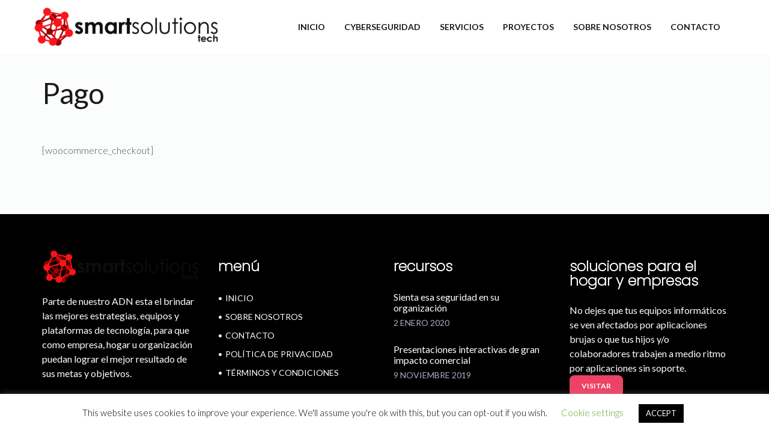

--- FILE ---
content_type: text/html; charset=UTF-8
request_url: https://smartsolutions.com.pa/checkout/
body_size: 9929
content:
<!DOCTYPE html><html lang=es><head><meta charset="UTF-8"><meta name="viewport" content="width=device-width, initial-scale=1"><link rel=profile href=//gmpg.org/xfn/11><meta name='robots' content='index, follow, max-image-preview:large, max-snippet:-1, max-video-preview:-1'><style>img:is([sizes="auto" i], [sizes^="auto," i]){contain-intrinsic-size:3000px 1500px}</style><title>Pago - Smart Solutions Tech</title><link rel=canonical href=https://smartsolutions.com.pa/checkout/ ><meta property="og:locale" content="es_ES"><meta property="og:type" content="article"><meta property="og:title" content="Pago - Smart Solutions Tech"><meta property="og:description" content="[woocommerce_checkout]"><meta property="og:url" content="https://smartsolutions.com.pa/checkout/"><meta property="og:site_name" content="Smart Solutions Tech"><meta property="article:publisher" content="https://www.facebook.com/SmartSolutionsTech"><meta property="article:modified_time" content="2022-03-09T03:04:51+00:00"><meta name="twitter:card" content="summary_large_image"><meta name="twitter:site" content="@ssolutionstech"> <script type=application/ld+json class=yoast-schema-graph>{"@context":"https://schema.org","@graph":[{"@type":"WebPage","@id":"https://smartsolutions.com.pa/checkout/","url":"https://smartsolutions.com.pa/checkout/","name":"Pago - Smart Solutions Tech","isPartOf":{"@id":"https://smartsolutions.com.pa/#website"},"datePublished":"2018-12-20T12:25:42+00:00","dateModified":"2022-03-09T03:04:51+00:00","breadcrumb":{"@id":"https://smartsolutions.com.pa/checkout/#breadcrumb"},"inLanguage":"es","potentialAction":[{"@type":"ReadAction","target":["https://smartsolutions.com.pa/checkout/"]}]},{"@type":"BreadcrumbList","@id":"https://smartsolutions.com.pa/checkout/#breadcrumb","itemListElement":[{"@type":"ListItem","position":1,"name":"Portada","item":"https://smartsolutions.com.pa/"},{"@type":"ListItem","position":2,"name":"Pago"}]},{"@type":"WebSite","@id":"https://smartsolutions.com.pa/#website","url":"https://smartsolutions.com.pa/","name":"Smart Solutions Tech","description":"","publisher":{"@id":"https://smartsolutions.com.pa/#organization"},"potentialAction":[{"@type":"SearchAction","target":{"@type":"EntryPoint","urlTemplate":"https://smartsolutions.com.pa/?s={search_term_string}"},"query-input":{"@type":"PropertyValueSpecification","valueRequired":true,"valueName":"search_term_string"}}],"inLanguage":"es"},{"@type":"Organization","@id":"https://smartsolutions.com.pa/#organization","name":"Smart Solutions Tech","url":"https://smartsolutions.com.pa/","logo":{"@type":"ImageObject","inLanguage":"es","@id":"https://smartsolutions.com.pa/#/schema/logo/image/","url":"http://v3.smartsolutions.com.pa/wp-content/uploads/2019/12/smart.solutions_logo.png","contentUrl":"http://v3.smartsolutions.com.pa/wp-content/uploads/2019/12/smart.solutions_logo.png","width":717,"height":120,"caption":"Smart Solutions Tech"},"image":{"@id":"https://smartsolutions.com.pa/#/schema/logo/image/"},"sameAs":["https://www.facebook.com/SmartSolutionsTech","https://x.com/ssolutionstech"]}]}</script> <link rel=dns-prefetch href=//fonts.googleapis.com><link rel=preconnect href=https://fonts.gstatic.com crossorigin><link rel=alternate type=application/rss+xml title="Smart Solutions Tech &raquo; Feed" href=https://smartsolutions.com.pa/feed/ ><link rel=alternate type=application/rss+xml title="Smart Solutions Tech &raquo; Feed de los comentarios" href=https://smartsolutions.com.pa/comments/feed/ > <script>/*<![CDATA[*/window._wpemojiSettings={"baseUrl":"https:\/\/s.w.org\/images\/core\/emoji\/16.0.1\/72x72\/","ext":".png","svgUrl":"https:\/\/s.w.org\/images\/core\/emoji\/16.0.1\/svg\/","svgExt":".svg","source":{"concatemoji":"https:\/\/smartsolutions.com.pa\/wp-includes\/js\/wp-emoji-release.min.js?ver=6.8.2"}};
/*! This file is auto-generated */
!function(s,n){var o,i,e;function c(e){try{var t={supportTests:e,timestamp:(new Date).valueOf()};sessionStorage.setItem(o,JSON.stringify(t))}catch(e){}}function p(e,t,n){e.clearRect(0,0,e.canvas.width,e.canvas.height),e.fillText(t,0,0);var t=new Uint32Array(e.getImageData(0,0,e.canvas.width,e.canvas.height).data),a=(e.clearRect(0,0,e.canvas.width,e.canvas.height),e.fillText(n,0,0),new Uint32Array(e.getImageData(0,0,e.canvas.width,e.canvas.height).data));return t.every(function(e,t){return e===a[t]})}function u(e,t){e.clearRect(0,0,e.canvas.width,e.canvas.height),e.fillText(t,0,0);for(var n=e.getImageData(16,16,1,1),a=0;a<n.data.length;a++)if(0!==n.data[a])return!1;return!0}function f(e,t,n,a){switch(t){case"flag":return n(e,"\ud83c\udff3\ufe0f\u200d\u26a7\ufe0f","\ud83c\udff3\ufe0f\u200b\u26a7\ufe0f")?!1:!n(e,"\ud83c\udde8\ud83c\uddf6","\ud83c\udde8\u200b\ud83c\uddf6")&&!n(e,"\ud83c\udff4\udb40\udc67\udb40\udc62\udb40\udc65\udb40\udc6e\udb40\udc67\udb40\udc7f","\ud83c\udff4\u200b\udb40\udc67\u200b\udb40\udc62\u200b\udb40\udc65\u200b\udb40\udc6e\u200b\udb40\udc67\u200b\udb40\udc7f");case"emoji":return!a(e,"\ud83e\udedf")}return!1}function g(e,t,n,a){var r="undefined"!=typeof WorkerGlobalScope&&self instanceof WorkerGlobalScope?new OffscreenCanvas(300,150):s.createElement("canvas"),o=r.getContext("2d",{willReadFrequently:!0}),i=(o.textBaseline="top",o.font="600 32px Arial",{});return e.forEach(function(e){i[e]=t(o,e,n,a)}),i}function t(e){var t=s.createElement("script");t.src=e,t.defer=!0,s.head.appendChild(t)}"undefined"!=typeof Promise&&(o="wpEmojiSettingsSupports",i=["flag","emoji"],n.supports={everything:!0,everythingExceptFlag:!0},e=new Promise(function(e){s.addEventListener("DOMContentLoaded",e,{once:!0})}),new Promise(function(t){var n=function(){try{var e=JSON.parse(sessionStorage.getItem(o));if("object"==typeof e&&"number"==typeof e.timestamp&&(new Date).valueOf()<e.timestamp+604800&&"object"==typeof e.supportTests)return e.supportTests}catch(e){}return null}();if(!n){if("undefined"!=typeof Worker&&"undefined"!=typeof OffscreenCanvas&&"undefined"!=typeof URL&&URL.createObjectURL&&"undefined"!=typeof Blob)try{var e="postMessage("+g.toString()+"("+[JSON.stringify(i),f.toString(),p.toString(),u.toString()].join(",")+"));",a=new Blob([e],{type:"text/javascript"}),r=new Worker(URL.createObjectURL(a),{name:"wpTestEmojiSupports"});return void(r.onmessage=function(e){c(n=e.data),r.terminate(),t(n)})}catch(e){}c(n=g(i,f,p,u))}t(n)}).then(function(e){for(var t in e)n.supports[t]=e[t],n.supports.everything=n.supports.everything&&n.supports[t],"flag"!==t&&(n.supports.everythingExceptFlag=n.supports.everythingExceptFlag&&n.supports[t]);n.supports.everythingExceptFlag=n.supports.everythingExceptFlag&&!n.supports.flag,n.DOMReady=!1,n.readyCallback=function(){n.DOMReady=!0}}).then(function(){return e}).then(function(){var e;n.supports.everything||(n.readyCallback(),(e=n.source||{}).concatemoji?t(e.concatemoji):e.wpemoji&&e.twemoji&&(t(e.twemoji),t(e.wpemoji)))}))}((window,document),window._wpemojiSettings);/*]]>*/</script> <style id=wp-emoji-styles-inline-css>img.wp-smiley,img.emoji{display:inline !important;border:none !important;box-shadow:none !important;height:1em !important;width:1em !important;margin:0
0.07em !important;vertical-align:-0.1em !important;background:none !important;padding:0
!important}</style><link rel=stylesheet href=https://smartsolutions.com.pa/wp-content/cache/minify/a5ff7.css media=all><style id=classic-theme-styles-inline-css>/*! This file is auto-generated */
.wp-block-button__link{color:#fff;background-color:#32373c;border-radius:9999px;box-shadow:none;text-decoration:none;padding:calc(.667em + 2px) calc(1.333em + 2px);font-size:1.125em}.wp-block-file__button{background:#32373c;color:#fff;text-decoration:none}</style><style id=global-styles-inline-css>/*<![CDATA[*/:root{--wp--preset--aspect-ratio--square:1;--wp--preset--aspect-ratio--4-3:4/3;--wp--preset--aspect-ratio--3-4:3/4;--wp--preset--aspect-ratio--3-2:3/2;--wp--preset--aspect-ratio--2-3:2/3;--wp--preset--aspect-ratio--16-9:16/9;--wp--preset--aspect-ratio--9-16:9/16;--wp--preset--color--black:#000;--wp--preset--color--cyan-bluish-gray:#abb8c3;--wp--preset--color--white:#fff;--wp--preset--color--pale-pink:#f78da7;--wp--preset--color--vivid-red:#cf2e2e;--wp--preset--color--luminous-vivid-orange:#ff6900;--wp--preset--color--luminous-vivid-amber:#fcb900;--wp--preset--color--light-green-cyan:#7bdcb5;--wp--preset--color--vivid-green-cyan:#00d084;--wp--preset--color--pale-cyan-blue:#8ed1fc;--wp--preset--color--vivid-cyan-blue:#0693e3;--wp--preset--color--vivid-purple:#9b51e0;--wp--preset--gradient--vivid-cyan-blue-to-vivid-purple:linear-gradient(135deg,rgba(6,147,227,1) 0%,rgb(155,81,224) 100%);--wp--preset--gradient--light-green-cyan-to-vivid-green-cyan:linear-gradient(135deg,rgb(122,220,180) 0%,rgb(0,208,130) 100%);--wp--preset--gradient--luminous-vivid-amber-to-luminous-vivid-orange:linear-gradient(135deg,rgba(252,185,0,1) 0%,rgba(255,105,0,1) 100%);--wp--preset--gradient--luminous-vivid-orange-to-vivid-red:linear-gradient(135deg,rgba(255,105,0,1) 0%,rgb(207,46,46) 100%);--wp--preset--gradient--very-light-gray-to-cyan-bluish-gray:linear-gradient(135deg,rgb(238,238,238) 0%,rgb(169,184,195) 100%);--wp--preset--gradient--cool-to-warm-spectrum:linear-gradient(135deg,rgb(74,234,220) 0%,rgb(151,120,209) 20%,rgb(207,42,186) 40%,rgb(238,44,130) 60%,rgb(251,105,98) 80%,rgb(254,248,76) 100%);--wp--preset--gradient--blush-light-purple:linear-gradient(135deg,rgb(255,206,236) 0%,rgb(152,150,240) 100%);--wp--preset--gradient--blush-bordeaux:linear-gradient(135deg,rgb(254,205,165) 0%,rgb(254,45,45) 50%,rgb(107,0,62) 100%);--wp--preset--gradient--luminous-dusk:linear-gradient(135deg,rgb(255,203,112) 0%,rgb(199,81,192) 50%,rgb(65,88,208) 100%);--wp--preset--gradient--pale-ocean:linear-gradient(135deg,rgb(255,245,203) 0%,rgb(182,227,212) 50%,rgb(51,167,181) 100%);--wp--preset--gradient--electric-grass:linear-gradient(135deg,rgb(202,248,128) 0%,rgb(113,206,126) 100%);--wp--preset--gradient--midnight:linear-gradient(135deg,rgb(2,3,129) 0%,rgb(40,116,252) 100%);--wp--preset--font-size--small:13px;--wp--preset--font-size--medium:20px;--wp--preset--font-size--large:36px;--wp--preset--font-size--x-large:42px;--wp--preset--spacing--20:0.44rem;--wp--preset--spacing--30:0.67rem;--wp--preset--spacing--40:1rem;--wp--preset--spacing--50:1.5rem;--wp--preset--spacing--60:2.25rem;--wp--preset--spacing--70:3.38rem;--wp--preset--spacing--80:5.06rem;--wp--preset--shadow--natural:6px 6px 9px rgba(0, 0, 0, 0.2);--wp--preset--shadow--deep:12px 12px 50px rgba(0, 0, 0, 0.4);--wp--preset--shadow--sharp:6px 6px 0px rgba(0, 0, 0, 0.2);--wp--preset--shadow--outlined:6px 6px 0px -3px rgba(255, 255, 255, 1), 6px 6px rgba(0, 0, 0, 1);--wp--preset--shadow--crisp:6px 6px 0px rgba(0, 0, 0, 1)}:where(.is-layout-flex){gap:0.5em}:where(.is-layout-grid){gap:0.5em}body .is-layout-flex{display:flex}.is-layout-flex{flex-wrap:wrap;align-items:center}.is-layout-flex>:is(*,div){margin:0}body .is-layout-grid{display:grid}.is-layout-grid>:is(*,div){margin:0}:where(.wp-block-columns.is-layout-flex){gap:2em}:where(.wp-block-columns.is-layout-grid){gap:2em}:where(.wp-block-post-template.is-layout-flex){gap:1.25em}:where(.wp-block-post-template.is-layout-grid){gap:1.25em}.has-black-color{color:var(--wp--preset--color--black) !important}.has-cyan-bluish-gray-color{color:var(--wp--preset--color--cyan-bluish-gray) !important}.has-white-color{color:var(--wp--preset--color--white) !important}.has-pale-pink-color{color:var(--wp--preset--color--pale-pink) !important}.has-vivid-red-color{color:var(--wp--preset--color--vivid-red) !important}.has-luminous-vivid-orange-color{color:var(--wp--preset--color--luminous-vivid-orange) !important}.has-luminous-vivid-amber-color{color:var(--wp--preset--color--luminous-vivid-amber) !important}.has-light-green-cyan-color{color:var(--wp--preset--color--light-green-cyan) !important}.has-vivid-green-cyan-color{color:var(--wp--preset--color--vivid-green-cyan) !important}.has-pale-cyan-blue-color{color:var(--wp--preset--color--pale-cyan-blue) !important}.has-vivid-cyan-blue-color{color:var(--wp--preset--color--vivid-cyan-blue) !important}.has-vivid-purple-color{color:var(--wp--preset--color--vivid-purple) !important}.has-black-background-color{background-color:var(--wp--preset--color--black) !important}.has-cyan-bluish-gray-background-color{background-color:var(--wp--preset--color--cyan-bluish-gray) !important}.has-white-background-color{background-color:var(--wp--preset--color--white) !important}.has-pale-pink-background-color{background-color:var(--wp--preset--color--pale-pink) !important}.has-vivid-red-background-color{background-color:var(--wp--preset--color--vivid-red) !important}.has-luminous-vivid-orange-background-color{background-color:var(--wp--preset--color--luminous-vivid-orange) !important}.has-luminous-vivid-amber-background-color{background-color:var(--wp--preset--color--luminous-vivid-amber) !important}.has-light-green-cyan-background-color{background-color:var(--wp--preset--color--light-green-cyan) !important}.has-vivid-green-cyan-background-color{background-color:var(--wp--preset--color--vivid-green-cyan) !important}.has-pale-cyan-blue-background-color{background-color:var(--wp--preset--color--pale-cyan-blue) !important}.has-vivid-cyan-blue-background-color{background-color:var(--wp--preset--color--vivid-cyan-blue) !important}.has-vivid-purple-background-color{background-color:var(--wp--preset--color--vivid-purple) !important}.has-black-border-color{border-color:var(--wp--preset--color--black) !important}.has-cyan-bluish-gray-border-color{border-color:var(--wp--preset--color--cyan-bluish-gray) !important}.has-white-border-color{border-color:var(--wp--preset--color--white) !important}.has-pale-pink-border-color{border-color:var(--wp--preset--color--pale-pink) !important}.has-vivid-red-border-color{border-color:var(--wp--preset--color--vivid-red) !important}.has-luminous-vivid-orange-border-color{border-color:var(--wp--preset--color--luminous-vivid-orange) !important}.has-luminous-vivid-amber-border-color{border-color:var(--wp--preset--color--luminous-vivid-amber) !important}.has-light-green-cyan-border-color{border-color:var(--wp--preset--color--light-green-cyan) !important}.has-vivid-green-cyan-border-color{border-color:var(--wp--preset--color--vivid-green-cyan) !important}.has-pale-cyan-blue-border-color{border-color:var(--wp--preset--color--pale-cyan-blue) !important}.has-vivid-cyan-blue-border-color{border-color:var(--wp--preset--color--vivid-cyan-blue) !important}.has-vivid-purple-border-color{border-color:var(--wp--preset--color--vivid-purple) !important}.has-vivid-cyan-blue-to-vivid-purple-gradient-background{background:var(--wp--preset--gradient--vivid-cyan-blue-to-vivid-purple) !important}.has-light-green-cyan-to-vivid-green-cyan-gradient-background{background:var(--wp--preset--gradient--light-green-cyan-to-vivid-green-cyan) !important}.has-luminous-vivid-amber-to-luminous-vivid-orange-gradient-background{background:var(--wp--preset--gradient--luminous-vivid-amber-to-luminous-vivid-orange) !important}.has-luminous-vivid-orange-to-vivid-red-gradient-background{background:var(--wp--preset--gradient--luminous-vivid-orange-to-vivid-red) !important}.has-very-light-gray-to-cyan-bluish-gray-gradient-background{background:var(--wp--preset--gradient--very-light-gray-to-cyan-bluish-gray) !important}.has-cool-to-warm-spectrum-gradient-background{background:var(--wp--preset--gradient--cool-to-warm-spectrum) !important}.has-blush-light-purple-gradient-background{background:var(--wp--preset--gradient--blush-light-purple) !important}.has-blush-bordeaux-gradient-background{background:var(--wp--preset--gradient--blush-bordeaux) !important}.has-luminous-dusk-gradient-background{background:var(--wp--preset--gradient--luminous-dusk) !important}.has-pale-ocean-gradient-background{background:var(--wp--preset--gradient--pale-ocean) !important}.has-electric-grass-gradient-background{background:var(--wp--preset--gradient--electric-grass) !important}.has-midnight-gradient-background{background:var(--wp--preset--gradient--midnight) !important}.has-small-font-size{font-size:var(--wp--preset--font-size--small) !important}.has-medium-font-size{font-size:var(--wp--preset--font-size--medium) !important}.has-large-font-size{font-size:var(--wp--preset--font-size--large) !important}.has-x-large-font-size{font-size:var(--wp--preset--font-size--x-large) !important}:where(.wp-block-post-template.is-layout-flex){gap:1.25em}:where(.wp-block-post-template.is-layout-grid){gap:1.25em}:where(.wp-block-columns.is-layout-flex){gap:2em}:where(.wp-block-columns.is-layout-grid){gap:2em}:root :where(.wp-block-pullquote){font-size:1.5em;line-height:1.6}/*]]>*/</style><link rel=stylesheet href=https://smartsolutions.com.pa/wp-content/cache/minify/2c1bc.css media=all><link rel=preload as=style href="https://fonts.googleapis.com/css?family=Lato:100,300,400,700,900,100italic,300italic,400italic,700italic,900italic%7CPoppins:200&#038;display=swap&#038;ver=1698419948"><link rel=stylesheet href="https://fonts.googleapis.com/css?family=Lato:100,300,400,700,900,100italic,300italic,400italic,700italic,900italic%7CPoppins:200&#038;display=swap&#038;ver=1698419948" media=print onload="this.media='all'"><noscript><link rel=stylesheet href="https://fonts.googleapis.com/css?family=Lato:100,300,400,700,900,100italic,300italic,400italic,700italic,900italic%7CPoppins:200&#038;display=swap&#038;ver=1698419948"></noscript><script src="https://code.jquery.com/jquery-1.12.4.min.js?ver=1.12.4" id=jquery-core-js></script> <script src="https://cdnjs.cloudflare.com/ajax/libs/jquery-migrate/1.4.1/jquery-migrate.min.js?ver=1.4.1" id=jquery-migrate-js></script> <script id=cookie-law-info-js-extra>var Cli_Data={"nn_cookie_ids":[],"cookielist":[],"non_necessary_cookies":[],"ccpaEnabled":"","ccpaRegionBased":"","ccpaBarEnabled":"","strictlyEnabled":["necessary","obligatoire"],"ccpaType":"gdpr","js_blocking":"","custom_integration":"","triggerDomRefresh":"","secure_cookies":""};var cli_cookiebar_settings={"animate_speed_hide":"500","animate_speed_show":"500","background":"#FFF","border":"#b1a6a6c2","border_on":"","button_1_button_colour":"#000","button_1_button_hover":"#000000","button_1_link_colour":"#fff","button_1_as_button":"1","button_1_new_win":"","button_2_button_colour":"#333","button_2_button_hover":"#292929","button_2_link_colour":"#444","button_2_as_button":"","button_2_hidebar":"","button_3_button_colour":"#000","button_3_button_hover":"#000000","button_3_link_colour":"#fff","button_3_as_button":"1","button_3_new_win":"","button_4_button_colour":"#000","button_4_button_hover":"#000000","button_4_link_colour":"#62a329","button_4_as_button":"","button_7_button_colour":"#61a229","button_7_button_hover":"#4e8221","button_7_link_colour":"#fff","button_7_as_button":"1","button_7_new_win":"","font_family":"inherit","header_fix":"","notify_animate_hide":"1","notify_animate_show":"","notify_div_id":"#cookie-law-info-bar","notify_position_horizontal":"right","notify_position_vertical":"bottom","scroll_close":"","scroll_close_reload":"","accept_close_reload":"","reject_close_reload":"","showagain_tab":"1","showagain_background":"#fff","showagain_border":"#000","showagain_div_id":"#cookie-law-info-again","showagain_x_position":"100px","text":"#000","show_once_yn":"","show_once":"10000","logging_on":"","as_popup":"","popup_overlay":"1","bar_heading_text":"","cookie_bar_as":"banner","popup_showagain_position":"bottom-right","widget_position":"left"};var log_object={"ajax_url":"https:\/\/smartsolutions.com.pa\/wp-admin\/admin-ajax.php"};</script> <script src=https://smartsolutions.com.pa/wp-content/cache/minify/d7bac.js></script> <script id=zilla-likes-js-extra>var zilla_likes={"ajaxurl":"https:\/\/smartsolutions.com.pa\/wp-admin\/admin-ajax.php"};</script> <script src=https://smartsolutions.com.pa/wp-content/cache/minify/6b0ad.js></script> <script></script><link rel=https://api.w.org/ href=https://smartsolutions.com.pa/wp-json/ ><link rel=alternate title=JSON type=application/json href=https://smartsolutions.com.pa/wp-json/wp/v2/pages/8><link rel=EditURI type=application/rsd+xml title=RSD href=https://smartsolutions.com.pa/xmlrpc.php?rsd><meta name="generator" content="WordPress 6.8.2"><link rel=shortlink href='https://smartsolutions.com.pa/?p=8'><link rel=alternate title="oEmbed (JSON)" type=application/json+oembed href="https://smartsolutions.com.pa/wp-json/oembed/1.0/embed?url=https%3A%2F%2Fsmartsolutions.com.pa%2Fcheckout%2F"><link rel=alternate title="oEmbed (XML)" type=text/xml+oembed href="https://smartsolutions.com.pa/wp-json/oembed/1.0/embed?url=https%3A%2F%2Fsmartsolutions.com.pa%2Fcheckout%2F&#038;format=xml"><meta name="generator" content="Redux 4.5.7"><style>iframe#tidio-chat-iframe{display:none !important;right:5% !important}</style><style>#cpops-floating-cart{right:94%}</style> <script>document.documentElement.className=document.documentElement.className.replace('no-js','js');</script> <style>/*<![CDATA[*/.no-js
img.lazyload{display:none}figure.wp-block-image
img.lazyloading{min-width:150px}.lazyload,.lazyloading{--smush-placeholder-width:100px;--smush-placeholder-aspect-ratio:1/1;width:var(--smush-placeholder-width) !important;aspect-ratio:var(--smush-placeholder-aspect-ratio) !important}.lazyload,.lazyloading{opacity:0}.lazyloaded{opacity:1;transition:opacity 400ms;transition-delay:0ms}/*]]>*/</style><meta name="generator" content="Powered by WPBakery Page Builder - drag and drop page builder for WordPress."><link rel=icon href=https://smartsolutions.com.pa/wp-content/uploads/2021/07/favicon.png sizes=32x32><link rel=icon href=https://smartsolutions.com.pa/wp-content/uploads/2021/07/favicon.png sizes=192x192><link rel=apple-touch-icon href=https://smartsolutions.com.pa/wp-content/uploads/2021/07/favicon.png><meta name="msapplication-TileImage" content="https://smartsolutions.com.pa/wp-content/uploads/2021/07/favicon.png"><style id=wp-custom-css>.light.l-b.ls-is-cached.lazyloaded{filter:invert(1) hue-rotate(184deg) saturate(760%)}</style><style id=itera_theme-dynamic-css title=dynamic-css class=redux-options-output>body{font-family:Lato;font-weight:400;font-style:normal;color:#1a181b;font-size:16px}h1,.h1{font-family:Lato;font-weight:300;font-style:normal;font-size:60px}h2,.h2{font-family:Lato;font-weight:400;font-style:normal;font-size:48px}h3,.h3{font-family:Lato;font-weight:300;font-style:normal;font-size:36px}h4,.h4{font-family:Lato;font-weight:300;font-style:normal;font-size:30px}h5,.h5{font-family:Poppins;font-weight:200;font-style:normal;font-size:24px}h6,.h6{font-family:Poppins;font-weight:200;font-style:normal;font-size:18px}.site-footer{background-color:#000}</style><noscript><style>.wpb_animate_when_almost_visible{opacity:1}</style></noscript></head><body class="wp-singular page-template-default page page-id-8 wp-theme-itera header-type-logo-left header-nav-type-visible_menu header-space-yes header-container-container-fluid popup_download_yes project_details_yes grid_lines_no site-light chrome osx wpb-js-composer js-comp-ver-8.6.1 vc_responsive"><div id=all class=site><header class="site-header  light header_logo-left header-space-on main-row"><div class=container-fluid><div class=logo><a href=https://smartsolutions.com.pa/ ><img class="light l-b lazyload" data-src=http://smartsolutions.com.pa/wp-content/uploads/2021/07/logosst.png alt="Smart Solutions Tech" src="[data-uri]" style="--smush-placeholder-width: 1431px; --smush-placeholder-aspect-ratio: 1431/300;"><img class="dark l-b lazyload" data-src=http://smartsolutions.com.pa/wp-content/uploads/2021/07/logosst.png alt="Smart Solutions Tech" src="[data-uri]" style="--smush-placeholder-width: 1431px; --smush-placeholder-aspect-ratio: 1431/300;"></a></div><div class=fr><nav class="navigation visible_menu"><ul id=menu-navigation class=menu><li id=menu-item-472 class="menu-item menu-item-type-post_type menu-item-object-page menu-item-home menu-item-472"><a href=https://smartsolutions.com.pa/ ><span>Inicio</span></a></li> <li id=menu-item-496 class="menu-item menu-item-type-post_type menu-item-object-page menu-item-496"><a href=https://smartsolutions.com.pa/cyberseguridad/ ><span>CyberSeguridad</span></a></li> <li id=menu-item-563 class="menu-item menu-item-type-post_type menu-item-object-page menu-item-563"><a href=https://smartsolutions.com.pa/servicios/ ><span>Servicios</span></a></li> <li id=menu-item-335 class="menu-item menu-item-type-post_type menu-item-object-page menu-item-335"><a href=https://smartsolutions.com.pa/proyectos/ ><span>Proyectos</span></a></li> <li id=menu-item-323 class="menu-item menu-item-type-post_type menu-item-object-page menu-item-323"><a href=https://smartsolutions.com.pa/sobre-nosotros/ ><span>Sobre Nosotros</span></a></li> <li id=menu-item-906 class="menu-item menu-item-type-custom menu-item-object-custom menu-item-has-children menu-item-906"><a href=#><span>Contacto</span></a><ul class=sub-menu> <li id=menu-item-576 class="menu-item menu-item-type-post_type menu-item-object-page menu-item-576"><a href=https://smartsolutions.com.pa/soporte-callcenter/ ><span>Soporte</span></a></li> <li id=menu-item-656 class="menu-item menu-item-type-post_type menu-item-object-page menu-item-656"><a href=https://smartsolutions.com.pa/contactenos/ ><span>Contacto</span></a></li></ul> </li></ul></nav><div class="butter-button visible_menu"><div></div></div></div></div></header><div class=header-space></div><main class=main-row><div class=container><article id=post-8 class="post-8 page type-page status-publish hentry"><div class=site-content><div class=page-title><h1 class="h2 heading">Pago</h1></div><div class="clearfix post-content"><p>[woocommerce_checkout]</p></div></div></article></div></main><footer class="site-footer dark main-row"><div class=container><div class=row><div class="col-xs-12 col-md-3"><div class=logo><a href=https://smartsolutions.com.pa/ ><img class="light l-b lazyload" data-src=http://smartsolutions.com.pa/wp-content/uploads/2021/07/logosst.png alt="Smart Solutions Tech" src="[data-uri]" style="--smush-placeholder-width: 1431px; --smush-placeholder-aspect-ratio: 1431/300;"><img class="dark l-b lazyload" data-src=http://smartsolutions.com.pa/wp-content/uploads/2021/07/logosst.png alt="Smart Solutions Tech" src="[data-uri]" style="--smush-placeholder-width: 1431px; --smush-placeholder-aspect-ratio: 1431/300;"></a></div><div id=block-2 class="widget widget_block widget_text"><p>Parte de nuestro ADN esta el brindar las mejores estrategias, equipos y plataformas de tecnología, para que como empresa, hogar u organización puedan lograr el mejor resultado de sus metas y objetivos.</p></div></div><div class="col-xs-12 col-md-3"><div id=nav_menu-2 class="widget widget_nav_menu"><h5 class="heading widget-title">Menú</h5><div class=menu-links-container><ul id=menu-links class=menu><li id=menu-item-4080 class="menu-item menu-item-type-post_type menu-item-object-page menu-item-home menu-item-4080"><a href=https://smartsolutions.com.pa/ >Inicio</a></li> <li id=menu-item-784 class="menu-item menu-item-type-post_type menu-item-object-page menu-item-784"><a href=https://smartsolutions.com.pa/sobre-nosotros/ >Sobre Nosotros</a></li> <li id=menu-item-975 class="menu-item menu-item-type-post_type menu-item-object-page menu-item-975"><a href=https://smartsolutions.com.pa/contactenos/ >Contacto</a></li> <li id=menu-item-4078 class="menu-item menu-item-type-post_type menu-item-object-page menu-item-4078"><a href=https://smartsolutions.com.pa/politica-de-privacidad/ >Política de Privacidad</a></li> <li id=menu-item-4079 class="menu-item menu-item-type-post_type menu-item-object-page menu-item-4079"><a href=https://smartsolutions.com.pa/terminos-y-condiciones/ >Términos y condiciones</a></li></ul></div></div></div><div class="col-xs-12 col-md-3"><div id=blog_post-2 class="widget widget_blog_post"><h5 class="heading widget-title">Recursos</h5><div class=blog-post-widget><div class=item><div class=text> <a href=https://smartsolutions.com.pa/seguridad-en-su-organizacion/ class=name>Sienta esa seguridad en su organización</a><div class=blog-detail><span>2 enero 2020</span></div></div></div><div class=item><div class=text> <a href=https://smartsolutions.com.pa/presentaciones-interactivas-de-gran-impacto-comercial/ class=name>Presentaciones interactivas de gran impacto comercial</a><div class=blog-detail><span>9 noviembre 2019</span></div></div></div></div></div></div><div class="col-xs-12 col-md-3"><div id=custom_html-2 class="widget_text widget widget_custom_html"><h5 class="heading widget-title">Soluciones para el hogar y empresas</h5><div class="textwidget custom-html-widget">No dejes que tus equipos informáticos se ven afectados por aplicaciones brujas o que tus hijos y/o colaboradores trabajen a medio ritmo por aplicaciones sin soporte. <input type=button onclick="window.location.href='/productos/'" value=Visitar class="wpcf7-form-control has-spinner wpcf7-submit button-style4 center"></div></div></div></div></div></footer></div> <script type=speculationrules>{"prefetch":[{"source":"document","where":{"and":[{"href_matches":"\/*"},{"not":{"href_matches":["\/wp-*.php","\/wp-admin\/*","\/wp-content\/uploads\/*","\/wp-content\/*","\/wp-content\/plugins\/*","\/wp-content\/themes\/itera\/*","\/*\\?(.+)"]}},{"not":{"selector_matches":"a[rel~=\"nofollow\"]"}},{"not":{"selector_matches":".no-prefetch, .no-prefetch a"}}]},"eagerness":"conservative"}]}</script> <div id=cookie-law-info-bar data-nosnippet=true><span>This website uses cookies to improve your experience. We'll assume you're ok with this, but you can opt-out if you wish. <a role=button class=cli_settings_button style="margin:5px 20px 5px 20px">Cookie settings</a><a role=button data-cli_action=accept id=cookie_action_close_header class="medium cli-plugin-button cli-plugin-main-button cookie_action_close_header cli_action_button wt-cli-accept-btn" style=margin:5px>ACCEPT</a></span></div><div id=cookie-law-info-again data-nosnippet=true><span id=cookie_hdr_showagain>Privacy &amp; Cookies Policy</span></div><div class=cli-modal data-nosnippet=true id=cliSettingsPopup tabindex=-1 role=dialog aria-labelledby=cliSettingsPopup aria-hidden=true><div class=cli-modal-dialog role=document><div class="cli-modal-content cli-bar-popup"> <button type=button class=cli-modal-close id=cliModalClose> <svg class viewBox="0 0 24 24"><path d="M19 6.41l-1.41-1.41-5.59 5.59-5.59-5.59-1.41 1.41 5.59 5.59-5.59 5.59 1.41 1.41 5.59-5.59 5.59 5.59 1.41-1.41-5.59-5.59z"></path><path d="M0 0h24v24h-24z" fill=none></path></svg> <span class=wt-cli-sr-only>Cerrar</span> </button><div class=cli-modal-body><div class="cli-container-fluid cli-tab-container"><div class=cli-row><div class="cli-col-12 cli-align-items-stretch cli-px-0"><div class=cli-privacy-overview><h4>Privacy Overview</h4><div class=cli-privacy-content><div class=cli-privacy-content-text>This website uses cookies to improve your experience while you navigate through the website. Out of these, the cookies that are categorized as necessary are stored on your browser as they are essential for the working of basic functionalities of the website. We also use third-party cookies that help us analyze and understand how you use this website. These cookies will be stored in your browser only with your consent. You also have the option to opt-out of these cookies. But opting out of some of these cookies may affect your browsing experience.</div></div> <a class=cli-privacy-readmore aria-label="Mostrar más" role=button data-readmore-text="Mostrar más" data-readless-text="Mostrar menos"></a></div></div><div class="cli-col-12 cli-align-items-stretch cli-px-0 cli-tab-section-container"><div class=cli-tab-section><div class=cli-tab-header> <a role=button tabindex=0 class="cli-nav-link cli-settings-mobile" data-target=necessary data-toggle=cli-toggle-tab> Necessary	</a><div class=wt-cli-necessary-checkbox> <input type=checkbox class=cli-user-preference-checkbox  id=wt-cli-checkbox-necessary data-id=checkbox-necessary checked=checked> <label class=form-check-label for=wt-cli-checkbox-necessary>Necessary</label></div> <span class=cli-necessary-caption>Siempre activado</span></div><div class=cli-tab-content><div class="cli-tab-pane cli-fade" data-id=necessary><div class=wt-cli-cookie-description> Necessary cookies are absolutely essential for the website to function properly. This category only includes cookies that ensures basic functionalities and security features of the website. These cookies do not store any personal information.</div></div></div></div><div class=cli-tab-section><div class=cli-tab-header> <a role=button tabindex=0 class="cli-nav-link cli-settings-mobile" data-target=non-necessary data-toggle=cli-toggle-tab> Non-necessary	</a><div class=cli-switch> <input type=checkbox id=wt-cli-checkbox-non-necessary class=cli-user-preference-checkbox  data-id=checkbox-non-necessary checked=checked> <label for=wt-cli-checkbox-non-necessary class=cli-slider data-cli-enable=Activado data-cli-disable=Desactivado><span class=wt-cli-sr-only>Non-necessary</span></label></div></div><div class=cli-tab-content><div class="cli-tab-pane cli-fade" data-id=non-necessary><div class=wt-cli-cookie-description> Any cookies that may not be particularly necessary for the website to function and is used specifically to collect user personal data via analytics, ads, other embedded contents are termed as non-necessary cookies. It is mandatory to procure user consent prior to running these cookies on your website.</div></div></div></div></div></div></div></div><div class=cli-modal-footer><div class="wt-cli-element cli-container-fluid cli-tab-container"><div class=cli-row><div class="cli-col-12 cli-align-items-stretch cli-px-0"><div class="cli-tab-footer wt-cli-privacy-overview-actions"> <a id=wt-cli-privacy-save-btn role=button tabindex=0 data-cli-action=accept class="wt-cli-privacy-btn cli_setting_save_button wt-cli-privacy-accept-btn cli-btn">GUARDAR Y ACEPTAR</a></div></div></div></div></div></div></div></div><div class="cli-modal-backdrop cli-fade cli-settings-overlay"></div><div class="cli-modal-backdrop cli-fade cli-popupbar-overlay"></div>  <script src=https://smartsolutions.com.pa/wp-content/cache/minify/501dc.js></script> <script id=wp-i18n-js-after>wp.i18n.setLocaleData({'text direction\u0004ltr':['ltr']});</script> <script src=https://smartsolutions.com.pa/wp-content/cache/minify/1f540.js></script> <script id=contact-form-7-js-translations>(function(domain,translations){var localeData=translations.locale_data[domain]||translations.locale_data.messages;localeData[""].domain=domain;wp.i18n.setLocaleData(localeData,domain);})("contact-form-7",{"translation-revision-date":"2025-08-05 09:20:42+0000","generator":"GlotPress\/4.0.1","domain":"messages","locale_data":{"messages":{"":{"domain":"messages","plural-forms":"nplurals=2; plural=n != 1;","lang":"es"},"This contact form is placed in the wrong place.":["Este formulario de contacto est\u00e1 situado en el lugar incorrecto."],"Error:":["Error:"]}},"comment":{"reference":"includes\/js\/index.js"}});</script> <script id=contact-form-7-js-before>var wpcf7={"api":{"root":"https:\/\/smartsolutions.com.pa\/wp-json\/","namespace":"contact-form-7\/v1"},"cached":1};</script> <script src=https://smartsolutions.com.pa/wp-content/cache/minify/b68ea.js></script> <script id=ppress-frontend-script-js-extra>var pp_ajax_form={"ajaxurl":"https:\/\/smartsolutions.com.pa\/wp-admin\/admin-ajax.php","confirm_delete":"\u00bfEst\u00e1s seguro?","deleting_text":"Borrando...","deleting_error":"Ha ocurrido un error. Por favor, int\u00e9ntalo de nuevo.","nonce":"c1a2a8cfdb","disable_ajax_form":"false","is_checkout":"0","is_checkout_tax_enabled":"0","is_checkout_autoscroll_enabled":"true"};</script> <script src=https://smartsolutions.com.pa/wp-content/cache/minify/09479.js></script> <script src="https://www.google.com/recaptcha/api.js?render=6LcCbqsUAAAAAAArCQr9xTUusRcxAMR5-ehlTgn5&amp;ver=3.0" id=google-recaptcha-js></script> <script src=https://smartsolutions.com.pa/wp-content/cache/minify/e6deb.js></script> <script id=wpcf7-recaptcha-js-before>var wpcf7_recaptcha={"sitekey":"6LcCbqsUAAAAAAArCQr9xTUusRcxAMR5-ehlTgn5","actions":{"homepage":"homepage","contactform":"contactform"}};</script> <script src=https://smartsolutions.com.pa/wp-content/cache/minify/eba2b.js></script> <script id=pt-scripts-js-extra>var yprm_ajax={"url":"https:\/\/smartsolutions.com.pa\/wp-admin\/admin-ajax.php"};</script> <script src=https://smartsolutions.com.pa/wp-content/cache/minify/02835.js></script> <script></script> </body></html>

--- FILE ---
content_type: text/html; charset=utf-8
request_url: https://www.google.com/recaptcha/api2/anchor?ar=1&k=6LcCbqsUAAAAAAArCQr9xTUusRcxAMR5-ehlTgn5&co=aHR0cHM6Ly9zbWFydHNvbHV0aW9ucy5jb20ucGE6NDQz&hl=en&v=7gg7H51Q-naNfhmCP3_R47ho&size=invisible&anchor-ms=20000&execute-ms=30000&cb=isvp7shs2p4z
body_size: 48199
content:
<!DOCTYPE HTML><html dir="ltr" lang="en"><head><meta http-equiv="Content-Type" content="text/html; charset=UTF-8">
<meta http-equiv="X-UA-Compatible" content="IE=edge">
<title>reCAPTCHA</title>
<style type="text/css">
/* cyrillic-ext */
@font-face {
  font-family: 'Roboto';
  font-style: normal;
  font-weight: 400;
  font-stretch: 100%;
  src: url(//fonts.gstatic.com/s/roboto/v48/KFO7CnqEu92Fr1ME7kSn66aGLdTylUAMa3GUBHMdazTgWw.woff2) format('woff2');
  unicode-range: U+0460-052F, U+1C80-1C8A, U+20B4, U+2DE0-2DFF, U+A640-A69F, U+FE2E-FE2F;
}
/* cyrillic */
@font-face {
  font-family: 'Roboto';
  font-style: normal;
  font-weight: 400;
  font-stretch: 100%;
  src: url(//fonts.gstatic.com/s/roboto/v48/KFO7CnqEu92Fr1ME7kSn66aGLdTylUAMa3iUBHMdazTgWw.woff2) format('woff2');
  unicode-range: U+0301, U+0400-045F, U+0490-0491, U+04B0-04B1, U+2116;
}
/* greek-ext */
@font-face {
  font-family: 'Roboto';
  font-style: normal;
  font-weight: 400;
  font-stretch: 100%;
  src: url(//fonts.gstatic.com/s/roboto/v48/KFO7CnqEu92Fr1ME7kSn66aGLdTylUAMa3CUBHMdazTgWw.woff2) format('woff2');
  unicode-range: U+1F00-1FFF;
}
/* greek */
@font-face {
  font-family: 'Roboto';
  font-style: normal;
  font-weight: 400;
  font-stretch: 100%;
  src: url(//fonts.gstatic.com/s/roboto/v48/KFO7CnqEu92Fr1ME7kSn66aGLdTylUAMa3-UBHMdazTgWw.woff2) format('woff2');
  unicode-range: U+0370-0377, U+037A-037F, U+0384-038A, U+038C, U+038E-03A1, U+03A3-03FF;
}
/* math */
@font-face {
  font-family: 'Roboto';
  font-style: normal;
  font-weight: 400;
  font-stretch: 100%;
  src: url(//fonts.gstatic.com/s/roboto/v48/KFO7CnqEu92Fr1ME7kSn66aGLdTylUAMawCUBHMdazTgWw.woff2) format('woff2');
  unicode-range: U+0302-0303, U+0305, U+0307-0308, U+0310, U+0312, U+0315, U+031A, U+0326-0327, U+032C, U+032F-0330, U+0332-0333, U+0338, U+033A, U+0346, U+034D, U+0391-03A1, U+03A3-03A9, U+03B1-03C9, U+03D1, U+03D5-03D6, U+03F0-03F1, U+03F4-03F5, U+2016-2017, U+2034-2038, U+203C, U+2040, U+2043, U+2047, U+2050, U+2057, U+205F, U+2070-2071, U+2074-208E, U+2090-209C, U+20D0-20DC, U+20E1, U+20E5-20EF, U+2100-2112, U+2114-2115, U+2117-2121, U+2123-214F, U+2190, U+2192, U+2194-21AE, U+21B0-21E5, U+21F1-21F2, U+21F4-2211, U+2213-2214, U+2216-22FF, U+2308-230B, U+2310, U+2319, U+231C-2321, U+2336-237A, U+237C, U+2395, U+239B-23B7, U+23D0, U+23DC-23E1, U+2474-2475, U+25AF, U+25B3, U+25B7, U+25BD, U+25C1, U+25CA, U+25CC, U+25FB, U+266D-266F, U+27C0-27FF, U+2900-2AFF, U+2B0E-2B11, U+2B30-2B4C, U+2BFE, U+3030, U+FF5B, U+FF5D, U+1D400-1D7FF, U+1EE00-1EEFF;
}
/* symbols */
@font-face {
  font-family: 'Roboto';
  font-style: normal;
  font-weight: 400;
  font-stretch: 100%;
  src: url(//fonts.gstatic.com/s/roboto/v48/KFO7CnqEu92Fr1ME7kSn66aGLdTylUAMaxKUBHMdazTgWw.woff2) format('woff2');
  unicode-range: U+0001-000C, U+000E-001F, U+007F-009F, U+20DD-20E0, U+20E2-20E4, U+2150-218F, U+2190, U+2192, U+2194-2199, U+21AF, U+21E6-21F0, U+21F3, U+2218-2219, U+2299, U+22C4-22C6, U+2300-243F, U+2440-244A, U+2460-24FF, U+25A0-27BF, U+2800-28FF, U+2921-2922, U+2981, U+29BF, U+29EB, U+2B00-2BFF, U+4DC0-4DFF, U+FFF9-FFFB, U+10140-1018E, U+10190-1019C, U+101A0, U+101D0-101FD, U+102E0-102FB, U+10E60-10E7E, U+1D2C0-1D2D3, U+1D2E0-1D37F, U+1F000-1F0FF, U+1F100-1F1AD, U+1F1E6-1F1FF, U+1F30D-1F30F, U+1F315, U+1F31C, U+1F31E, U+1F320-1F32C, U+1F336, U+1F378, U+1F37D, U+1F382, U+1F393-1F39F, U+1F3A7-1F3A8, U+1F3AC-1F3AF, U+1F3C2, U+1F3C4-1F3C6, U+1F3CA-1F3CE, U+1F3D4-1F3E0, U+1F3ED, U+1F3F1-1F3F3, U+1F3F5-1F3F7, U+1F408, U+1F415, U+1F41F, U+1F426, U+1F43F, U+1F441-1F442, U+1F444, U+1F446-1F449, U+1F44C-1F44E, U+1F453, U+1F46A, U+1F47D, U+1F4A3, U+1F4B0, U+1F4B3, U+1F4B9, U+1F4BB, U+1F4BF, U+1F4C8-1F4CB, U+1F4D6, U+1F4DA, U+1F4DF, U+1F4E3-1F4E6, U+1F4EA-1F4ED, U+1F4F7, U+1F4F9-1F4FB, U+1F4FD-1F4FE, U+1F503, U+1F507-1F50B, U+1F50D, U+1F512-1F513, U+1F53E-1F54A, U+1F54F-1F5FA, U+1F610, U+1F650-1F67F, U+1F687, U+1F68D, U+1F691, U+1F694, U+1F698, U+1F6AD, U+1F6B2, U+1F6B9-1F6BA, U+1F6BC, U+1F6C6-1F6CF, U+1F6D3-1F6D7, U+1F6E0-1F6EA, U+1F6F0-1F6F3, U+1F6F7-1F6FC, U+1F700-1F7FF, U+1F800-1F80B, U+1F810-1F847, U+1F850-1F859, U+1F860-1F887, U+1F890-1F8AD, U+1F8B0-1F8BB, U+1F8C0-1F8C1, U+1F900-1F90B, U+1F93B, U+1F946, U+1F984, U+1F996, U+1F9E9, U+1FA00-1FA6F, U+1FA70-1FA7C, U+1FA80-1FA89, U+1FA8F-1FAC6, U+1FACE-1FADC, U+1FADF-1FAE9, U+1FAF0-1FAF8, U+1FB00-1FBFF;
}
/* vietnamese */
@font-face {
  font-family: 'Roboto';
  font-style: normal;
  font-weight: 400;
  font-stretch: 100%;
  src: url(//fonts.gstatic.com/s/roboto/v48/KFO7CnqEu92Fr1ME7kSn66aGLdTylUAMa3OUBHMdazTgWw.woff2) format('woff2');
  unicode-range: U+0102-0103, U+0110-0111, U+0128-0129, U+0168-0169, U+01A0-01A1, U+01AF-01B0, U+0300-0301, U+0303-0304, U+0308-0309, U+0323, U+0329, U+1EA0-1EF9, U+20AB;
}
/* latin-ext */
@font-face {
  font-family: 'Roboto';
  font-style: normal;
  font-weight: 400;
  font-stretch: 100%;
  src: url(//fonts.gstatic.com/s/roboto/v48/KFO7CnqEu92Fr1ME7kSn66aGLdTylUAMa3KUBHMdazTgWw.woff2) format('woff2');
  unicode-range: U+0100-02BA, U+02BD-02C5, U+02C7-02CC, U+02CE-02D7, U+02DD-02FF, U+0304, U+0308, U+0329, U+1D00-1DBF, U+1E00-1E9F, U+1EF2-1EFF, U+2020, U+20A0-20AB, U+20AD-20C0, U+2113, U+2C60-2C7F, U+A720-A7FF;
}
/* latin */
@font-face {
  font-family: 'Roboto';
  font-style: normal;
  font-weight: 400;
  font-stretch: 100%;
  src: url(//fonts.gstatic.com/s/roboto/v48/KFO7CnqEu92Fr1ME7kSn66aGLdTylUAMa3yUBHMdazQ.woff2) format('woff2');
  unicode-range: U+0000-00FF, U+0131, U+0152-0153, U+02BB-02BC, U+02C6, U+02DA, U+02DC, U+0304, U+0308, U+0329, U+2000-206F, U+20AC, U+2122, U+2191, U+2193, U+2212, U+2215, U+FEFF, U+FFFD;
}
/* cyrillic-ext */
@font-face {
  font-family: 'Roboto';
  font-style: normal;
  font-weight: 500;
  font-stretch: 100%;
  src: url(//fonts.gstatic.com/s/roboto/v48/KFO7CnqEu92Fr1ME7kSn66aGLdTylUAMa3GUBHMdazTgWw.woff2) format('woff2');
  unicode-range: U+0460-052F, U+1C80-1C8A, U+20B4, U+2DE0-2DFF, U+A640-A69F, U+FE2E-FE2F;
}
/* cyrillic */
@font-face {
  font-family: 'Roboto';
  font-style: normal;
  font-weight: 500;
  font-stretch: 100%;
  src: url(//fonts.gstatic.com/s/roboto/v48/KFO7CnqEu92Fr1ME7kSn66aGLdTylUAMa3iUBHMdazTgWw.woff2) format('woff2');
  unicode-range: U+0301, U+0400-045F, U+0490-0491, U+04B0-04B1, U+2116;
}
/* greek-ext */
@font-face {
  font-family: 'Roboto';
  font-style: normal;
  font-weight: 500;
  font-stretch: 100%;
  src: url(//fonts.gstatic.com/s/roboto/v48/KFO7CnqEu92Fr1ME7kSn66aGLdTylUAMa3CUBHMdazTgWw.woff2) format('woff2');
  unicode-range: U+1F00-1FFF;
}
/* greek */
@font-face {
  font-family: 'Roboto';
  font-style: normal;
  font-weight: 500;
  font-stretch: 100%;
  src: url(//fonts.gstatic.com/s/roboto/v48/KFO7CnqEu92Fr1ME7kSn66aGLdTylUAMa3-UBHMdazTgWw.woff2) format('woff2');
  unicode-range: U+0370-0377, U+037A-037F, U+0384-038A, U+038C, U+038E-03A1, U+03A3-03FF;
}
/* math */
@font-face {
  font-family: 'Roboto';
  font-style: normal;
  font-weight: 500;
  font-stretch: 100%;
  src: url(//fonts.gstatic.com/s/roboto/v48/KFO7CnqEu92Fr1ME7kSn66aGLdTylUAMawCUBHMdazTgWw.woff2) format('woff2');
  unicode-range: U+0302-0303, U+0305, U+0307-0308, U+0310, U+0312, U+0315, U+031A, U+0326-0327, U+032C, U+032F-0330, U+0332-0333, U+0338, U+033A, U+0346, U+034D, U+0391-03A1, U+03A3-03A9, U+03B1-03C9, U+03D1, U+03D5-03D6, U+03F0-03F1, U+03F4-03F5, U+2016-2017, U+2034-2038, U+203C, U+2040, U+2043, U+2047, U+2050, U+2057, U+205F, U+2070-2071, U+2074-208E, U+2090-209C, U+20D0-20DC, U+20E1, U+20E5-20EF, U+2100-2112, U+2114-2115, U+2117-2121, U+2123-214F, U+2190, U+2192, U+2194-21AE, U+21B0-21E5, U+21F1-21F2, U+21F4-2211, U+2213-2214, U+2216-22FF, U+2308-230B, U+2310, U+2319, U+231C-2321, U+2336-237A, U+237C, U+2395, U+239B-23B7, U+23D0, U+23DC-23E1, U+2474-2475, U+25AF, U+25B3, U+25B7, U+25BD, U+25C1, U+25CA, U+25CC, U+25FB, U+266D-266F, U+27C0-27FF, U+2900-2AFF, U+2B0E-2B11, U+2B30-2B4C, U+2BFE, U+3030, U+FF5B, U+FF5D, U+1D400-1D7FF, U+1EE00-1EEFF;
}
/* symbols */
@font-face {
  font-family: 'Roboto';
  font-style: normal;
  font-weight: 500;
  font-stretch: 100%;
  src: url(//fonts.gstatic.com/s/roboto/v48/KFO7CnqEu92Fr1ME7kSn66aGLdTylUAMaxKUBHMdazTgWw.woff2) format('woff2');
  unicode-range: U+0001-000C, U+000E-001F, U+007F-009F, U+20DD-20E0, U+20E2-20E4, U+2150-218F, U+2190, U+2192, U+2194-2199, U+21AF, U+21E6-21F0, U+21F3, U+2218-2219, U+2299, U+22C4-22C6, U+2300-243F, U+2440-244A, U+2460-24FF, U+25A0-27BF, U+2800-28FF, U+2921-2922, U+2981, U+29BF, U+29EB, U+2B00-2BFF, U+4DC0-4DFF, U+FFF9-FFFB, U+10140-1018E, U+10190-1019C, U+101A0, U+101D0-101FD, U+102E0-102FB, U+10E60-10E7E, U+1D2C0-1D2D3, U+1D2E0-1D37F, U+1F000-1F0FF, U+1F100-1F1AD, U+1F1E6-1F1FF, U+1F30D-1F30F, U+1F315, U+1F31C, U+1F31E, U+1F320-1F32C, U+1F336, U+1F378, U+1F37D, U+1F382, U+1F393-1F39F, U+1F3A7-1F3A8, U+1F3AC-1F3AF, U+1F3C2, U+1F3C4-1F3C6, U+1F3CA-1F3CE, U+1F3D4-1F3E0, U+1F3ED, U+1F3F1-1F3F3, U+1F3F5-1F3F7, U+1F408, U+1F415, U+1F41F, U+1F426, U+1F43F, U+1F441-1F442, U+1F444, U+1F446-1F449, U+1F44C-1F44E, U+1F453, U+1F46A, U+1F47D, U+1F4A3, U+1F4B0, U+1F4B3, U+1F4B9, U+1F4BB, U+1F4BF, U+1F4C8-1F4CB, U+1F4D6, U+1F4DA, U+1F4DF, U+1F4E3-1F4E6, U+1F4EA-1F4ED, U+1F4F7, U+1F4F9-1F4FB, U+1F4FD-1F4FE, U+1F503, U+1F507-1F50B, U+1F50D, U+1F512-1F513, U+1F53E-1F54A, U+1F54F-1F5FA, U+1F610, U+1F650-1F67F, U+1F687, U+1F68D, U+1F691, U+1F694, U+1F698, U+1F6AD, U+1F6B2, U+1F6B9-1F6BA, U+1F6BC, U+1F6C6-1F6CF, U+1F6D3-1F6D7, U+1F6E0-1F6EA, U+1F6F0-1F6F3, U+1F6F7-1F6FC, U+1F700-1F7FF, U+1F800-1F80B, U+1F810-1F847, U+1F850-1F859, U+1F860-1F887, U+1F890-1F8AD, U+1F8B0-1F8BB, U+1F8C0-1F8C1, U+1F900-1F90B, U+1F93B, U+1F946, U+1F984, U+1F996, U+1F9E9, U+1FA00-1FA6F, U+1FA70-1FA7C, U+1FA80-1FA89, U+1FA8F-1FAC6, U+1FACE-1FADC, U+1FADF-1FAE9, U+1FAF0-1FAF8, U+1FB00-1FBFF;
}
/* vietnamese */
@font-face {
  font-family: 'Roboto';
  font-style: normal;
  font-weight: 500;
  font-stretch: 100%;
  src: url(//fonts.gstatic.com/s/roboto/v48/KFO7CnqEu92Fr1ME7kSn66aGLdTylUAMa3OUBHMdazTgWw.woff2) format('woff2');
  unicode-range: U+0102-0103, U+0110-0111, U+0128-0129, U+0168-0169, U+01A0-01A1, U+01AF-01B0, U+0300-0301, U+0303-0304, U+0308-0309, U+0323, U+0329, U+1EA0-1EF9, U+20AB;
}
/* latin-ext */
@font-face {
  font-family: 'Roboto';
  font-style: normal;
  font-weight: 500;
  font-stretch: 100%;
  src: url(//fonts.gstatic.com/s/roboto/v48/KFO7CnqEu92Fr1ME7kSn66aGLdTylUAMa3KUBHMdazTgWw.woff2) format('woff2');
  unicode-range: U+0100-02BA, U+02BD-02C5, U+02C7-02CC, U+02CE-02D7, U+02DD-02FF, U+0304, U+0308, U+0329, U+1D00-1DBF, U+1E00-1E9F, U+1EF2-1EFF, U+2020, U+20A0-20AB, U+20AD-20C0, U+2113, U+2C60-2C7F, U+A720-A7FF;
}
/* latin */
@font-face {
  font-family: 'Roboto';
  font-style: normal;
  font-weight: 500;
  font-stretch: 100%;
  src: url(//fonts.gstatic.com/s/roboto/v48/KFO7CnqEu92Fr1ME7kSn66aGLdTylUAMa3yUBHMdazQ.woff2) format('woff2');
  unicode-range: U+0000-00FF, U+0131, U+0152-0153, U+02BB-02BC, U+02C6, U+02DA, U+02DC, U+0304, U+0308, U+0329, U+2000-206F, U+20AC, U+2122, U+2191, U+2193, U+2212, U+2215, U+FEFF, U+FFFD;
}
/* cyrillic-ext */
@font-face {
  font-family: 'Roboto';
  font-style: normal;
  font-weight: 900;
  font-stretch: 100%;
  src: url(//fonts.gstatic.com/s/roboto/v48/KFO7CnqEu92Fr1ME7kSn66aGLdTylUAMa3GUBHMdazTgWw.woff2) format('woff2');
  unicode-range: U+0460-052F, U+1C80-1C8A, U+20B4, U+2DE0-2DFF, U+A640-A69F, U+FE2E-FE2F;
}
/* cyrillic */
@font-face {
  font-family: 'Roboto';
  font-style: normal;
  font-weight: 900;
  font-stretch: 100%;
  src: url(//fonts.gstatic.com/s/roboto/v48/KFO7CnqEu92Fr1ME7kSn66aGLdTylUAMa3iUBHMdazTgWw.woff2) format('woff2');
  unicode-range: U+0301, U+0400-045F, U+0490-0491, U+04B0-04B1, U+2116;
}
/* greek-ext */
@font-face {
  font-family: 'Roboto';
  font-style: normal;
  font-weight: 900;
  font-stretch: 100%;
  src: url(//fonts.gstatic.com/s/roboto/v48/KFO7CnqEu92Fr1ME7kSn66aGLdTylUAMa3CUBHMdazTgWw.woff2) format('woff2');
  unicode-range: U+1F00-1FFF;
}
/* greek */
@font-face {
  font-family: 'Roboto';
  font-style: normal;
  font-weight: 900;
  font-stretch: 100%;
  src: url(//fonts.gstatic.com/s/roboto/v48/KFO7CnqEu92Fr1ME7kSn66aGLdTylUAMa3-UBHMdazTgWw.woff2) format('woff2');
  unicode-range: U+0370-0377, U+037A-037F, U+0384-038A, U+038C, U+038E-03A1, U+03A3-03FF;
}
/* math */
@font-face {
  font-family: 'Roboto';
  font-style: normal;
  font-weight: 900;
  font-stretch: 100%;
  src: url(//fonts.gstatic.com/s/roboto/v48/KFO7CnqEu92Fr1ME7kSn66aGLdTylUAMawCUBHMdazTgWw.woff2) format('woff2');
  unicode-range: U+0302-0303, U+0305, U+0307-0308, U+0310, U+0312, U+0315, U+031A, U+0326-0327, U+032C, U+032F-0330, U+0332-0333, U+0338, U+033A, U+0346, U+034D, U+0391-03A1, U+03A3-03A9, U+03B1-03C9, U+03D1, U+03D5-03D6, U+03F0-03F1, U+03F4-03F5, U+2016-2017, U+2034-2038, U+203C, U+2040, U+2043, U+2047, U+2050, U+2057, U+205F, U+2070-2071, U+2074-208E, U+2090-209C, U+20D0-20DC, U+20E1, U+20E5-20EF, U+2100-2112, U+2114-2115, U+2117-2121, U+2123-214F, U+2190, U+2192, U+2194-21AE, U+21B0-21E5, U+21F1-21F2, U+21F4-2211, U+2213-2214, U+2216-22FF, U+2308-230B, U+2310, U+2319, U+231C-2321, U+2336-237A, U+237C, U+2395, U+239B-23B7, U+23D0, U+23DC-23E1, U+2474-2475, U+25AF, U+25B3, U+25B7, U+25BD, U+25C1, U+25CA, U+25CC, U+25FB, U+266D-266F, U+27C0-27FF, U+2900-2AFF, U+2B0E-2B11, U+2B30-2B4C, U+2BFE, U+3030, U+FF5B, U+FF5D, U+1D400-1D7FF, U+1EE00-1EEFF;
}
/* symbols */
@font-face {
  font-family: 'Roboto';
  font-style: normal;
  font-weight: 900;
  font-stretch: 100%;
  src: url(//fonts.gstatic.com/s/roboto/v48/KFO7CnqEu92Fr1ME7kSn66aGLdTylUAMaxKUBHMdazTgWw.woff2) format('woff2');
  unicode-range: U+0001-000C, U+000E-001F, U+007F-009F, U+20DD-20E0, U+20E2-20E4, U+2150-218F, U+2190, U+2192, U+2194-2199, U+21AF, U+21E6-21F0, U+21F3, U+2218-2219, U+2299, U+22C4-22C6, U+2300-243F, U+2440-244A, U+2460-24FF, U+25A0-27BF, U+2800-28FF, U+2921-2922, U+2981, U+29BF, U+29EB, U+2B00-2BFF, U+4DC0-4DFF, U+FFF9-FFFB, U+10140-1018E, U+10190-1019C, U+101A0, U+101D0-101FD, U+102E0-102FB, U+10E60-10E7E, U+1D2C0-1D2D3, U+1D2E0-1D37F, U+1F000-1F0FF, U+1F100-1F1AD, U+1F1E6-1F1FF, U+1F30D-1F30F, U+1F315, U+1F31C, U+1F31E, U+1F320-1F32C, U+1F336, U+1F378, U+1F37D, U+1F382, U+1F393-1F39F, U+1F3A7-1F3A8, U+1F3AC-1F3AF, U+1F3C2, U+1F3C4-1F3C6, U+1F3CA-1F3CE, U+1F3D4-1F3E0, U+1F3ED, U+1F3F1-1F3F3, U+1F3F5-1F3F7, U+1F408, U+1F415, U+1F41F, U+1F426, U+1F43F, U+1F441-1F442, U+1F444, U+1F446-1F449, U+1F44C-1F44E, U+1F453, U+1F46A, U+1F47D, U+1F4A3, U+1F4B0, U+1F4B3, U+1F4B9, U+1F4BB, U+1F4BF, U+1F4C8-1F4CB, U+1F4D6, U+1F4DA, U+1F4DF, U+1F4E3-1F4E6, U+1F4EA-1F4ED, U+1F4F7, U+1F4F9-1F4FB, U+1F4FD-1F4FE, U+1F503, U+1F507-1F50B, U+1F50D, U+1F512-1F513, U+1F53E-1F54A, U+1F54F-1F5FA, U+1F610, U+1F650-1F67F, U+1F687, U+1F68D, U+1F691, U+1F694, U+1F698, U+1F6AD, U+1F6B2, U+1F6B9-1F6BA, U+1F6BC, U+1F6C6-1F6CF, U+1F6D3-1F6D7, U+1F6E0-1F6EA, U+1F6F0-1F6F3, U+1F6F7-1F6FC, U+1F700-1F7FF, U+1F800-1F80B, U+1F810-1F847, U+1F850-1F859, U+1F860-1F887, U+1F890-1F8AD, U+1F8B0-1F8BB, U+1F8C0-1F8C1, U+1F900-1F90B, U+1F93B, U+1F946, U+1F984, U+1F996, U+1F9E9, U+1FA00-1FA6F, U+1FA70-1FA7C, U+1FA80-1FA89, U+1FA8F-1FAC6, U+1FACE-1FADC, U+1FADF-1FAE9, U+1FAF0-1FAF8, U+1FB00-1FBFF;
}
/* vietnamese */
@font-face {
  font-family: 'Roboto';
  font-style: normal;
  font-weight: 900;
  font-stretch: 100%;
  src: url(//fonts.gstatic.com/s/roboto/v48/KFO7CnqEu92Fr1ME7kSn66aGLdTylUAMa3OUBHMdazTgWw.woff2) format('woff2');
  unicode-range: U+0102-0103, U+0110-0111, U+0128-0129, U+0168-0169, U+01A0-01A1, U+01AF-01B0, U+0300-0301, U+0303-0304, U+0308-0309, U+0323, U+0329, U+1EA0-1EF9, U+20AB;
}
/* latin-ext */
@font-face {
  font-family: 'Roboto';
  font-style: normal;
  font-weight: 900;
  font-stretch: 100%;
  src: url(//fonts.gstatic.com/s/roboto/v48/KFO7CnqEu92Fr1ME7kSn66aGLdTylUAMa3KUBHMdazTgWw.woff2) format('woff2');
  unicode-range: U+0100-02BA, U+02BD-02C5, U+02C7-02CC, U+02CE-02D7, U+02DD-02FF, U+0304, U+0308, U+0329, U+1D00-1DBF, U+1E00-1E9F, U+1EF2-1EFF, U+2020, U+20A0-20AB, U+20AD-20C0, U+2113, U+2C60-2C7F, U+A720-A7FF;
}
/* latin */
@font-face {
  font-family: 'Roboto';
  font-style: normal;
  font-weight: 900;
  font-stretch: 100%;
  src: url(//fonts.gstatic.com/s/roboto/v48/KFO7CnqEu92Fr1ME7kSn66aGLdTylUAMa3yUBHMdazQ.woff2) format('woff2');
  unicode-range: U+0000-00FF, U+0131, U+0152-0153, U+02BB-02BC, U+02C6, U+02DA, U+02DC, U+0304, U+0308, U+0329, U+2000-206F, U+20AC, U+2122, U+2191, U+2193, U+2212, U+2215, U+FEFF, U+FFFD;
}

</style>
<link rel="stylesheet" type="text/css" href="https://www.gstatic.com/recaptcha/releases/7gg7H51Q-naNfhmCP3_R47ho/styles__ltr.css">
<script nonce="QRh0FcrNgOzq9MxOj6k6PQ" type="text/javascript">window['__recaptcha_api'] = 'https://www.google.com/recaptcha/api2/';</script>
<script type="text/javascript" src="https://www.gstatic.com/recaptcha/releases/7gg7H51Q-naNfhmCP3_R47ho/recaptcha__en.js" nonce="QRh0FcrNgOzq9MxOj6k6PQ">
      
    </script></head>
<body><div id="rc-anchor-alert" class="rc-anchor-alert"></div>
<input type="hidden" id="recaptcha-token" value="[base64]">
<script type="text/javascript" nonce="QRh0FcrNgOzq9MxOj6k6PQ">
      recaptcha.anchor.Main.init("[\x22ainput\x22,[\x22bgdata\x22,\x22\x22,\[base64]/[base64]/UltIKytdPWE6KGE8MjA0OD9SW0grK109YT4+NnwxOTI6KChhJjY0NTEyKT09NTUyOTYmJnErMTxoLmxlbmd0aCYmKGguY2hhckNvZGVBdChxKzEpJjY0NTEyKT09NTYzMjA/[base64]/MjU1OlI/[base64]/[base64]/[base64]/[base64]/[base64]/[base64]/[base64]/[base64]/[base64]/[base64]\x22,\[base64]\x22,\x22FMKnYw7DmMKlK13Cr8KtJMOBJWbDvsKHw4tCBcKXw4howprDoElNw77Ct3XDsl/Ck8K8w7PClCZDIMOCw44FTwXCh8K9GXQ1w7cAG8OPcy18QsOawrl1VMKKw6vDnl/[base64]/Dn8O9wp7CtcOXWAg3w6bCtMOhw4XDoRgPNCVUw4/DjcOpGm/DpHLDvsOoRUXCs8ODbMKSwo/Dp8Ofw6HCjMKJwo1fw6c9wqdkw7jDpl3CsX7DsnrDjsKHw4PDhxZBwrZNTsKtOsKcP8OkwoPCl8Ked8KgwqFENW50GcKXL8OCw48vwqZPTsKBwqALfitCw55GcsK0wrkUw7HDtU9cYgPDtcOSwr/Co8OyJRrCmsOmwq8PwqErw5xkJ8O2Z0NCKsO6a8KwC8O4LQrCvlAVw5PDkWEfw5Bjwoc+w6DCtEEmLcO3wqTDtEg0w6zCglzCncKzLG3Dl8OADVhxQHMRDMK2wpPDtXPChMOow43DskfDrcOyRBTDoxBCwoZxw65lwo3CusKMwog2CsKVSS3Cti/Cqi3CsgDDiVIfw5/DmcKqEDIew6c9fMO9wr8qY8O5YVxnQMOKB8OFSMO8wqTCnGzCk2wuB8O8AQjCqsK4wojDv2VswrR9HsOHPcOfw7HDozRsw4HDkWBGw6DCksKswrDDrcOdwrPCnVzDgThHw5/CtzXCo8KACFYBw5nDncKVPnbCk8KXw4UWNW7DvnTChcKFwrLCmx0hwrPCuiPCnsOxw54wwqQHw7/DnykeFsKCw7bDj2gYFcOfZcKMNw7DisKnYizCgcK5w60rwokBPQHCisOrwr0/R8OfwrA/a8O8ccOwPMOXIzZSw7UxwoFKw6XCkTzDnDnCh8OswqrCh8K+MsKjw4HClS/DvMOuZMOzCWckEw80GsOGwq/CqjgJw4fCllnClgHCqQRywojCtsK/w4dIGXsPw6XCuH3Cj8KoCEwMw5tye8OAw7cTwpRTw7PDuGrDvmpyw5UBwokRwprDo8KWwoTDh8Ksw4ELEsOVw43CtS7DoMO/CWPCh1nCncOYNTzCvsKcYlzCrMOKwr4ZFHULw7LDnlgDZcObScOwwqzClwbCvcKmcsO9wpfDsCdcFFLDgDzDisKuwp9kworCssK3wqLDrzLDssKTw5nCnBUwwqPCqj3DksK/NT8lVjPDucOqVB/CocKTwrMmw6PCgUQlwo0iw57Ck0vCs8OOw5TCmsO9T8OgLcOVBsOkE8KVwphfY8Oww4fDgzZDXsKeGcK7SsOmG8OjWg3CjsKpwr8JTR7CoSPDo8O2w7vCow87w7J6wq/DvDTCuWZGwrjDqcK6w6XDnnNgw5AFMMO+PsO7wq5tZMODGW05w7nCuRrDmsKowoEQPMKmOT1kwqkSw747MwrDiBtPw7kRw7Jlw6/[base64]/w68Hw6Qrw691w5olwrbDv8O2w4bCocOfJcKdw4hVw5HCtyEaLMOiAMKOwqLDm8Kjwp/[base64]/DjjvDj0l1wocpAwjDqhQANsOHwrLDknYRw5/CgcO1eG4Uw63Ci8Oaw43DksOUcjdywqklwq3Chx4TYjvDkznCusOiwpXCnjN9GMKpBsOmwofDi1jClFLCi8K9CG4pw4tzPWPDjcOnRMODw5rDiXTClMKNw4AAfXNKw4zCp8O4wp8Aw7fDlE3DvQTDn2s2w67DgsKgw5/DpsKNw4bCnwI0w40KYMK1CmTCkynDjHIpwrgqOEsUIsKiwrdiJG0ySlLChBnCisKOKcK8R0TClBIYw719w4bCpGFDw7gQTyTCqcKzwoVNw5HCnMOPWFwwwqjDosKow6F2EMOUw4wGw4DDmsOawp42w7p/w7jCvMO9WC3DtQTClsOOb2NQwrd0BEHDmsKPB8KRw6Jqw5Nuw4HDn8Kxw4RiwpHCicO6w5/CkX1wZRvCo8K/wpHDkmZLw7RXwpXCu3d7wrPCv3rDg8Oiw6sgw4vDrMOXw6AVZsO7XMO9wqzCu8OowotsVGIUw6dnw77CpAbClSJPYRcJHF7CmcKldcKHwotRD8OxVcK6URxtYcO2CD8fw5hMw4odRcKZUsOlw6LCh3jCuhBfIMOiw6zDkR0fWMK5AsOsRFw0w6rChsOQFE/DosKEw44ibg/DrsKaw4BhdMKJRw3Drn57wrVywobDisOkdsOZwpfCjsKDwpLCl3Rzw67CkMKXGS/DnMOWw5hkGsK8FyktG8KSRMOHw4XDtXckHcOIcsO+w4TCmgfDn8OzfMOOORzClsKnBcKqw4wfASkYacKWYMOyw5DCgsKHwo9HXcKtTMOkw6h9w6DDgsKFP0zDlSM/[base64]/w57CsMOtw5Eew5vDtjwCw77Ctj/[base64]/CvXPDsGsETirDi8KaSAjConDCtsKoKEbCjsKyw6vCj8KeDH93PER6GcK/w6xTWQbDmUMOw4/DhhkLw4Ezwp/Cs8O8ZcO8wpfCucKkA2zCp8ORBsKIwp53wo/[base64]/Dm8OkahU9PBDCm8ODwoYIwqdRIcKdUMKNwqDChMO0PXVNwpQ2a8OUG8Oqw4PDol9XKsK0wphvOSMmCcOVw67Ck2rDqsOmwr/[base64]/DiMK1w4AeGcKuN8KxwoLClsOjAMOMFgdfwpJrOMOdVMKcw6zDtzxHwpdrGRhHwoDDrMKeJMOmwpIew5HDn8OywpvDmjxcP8K1QcO/[base64]/Dj8Otw6pyOGfCiRzDkyNUw4UBdUXCkGvCvMK5w4VTB1hww6jCs8KtwprCvcKAEDw/w4oTwodmAT9NVMKHU0TDqMOlw6vCnMKzwpzDkcKFw6rCujfCs8OJFDPCuB8ZB1EaworDo8OhD8KsLcKEKUfDjsKCw4IOQ8KCJ2R7csK1TsK8EhvChm/DosKewqDDq8OIfsO7wqvDmcKyw5XDuUIww78Aw5smM2wURQVFw6bDlVXCtkfCry/DjDHDk2fDkm/[base64]/[base64]/DlGfDj8KoKsKibcKNOcKawqklwoIbUkUEFG4/wp4Kw5xBw719RELDlMKlKsOewotHwo/ChsOiwrHCp2NIwpLDncK8OsKyw5HCosKrK2rCsEHDkcKewrXCrcKxWcOLRRbCg8KTwprCmCDCvcOzdz7CssKWfmkdw7Q+w4PDkm7DkULCgMKpw5g8NEDDvnPCosK+fMO0CcOyC8O/[base64]/w4vDu8OSFRXClMKULUDDqMKiQxzDgDXDkXfDrFrCvcKqw6INw6XClkJKcXrCkcORfMKiwqlFTk/CrcKUNTcRwq8hPjI4T0QWw7XCssOswpImwoLDhsOLG8KZX8KTCiHCjMKqZsO/[base64]/[base64]/Cr3zDu8K9EDrDrMKiCMOeEMOlGAhsw7TCq2/DplE3w7rChMOVwotxFMO/A2pVX8K5w7Uew6LCgcKNM8KNWTJYwqHDjU/Dm3gYIDHDucO8wrBMwoMPwovDkl/[base64]/CgcOMeMKywq3CkcOhwp3CssOGfcKMwoRMD8OiwovCgsO/wo3Dt8Onw7MYLMKBfsOow4HDi8KOwoh4wpPDn8OsfR84WTIHw7VvYVc/w5cpw78sf1XDhsOww6dWwqlMZx/CncOFER3CggdYwqHChMKrayTDgSEEwq/DtsO6w7HDksK/[base64]/BiPCh0rDtMODPFrCv8KsThPCvMOgVx8Iw43CmCXDp8OceMKRRg/[base64]/[base64]/CkghOPMO6O37DpMKwCcKeHW3CnMOnQcO/SF7CvcOAdw/CrwjDmsOkTcK5Og/Ch8KoRm9NQElOAcOOI39Jw7x4ccO6w6Z/w6nDgU1Xw6zDl8K+wprDlcOHDsObcQwEECwuXx3DrsOOEWVsUcK9UHHDs8KJwqPDmzcLw5/CisKpThUqw68WP8KNJsOGZg3CscKiwowLEX/Dq8OBP8Kuw7BhwrDDvDnCugbDsC1Sw6U7wozCisOowrQ6HXnDmsOowr/DtjRfw73DosKdKcOXw5/CoDDDo8OnwrbCg8KlwqzDl8O8wp7ClE7DmsOvwrkyZTJUwqPChMOtw7DDsSU9Ij/[base64]/D3QiKsOJY8KSfj3CqDjCkzxmwqzCmlrDix7DrX94w51jShUbKcKdecK1cRFbJB97PMO6wpLDuTbDlMOuw7DDiFjCkcKYwq82D1TCqsKXCsKLVjVpwoxxw5TCg8Kcwq/DscKow6V4D8OjwrlyX8OeE2RhdkLCoVvCihrDmcOYwqLCq8Ohw5LCuAVib8ORaQ/CssKYwpcqZHHDvX7CoEXDqMKQw5XDmsORw7I+LGPCmBnCnW5fC8Kfwo3DoADCtkbCnnNIA8OuwrQ2Jw0gCsKcwpw/w53CqMOww7txwoXDjCNkwoXCohTDo8KKwrdQaGTChDHDuVLDpAjDqcOSw4VSwqTCpH5gNsKWRinDrBtUMxnCnwfDm8OwwrrCksKSwofDhD/Dg1U0QcK7wq7Ct8OXP8KSw4dMw5HDvMKLwrIKwo5QwrsPd8OzwrUWVsO/wpZPw514dMK5w5pIw4LDkAtiwo3DoMKwTnXCsTJ7Nh3ChcKwbcOLw4zChcOHwogyW3HDpcONw7jClsK4c8OkLlrCrXRKw6ZMw53CisKSwqHCg8KJW8Olw4V8wrw7wqrCo8OEeWpNRGl5woRpwosPwp7DusKJw63Dj13Du2rDqcOKVC/CmcOVdcOIe8KeH8KjQiXDp8OMwq1iwqrDnHA0PC3CkcOVw5gHeMOAaHHCs0HDokVjw4JjdncQwq8SfcKVKnvCq1DCi8OuwqwuwqgewqPDuETDscKMw6Z4woJUw7NLwrtuGSLCnMO/w58yHcKYGMOpwoxYWSBLNR4IN8KMw6A+wpvDmUgYwr7DjlwCf8KyOcK0TcKBZMK7w5FSFcKjw7k4wp3Dhw5DwrNkMcK8wpJyD2FAw6YVC3HDlkZ7wp47BcKLw7PCpsK2BnJUwrtCFCHCjhnDs8OOw74uwqEaw7PDhVTDlsOgwrPDv8K/XQgew5DCjh3Cp8O2dSnDgcOPY8KWw5jCsDrCvsOKV8O2O2bDumtOwrHDuMKITcOXwr/[base64]/ChgJJL8KMD1PDlMKpwpVdO8Ktwo5Nw77DuMKqJwZtwpvDosK3YlU8w7XDpAPDlGLDhMOxL8OjGgcSw6PDpQzCqhLCrDdGw4NKKsOUwpfDphFmwoFhwpANScOUw4FyJiTDoiTDi8KTwrhjBsOOw6J4w61lwodjw5ZXwrFrwp/Cq8KKLXfCintfw5hywqbCpXXDjFFaw5NZwqZ3w5MMwp3DqyMdNsKFH8KuwrnDusOXw6p4wpfDhsOlwovDtncCwpMXw4vCsQvCgXfDsHjCqVvCjMO3w4fChcOTQyAZwrAhwqfDuk3CgsKEwqXDkwIFFV/DpsO+algrP8KoNSkrwoDDqh/CkMOdFHHCqcOHKsOUw5nCtcOgw5bCjMKfwrvCkxZjwqU6OsKRw40Hw6lWwoPCoFvDuMOdcHzDssOPdWjCm8OtcERSJcO6bMO8wqTCjMOlwqjDm200AXXDtMKuwpNpwo3CnG7CqMK+w7HDm8O2wq8Ow5TDi8K4YwvDtChfDz/Di3xLw7ECCHnDuWjChsK4OWLDmMKfwo1EDQpoWMOeCcKtwo7CisK3wpPDpVIpTmTCtsOSHcKfwpZ1bVPCqcK6wo/[base64]/w67DrQLDqSvCsBFKIVcEPgDDncKwPykDw5vChFzDmG3CssKLw5nDssKASGzCmgvDi2BKVC/DumzCkiXDv8OwNRnCpsKswr/DnSNXw6F0wrHCvzrCkcKkJMOEw67CpMO6wo/CvCtbw4TDqVhAwoDCqcOHw5XCrEN3wp3Dt3DCv8Ktc8Kkwp/[base64]/[base64]/[base64]/DnncaZMKLPnRQEsOGcS7CpUvCnsOHSl3DkyIIwpp8aQI0w6fDigXCsnFYMxcaw73DuylbwpVSw5B8w7pEE8K/w67Do3fCqcObw4DDr8Onw7tBIMOYwqwjw78swolZfMOdfsOEw6LDncKRw5TDhXrCq8O1w53DoMKkw4V3UFM6w6/CqXHDjcK+XHtBZsO1EDhKw6DDo8Opw5nDki9Yw4Zlw6w1wrbCu8K4AhRyw4TDk8O5ccOlw6F4YjDDusOnOAU9w4pvY8KQwrPDnzDCk0vCn8OfQU3DqsOcwrPDtMOjcETCusOmw6QrN2/[base64]/[base64]/[base64]/alEzwpPDgMOSa8ONE8K8JcKbwpIXE0YWYwFRQ17DnwTDh1fChMKgwrLCiXDDscOWWcKrI8OIM3InwoQUOHNbwogYwrvCoMKlwrp3EgHDv8OjwqzCun3DhcOTwqdRRsO2wqpUJ8O/[base64]/CucKrw6J/fB86wofCtsOow78vw57Co8O6w5AqRMOVGljClzlcYzPDu2DCo8OMwq0XwosIJzBOwrTCkR87YFldQsOuw4fDixbDt8OOBsKeEBZ1f0PChlzDssORw7/CmwPClMKxFcKNw5gow6TDv8OVw7JQDsO6GsO4w4jCkwxwKzvDoyfChl/[base64]/DvMKHS8O2w5bDqBLCmQhfLG/DocO5w5PDpsOQw7bCrMO9woTDqiDCjUsmw5Fjw4jDvcKqwoDDtsOWwpbCqxHDu8OfC1dhSQVhw7fDtRXDssKraMO0VMK4w77CjMOMScKsw6nDgkfCmcORbsOoDgbDvk8WwqJwwoB3f8OmwqTCpTg7wopdOSN0wofCun3DkMKxeMOQw6zDlQolTD/[base64]/SkDCoDswPcOGf3PCn8O9XcKqdB45cGrDlcOkY2YawqnCtCzCnMK6JQXCvcOYCGh5wpBEwr8hwqsvwoNpWcOPLEHDj8KfDMO/LmdjwrLDm03CvMOzw4pVw7Alf8OJw4ZFw5JzwqbDlcOGwq4+EFJ/w5XDscKmOsK7TRHCkB9qwqXDh8KIw4AAECZTw4bDqsOSTw96woHDlcKjU8Oaw4/DvFxkWWvCs8KKccKYwonDmBDCjcO3wpLCp8ONSn5kdMKWwpUWwqzCoMKAwpnCoh7DsMKjwp8xVMOiwrNgGcKZwpVtPMKuB8Kzw4N/OMKBFMOCwovDoXg/w7ZiwrIvwqYmKsOXw7xyw4oXw4NGwqDCkMOrwqFXFWrDnMKCw4UIa8Knw4gGwqwSw7XCr2zCim9uwpTDtMOqw7NDwq8dMMOBesK5w6zCrDHCu1LDsV/[base64]/DqzoyS8ObJEtXISBxCgZ/w4rCp8Kuw5FywrNPVhlKRMK3w48vw7QOwqzClwVHw57Cgk85wq7CsBgyVA8Xeipte35iw7oyE8KfZ8KzBhDCvgLCmcKWw6lLVRHDqhlHw67DvcOQwoHDtcKCwoLDscOPwq9dw6rCuy/CtcKQZsO9wpljw7ZXw4lAIMOiFn/Duz8pw4TCjcK7FlvCjxMfwpwPQsKkw5jDmE/Cv8KiQi/DjMKBd2TDqsOuOgvCpz3Dim8kPcKyw795w6TDhS/CtMOrwofDu8KaN8O1wrVrwqTDj8OLwoRrw7/CpsK0NcOnw4MNVcOASAFmw5/CtcKgwocHSWfDnGzCggA9UgNsw47Cs8OiwqzCrsKcfcKIw4fDtk0/KsKAwo14wpjDhMKyezPCpMKnw5jCvQc8w7PCimt6wqw7B8KDwrsTCMKaE8KcFsOKf8OSw5HCkkTCuMO5akYoEGbDqsOcbMKHP3sbf0U8w49Twqx3ScODw4YedhRnD8OBQMOVw5bCvirCicKMwo3CtQTDmAfDj8K5OcOaw5tnW8KGA8KUah/DisOUwpbCu11Bwr/[base64]/CvzzChcKXw6HDpCfChHrCtjk1BMOubsKWwrEmU1nCpcK0LsKgwrHCnDcEw5PDl8KQe3UnwpwHUsO1w4d5w7DCpy/Dm1rCnHTDkxViw4RNKT/[base64]/[base64]/DncO5cy1Uw73Cs8Opw4pBUMO6MzLCncKkwosVwrt8RR/[base64]/DjmsjVCnCncKfwp8eQcOSWhNzG2VXwpRIwpHCpsOuw4vDkAIVw6bDtsOTw5jCkhEnAAFEwq7Dh0VawqsJM8KfQcOIWywqw4vDpsOOeCFBX1/CqcO+TyPCsMOkU25gZwZxw6sGAgbDjsKvJcORwpJbwqrDtcKnS3TDv39+fw16AsKpwrrDoXXCsMOXwpw+VFFmw59pGMKhU8OxwpBBGm8NYcKvwqs/AFtQPSjDsQzCpMKKFcKUwoU2wqFOY8OJw6sNccOjw5sJNyPDt8KYAcOGwofClsOSwonClzXDtMORw6xGGsOTeMOpYCjCrR/CssK5B2TDo8KEAcKUP1rDrsO4OwUTw6PDl8KdBsOiJgbCknvDlsOwwrbDg15CJi98wrESwol1w4rCoQTCvsKWwpfDu0cpDTgCw44hCQpkQhnCtsOuG8KFEkprExjDjcKeOV3DpMKwdEDDlMOnJ8O2wr5/wr4EcjTCo8KKwrbCm8OPw7vDkcOZw63CmcO8worCmcOIeMOxbQDDvjHCv8OmfMOPwoErVi9XNyvDuQ8/VmjCgzUAw4oSZnB3KMKCwrnDgsKgwrLDoUbDu2HCpncgH8O4XsKBw5pKAmPDmQ55w64pw5/CsDQzwpXDjhHCjHonY2/DqRnDrxBAw7QXOMK9E8KECVXDgsOqw4LCrcKkw7rCksKPB8OkOcO7w5x/[base64]/ClXkNBx07w5bCiUkXK8ORMsOldyHDql5HAsKyw60mVsOTwrpmasK6wqvCjjY8XUk0TQ4rIMKvw6XDi8K5QMKBw7dJw4zCo2fCkndUw4/CmUfCkMKcwqU4wqLDllHClGxhwoEQw6DDqCYPwrcmw5vCtUnCsRF5BEx/GAxZwo7CscOVDsOvXjUBacOfwqLCkMOVw4fCr8KAwooRHHrDlxUgwoMQR8OJw4LDmhPDo8Okw6w0w4HDksKPJy7DpsKLw4nDtjotNEHDl8Opwp58LltuUsKIw5LDjcOFO38TwpXDrMOXw4zCssO2wpwXX8KoO8Ogw5JPwq/DiG5ZcwhXR8ONZHfCnsOFVEEvw7bCtMK7wo1YORrDsT3Cp8KqecOgdV3DjCd+w71zCFXDiMKJe8KfOmpFSsKlTnFjwqQdw5nCvMOnECHChS4aw67DhsOMw6Agwr/Dt8KFwr7DqXrCpX50wqvCvcOLwrsYAjlBw5RGw70Qw7vCk3ddRn/Clg3Dly1THwMsd8OVRGYqwo5rdB9QQyXDiGskwpDCnsKEw4AqRATDuGEfwo4Dw7XCsDoxf8KZTg1mwpEhbsKow7c4w6fDk0IHwo7CnsOdYx3CrAPCuEkxw5M5I8OewpsCwqPCucOqw5/Cp2diacOCDsKtFyjDgT7DnsKHw798ZcOywrQpbcOSwoRfwq4CfsKWLT7CjE3CsMKjYyg5w75tERDCq15xwobCvcKRWMK+YcKrK8KPw4zCl8OowoBYw5UtdwPDkG5zTXl/w4RuT8KQwqA5wrfDhAc+NsKNZSRFAMOiwoHDqjxow4xUM3nDijfCkwTCgzXDusKzK8OmwqgZIGNMw5Jfwqt/w4U7WXfCvcOfWlHDjxVuMcK8w7/CkzhdcFHDlxDCgMKNw7cAwoQZDQV9e8OBw4VFw70xw7VxcFsdZcODwoBiw7fDscORKcOUXV9UdcOqDy5ucCrCkMOjZMONF8OuSsKkw73ClcOJw4hGw4U+w6DComlEV2JGwprDjsKDwrZAw7EDXWY0w7/Ds1jDmsOASWzCpsOvw4DClC3ChX7DvsKXJMOPH8ObaMKxw6JNwqoJSRPCscKGJcOXHy0JdcKeesOxwr3Cu8Ouw55kVWLCmcOcwoZuTsKSw5DDt1vDiUd4wqYcw68rwrXCg1dAw6fDkmXDn8OdXm4CLjcuw6HDnU8/w5VZCyAedh5/wrVHw7zCqTjDnSjCllR9w4wtwo4/[base64]/[base64]/DtkLCmcKfw6Ajw4bCqk3CqTJRaigqIQ7Dh8KJwqlWw6PDsgnDuMOewq4xw5HDjsKPIsOEMsK9BmfClwIIwrTCpcOfw5TDrcOOMMOPYgkbwqFfMWTDjcKwwqhAw4zCm2/[base64]/ChMORw4rDhAHCpSrCs0RFejBnw4vCpxIBwp3Cu8O5wrfCq0YgwoVaNwPCtxV6wpXDj8OqBgvCmcOCSC3Cp0XCucOMwqvCrcKdwpXDvsOEZX3ChsKgDAYqLsOHwrTDshYpaXQgeMKNAsKabF7ChmbCm8O0fD/CqsKyM8OgfcKpwrJ/AMKlVcOfRQFpSMKnwoB2ERfDr8O7CcO3BcOLDmHDlcOJwoDCt8ORMnfCtjNmw6ASw4fDnMKtw7lXwolpw4fCtMOqwqN1wr0Kw6I+w4bCgMKtwoTDhQ3CrcO4FzbDvW3DujbCuS3ClMOHS8OUF8O/wpfCh8OaPkjCpsOiw7lmd3nCk8KkVMKJBsKAOMOiYRPDkC7DnVrDkSMdDFA3RGEuw5QMw4LCryTDg8KxakwoJ37Dr8K0w7tqw7xZSifCh8OwwpPCgcOLw7PChgjDm8OSw6M+wozDpcKowr9FDyfDgsOQbMKbHsKebsK+H8KSX8KANi9DYTzCrF/ChcOjZj3CusO3w5DCtsKxw5rCth7CsXgdw4bCnHsDQirDtFZqw6/[base64]/CjQlowpHDolvCjzdXw6xKw7tBWMKIaMOaW8KwwolEw5DCvFI+wrLCtBhdw7B0w6BpHsKNw6BaOcOcNsOvwpIeLsKALjfCsBTCicOZw5p/CMKgwprDu2PCpcK6LMOiZcKyw6AcUCRpwr1EwojCgcOewpd0w458FUMiJU/Cn8KrN8KQw67CtMK0w79PwqIIDcKeR3jCvcKew5LCqMOCwrdFNMKaeRLCv8Ktwr/DiU1/M8K8FjbDsF7ClsO8AE8iw5x4P8OewrvCpH9QIXBXwpPCsFrClcKPwojCmzXCkMKdGRDDpGEUw4Rhw6/CiWTDtMOAwqTCqMK+bQYJHcO+dlEIw5TDk8OJdSZ5w5wKw6/[base64]/DlxEMw5VVdsO5w4/DnkYnwoM4wr/[base64]/[base64]/FsO5OcOMUsOWOzzCuEzCjDXCpsOaM0TCoMKdXgzDl8KkTcOQUcKSPcOqwoXDuzXDpMOcwqwaFMO8LsOfHlw9eMO6woPCscKww6Q8w53DkDrClMOtIDDCjsKyVgBpwozDtMObwrxBwqDDh2/[base64]/DrX5QwqpLX8KXwqLCjsK6BsOxw4BkwpLCplt1RichLiszIF/[base64]/[base64]/[base64]/CjUotGlYuUSUrJsKIIRgWRFl0KjDClgvDrHwsw4fCkAcUFMOcw6BFw6HCuhfDmkvDjcKywrl5BUo1DsO0WQfCpsOxWQDCmcO9w71NwrwERcOxw6xKdMOdTyZSbMORwr/DnRF/w53CrkrDpU/ClC7Cn8Orw5Mnw6TCoRbCvQ9Iw5Z/wpnDoMOEw7QIeHbCjsOYejVrVHhNwrJMPHXCo8O6X8KfHGkUwo1kwrd/OsKUbsOKw5nDkcOcw77DoTg5QsKUBXDCnWpJTCYGwo86Wm8SccKzM2kaXFlXIVVZVDc2FsOxBCpVwrXCvWnDqsKgw5Qdw5rDuhHDjGJoXsK+w6zChgYxE8KkLEvCq8Oowo0nw6DChFMow5LClMK6w4LDusOEesK4wpXDmXcxM8KfwrdiwqBYwrl/VRNnOE0NB8O+wp7Dt8O6JsOrwqnCmWJXw7/Cs38Uwq11w5U+w6R+VcOfMMOKwpA8cMOewqUzFWRIwq91EBpUwqtCB8Ogwp/DsTzDq8OTwqvCsTrCnCLCr8OUJsOFRMKew5k2wrxPTMKOwrwhGMKGwr00wp7DoyPDsjludijCuSp9DMOcwrfDkMOcdX/CgGA2wqonw5gWwrTCsR1VcFHDrcKQwrwbwqfCosOyw4VqEElDw5HCpMOPw4rDgsOHwoMNQ8OUw4/DqcKGFMKkOsOBDzhTCMOsw7XCoworwqrDpVITw4hfw7PDrDVgcMKGIsK2ZcOTaMO7w4EFBcO+HTLCtcOEMMK4w7ADLlDDkMKnw6XDunjDoHgWfHZ8A0ELwpDDpUvDgRbDusONcWnDrjTDvlTCmlfCr8Knwrwrw689fGAowoLCnhUew5/DssOVwqjCh0QMw6LCp2t+GEIJwrxlRsKrw6/Cn2XDgX/[base64]/DnRQhesKUUmwew5zDvEXCucKCw4xJwrogLcOtY2fCi8KZwq1Wcl/DrsKZbgjDqsKTbsOqwpHDnTIBwo/[base64]/wobCsV0awphkUcOFwrQJTGzCvijDn8OOR8OVZwoLScKQwrgMw5nCgiRQVyM1LH1pwqbDuA5nw5g9woFdCkXDscO3woLCphw6Y8K+DcO9wpY4OSMawoAUFcKtUMKfQXRiETbDusKpwojCm8K/d8Oiwq/[base64]/CkFYqR8KmwpzDm3/DvcKkMQAFLRfCqi9zw5gdYcKWw4XDvxFUwoYew6jDmSHDqQvCo23DgMK+wq9oZsK7BMK1w49awrzDm0zDs8OJw7jCqMOFKsKrAcOfITFqwqXCrBrDnTPDp0Ajw7B3w6zCucO3w51kT8K/e8Odw5vDoMKLQMOywrHChkHDtkbChzXClEZKw55EW8Kbw7N8fGcxw6HDrmlgQR7Cny/CqcO0ZEB1w7bCtyTDnC9pw4FAw5XCnMOSwqY6WsKWJ8K5eMO2w7xpwoDCggEcCsO1HcKuw7fCp8Ksw5/[base64]/DicOAwrvDs8O+w4PDtzbCi8OhC8OtXQTCucO6KcKxw6gFDkFUKsKgc8KqI0gHLEjDncKZwo3Cg8OFwoYgw5k/OzDDkFTDnFLDlMOWwovDn107w5ZBc2YUw5PDrBHDsAFGK2jDrF90w4zDg0HCnMKTwq/[base64]/wqvCn3HCmE56XsK5wqbDmRrDhyFVw53Du8OyBF7Cp8OcdcOvI3EGMAbDmhAbwqUCwpjChhjDjwR0wqbCrcKaPsKid8KHwqrDmcKfw6xgJMOhB8KBGV/DtCzDl1g+IR/[base64]/DvMOnQsOiXsOefiTCnUvCogrDoXnClMO1G8KmLcOkVlfCoR/Dp07DrcKfworDv8Kjw6JDUcOBwq0aPRnDgArCgV/CiAvDsAc8LgbDn8ODwpLDu8Kbwp7DhHhSdC/CrFFeDMKnw7DCqcOwwqfCqlvCjA8FDRcTbUo4RF/DqhPCp8KPwq/DlcK+EMOtw6vDkMKfJD7DmErDgS3CjsOsGcKcwozDmsOhwrXDh8K4AiYQwoVXwoLDvw10wrvCp8O7w5UkwqVgwpvCucKlVz/Dsk/Dv8OTw5wKw4ksOsKKwoDCuhXCrMOBw7/DmMKkYxrDssO3w7XDrSnCjsK6FGjDilpdw5DCqMOjwoQ+OsOZw7LCiXt7w6wmw6XChcOoN8KZKiDDksO1aH/[base64]/CpMKFSChoC2jCkMOfw73CrkPDs8OjTcKzE8O3eh3CrcKzTMO7HMKZZTnDkBgHS0fCssOiEMKnwqnDssKeIMOuw6BKw7cBwpTCll93WzLCumTCqCIWT8O+VMOQSMKPPMOtNsKCwr13w7bCigDDjcOgRMOzw6HCuGvCocK9w4okJBUsw60aw53CkQ/CkUzDuiQWWsOLJsOWw4p+J8Khw6VGdknDpkh7wpXDtjXDumthVjTDvMOFCsOBDcKgwoYyw5MQYMOROX4Hwp/DosOJwrDCmsKIKE0ZDsO6dsKdw6XDkcKSOsKjJMK+wo1HPMOed8OTXMKIZMOPQ8OHwqPCsRhgwol/ccKranceJsObwoLDiSTCky18w77DlXjCn8Kmw7fDjDXDqsO3woLDqMOoW8OdEB/Co8OLI8KrOBxUUmJwdBzCokRAw5zCkVLDuXXCvMOVDcOPU1EbcGPDkMKUw7AyCzrCjMO4wq3Dh8KFw5sgKcOpwo5nTcKGEsOxW8Oow4LDvcKzIVrCsiZ0MVccw50LeMOUfAhEasOewrzDncOIwrYmZcKPw4DDkhR6wpPDoMO5wrnCusKPwpEpw7rCj0/CsCPCncKsw7LCjcODwpfCtMOOwqPClsKfXWsPA8OSw7N3wqouDW/Dl2XCsMKawpPDpcKTMsKfwq3ChMOXHFcwTAoKX8K+EMOzw5zDtT/[base64]/DthtOwrfDvsKo\x22],null,[\x22conf\x22,null,\x226LcCbqsUAAAAAAArCQr9xTUusRcxAMR5-ehlTgn5\x22,0,null,null,null,0,[21,125,63,73,95,87,41,43,42,83,102,105,109,121],[-1442069,509],0,null,null,null,null,0,null,0,null,700,1,null,0,\[base64]/tzcYADoGZWF6dTZkEg4Iiv2INxgAOgVNZklJNBoZCAMSFR0U8JfjNw7/vqUGGcSdCRmc4owCGQ\\u003d\\u003d\x22,0,0,null,null,1,null,0,1],\x22https://smartsolutions.com.pa:443\x22,null,[3,1,1],null,null,null,1,3600,[\x22https://www.google.com/intl/en/policies/privacy/\x22,\x22https://www.google.com/intl/en/policies/terms/\x22],\x22Uwule3+0q7sBZmAwILda3jyGOIdXoQjBYgSmBqKKvvY\\u003d\x22,1,0,null,1,1766949593685,0,0,[86,106,80,61,222],null,[202],\x22RC-UABG87wich26mA\x22,null,null,null,null,null,\x220dAFcWeA7vrHth-cowDVFFZeTaKKt7awKM-ZTk8thZObdWhTI-2rchDxB4X8dwsIeOU6OHt5SjHUx0xxjdLR8uvMbNhqfgdob9wA\x22,1767032393656]");
    </script></body></html>

--- FILE ---
content_type: text/css; charset=utf-8
request_url: https://smartsolutions.com.pa/wp-content/cache/minify/2c1bc.css
body_size: 124336
content:
.wpcf7 .screen-reader-response{position:absolute;overflow:hidden;clip:rect(1px, 1px, 1px, 1px);clip-path:inset(50%);height:1px;width:1px;margin:-1px;padding:0;border:0;word-wrap:normal !important}.wpcf7 .hidden-fields-container{display:none}.wpcf7 form .wpcf7-response-output{margin:2em
0.5em 1em;padding:0.2em 1em;border:2px
solid #00a0d2}.wpcf7 form.init .wpcf7-response-output,
.wpcf7 form.resetting .wpcf7-response-output,
.wpcf7 form.submitting .wpcf7-response-output{display:none}.wpcf7 form.sent .wpcf7-response-output{border-color:#46b450}.wpcf7 form.failed .wpcf7-response-output,
.wpcf7 form.aborted .wpcf7-response-output{border-color:#dc3232}.wpcf7 form.spam .wpcf7-response-output{border-color:#f56e28}.wpcf7 form.invalid .wpcf7-response-output,
.wpcf7 form.unaccepted .wpcf7-response-output,
.wpcf7 form.payment-required .wpcf7-response-output{border-color:#ffb900}.wpcf7-form-control-wrap{position:relative}.wpcf7-not-valid-tip{color:#dc3232;font-size:1em;font-weight:normal;display:block}.use-floating-validation-tip .wpcf7-not-valid-tip{position:relative;top:-2ex;left:1em;z-index:100;border:1px
solid #dc3232;background:#fff;padding: .2em .8em;width:24em}.wpcf7-list-item{display:inline-block;margin:0
0 0 1em}.wpcf7-list-item-label::before,.wpcf7-list-item-label::after{content:" "}.wpcf7-spinner{visibility:hidden;display:inline-block;background-color:#23282d;opacity:0.75;width:24px;height:24px;border:none;border-radius:100%;padding:0;margin:0
24px;position:relative}form.submitting .wpcf7-spinner{visibility:visible}.wpcf7-spinner::before{content:'';position:absolute;background-color:#fbfbfc;top:4px;left:4px;width:6px;height:6px;border:none;border-radius:100%;transform-origin:8px 8px;animation-name:spin;animation-duration:1000ms;animation-timing-function:linear;animation-iteration-count:infinite}@media (prefers-reduced-motion: reduce){.wpcf7-spinner::before{animation-name:blink;animation-duration:2000ms}}@keyframes
spin{from{transform:rotate(0deg)}to{transform:rotate(360deg)}}@keyframes
blink{from{opacity:0}50%{opacity:1}to{opacity:0}}.wpcf7 [inert]{opacity:0.5}.wpcf7 input[type="file"]{cursor:pointer}.wpcf7 input[type="file"]:disabled{cursor:default}.wpcf7 .wpcf7-submit:disabled{cursor:not-allowed}.wpcf7 input[type="url"],
.wpcf7 input[type="email"],
.wpcf7 input[type="tel"]{direction:ltr}.wpcf7-reflection>output{display:list-item;list-style:none}.wpcf7-reflection>output[hidden]{display:none}#cookie-law-info-bar{font-size:15px;margin:0
auto;padding:12px
10px;position:absolute;text-align:center;box-sizing:border-box;width:100%;z-index:9999;display:none;left:0px;font-weight:300;box-shadow:0 -1px 10px 0 rgba(172, 171, 171, 0.3)}#cookie-law-info-again{font-size:10pt;margin:0;padding:5px
10px;text-align:center;z-index:9999;cursor:pointer;box-shadow:#161616 2px 2px 5px 2px}#cookie-law-info-bar
span{vertical-align:middle}.cli-plugin-button,.cli-plugin-button:visited{display:inline-block;padding:9px
12px;color:#fff;text-decoration:none;position:relative;cursor:pointer;margin-left:5px;text-decoration:none}.cli-plugin-main-link{margin-left:0px;font-weight:550;text-decoration:underline}.cli-plugin-button:hover{background-color:#111;color:#fff;text-decoration:none}.small.cli-plugin-button,.small.cli-plugin-button:visited{font-size:11px}.cli-plugin-button,.cli-plugin-button:visited,.medium.cli-plugin-button,.medium.cli-plugin-button:visited{font-size:13px;font-weight:400;line-height:1}.large.cli-plugin-button,.large.cli-plugin-button:visited{font-size:14px;padding:8px
14px 9px}.super.cli-plugin-button,.super.cli-plugin-button:visited{font-size:34px;padding:8px
14px 9px}.pink.cli-plugin-button,.magenta.cli-plugin-button:visited{background-color:#e22092}.pink.cli-plugin-button:hover{background-color:#c81e82}.green.cli-plugin-button,.green.cli-plugin-button:visited{background-color:#91bd09}.green.cli-plugin-button:hover{background-color:#749a02}.red.cli-plugin-button,.red.cli-plugin-button:visited{background-color:#e62727}.red.cli-plugin-button:hover{background-color:#cf2525}.orange.cli-plugin-button,.orange.cli-plugin-button:visited{background-color:#ff5c00}.orange.cli-plugin-button:hover{background-color:#d45500}.blue.cli-plugin-button,.blue.cli-plugin-button:visited{background-color:#2981e4}.blue.cli-plugin-button:hover{background-color:#2575cf}.yellow.cli-plugin-button,.yellow.cli-plugin-button:visited{background-color:#ffb515}.yellow.cli-plugin-button:hover{background-color:#fc9200}.cli-plugin-button{margin-top:5px}.cli-bar-popup{-moz-background-clip:padding;-webkit-background-clip:padding;background-clip:padding-box;-webkit-border-radius:30px;-moz-border-radius:30px;border-radius:30px;padding:20px}.cli-powered_by_p{width:100% !important;display:block !important;color:#333;clear:both;font-style:italic !important;font-size:12px !important;margin-top:15px !important}.cli-powered_by_a{color:#333;font-weight:600 !important;font-size:12px !important}.cli-plugin-main-link.cli-plugin-button{text-decoration:none}.cli-plugin-main-link.cli-plugin-button{margin-left:5px}.gdpr-container-fluid{width:100%;padding-right:15px;padding-left:15px;margin-right:auto;margin-left:auto}.gdpr-row{display:-ms-flexbox;display:flex;-ms-flex-wrap:wrap;flex-wrap:wrap;margin-right:-15px;margin-left:-15px}.gdpr-col-4{-ms-flex:0 0 33.333333%;flex:0 0 33.333333%;max-width:33.333333%}.gdpr-col-8{-ms-flex:0 0 66.666667%;flex:0 0 66.666667%;max-width:66.666667%}.gdpr-align-items-stretch{-ms-flex-align:stretch!important;align-items:stretch!important}.gdpr-d-flex{display:-ms-flexbox!important;display:flex!important}.gdpr-px-0{padding-left:0;padding-right:0}.modal-backdrop.show{opacity: .8}.modal-open{overflow:hidden}.modal-open .gdpr-modal{overflow-x:hidden;overflow-y:auto}.gdpr-modal.fade .gdpr-modal-dialog{transition:-webkit-transform .3s ease-out;transition:transform .3s ease-out;transition:transform .3s ease-out,-webkit-transform .3s ease-out;-webkit-transform:translate(0,-25%);transform:translate(0,-25%)}.gdpr-modal.show .gdpr-modal-dialog{-webkit-transform:translate(0,0);transform:translate(0,0)}.modal-backdrop{position:fixed;top:0;right:0;bottom:0;left:0;z-index:1039;background-color:#000}.modal-backdrop.fade{opacity:0}.modal-backdrop.show{opacity: .5}.gdpr-modal{position:fixed;top:0;right:0;bottom:0;left:0;z-index:1050;display:none;overflow:hidden;outline:0}.gdpr-modal
a{text-decoration:none}.gdpr-modal .gdpr-modal-dialog{position:relative;width:auto;margin: .5rem;pointer-events:none;font-family:-apple-system,BlinkMacSystemFont,"Segoe UI",Roboto,"Helvetica Neue",Arial,sans-serif,"Apple Color Emoji","Segoe UI Emoji","Segoe UI Symbol";font-size:1rem;font-weight:400;line-height:1.5;color:#212529;text-align:left;display:-ms-flexbox;display:flex;-ms-flex-align:center;align-items:center;min-height:calc(100% - (.5rem * 2))}@media (min-width: 576px){.gdpr-modal .gdpr-modal-dialog{max-width:500px;margin:1.75rem auto;min-height:calc(100% - (1.75rem * 2))}}@media (min-width: 992px){.gdpr-modal .gdpr-modal-dialog{max-width:900px}}.gdpr-modal-content{position:relative;display:-ms-flexbox;display:flex;-ms-flex-direction:column;flex-direction:column;width:100%;pointer-events:auto;background-color:#fff;background-clip:padding-box;border:1px
solid rgba(0,0,0,.2);border-radius: .3rem;outline:0}.gdpr-modal
.row{margin:0
-15px}.gdpr-modal .modal-body{padding:0;position:relative;-ms-flex:1 1 auto;flex:1 1 auto}.gdpr-modal
.close{position:absolute;right:10px;top:10px;z-index:1;padding:0;background-color:transparent;border:0;-webkit-appearance:none;font-size:1.5rem;font-weight:700;line-height:1;color:#000;text-shadow:0 1px 0 #fff}.gdpr-modal .close:focus{outline:0}.gdpr-switch{display:inline-block;position:relative;min-height:1px;padding-left:70px;font-size:14px}.gdpr-switch input[type="checkbox"]{display:none}.gdpr-switch .gdpr-slider{background-color:#e3e1e8;height:24px;width:50px;bottom:0;cursor:pointer;left:0;position:absolute;right:0;top:0;transition: .4s}.gdpr-switch .gdpr-slider:before{background-color:#fff;bottom:2px;content:"";height:20px;left:2px;position:absolute;transition: .4s;width:20px}.gdpr-switch input:checked+.gdpr-slider{background-color:rgb(99, 179, 95)}.gdpr-switch input:checked+.gdpr-slider:before{transform:translateX(26px)}.gdpr-switch .gdpr-slider{border-radius:34px}.gdpr-switch .gdpr-slider:before{border-radius:50%}.gdpr-tab-content>.gdpr-tab-pane{display:none}.gdpr-tab-content>.active{display:block}.gdpr-fade{transition:opacity .15s linear}.gdpr-nav-pills{display:-ms-flexbox;display:flex;-ms-flex-wrap:wrap;flex-wrap:wrap;padding-left:0;margin-bottom:0;list-style:none;-ms-flex-direction:column !important;flex-direction:column !important;align-items:stretch !important;-ms-align-items:stretch !important}.nav.gdpr-nav-pills,.gdpr-tab-content{width:100%;padding:30px}.nav.gdpr-nav-pills{background:#f3f3f3}.nav.gdpr-nav-pills .gdpr-nav-link{border:1px
solid #0070ad;margin-bottom:10px;color:#0070ad;font-size:14px;display:block;padding: .5rem 1rem;border-radius: .25rem}.nav.gdpr-nav-pills .gdpr-nav-link.active, .nav.gdpr-nav-pills .show>.gdpr-nav-link{background-color:#0070ad;border:1px
solid #0070ad}.nav.gdpr-nav-pills .gdpr-nav-link.active{color:#fff}.gdpr-tab-content .gdpr-button-wrapper{padding-top:30px;margin-top:30px;border-top:1px solid #d6d6d6}.gdpr-tab-content .gdpr-button-wrapper .btn-gdpr{background-color:#0070ad;border-color:#0070ad;color:#fff;font-size:14px;display:inline-block;font-weight:400;text-align:center;white-space:nowrap;vertical-align:middle;-webkit-user-select:none;-moz-user-select:none;-ms-user-select:none;user-select:none;border:1px
solid transparent;padding: .375rem .75rem;font-size:1rem;line-height:1.5;border-radius: .25rem;transition:color .15s ease-in-out,background-color .15s ease-in-out,border-color .15s ease-in-out,box-shadow .15s ease-in-out}.gdpr-tab-content
p{color:#343438;font-size:14px;margin-top:0}.gdpr-tab-content
h4{font-size:20px;margin-bottom: .5rem;margin-top:0;font-family:inherit;font-weight:500;line-height:1.2;color:inherit}.cli-container-fluid{padding-right:15px;padding-left:15px;margin-right:auto;margin-left:auto}.cli-row{display:-ms-flexbox;display:flex;-ms-flex-wrap:wrap;flex-wrap:wrap;margin-right:-15px;margin-left:-15px}.cli-col-4{-ms-flex:0 0 33.333333%;flex:0 0 33.333333%;max-width:33.333333%}.cli-col-8{-ms-flex:0 0 66.666667%;flex:0 0 66.666667%;max-width:66.666667%}.cli-align-items-stretch{-ms-flex-align:stretch!important;align-items:stretch!important}.cli-d-flex{display:-ms-flexbox!important;display:flex!important}.cli-px-0{padding-left:0;padding-right:0}.cli-btn{cursor:pointer;font-size:14px;display:inline-block;font-weight:400;text-align:center;white-space:nowrap;vertical-align:middle;-webkit-user-select:none;-moz-user-select:none;-ms-user-select:none;user-select:none;border:1px
solid transparent;padding: .5rem 1.25rem;line-height:1;border-radius: .25rem;transition:all .15s ease-in-out}.cli-btn:hover{opacity: .8}.cli-read-more-link{cursor:pointer;font-size:15px;font-weight:500;text-decoration:underline}.cli-btn:focus{outline:0}.cli-modal-backdrop.cli-show{opacity: .8}.cli-modal-open{overflow:hidden}.cli-barmodal-open{overflow:hidden}.cli-modal-open .cli-modal{overflow-x:hidden;overflow-y:auto}.cli-modal.cli-fade .cli-modal-dialog{transition:-webkit-transform .3s ease-out;transition:transform .3s ease-out;transition:transform .3s ease-out,-webkit-transform .3s ease-out;-webkit-transform:translate(0,-25%);transform:translate(0,-25%)}.cli-modal.cli-show .cli-modal-dialog{-webkit-transform:translate(0,0);transform:translate(0,0)}.cli-modal-backdrop{position:fixed;top:0;right:0;bottom:0;left:0;z-index:1040;background-color:#000;display:none}.cli-modal-backdrop.cli-fade{opacity:0}.cli-modal-backdrop.cli-show{opacity: .5;display:block}.cli-modal.cli-show{display:block}.cli-modal
a{text-decoration:none}.cli-modal .cli-modal-dialog{position:relative;width:auto;margin: .5rem;pointer-events:none;font-family:-apple-system,BlinkMacSystemFont,"Segoe UI",Roboto,"Helvetica Neue",Arial,sans-serif,"Apple Color Emoji","Segoe UI Emoji","Segoe UI Symbol";font-size:1rem;font-weight:400;line-height:1.5;color:#212529;text-align:left;display:-ms-flexbox;display:flex;-ms-flex-align:center;align-items:center;min-height:calc(100% - (.5rem * 2))}@media (min-width: 576px){.cli-modal .cli-modal-dialog{max-width:500px;margin:1.75rem auto;min-height:calc(100% - (1.75rem * 2))}}@media (min-width: 992px){.cli-modal .cli-modal-dialog{max-width:900px}}.cli-modal-content{position:relative;display:-ms-flexbox;display:flex;-ms-flex-direction:column;flex-direction:column;width:100%;pointer-events:auto;background-color:#fff;background-clip:padding-box;border-radius: .3rem;outline:0}.cli-modal
.row{margin:0
-15px}.cli-modal .modal-body{padding:0;position:relative;-ms-flex:1 1 auto;flex:1 1 auto}.cli-modal .cli-modal-close{position:absolute;right:10px;top:10px;z-index:1;padding:0;background-color:transparent !important;border:0;-webkit-appearance:none;font-size:1.5rem;font-weight:700;line-height:1;color:#000;text-shadow:0 1px 0 #fff}.cli-modal .cli-modal-close:focus{outline:0}.cli-switch{display:inline-block;position:relative;min-height:1px;padding-left:70px;font-size:14px}.cli-switch input[type="checkbox"]{display:none}.cli-switch .cli-slider{background-color:#e3e1e8;height:24px;width:50px;bottom:0;cursor:pointer;left:0;position:absolute;right:0;top:0;transition: .4s}.cli-switch .cli-slider:before{background-color:#fff;bottom:2px;content:"";height:20px;left:2px;position:absolute;transition: .4s;width:20px}.cli-switch input:checked+.cli-slider{background-color:#00acad}.cli-switch input:checked+.cli-slider:before{transform:translateX(26px)}.cli-switch .cli-slider{border-radius:34px}.cli-switch .cli-slider:before{border-radius:50%}.cli-tab-content{background:#fff}.cli-tab-content>.cli-active{display:block}.cli-fade{transition:opacity .15s linear}.cli-nav-pills{display:-ms-flexbox;display:flex;-ms-flex-wrap:wrap;flex-wrap:wrap;padding-left:0;margin-bottom:0;list-style:none;-ms-flex-direction:column;flex-direction:column}.cli-nav-pills,.cli-tab-content{width:100%;padding:30px}@media (max-width: 767px){.cli-nav-pills,.cli-tab-content{padding:30px
10px}}.cli-nav-pills{background:#f3f3f3}.cli-nav-pills .cli-nav-link{border:1px
solid #00acad;margin-bottom:10px;color:#00acad;font-size:14px;display:block;padding: .5rem 1rem;border-radius: .25rem;cursor:pointer}.cli-nav-pills .cli-nav-link.cli-active, .cli-nav-pills .cli-show>.cli-nav-link{background-color:#00acad;border:1px
solid #00acad}.cli-nav-pills .cli-nav-link.cli-active{color:#fff}.cli-tab-content .cli-button-wrapper{padding-top:30px;margin-top:30px;border-top:1px solid #d6d6d6}.cli-tab-content
p{color:#343438;font-size:14px;margin-top:0}.cli-tab-content
h4{font-size:20px;margin-bottom:1.5rem;margin-top:0;font-family:inherit;font-weight:500;line-height:1.2;color:inherit}.cli-container-fluid{padding-right:15px;padding-left:15px;margin-right:auto;margin-left:auto}.cli-row{display:-ms-flexbox;display:flex;-ms-flex-wrap:wrap;flex-wrap:wrap;margin-right:-15px;margin-left:-15px}.cli-col-4{-ms-flex:0 0 33.333333%;flex:0 0 33.333333%;max-width:33.333333%}.cli-col-8{-ms-flex:0 0 66.666667%;flex:0 0 66.666667%;max-width:66.666667%;flex-direction:column}.cli-align-items-stretch{-ms-flex-align:stretch!important;align-items:stretch!important}.cli-d-flex{display:-ms-flexbox!important;display:flex!important}.cli-px-0{padding-left:0;padding-right:0}.cli-btn{cursor:pointer;font-size:14px;display:inline-block;font-weight:400;text-align:center;white-space:nowrap;vertical-align:middle;-webkit-user-select:none;-moz-user-select:none;-ms-user-select:none;user-select:none;border:1px
solid transparent;padding: .5rem 1.25rem;line-height:1;border-radius: .25rem;transition:all .15s ease-in-out}.cli-btn:hover{opacity: .8}.cli-read-more-link{cursor:pointer;font-size:15px;font-weight:500;text-decoration:underline}.cli-btn:focus{outline:0}.cli-modal-backdrop.cli-show{opacity: .8}.cli-modal-open{overflow:hidden}.cli-barmodal-open{overflow:hidden}.cli-modal-open .cli-modal{overflow-x:hidden;overflow-y:auto}.cli-modal.cli-fade .cli-modal-dialog{transition:-webkit-transform .3s ease-out;transition:transform .3s ease-out;transition:transform .3s ease-out,-webkit-transform .3s ease-out;-webkit-transform:translate(0,-25%);transform:translate(0,-25%)}.cli-modal.cli-show .cli-modal-dialog{-webkit-transform:translate(0,0);transform:translate(0,0)}.cli-modal-backdrop{position:fixed;top:0;right:0;bottom:0;left:0;z-index:1040;background-color:#000;-webkit-transform:scale(0);transform:scale(0);transition:opacity ease-in-out 0.5s}.cli-modal-backdrop.cli-fade{opacity:0}.cli-modal-backdrop.cli-show{opacity: .5;-webkit-transform:scale(1);transform:scale(1)}.cli-modal{position:fixed;top:0;right:0;bottom:0;left:0;z-index:99999;transform:scale(0);overflow:hidden;outline:0;display:none}.cli-modal
a{text-decoration:none}.cli-modal .cli-modal-dialog{position:relative;width:auto;margin: .5rem;pointer-events:none;font-family:inherit;font-size:1rem;font-weight:400;line-height:1.5;color:#212529;text-align:left;display:-ms-flexbox;display:flex;-ms-flex-align:center;align-items:center;min-height:calc(100% - (.5rem * 2))}@media (min-width: 576px){.cli-modal .cli-modal-dialog{max-width:500px;margin:1.75rem auto;min-height:calc(100% - (1.75rem * 2))}}.cli-modal-content{position:relative;display:-ms-flexbox;display:flex;-ms-flex-direction:column;flex-direction:column;width:100%;pointer-events:auto;background-color:#fff;background-clip:padding-box;border-radius: .2rem;box-sizing:border-box;outline:0}.cli-modal
.row{margin:0
-15px}.cli-modal .modal-body{padding:0;position:relative;-ms-flex:1 1 auto;flex:1 1 auto}.cli-modal .cli-modal-close:focus{outline:0}.cli-switch{display:inline-block;position:relative;min-height:1px;padding-left:38px;font-size:14px}.cli-switch input[type="checkbox"]{display:none}.cli-switch .cli-slider{background-color:#e3e1e8;height:20px;width:38px;bottom:0;cursor:pointer;left:0;position:absolute;right:0;top:0;transition: .4s}.cli-switch .cli-slider:before{background-color:#fff;bottom:2px;content:"";height:15px;left:3px;position:absolute;transition: .4s;width:15px}.cli-switch input:checked+.cli-slider{background-color:#61a229}.cli-switch input:checked+.cli-slider:before{transform:translateX(18px)}.cli-switch .cli-slider{border-radius:34px;font-size:0}.cli-switch .cli-slider:before{border-radius:50%}.cli-tab-content{background:#fff}.cli-nav-pills{display:-ms-flexbox;display:flex;-ms-flex-wrap:wrap;flex-wrap:wrap;padding-left:0;margin-bottom:0;list-style:none;-ms-flex-direction:column;flex-direction:column}.cli-nav-pills,.cli-tab-content{width:100%;padding:5px
30px 5px 5px;box-sizing:border-box}@media (max-width: 767px){.cli-nav-pills,.cli-tab-content{padding:30px
10px}}.cli-nav-pills{background:#fff}.cli-nav-pills .cli-nav-link{border:1px
solid #ccc;margin-bottom:10px;color:#2a2a2a;font-size:14px;display:block;padding: .5rem 1rem;border-radius: .25rem;cursor:pointer}.cli-nav-pills .cli-nav-link.cli-active, .cli-nav-pills .cli-show>.cli-nav-link{background-color:#f6f6f9;border:1px
solid #ccc}.cli-nav-pills .cli-nav-link.cli-active{color:#2a2a2a}.cli-tab-content .cli-button-wrapper{padding-top:30px;margin-top:30px;border-top:1px solid #d6d6d6}.cli-tab-content
p{color:#343438;font-size:14px;margin-top:0}.cli-tab-content
h4{font-size:20px;margin-bottom:1.5rem;margin-top:0;font-family:inherit;font-weight:500;line-height:1.2;color:inherit}#cookie-law-info-bar .cli-nav-pills,#cookie-law-info-bar .cli-tab-content,#cookie-law-info-bar .cli-nav-pills .cli-show>.cli-nav-link,#cookie-law-info-bar a.cli-nav-link.cli-active{background:transparent}#cookie-law-info-bar .cli-nav-pills .cli-nav-link.cli-active,#cookie-law-info-bar  .cli-nav-link,#cookie-law-info-bar .cli-tab-container p,#cookie-law-info-bar span.cli-necessary-caption,#cookie-law-info-bar .cli-switch .cli-slider:after{color:inherit}#cookie-law-info-bar .cli-tab-header a:before{border-right:1px solid currentColor;border-bottom:1px solid currentColor}#cookie-law-info-bar .cli-row{margin-top:20px}#cookie-law-info-bar .cli-col-4{-webkit-box-flex:0;-ms-flex:0 0 auto;flex:0 0 auto;width:auto;max-width:none}#cookie-law-info-bar .cli-col-8{flex-basis:0;-webkit-box-flex:1;-ms-flex-positive:1;flex-grow:1;max-width:100%}.cli-wrapper{max-width:90%;float:none;margin:0
auto}#cookie-law-info-bar .cli-tab-content
h4{margin-bottom:0.5rem}#cookie-law-info-bar .cli-nav-pills .cli-nav-link{padding: .2rem 0.5rem}#cookie-law-info-bar .cli-tab-container{display:none;text-align:left}.cli-tab-footer .cli-btn{background-color:#00acad;padding:10px
15px;text-decoration:none}.cli-tab-footer .wt-cli-privacy-accept-btn{background-color:#61a229;color:#fff;border-radius:0}.cli-tab-footer{width:100%;text-align:right;padding:20px
0}.cli-col-12{width:100%}.cli-tab-header{display:flex;justify-content:space-between}.cli-tab-header a:before{width:10px;height:2px;left:0;top:calc(50% - 1px)}.cli-tab-header a:after{width:2px;height:10px;left:4px;top:calc(50% - 5px);-webkit-transform:none;transform:none}.cli-tab-header a:before{width:7px;height:7px;border-right:1px solid #4a6e78;border-bottom:1px solid #4a6e78;content:" ";transform:rotate(-45deg);-webkit-transition:all 0.2s ease-in-out;-moz-transition:all 0.2s ease-in-out;transition:all 0.2s ease-in-out;margin-right:10px}.cli-tab-header a.cli-nav-link{position:relative;display:flex;align-items:center;font-size:14px;color:#000;text-transform:capitalize}.cli-tab-header.cli-tab-active .cli-nav-link:before{transform:rotate(45deg);-webkit-transition:all 0.2s ease-in-out;-moz-transition:all 0.2s ease-in-out;transition:all 0.2s ease-in-out}.cli-tab-header{border-radius:5px;padding:12px
15px;cursor:pointer;transition:background-color 0.2s ease-out 0.3s, color 0.2s ease-out 0s;background-color:#f2f2f2}.cli-modal .cli-modal-close{position:absolute;right:0;top:0;z-index:1;-webkit-appearance:none;width:40px;height:40px;padding:0;border-radius:50%;padding:10px;background:transparent;border:none;min-width:40px}.cli-tab-container h4,.cli-tab-container
h1{font-family:inherit;font-size:16px;margin-bottom:15px;margin:10px
0}#cliSettingsPopup .cli-tab-section-container{padding-top:12px}.cli-tab-container p,.cli-privacy-content-text{font-size:14px;line-height:1.4;margin-top:0;padding:0;color:#000}.wt-cli-privacy{display:none}.cli-tab-content{display:none}.cli-tab-section .cli-tab-content{padding:10px
20px 5px 20px}.cli-tab-section{margin-top:5px}@media (min-width: 992px){.cli-modal .cli-modal-dialog{max-width:645px}}.cli-switch .cli-slider:after{content:attr(data-cli-disable);position:absolute;right:50px;color:#000;font-size:12px;text-align:right;min-width:80px}.cli-switch input:checked+.cli-slider:after{content:attr(data-cli-enable)}.cli-privacy-overview:not(.cli-collapsed) .cli-privacy-content{max-height:60px;transition:max-height 0.15s ease-out;overflow:hidden}a.cli-privacy-readmore{font-size:12px;margin-top:12px;display:inline-block;padding-bottom:0;cursor:pointer;color:#000;text-decoration:underline}.cli-modal-footer{position:relative}a.cli-privacy-readmore:before{content:attr(data-readmore-text)}.cli-collapsed a.cli-privacy-readmore:before{content:attr(data-readless-text)}.cli-collapsed .cli-privacy-content{transition:max-height 0.25s ease-in}.cli-privacy-content
p{margin-bottom:0}.cli-modal-close
svg{fill:#000}span.cli-necessary-caption{color:#000;font-size:12px}.cli-tab-section.cli-privacy-tab{display:none}#cookie-law-info-bar .cli-tab-section.cli-privacy-tab{display:block}#cookie-law-info-bar .cli-privacy-overview{display:none}.cli-tab-container .cli-row{max-height:500px;overflow-y:auto}.cli-modal.cli-blowup.cli-out{z-index:-1}.cli-modal.cli-blowup{z-index:999999;transform:scale(1)}.cli-modal.cli-blowup .cli-modal-dialog{animation:blowUpModal 0.5s cubic-bezier(0.165, 0.84, 0.44, 1) forwards}.cli-modal.cli-blowup.cli-out .cli-modal-dialog{animation:blowUpModalTwo 0.5s cubic-bezier(0.165, 0.84, 0.44, 1) forwards}@keyframes
blowUpContent{0%{transform:scale(1);opacity:1}99.9%{transform:scale(2);opacity:0}100%{transform:scale(0)}}@keyframes
blowUpContentTwo{0%{transform:scale(2);opacity:0}100%{transform:scale(1);opacity:1}}@keyframes
blowUpModal{0%{transform:scale(0)}100%{transform:scale(1)}}@keyframes
blowUpModalTwo{0%{transform:scale(1);opacity:1}50%{transform:scale(0.5);opacity:0}100%{transform:scale(0);opacity:0}}.cli-tab-section .cookielawinfo-row-cat-table td, .cli-tab-section .cookielawinfo-row-cat-table
th{font-size:12px}.cli_settings_button{cursor:pointer}.wt-cli-sr-only{display:none;font-size:16px}a.wt-cli-element.cli_cookie_close_button{text-decoration:none;color:#333;font-size:22px;line-height:22px;cursor:pointer;position:absolute;right:10px;top:5px}.cli-bar-container{float:none;margin:0
auto;display:-webkit-box;display:-moz-box;display:-ms-flexbox;display:-webkit-flex;display:flex;justify-content:space-between;-webkit-box-align:center;-moz-box-align:center;-ms-flex-align:center;-webkit-align-items:center;align-items:center}.cli-bar-btn_container{margin-left:20px;display:-webkit-box;display:-moz-box;display:-ms-flexbox;display:-webkit-flex;display:flex;-webkit-box-align:center;-moz-box-align:center;-ms-flex-align:center;-webkit-align-items:center;align-items:center;flex-wrap:nowrap}.cli-style-v2
a{cursor:pointer}.cli-bar-btn_container
a{white-space:nowrap}.cli-style-v2 .cli-plugin-main-link{font-weight:inherit}.cli-style-v2{font-size:11pt;line-height:18px;font-weight:normal}#cookie-law-info-bar[data-cli-type="widget"] .cli-bar-container,#cookie-law-info-bar[data-cli-type="popup"] .cli-bar-container{display:block}.cli-style-v2 .cli-bar-message{width:70%;text-align:left}#cookie-law-info-bar[data-cli-type="widget"] .cli-bar-message,#cookie-law-info-bar[data-cli-type="popup"] .cli-bar-message{width:100%}#cookie-law-info-bar[data-cli-type="widget"] .cli-style-v2 .cli-bar-btn_container{margin-top:8px;margin-left:0px;flex-wrap:wrap}#cookie-law-info-bar[data-cli-type="popup"] .cli-style-v2 .cli-bar-btn_container{margin-top:8px;margin-left:0px}#cookie-law-info-bar[data-cli-style="cli-style-v2"] .cli_messagebar_head{text-align:left;margin-bottom:5px;margin-top:0px;font-size:16px}.cli-style-v2 .cli-bar-message .wt-cli-ccpa-element,.cli-style-v2 .cli-bar-message .wt-cli-ccpa-checkbox{margin-top:5px}.cli-style-v2 .cli-bar-btn_container .cli_action_button ,
.cli-style-v2 .cli-bar-btn_container .cli-plugin-main-link,
.cli-style-v2 .cli-bar-btn_container
.cli_settings_button{margin-left:5px}.wt-cli-ccpa-checkbox
label{font-size:inherit;cursor:pointer;margin:0px
0px 0px 5px}#cookie-law-info-bar[data-cli-style="cli-style-v2"]{padding:14px
25px}#cookie-law-info-bar[data-cli-style="cli-style-v2"][data-cli-type="widget"]{padding:32px
30px}#cookie-law-info-bar[data-cli-style="cli-style-v2"][data-cli-type="popup"]{padding:32px
45px}.cli-style-v2 .cli-plugin-main-link:not(.cli-plugin-button), .cli-style-v2 .cli_settings_button:not(.cli-plugin-button),.cli-style-v2 .cli_action_button:not(.cli-plugin-button){text-decoration:underline}.cli-style-v2 .cli-bar-btn_container .cli-plugin-button{margin-top:5px;margin-bottom:5px}a.wt-cli-ccpa-opt-out{white-space:nowrap;text-decoration:underline}.wt-cli-necessary-checkbox{display:none !important}@media (max-width: 985px){.cli-style-v2 .cli-bar-message{width:100%}.cli-style-v2.cli-bar-container{justify-content:left;flex-wrap:wrap}.cli-style-v2 .cli-bar-btn_container{margin-left:0px;margin-top:10px}#cookie-law-info-bar[data-cli-style="cli-style-v2"],#cookie-law-info-bar[data-cli-style="cli-style-v2"][data-cli-type="widget"],#cookie-law-info-bar[data-cli-style="cli-style-v2"][data-cli-type="popup"]{padding:25px
25px}}.wt-cli-ckyes-brand-logo{display:flex;align-items:center;font-size:9px;color:#111;font-weight:normal}.wt-cli-ckyes-brand-logo
img{width:65px;margin-left:2px}.wt-cli-privacy-overview-actions{padding-bottom:0}@media only screen and (max-width: 479px) and (min-width: 320px){.cli-style-v2 .cli-bar-btn_container{flex-wrap:wrap}}.wt-cli-cookie-description{font-size:14px;line-height:1.4;margin-top:0;padding:0;color:#000}.ctf-fixed-height{overflow:auto}#ctf .ctf-item{padding:15px 5px;overflow:hidden}#ctf.ctf-boxed-style .ctf-item{padding:15px}#ctf .ctf-item:first-child{border-top:none}#ctf .ctf-item:last-of-type{border-bottom:none!important}#ctf #ctf .ctf-photo-hover span.fa-arrows-alt,#ctf .ctf-photo-hover svg.fa-arrows-alt,#ctf .ctf_remaining,#ctf.ctf-super-narrow .ctf-author-screenname,#ctf.ctf-super-narrow .ctf-screename-sep{display:none}#ctf .ctf_more{padding:1px;border:1px solid transparent;border-radius:3px;display:inline-block;line-height:1}#ctf .ctf_more:hover{cursor:pointer;background:rgba(0,0,0,.05);border:1px solid rgba(0,0,0,.1);text-decoration:none}#ctf .ctf-header{float:left;clear:both;margin:0;padding:5px 5px 15px;line-height:1.2;width:100%;-webkit-box-sizing:border-box;-moz-box-sizing:border-box;box-sizing:border-box}#ctf .ctf-header a{float:left;display:block;text-decoration:none}#ctf .ctf-header-img{float:left;position:relative;width:48px;margin:0 0 0 -100%!important;overflow:hidden;-moz-border-radius:40px;-webkit-border-radius:40px;border-radius:40px}#ctf .ctf-header-img img{display:block;float:left;margin:0!important;padding:0!important;border:none!important;-moz-border-radius:40px;-webkit-border-radius:40px;border-radius:40px}#ctf.ctf-rebranded .ctf-header-img-hover svg{margin-top:-15px;margin-left:-14px}#ctf.ctf-rebranded .ctf-header-img-hover svg path,.ctf-rebranded .ctf-header-follow svg path{fill:white}#ctf .ctf-header-generic-icon,#ctf .ctf-header-img-hover{display:none;position:absolute;width:100%;top:0;bottom:0;left:0;text-align:center;color:#fff;background:rgba(27,149,224,.85);-moz-border-radius:40px;-webkit-border-radius:40px;border-radius:40px;z-index:999}#ctf .ctf-header-generic-icon .fa,#ctf .ctf-header-generic-icon svg,#ctf .ctf-header-img-hover .fa,#ctf .ctf-header-img-hover svg{position:absolute;top:50%;left:50%;margin-top:-10px;margin-left:-8px;font-size:20px;z-index:1000}#ctf .ctf-header-generic-icon svg,#ctf .ctf-header-img-hover svg{margin-top:-10px;margin-left:-10px}#ctf .ctf-header .ctf-header-follow{display:inline-block;padding:3px 6px;margin:0 0 0 2px;position:relative;top:-2px;background:#1b95e0;color:#fff;font-size:11px;-moz-border-radius:3px;-webkit-border-radius:3px;border-radius:3px;-moz-transition:background .6s ease-in-out;-webkit-transition:background .6s ease-in-out;-o-transition:background .6s ease-in-out;transition:background .6s ease-in-out}#ctf .ctf-header .ctf-header-follow .fa,#ctf .ctf-header .ctf-header-follow svg{margin-right:3px;font-size:12px}#ctf .ctf-header a:hover .ctf-header-follow{background:#0c7abf;-moz-transition:background .2s ease-in-out;-webkit-transition:background .2s ease-in-out;-o-transition:background .2s ease-in-out;transition:background .2s ease-in-out}#ctf .ctf-header-type-generic .ctf-header-img{color:#fff;width:48px;height:48px;position:relative}#ctf .ctf-header-type-generic .ctf-header-link:hover .ctf-header-generic-icon{background:#0c7abf}#ctf .ctf-header-type-generic .ctf-header-no-bio{padding-top:9px!important;font-size:16px;font-weight:700}#ctf .ctf-header-type-generic .ctf-header-generic-icon{display:block;color:#fff;background:#1b95e0;-moz-transition:background .2s ease-in-out;-webkit-transition:background .2s ease-in-out;-o-transition:background .2s ease-in-out;transition:background .2s ease-in-out}#ctf .ctf-header-type-generic:hover .ctf-header-generic-icon{display:block;opacity:1}#ctf .ctf-header .ctf-header-user{font-size:16px;line-height:1.3;-ms-word-wrap:break-word;word-break:break-word}#ctf .ctf-header .ctf-header-screenname,#ctf .ctf-header p{font-size:13px;line-height:1.3}.ctf-screenreader{text-indent:-9999px!important;display:inline-block!important;width:0!important;height:0!important;line-height:0!important;text-align:left!important}#ctf .ctf-header-text.sbi-no-info .ctf-header-user{padding-top:9px!important}#ctf .ctf-header-text.sbi-no-bio .ctf-header-counts{clear:both}#ctf .ctf-context{width:100%;padding-left:42px;margin-bottom:2px}#ctf .ctf-with-logo .ctf-context{padding-right:30px}#ctf .ctf-retweet-icon{display:inline-block;font-size:inherit;line-height:1;margin:0 5px 0 0;-moz-border-radius:3px;-webkit-border-radius:3px;border-radius:3px}#ctf.ctf-super-narrow .ctf-retweet-icon{margin:0 5px 0 0}#ctf .ctf-reply-icon{display:inline-block;font-size:inherit;padding:1px 3px 3px;line-height:1;margin:0 3px 0 0}#ctf .ctf-author-box{margin-left:56px}#ctf .ctf-author-avatar{clear:both;width:48px;height:48px;margin:3px 6px 0 -56px;float:left;overflow:hidden;border:none;-moz-border-radius:5px;-webkit-border-radius:5px;border-radius:5px}#ctf .ctf-author-avatar img{margin:0!important;padding:0}#ctf .ctf-author-name,#ctf .ctf-author-screenname,#ctf .ctf-tweet-meta,#ctf .ctf-verified{margin-left:4px;margin-right:4px;display:inline-block}#ctf .ctf-screename-sep{margin:0 2px;display:inline-block}#ctf .ctf-author-name{font-weight:700!important;margin-top:4px}#ctf .ctf-author-box-link{color:#000;text-decoration:none;display:inline;line-height:1.5!important}#ctf .ctf-quoted-verified,#ctf .ctf-verified{color:#77c7f7;margin-left:0}#ctf .ctf-quoted-verified,.ctf-credit-link .fa,.ctf-credit-link svg{margin-right:4px}#ctf .ctf-tweet-meta,#ctf.ctf-super-narrow .ctf-author-name{display:inline-block}#ctf .ctf-replied-to-text a{font-size:inherit;color:inherit;font-weight:inherit}#ctf p.ctf-media-link,#ctf p.ctf-tweet-text{padding:0!important;margin:0!important;line-height:1.4}#ctf .ctf-tweet-actions,#ctf .ctf-tweet-content{margin-left:58px;margin-top:3px;max-width:100%}#ctf .ctf-corner-logo{display:inline-block;float:right;color:#1b95e0;font-size:24px}#ctf.ctf-narrow .ctf-corner-logo{font-size:20px}#ctf .ctf-hide-avatar .ctf-author-box,#ctf .ctf-hide-avatar .ctf-author-name,#ctf .ctf-hide-avatar .ctf-context,#ctf .ctf-hide-avatar .ctf-quoted-tweet,#ctf .ctf-hide-avatar .ctf-tweet-actions,#ctf .ctf-hide-avatar .ctf-tweet-content,#ctf.ctf-narrow .ctf-hide-avatar .ctf-author-box,#ctf.ctf-narrow .ctf-hide-avatar .ctf-context,#ctf.ctf-narrow .ctf-hide-avatar .ctf-quoted-tweet,#ctf.ctf-narrow .ctf-hide-avatar .ctf-tweet-actions,#ctf.ctf-narrow .ctf-hide-avatar .ctf-tweet-content,#ctf.ctf-super-narrow .ctf-context,#ctf.ctf-super-narrow .ctf-hide-avatar .ctf-author-box,#ctf.ctf-super-narrow .ctf-hide-avatar .ctf-context,#ctf.ctf-super-narrow .ctf-hide-avatar .ctf-quoted-tweet,#ctf.ctf-super-narrow .ctf-hide-avatar .ctf-tweet-actions,#ctf.ctf-super-narrow .ctf-hide-avatar .ctf-tweet-content,#ctf.ctf-super-narrow .ctf-quoted-tweet,#ctf.ctf-super-narrow .ctf-tweet-actions,#ctf.ctf-super-narrow .ctf-tweet-content{margin-left:0}#ctf .ctf-hide-avatar .ctf-context{padding-left:0}#ctf .ctf-header-img.ctf-no-consent,#ctf .ctf-header-img.ctf-no-consent .ctf-header-img-hover{display:block;opacity:1;height:48px}#ctf .ctf-quoted-tweet{display:block;clear:both;margin:7px 0 5px 58px;padding:8px 12px;border:1px solid rgba(0,0,0,.1);text-decoration:none;-moz-border-radius:5px;-webkit-border-radius:5px;border-radius:5px;-moz-transition:background .1s ease-in-out;-webkit-transition:background .1s ease-in-out;-o-transition:background .1s ease-in-out;transition:background .1s ease-in-out}#ctf .ctf-quoted-tweet-text-media-wrap,#ctf .ctf-quoted-tweet:focus,#ctf .ctf-quoted-tweet:hover,#ctf .ctf-tweet-text-media-wrap{-moz-transition:background .1s ease-in-out;-webkit-transition:background .1s ease-in-out;-o-transition:background .1s ease-in-out}#ctf .ctf-quoted-tweet:focus,#ctf .ctf-quoted-tweet:hover{background:rgba(0,0,0,.05);border:1px solid rgba(0,0,0,.05);transition:background .1s ease-in-out}#ctf .ctf-quoted-author-name{font-weight:700;margin-right:4px}#ctf .ctf-quoted-tweet p{margin:2px 0}#ctf .ctf-tweet-actions a{padding:2px 10px 2px 5px;float:left}#ctf .ctf-tweet-actions a.ctf-like,#ctf .ctf-tweet-actions a.ctf-reply,#ctf .ctf-tweet-actions a.ctf-retweet{color:rgba(0,0,0,.35);text-decoration:none;border:none;-moz-transition:color .1s ease-in-out;-webkit-transition:color .1s ease-in-out;-o-transition:color .1s ease-in-out;transition:color .1s ease-in-out}#ctf .ctf-tweet-actions a span.fa,#ctf .ctf-tweet-actions a svg{width:1.1em;height:1.1em;font-size:1.1em}#ctf .ctf-tweet-actions a span.fa.fa-retweet{width:1.2em;height:1.2em;font-size:1.2em}#ctf .ctf-tweet-actions .ctf-reply{margin-left:-5px}#ctf .ctf-tweet-actions a:focus,#ctf .ctf-tweet-actions a:hover{-moz-transition:color .1s ease-in-out;-webkit-transition:color .1s ease-in-out;-o-transition:color .1s ease-in-out;transition:color .1s ease-in-out}#ctf .ctf-tweet-actions .ctf-reply:focus,#ctf .ctf-tweet-actions .ctf-reply:hover{color:#e34f0e!important}#ctf .ctf-tweet-actions .ctf-retweet:focus,#ctf .ctf-tweet-actions .ctf-retweet:hover{color:#19cf86!important}#ctf .ctf-tweet-actions .ctf-like:focus,#ctf .ctf-tweet-actions .ctf-like:hover{color:#e81c4f!important}#ctf .ctf-action-count{float:right;padding-left:3px;font-size:.9em;margin-top:.25em;line-height:1.2em}#ctf .ctf-twitterlink{margin-top:.3em;line-height:1.2em;font-size:.8em}#ctf .ctf-quoted-tweet-text-media-wrap,#ctf .ctf-tweet-text-media-wrap{margin-left:5px;padding:4px;display:inline-block;border:1px solid rgba(0,0,0,.15);color:inherit;text-decoration:none;line-height:1;-moz-border-radius:2px;-webkit-border-radius:2px;border-radius:2px;transition:background .1s ease-in-out}#ctf #ctf-more,#ctf .ctf-out-of-tweets,.ctf-credit-link{padding:5px 0;text-align:center}#ctf #ctf-more,#ctf .ctf-tweet-text-media-wrap:focus,#ctf .ctf-tweet-text-media-wrap:hover{background:rgba(0,0,0,.05);-moz-transition:background .1s ease-in-out;-webkit-transition:background .1s ease-in-out;-o-transition:background .1s ease-in-out}#ctf .ctf-tweet-text-media-wrap:focus,#ctf .ctf-tweet-text-media-wrap:hover{border:1px solid rgba(0,0,0,.1);transition:background .1s ease-in-out}.ctf-multi-media-icon .ctf-tweet-text-media,.ctf-quoted-tweet-text .ctf-tweet-text-media{margin-left:3px}#ctf #ctf-more{display:block;border:none;width:100%;min-height:30px;margin:0;position:relative;box-sizing:border-box;outline:0;text-decoration:none;-moz-border-radius:5px;-webkit-border-radius:5px;border-radius:5px;transition:background .1s ease-in-out}#ctf #ctf-more:hover{background:rgba(0,0,0,.1);-moz-transition:background .1s ease-in-out;-webkit-transition:background .1s ease-in-out;-o-transition:background .1s ease-in-out;transition:background .1s ease-in-out}#ctf #ctf-more.ctf-loading span{-moz-transition:opacity .5s ease-in-out;-webkit-transition:opacity .5s ease-in-out;-o-transition:opacity .5s ease-in-out;transition:opacity .5s ease-in-out;opacity:0}#ctf .ctf-loader{width:20px;height:20px;position:absolute;top:50%;left:50%;margin:-10px 0 0 -10px;background-color:rgba(0,0,0,.5);border-radius:100%;-webkit-animation:1s ease-in-out infinite ctf-sk-scaleout;animation:1s ease-in-out infinite ctf-sk-scaleout}@-webkit-keyframes ctf-sk-scaleout{0%{-webkit-transform:scale(0)}100%{-webkit-transform:scale(1);opacity:0}}@keyframes ctf-sk-scaleout{0%{-webkit-transform:scale(0);transform:scale(0)}100%{-webkit-transform:scale(1);transform:scale(1);opacity:0}}.ctf-credit-link{width:100%;clear:both;margin-top:5px;font-size:12px}#ctf svg{box-sizing:unset}#ctf svg:not(:root).svg-inline--fa,#ctf_lightbox svg:not(:root).svg-inline--fa{box-sizing:unset;overflow:visible;width:1em}#ctf .svg-inline--fa.fa-w-16{width:16px}#ctf .svg-inline--fa.fa-w-20{width:20px}#ctf .ctf-context .ctf-retweet-icon svg{width:1.2em;height:1.2em}#ctf .svg-inline--fa,#ctf_lightbox .svg-inline--fa{display:inline-block;font-size:inherit;height:1em;overflow:visible;vertical-align:-.125em}#ctf.ctf-styles .ctf-author-screenname,#ctf.ctf-styles .ctf-context,#ctf.ctf-styles .ctf-screename-sep,#ctf.ctf-styles .ctf-tweet-meta,.ctf_smash_error span{font-size:12px}#ctf .ctf-error{width:100%;text-align:center}#ctf .ctf-error code,#ctf .ctf-error iframe,#ctf .ctf-error p{padding:0;margin:0 2px}#ctf .ctf-error-user p,#ctf.ctf-super-narrow .ctf-context{padding-bottom:5px}#ctf .ctf-error-user{width:100%}#ctf .ctf-error-admin{margin-top:15px;display:inline-block}#ctf .ctf-error code{display:block;padding:4px}.ctf_smash_error{border:1px solid #ddd;background:#eee;color:#333;margin:10px 0 0;padding:10px 15px;font-size:13px;text-align:center;clear:both;-moz-border-radius:4px;-webkit-border-radius:4px;border-radius:4px}.ctf_smash_error p{padding:5px 0!important;margin:0!important;line-height:1.3!important}#ctf .ctf-out-of-tweets{display:block;border:1px solid rgba(0,0,0,.1);background:0 0;width:100%;min-height:30px;margin:0;position:relative;box-sizing:border-box;-moz-border-radius:5px;-webkit-border-radius:5px;border-radius:5px}#ctf .ctf-out-of-tweets iframe,#ctf .ctf-out-of-tweets p{margin:0 2px;padding:0}#ctf .ctf-out-of-tweets p{padding:3px;display:none}#ctf.ctf-narrow .ctf-author-avatar,#ctf.ctf-narrow .ctf-author-avatar img{width:38px;height:38px}#ctf.ctf-narrow .ctf-quoted-tweet,#ctf.ctf-narrow .ctf-tweet-actions,#ctf.ctf-narrow .ctf-tweet-content{margin-left:48px}#ctf.ctf-narrow .ctf-context{margin-left:49px}#ctf.ctf-narrow .ctf-author-box{margin-left:46px}#ctf.ctf-narrow .ctf-author-avatar{margin-left:-46px}#ctf.ctf-narrow .ctf-tweet-content{padding:3px 0 5px}#ctf.ctf-narrow .ctf-tweet-actions,#ctf.ctf-super-narrow .ctf-tweet-content{float:left;clear:both}#ctf.ctf-super-narrow .ctf-author-box{min-height:32px;margin-bottom:2px;margin-left:38px;float:left;clear:both}#ctf.ctf-super-narrow .ctf-author-avatar,#ctf.ctf-super-narrow .ctf-author-avatar img{width:32px;height:32px}#ctf.ctf-super-narrow .ctf-author-avatar{margin-left:-38px;margin-top:0}#ctf.ctf-super-narrow .ctf-credit-link{font-size:10px}#ctf.ctf-super-narrow .ctf-header-bio{margin:0!important;padding-top:5px}#ctf.ctf-super-narrow .ctf-header-user{min-height:48px}#ctf.ctf-super-narrow .ctf-header-text{padding-top:10px}#ctf.ctf-super-narrow .ctf-header-follow{margin-top:5px}#ctf.ctf-super-narrow .ctf-more span{display:block;margin-top:3px}@media all and (max-width:640px){#ctf.ctf-width-resp{width:100%!important}}.ctf.ctf-boxed-style[data-boxshadow=true] .ctf-item{box-shadow:0 0 10px 0 rgba(0,0,0,.15)}[data-header-size=large] .ctf-header-type-text{font-size:48px}[data-header-size=medium] .ctf-header-type-text{font-size:42px}[data-header-size=small] .ctf-header-type-text{font-size:36px}#ctf.ctf-list.ctf-boxed-style .ctf-header,.ctf-list.ctf-boxed-style .ctf-item{margin-bottom:25px}#ctf .ctf-header-text{float:left;width:100%;padding-top:5px}#ctf .ctf-no-bio .ctf-header-text{padding-top:13px}#ctf .ctf-header-text .ctf-header-user,#ctf .ctf-header-text p{float:left;clear:both;width:auto;margin:0 0 0 60px!important;padding:0!important;text-align:left}#ctf .ctf-header-name{font-weight:700;margin-right:6px}#ctf .ctf-header-text .ctf-header-bio{padding:0!important;word-break:break-word}#ctf .ctf-header-text .ctf-verified{margin-right:5px}#ctf.ctf_palette_light .ctf-author-name,#ctf.ctf_palette_light .ctf-author-screenname,#ctf.ctf_palette_light .ctf-header-bio,#ctf.ctf_palette_light .ctf-header-counts,#ctf.ctf_palette_light .ctf-header-name,#ctf.ctf_palette_light .ctf-header-type-text,#ctf.ctf_palette_light .ctf-tweet-actions a,#ctf.ctf_palette_light .ctf-tweet-text{color:#444}#ctf.ctf_palette_dark .ctf-tweet-text a,#ctf.ctf_palette_light .ctf-tweet-text a{color:inherit}#ctf.ctf_palette_dark .ctf-item,#ctf.ctf_palette_light .ctf-item{background:0 0}#ctf.ctf_palette_dark .ctf-corner-logo,#ctf.ctf_palette_light .ctf-corner-logo{color:#1b95e0}#ctf.ctf_palette_dark .ctf-verified,#ctf.ctf_palette_light .ctf-verified{color:#77c7f7}#ctf.ctf_palette_light .ctf-more{background:rgba(0,0,0,.5);color:#444}#ctf.ctf_palette_dark{background:#20222c}#ctf.ctf_palette_dark.ctf.ctf-boxed-style .ctf-item{background:rgba(255,255,255,.1)!important}#ctf.ctf_palette_dark .ctf-author-name,#ctf.ctf_palette_dark .ctf-author-screenname,#ctf.ctf_palette_dark .ctf-header-bio,#ctf.ctf_palette_dark .ctf-header-counts,#ctf.ctf_palette_dark .ctf-header-name,#ctf.ctf_palette_dark .ctf-header-type-text,#ctf.ctf_palette_dark .ctf-tweet-text{color:#fff}#ctf.ctf_palette_dark .ctf-more{background:rgba(255,255,255,.2);color:#fff}#ctf.ctf_palette_dark .ctf-tweet-actions a{color:rgba(255,255,255,.8)}.ctf-rebranded .ctf-header-follow svg{width:13px;height:13px;transform:translate(3px,2px)}.ppress-hint-wrap[class*=hint--]{display:inline-block;position:relative}.ppress-hint-wrap[class*=hint--]:after,.ppress-hint-wrap[class*=hint--]:before{visibility:hidden;opacity:0;z-index:1000000;pointer-events:none;transition:all .3s;position:absolute;transform:translate(0,0)}.ppress-hint-wrap[class*=hint--]:hover:after,.ppress-hint-wrap[class*=hint--]:hover:before{visibility:visible;opacity:1;transition-delay:.1s}.ppress-hint-wrap[class*=hint--]:before{content:"";z-index:1000001;background:0 0;border:6px solid #0000;position:absolute}.ppress-hint-wrap[class*=hint--]:after{color:#fff;white-space:nowrap;text-shadow:0 -1px #000;background:#383838;padding:8px 10px;font-family:Helvetica Neue,Helvetica,Arial,sans-serif;font-size:12px;line-height:12px;box-shadow:4px 4px 8px #0000004d}.ppress-hint-wrap[class*=hint--][aria-label]:after{content:attr(aria-label)}.ppress-hint-wrap[class*=hint--][data-hint]:after{content:attr(data-hint)}.ppress-hint-wrap[aria-label=""]:after,.ppress-hint-wrap[aria-label=""]:before,[data-hint=""]:after,[data-hint=""]:before{display:none!important}.ppress-hint-wrap.hint--top-left:before,.ppress-hint-wrap.hint--top-right:before,.ppress-hint-wrap.hint--top:before{border-top-color:#383838}.ppress-hint-wrap.hint--bottom-left:before,.ppress-hint-wrap.hint--bottom-right:before,.ppress-hint-wrap.hint--bottom:before{border-bottom-color:#383838}.ppress-hint-wrap.hint--top:after,.ppress-hint-wrap.hint--top:before{bottom:100%;left:50%}.ppress-hint-wrap.hint--top:before{margin-bottom:-11px;left:calc(50% - 6px)}.ppress-hint-wrap.hint--top:after{transform:translate(-50%)}.ppress-hint-wrap.hint--top:hover:before{transform:translateY(-8px)}.ppress-hint-wrap.hint--top:hover:after{transform:translate(-50%)translateY(-8px)}.ppress-hint-wrap.hint--bottom:after,.ppress-hint-wrap.hint--bottom:before{top:100%;left:50%}.ppress-hint-wrap.hint--bottom:before{margin-top:-11px;left:calc(50% - 6px)}.ppress-hint-wrap.hint--bottom:after{transform:translate(-50%)}.ppress-hint-wrap.hint--bottom:hover:before{transform:translateY(8px)}.ppress-hint-wrap.hint--bottom:hover:after{transform:translate(-50%)translateY(8px)}.ppress-hint-wrap.hint--right:before{border-right-color:#383838;margin-bottom:-6px;margin-left:-11px}.ppress-hint-wrap.hint--right:after{margin-bottom:-14px}.ppress-hint-wrap.hint--right:after,.ppress-hint-wrap.hint--right:before{bottom:50%;left:100%}.ppress-hint-wrap.hint--right:hover:after,.ppress-hint-wrap.hint--right:hover:before{transform:translate(8px)}.ppress-hint-wrap.hint--left:before{border-left-color:#383838;margin-bottom:-6px;margin-right:-11px}.ppress-hint-wrap.hint--left:after{margin-bottom:-14px}.ppress-hint-wrap.hint--left:after,.ppress-hint-wrap.hint--left:before{bottom:50%;right:100%}.ppress-hint-wrap.hint--left:hover:after,.ppress-hint-wrap.hint--left:hover:before{transform:translate(-8px)}.ppress-hint-wrap.hint--top-left:after,.ppress-hint-wrap.hint--top-left:before{bottom:100%;left:50%}.ppress-hint-wrap.hint--top-left:before{margin-bottom:-11px;left:calc(50% - 6px)}.ppress-hint-wrap.hint--top-left:after{margin-left:12px;transform:translate(-100%)}.ppress-hint-wrap.hint--top-left:hover:before{transform:translateY(-8px)}.ppress-hint-wrap.hint--top-left:hover:after{transform:translate(-100%)translateY(-8px)}.ppress-hint-wrap.hint--top-right:after,.ppress-hint-wrap.hint--top-right:before{bottom:100%;left:50%}.ppress-hint-wrap.hint--top-right:before{margin-bottom:-11px;left:calc(50% - 6px)}.ppress-hint-wrap.hint--top-right:after{margin-left:-12px;transform:translate(0)}.ppress-hint-wrap.hint--top-right:hover:after,.ppress-hint-wrap.hint--top-right:hover:before{transform:translateY(-8px)}.ppress-hint-wrap.hint--bottom-left:after,.ppress-hint-wrap.hint--bottom-left:before{top:100%;left:50%}.ppress-hint-wrap.hint--bottom-left:before{margin-top:-11px;left:calc(50% - 6px)}.ppress-hint-wrap.hint--bottom-left:after{margin-left:12px;transform:translate(-100%)}.ppress-hint-wrap.hint--bottom-left:hover:before{transform:translateY(8px)}.ppress-hint-wrap.hint--bottom-left:hover:after{transform:translate(-100%)translateY(8px)}.ppress-hint-wrap.hint--bottom-right:after,.ppress-hint-wrap.hint--bottom-right:before{top:100%;left:50%}.ppress-hint-wrap.hint--bottom-right:before{margin-top:-11px;left:calc(50% - 6px)}.ppress-hint-wrap.hint--bottom-right:after{margin-left:-12px;transform:translate(0)}.ppress-hint-wrap.hint--bottom-right:hover:after,.ppress-hint-wrap.hint--bottom-right:hover:before{transform:translateY(8px)}.ppress-hint-wrap.hint--large:after,.ppress-hint-wrap.hint--medium:after,.ppress-hint-wrap.hint--small:after{white-space:normal;word-wrap:break-word;line-height:1.4em}.ppress-hint-wrap.hint--small:after{width:80px}.ppress-hint-wrap.hint--medium:after{width:150px}.ppress-hint-wrap.hint--large:after{width:300px}.ppress-hint-wrap.hint--error:after{text-shadow:0 -1px #592726;background-color:#b34e4d}.ppress-hint-wrap.hint--error.ppress-hint-wrap.hint--top-left:before,.ppress-hint-wrap.hint--error.ppress-hint-wrap.hint--top-right:before,.ppress-hint-wrap.hint--error.ppress-hint-wrap.hint--top:before{border-top-color:#b34e4d}.ppress-hint-wrap.hint--error.ppress-hint-wrap.hint--bottom-left:before,.ppress-hint-wrap.hint--error.ppress-hint-wrap.hint--bottom-right:before,.ppress-hint-wrap.hint--error.ppress-hint-wrap.hint--bottom:before{border-bottom-color:#b34e4d}.ppress-hint-wrap.hint--error.ppress-hint-wrap.hint--left:before{border-left-color:#b34e4d}.ppress-hint-wrap.hint--error.ppress-hint-wrap.hint--right:before{border-right-color:#b34e4d}.ppress-hint-wrap.hint--warning:after{text-shadow:0 -1px #6c5328;background-color:#c09854}.ppress-hint-wrap.hint--warning.ppress-hint-wrap.hint--top-left:before,.ppress-hint-wrap.hint--warning.ppress-hint-wrap.hint--top-right:before,.ppress-hint-wrap.hint--warning.ppress-hint-wrap.hint--top:before{border-top-color:#c09854}.ppress-hint-wrap.hint--warning.ppress-hint-wrap.hint--bottom-left:before,.ppress-hint-wrap.hint--warning.ppress-hint-wrap.hint--bottom-right:before,.ppress-hint-wrap.hint--warning.ppress-hint-wrap.hint--bottom:before{border-bottom-color:#c09854}.ppress-hint-wrap.hint--warning.ppress-hint-wrap.hint--left:before{border-left-color:#c09854}.ppress-hint-wrap.hint--warning.ppress-hint-wrap.hint--right:before{border-right-color:#c09854}.ppress-hint-wrap.hint--info:after{text-shadow:0 -1px #1a3c4d;background-color:#3986ac}.ppress-hint-wrap.hint--info.ppress-hint-wrap.hint--top-left:before,.ppress-hint-wrap.hint--info.ppress-hint-wrap.hint--top-right:before,.ppress-hint-wrap.hint--info.ppress-hint-wrap.hint--top:before{border-top-color:#3986ac}.ppress-hint-wrap.hint--info.ppress-hint-wrap.hint--bottom-left:before,.ppress-hint-wrap.hint--info.ppress-hint-wrap.hint--bottom-right:before,.ppress-hint-wrap.hint--info.ppress-hint-wrap.hint--bottom:before{border-bottom-color:#3986ac}.ppress-hint-wrap.hint--info.ppress-hint-wrap.hint--left:before{border-left-color:#3986ac}.ppress-hint-wrap.hint--info.ppress-hint-wrap.hint--right:before{border-right-color:#3986ac}.ppress-hint-wrap.hint--success:after{text-shadow:0 -1px #1a321a;background-color:#458746}.ppress-hint-wrap.hint--success.ppress-hint-wrap.hint--top-left:before,.ppress-hint-wrap.hint--success.ppress-hint-wrap.hint--top-right:before,.ppress-hint-wrap.hint--success.ppress-hint-wrap.hint--top:before{border-top-color:#458746}.ppress-hint-wrap.hint--success.ppress-hint-wrap.hint--bottom-left:before,.ppress-hint-wrap.hint--success.ppress-hint-wrap.hint--bottom-right:before,.ppress-hint-wrap.hint--success.ppress-hint-wrap.hint--bottom:before{border-bottom-color:#458746}.ppress-hint-wrap.hint--success.ppress-hint-wrap.hint--left:before{border-left-color:#458746}.ppress-hint-wrap.hint--success.ppress-hint-wrap.hint--right:before{border-right-color:#458746}.ppress-hint-wrap.hint--always:after,.ppress-hint-wrap.hint--always:before{opacity:1;visibility:visible}.ppress-hint-wrap.hint--always.ppress-hint-wrap.hint--top:before{transform:translateY(-8px)}.ppress-hint-wrap.hint--always.ppress-hint-wrap.hint--top:after{transform:translate(-50%)translateY(-8px)}.ppress-hint-wrap.hint--always.ppress-hint-wrap.hint--top-left:before{transform:translateY(-8px)}.ppress-hint-wrap.hint--always.ppress-hint-wrap.hint--top-left:after{transform:translate(-100%)translateY(-8px)}.ppress-hint-wrap.hint--always.ppress-hint-wrap.hint--top-right:after,.ppress-hint-wrap.hint--always.ppress-hint-wrap.hint--top-right:before{transform:translateY(-8px)}.ppress-hint-wrap.hint--always.ppress-hint-wrap.hint--bottom:before{transform:translateY(8px)}.ppress-hint-wrap.hint--always.ppress-hint-wrap.hint--bottom:after{transform:translate(-50%)translateY(8px)}.ppress-hint-wrap.hint--always.ppress-hint-wrap.hint--bottom-left:before{transform:translateY(8px)}.ppress-hint-wrap.hint--always.ppress-hint-wrap.hint--bottom-left:after{transform:translate(-100%)translateY(8px)}.ppress-hint-wrap.hint--always.ppress-hint-wrap.hint--bottom-right:after,.ppress-hint-wrap.hint--always.ppress-hint-wrap.hint--bottom-right:before{transform:translateY(8px)}.ppress-hint-wrap.hint--always.ppress-hint-wrap.hint--left:after,.ppress-hint-wrap.hint--always.ppress-hint-wrap.hint--left:before{transform:translate(-8px)}.ppress-hint-wrap.hint--always.ppress-hint-wrap.hint--right:after,.ppress-hint-wrap.hint--always.ppress-hint-wrap.hint--right:before{transform:translate(8px)}.ppress-hint-wrap.hint--rounded:after{border-radius:4px}.ppress-hint-wrap.hint--no-animate:after,.ppress-hint-wrap.hint--no-animate:before{transition-duration:0s}.ppress-hint-wrap.hint--bounce:after,.ppress-hint-wrap.hint--bounce:before{-webkit-transition:opacity .3s,visibility .3s,-webkit-transform .3s cubic-bezier(.71,1.7,.77,1.24);-moz-transition:opacity .3s,visibility .3s,-moz-transform .3s cubic-bezier(.71,1.7,.77,1.24);transition:opacity .3s,visibility .3s,transform .3s cubic-bezier(.71,1.7,.77,1.24)}.ppress-hint-wrap.hint--no-shadow:after,.ppress-hint-wrap.hint--no-shadow:before{text-shadow:initial;box-shadow:initial}.ppress-checkout__form *{--ppress-heading-fs:22px;--ppress-body-fs:16px;--ppress-btn-color:#2563eb;box-sizing:border-box;font-size:var(--ppress-body-fs)}.ppress-checkout__form{flex-wrap:wrap;width:100%;max-width:100%;margin:1px auto 10px;line-height:20px;display:flex;position:relative}.ppress-checkout__form p{margin:0 0 5px;padding:0}.ppress-checkout__form .ppress-main-checkout-form__block .ppress-main-checkout-form__social_login_wrap{padding:5px}.ppress-checkout__form .ppress-main-checkout-form__block .ppress-main-checkout-form__login_form_wrap{flex-wrap:wrap;display:flex}.ppress-checkout__form .ppress-main-checkout-form__block .ppress-main-checkout-form__logged_in_text_wrap{margin:5px 0 10px}.ppress-checkout__form .ppress-main-checkout-form__block .ppress-main-checkout-form__logged_in_text_wrap .ppress-main-checkout-form__block__item{background-color:#eff6ff;border-radius:6px;padding:14px 16px}.ppress-checkout__form .ppress-main-checkout-form__block .ppress-main-checkout-form__logged_in_text_wrap .ppress-main-checkout-form__block__item p,.ppress-checkout__form .ppress-main-checkout-form__block .ppress-main-checkout-form__logged_in_text_wrap .ppress-main-checkout-form__block__item a{margin:0;font-size:14px;line-height:20px}.ppress-checkout__form .ppress-main-checkout-form__block .ppress-main-checkout-form__login_form_wrap .ppress-main-checkout-form__block__item{margin-bottom:5px}.ppress-checkout__form .ppress-main-checkout-form__block .ppress-main-checkout-form__login_form_wrap .ppress-main-checkout-form__block__item:last-of-type{margin-bottom:15px}.ppress-checkout__form .ppress-main-checkout-form__block .ppress-main-checkout-form__login_form_wrap .ppress-main-checkout-form__block__item.ppress-login-submit-btn p{margin:10px 0;padding:0}.ppress-checkout__form .ppress-checkout-section.ppress-checkout_side_section{order:2;width:35%}.ppress-checkout__form .ppress-checkout-section.ppress-checkout_main{order:1;width:65%;padding:0 30px 0 0}.ppress-checkout__form .ppress-checkout_order_summary{border:1px solid #e5e7eb;border-radius:5px}.ppress-checkout__form .ppress-checkout_order_summary__plan_name{font-size:var(--ppress-body-fs);border-bottom:1px solid #e4e4e4;padding:10px 20px;font-weight:700}.ppress-checkout__form .ppress-checkout_order_summary__plan_price{font-size:14px;font-weight:500}.ppress-checkout__form .ppress-checkout_order_summary__bottom_details *{font-size:var(--ppress-body-fs)}.ppress-checkout__form .ppress-checkout_order_summary__bottom_details .checkout_order_summary__fee_structure__item dd a{margin:0;padding:0;font-size:14px;text-decoration:none;display:block}.ppress-checkout__form .checkout_order_summary__fee_structure__item dt .checkout_order_summary__fee_structure__item__trial_term{background:unset;margin-left:0;padding-left:0;font-weight:600;display:block}.ppress-checkout__form .ppress-checkout_order_summary__bottom_details,.ppress-checkout__form .ppress-checkout_order_summary__plan_description{padding:10px 20px}.ppress-checkout__form .ppress-checkout_order_summary__plan_description{line-height:1.7;font-size:var(--ppress-body-fs);border-bottom:1px solid #e5e7eb;padding:20px}.ppress-checkout__form .checkout_order_summary__fee_structure__item{font-size:var(--ppress-body-fs);flex-wrap:nowrap;padding:5px 0;display:flex}.ppress-checkout__form .checkout_order_summary__fee_structure__item dt{text-align:left;width:60%}.ppress-checkout__form .checkout_order_summary__fee_structure__item dd{text-align:right;width:40%}.ppress-checkout__form .checkout_order_summary__fee_structure__item dt span{color:#4b5563;letter-spacing:.35px;background-color:#e5e7eb;border-radius:9999px;margin-left:5px;padding:2px 6px;font-size:12px}.ppress-checkout__form .ppress-main-checkout-form__block fieldset{border:0;margin:0;padding:0}.ppress-checkout__form .ppress-main-checkout-form__block .ppress-main-checkout-form__block__fieldset{border:0;margin:10px 0 0;padding:20px 0 0}.ppress-checkout__form .ppress-main-checkout-form__block .ppress-main-checkout-form__block__fieldset:first-of-type{border:0;margin-top:10px;padding-top:0}.ppress-checkout__form .ppress-main-checkout-form__block legend{color:#000;font-size:var(--ppress-heading-fs);background:0 0;border:0;width:100%;margin:0 0 15px;padding:0 5px;font-weight:700;line-height:1.7;position:static}.ppress-checkout__form .ppress-main-checkout-form__block legend span{font-size:var(--ppress-heading-fs)}.ppress-checkout__form .ppress-main-checkout-form__block a.ppress-checkout-show-login-form{cursor:pointer;float:right;vertical-align:baseline;margin:0;padding:0;font-size:14px;font-weight:400;line-height:35px;text-decoration:none}.ppress-checkout__form .ppress-checkout_order_summary__discount{margin:0 0 5px}.ppress-checkout__form .ppress-checkout_order_summary__discount p{font-size:14px}.ppress-checkout__form .ppress-checkout__link{cursor:pointer;margin:10px 0;padding:0;font-size:14px;font-weight:400;line-height:35px;text-decoration:none}.ppress-checkout__form a.ppress-checkout-show-login-form{cursor:pointer;float:right;vertical-align:baseline;margin:0;padding:0;font-size:14px;font-weight:400;line-height:35px;text-decoration:none}.ppress-checkout__form .ppress-main-checkout-form__block .ppress-main-checkout-form__block__item{width:calc(100% - 5px);margin-bottom:15px;padding:5px;display:inline-block}.ppress-checkout__form .ppress-main-checkout-form__block__fieldset .ppress-main-checkout-form__login_form_wrap .ppress-main-checkout-form__block__item{margin-bottom:10px}.ppress-checkout-form__payment_method__content_wrap .ppress-main-checkout-form__block__item:first-of-type{margin-top:15px}.ppress-checkout__form .ppress-main-checkout-form__block__fieldset .ppress-main-checkout-form__block__item:last-of-type{margin-bottom:0}.ppress-checkout__form .ppress-required{color:#ef4444}.ppress-checkout__form .ppress-main-checkout-form__block__item.ppress-co-half{width:calc(50% - 5px)}.ppress-checkout__form .ppress-main-checkout-form__block__item.ppress-two-third{width:calc(66.6667% - 5px)}.ppress-checkout__form .ppress-main-checkout-form__block__item.ppress-one-third{width:calc(33.3333% - 5px)}.ppress-checkout__form .ppress-main-checkout-form__block__item.ppress-expiry-date{width:calc(40% - 5px)}.ppress-checkout__form .ppress-main-checkout-form__block__item.ppress-cc-cvc{width:calc(60% - 5px)}.ppress-checkout__form .press-main-checkout-form__block__item__cc_expiry_date{flex-wrap:wrap;width:100%;display:flex}.ppress-checkout__form .press-main-checkout-form__block__item__cc_expiry_date select{background-image:url([data-uri]);background-position:right 20px center;background-repeat:no-repeat;background-size:10px;margin:0 5px 0 0;width:calc(50% - 5px)!important}.ppress-checkout__form .press-main-checkout-form__block__item__cc_expiry_date select:last-of-type{margin-right:0}.ppress-checkout__form label.checkout_order_summary__discount__label{width:100%;line-height:20px}.ppress-checkout__form .checkout_order_summary__discount__field_wrap{margin-bottom:20px}.ppress-checkout__form .ppress-checkout-section .ppress-checkout-form__place_order_wrap{margin:20px 0 10px}.ppress-checkout__form .ppress-checkout-section #ppress-paypal-button-element{margin:16px 0 0}.ppress-checkout__form .ppress-checkout-section input:not([type=checkbox]):not([type=radio]),.ppress-checkout__form .ppress-checkout-section select,.ppress-checkout__form .ppress-checkout-section textarea,.ppress-checkout__form .ppress-checkout-section #ppress-stripe-card-element{background-color:#fff;border:1px solid #d1d5db;border-radius:6px;width:100%;height:auto;padding:8px 12px;line-height:20px;box-shadow:0 0 #0000,0 0 #0000,0 1px 2px #0000000d}.ppress-checkout__form .ppress-checkout-section #ppress-stripe-card-element{padding-top:10px;padding-bottom:10px}.ppress-checkout__form .ppress-checkout-section textarea{min-height:100px}.ppress-checkout__form .ppress-checkout-section.ppress-checkout_main input[type=submit]{background:var(--ppress-btn-color);background:var(--ppress-btn-color);background-color:var(--ppress-btn-color);color:#fff;box-shadow:none;text-align:center;-webkit-appearance:none;border-color:#0000;width:100%;height:auto;padding:12px 16px;font-weight:500;display:block}.ppress-checkout__form .ppress-checkout-section.ppress-checkout_main input[type=submit]:disabled{opacity:.65}.ppress-checkout__form .ppress-checkout-section input[type=checkbox],.ppress-checkout__form .ppress-checkout-section input[type=radio]{vertical-align:middle;color:#4f46e5;border:1px solid #d1d5db;border-radius:100%;width:16px;height:16px;margin:0;padding:0 5px;display:inline-block}.ppress-checkout__form .ppress-checkout-section input[type=checkbox]{cursor:pointer;border-radius:0}.ppress-checkout__form .ppress-checkout-section input:not([type=checkbox]):not([type=radio]):focus,.ppress-checkout__form .ppress-checkout-section textarea:focus,.ppress-checkout__form .ppress-checkout-section #ppress-stripe-card-element:focus{outline-offset:2px;box-shadow:0 0 0 0 #fff,0 0 0 calc(1px + 0px)var(--ppress-btn-color),0 0 #0000;border-color:#2563eb;outline:2px solid #0000}.ppress-checkout__form .ppress-checkout-section input[type=submit]:hover{filter:brightness(85%)}.ppress-checkout__form .ppress-checkout-section label{vertical-align:baseline;font-weight:500;line-height:25px;display:block}.ppress-checkout__form .ppress-checkout-section .pp-checkbox-wrap label,.ppress-checkout__form .ppress-checkout-section .pp-radio-wrap label{display:inline-block}.ppress-checkout__form .ppress-checkout-section .pp-checkbox-wrap .ppress-checkout-field__input,.ppress-checkout__form .ppress-checkout-section .pp-radio-wrap .ppress-checkout-field__input{margin-right:5px}.ppress-checkout__form .checkout_order_summary__discount__field_wrap input[type=text].checkout_order_summary__discount__input{width:68%;display:inline-block}.ppress-checkout__form .ppress-checkout-section input[type=submit].ppress-apply-discount-btn{color:#4b5563;background-color:#d1d5db;border:0;border-radius:6px;width:25%;margin-left:10px;padding:8px 15px;font-size:14px;font-weight:500;line-height:20px;display:inline-block}.ppress-checkout__form .ppress-checkout_charge_details{padding:10px 20px}.ppress-checkout__form .ppress-checkout_charge_details span{font-weight:700}.ppress-checkout__form .ppress-checkout-form__payment_methods_wrap{border:1px solid #ddd;border-radius:5px;margin:5px 0 0;padding:0;line-height:1;list-style:none;overflow:visible}.ppress-checkout__form .ppress-checkout-form__payment_method{border-top:1px solid #ddd;padding:0}.ppress-checkout__form .ppress-checkout-form__payment_method:first-of-type{border-top:none;border-bottom:none}.ppress-checkout__form .ppress-checkout-form__payment_method__title_wrap{background:#fff;margin:0;padding:16px 8px}.ppress-checkout__form .ppress-checkout-form__payment_method__title_wrap:first-of-type{border-top-left-radius:5px;border-top-right-radius:5px}.ppress-checkout__form .ppress-checkout-form__payment_method:last-of-type .ppress-checkout-form__payment_method__title_wrap{border-bottom-right-radius:5px;border-bottom-left-radius:5px}.ppress-checkout__form .ppress-checkout-section .ppress-checkout-form__payment_method__title_wrap label{cursor:pointer;width:calc(100% - 30px);margin:0;padding-top:2px;padding-left:5px;line-height:1;display:inline-block;position:relative}.ppress-checkout__form .ppress-checkout-form__payment_method__icons{position:absolute;top:-5px;right:20px}.ppress-checkout__form .ppress-checkout-form__payment_method__icons img,.ppress-checkout__form .ppress-checkout-form__payment_method__icons svg{max-height:22px}.ppress-checkout__form .ppress-checkout-form__payment_method .ppress-checkout-form__payment_method__content_wrap p{margin:0!important}.ppress-checkout__form .ppress-checkout-form__payment_method .ppress-checkout-form__payment_method__content_wrap{background:#f4f4f4;border-top:1px solid #ddd;padding:20px 10px;display:none;margin:0!important}.ppress-checkout__form .ppress-checkout-form__payment_method:last-of-type .ppress-checkout-form__payment_method__content_wrap{border-bottom-right-radius:5px;border-bottom-left-radius:5px}.ppress-checkout__form .ppress-checkout-form__payment_method .ppress-checkout-form__payment_method__content_wrap p{margin:0;padding:0 5px;font-size:14px;line-height:1.25}.ppress-checkout__form .ppress-checkout-form__payment_method .ppress-checkout-form__payment_method__title_wrap input[type=radio]{vertical-align:bottom}.ppress-checkout__form .ppress-checkout-form__payment_method.ppress-active .ppress-checkout-form__payment_method__content_wrap{display:block}.ppress-checkout__form .ppress-checkout-form__payment_method__content_wrap label{line-height:20px}.ppress-checkout__form .ppress-checkout-form__payment_method__content_wrap .ppress-checkout-form__payment_method__heading{font-size:var(--ppress-body-fs);border-bottom:1px solid #e4e4e4;margin:15px 0;padding:10px 5px;font-weight:700}.ppress-checkout__form .ppress-checkout-form__terms_condition_wrap,.ppress-checkout__form .ppress-checkout-form__before_button_wrap{border:0;margin:0;padding:40px 0 0}.ppress-checkout__form .ppress-checkout-form__terms_condition_wrap+.ppress-checkout-form__before_button_wrap{padding-top:0}.ppress-checkout__form .ppress-checkout-form__terms_condition_wrap .ppress-checkout-form__terms_condition__checkbox__label span,.ppress-checkout__form .ppress-checkout-form__before_button_wrap .ppress-checkout-form__before_button__checkbox__label span{vertical-align:middle}.ppress-checkout__form .ppress-checkout-form__terms_condition__content{border:1px solid #e5e7eb;border-radius:6px;max-height:200px;margin:0 0 20px;padding:20px;display:none;overflow:auto}.ppress-checkout__form .ppress-checkout-form__terms_condition__checkbox_wrap,.ppress-checkout__form .ppress-checkout-form__before_button__checkbox_wrap{margin:0 0 20px}.ppress-checkout__form .ppress-checkout__form__preloader{z-index:99995;background:#fafafae6;width:100%;height:100%;position:absolute;top:0}.ppress-checkout__form .ppress-checkout__form__spinner{text-align:center;width:85px;height:85px;margin:auto;display:block;position:fixed;top:40%;right:50%}.ppress-checkout__form .ppress-checkout__form__spinner:after{content:" ";border:6px solid #212529;border-color:#212529 #0000;border-radius:50%;width:70px;height:70px;margin:8px;animation:1.2s linear infinite ppress-dual-ring;display:block}@keyframes ppress-dual-ring{0%{transform:rotate(0)}to{transform:rotate(360deg)}}.ppress-checkout__form .ppress-checkout-alert,.ppress-checkout__form .ppress-alert{border-radius:6px;width:100%;margin:10px 0;padding:12px 16px}.ppress-checkout__form .ppress-checkout-alert ul,.ppress-checkout__form .ppress-alert ul{margin:0 0 0 16px;padding:0;list-style-type:disc}.ppress-checkout__form .ppress-checkout-alert li,.ppress-checkout__form .ppress-alert li,.ppress-checkout__form .ppress-checkout-alert p,.ppress-checkout__form .ppress-alert p,.ppress-checkout__form .ppress-checkout-alert li strong,.ppress-checkout__form .ppress-alert li strong{font-size:var(--ppress-body-fs);font-weight:400;line-height:22px;margin:0!important;padding:0!important}.ppress-checkout__form .ppress-checkout-alert li strong,.ppress-checkout__form .ppress-alert li strong{font-weight:700}.ppress-checkout__form .ppress-checkout-alert.ppress-error,.ppress-checkout__form .ppress-alert.ppress-error{color:#b91c1c;background-color:#fef2f2}.ppress-checkout__form .ppress-checkout-alert.ppress-success,.ppress-checkout__form .ppress-alert.ppress-success{color:#065f46;background-color:#ecfdf5}.ppress-checkout-alert.ppress-warning,.ppress-alert.ppress-warning{color:#a16207;background-color:#fefce8;border-left:4px solid #facc15;border-radius:0}.ppress-checkout__form .ppress-checkout-alert p,.ppress-checkout__form .ppress-alert p{font-weight:500}.ppress-checkout__form .ppress-checkout_order_summary #ppress-checkout-coupon-code-wrap{display:none}.ppress-main-checkout-form__block__fieldset .ppress-main-checkout-form__block__group_selector_label{cursor:pointer;background-color:#fff;border:1px solid #e5e7eb;border-radius:8px;padding:24px;box-shadow:0 1px 2px #0000000d;display:flex!important}.ppress-main-checkout-form__block__fieldset .ppress-main-checkout-form__block__group_selector__span_wrap{align-items:center;padding-left:10px;display:flex}.ppress-main-checkout-form__block__fieldset .ppress-main-checkout-form__block__group_selector__span{flex-direction:column;font-size:1rem;line-height:20px;display:flex}.ppress-main-checkout-form__block__fieldset .ppress-main-checkout-form__block__group_selector__title{font-weight:500}.ppress-main-checkout-form__block__fieldset .ppress-main-checkout-form__block__group_selector__price_wrap{order:2;margin-top:0;margin-left:auto;font-size:1rem;line-height:20px;display:flex}.ppress-main-checkout-form__block__fieldset .ppress-main-checkout-form__block__group_selector__price_amount{font-weight:500}.ppress-main-checkout-form__block__fieldset .ppress-main-checkout-form__block__group_selector__price_duration{margin-left:4px}.ppress-main-checkout-form__block__fieldset .ppress-main-checkout-form__block__group_selector_label:not(:first-child){margin-top:16px;margin-bottom:0}.ppress-main-checkout-form__block__fieldset .ppress-main-checkout-form__block__group_selector_label input[type=radio]{height:auto!important}.ppress-main-checkout-form__block__fieldset .ppress-main-checkout-form__block__group_selector_label:has(input[type=radio]:checked){border-width:2.5px}.ppress-checkout__form.ppressui340 .ppress-checkout-section.ppress-checkout_side_section,.ppress-checkout__form.ppressui500 .ppress-checkout-section.ppress-checkout_side_section,.ppress-checkout__form.ppressui768 .ppress-checkout-section.ppress-checkout_side_section,.ppress-checkout__form.ppressui800 .ppress-checkout-section.ppress-checkout_side_section,.ppress-checkout__form.ppressui960 .ppress-checkout-section.ppress-checkout_side_section,.ppress-checkout__form.ppressui340 .ppress-checkout-section.ppress-checkout_main,.ppress-checkout__form.ppressui500 .ppress-checkout-section.ppress-checkout_main,.ppress-checkout__form.ppressui768 .ppress-checkout-section.ppress-checkout_main,.ppress-checkout__form.ppressui800 .ppress-checkout-section.ppress-checkout_main,.ppress-checkout__form.ppressui960 .ppress-checkout-section.ppress-checkout_main{width:100%}.ppress-checkout__form.ppressui340 .ppress-checkout-section.ppress-checkout_side_section,.ppress-checkout__form.ppressui500 .ppress-checkout-section.ppress-checkout_side_section,.ppress-checkout__form.ppressui768 .ppress-checkout-section.ppress-checkout_side_section,.ppress-checkout__form.ppressui800 .ppress-checkout-section.ppress-checkout_side_section,.ppress-checkout__form.ppressui960 .ppress-checkout-section.ppress-checkout_side_section{order:1;margin-bottom:15px}.ppress-checkout__form.ppressui340 .ppress-checkout-section.ppress-checkout_main,.ppress-checkout__form.ppressui500 .ppress-checkout-section.ppress-checkout_main,.ppress-checkout__form.ppressui768 .ppress-checkout-section.ppress-checkout_main,.ppress-checkout__form.ppressui800 .ppress-checkout-section.ppress-checkout_main,.ppress-checkout__form.ppressui960 .ppress-checkout-section.ppress-checkout_main{order:2;padding-right:0}.ppress-checkout__form.ppressui340 .ppress-main-checkout-form__block .ppress-main-checkout-form__block__item,.ppress-checkout__form.ppressui500 .ppress-main-checkout-form__block .ppress-main-checkout-form__block__item,.ppress-checkout__form.ppressui768 .ppress-main-checkout-form__block .ppress-main-checkout-form__block__item{width:100%}.profilepress-myaccount-orders-subs,.profilepress-myaccount-orders-subs *{font-family:Inter var,ui-sans-serif,system-ui,-apple-system,BlinkMacSystemFont,Segoe UI,Roboto,Helvetica Neue,Arial,Noto Sans,sans-serif,Apple Color Emoji,Segoe UI Emoji,Segoe UI Symbol,Noto Color Emoji}.profilepress-myaccount-orders-subs .ppress-my-account-order-sub-wrap{border:1px solid #e5e7eb;border-radius:8px;margin-top:16px;box-shadow:0 0 #0000,0 0 #0000,0 1px 2px #0000000d}.profilepress-myaccount-orders-subs .ppress-my-account-order-sub-wrap:first-child{margin-top:0}.profilepress-myaccount-orders-subs .profilepress-myaccount-orders-subs-wrap .ppress-my-account-order-sub-body-content-header p{margin-bottom:8px}.profilepress-myaccount-orders-subs .profilepress-myaccount-orders-subs-wrap .ppress-my-account-order-sub-header-wrap{border-color:#e5e7eb;border-bottom-style:solid;border-bottom-width:1px;grid-template-columns:repeat(4,minmax(0,1fr));column-gap:8px;padding:16px;display:grid}.profilepress-myaccount-orders-subs .profilepress-myaccount-orders-subs-wrap .ppress-my-account-order-sub-header--details{grid-column:span 2/span 2;grid-template-columns:auto auto auto;column-gap:16px;margin:0;font-size:14px;line-height:20px;display:grid}.profilepress-myaccount-orders-subs .ppress-my-account-order-sub-header--actions a:not(a:first-child){margin-left:8px}.profilepress-myaccount-orders-subs .profilepress-myaccount-orders-subs-wrap .ppress-my-account-order-sub-header--details dt{margin:0;font-size:14px;font-weight:500}.profilepress-myaccount-orders-subs .profilepress-myaccount-orders-subs-wrap .ppress-my-account-order-sub-header--details dd{margin:4px 0 0}.profilepress-myaccount-orders-subs .profilepress-myaccount-orders-subs-wrap .ppress-my-account-order-sub-header--actions{grid-column:span 2/span 2;justify-content:flex-end;align-items:center;display:flex}.profilepress-myaccount-orders-subs .profilepress-myaccount-orders-subs-wrap .ppress-my-account-order-sub-header--actions a,.profilepress-myaccount-orders-subs a.ppress-myac-action{-webkit-text-decoration:inherit;text-decoration:inherit;border:1px solid #d1d5db;border-radius:6px;justify-content:center;align-items:center;padding:6px 8px;font-size:14px;font-weight:500;display:flex;box-shadow:0 0 #0000,0 0 #0000,0 1px 2px #0000000d}.profilepress-myaccount-orders-subs a.ppress-myac-action{margin-right:5px;display:inline-block}.profilepress-myaccount-orders-subs .profilepress-myaccount-orders-subs-wrap .ppress-my-account-order-sub-body-content{flex:1;align-items:flex-start;padding:16px;font-size:14px;line-height:20px}.profilepress-myaccount-orders-subs .profilepress-myaccount-orders-subs-wrap .ppress-my-account-order-sub-body-content-header{justify-content:space-between;font-weight:500;display:flex}.profilepress-myaccount-orders-subs .profilepress-myaccount-orders-subs-wrap .ppress-my-account-order-sub-product-name{font-size:14px;font-weight:500}.profilepress-myaccount-orders-subs .profilepress-myaccount-orders-subs-wrap p.ppress-my-account-order-sub-product-price{margin-top:0!important}.profilepress-myaccount-orders-subs .profilepress-myaccount-orders-subs-wrap .ppress-my-account-order-sub-body-content p{margin:8px 0 0;display:block}.profilepress-myaccount-orders-subs .profilepress-myaccount-orders-subs-wrap .ppress-my-account-order-sub-body-wrap{align-items:flex-start;display:flex}.profilepress-myaccount-orders-subs .profilepress-myaccount-orders-subs-wrap .ppress-my-account-order-sub-header--details dd span{color:#1f2937;background-color:#f3f4f6;border-radius:6px;margin:0;padding:4px 8px;font-size:12px;font-weight:500}.profilepress-myaccount-orders-subs .profilepress-myaccount-orders-subs-wrap .ppress-my-account-order-sub-header--details .active span,.profilepress-myaccount-orders-subs .profilepress-myaccount-orders-subs-wrap .ppress-my-account-order-sub-header--details .trialling span,.profilepress-myaccount-orders-subs .profilepress-myaccount-orders-subs-wrap .ppress-my-account-order-sub-header--details .completed span{color:#166534;background-color:#dcfce7}.profilepress-myaccount-orders-subs .profilepress-myaccount-orders-subs-wrap .ppress-my-account-order-sub-header--details .refunded span,.profilepress-myaccount-orders-subs .profilepress-myaccount-orders-subs-wrap .ppress-my-account-order-sub-header--details .expired span,.profilepress-myaccount-orders-subs .profilepress-myaccount-orders-subs-wrap .ppress-my-account-order-sub-header--details .cancelled span{color:#991b1b;background-color:#fee2e2}.profilepress-myaccount-orders-subs .ppress-myac-pagination-wrap{text-align:right;padding:10px 0}.profilepress-myaccount-orders-subs .ppress-myac-pagination-wrap .page-numbers{border:1px solid #d1d5db;padding:8px 16px;font-size:14px;line-height:20px}.profilepress-myaccount-orders-subs .ppress-myac-pagination-wrap .page-numbers.current{color:#6b7280;background-color:#eeeeec}.profilepress-myaccount-orders-subs .ppress-myac-pagination-wrap .ppress-material-icons{vertical-align:middle;margin:0}table.ppress-details-table{text-indent:0;border-color:inherit;border-collapse:collapse;border-spacing:0;table-layout:fixed;width:100%;box-shadow:0 0 #0000,0 0 #0000,0 1px 2px #0000000d}.ppress-details-table thead{background-color:#f9fafb}.ppress-details-table thead tr th{text-align:left;background-color:#f9fafb;padding:14px 12px;font-size:16px;font-weight:600;line-height:20px}.ppress-details-table thead th,.ppress-details-table tr td{border:1px solid #e5e7eb;padding:16px}.ppress-details-table thead th{text-align:left;vertical-align:bottom;background:#e5e7eb}.ppress-details-table-wrap .ppress-details-table tr:nth-of-type(odd){background-color:#f9fafb}.ppress-details-table tr td:first-child{font-weight:700}.ppress-details-table td:last-child{width:70%}.ppress-details-table p{margin:5px 0 0}.ppress-details-table p:first-child{margin-top:0}.ppress-details-table .ppress-billing-title{font-weight:500}.ppress-details-table .ppress-sub-info{color:#4b5563;background-color:#e5e7eb;border-radius:9999px;margin-left:5px;padding:4px 8px;font-size:14px}@font-face{font-family:Material Icons;font-style:normal;font-weight:400;src:local(Material Icons),local(MaterialIcons-Regular),url(/wp-content/plugins/wp-user-avatar/assets/css/material-icons/MaterialIcons-Regular.woff2)format("woff2"),url(/wp-content/plugins/wp-user-avatar/assets/css/material-icons/MaterialIcons-Regular.woff)format("woff")}.ppress-material-icons,.pp-form-field-wrap .pp-form-material-icons,#profilepress-myaccount-wrapper .ppmyac-icons{text-transform:none;letter-spacing:normal;word-wrap:normal;white-space:nowrap;-webkit-font-smoothing:antialiased;text-rendering:optimizeLegibility;-moz-osx-font-smoothing:grayscale;font-feature-settings:"liga";direction:ltr;font-size:20px;font-style:normal;font-weight:400;line-height:1;display:inline-block;font-family:Material Icons!important}.flatpickr-current-month .flatpickr-monthDropdown-months{display:inline-block!important}.pp-tab-widget-avatar img{text-align:center;border-radius:50%;width:190px;height:190px;padding:2px;display:block;float:none!important;margin:0 auto 10px!important}.pp-user-panel{text-align:center;border-radius:6px}.pp-user-panel-title{margin:0;font-size:20px}.pp-user-panel p{margin-bottom:23px;font-size:15px}.pp-tabbed-btn{-webkit-font-smoothing:subpixel-antialiased;border:none;border-radius:4px;padding:10px 15px;font-size:15px;font-weight:400;line-height:1.4;transition:border .25s linear,color .25s linear,background-color .25s linear}.pp-tabbed-btn-inverse{background-color:#34495e;color:#fff!important}.pp-password-reset-handler-wrap .pp-reset-password-form{max-width:500px;margin-top:5px;margin-bottom:5px;padding:40px}.pp-password-reset-handler-wrap .pp-reset-password-form h3{color:#444;margin:0 auto 40px;font-weight:300}.pp-password-reset-handler-wrap .pp-reset-password-form label{color:#444;font-size:15px}.pp-password-reset-handler-wrap .pp-reset-password-form label .req{color:red;margin:2px}.pp-password-reset-handler-wrap .pp-reset-password-form label.active .req{opacity:0}.pp-password-reset-handler-wrap .pp-reset-password-form input{box-sizing:border-box;background:0 0;border:1px solid #a0b3b0;border-radius:0;width:100%;height:auto;margin-bottom:40px;padding:5px 10px;font-size:22px;transition:border-color .25s,box-shadow .25s;display:block}.pp-password-reset-handler-wrap .pp-reset-password-form input:focus{border-color:#1ab188;outline:0}.pp-password-reset-handler-wrap .pp-reset-password-form .pp-reset-button{text-transform:uppercase;letter-spacing:.1em;color:#fff;-webkit-appearance:none;text-shadow:none;box-shadow:none;background:#1ab188;border:0;border-radius:0;outline:none;padding:15px 0;font-size:20px;font-weight:600;transition:all .5s}.pp-password-reset-handler-wrap .pp-reset-password-form .pp-reset-button:hover,.pp-password-reset-handler-wrap .pp-reset-password-form .pp-reset-button:focus{background:#179b77}.pp-password-reset-handler-wrap .pp-reset-password-form .pp-reset-button-block{width:100%;display:block}.pp-password-reset-handler-wrap .profilepress-reset-status{max-width:420px;margin-left:40px}#pp-pass-strength-result{color:#23282d;text-align:center;box-sizing:border-box;background-color:#eee;border:1px solid #ddd;width:100%;padding:3px 5px}#pp-pass-strength-result.short{opacity:1;background-color:#f1adad;border-color:#e35b5b}#pp-pass-strength-result.bad{opacity:1;background-color:#fbc5a9;border-color:#f78b53}#pp-pass-strength-result.good{opacity:1;background-color:#ffe399;border-color:#ffc733}#pp-pass-strength-result.strong{opacity:1;background-color:#c1e1b9;border-color:#83c373}.pp-form-wrapper .pp-form-label-wrap .pp-form-required-label{color:red;font-weight:400}.pp-form-wrapper input[type=checkbox],.pp-form-wrapper input[type=radio]{cursor:pointer}.pp-form-wrapper p{margin:0 0 5px!important;padding:0!important}.pp-form-wrapper textarea,.pp-form-wrapper select,.pp-form-wrapper input[type=text],.pp-form-wrapper input[type=password],.pp-form-wrapper input[type=email],.pp-form-wrapper input[type=url],.pp-form-wrapper input[type=search],.pp-form-wrapper input[type=tel],.pp-form-wrapper input[type=number],.pp-form-wrapper input[type=datetime]{-webkit-appearance:none;background:#fff;border:1px solid #dedee5;outline:none;width:100%;padding:13px 15px;line-height:1}.pp-form-wrapper select{border:1px solid #dedee5;outline:none;width:100%;padding:13px 15px;line-height:1;appearance:none!important;background-image:url(/wp-content/plugins/wp-user-avatar/assets/images/frontend/arrow-down.png)!important;background-position:right 20px center!important;background-repeat:no-repeat!important;background-size:10px!important}.pp-form-wrapper .pp-form-label-wrap{margin:0 0 4px;padding:0}.pp-form-wrapper .pp-form-label{text-transform:none;text-align:left;float:none;cursor:pointer;width:auto;margin:0;padding:0;font-size:14px;font-style:normal;font-weight:400;line-height:1.3;display:inline}.pp-form-wrapper .pp-checkbox-wrap,.pp-form-wrapper .pp-radio-wrap{text-align:left;margin:5px 0;padding:0;line-height:normal;display:block}.pp-form-wrapper .pp-checkbox-wrap label,.pp-form-wrapper .pp-radio-wrap label{margin-left:5px}.pp-form-wrapper input[type=checkbox],.pp-form-wrapper input[type=radio]{vertical-align:baseline;background-color:#fff;border:1px solid #ccc;display:inline-block;width:14px!important;height:14px!important}.pp-form-wrapper .ppress-pf-profile-connect{padding:5px 0 10px}.pp-form-wrapper a.ppress-pf-social-icon{width:100%;height:100%;display:inline}.pp-form-wrapper .ppress-pf-social-icon svg{vertical-align:middle;width:40px;height:40px}.pp-form-wrapper .ppress-pf-social-icon.dpf-instagram svg,.pp-form-wrapper .ppress-pf-social-icon.dpf-github svg,.pp-form-wrapper .ppress-pf-social-icon.dpf-threads svg,.pp-form-wrapper .ppress-pf-social-icon.dpf-bluesky svg,.pp-form-wrapper .ppress-pf-social-icon.dpf-pinterest svg{padding:3px}a.pp-button-social-login:focus{outline-color:#0000}a.pp-button-social-login:focus .ppsc,a.pp-button-social-login:hover .ppsc{background-color:#ffffffbf}a.pp-button-social-login:visited{color:#fff}a.pp-button-social-login{vertical-align:middle;white-space:nowrap;box-sizing:content-box;cursor:pointer;background:#333;border:1px solid #333;border-radius:2px;height:2.5em;margin:6px 0;padding:0;font-family:inherit;font-size:100%;font-weight:700;line-height:2.5em;display:inline-block;position:relative;overflow:hidden;box-shadow:0 1px 2px #0000001a;color:#fff!important;text-decoration:none!important}a.pp-button-social-login .ppsc{text-transform:none;vertical-align:top;text-align:center;-moz-font-smoothing:antialiased;-webkit-font-smoothing:antialiased;font-smoothing:antialiased;background-color:#fff;background-position:50%;background-repeat:no-repeat;background-size:1.8em 1.8em;border-top-left-radius:1px;border-bottom-left-radius:1px;width:2.5em;height:2.5em;margin:0;padding:0;font-size:100%;font-style:normal;font-weight:400;text-decoration:none;display:inline-block;position:absolute;left:0}a.pp-button-social-login span.ppsc-text{margin-left:40px;padding:.5em;color:#fff!important}a.pp-button-social-login{min-width:220px}a.pp-button-social-login .ppsc-google{background-image:url(/wp-content/plugins/wp-user-avatar/assets/images/social-login/google.svg)}a.pp-button-social-login.pp-button-social-login-google{background:#4285f4;border-color:#4285f4}a.pp-button-social-login.pp-button-social-login-facebook{background:#3b5998;border-color:#3b5998}a.pp-button-social-login.pp-button-social-login-twitter{background:#000;border-color:#000}a.pp-button-social-login.pp-button-social-login-linkedin{background:#0077b5;border-color:#0077b5}a.pp-button-social-login.pp-button-social-login-microsoft{background:#404040;border-color:#404040}a.pp-button-social-login.pp-button-social-login-amazon{background:#f9991d;border-color:#f9991d}a.pp-button-social-login.pp-button-social-login-vk{background:#4a76a8;border-color:#4a76a8}a.pp-button-social-login.pp-button-social-login-wordpresscom{background:#0675c4;border-color:#0675c4}a.pp-button-social-login.pp-button-social-login-yahoo{background:#430297;border-color:#430297}a.pp-button-social-login.pp-button-social-login-github{background:#24292e;border-color:#24292e}a.pp-button-social-login .ppsc-vk{background-image:url(/wp-content/plugins/wp-user-avatar/assets/images/social-login/vk-fa.svg)}a.pp-button-social-login .ppsc-microsoft{background-image:url(/wp-content/plugins/wp-user-avatar/assets/images/social-login/microsoft.svg)}a.pp-button-social-login .ppsc-amazon{background-image:url(/wp-content/plugins/wp-user-avatar/assets/images/social-login/amazon.svg)}a.pp-button-social-login .ppsc-yahoo{background-image:url(/wp-content/plugins/wp-user-avatar/assets/images/social-login/yahoo.svg)}a.pp-button-social-login .ppsc-wordpresscom{background-image:url(/wp-content/plugins/wp-user-avatar/assets/images/social-login/wpcom.svg)}a.pp-button-social-login .ppsc-facebook{background-image:url(/wp-content/plugins/wp-user-avatar/assets/images/social-login/facebook.svg)}a.pp-button-social-login .ppsc-twitter{background-image:url(/wp-content/plugins/wp-user-avatar/assets/images/social-login/x.svg)}a.pp-button-social-login .ppsc-linkedin{background-image:url(/wp-content/plugins/wp-user-avatar/assets/images/social-login/linkedin.svg)}a.pp-button-social-login .ppsc-github{background-image:url(/wp-content/plugins/wp-user-avatar/assets/images/social-login/github-fa.svg)}.pp-form-container *,.pp-form-container .pp-form-wrapper,.pp-form-container .pp-form-wrapper *{box-sizing:border-box}html .pp-form-container .select2 input.select2-search__field{border:0!important}.pp-form-container form input[type=submit]{-webkit-appearance:none!important}.pp-form-container form{background-color:#0000;margin:0;padding:0}.woocommerce .woocommerce-MyAccount-content .pp-form-container{margin-left:0!important;margin-right:0!important}.pp-form-container form input,.pp-form-container form select,.pp-form-container form textarea{float:none;height:auto;box-shadow:none;text-shadow:none;text-transform:none;resize:vertical;background-image:none;outline:none;text-decoration:none;position:static}.pp-form-container form p{margin:0 0 .5em}.pp-form-container form input[type=submit]{cursor:pointer;text-shadow:none}.pp-form-container form input[type=submit]:focus{outline:0}.pp-form-container .pp-user-avatar{text-align:center!important;border-radius:50%!important;margin:0 auto 10px!important;display:block!important}.pp-form-container img.pp-user-cover-image{width:100%!important;height:auto!important}#profilepress-myaccount-wrapper .profilepress-myaccount-content input[type=checkbox],#profilepress-myaccount-wrapper .profilepress-myaccount-content input[type=radio],.pp-form-container .pp-form-wrapper .pp-form-field-wrap input[type=checkbox],.pp-form-container .pp-form-wrapper .pp-form-field-wrap input[type=radio]{color:#555!important;clear:none!important;cursor:pointer!important;text-align:center!important;vertical-align:middle!important;-webkit-appearance:none!important;background:#fff!important;border:1px solid #7e8993!important;border-radius:4px!important;outline:0!important;width:16px!important;height:16px!important;margin:0!important;padding:0!important;line-height:0!important;transition:border-color 50ms ease-in-out!important;display:inline-block!important;box-shadow:inset 0 1px 2px #0000001a!important}#profilepress-myaccount-wrapper .profilepress-myaccount-content input[type=radio],.pp-form-container .pp-form-wrapper .pp-form-field-wrap input[type=radio]{border-radius:50%!important}#profilepress-myaccount-wrapper .profilepress-myaccount-content input[type=checkbox]:checked:before,.pp-form-container .pp-form-wrapper .pp-form-field-wrap input[type=checkbox]:checked:before{position:static;content:url(data:image/svg+xml;utf8,%3Csvg%20xmlns%3D%27http%3A%2F%2Fwww.w3.org%2F2000%2Fsvg%27%20viewBox%3D%270%200%2020%2020%27%3E%3Cpath%20d%3D%27M14.83%204.89l1.34.94-5.81%208.38H9.02L5.78%209.67l1.34-1.25%202.57%202.4z%27%20fill%3D%27%23000000%27%2F%3E%3C%2Fsvg%3E)!important;width:20px!important;height:20px!important;margin:-3px 0 0 -4px!important}#profilepress-myaccount-wrapper .profilepress-myaccount-content input[type=radio]:checked:before,.pp-form-container .pp-form-wrapper .pp-form-field-wrap input[type=radio]:checked:before{content:"";background-color:#000!important;border-radius:50%!important;width:8px!important;height:8px!important;margin:3px!important;line-height:1.14286!important}#profilepress-myaccount-wrapper .profilepress-myaccount-content input[type=checkbox]:checked:before,#profilepress-myaccount-wrapper .profilepress-myaccount-content input[type=radio]:checked:before,.pp-form-container .pp-form-wrapper .pp-form-field-wrap input[type=checkbox]:checked:before,.pp-form-container .pp-form-wrapper .pp-form-field-wrap input[type=radio]:checked:before{speak:none;-webkit-font-smoothing:antialiased;-moz-osx-font-smoothing:grayscale;transform:none;float:left!important;vertical-align:middle!important;display:inline-block!important}.pp-form-container .pp-form-wrapper.ppBuildScratch,.pp-form-container .pp-form-wrapper.ppBuildScratch *{font-family:Merriweather,sans-serif}.pp-form-container .pp-form-wrapper.ppBuildScratch .ppbs-headline,.pp-form-container .pp-form-wrapper.ppBuildScratch h1,.pp-form-container .pp-form-wrapper.ppBuildScratch h2,.pp-form-container .pp-form-wrapper.ppBuildScratch h3,.pp-form-container .pp-form-wrapper.ppBuildScratch h4{margin-top:1em;margin-bottom:1em;font-size:20px;font-weight:700}.pp-form-container .pp-form-wrapper.ppBuildScratch .ppbs-headline{text-align:center;margin-top:0;margin-right:6.387%}.pp-form-container .pp-form-wrapper.ppBuildScratch input:disabled{opacity:.5}.pp-form-container .pp-form-wrapper.ppBuildScratch{color:#222;background:#fff;border-radius:3px;width:100%;max-width:100%;margin:0 auto;padding:6% 0 6% 6%;font-size:14px;position:relative;box-shadow:0 0 0 .5px #0014281a,0 2px 8px #32375a33}.pp-form-container .pp-form-wrapper.ppBuildScratch.ppf-remove-frame{box-shadow:none;border-radius:0}.pp-form-container .pp-form-wrapper.ppBuildScratch .pp-form-field-wrap,.pp-form-container .pp-form-wrapper.ppBuildScratch .pp-form-submit-button-wrap{vertical-align:top;width:100%;padding:0 6.387% 4% 0;display:inline-block}.pp-form-container .pp-form-wrapper.ppBuildScratch .pp-form-submit-button-wrap{padding-bottom:0}.pp-form-container .pp-form-wrapper.ppBuildScratch .pp-form-field-wrap .pp-form-label-wrap{margin:0 0 5px;padding:0}.pp-form-container .pp-form-wrapper.ppBuildScratch .pp-form-field-wrap.fda-reveal .pp-form-field-description{display:none}.pp-form-container .pp-form-wrapper.ppBuildScratch .pp-form-field-wrap.fda-reveal .pp-form-field-input-textarea-wrap .pp-form-field:focus~.pp-form-field-description{display:block}.pp-form-container .pp-form-wrapper.ppBuildScratch .pp-form-field-wrap.fda-standard .ppress-hint-tooltip,.pp-form-container .pp-form-wrapper.ppBuildScratch .pp-form-field-wrap.fda-reveal .ppress-hint-tooltip,.pp-form-container .pp-form-wrapper.ppBuildScratch .pp-form-field-wrap.fda-tooltip .pp-form-field-description{display:none}.pp-form-container .pp-form-wrapper.ppBuildScratch .pp-form-field-wrap.fda-tooltip .ppress-hint-tooltip{font-weight:400;display:inline}.pp-form-container .pp-form-wrapper.ppBuildScratch .pp-form-field-wrap.fda-tooltip .ppress-hint-tooltip .pp-form-material-icons{vertical-align:top;margin:0;padding:0;font-size:110%;display:inline;position:relative}.pp-form-container .pp-form-wrapper.ppBuildScratch .pp-form-field-wrap.fld-inside{position:relative}.pp-form-container .pp-form-wrapper.ppBuildScratch .pp-form-field-wrap.fld-inside .pp-form-label-wrap{z-index:2;position:absolute;top:5px;left:15px}.pp-form-container .pp-form-wrapper.ppBuildScratch.ppfl-material .pp-form-field-wrap.fld-inside .pp-form-label-wrap{left:0!important}.pp-form-container .pp-form-wrapper.ppBuildScratch .pp-form-field-wrap.fld-inside .pp-form-field-input-textarea-wrap .pp-form-field{padding-top:18px;padding-bottom:2px}.pp-form-container .pp-form-wrapper.ppBuildScratch.ppfs-medium .pp-form-field-wrap.fld-inside .pp-form-field-input-textarea-wrap .pp-form-field{padding-top:23px;padding-bottom:7px}.pp-form-container .pp-form-wrapper.ppBuildScratch.ppfs-large .pp-form-field-wrap.fld-inside .pp-form-field-input-textarea-wrap .pp-form-field{padding-top:30px;padding-bottom:10px}.pp-form-container .pp-form-wrapper.ppBuildScratch .pp-form-field-wrap.fw-half{width:50%}.pp-form-container .pp-form-wrapper.ppBuildScratch .pp-form-field-wrap.fw-third{width:33.3333%}.pp-form-container .pp-form-wrapper.ppBuildScratch .pp-form-field-wrap input:not([type=radio]):not([type=checkbox]),.pp-form-container .pp-form-wrapper.ppBuildScratch .pp-form-field-wrap select,.pp-form-container .pp-form-wrapper.ppBuildScratch .pp-form-field-wrap textarea{color:#69717a;background:#fff;border:1px solid #dbdbdb;border-radius:0;width:100%;min-height:40px;margin:0;padding:10px 15px;font-size:14px;line-height:1.3;transition:all .35s;display:inline-block}.pp-form-container .pp-form-wrapper.ppBuildScratch .pp-form-field-wrap textarea{height:100px;overflow:auto}.pp-form-field-wrap .pp-form-material-icons{cursor:text;width:24px;height:24px;margin:8px 12px 0 0;position:absolute;top:0;right:0}.pp-form-container .pp-form-wrapper.ppBuildScratch.ppfia-right .pp-form-field-wrap.field-has-icon input,.pp-form-container .pp-form-wrapper.ppBuildScratch.ppfia-right .pp-form-field-wrap.field-has-icon textarea{padding-right:40px}.pp-form-container .pp-form-wrapper.ppBuildScratch.ppfia-left .pp-form-field-wrap.field-has-icon input,.pp-form-container .pp-form-wrapper.ppBuildScratch.ppfia-left .pp-form-field-wrap.field-has-icon textarea{padding-left:40px}.pp-form-container .pp-form-wrapper.ppBuildScratch.ppfl-material.ppfia-left .pp-form-field-wrap.field-has-icon input,.pp-form-container .pp-form-wrapper.ppBuildScratch.ppfl-material.ppfia-left .pp-form-field-wrap.field-has-icon textarea{padding-left:30px!important}.pp-form-container .pp-form-wrapper.ppBuildScratch.ppfl-material.ppfia-right .pp-form-field-wrap.field-has-icon input,.pp-form-container .pp-form-wrapper.ppBuildScratch.ppfl-material.ppfia-right .pp-form-field-wrap.field-has-icon textarea{padding-right:30px!important}.pp-form-container .pp-form-wrapper.ppBuildScratch.ppfia-left .pp-form-field-wrap .pp-form-material-icons{margin-left:12px;left:0}.pp-form-container .pp-form-wrapper.ppBuildScratch.ppfl-material.ppfia-left .pp-form-field-wrap .pp-form-material-icons{margin-left:0!important;left:0!important}.pp-form-container .pp-form-wrapper.ppBuildScratch.ppfl-material.ppfia-right .pp-form-field-wrap .pp-form-material-icons{margin-right:0!important}.pp-form-container .pp-form-wrapper.ppBuildScratch.ppfs-medium .pp-form-field-wrap .pp-form-material-icons{margin-top:10px}.pp-form-container .pp-form-wrapper.ppBuildScratch.ppfs-large .pp-form-field-wrap .pp-form-material-icons{margin-top:18px}.pp-form-container .pp-form-wrapper.ppBuildScratch .has-password-visibility-icon .pp-form-material-icons{cursor:pointer}.pp-form-container .pp-form-wrapper.ppBuildScratch.ppfl-pill .pp-form-field-wrap input:not([type=radio]):not([type=checkbox]),.pp-form-container .pp-form-wrapper.ppBuildScratch.ppfl-pill .pp-form-field-wrap select,.pp-form-container .pp-form-wrapper.ppBuildScratch.ppfl-pill .pp-form-field-wrap textarea{border-radius:25px!important}.pp-form-container .pp-form-wrapper.ppBuildScratch.ppfl-round .pp-form-field-wrap input:not([type=radio]):not([type=checkbox]),.pp-form-container .pp-form-wrapper.ppBuildScratch.ppfl-round .pp-form-field-wrap select,.pp-form-container .pp-form-wrapper.ppBuildScratch.ppfl-round .pp-form-field-wrap textarea{border-radius:6px!important}.pp-form-container .pp-form-wrapper.ppBuildScratch.ppfl-material .pp-form-field-wrap input:not([type=radio]):not([type=checkbox]),.pp-form-container .pp-form-wrapper.ppBuildScratch.ppfl-material .pp-form-field-wrap select,.pp-form-container .pp-form-wrapper.ppBuildScratch.ppfl-material .pp-form-field-wrap .select2.select2-container,.pp-form-container .pp-form-wrapper.ppBuildScratch.ppfl-material .pp-form-field-wrap textarea{border:0!important;border-bottom:1px solid #dbdbdb!important;padding-left:0!important}.pp-form-container .pp-form-wrapper.ppBuildScratch.ppfl-material .pp-form-field-wrap span.select2-selection.select2-selection--multiple{border:0!important}.pp-form-container .pp-form-wrapper.ppBuildScratch.ppfl-material .pp-form-field-wrap input[type=text]:focus,.pp-form-container .pp-form-wrapper.ppBuildScratch.ppfl-material .pp-form-field-wrap select:focus,.pp-form-container .pp-form-wrapper.ppBuildScratch.ppfl-material .pp-form-field-wrap textarea:focus{box-shadow:none!important;border-top:0!important;border-left:0!important;border-right:0!important}.pp-form-container .pp-form-wrapper.ppBuildScratch.ppfl-flat .pp-form-field-wrap input:not([type=radio]):not([type=checkbox]),.pp-form-container .pp-form-wrapper.ppBuildScratch.ppfl-flat .pp-form-field-wrap select,.pp-form-container .pp-form-wrapper.ppBuildScratch.ppfl-flat .pp-form-field-wrap .select2-selection,.pp-form-container .pp-form-wrapper.ppBuildScratch.ppfl-flat .pp-form-field-wrap textarea{background:#f7f7f7!important;border:0!important}.pp-form-container .pp-form-wrapper.ppBuildScratch.ppfs-medium .pp-form-field-wrap input,.pp-form-container .pp-form-wrapper.ppBuildScratch.ppfs-medium .pp-form-field-wrap select{padding-top:15px;padding-bottom:15px}.pp-form-container .pp-form-wrapper.ppBuildScratch.ppfs-medium .pp-form-field-wrap textarea{height:150px}.pp-form-container .pp-form-wrapper.ppBuildScratch.ppfs-large .pp-form-field-wrap input,.pp-form-container .pp-form-wrapper.ppBuildScratch.ppfs-large .pp-form-field-wrap select{padding-top:20px;padding-bottom:20px}.pp-form-container .pp-form-wrapper.ppBuildScratch.ppfs-large .pp-form-field-wrap textarea{height:200px}.pp-form-container .pp-form-wrapper.ppBuildScratch .pp-form-field-wrap input[type=text]:focus,.pp-form-container .pp-form-wrapper.ppBuildScratch .pp-form-field-wrap select:focus,.pp-form-container .pp-form-wrapper.ppBuildScratch .pp-form-field-wrap textarea:focus{border:1px solid #999}.pp-form-container .pp-form-wrapper.ppBuildScratch .pp-form-field-wrap .pp-form-label-wrap .pp-form-label,.pp-form-container .pp-form-wrapper.ppBuildScratch .pp-form-field-wrap .ppform-remember-label{float:none;color:#444;background-color:#0000;margin:0;padding:0;font-size:14px;font-style:normal;font-weight:700;line-height:1.3;display:block}.pp-form-container .pp-form-wrapper.ppBuildScratch .pp-form-field-wrap .ppform-remember-label{display:inline-block}.pp-form-container .pp-form-wrapper.ppBuildScratch.ppf-hide-asterisk .pp-form-required-label{display:none}.pp-form-container .pp-form-wrapper.ppBuildScratch .pp-form-submit-button-wrap input[type=submit]{color:#fff;text-align:center;background:#000;border:none;width:auto;min-width:110px;padding:15px 10px;font-size:16px;font-weight:700;line-height:1;transition:all .15s ease-in-out}.pp-form-container .pp-form-wrapper.ppBuildScratch.ppfs-medium .pp-form-submit-button-wrap input[type=submit],.pp-form-container .pp-form-wrapper.ppBuildScratch.ppfs-large .pp-form-submit-button-wrap input[type=submit]{padding-top:20px;padding-bottom:20px}.pp-form-container .pp-form-wrapper.ppBuildScratch.ppsbl-pill .pp-form-submit-button-wrap input[type=submit]{border-radius:25px!important}.pp-form-container .pp-form-wrapper.ppBuildScratch.ppsbl-round .pp-form-submit-button-wrap input[type=submit]{border-radius:6px!important}.pp-form-container .pp-form-wrapper.ppBuildScratch .pp-form-submit-button-wrap input[type=submit]:hover,.pp-form-container .pp-form-wrapper.ppBuildScratch .pp-form-submit-button-wrap input[type=submit]:focus{color:#000;background-color:#ededed;text-decoration:none}.pp-form-container .pp-form-wrapper.ppBuildScratch .pp-checkbox-wrap,.pp-form-container .pp-form-wrapper.ppBuildScratch .pp-radio-wrap{margin:0 0 5px}.pp-form-container .pp-form-wrapper.ppBuildScratch .pp-checkboxes-container{margin:0;padding:0}.pp-form-container .pp-form-wrapper.ppBuildScratch .pp-checkbox-wrap:last-of-type,.pp-form-container .pp-form-wrapper.ppBuildScratch .pp-radio-wrap:last-of-type{margin-bottom:0}.pp-form-container .pp-form-wrapper.ppBuildScratch .pp-form-field-description{color:#666;text-align:left;margin:4px 0 0;font-size:12px;font-weight:400;line-height:1.3}.pp-form-container .pp-form-wrapper.ppBuildScratch.ppsbw-wide .pp-form-submit-button-wrap input[type=submit]{width:100%}.pp-form-container .pp-form-wrapper.ppBuildScratch.ppsbw-full-width .pp-form-submit-button-wrap{margin-top:4%;margin-bottom:4%}.pp-form-container .pp-form-wrapper.ppBuildScratch.ppsbw-full-width .pp-form-submit-button-wrap input[type=submit]{margin:0;display:block;border-top-left-radius:0!important;border-top-right-radius:0!important;width:100%!important;position:absolute!important;bottom:0!important;left:0!important;right:0!important}.pp-form-container .pp-form-wrapper.ppBuildScratch.ppsbw-full-width.ppsbl-pill{border-bottom-right-radius:25px!important;border-bottom-left-radius:25px!important}.pp-form-container .pp-form-wrapper.ppBuildScratch.ppsbw-full-width.ppsbl-round{border-bottom-right-radius:6px!important;border-bottom-left-radius:6px!important}.pp-form-container .pp-form-wrapper.ppBuildScratch a.pp-button-social-login:last-of-type{margin-bottom:1.5em!important}#profilepress-myaccount-wrapper,#profilepress-myaccount-wrapper *,#profilepress-myaccount-wrapper :after,#profilepress-myaccount-wrapper :before{box-sizing:border-box}#profilepress-myaccount-wrapper{font-size:16px}#profilepress-myaccount-wrapper .profilepress-myaccount-row{flex-wrap:wrap;margin-left:-15px;margin-right:-15px;display:flex}#profilepress-myaccount-wrapper .profilepress-myaccount-nav{flex-direction:column;margin-bottom:0;padding-left:0;display:flex}#profilepress-myaccount-wrapper .ppmyac-dashboard-item{width:100%;text-align:inherit;box-shadow:none;background-color:#fff;border:1px solid #00000020;margin-bottom:-1px;padding:.75em 1.25em;display:block;position:relative;text-decoration:none!important}#profilepress-myaccount-wrapper .ppmyac-dashboard-item.isactive{z-index:2;color:#fff;background-color:#007bff;border-color:#007bff}#profilepress-myaccount-wrapper .ppmyac-dashboard-item:first-child{border-top-left-radius:.25em;border-top-right-radius:.25em}#profilepress-myaccount-wrapper .ppmyac-dashboard-item:last-child{border-bottom-right-radius:.25em;border-bottom-left-radius:.25em;margin-bottom:0}#profilepress-myaccount-wrapper .ppmyac-icons{vertical-align:text-bottom;margin-right:.5em}#profilepress-myaccount-wrapper .profilepress-myaccount-col-sm-3{width:100%;padding-left:15px;padding-right:15px;position:relative}@media (min-width:576px){#profilepress-myaccount-wrapper .profilepress-myaccount-col-sm-3{flex:0 0 25%;max-width:25%}}#profilepress-myaccount-wrapper .profilepress-myaccount-content{width:100%;padding-top:30px;padding-left:15px;padding-right:15px;position:relative}@media (min-width:576px){#profilepress-myaccount-wrapper .profilepress-myaccount-content{flex:0 0 75%;max-width:75%}}#profilepress-myaccount-wrapper .profilepress-myaccount-avatar-wrap{text-align:center;margin-bottom:20px}#profilepress-myaccount-wrapper .profilepress-myaccount-avatar-wrap .profilepress-myaccount-avatar img.pp-user-avatar{border-radius:999px;width:120px;height:120px;display:inline-block;float:none!important;margin:0!important;position:static!important}#profilepress-myaccount-wrapper .profilepress-myaccount-nav a:focus{text-shadow:none;box-shadow:none;outline:none}#profilepress-myaccount-wrapper .profilepress-myaccount-content h2,#profilepress-myaccount-wrapper .profilepress-myaccount-content h3{margin-top:0!important;margin-bottom:1em!important;font-size:2em!important;font-weight:700!important;line-height:1.2!important}#profilepress-myaccount-wrapper .profilepress-myaccount-content .profilepress-myaccount-submenus-wrap{margin-bottom:2em}#profilepress-myaccount-wrapper .profilepress-myaccount-content .profilepress-myaccount-submenu-wrap{padding-right:1em;display:inline}#profilepress-myaccount-wrapper .profilepress-myaccount-content .profilepress-myaccount-submenu-item{color:inherit;padding:0 0 10px}#profilepress-myaccount-wrapper .profilepress-myaccount-content .profilepress-myaccount-submenu-item.ppsubmenu-active{border-bottom:3px solid #6c757d}#profilepress-myaccount-wrapper .profilepress-myaccount-content h3{margin-bottom:1em!important;font-size:1.2em!important;font-weight:500!important}.profilepress-myaccount-alert,.profilepress-myaccount-edit-profile .profilepress-edit-profile-status{border-radius:.25em;position:relative;border:1px solid #0000!important;margin-bottom:1em!important;padding:.75em 1.25em!important}.profilepress-myaccount-alert.pp-alert-danger,.profilepress-myaccount-edit-profile .profilepress-edit-profile-status{color:#721c24;background-color:#f8d7da;border-color:#f5c6cb}.profilepress-myaccount-alert.pp-alert-success,.profilepress-myaccount-edit-profile .profilepress-edit-profile-status.success{color:#155724;background-color:#d4edda;border-color:#c3e6cb}#profilepress-myaccount-wrapper .profilepress-myaccount-content .profilepress-myaccount-form-field{margin-top:.5em;margin-bottom:1em}#profilepress-myaccount-wrapper .profilepress-myaccount-content .profilepress-myaccount-cover-image-empty{background-color:#eee;min-height:250px}#profilepress-myaccount-wrapper .profilepress-myaccount-content .profilepress-myaccount-delete-cover-image-wrap{background-color:#fff;border:1px solid #00000020;border-radius:.25em;margin-bottom:0;padding:.75em}#profilepress-myaccount-wrapper .profilepress-myaccount-content .profilepress-myaccount-delete-cover-image-wrap img{width:100%;height:auto}#profilepress-myaccount-wrapper .profilepress-myaccount-content .profilepress-myaccount-email-notifications-wrap .profilepress-myaccount-form-field{margin-top:.5em;margin-bottom:.5em}#profilepress-myaccount-wrapper .profilepress-myaccount-content .profilepress-myaccount-email-notifications-wrap{margin-bottom:2em}#profilepress-myaccount-wrapper .profilepress-myaccount-content .profilepress-myaccount-form-field label{margin-bottom:.2em;font-weight:500;display:block}#profilepress-myaccount-wrapper .profilepress-myaccount-content .profilepress-myaccount-form-field input[type=radio]+label,#profilepress-myaccount-wrapper .profilepress-myaccount-content .profilepress-myaccount-form-field input[type=checkbox]+label{display:inline}#profilepress-myaccount-wrapper .profilepress-myaccount-content .profilepress-myaccount-form-wrap .profilepress-myaccount-form-control:not([type=radio]):not([type=checkbox]),#profilepress-myaccount-wrapper .profilepress-myaccount-content .profilepress-myaccount-form-wrap input:not([type=radio]):not([type=checkbox]):not([type=submit]),#profilepress-myaccount-wrapper .profilepress-myaccount-content .profilepress-myaccount-form-wrap textarea,#profilepress-myaccount-wrapper .profilepress-myaccount-content .profilepress-myaccount-form-wrap select{background-color:#fff;background-clip:padding-box;border:1px solid #ced4da;border-radius:.25em;width:100%;height:calc(2.25em + 2px);padding:.375em .75em;font-size:1em;font-weight:400;line-height:1.5;transition:border-color .15s ease-in-out,box-shadow .15s ease-in-out;display:block;overflow:visible;box-shadow:inset 0 1px 1px #00000020}#profilepress-myaccount-wrapper .profilepress-myaccount-content .profilepress-myaccount-form-wrap textarea{resize:vertical!important;height:auto!important;min-height:100px!important}#profilepress-myaccount-wrapper .profilepress-myaccount-content input.profilepress-myaccount-form-control:focus,#profilepress-myaccount-wrapper .profilepress-myaccount-content textarea.profilepress-myaccount-form-control:focus,#profilepress-myaccount-wrapper .profilepress-myaccount-content select.profilepress-myaccount-form-control:focus{box-shadow:none;background-color:#fff;border-color:#bbb;outline:0}#profilepress-myaccount-wrapper .profilepress-myaccount-content .profilepress-myaccount-form-wrap .profilepress-myaccount-form-field input[type=submit]{cursor:pointer;width:auto;display:inline-block}#profilepress-myaccount-wrapper .profilepress-myaccount-content .profilepress-myaccount-form-wrap .profilepress-myaccount-form-field input[type=submit]:hover{color:#fff;background-color:#0069d9;border-color:#0062cc;text-decoration:none}#profilepress-myaccount-wrapper .profilepress-myaccount-content .profilepress-myaccount-form-wrap .ppmyac-custom-file{width:100%;height:calc(2.25em + 2px);margin-bottom:0;display:inline-block;position:relative}#profilepress-myaccount-wrapper .profilepress-myaccount-content .profilepress-myaccount-form-wrap .ppmyac-custom-file-input{z-index:2;opacity:0;width:100%;height:calc(2.25em + 2px);margin:0;position:relative}#profilepress-myaccount-wrapper .profilepress-myaccount-content .profilepress-myaccount-form-wrap .ppmyac-custom-file-label{z-index:1;color:#495057;background-color:#fff;border:1px solid #ced4da;border-radius:.25em;height:calc(2.25em + 2px);padding:.375em .75em;font-weight:400;line-height:1.5;position:absolute;top:0;left:0;right:0}#profilepress-myaccount-wrapper .profilepress-myaccount-content .profilepress-myaccount-form-wrap .ppmyac-custom-file-label:after{box-sizing:border-box;z-index:3;color:#495057;content:"Browse";border-left:inherit;background-color:#e9ecef;border-radius:0 .25em .25em 0;height:2.25em;padding:.375em .75em;line-height:1.5;display:block;position:absolute;top:0;bottom:0;right:0}#profilepress-myaccount-wrapper .profilepress-myaccount-content .profilepress-myaccount-form-wrap .ppmyac-custom-file-input~.ppmyac-custom-file-label[data-browse]:after{content:attr(data-browse)}#profilepress-myaccount-wrapper .profilepress-myaccount-content .profilepress-myaccount-form-field .pp-checkbox-wrap label.pp-form-label,#profilepress-myaccount-wrapper .profilepress-myaccount-content .profilepress-myaccount-form-field .pp-radio-wrap label.pp-form-label{margin:0 0 0 .381982em;display:inline-block}#profilepress-myaccount-wrapper .profilepress-myaccount-content .profilepress-myaccount-delete-avatar-wrap{flex-direction:column;margin:1em 0 0;padding-left:0;display:flex}#profilepress-myaccount-wrapper .profilepress-myaccount-content .profilepress-myaccount-delete-avatar{background-color:#fff;border:1px solid #00000020;border-radius:.25em;margin-bottom:0;padding:.75em 1.25em;position:relative;justify-content:space-between!important;display:flex!important}#profilepress-myaccount-wrapper .profilepress-myaccount-content .pp-user-avatar{object-fit:cover;object-position:center;border-radius:50%;width:70px;height:70px;min-height:100%}#profilepress-myaccount-wrapper .profilepress-myaccount-content .ppmyac-remove-avatar{color:#fff;text-align:center;vertical-align:middle;height:35px;text-shadow:none;cursor:pointer;-webkit-user-select:none;user-select:none;background-color:#6c757d;border:1px solid #6c757d;border-radius:.2em;padding:.25em .5em;font-size:.875em;font-weight:400;line-height:1.5;transition:color .15s ease-in-out,background-color .15s ease-in-out,border-color .15s ease-in-out,box-shadow .15s ease-in-out;display:inline-block;margin-top:.5em!important;margin-bottom:.5em!important}#profilepress-myaccount-wrapper .profilepress-myaccount-content .profilepress-myaccount-delete-cover-image-wrap .ppmyac-remove-avatar{margin-top:.75em!important;margin-bottom:0!important}#profilepress-myaccount-wrapper .profilepress-myaccount-content input.profilepress-myaccount-form-control::-webkit-file-upload-button{background:#fff;border:1px solid #ddd;border-radius:6px;font-size:14px}#profilepress-myaccount-wrapper .profilepress-myaccount-content .select2-selection{border-radius:.25em;transition:border-color .15s ease-in-out,box-shadow .15s ease-in-out;box-shadow:inset 0 1px 1px #00000020}.ppress-2fa-setup-wrap .ppmyac-2fa-recovery-codes-wrap{text-align:center;width:250px}.pp-form-container .pp-field-user-avatar-picture-wrap{width:250px;height:auto;margin:auto;position:relative}.pp-form-container .pp-field-user-cover-image-wrap{margin:auto;position:relative}.pp-field-user-avatar-picture-wrap:hover .pp-profile-avatar-overlay-wrap,.pp-field-user-cover-image-wrap:hover .pp-cover-image-overlay-wrap{text-align:center;box-sizing:border-box;color:#fff;text-shadow:0 1px #666;background:#00000080;border-radius:50%;width:100%;height:100%;padding:0;font-size:16px;line-height:21px;position:absolute;top:0;left:0}.pp-field-user-cover-image-wrap:hover .pp-cover-image-overlay-wrap{border-radius:0}.pp-field-user-avatar-picture-wrap:hover .pp-profile-avatar-overlay,.pp-field-user-cover-image-wrap:hover .pp-cover-image-overlay{width:100%;height:100%;display:table}.pp-field-user-avatar-picture-wrap .pp-profile-avatar-overlay ins,.pp-field-user-cover-image-wrap .pp-cover-image-overlay ins{display:none}.pp-field-user-avatar-picture-wrap:hover .pp-profile-avatar-overlay ins,.pp-field-user-cover-image-wrap:hover .pp-cover-image-overlay ins{vertical-align:middle;height:100%;display:table-cell;color:#fff!important;background:0 0!important;border-bottom:none!important;text-decoration:none!important}.pp-field-user-avatar-picture-wrap:hover .pp-profile-avatar-overlay-wrap .pp-profile-avatar-overlay .pp-form-material-icons,.pp-field-user-cover-image-wrap:hover .pp-cover-image-overlay-wrap .pp-cover-image-overlay .pp-form-material-icons{cursor:pointer;color:#fff!important;width:auto!important;height:auto!important;margin:0!important;font-size:35px!important;display:block!important;position:static!important;top:auto!important;right:auto!important}html .select2.select2-container .select2-selection.select2-selection--multiple input.select2-search__field{border:0!important;height:auto!important}.select2.select2-container .select2-selection.select2-selection--multiple input.select2-search__field{box-shadow:none!important;border:0!important}.select2.select2-container .select2-selection.select2-selection--multiple li.select2-selection__choice{height:auto;line-height:normal}.pp-form-wrapper.pp-member-directory{opacity:0}.pp-form-wrapper.ppress-default-profile{box-sizing:border-box;color:#666;opacity:0;width:100%;max-width:1000px;margin-bottom:30px;font-size:15px}.pp-form-wrapper.ppress-default-profile *{-webkit-font-smoothing:antialiased;-moz-osx-font-smoothing:grayscale;box-sizing:border-box}.pp-form-wrapper.ppress-default-profile a,.pp-form-wrapper.ppress-default-profile a:hover{text-decoration:none!important}.pp-form-wrapper.ppress-default-profile .ppress-default-profile-cover{box-sizing:border-box;background-color:#eee;position:relative}.pp-form-wrapper.ppress-default-profile .ppress-default-profile-cover-e{text-align:center;overflow:hidden}.pp-form-wrapper.ppress-default-profile .ppress-default-profile-cover-e img{border-radius:0;width:100%;margin:0;display:block;overflow:hidden}.pp-form-wrapper.ppress-default-profile .ppress-dpf-header{box-sizing:content-box;border-bottom:2px solid #eee;min-height:85px;padding:0 0 25px;position:relative}.pp-form-wrapper.ppress-default-profile .ppress-dpf-headericon{vertical-align:middle;z-index:66;height:30px;margin-right:10px;font-size:30px;line-height:30px;position:absolute;top:15px;right:0}.pp-form-wrapper.ppress-default-profile .ppress-dpf-headericon .ppress-dpf-edit-a .ppress-material-icons{font-size:30px}.pp-form-wrapper.ppress-default-profile a.ppress-dpf-edit-a{color:#aaa;border-bottom:0;text-decoration:none}.pp-form-wrapper.ppress-default-profile .ppress-dpf-headericon a:hover,.pp-form-wrapper.ppress-default-profile a.ppress-dpf-edit-a.active{color:#007bff}.pp-form-wrapper.ppress-default-profile .ppress-dpf-profile-photo{float:left;box-sizing:border-box;width:200px;height:200px;margin:0 0 0 30px;position:absolute}.pp-form-wrapper.ppress-default-profile.ppdf-nocover .ppress-dpf-profile-photo{position:relative}.pp-form-wrapper.ppress-default-profile .ppress-dpf-profile-photo img{width:100%;height:auto;box-shadow:none;background:#fff;border:5px solid #fff;border-radius:100%;margin:0;display:block;overflow:hidden}.pp-form-wrapper.ppress-default-profile .ppress-dpf-profile-meta{-ms-word-break:break-all;word-break:break-word;word-wrap:break-word;padding-right:30px}.pp-form-wrapper.ppress-default-profile .ppress-dpf-main-meta{color:#999;padding:10px 0 0}.pp-form-wrapper.ppress-default-profile .ppress-dpf-name{color:#555;margin-right:30px;font-size:24px;font-weight:700;line-height:1.7em}.pp-form-wrapper.ppress-default-profile .ppress-dpf-clear{clear:both}.pp-form-wrapper.ppress-default-profile .ppress-dpf-meta span{margin:0 5px;font-size:14px;line-height:.1;display:inline-block}.pp-form-wrapper.ppress-default-profile .ppress-dpf-meta span:first-child{margin:0 5px 0 0}.pp-form-wrapper.ppress-default-profile .ppress-dpf-meta-text{margin:5px 0 0;font-size:13px;line-height:1.4em}.pp-form-wrapper.ppress-default-profile .ppress-dpf-profile-nav{text-align:center;background:#444;padding:10px}.pp-form-wrapper.ppress-default-profile .ppress-dpf-profile-nav-item a{color:#fff;float:left;border-bottom:0;border-radius:4px;margin-left:5px;padding:6px 10px 6px 28px;font-size:14px;font-weight:600;display:block;position:relative;text-decoration:none!important}.pp-form-wrapper.ppress-default-profile .ppress-dpf-profile-nav-item a:hover{background:#555}.pp-form-wrapper.ppress-default-profile .ppress-dpf-profile-nav-item .ppress-material-icons{height:18px;font-size:18px;line-height:1.5;display:block;position:absolute;left:10px}.pp-form-wrapper.ppress-default-profile .ppress-dpf-profile-nav-item span.ppress-dpf-nav-title{padding-left:5px}.pp-form-wrapper.ppress-default-profile .ppress-dpf-profile-nav-item.ppress-dpf-active a{background:#007bff}.pp-form-wrapper.ppress-default-profile .ppress-dpf-profile-body{max-width:600px;margin:auto;padding-top:15px;padding-bottom:15px}.pp-form-wrapper.ppress-default-profile .ppress-dpf-profile-note,.pp-form-wrapper.ppress-default-profile .pp-user-comment-no-item{text-align:center;color:#666;padding-top:20px}.pp-form-wrapper.ppress-default-profile .ppress-dpf-profile-note .ppress-material-icons{height:70px;font-size:70px;line-height:70px;display:inline-block}.pp-form-wrapper.ppress-default-profile .ppress-dpf-profile-note span,.pp-form-wrapper.ppress-default-profile .pp-user-comment-no-item span{color:#888;margin-top:10px;font-size:16px;display:block}.pp-form-wrapper.ppress-default-profile .ppress-dpf-profile-note a{border:none!important}.pp-form-wrapper.ppress-default-profile .ppress-dpf-profile-body-items{margin:0 0 30px}.pp-form-wrapper.ppress-default-profile .ppress-dpf-profile-body-item{padding:15px 0 0;position:relative}.pp-form-wrapper.ppress-default-profile .ppress-dpf-item-label{border-bottom:2px solid #eee;margin:0 0 8px;padding-bottom:4px;font-size:15px;font-weight:700;line-height:22px;display:block}.pp-form-wrapper.ppress-default-profile .ppress-dpf-field-label-icon{float:left;text-align:center;width:24px;height:22px;margin:0 8px 0 0;line-height:18px;display:inline-block}.pp-form-wrapper.ppress-default-profile .ppress-dpf-field-label-icon i{font-size:22px;position:relative;top:1px}.pp-form-wrapper.ppress-default-profile .ppdf-nocover .ppress-dpf-profile-photo{float:none;text-align:center;margin:0 auto;position:relative}.pp-form-wrapper.ppress-default-profile .ppdf-nocover .ppress-dpf-profile-meta{text-align:center!important;padding-left:0!important;padding-right:0!important}.ppress-default-profile.ppressui340 .ppress-dpf-profile-nav{padding:0!important}.ppress-default-profile.ppressui340 .ppress-dpf-profile-nav-item a{border-radius:0!important;margin-left:0!important;padding:10px 16px!important}.ppress-dpf-profile-nav-item.ppressui340 .ppress-dpf-profile-body{padding-left:0!important;padding-right:0!important}.ppress-default-profile.ppressui340.ppdf-nocover .ppress-dpf-header .ppress-dpf-profile-photo{position:static!important;top:auto!important;left:auto!important}.ppress-default-profile.ppressui340 .ppress-dpf-header .ppress-dpf-profile-meta{text-align:center!important;margin-top:-30px!important;padding:0!important}.ppress-default-profile.ppressui340.ppdf-nocover .ppress-dpf-header .ppress-dpf-profile-meta{padding-top:0!important}.ppress-default-profile.ppressui340 .ppress-dpf-header .ppress-dpf-name{float:none!important;margin-right:0!important;font-size:18px!important}.ppress-default-profile.ppressui340 .ppress-dpf-header .ppress-dpf-meta-text{padding:0 20px!important}.ppress-default-profile.ppressui340 .ppress-dpf-profile-photo{float:none!important;text-align:center!important;width:100px!important;height:100px!important;margin:0 auto!important;position:relative!important;top:-40px!important;left:auto!important}.ppress-default-profile.ppressui340.ppdf-nocover .ppress-dpf-header .ppress-dpf-profile-photo{width:120px!important;height:120px!important}.ppress-default-profile.ppressui340 .ppress-dpf-nav-title{font-size:12px!important}.ppress-default-profile.ppressui340 .ppress-dpf-profile-nav-item .ppress-material-icons{height:20px!important;font-size:20px!important;line-height:20px!important;display:block!important;position:static!important;top:auto!important;left:auto!important}.ppress-default-profile.ppressui340.ppdf-nocover .ppress-dpf-header .ppress-dpf-profile-meta{margin-top:0!important}.ppress-default-profile.ppressui500 .ppress-dpf-profile-nav{padding:0!important}.ppress-default-profile.ppressui500 .ppress-dpf-profile-nav-item a{border-radius:0!important;margin-left:0!important;padding:10px 16px!important}.ppress-default-profile.ppressui500 .ppress-dpf-profile-nav-item i{height:22px!important;font-size:22px!important;line-height:22px!important;display:block!important;position:static!important;top:auto!important;left:auto!important}.ppress-default-profile.ppressui500 .ppress-dpf-profile-body{padding-left:0!important;padding-right:0!important}.ppress-default-profile.ppressui500.ppdf-nocover .ppress-dpf-header .ppress-dpf-profile-photo{width:120px!important;height:120px!important;position:static!important;top:auto!important;left:auto!important}.ppress-default-profile.ppressui500 .ppress-dpf-profile-photo{float:none!important;width:100px!important;height:100px!important;margin:0 auto!important;display:block!important;position:relative!important;top:-40px!important;left:0!important}.ppress-default-profile.ppressui500 .ppress-dpf-header .ppress-dpf-profile-meta{text-align:center!important;margin-top:-30px!important;padding:0!important}.ppress-default-profile.ppressui500 .ppress-dpf-header .ppress-dpf-name{float:none!important;margin-right:0!important;font-size:21px!important}.ppress-default-profile.ppressui500 .ppress-dpf-header .ppress-dpf-meta-text{padding-top:10px!important}.ppress-default-profile.ppressui500 .ppress-dpf-header .ppress-dpf-meta{padding:0 20px!important;display:block!important}.ppress-default-profile.ppressui500 .ppress-dpf-nav-title{font-size:12px!important}.ppress-default-profile.ppressui500 .ppress-dpf-profile-nav-item .ppress-material-icons{height:20px!important;font-size:20px!important;line-height:20px!important;display:block!important;position:static!important;top:auto!important;left:auto!important}.ppress-default-profile.ppressui500.ppdf-nocover .ppress-dpf-header .ppress-dpf-profile-meta{margin-top:0!important}.ppress-default-profile.ppressui800 .ppress-dpf-profile-nav{padding:0!important}.ppress-default-profile.ppressui800 .ppress-dpf-profile-nav-item a{border-radius:0!important;margin-left:0!important;padding:10px 20px!important}.ppress-default-profile.ppressui800 .ppress-dpf-profile-photo{width:140px!important;height:140px!important;top:-70px!important}.ppress-default-profile.ppressui800.ppdf-nocover .ppress-dpf-header .ppress-dpf-profile-photo{top:auto!important}.ppress-default-profile.ppressui800 .ppress-dpf-header .ppress-dpf-meta-text{padding-top:10px!important}.ppress-default-profile.ppressui800 .ppress-dpf-nav-title{font-size:12px!important}.ppress-default-profile.ppressui800 .ppress-dpf-profile-nav-item .ppress-material-icons{height:20px!important;font-size:20px!important;line-height:20px!important;display:block!important;position:static!important;top:auto!important;left:auto!important}.ppress-default-profile.ppressui960 .ppress-dpf-profile-photo{width:140px!important;height:140px!important;top:-70px!important}.ppress-default-profile.ppressui960.ppdf-nocover .ppress-dpf-profile-meta{margin-top:-50px!important}.ppress-default-profile.ppressui340 .ppress-dpf-profile-nav-item a,.ppress-default-profile.ppressui500 .ppress-dpf-profile-nav-item a{padding:5px 11px!important;font-size:12px!important}.ppress-default-profile.ppressui340 .ppress-dpf-profile-nav-item .ppress-material-icons,.ppress-default-profile.ppressui500 .ppress-dpf-profile-nav-item .ppress-material-icons{font-size:14px!important}.ppress-default-profile.ppressui340 span.ppress-dpf-nav-title,.ppress-default-profile.ppressui500 span.ppress-dpf-nav-title{font-size:10px!important}.pp-form-wrapper.ppress-default-profile ul.pp-user-post-list{margin:0;padding:0;list-style:none}.pp-form-wrapper.ppress-default-profile li.pp-user-post-item{border-bottom:1px solid #eee;padding:20px 0}.pp-form-wrapper.ppress-default-profile .pp-user-post-item a,.pp-form-wrapper.ppress-default-profile .pp-user-post-item h3{margin:0;font-size:16px;font-weight:400;text-decoration:none}.pp-form-wrapper.ppress-default-profile .pp-user-post-item h3.pp-post-item-head{line-height:20px}.pp-form-wrapper.ppress-default-profile .ppress-dpf-more-post-wrap{text-align:center;padding-top:30px}.pp-form-wrapper.ppress-default-profile a.ppress-dpf-more-post-btn{text-align:center;text-transform:none;color:#fff;background:#007bff;border:none;border-radius:4px;width:100%;max-width:250px;margin:0 auto;padding:15px;font-size:15px;font-weight:400;line-height:1em;text-decoration:none;transition:all .25s;display:block;box-shadow:0 4px 6px #32325d1c,0 1px 3px #00000014}.pp-form-wrapper.ppress-default-profile .pp-user-comment-item{border-bottom:1px solid #eee;padding:20px 0}.pp-form-wrapper.ppress-default-profile .pp-user-comment-item-link a{color:inherit}.pp-form-wrapper.ppress-default-profile .pp-user-comment-no-item+.ppress-dpf-more-post-wrap{display:none}.pp-member-directory .ppressmd-member-directory-header.ppressmd-form{flex-flow:column;justify-content:flex-start;align-items:stretch;width:100%;display:flex}.pp-member-directory .ppressmd-member-directory-header .ppressmd-member-directory-header-row:not(.ppressmd-member-directory-filters-bar){flex-flow:row;justify-content:flex-start;align-items:baseline;margin:0 0 10px;display:flex}.pp-member-directory .ppressmd-member-directory-header .ppressmd-member-directory-header-row.ppressmd-member-directory-search-row{justify-content:flex-end}.pp-member-directory .ppressmd-member-directory-header .ppressmd-member-directory-header-row .ppressmd-member-directory-search-line{flex-flow:row;justify-content:flex-start;align-items:center;width:60%;display:flex}.pp-member-directory .ppressmd-member-directory-header .ppressmd-member-directory-header-row .ppressmd-member-directory-search-line label{flex:1;min-width:90px;max-width:85%;margin:0 10px 0 0}.pp-member-directory .ppressmd-member-directory-header .ppressmd-member-directory-header-row .ppressmd-member-directory-search-line label .ppressmd-search-line{-webkit-appearance:textfield;background-color:#fff;border-radius:2px;width:100%;position:static;cursor:text!important;box-sizing:border-box!important;height:40px!important;box-shadow:none!important;outline:none!important;margin:0!important;padding:0 12px!important;font-size:15px!important;display:block!important}.pp-member-directory .ppressmd-member-directory-header .ppressmd-member-directory-header-row .ppressmd-member-directory-search-line .ppressmd-do-search{width:auto;min-width:15%}.pp-member-directory .ppressmd-member-directory-header .ppressmd-member-directory-header-row .ppressmd-member-directory-nav-line{flex-flow:row;justify-content:space-between;align-items:center;width:100%;display:flex}.pp-member-directory .ppressmd-member-directory-header .ppressmd-member-directory-header-row .ppressmd-member-directory-nav-line .ppressmd-member-directory-sorting{flex-flow:row;flex:5;justify-content:flex-start;align-items:baseline;display:flex}.pp-member-directory .ppressmd-member-directory-header .ppressmd-member-directory-header-row .ppressmd-member-directory-nav-line .ppressmd-member-directory-sorting .ppressmd-member-directory-sorting-a{cursor:pointer;flex-flow:row;justify-content:flex-start;align-items:baseline;display:flex;position:relative}.pp-member-directory .ppressmd-member-directory-header a{box-shadow:none;border-bottom:none;text-decoration:none}.pp-member-directory .ppressmd-member-directory-header .ppressmd-member-directory-header-row .ppressmd-member-directory-nav-line .ppress-material-icons{vertical-align:middle;display:inline}.pp-member-directory .ppressmd-member-directory-header .ppressmd-member-directory-header-row .ppressmd-member-directory-nav-line .ppressmd-member-directory-filters{text-align:right;flex-flow:row;flex:2;justify-content:flex-end;align-items:baseline;display:flex}.pp-member-directory .ppressmd-member-directory-header .ppressmd-member-directory-header-row .ppressmd-member-directory-nav-line .ppressmd-member-directory-filters .ppressmd-member-directory-filters-a{cursor:pointer;flex-flow:row;justify-content:flex-start;align-items:baseline;display:flex}.pp-member-directory .ppressmd-member-directory-header .ppressmd-member-directory-header-row .ppressmd-member-directory-nav-line .ppressmd-member-directory-filters .ppressmd-member-directory-filters-a a{margin:0 5px 0 0}.ppressmd-member-directory-header:not(.ppmd-filters-expand) .ppressmd-member-directory-header-row .ppressmd-member-directory-nav-line .ppressmd-member-directory-filters .ppressmd-member-directory-filters-a .ppress-up,.ppressmd-member-directory-header.ppmd-filters-expand .ppressmd-member-directory-header-row .ppressmd-member-directory-nav-line .ppressmd-member-directory-filters .ppressmd-member-directory-filters-a .ppress-down{display:none}.ppressmd-new-dropdown{z-index:10;box-sizing:border-box;background:#fff;border:1px solid #ddd;border-radius:5px;height:auto;margin:0;font-size:16px;display:none;position:absolute;box-shadow:0 7px 14px #32325d1a,0 3px 6px #00000012}.ppressmd-new-dropdown ul{margin:0;padding:0}.ppressmd-new-dropdown ul li{margin:0;padding:0;list-style-type:none}.pp-member-directory .ppressmd-member-directory-header .ppressmd-member-directory-header-row .ppressmd-member-directory-nav-line .ppressmd-member-directory-sorting .ppressmd-member-directory-sorting-a .ppressmd-new-dropdown{width:200px;top:24px;left:-12px}.ppressmd-new-dropdown ul li a{padding:8px 12px;line-height:1;display:block}.pp-member-directory .ppressmd-member-directory-header .ppressmd-member-directory-header-row.ppressmd-member-directory-filters-bar{padding:0 0 10px}.pp-member-directory .ppressmd-member-directory-header .ppressmd-member-directory-header-row.ppressmd-header-row-invisible{margin:0}.pp-member-directory .ppressmd-member-directory-header .ppressmd-member-directory-header-row .ppressmd-search.ppressmd-search-invisible{display:none}.ppressmd-member-directory-header.ppmd-filters-expand .ppressmd-member-directory-header-row .ppressmd-search.ppressmd-search-invisible{display:grid}.pp-member-directory .ppressmd-member-directory-header .ppressmd-member-directory-header-row .ppressmd-search{grid-gap:10px;-ms-grid-template-rows:auto 1fr;-ms-grid-template-columns:repeat(3,1fr);-ms-grid-gap:10px;-ms-grid-auto-rows:minmax(max-content,auto);grid-template-rows:auto 1fr;grid-template-columns:repeat(3,1fr);grid-auto-rows:minmax(max-content,auto);align-items:center;width:100%;margin:0;display:grid}.pp-member-directory .ppressmd-member-directory-header .ppressmd-member-directory-header-row .ppressmd-search .ppressmd-search-filter{flex-flow:row;justify-content:flex-start;align-items:baseline;width:100%;display:flex}.pp-member-directory .ppressmd-member-directory-header .ppressmd-member-directory-header-row .ppressmd-search .ppressmd-search-filter.ppressmd-text-filter-type input{width:100%;padding:10px 30px}.pp-member-directory .ppressmd-member-directory-header .ppressmd-member-directory-header-row .ppressmd-member-directory-search-line label .ppressmd-search-line,.pp-member-directory .ppressmd-member-directory-header .ppressmd-member-directory-header-row .ppressmd-search .ppressmd-search-filter.ppressmd-text-filter-type input:not(.select2-search__field),.pp-member-directory .ppressmd-member-directory-header .select2.select2-container .select2-selection{background-color:#0000;border:1px solid #ddd!important}.pp-member-directory .ppressmd-member-directory-header .ppressmd-member-directory-header-row .ppressmd-search .ppressmd-search-filter.ppressmd-text-filter-type input,.pp-member-directory .ppressmd-member-directory-header .ppressmd-member-directory-header-row .ppressmd-member-directory-search-line label .ppressmd-search-line,.pp-member-directory .ppressmd-member-directory-header .ppressmd-member-directory-header-row .ppressmd-member-directory-nav-line .ppress-material-icons,.pp-member-directory .ppressmd-member-directory-header .select2.select2-container .select2-selection__rendered{color:#666;background-color:#0000}.pp-member-directory .ppressmd-member-directory-header .ppressmd-member-directory-header-row input[type=search]:focus{border:1px solid #bbb!important}.pp-member-directory .ppressmd-member-directory-header .ppressmd-button{text-align:center;box-sizing:border-box;width:100%;box-shadow:none;text-shadow:none;-webkit-appearance:none;margin:0;font-family:inherit;transition:all .25s;display:block;position:relative;overflow:hidden;text-transform:none!important;vertical-align:middle!important;cursor:pointer!important;border:none!important;border-radius:4px!important;outline:none!important;height:auto!important;padding:16px 20px!important;font-weight:400!important;line-height:1em!important;text-decoration:none!important}.pp-member-directory .ppressmd-members-total-wrap{text-align:center;margin:0 0 10px}.pp-member-directory .ppressmd-members-total{font-size:20px;font-weight:300}.pp-member-directory .ppressmd-member-directory-header .select2.select2-container{width:100%!important}.pp-member-directory .ppressmd-member-directory-header .select2-search.select2-search--inline .select2-search__field{width:auto!important}.pp-member-directory .ppressmd-member-directory-header .select2.select2-container .select2-selection{-webkit-touch-callout:none;-webkit-user-select:none;user-select:none;height:40px;white-space:nowrap!important;text-align:left!important;background:0 0!important;border-radius:2px!important;padding:0 0 0 12px!important;font-size:15px!important;line-height:35px!important;text-decoration:none!important;display:block!important;position:relative!important;overflow:hidden!important}.pp-member-directory .ppressmd-member-directory-header .select2.select2-container .select2-selection .select2-selection__arrow{text-align:center!important;background:0 0!important;border-left:0!important;border-radius:0 2px 2px 0!important;width:34px!important;height:100%!important;display:inline-block!important;position:absolute!important;top:0!important;right:0!important}.pp-member-directory .ppressmd-member-directory-header .select2-container.select2-container--open .select2-dropdown{border:1px solid #ddd;border-top:0;border-radius:0}.pp-member-directory .ppressmd-member-directory-header .select2-container.select2-container--open .select2-dropdown .select2-results li{cursor:pointer;background-image:none;font-size:15px;list-style:none;display:list-item;color:#666!important;min-height:1em!important;margin:5px!important;padding:3px 7px 4px!important}.pp-member-directory .ppressmd-member-directory-header .select2.select2-container .select2-selection.select2-selection--multiple{height:auto!important;line-height:.8!important}.pp-member-directory .ppressmd-member-directory-header .select2-container--default .select2-selection--single .select2-selection__rendered{line-height:37px;padding-left:0!important}.pp-member-directory .ppressmd-member-directory-header .select2-container--default .select2-selection--multiple .select2-selection__rendered{box-sizing:border-box;width:100%;margin:0;padding-right:30px;font-size:13px;line-height:37px;list-style:none;padding-left:0!important}.pp-member-directory .ppressmd-member-directory-header .select2-results li.select2-results__option.select2-results__option--highlighted{color:#666!important;background:#f4f4f4!important}.pp-member-directory .ppressmd-member-directory-header .select2-container--default .select2-selection--single .select2-selection__clear,.pp-member-directory .ppressmd-member-directory-header .select2-container--default .select2-selection--multiple .select2-selection__clear{font-size:30px;right:10px;margin:0!important}.pp-member-directory .ppressmd-member-directory-header .select2-container--default .select2-selection--single .select2-selection__clear,.pp-member-directory .ppressmd-member-directory-header .select2-container--default .select2-selection--multiple .select2-selection__clear,.pp-member-directory .ppressmd-member-directory-header .select2-container--default .select2-selection--single .select2-selection__arrow b{color:#888!important}.pp-member-directory .ppressmd-member-directory-header .select2-container--default .select2-selection--multiple .select2-selection__clear{position:absolute}.pp-member-directory .ppressmd-member-directory-header .select2-container--default .select2-selection--multiple .select2-selection__choice{padding:3px 3px 3px 5px}.pp-member-directory .ppressmd-member-directory-header .select2-container .select2-search.select2-search--inline>input{border:none!important;border-radius:0!important;padding:0!important}.pp-member-directory .ppressmd-member-directory-header .select2-container--default .select2-selection--multiple .select2-selection__rendered li{text-overflow:ellipsis;box-sizing:border-box;max-width:100%;overflow-x:hidden}.pp-member-directory .ppressmd-member-directory-header .select2-container--default .select2-selection--single .select2-selection__clear{font-size:20px!important}.pp-member-directory .ppmd-pagination-wrap{text-align:center;width:100%;margin:0 auto 10px;padding:0;font-size:16px}.pp-member-directory .ppmd-pagination-wrap .page-numbers{color:#666;width:auto;height:34px;padding:0 14px;font-weight:400;line-height:34px;transition:all .2s linear;display:inline-block}.pp-member-directory .ppmd-pagination-wrap .page-numbers.current{color:#fff;background:#007bff}.pp-member-directory .ppmd-pagination-wrap .page-numbers .ppress-material-icons{vertical-align:middle}.ppress-paywall-message-wrap{background:linear-gradient(#fff0,#ffffff80 .5em,#fff 5.5em 100%);width:100%;margin:-5em auto 2em;padding:6em 0 0;position:relative}.ppress-paywall-message{color:#333;background-color:#f4f4f4;border:6px solid #fff;border-radius:.5em;padding:1.375em;box-shadow:0 0 .5em .25em #00000020}.ppress-paywall-message p:last-child{margin-bottom:0!important}p:has(+.ppress-paywall-message-wrap){margin-bottom:0}.ppress-main-container{width:100%}.ppress-container-div{text-align:center;background-color:#fff;width:100%;margin:3em 0;padding:3em}@keyframes fpFadeInDown{0%{opacity:0;transform:translateY(-20px)}to{opacity:1;transform:translate(0)}}.flatpickr-calendar{opacity:0;text-align:center;visibility:hidden;box-sizing:border-box;touch-action:manipulation;direction:ltr;background:#fff;border:0;border-radius:5px;width:307.875px;padding:0;font-size:14px;line-height:24px;animation:none;display:none;position:absolute;box-shadow:1px 0 #e6e6e6,-1px 0 #e6e6e6,0 1px #e6e6e6,0 -1px #e6e6e6,0 3px 13px #00000014}.flatpickr-calendar.inline,.flatpickr-calendar.open{opacity:1;visibility:visible;max-height:640px}.flatpickr-calendar.open{z-index:99999;display:inline-block}.flatpickr-calendar.animate.open{animation:.3s cubic-bezier(.23,1,.32,1) fpFadeInDown}.flatpickr-calendar.inline{display:block;position:relative;top:2px}.flatpickr-calendar.static{position:absolute;top:calc(100% + 2px)}.flatpickr-calendar.static.open{z-index:999;display:block}.flatpickr-calendar.multiMonth .flatpickr-days .dayContainer:nth-child(n+1) .flatpickr-day.inRange:nth-child(7n+7){box-shadow:none!important}.flatpickr-calendar.multiMonth .flatpickr-days .dayContainer:nth-child(n+2) .flatpickr-day.inRange:nth-child(7n+1){box-shadow:-2px 0 #e6e6e6,5px 0 #e6e6e6}.flatpickr-calendar .hasTime .dayContainer,.flatpickr-calendar .hasWeeks .dayContainer{border-bottom:0;border-bottom-right-radius:0;border-bottom-left-radius:0}.flatpickr-calendar .hasWeeks .dayContainer{border-left:0}.flatpickr-calendar.hasTime .flatpickr-time{border-top:1px solid #e6e6e6;height:40px}.flatpickr-calendar.noCalendar.hasTime .flatpickr-time{height:auto}.flatpickr-calendar:after,.flatpickr-calendar:before{pointer-events:none;content:"";border:solid #0000;width:0;height:0;display:block;position:absolute;left:22px}.flatpickr-calendar.arrowRight:after,.flatpickr-calendar.arrowRight:before,.flatpickr-calendar.rightMost:after,.flatpickr-calendar.rightMost:before{left:auto;right:22px}.flatpickr-calendar.arrowCenter:after,.flatpickr-calendar.arrowCenter:before{left:50%;right:50%}.flatpickr-calendar:before{border-width:5px;margin:0 -5px}.flatpickr-calendar:after{border-width:4px;margin:0 -4px}.flatpickr-calendar.arrowTop:after,.flatpickr-calendar.arrowTop:before{bottom:100%}.flatpickr-calendar.arrowTop:before{border-bottom-color:#e6e6e6}.flatpickr-calendar.arrowTop:after{border-bottom-color:#fff}.flatpickr-calendar.arrowBottom:after,.flatpickr-calendar.arrowBottom:before{top:100%}.flatpickr-calendar.arrowBottom:before{border-top-color:#e6e6e6}.flatpickr-calendar.arrowBottom:after{border-top-color:#fff}.flatpickr-calendar:focus,.flatpickr-current-month input.cur-year:focus{outline:0}.flatpickr-wrapper{display:inline-block;position:relative}.flatpickr-months{display:flex}.flatpickr-months .flatpickr-month,.flatpickr-months .flatpickr-next-month,.flatpickr-months .flatpickr-prev-month{-webkit-user-select:none;user-select:none;color:#000000e6;fill:#000000e6;height:34px}.flatpickr-months .flatpickr-month{text-align:center;background:0 0;flex:1;line-height:1;position:relative;overflow:hidden}.flatpickr-months .flatpickr-next-month,.flatpickr-months .flatpickr-prev-month{cursor:pointer;z-index:3;padding:10px;text-decoration:none;position:absolute;top:0}.flatpickr-months .flatpickr-next-month.flatpickr-disabled,.flatpickr-months .flatpickr-prev-month.flatpickr-disabled{display:none}.flatpickr-months .flatpickr-next-month i,.flatpickr-months .flatpickr-prev-month i,.numInputWrapper{position:relative}.flatpickr-months .flatpickr-next-month.flatpickr-prev-month,.flatpickr-months .flatpickr-prev-month.flatpickr-prev-month{left:0}.flatpickr-months .flatpickr-next-month.flatpickr-next-month,.flatpickr-months .flatpickr-prev-month.flatpickr-next-month{right:0}.flatpickr-months .flatpickr-next-month:hover,.flatpickr-months .flatpickr-prev-month:hover{color:#959ea9}.flatpickr-months .flatpickr-next-month:hover svg,.flatpickr-months .flatpickr-prev-month:hover svg{fill:#f64747}.flatpickr-months .flatpickr-next-month svg,.flatpickr-months .flatpickr-prev-month svg{width:14px;height:14px}.flatpickr-months .flatpickr-next-month svg path,.flatpickr-months .flatpickr-prev-month svg path{fill:inherit;transition:fill .1s}.numInputWrapper{height:auto}.numInputWrapper input,.numInputWrapper span{display:inline-block}.numInputWrapper input{width:100%}.numInputWrapper input::-ms-clear{display:none}.numInputWrapper input::-webkit-inner-spin-button{-webkit-appearance:none;margin:0}.numInputWrapper input::-webkit-outer-spin-button{-webkit-appearance:none;margin:0}.numInputWrapper span{opacity:0;cursor:pointer;box-sizing:border-box;border:1px solid #39393926;width:14px;height:50%;padding:0 4px 0 2px;line-height:50%;position:absolute;right:0}.numInputWrapper span:hover{background:#0000001a}.numInputWrapper span:active{background:#0003}.numInputWrapper span:after{content:"";display:block;position:absolute}.numInputWrapper span.arrowUp{border-bottom:0;top:0}.numInputWrapper span.arrowUp:after{border-bottom:4px solid #39393999;border-left:4px solid #0000;border-right:4px solid #0000;top:26%}.numInputWrapper span.arrowDown{top:50%}.numInputWrapper span.arrowDown:after{border-top:4px solid #39393999;border-left:4px solid #0000;border-right:4px solid #0000;top:40%}.numInputWrapper span svg{width:inherit;height:auto}.numInputWrapper span svg path{fill:#00000080}.flatpickr-current-month span.cur-month:hover,.numInputWrapper:hover{background:#0000000d}.numInputWrapper:hover span{opacity:1}.flatpickr-current-month{color:inherit;text-align:center;width:75%;height:34px;padding:7.48px 0 0;font-size:135%;font-weight:300;line-height:1;display:inline-block;position:absolute;left:12.5%;transform:translate(0)}.flatpickr-current-month span.cur-month{color:inherit;margin-left:.5ch;padding:0;font-family:inherit;font-weight:700;display:inline-block}.flatpickr-current-month .numInputWrapper{width:6ch;width:7ch�;display:inline-block}.flatpickr-current-month .numInputWrapper span.arrowUp:after{border-bottom-color:#000000e6}.flatpickr-current-month .numInputWrapper span.arrowDown:after{border-top-color:#000000e6}.flatpickr-current-month .flatpickr-monthDropdown-months,.flatpickr-current-month input.cur-year{box-sizing:border-box;color:inherit;font-size:inherit;height:auto;font-family:inherit;font-weight:300;line-height:inherit;vertical-align:initial;background:0 0;border:0;border-radius:0;padding:0 0 0 .5ch}.flatpickr-current-month input.cur-year{cursor:text;appearance:textfield;margin:0;display:inline-block}.flatpickr-current-month input.cur-year[disabled],.flatpickr-current-month input.cur-year[disabled]:hover{color:#00000080;pointer-events:none;background:0 0;font-size:100%}.flatpickr-current-month .flatpickr-monthDropdown-months{appearance:menulist;cursor:pointer;-webkit-box-sizing:border-box;outline:0;width:auto;margin:-1px 0 0;position:relative}.flatpickr-current-month .flatpickr-monthDropdown-months:active,.flatpickr-current-month .flatpickr-monthDropdown-months:focus{outline:0}.flatpickr-current-month .flatpickr-monthDropdown-months:hover{background:#0000000d}.flatpickr-current-month .flatpickr-monthDropdown-months .flatpickr-monthDropdown-month{background-color:#0000;outline:0;padding:0}.flatpickr-weekdays{text-align:center;background:0 0;align-items:center;width:100%;height:28px;display:flex;overflow:hidden}.flatpickr-weekdays .flatpickr-weekdaycontainer{flex:1;display:flex}span.flatpickr-weekday{cursor:default;color:#0000008a;text-align:center;background:0 0;flex:1;margin:0;font-size:90%;font-weight:bolder;line-height:1;display:block}.flatpickr-weeks{padding:1px 0 0}.flatpickr-days{align-items:flex-start;width:307.875px;display:flex;position:relative;overflow:hidden}.flatpickr-days:focus{outline:0}.dayContainer,.flatpickr-day{box-sizing:border-box;display:inline-block}.dayContainer{text-align:left;opacity:1;outline:0;flex-wrap:wrap;justify-content:space-around;width:307.875px;min-width:307.875px;max-width:307.875px;padding:0;display:flex;transform:translate(0)}.dayContainer+.dayContainer{box-shadow:-1px 0 #e6e6e6}.flatpickr-day{color:#393939;cursor:pointer;text-align:center;background:0 0;border:1px solid #0000;border-radius:150px;flex-basis:14.2857%;justify-content:center;width:14.2857%;max-width:39px;height:39px;margin:0;font-weight:400;line-height:39px;position:relative}.flatpickr-day.inRange,.flatpickr-day.nextMonthDay.inRange,.flatpickr-day.nextMonthDay.today.inRange,.flatpickr-day.nextMonthDay:focus,.flatpickr-day.nextMonthDay:hover,.flatpickr-day.prevMonthDay.inRange,.flatpickr-day.prevMonthDay.today.inRange,.flatpickr-day.prevMonthDay:focus,.flatpickr-day.prevMonthDay:hover,.flatpickr-day.today.inRange,.flatpickr-day:focus,.flatpickr-day:hover{cursor:pointer;background:#e6e6e6;border-color:#e6e6e6;outline:0}.flatpickr-day.today{border-color:#959ea9}.flatpickr-day.today:focus,.flatpickr-day.today:hover{color:#fff;background:#959ea9;border-color:#959ea9}.flatpickr-day.endRange,.flatpickr-day.endRange.inRange,.flatpickr-day.endRange.nextMonthDay,.flatpickr-day.endRange.prevMonthDay,.flatpickr-day.endRange:focus,.flatpickr-day.endRange:hover,.flatpickr-day.selected,.flatpickr-day.selected.inRange,.flatpickr-day.selected.nextMonthDay,.flatpickr-day.selected.prevMonthDay,.flatpickr-day.selected:focus,.flatpickr-day.selected:hover,.flatpickr-day.startRange,.flatpickr-day.startRange.inRange,.flatpickr-day.startRange.nextMonthDay,.flatpickr-day.startRange.prevMonthDay,.flatpickr-day.startRange:focus,.flatpickr-day.startRange:hover{box-shadow:none;color:#fff;background:#569ff7;border-color:#569ff7}.flatpickr-day.endRange.startRange,.flatpickr-day.selected.startRange,.flatpickr-day.startRange.startRange{border-radius:50px 0 0 50px}.flatpickr-day.endRange.endRange,.flatpickr-day.selected.endRange,.flatpickr-day.startRange.endRange{border-radius:0 50px 50px 0}.flatpickr-day.endRange.startRange+.endRange:not(:nth-child(7n+1)),.flatpickr-day.selected.startRange+.endRange:not(:nth-child(7n+1)),.flatpickr-day.startRange.startRange+.endRange:not(:nth-child(7n+1)){box-shadow:-10px 0 #569ff7}.flatpickr-day.endRange.startRange.endRange,.flatpickr-day.selected.startRange.endRange,.flatpickr-day.startRange.startRange.endRange{border-radius:50px}.flatpickr-day.inRange{border-radius:0;box-shadow:-5px 0 #e6e6e6,5px 0 #e6e6e6}.flatpickr-day.flatpickr-disabled,.flatpickr-day.flatpickr-disabled:hover{background:0 0;border-color:#0000}.flatpickr-day.nextMonthDay,.flatpickr-day.notAllowed,.flatpickr-day.notAllowed.nextMonthDay,.flatpickr-day.notAllowed.prevMonthDay,.flatpickr-day.prevMonthDay{color:#3939394d;cursor:default;background:0 0;border-color:#0000}.flatpickr-day.flatpickr-disabled,.flatpickr-day.flatpickr-disabled:hover{cursor:not-allowed;color:#3939391a}.flatpickr-day.week.selected{border-radius:0;box-shadow:-5px 0 #569ff7,5px 0 #569ff7}.flatpickr-day.hidden{visibility:hidden}.rangeMode .flatpickr-day{margin-top:1px}.flatpickr-weekwrapper{float:left}.flatpickr-weekwrapper .flatpickr-weeks{padding:0 12px;box-shadow:1px 0 #e6e6e6}.flatpickr-weekwrapper .flatpickr-weekday{float:none;width:100%;line-height:28px}.flatpickr-weekwrapper span.flatpickr-day,.flatpickr-weekwrapper span.flatpickr-day:hover{color:#3939394d;cursor:default;background:0 0;border:0;width:100%;max-width:none;display:block}.flatpickr-innerContainer{box-sizing:border-box;display:flex;overflow:hidden}.flatpickr-rContainer{box-sizing:border-box;padding:0;display:inline-block}.flatpickr-time,.flatpickr-time input{text-align:center;box-sizing:border-box}.flatpickr-time{outline:0;height:0;max-height:40px;line-height:40px;display:flex;overflow:hidden}.flatpickr-time:after{content:"";clear:both;display:table}.flatpickr-time .numInputWrapper{float:left;flex:1;width:40%;height:40px}.flatpickr-time .numInputWrapper span.arrowUp:after{border-bottom-color:#393939}.flatpickr-time .numInputWrapper span.arrowDown:after{border-top-color:#393939}.flatpickr-time.hasSeconds .numInputWrapper{width:26%}.flatpickr-time.time24hr .numInputWrapper{width:49%}.flatpickr-time input{box-shadow:none;height:inherit;line-height:inherit;color:#393939;appearance:textfield;background:0 0;border:0;border-radius:0;margin:0;padding:0;font-size:14px;position:relative}.flatpickr-time input.flatpickr-hour{font-weight:700}.flatpickr-time input.flatpickr-minute,.flatpickr-time input.flatpickr-second{font-weight:400}.flatpickr-time input:focus{border:0;outline:0}.flatpickr-time .flatpickr-am-pm,.flatpickr-time .flatpickr-time-separator{height:inherit;float:left;line-height:inherit;color:#393939;-webkit-user-select:none;user-select:none;align-self:center}.flatpickr-time .flatpickr-time-separator{width:2%;font-weight:700}.flatpickr-time .flatpickr-am-pm{cursor:pointer;text-align:center;outline:0;width:18%;font-weight:400}.flatpickr-time .flatpickr-am-pm:focus,.flatpickr-time .flatpickr-am-pm:hover,.flatpickr-time input:focus,.flatpickr-time input:hover{background:#eee}.flatpickr-input[readonly]{cursor:pointer}.select2-container{box-sizing:border-box;display:inline-block;margin:0;position:relative;vertical-align:middle}.select2-container .select2-selection--single{box-sizing:border-box;cursor:pointer;display:block;height:28px;user-select:none;-webkit-user-select:none}.select2-container .select2-selection--single .select2-selection__rendered{display:block;padding-left:8px;padding-right:20px;overflow:hidden;text-overflow:ellipsis;white-space:nowrap}.select2-container .select2-selection--single .select2-selection__clear{position:relative}.select2-container[dir="rtl"] .select2-selection--single .select2-selection__rendered{padding-right:8px;padding-left:20px}.select2-container .select2-selection--multiple{box-sizing:border-box;cursor:pointer;display:block;min-height:32px;user-select:none;-webkit-user-select:none}.select2-container .select2-selection--multiple .select2-selection__rendered{display:inline-block;overflow:hidden;padding-left:8px;text-overflow:ellipsis;white-space:nowrap}.select2-container .select2-search--inline{float:left}.select2-container .select2-search--inline .select2-search__field{box-sizing:border-box;border:none;font-size:100%;margin-top:5px;padding:0}.select2-container .select2-search--inline .select2-search__field::-webkit-search-cancel-button{-webkit-appearance:none}.select2-dropdown{background-color:white;border:1px solid #aaa;border-radius:4px;box-sizing:border-box;display:block;position:absolute;left:-100000px;width:100%;z-index:1051}.select2-results{display:block}.select2-results__options{list-style:none;margin:0;padding:0}.select2-results__option{padding:6px;user-select:none;-webkit-user-select:none}.select2-results__option[aria-selected]{cursor:pointer}.select2-container--open .select2-dropdown{left:0}.select2-container--open .select2-dropdown--above{border-bottom:none;border-bottom-left-radius:0;border-bottom-right-radius:0}.select2-container--open .select2-dropdown--below{border-top:none;border-top-left-radius:0;border-top-right-radius:0}.select2-search--dropdown{display:block;padding:4px}.select2-search--dropdown .select2-search__field{padding:4px;width:100%;box-sizing:border-box}.select2-search--dropdown .select2-search__field::-webkit-search-cancel-button{-webkit-appearance:none}.select2-search--dropdown.select2-search--hide{display:none}.select2-close-mask{border:0;margin:0;padding:0;display:block;position:fixed;left:0;top:0;min-height:100%;min-width:100%;height:auto;width:auto;opacity:0;z-index:99;background-color:#fff;filter:alpha(opacity=0)}.select2-hidden-accessible{border:0 !important;clip:rect(0 0 0 0) !important;-webkit-clip-path:inset(50%) !important;clip-path:inset(50%) !important;height:1px !important;overflow:hidden !important;padding:0 !important;position:absolute !important;width:1px !important;white-space:nowrap !important}.select2-container--default .select2-selection--single{background-color:#fff;border:1px solid #aaa;border-radius:4px}.select2-container--default .select2-selection--single .select2-selection__rendered{color:#444;line-height:28px}.select2-container--default .select2-selection--single .select2-selection__clear{cursor:pointer;float:right;font-weight:bold}.select2-container--default .select2-selection--single .select2-selection__placeholder{color:#999}.select2-container--default .select2-selection--single .select2-selection__arrow{height:26px;position:absolute;top:1px;right:1px;width:20px}.select2-container--default .select2-selection--single .select2-selection__arrow b{border-color:#888 transparent transparent transparent;border-style:solid;border-width:5px 4px 0 4px;height:0;left:50%;margin-left:-4px;margin-top:-2px;position:absolute;top:50%;width:0}.select2-container--default[dir="rtl"] .select2-selection--single .select2-selection__clear{float:left}.select2-container--default[dir="rtl"] .select2-selection--single .select2-selection__arrow{left:1px;right:auto}.select2-container--default.select2-container--disabled .select2-selection--single{background-color:#eee;cursor:default}.select2-container--default.select2-container--disabled .select2-selection--single .select2-selection__clear{display:none}.select2-container--default.select2-container--open .select2-selection--single .select2-selection__arrow b{border-color:transparent transparent #888 transparent;border-width:0 4px 5px 4px}.select2-container--default .select2-selection--multiple{background-color:white;border:1px solid #aaa;border-radius:4px;cursor:text}.select2-container--default .select2-selection--multiple .select2-selection__rendered{box-sizing:border-box;list-style:none;margin:0;padding:0 5px;width:100%}.select2-container--default .select2-selection--multiple .select2-selection__rendered li{list-style:none}.select2-container--default .select2-selection--multiple .select2-selection__clear{cursor:pointer;float:right;font-weight:bold;margin-top:5px;margin-right:10px;padding:1px}.select2-container--default .select2-selection--multiple .select2-selection__choice{background-color:#e4e4e4;border:1px solid #aaa;border-radius:4px;cursor:default;float:left;margin-right:5px;margin-top:5px;padding:0 5px}.select2-container--default .select2-selection--multiple .select2-selection__choice__remove{color:#999;cursor:pointer;display:inline-block;font-weight:bold;margin-right:2px}.select2-container--default .select2-selection--multiple .select2-selection__choice__remove:hover{color:#333}.select2-container--default[dir="rtl"] .select2-selection--multiple .select2-selection__choice,.select2-container--default[dir="rtl"] .select2-selection--multiple .select2-search--inline{float:right}.select2-container--default[dir="rtl"] .select2-selection--multiple .select2-selection__choice{margin-left:5px;margin-right:auto}.select2-container--default[dir="rtl"] .select2-selection--multiple .select2-selection__choice__remove{margin-left:2px;margin-right:auto}.select2-container--default.select2-container--focus .select2-selection--multiple{border:solid black 1px;outline:0}.select2-container--default.select2-container--disabled .select2-selection--multiple{background-color:#eee;cursor:default}.select2-container--default.select2-container--disabled .select2-selection__choice__remove{display:none}.select2-container--default.select2-container--open.select2-container--above .select2-selection--single,.select2-container--default.select2-container--open.select2-container--above .select2-selection--multiple{border-top-left-radius:0;border-top-right-radius:0}.select2-container--default.select2-container--open.select2-container--below .select2-selection--single,.select2-container--default.select2-container--open.select2-container--below .select2-selection--multiple{border-bottom-left-radius:0;border-bottom-right-radius:0}.select2-container--default .select2-search--dropdown .select2-search__field{border:1px solid #aaa}.select2-container--default .select2-search--inline .select2-search__field{background:transparent;border:none;outline:0;box-shadow:none;-webkit-appearance:textfield}.select2-container--default .select2-results>.select2-results__options{max-height:200px;overflow-y:auto}.select2-container--default .select2-results__option[role=group]{padding:0}.select2-container--default .select2-results__option[aria-disabled=true]{color:#999}.select2-container--default .select2-results__option[aria-selected=true]{background-color:#ddd}.select2-container--default .select2-results__option .select2-results__option{padding-left:1em}.select2-container--default .select2-results__option .select2-results__option .select2-results__group{padding-left:0}.select2-container--default .select2-results__option .select2-results__option .select2-results__option{margin-left:-1em;padding-left:2em}.select2-container--default .select2-results__option .select2-results__option .select2-results__option .select2-results__option{margin-left:-2em;padding-left:3em}.select2-container--default .select2-results__option .select2-results__option .select2-results__option .select2-results__option .select2-results__option{margin-left:-3em;padding-left:4em}.select2-container--default .select2-results__option .select2-results__option .select2-results__option .select2-results__option .select2-results__option .select2-results__option{margin-left:-4em;padding-left:5em}.select2-container--default .select2-results__option .select2-results__option .select2-results__option .select2-results__option .select2-results__option .select2-results__option .select2-results__option{margin-left:-5em;padding-left:6em}.select2-container--default .select2-results__option--highlighted[aria-selected]{background-color:#5897fb;color:white}.select2-container--default .select2-results__group{cursor:default;display:block;padding:6px}.select2-container--classic .select2-selection--single{background-color:#f7f7f7;border:1px solid #aaa;border-radius:4px;outline:0;background-image:-webkit-linear-gradient(top, #fff 50%, #eee 100%);background-image:-o-linear-gradient(top, #fff 50%, #eee 100%);background-image:linear-gradient(to bottom, #fff 50%, #eee 100%);background-repeat:repeat-x;filter:progid:DXImageTransform.Microsoft.gradient(startColorstr='#FFFFFFFF', endColorstr='#FFEEEEEE', GradientType=0)}.select2-container--classic .select2-selection--single:focus{border:1px solid #5897fb}.select2-container--classic .select2-selection--single .select2-selection__rendered{color:#444;line-height:28px}.select2-container--classic .select2-selection--single .select2-selection__clear{cursor:pointer;float:right;font-weight:bold;margin-right:10px}.select2-container--classic .select2-selection--single .select2-selection__placeholder{color:#999}.select2-container--classic .select2-selection--single .select2-selection__arrow{background-color:#ddd;border:none;border-left:1px solid #aaa;border-top-right-radius:4px;border-bottom-right-radius:4px;height:26px;position:absolute;top:1px;right:1px;width:20px;background-image:-webkit-linear-gradient(top, #eee 50%, #ccc 100%);background-image:-o-linear-gradient(top, #eee 50%, #ccc 100%);background-image:linear-gradient(to bottom, #eee 50%, #ccc 100%);background-repeat:repeat-x;filter:progid:DXImageTransform.Microsoft.gradient(startColorstr='#FFEEEEEE', endColorstr='#FFCCCCCC', GradientType=0)}.select2-container--classic .select2-selection--single .select2-selection__arrow b{border-color:#888 transparent transparent transparent;border-style:solid;border-width:5px 4px 0 4px;height:0;left:50%;margin-left:-4px;margin-top:-2px;position:absolute;top:50%;width:0}.select2-container--classic[dir="rtl"] .select2-selection--single .select2-selection__clear{float:left}.select2-container--classic[dir="rtl"] .select2-selection--single .select2-selection__arrow{border:none;border-right:1px solid #aaa;border-radius:0;border-top-left-radius:4px;border-bottom-left-radius:4px;left:1px;right:auto}.select2-container--classic.select2-container--open .select2-selection--single{border:1px solid #5897fb}.select2-container--classic.select2-container--open .select2-selection--single .select2-selection__arrow{background:transparent;border:none}.select2-container--classic.select2-container--open .select2-selection--single .select2-selection__arrow b{border-color:transparent transparent #888 transparent;border-width:0 4px 5px 4px}.select2-container--classic.select2-container--open.select2-container--above .select2-selection--single{border-top:none;border-top-left-radius:0;border-top-right-radius:0;background-image:-webkit-linear-gradient(top, #fff 0%, #eee 50%);background-image:-o-linear-gradient(top, #fff 0%, #eee 50%);background-image:linear-gradient(to bottom, #fff 0%, #eee 50%);background-repeat:repeat-x;filter:progid:DXImageTransform.Microsoft.gradient(startColorstr='#FFFFFFFF', endColorstr='#FFEEEEEE', GradientType=0)}.select2-container--classic.select2-container--open.select2-container--below .select2-selection--single{border-bottom:none;border-bottom-left-radius:0;border-bottom-right-radius:0;background-image:-webkit-linear-gradient(top, #eee 50%, #fff 100%);background-image:-o-linear-gradient(top, #eee 50%, #fff 100%);background-image:linear-gradient(to bottom, #eee 50%, #fff 100%);background-repeat:repeat-x;filter:progid:DXImageTransform.Microsoft.gradient(startColorstr='#FFEEEEEE', endColorstr='#FFFFFFFF', GradientType=0)}.select2-container--classic .select2-selection--multiple{background-color:white;border:1px solid #aaa;border-radius:4px;cursor:text;outline:0}.select2-container--classic .select2-selection--multiple:focus{border:1px solid #5897fb}.select2-container--classic .select2-selection--multiple .select2-selection__rendered{list-style:none;margin:0;padding:0 5px}.select2-container--classic .select2-selection--multiple .select2-selection__clear{display:none}.select2-container--classic .select2-selection--multiple .select2-selection__choice{background-color:#e4e4e4;border:1px solid #aaa;border-radius:4px;cursor:default;float:left;margin-right:5px;margin-top:5px;padding:0 5px}.select2-container--classic .select2-selection--multiple .select2-selection__choice__remove{color:#888;cursor:pointer;display:inline-block;font-weight:bold;margin-right:2px}.select2-container--classic .select2-selection--multiple .select2-selection__choice__remove:hover{color:#555}.select2-container--classic[dir="rtl"] .select2-selection--multiple .select2-selection__choice{float:right;margin-left:5px;margin-right:auto}.select2-container--classic[dir="rtl"] .select2-selection--multiple .select2-selection__choice__remove{margin-left:2px;margin-right:auto}.select2-container--classic.select2-container--open .select2-selection--multiple{border:1px solid #5897fb}.select2-container--classic.select2-container--open.select2-container--above .select2-selection--multiple{border-top:none;border-top-left-radius:0;border-top-right-radius:0}.select2-container--classic.select2-container--open.select2-container--below .select2-selection--multiple{border-bottom:none;border-bottom-left-radius:0;border-bottom-right-radius:0}.select2-container--classic .select2-search--dropdown .select2-search__field{border:1px solid #aaa;outline:0}.select2-container--classic .select2-search--inline .select2-search__field{outline:0;box-shadow:none}.select2-container--classic .select2-dropdown{background-color:#fff;border:1px solid transparent}.select2-container--classic .select2-dropdown--above{border-bottom:none}.select2-container--classic .select2-dropdown--below{border-top:none}.select2-container--classic .select2-results>.select2-results__options{max-height:200px;overflow-y:auto}.select2-container--classic .select2-results__option[role=group]{padding:0}.select2-container--classic .select2-results__option[aria-disabled=true]{color:grey}.select2-container--classic .select2-results__option--highlighted[aria-selected]{background-color:#3875d7;color:#fff}.select2-container--classic .select2-results__group{cursor:default;display:block;padding:6px}.select2-container--classic.select2-container--open .select2-dropdown{border-color:#5897fb}@font-face{font-family:'base-icons';src:url('/wp-content/themes/itera/fonts/base-icons.eot?tsvsa3');src:url('/wp-content/themes/itera/fonts/base-icons.eot?tsvsa3#iefix') format('embedded-opentype'),
url('/wp-content/themes/itera/fonts/base-icons.ttf?tsvsa3') format('truetype'),
url('/wp-content/themes/itera/fonts/base-icons.woff?tsvsa3') format('woff'),
url('/wp-content/themes/itera/fonts/base-icons.svg?tsvsa3#base-icons') format('svg');font-weight:normal;font-style:normal}[class^="base-icons-"],[class*=" base-icons-"]{font-family:'base-icons' !important;speak:none;font-style:normal;font-weight:normal;font-variant:normal;text-transform:none;line-height:1;-webkit-font-smoothing:antialiased;-moz-osx-font-smoothing:grayscale}.base-icons-avatar:before{content:"\e900"}.base-icons-avatar-1:before{content:"\e901"}.base-icons-back:before{content:"\e902"}.base-icons-book:before{content:"\e903"}.base-icons-cancel:before{content:"\e904"}.base-icons-chat:before{content:"\e905"}.base-icons-chat-1:before{content:"\e906"}.base-icons-chat-2:before{content:"\e907"}.base-icons-copy:before{content:"\e908"}.base-icons-dislike:before{content:"\e909"}.base-icons-download:before{content:"\e90a"}.base-icons-download-1:before{content:"\e90b"}.base-icons-edit:before{content:"\e90c"}.base-icons-envelope:before{content:"\e90d"}.base-icons-folder:before{content:"\e90e"}.base-icons-garbage:before{content:"\e90f"}.base-icons-glasses:before{content:"\e910"}.base-icons-hand:before{content:"\e911"}.base-icons-headphones:before{content:"\e912"}.base-icons-heart:before{content:"\e913"}.base-icons-house:before{content:"\e914"}.base-icons-like:before{content:"\e915"}.base-icons-link:before{content:"\e916"}.base-icons-logout:before{content:"\e917"}.base-icons-magnifying-glass:before{content:"\e918"}.base-icons-monitor:before{content:"\e919"}.base-icons-musical-note:before{content:"\e91a"}.base-icons-next:before{content:"\e91b"}.base-icons-next-1:before{content:"\e91c"}.base-icons-padlock:before{content:"\e91d"}.base-icons-paper-plane:before{content:"\e91e"}.base-icons-phone-call:before{content:"\e91f"}.base-icons-photo-camera:before{content:"\e920"}.base-icons-pie-chart:before{content:"\e921"}.base-icons-piggy-bank:before{content:"\e922"}.base-icons-placeholder:before{content:"\e923"}.base-icons-printer:before{content:"\e924"}.base-icons-reload:before{content:"\e925"}.base-icons-settings:before{content:"\e926"}.base-icons-settings-1:before{content:"\e927"}.base-icons-share:before{content:"\e928"}.base-icons-shopping-bag:before{content:"\e929"}.base-icons-shopping-cart:before{content:"\e92a"}.base-icons-shuffle:before{content:"\e92b"}.base-icons-speaker:before{content:"\e92c"}.base-icons-star:before{content:"\e92d"}.base-icons-tag:before{content:"\e92e"}.base-icons-upload:before{content:"\e92f"}.base-icons-upload-1:before{content:"\e930"}.base-icons-vector:before{content:"\e931"}@font-face{font-family:'cyber-security-icon';src:url('/wp-content/themes/itera/fonts/cyber-security-icon.eot?12a5zq');src:url('/wp-content/themes/itera/fonts/cyber-security-icon.eot?12a5zq#iefix') format('embedded-opentype'),
url('/wp-content/themes/itera/fonts/cyber-security-icon.ttf?12a5zq') format('truetype'),
url('/wp-content/themes/itera/fonts/cyber-security-icon.woff?12a5zq') format('woff'),
url('/wp-content/themes/itera/fonts/cyber-security-icon.svg?12a5zq#cyber-security-icon') format('svg');font-weight:normal;font-style:normal}[class^="cyber-security-icon-"],[class*=" cyber-security-icon-"]{font-family:'cyber-security-icon' !important;speak:none;font-style:normal;font-weight:normal;font-variant:normal;text-transform:none;line-height:1;-webkit-font-smoothing:antialiased;-moz-osx-font-smoothing:grayscale}.cyber-security-icon-cloud-computing:before{content:"\e900"}.cyber-security-icon-bug:before{content:"\e901"}.cyber-security-icon-credit-card:before{content:"\e902"}.cyber-security-icon-database:before{content:"\e903"}.cyber-security-icon-bug-1:before{content:"\e904"}.cyber-security-icon-bug-2:before{content:"\e905"}.cyber-security-icon-bug-3:before{content:"\e906"}.cyber-security-icon-server:before{content:"\e907"}.cyber-security-icon-bug-4:before{content:"\e908"}.cyber-security-icon-bug-5:before{content:"\e909"}.cyber-security-icon-cpu:before{content:"\e90a"}.cyber-security-icon-smartphone:before{content:"\e90b"}.cyber-security-icon-credit-card-1:before{content:"\e90c"}.cyber-security-icon-pendrive:before{content:"\e90d"}.cyber-security-icon-user:before{content:"\e90e"}.cyber-security-icon-smartwatch:before{content:"\e90f"}.cyber-security-icon-cpu-1:before{content:"\e910"}.cyber-security-icon-user-1:before{content:"\e911"}.cyber-security-icon-bug-6:before{content:"\e912"}.cyber-security-icon-bug-7:before{content:"\e913"}.cyber-security-icon-bug-8:before{content:"\e914"}.cyber-security-icon-bug-9:before{content:"\e915"}.cyber-security-icon-worldwide:before{content:"\e916"}.cyber-security-icon-worldwide-1:before{content:"\e917"}.cyber-security-icon-cloud-computing-1:before{content:"\e918"}.cyber-security-icon-hacker:before{content:"\e919"}.cyber-security-icon-credit-card-2:before{content:"\e91a"}.cyber-security-icon-database-1:before{content:"\e91b"}.cyber-security-icon-file:before{content:"\e91c"}.cyber-security-icon-folder:before{content:"\e91d"}.cyber-security-icon-internet:before{content:"\e91e"}.cyber-security-icon-server-1:before{content:"\e91f"}.cyber-security-icon-laptop:before{content:"\e920"}.cyber-security-icon-spam:before{content:"\e921"}.cyber-security-icon-cpu-2:before{content:"\e922"}.cyber-security-icon-smartphone-1:before{content:"\e923"}.cyber-security-icon-online-shop:before{content:"\e924"}.cyber-security-icon-pendrive-1:before{content:"\e925"}.cyber-security-icon-user-2:before{content:"\e926"}.cyber-security-icon-smartwatch-1:before{content:"\e927"}.cyber-security-icon-cpu-3:before{content:"\e928"}.cyber-security-icon-group:before{content:"\e929"}.cyber-security-icon-hacker-1:before{content:"\e92a"}.cyber-security-icon-hacker-2:before{content:"\e92b"}.cyber-security-icon-hacker-3:before{content:"\e92c"}.cyber-security-icon-hacker-4:before{content:"\e92d"}.cyber-security-icon-cloud-computing-2:before{content:"\e92e"}.cyber-security-icon-computer:before{content:"\e92f"}.cyber-security-icon-credit-card-3:before{content:"\e930"}.cyber-security-icon-database-2:before{content:"\e931"}.cyber-security-icon-file-1:before{content:"\e932"}.cyber-security-icon-folder-1:before{content:"\e933"}.cyber-security-icon-internet-1:before{content:"\e934"}.cyber-security-icon-hosting:before{content:"\e935"}.cyber-security-icon-laptop-1:before{content:"\e936"}.cyber-security-icon-email:before{content:"\e937"}.cyber-security-icon-cpu-4:before{content:"\e938"}.cyber-security-icon-smartphone-2:before{content:"\e939"}.cyber-security-icon-online-payment:before{content:"\e93a"}.cyber-security-icon-pendrive-2:before{content:"\e93b"}.cyber-security-icon-user-3:before{content:"\e93c"}.cyber-security-icon-smartwatch-2:before{content:"\e93d"}.cyber-security-icon-cpu-5:before{content:"\e93e"}.cyber-security-icon-group-1:before{content:"\e93f"}.cyber-security-icon-view:before{content:"\e940"}.cyber-security-icon-browser:before{content:"\e941"}.cyber-security-icon-info:before{content:"\e942"}.cyber-security-icon-cloud-computing-3:before{content:"\e943"}.cyber-security-icon-monitor:before{content:"\e944"}.cyber-security-icon-credit-card-4:before{content:"\e945"}.cyber-security-icon-database-3:before{content:"\e946"}.cyber-security-icon-file-2:before{content:"\e947"}.cyber-security-icon-folder-2:before{content:"\e948"}.cyber-security-icon-internet-2:before{content:"\e949"}.cyber-security-icon-server-2:before{content:"\e94a"}.cyber-security-icon-laptop-2:before{content:"\e94b"}.cyber-security-icon-email-1:before{content:"\e94c"}.cyber-security-icon-cpu-6:before{content:"\e94d"}.cyber-security-icon-smartphone-3:before{content:"\e94e"}.cyber-security-icon-payment-method:before{content:"\e94f"}.cyber-security-icon-pendrive-3:before{content:"\e950"}.cyber-security-icon-user-4:before{content:"\e951"}.cyber-security-icon-smartwatch-3:before{content:"\e952"}.cyber-security-icon-cpu-7:before{content:"\e953"}.cyber-security-icon-group-2:before{content:"\e954"}.cyber-security-icon-view-1:before{content:"\e955"}.cyber-security-icon-browser-1:before{content:"\e956"}.cyber-security-icon-key:before{content:"\e957"}.cyber-security-icon-cloud-computing-4:before{content:"\e958"}.cyber-security-icon-monitor-1:before{content:"\e959"}.cyber-security-icon-credit-card-5:before{content:"\e95a"}.cyber-security-icon-database-4:before{content:"\e95b"}.cyber-security-icon-file-3:before{content:"\e95c"}.cyber-security-icon-folder-3:before{content:"\e95d"}.cyber-security-icon-internet-3:before{content:"\e95e"}.cyber-security-icon-hosting-1:before{content:"\e95f"}.cyber-security-icon-laptop-3:before{content:"\e960"}.cyber-security-icon-email-2:before{content:"\e961"}.cyber-security-icon-cpu-8:before{content:"\e962"}.cyber-security-icon-smartphone-4:before{content:"\e963"}.cyber-security-icon-credit-card-6:before{content:"\e964"}.cyber-security-icon-pendrive-4:before{content:"\e965"}.cyber-security-icon-user-5:before{content:"\e966"}.cyber-security-icon-smartwatch-4:before{content:"\e967"}.cyber-security-icon-cpu-9:before{content:"\e968"}.cyber-security-icon-group-3:before{content:"\e969"}.cyber-security-icon-view-2:before{content:"\e96a"}.cyber-security-icon-browser-2:before{content:"\e96b"}.cyber-security-icon-padlock:before{content:"\e96c"}.cyber-security-icon-network:before{content:"\e96d"}.cyber-security-icon-password:before{content:"\e96e"}.cyber-security-icon-password-1:before{content:"\e96f"}.cyber-security-icon-password-2:before{content:"\e970"}.cyber-security-icon-credit-card-7:before{content:"\e971"}.cyber-security-icon-database-5:before{content:"\e972"}.cyber-security-icon-file-4:before{content:"\e973"}.cyber-security-icon-folder-4:before{content:"\e974"}.cyber-security-icon-internet-4:before{content:"\e975"}.cyber-security-icon-hosting-2:before{content:"\e976"}.cyber-security-icon-laptop-4:before{content:"\e977"}.cyber-security-icon-email-3:before{content:"\e978"}.cyber-security-icon-cpu-10:before{content:"\e979"}.cyber-security-icon-smartphone-5:before{content:"\e97a"}.cyber-security-icon-password-3:before{content:"\e97b"}.cyber-security-icon-pendrive-5:before{content:"\e97c"}.cyber-security-icon-user-6:before{content:"\e97d"}.cyber-security-icon-smartwatch-5:before{content:"\e97e"}.cyber-security-icon-cpu-11:before{content:"\e97f"}.cyber-security-icon-group-4:before{content:"\e980"}.cyber-security-icon-view-3:before{content:"\e981"}.cyber-security-icon-password-4:before{content:"\e982"}.cyber-security-icon-password-5:before{content:"\e983"}.cyber-security-icon-password-6:before{content:"\e984"}.cyber-security-icon-shield:before{content:"\e985"}.cyber-security-icon-umbrella:before{content:"\e986"}.cyber-security-icon-bug-10:before{content:"\e987"}.cyber-security-icon-padlock-1:before{content:"\e988"}.cyber-security-icon-cloud-computing-5:before{content:"\e989"}.cyber-security-icon-settings:before{content:"\e98a"}.cyber-security-icon-credit-card-8:before{content:"\e98b"}.cyber-security-icon-database-6:before{content:"\e98c"}.cyber-security-icon-file-5:before{content:"\e98d"}.cyber-security-icon-folder-5:before{content:"\e98e"}.cyber-security-icon-settings-1:before{content:"\e98f"}.cyber-security-icon-hosting-3:before{content:"\e990"}.cyber-security-icon-settings-2:before{content:"\e991"}.cyber-security-icon-email-4:before{content:"\e992"}.cyber-security-icon-cpu-12:before{content:"\e993"}.cyber-security-icon-smartphone-6:before{content:"\e994"}.cyber-security-icon-credit-card-9:before{content:"\e995"}.cyber-security-icon-pendrive-6:before{content:"\e996"}.cyber-security-icon-user-7:before{content:"\e997"}.cyber-security-icon-smartwatch-6:before{content:"\e998"}.cyber-security-icon-users:before{content:"\e999"}.cyber-security-icon-view-4:before{content:"\e99a"}.cyber-security-icon-browser-3:before{content:"\e99b"}.cyber-security-icon-cpu-13:before{content:"\e99c"}.cyber-security-icon-cpu-14:before{content:"\e99d"}.cyber-security-icon-cloud-computing-6:before{content:"\e99e"}.cyber-security-icon-monitor-2:before{content:"\e99f"}.cyber-security-icon-credit-card-10:before{content:"\e9a0"}.cyber-security-icon-database-7:before{content:"\e9a1"}.cyber-security-icon-file-6:before{content:"\e9a2"}.cyber-security-icon-folder-6:before{content:"\e9a3"}.cyber-security-icon-worldwide-2:before{content:"\e9a4"}.cyber-security-icon-hosting-4:before{content:"\e9a5"}.cyber-security-icon-laptop-5:before{content:"\e9a6"}.cyber-security-icon-email-5:before{content:"\e9a7"}.cyber-security-icon-cpu-15:before{content:"\e9a8"}.cyber-security-icon-smartphone-7:before{content:"\e9a9"}.cyber-security-icon-online-payment-1:before{content:"\e9aa"}.cyber-security-icon-pendrive-7:before{content:"\e9ab"}.cyber-security-icon-user-8:before{content:"\e9ac"}.cyber-security-icon-smartwatch-7:before{content:"\e9ad"}.cyber-security-icon-cpu-16:before{content:"\e9ae"}.cyber-security-icon-users-1:before{content:"\e9af"}.cyber-security-icon-view-5:before{content:"\e9b0"}.cyber-security-icon-browser-4:before{content:"\e9b1"}.cyber-security-icon-shield-1:before{content:"\e9b2"}.cyber-security-icon-shield-2:before{content:"\e9b3"}.cyber-security-icon-cloud-computing-7:before{content:"\e9b4"}.cyber-security-icon-view-6:before{content:"\e9b5"}@font-face{font-family:'material-design-icon';src:url('/wp-content/themes/itera/fonts/material-design-icon.eot?1s6ce8');src:url('/wp-content/themes/itera/fonts/material-design-icon.eot?1s6ce8#iefix') format('embedded-opentype'),
url('/wp-content/themes/itera/fonts/material-design-icon.ttf?1s6ce8') format('truetype'),
url('/wp-content/themes/itera/fonts/material-design-icon.woff?1s6ce8') format('woff'),
url('/wp-content/themes/itera/fonts/material-design-icon.svg?1s6ce8#material-design-icon') format('svg');font-weight:normal;font-style:normal}[class^="material-design-icon-"],[class*=" material-design-icon-"]{font-family:'material-design-icon' !important;speak:none;font-style:normal;font-weight:normal;font-variant:normal;text-transform:none;line-height:1;-webkit-font-smoothing:antialiased;-moz-osx-font-smoothing:grayscale}.material-design-icon-add-alarm-button:before{content:"\e900"}.material-design-icon-add-button-inside-black-circle:before{content:"\e901"}.material-design-icon-add-comment-button:before{content:"\e902"}.material-design-icon-add-label-button:before{content:"\e903"}.material-design-icon-add-plus-button:before{content:"\e904"}.material-design-icon-add-to-queue-button:before{content:"\e905"}.material-design-icon-add-user-button:before{content:"\e906"}.material-design-icon-adjust-button-with-plus-and-minus:before{content:"\e907"}.material-design-icon-airplane-mode-on-symbol:before{content:"\e908"}.material-design-icon-android-logo:before{content:"\e909"}.material-design-icon-android-logo-1:before{content:"\e90a"}.material-design-icon-apple-accessibility:before{content:"\e90b"}.material-design-icon-attachment-clip:before{content:"\e90c"}.material-design-icon-automatic-brightness:before{content:"\e90d"}.material-design-icon-automatic-flash-symbol:before{content:"\e90e"}.material-design-icon-auto-white-balance:before{content:"\e90f"}.material-design-icon-back-arrow:before{content:"\e910"}.material-design-icon-backspace-arrow:before{content:"\e911"}.material-design-icon-bed-quilt:before{content:"\e912"}.material-design-icon-been-here-marker:before{content:"\e913"}.material-design-icon-birthday-cake:before{content:"\e914"}.material-design-icon-black-bubble-speech:before{content:"\e915"}.material-design-icon-black-check-box:before{content:"\e916"}.material-design-icon-black-check-box-with-white-check:before{content:"\e917"}.material-design-icon-black-envelope-email-symbol:before{content:"\e918"}.material-design-icon-black-keyboard-with-white-keys:before{content:"\e919"}.material-design-icon-black-plane:before{content:"\e91a"}.material-design-icon-blank-check-box:before{content:"\e91b"}.material-design-icon-blank-frame:before{content:"\e91c"}.material-design-icon-blank-square:before{content:"\e91d"}.material-design-icon-blogger-logo:before{content:"\e91e"}.material-design-icon-blueetooth-logo:before{content:"\e91f"}.material-design-icon-bluetooth-connected:before{content:"\e920"}.material-design-icon-bluetooth-disabled-button:before{content:"\e921"}.material-design-icon-bluetooth-searching-signal-indicator:before{content:"\e922"}.material-design-icon-bluetooth-settings:before{content:"\e923"}.material-design-icon-bluetooth-signal-indicator:before{content:"\e924"}.material-design-icon-bookmark-button:before{content:"\e925"}.material-design-icon-bookmark-button-1:before{content:"\e926"}.material-design-icon-bookmark-outline:before{content:"\e927"}.material-design-icon-bookmark-ribbon:before{content:"\e928"}.material-design-icon-briefcase-download-button-with-downwards-arrow:before{content:"\e929"}.material-design-icon-briefcase-with-tick-inside:before{content:"\e92a"}.material-design-icon-brightness-control:before{content:"\e92b"}.material-design-icon-brochure-with-three-sections:before{content:"\e92c"}.material-design-icon-bubble-speech-with-three-lines:before{content:"\e92d"}.material-design-icon-bug-report-button:before{content:"\e92e"}.material-design-icon-burn-button:before{content:"\e92f"}.material-design-icon-button-on:before{content:"\e930"}.material-design-icon-call-forwarding:before{content:"\e931"}.material-design-icon-call-made-right-arrow:before{content:"\e932"}.material-design-icon-call-received-arrow:before{content:"\e933"}.material-design-icon-camera:before{content:"\e934"}.material-design-icon-camera-diaphragm:before{content:"\e935"}.material-design-icon-cancel-button:before{content:"\e936"}.material-design-icon-caps-lock-button:before{content:"\e937"}.material-design-icon-caps-lock-button-1:before{content:"\e938"}.material-design-icon-car-changing-lanes:before{content:"\e939"}.material-design-icon-car-directions:before{content:"\e93a"}.material-design-icon-car-front:before{content:"\e93b"}.material-design-icon-cell-phone-high-signal-indicator:before{content:"\e93c"}.material-design-icon-cell-phone-vibration:before{content:"\e93d"}.material-design-icon-cell-phone-with-blank-screen:before{content:"\e93e"}.material-design-icon-change-power-options:before{content:"\e93f"}.material-design-icon-chat-bubble:before{content:"\e940"}.material-design-icon-chat-bubbles:before{content:"\e941"}.material-design-icon-check-box:before{content:"\e942"}.material-design-icon-check-symbol:before{content:"\e943"}.material-design-icon-chemistry-polymer:before{content:"\e944"}.material-design-icon-circle-outline:before{content:"\e945"}.material-design-icon-circles-extend-button:before{content:"\e946"}.material-design-icon-circle-with-check-symbol:before{content:"\e947"}.material-design-icon-circumference:before{content:"\e948"}.material-design-icon-city-buildings-silhouette:before{content:"\e949"}.material-design-icon-clapperboard:before{content:"\e94a"}.material-design-icon-clapperboard-1:before{content:"\e94b"}.material-design-icon-clear-button:before{content:"\e94c"}.material-design-icon-clipboard-paste-button:before{content:"\e94d"}.material-design-icon-clock-with-white-face:before{content:"\e94e"}.material-design-icon-close-button:before{content:"\e94f"}.material-design-icon-closed-caption-logo:before{content:"\e950"}.material-design-icon-cloud-backup-up-arrow:before{content:"\e951"}.material-design-icon-cloud-done-symbol:before{content:"\e952"}.material-design-icon-cloud-download:before{content:"\e953"}.material-design-icon-cloud-off:before{content:"\e954"}.material-design-icon-cloud-outline:before{content:"\e955"}.material-design-icon-cloud-symbol-inside-a-circle:before{content:"\e956"}.material-design-icon-compass-with-white-needles:before{content:"\e957"}.material-design-icon-connection-indicator:before{content:"\e958"}.material-design-icon-copy-content:before{content:"\e959"}.material-design-icon-create-group-button:before{content:"\e95a"}.material-design-icon-create-new-pencil-button:before{content:"\e95b"}.material-design-icon-credit-card:before{content:"\e95c"}.material-design-icon-crop-button:before{content:"\e95d"}.material-design-icon-crop-tool-button:before{content:"\e95e"}.material-design-icon-cut-content-button:before{content:"\e95f"}.material-design-icon-dark-cloud:before{content:"\e960"}.material-design-icon-developer-mode-for-smartphones-and-tablets:before{content:"\e961"}.material-design-icon-device-connected:before{content:"\e962"}.material-design-icon-device-connected-1:before{content:"\e963"}.material-design-icon-disc-is-full:before{content:"\e964"}.material-design-icon-do-not-disturb-rounded-sign:before{content:"\e965"}.material-design-icon-double-tick-indicator:before{content:"\e966"}.material-design-icon-download-button:before{content:"\e967"}.material-design-icon-download-button-1:before{content:"\e968"}.material-design-icon-download-to-smartphone:before{content:"\e969"}.material-design-icon-downwards-arrow-key:before{content:"\e96a"}.material-design-icon-drafts-evelope-button:before{content:"\e96b"}.material-design-icon-drop-down-arrow:before{content:"\e96c"}.material-design-icon-drop-down-round-button:before{content:"\e96d"}.material-design-icon-drop-up-arrow:before{content:"\e96e"}.material-design-icon-earth-grid-select-language-button:before{content:"\e96f"}.material-design-icon-ellipsis:before{content:"\e970"}.material-design-icon-email-inbox:before{content:"\e971"}.material-design-icon-emoticon-with-happy-face:before{content:"\e972"}.material-design-icon-end-call-button:before{content:"\e973"}.material-design-icon-enter-arrow:before{content:"\e974"}.material-design-icon-exit-to-app-button:before{content:"\e975"}.material-design-icon-expand-arrow:before{content:"\e976"}.material-design-icon-expand-button:before{content:"\e977"}.material-design-icon-facebook-logo:before{content:"\e978"}.material-design-icon-failed-sms:before{content:"\e979"}.material-design-icon-fast-forward-button:before{content:"\e97a"}.material-design-icon-favorite-heart-button:before{content:"\e97b"}.material-design-icon-favorite-heart-outline-button:before{content:"\e97c"}.material-design-icon-filled-circle:before{content:"\e97d"}.material-design-icon-filled-cloud:before{content:"\e97e"}.material-design-icon-filled-speaker-with-white-details:before{content:"\e97f"}.material-design-icon-film-roll:before{content:"\e980"}.material-design-icon-filter-results-button:before{content:"\e981"}.material-design-icon-flash-off:before{content:"\e982"}.material-design-icon-flash-on-indicator:before{content:"\e983"}.material-design-icon-folder-symbol:before{content:"\e984"}.material-design-icon-forward-arrow:before{content:"\e985"}.material-design-icon-forward-right-arrow-button:before{content:"\e986"}.material-design-icon-framed-portrait:before{content:"\e987"}.material-design-icon-front-bus:before{content:"\e988"}.material-design-icon-front-car:before{content:"\e989"}.material-design-icon-front-store:before{content:"\e98a"}.material-design-icon-full-screen-exit:before{content:"\e98b"}.material-design-icon-gamepad:before{content:"\e98c"}.material-design-icon-gamepad-1:before{content:"\e98d"}.material-design-icon-get-directions-button:before{content:"\e98e"}.material-design-icon-gmail-logo:before{content:"\e98f"}.material-design-icon-go-back-left-arrow:before{content:"\e990"}.material-design-icon-good-mood-emoticon:before{content:"\e991"}.material-design-icon-good-wifi-signal-with-three-bars:before{content:"\e992"}.material-design-icon-google-apps-script-logo:before{content:"\e993"}.material-design-icon-google-cast-logo:before{content:"\e994"}.material-design-icon-google-chrome-logo-filled-with-white-colour:before{content:"\e995"}.material-design-icon-google-drive-document:before{content:"\e996"}.material-design-icon-google-drive-file:before{content:"\e997"}.material-design-icon-google-drive-folder-symbol:before{content:"\e998"}.material-design-icon-google-drive-fusion-tables-logo:before{content:"\e999"}.material-design-icon-google-drive-image:before{content:"\e99a"}.material-design-icon-google-drive-logo:before{content:"\e99b"}.material-design-icon-google-drive-pdf-file:before{content:"\e99c"}.material-design-icon-google-drive-presentation:before{content:"\e99d"}.material-design-icon-google-drive-spreadsheet:before{content:"\e99e"}.material-design-icon-google-glass-logo:before{content:"\e99f"}.material-design-icon-google-hangouts-logo:before{content:"\e9a0"}.material-design-icon-google-hangouts-turn-video-off:before{content:"\e9a1"}.material-design-icon-google-plus-logo:before{content:"\e9a2"}.material-design-icon-google-plus-logo-on-black-background:before{content:"\e9a3"}.material-design-icon-google-plus-party-mode:before{content:"\e9a4"}.material-design-icon-google-symbol:before{content:"\e9a5"}.material-design-icon-gps-fixed-indicator:before{content:"\e9a6"}.material-design-icon-gps-location-disabled:before{content:"\e9a7"}.material-design-icon-gps-location-symbol:before{content:"\e9a8"}.material-design-icon-gps-off:before{content:"\e9a9"}.material-design-icon-graduate-cap:before{content:"\e9aa"}.material-design-icon-half-filled-rating-star:before{content:"\e9ab"}.material-design-icon-hangouts-videocall-button:before{content:"\e9ac"}.material-design-icon-headset:before{content:"\e9ad"}.material-design-icon-headset-with-microphone:before{content:"\e9ae"}.material-design-icon-help-button-speech-bubble-with-question-mark:before{content:"\e9af"}.material-design-icon-help-round-button:before{content:"\e9b0"}.material-design-icon-hide-keyboard-button:before{content:"\e9b1"}.material-design-icon-high-quality-button:before{content:"\e9b2"}.material-design-icon-high-signal-indicator:before{content:"\e9b3"}.material-design-icon-high-wifi-signal-indicator:before{content:"\e9b4"}.material-design-icon-history-clock-button:before{content:"\e9b5"}.material-design-icon-home-button:before{content:"\e9b6"}.material-design-icon-horizontal-line-remove-button:before{content:"\e9b7"}.material-design-icon-hotel-with-three-floors:before{content:"\e9b8"}.material-design-icon-https-symbol:before{content:"\e9b9"}.material-design-icon-import-export-arrows:before{content:"\e9ba"}.material-design-icon-insert-picture-button:before{content:"\e9bb"}.material-design-icon-instagram-logo:before{content:"\e9bc"}.material-design-icon-invert-colors-button:before{content:"\e9bd"}.material-design-icon-keyboard-left-arrow-button:before{content:"\e9be"}.material-design-icon-keyboard-right-arrow-button:before{content:"\e9bf"}.material-design-icon-keyboard-right-arrow-button-1:before{content:"\e9c0"}.material-design-icon-label-right-arrow-outline:before{content:"\e9c1"}.material-design-icon-landscape-with-mountains:before{content:"\e9c2"}.material-design-icon-laptop-outline:before{content:"\e9c3"}.material-design-icon-left-arrow-key:before{content:"\e9c4"}.material-design-icon-left-arrow-key-1:before{content:"\e9c5"}.material-design-icon-left-arrow-missed-call:before{content:"\e9c6"}.material-design-icon-light-bulb-on:before{content:"\e9c7"}.material-design-icon-link-button:before{content:"\e9c8"}.material-design-icon-linkedin-logo:before{content:"\e9c9"}.material-design-icon-list-button-with-3-elements:before{content:"\e9ca"}.material-design-icon-list-of-three-elements-on-black-background:before{content:"\e9cb"}.material-design-icon-location-arrow:before{content:"\e9cc"}.material-design-icon-locked-padlock:before{content:"\e9cd"}.material-design-icon-locked-padlock-outline:before{content:"\e9ce"}.material-design-icon-low-signal-indicator:before{content:"\e9cf"}.material-design-icon-magic-wand-auto-fix-button:before{content:"\e9d0"}.material-design-icon-man-cycling:before{content:"\e9d1"}.material-design-icon-man-walking-directions-button:before{content:"\e9d2"}.material-design-icon-map-placeholder:before{content:"\e9d3"}.material-design-icon-map-symbol:before{content:"\e9d4"}.material-design-icon-mark-as-favorite-star:before{content:"\e9d5"}.material-design-icon-mark-as-unread-envelope-button:before{content:"\e9d6"}.material-design-icon-medium-brightness-cogwheel:before{content:"\e9d7"}.material-design-icon-medium-signal:before{content:"\e9d8"}.material-design-icon-medium-wifi-signal-with-two-bars:before{content:"\e9d9"}.material-design-icon-memory-chip:before{content:"\e9da"}.material-design-icon-menu-button:before{content:"\e9db"}.material-design-icon-merge-calls-arrow:before{content:"\e9dc"}.material-design-icon-microphone-of-voice:before{content:"\e9dd"}.material-design-icon-microphone-voice-button:before{content:"\e9de"}.material-design-icon-microsoft-excel-logo:before{content:"\e9df"}.material-design-icon-microsoft-word-logo:before{content:"\e9e0"}.material-design-icon-missed-call-phone-receiver-with-left-arrow:before{content:"\e9e1"}.material-design-icon-mountain-range:before{content:"\e9e2"}.material-design-icon-mountain-range-on-black-background:before{content:"\e9e3"}.material-design-icon-mountains-inside-a-circle:before{content:"\e9e4"}.material-design-icon-mouse-filled-tool:before{content:"\e9e5"}.material-design-icon-move-window:before{content:"\e9e6"}.material-design-icon-new-tab:before{content:"\e9e7"}.material-design-icon-new-tab-button:before{content:"\e9e8"}.material-design-icon-nfc-near-field-communication:before{content:"\e9e9"}.material-design-icon-notifications-bell-button:before{content:"\e9ea"}.material-design-icon-notifications-button:before{content:"\e9eb"}.material-design-icon-notifications-silenced:before{content:"\e9ec"}.material-design-icon-pages-of-google-plus:before{content:"\e9ed"}.material-design-icon-painter-palette:before{content:"\e9ee"}.material-design-icon-panoramic-mountain-photography:before{content:"\e9ef"}.material-design-icon-parking-sign:before{content:"\e9f0"}.material-design-icon-pause-button:before{content:"\e9f1"}.material-design-icon-phone-call-button:before{content:"\e9f2"}.material-design-icon-phone-locked:before{content:"\e9f3"}.material-design-icon-phone-paused-indicator:before{content:"\e9f4"}.material-design-icon-phone-receiver-with-bluetooth-sign:before{content:"\e9f5"}.material-design-icon-phone-settings:before{content:"\e9f6"}.material-design-icon-phone-working-indicator:before{content:"\e9f7"}.material-design-icon-photo-album:before{content:"\e9f8"}.material-design-icon-photo-frame:before{content:"\e9f9"}.material-design-icon-photographic-film-roll:before{content:"\e9fa"}.material-design-icon-photo-library:before{content:"\e9fb"}.material-design-icon-pinterest-logo:before{content:"\e9fc"}.material-design-icon-planet-earth:before{content:"\e9fd"}.material-design-icon-play-arrow:before{content:"\e9fe"}.material-design-icon-play-button-inside-a-circle:before{content:"\e9ff"}.material-design-icon-play-next-button:before{content:"\ea00"}.material-design-icon-play-rounded-button:before{content:"\ea01"}.material-design-icon-play-slideshow-button:before{content:"\ea02"}.material-design-icon-plus-one:before{content:"\ea03"}.material-design-icon-poll-symbol-on-black-square-with-rounded-corners:before{content:"\ea04"}.material-design-icon-power-connection-indicator:before{content:"\ea05"}.material-design-icon-previous-track:before{content:"\ea06"}.material-design-icon-printer-printing-document:before{content:"\ea07"}.material-design-icon-problems-with-synchronization:before{content:"\ea08"}.material-design-icon-progress-indicator:before{content:"\ea09"}.material-design-icon-public-transport-subway:before{content:"\ea0a"}.material-design-icon-public-transport-train-directions:before{content:"\ea0b"}.material-design-icon-puzzle-piece-plugin:before{content:"\ea0c"}.material-design-icon-radio-on-button:before{content:"\ea0d"}.material-design-icon-random-line:before{content:"\ea0e"}.material-design-icon-rate-star-button:before{content:"\ea0f"}.material-design-icon-read-more-left-arrow-button:before{content:"\ea10"}.material-design-icon-receipt:before{content:"\ea11"}.material-design-icon-record-voice-microphone-button:before{content:"\ea12"}.material-design-icon-refresh-button:before{content:"\ea13"}.material-design-icon-refresh-button-1:before{content:"\ea14"}.material-design-icon-reminder-bow:before{content:"\ea15"}.material-design-icon-replay-arrow:before{content:"\ea16"}.material-design-icon-reply-all-button:before{content:"\ea17"}.material-design-icon-report-symbol:before{content:"\ea18"}.material-design-icon-rewind-button:before{content:"\ea19"}.material-design-icon-right-arrow-forward:before{content:"\ea1a"}.material-design-icon-ring-volume-control-button:before{content:"\ea1b"}.material-design-icon-rotate-to-left-button:before{content:"\ea1c"}.material-design-icon-rotate-to-right-button:before{content:"\ea1d"}.material-design-icon-round-account-button-with-user-inside:before{content:"\ea1e"}.material-design-icon-round-add-button:before{content:"\ea1f"}.material-design-icon-round-data-usage-symbol:before{content:"\ea20"}.material-design-icon-round-delete-button:before{content:"\ea21"}.material-design-icon-rounded-add-button:before{content:"\ea22"}.material-design-icon-rounded-add-button-1:before{content:"\ea23"}.material-design-icon-rounded-adjust-button-with-plus-and-minus:before{content:"\ea24"}.material-design-icon-rounded-block-sign:before{content:"\ea25"}.material-design-icon-rounded-info-button:before{content:"\ea26"}.material-design-icon-rounded-pause-button:before{content:"\ea27"}.material-design-icon-rounded-remove-button:before{content:"\ea28"}.material-design-icon-round-error-symbol:before{content:"\ea29"}.material-design-icon-round-info-button:before{content:"\ea2a"}.material-design-icon-round-pause-button:before{content:"\ea2b"}.material-design-icon-round-remove-button:before{content:"\ea2c"}.material-design-icon-round-rgb-button:before{content:"\ea2d"}.material-design-icon-rubbish-bin-delete-button:before{content:"\ea2e"}.material-design-icon-save-button:before{content:"\ea2f"}.material-design-icon-schedule-button:before{content:"\ea30"}.material-design-icon-screen-locked:before{content:"\ea31"}.material-design-icon-screen-locked-1:before{content:"\ea32"}.material-design-icon-screen-rotation-button:before{content:"\ea33"}.material-design-icon-screen-rotation-lock-button:before{content:"\ea34"}.material-design-icon-screen-with-news-sections:before{content:"\ea35"}.material-design-icon-screen-with-rounded-corners:before{content:"\ea36"}.material-design-icon-sd-card:before{content:"\ea37"}.material-design-icon-sd-card-1:before{content:"\ea38"}.material-design-icon-searching-location-gps-indicator:before{content:"\ea39"}.material-design-icon-searching-magnifying-glass:before{content:"\ea3a"}.material-design-icon-select-all:before{content:"\ea3b"}.material-design-icon-select-brightness-button:before{content:"\ea3c"}.material-design-icon-send-button:before{content:"\ea3d"}.material-design-icon-send-to-back-button:before{content:"\ea3e"}.material-design-icon-send-to-front-button:before{content:"\ea3f"}.material-design-icon-server-rack-with-three-levels:before{content:"\ea40"}.material-design-icon-set-alarm:before{content:"\ea41"}.material-design-icon-set-timer-button:before{content:"\ea42"}.material-design-icon-settings-cogwheel-button:before{content:"\ea43"}.material-design-icon-settings-cogwheel-inside-black-square:before{content:"\ea44"}.material-design-icon-share-button:before{content:"\ea45"}.material-design-icon-shared-folder:before{content:"\ea46"}.material-design-icon-shining-rectangular-object:before{content:"\ea47"}.material-design-icon-shining-sun:before{content:"\ea48"}.material-design-icon-shopping-basket-button:before{content:"\ea49"}.material-design-icon-shopping-cart:before{content:"\ea4a"}.material-design-icon-show-apps-button:before{content:"\ea4b"}.material-design-icon-show-less-fold-button:before{content:"\ea4c"}.material-design-icon-show-menu-button:before{content:"\ea4d"}.material-design-icon-show-more-button:before{content:"\ea4e"}.material-design-icon-show-more-button-with-three-dots:before{content:"\ea4f"}.material-design-icon-shuffle-mode-arrows:before{content:"\ea50"}.material-design-icon-sim-card-problem:before{content:"\ea51"}.material-design-icon-smartphone-dock:before{content:"\ea52"}.material-design-icon-smartphone-with-three-buttons:before{content:"\ea53"}.material-design-icon-sms-bubble-speech:before{content:"\ea54"}.material-design-icon-sms-speech-bubble:before{content:"\ea55"}.material-design-icon-snake-game:before{content:"\ea56"}.material-design-icon-sort-button-with-three-lines:before{content:"\ea57"}.material-design-icon-speech-bubble-with-mountains-inside:before{content:"\ea58"}.material-design-icon-split-call-arrows:before{content:"\ea59"}.material-design-icon-square-add-button:before{content:"\ea5a"}.material-design-icon-stop-button:before{content:"\ea5b"}.material-design-icon-swap-horizontal-orientation-arrows:before{content:"\ea5c"}.material-design-icon-swap-vertical-orientation-arrows:before{content:"\ea5d"}.material-design-icon-switch-camera-button:before{content:"\ea5e"}.material-design-icon-switch-to-full-screen-button:before{content:"\ea5f"}.material-design-icon-switch-vertical-orientation-arrows:before{content:"\ea60"}.material-design-icon-switch-video-on:before{content:"\ea61"}.material-design-icon-synchronization-arrows:before{content:"\ea62"}.material-design-icon-synchronization-button-with-two-arrows:before{content:"\ea63"}.material-design-icon-synchronization-problem:before{content:"\ea64"}.material-design-icon-tablet-with-blank-screen:before{content:"\ea65"}.material-design-icon-tab-symbol:before{content:"\ea66"}.material-design-icon-tack-save-button:before{content:"\ea67"}.material-design-icon-tag-button-with-happy-face:before{content:"\ea68"}.material-design-icon-telephone-keypad-with-ten-keys:before{content:"\ea69"}.material-design-icon-thermostat-temperature-wheel:before{content:"\ea6a"}.material-design-icon-three-columns-layout:before{content:"\ea6b"}.material-design-icon-three-dots-more-indicator:before{content:"\ea6c"}.material-design-icon-thumb-down-button:before{content:"\ea6d"}.material-design-icon-thumb-up-button:before{content:"\ea6e"}.material-design-icon-tick-inside-circle:before{content:"\ea6f"}.material-design-icon-time-lapse:before{content:"\ea70"}.material-design-icon-traffic-light:before{content:"\ea71"}.material-design-icon-train-public-transport:before{content:"\ea72"}.material-design-icon-tumblr-logo:before{content:"\ea73"}.material-design-icon-turn-airplane-mode-off:before{content:"\ea74"}.material-design-icon-turn-microphone-off-button:before{content:"\ea75"}.material-design-icon-turn-notifications-off-button:before{content:"\ea76"}.material-design-icon-turn-notifications-on-button:before{content:"\ea77"}.material-design-icon-turn-synchronization-off:before{content:"\ea78"}.material-design-icon-turn-video-off-button:before{content:"\ea79"}.material-design-icon-turn-visibility-off-button:before{content:"\ea7a"}.material-design-icon-twitter-logo-on-black-background:before{content:"\ea7b"}.material-design-icon-two-circles-one-inside-the-other:before{content:"\ea7c"}.material-design-icon-two-men:before{content:"\ea7d"}.material-design-icon-two-rows-and-three-columns-layout:before{content:"\ea7e"}.material-design-icon-underline-button:before{content:"\ea7f"}.material-design-icon-underline-text-button:before{content:"\ea80"}.material-design-icon-undo-button:before{content:"\ea81"}.material-design-icon-unlocked-padlock:before{content:"\ea82"}.material-design-icon-up-arrow-key:before{content:"\ea83"}.material-design-icon-upload-button:before{content:"\ea84"}.material-design-icon-upload-to-cloud-button:before{content:"\ea85"}.material-design-icon-usb-symbol:before{content:"\ea86"}.material-design-icon-user-account-box:before{content:"\ea87"}.material-design-icon-user-account-box-1:before{content:"\ea88"}.material-design-icon-user-inside-bubble-speech:before{content:"\ea89"}.material-design-icon-user-outline:before{content:"\ea8a"}.material-design-icon-user-shape:before{content:"\ea8b"}.material-design-icon-users-social-symbol:before{content:"\ea8c"}.material-design-icon-verification-mark:before{content:"\ea8d"}.material-design-icon-videocall-button:before{content:"\ea8e"}.material-design-icon-videocam-filled-tool:before{content:"\ea8f"}.material-design-icon-view-list-button:before{content:"\ea90"}.material-design-icon-virtual-private-network-vpn-symbol:before{content:"\ea91"}.material-design-icon-visibility-button:before{content:"\ea92"}.material-design-icon-voicemail:before{content:"\ea93"}.material-design-icon-voice-message-microphone-button:before{content:"\ea94"}.material-design-icon-volume-down-indicator:before{content:"\ea95"}.material-design-icon-volume-muted:before{content:"\ea96"}.material-design-icon-volume-off-indicator:before{content:"\ea97"}.material-design-icon-volume-up-indicator:before{content:"\ea98"}.material-design-icon-warning-sign:before{content:"\ea99"}.material-design-icon-watch-with-blank-face:before{content:"\ea9a"}.material-design-icon-waving-flag:before{content:"\ea9b"}.material-design-icon-web-server:before{content:"\ea9c"}.material-design-icon-website-with-different-sections:before{content:"\ea9d"}.material-design-icon-wifi-high-signal:before{content:"\ea9e"}.material-design-icon-wifi-low-signal-with-one-bar:before{content:"\ea9f"}.material-design-icon-wifi-signal-waves:before{content:"\eaa0"}.material-design-icon-window-with-different-sections:before{content:"\eaa1"}.material-design-icon-work-briefcase:before{content:"\eaa2"}.material-design-icon-workspace-with-two-horizontal-windows:before{content:"\eaa3"}.material-design-icon-world-shape-public-symbol:before{content:"\eaa4"}.material-design-icon-write-email-envelope-button:before{content:"\eaa5"}.material-design-icon-youtube-logo:before{content:"\eaa6"}@font-face{font-family:'mobile-application-icon';src:url('/wp-content/themes/itera/fonts/mobile-application-icon.eot?xy8wvh');src:url('/wp-content/themes/itera/fonts/mobile-application-icon.eot?xy8wvh#iefix') format('embedded-opentype'),
url('/wp-content/themes/itera/fonts/mobile-application-icon.ttf?xy8wvh') format('truetype'),
url('/wp-content/themes/itera/fonts/mobile-application-icon.woff?xy8wvh') format('woff'),
url('/wp-content/themes/itera/fonts/mobile-application-icon.svg?xy8wvh#mobile-application-icon') format('svg');font-weight:normal;font-style:normal}[class^="mobile-application-icon-"],[class*=" mobile-application-icon-"]{font-family:'mobile-application-icon' !important;speak:none;font-style:normal;font-weight:normal;font-variant:normal;text-transform:none;line-height:1;-webkit-font-smoothing:antialiased;-moz-osx-font-smoothing:grayscale}.mobile-application-icon-smartphone-28:before{content:"\e900"}.mobile-application-icon-smartphone-27:before{content:"\e901"}.mobile-application-icon-smartphone-26:before{content:"\e902"}.mobile-application-icon-smartphone-25:before{content:"\e903"}.mobile-application-icon-smartphone-24:before{content:"\e904"}.mobile-application-icon-smartphone-23:before{content:"\e905"}.mobile-application-icon-smartphone-22:before{content:"\e906"}.mobile-application-icon-smartphone-21:before{content:"\e907"}.mobile-application-icon-smartphone-20:before{content:"\e908"}.mobile-application-icon-smartwatch:before{content:"\e909"}.mobile-application-icon-smartphone-19:before{content:"\e90a"}.mobile-application-icon-smartphone-18:before{content:"\e90b"}.mobile-application-icon-smartphone-17:before{content:"\e90c"}.mobile-application-icon-smartphone-16:before{content:"\e90d"}.mobile-application-icon-smartphone-15:before{content:"\e90e"}.mobile-application-icon-smartphone-14:before{content:"\e90f"}.mobile-application-icon-smartphone-13:before{content:"\e910"}.mobile-application-icon-smartphone-12:before{content:"\e911"}.mobile-application-icon-smartphone-11:before{content:"\e912"}.mobile-application-icon-smartphone-10:before{content:"\e913"}.mobile-application-icon-smartphone-9:before{content:"\e914"}.mobile-application-icon-smartphone-8:before{content:"\e915"}.mobile-application-icon-smartphone-7:before{content:"\e916"}.mobile-application-icon-smartphone-6:before{content:"\e917"}.mobile-application-icon-smartphone-5:before{content:"\e918"}.mobile-application-icon-smartphone-4:before{content:"\e919"}.mobile-application-icon-smartphone-3:before{content:"\e91a"}.mobile-application-icon-smartphone-2:before{content:"\e91b"}.mobile-application-icon-smartphone-1:before{content:"\e91c"}.mobile-application-icon-smartphone:before{content:"\e91d"}@font-face{font-family:'seo-and-online-marketing-icon';src:url('/wp-content/themes/itera/fonts/seo-and-online-marketing-icon.eot?cvp4vg');src:url('/wp-content/themes/itera/fonts/seo-and-online-marketing-icon.eot?cvp4vg#iefix') format('embedded-opentype'),
url('/wp-content/themes/itera/fonts/seo-and-online-marketing-icon.ttf?cvp4vg') format('truetype'),
url('/wp-content/themes/itera/fonts/seo-and-online-marketing-icon.woff?cvp4vg') format('woff'),
url('/wp-content/themes/itera/fonts/seo-and-online-marketing-icon.svg?cvp4vg#seo-and-online-marketing-icon') format('svg');font-weight:normal;font-style:normal}[class^="seo-and-online-marketing-icon-"],[class*=" seo-and-online-marketing-icon-"]{font-family:'seo-and-online-marketing-icon' !important;speak:none;font-style:normal;font-weight:normal;font-variant:normal;text-transform:none;line-height:1;-webkit-font-smoothing:antialiased;-moz-osx-font-smoothing:grayscale}.seo-and-online-marketing-icon-analytics:before{content:"\e900"}.seo-and-online-marketing-icon-backup:before{content:"\e901"}.seo-and-online-marketing-icon-blogging:before{content:"\e902"}.seo-and-online-marketing-icon-browser:before{content:"\e903"}.seo-and-online-marketing-icon-browser-1:before{content:"\e904"}.seo-and-online-marketing-icon-browser-2:before{content:"\e905"}.seo-and-online-marketing-icon-bug:before{content:"\e906"}.seo-and-online-marketing-icon-cloud-computing:before{content:"\e907"}.seo-and-online-marketing-icon-coding:before{content:"\e908"}.seo-and-online-marketing-icon-customer:before{content:"\e909"}.seo-and-online-marketing-icon-design:before{content:"\e90a"}.seo-and-online-marketing-icon-devices:before{content:"\e90b"}.seo-and-online-marketing-icon-domain-registration:before{content:"\e90c"}.seo-and-online-marketing-icon-email:before{content:"\e90d"}.seo-and-online-marketing-icon-folder:before{content:"\e90e"}.seo-and-online-marketing-icon-funnel:before{content:"\e90f"}.seo-and-online-marketing-icon-idea:before{content:"\e910"}.seo-and-online-marketing-icon-image:before{content:"\e911"}.seo-and-online-marketing-icon-keywords:before{content:"\e912"}.seo-and-online-marketing-icon-link:before{content:"\e913"}.seo-and-online-marketing-icon-map:before{content:"\e914"}.seo-and-online-marketing-icon-monitoring:before{content:"\e915"}.seo-and-online-marketing-icon-music:before{content:"\e916"}.seo-and-online-marketing-icon-newspaper:before{content:"\e917"}.seo-and-online-marketing-icon-online-shop:before{content:"\e918"}.seo-and-online-marketing-icon-pay-per-click:before{content:"\e919"}.seo-and-online-marketing-icon-quality:before{content:"\e91a"}.seo-and-online-marketing-icon-ranking:before{content:"\e91b"}.seo-and-online-marketing-icon-screen:before{content:"\e91c"}.seo-and-online-marketing-icon-search:before{content:"\e91d"}.seo-and-online-marketing-icon-search-1:before{content:"\e91e"}.seo-and-online-marketing-icon-search-engine:before{content:"\e91f"}.seo-and-online-marketing-icon-search-engine-1:before{content:"\e920"}.seo-and-online-marketing-icon-server:before{content:"\e921"}.seo-and-online-marketing-icon-shared-folder:before{content:"\e922"}.seo-and-online-marketing-icon-sharing-archives:before{content:"\e923"}.seo-and-online-marketing-icon-shield:before{content:"\e924"}.seo-and-online-marketing-icon-sitemap:before{content:"\e925"}.seo-and-online-marketing-icon-smartphone:before{content:"\e926"}.seo-and-online-marketing-icon-social-media:before{content:"\e927"}.seo-and-online-marketing-icon-speech-bubbles:before{content:"\e928"}.seo-and-online-marketing-icon-speedometer:before{content:"\e929"}.seo-and-online-marketing-icon-stats:before{content:"\e92a"}.seo-and-online-marketing-icon-tags:before{content:"\e92b"}.seo-and-online-marketing-icon-target:before{content:"\e92c"}.seo-and-online-marketing-icon-targeting:before{content:"\e92d"}.seo-and-online-marketing-icon-translation:before{content:"\e92e"}.seo-and-online-marketing-icon-typewriter:before{content:"\e92f"}.seo-and-online-marketing-icon-video:before{content:"\e930"}.seo-and-online-marketing-icon-viral-marketing:before{content:"\e931"}@font-face{font-family:'web-maintenance-icon';src:url('/wp-content/themes/itera/fonts/web-maintenance-icon.eot?7dwsy6');src:url('/wp-content/themes/itera/fonts/web-maintenance-icon.eot?7dwsy6#iefix') format('embedded-opentype'),
url('/wp-content/themes/itera/fonts/web-maintenance-icon.ttf?7dwsy6') format('truetype'),
url('/wp-content/themes/itera/fonts/web-maintenance-icon.woff?7dwsy6') format('woff'),
url('/wp-content/themes/itera/fonts/web-maintenance-icon.svg?7dwsy6#web-maintenance-icon') format('svg');font-weight:normal;font-style:normal}[class^="web-maintenance-icon-"],[class*=" web-maintenance-icon-"]{font-family:'web-maintenance-icon' !important;speak:none;font-style:normal;font-weight:normal;font-variant:normal;text-transform:none;line-height:1;-webkit-font-smoothing:antialiased;-moz-osx-font-smoothing:grayscale}.web-maintenance-icon-gears-1:before{content:"\e900"}.web-maintenance-icon-settings-3:before{content:"\e901"}.web-maintenance-icon-laptop-3:before{content:"\e902"}.web-maintenance-icon-laptop-2:before{content:"\e903"}.web-maintenance-icon-404:before{content:"\e904"}.web-maintenance-icon-tools-1:before{content:"\e905"}.web-maintenance-icon-survey:before{content:"\e906"}.web-maintenance-icon-bug:before{content:"\e907"}.web-maintenance-icon-gear:before{content:"\e908"}.web-maintenance-icon-reward:before{content:"\e909"}.web-maintenance-icon-code:before{content:"\e90a"}.web-maintenance-icon-conveyor:before{content:"\e90b"}.web-maintenance-icon-tools:before{content:"\e90c"}.web-maintenance-icon-help:before{content:"\e90d"}.web-maintenance-icon-support-2:before{content:"\e90e"}.web-maintenance-icon-stopwatch:before{content:"\e90f"}.web-maintenance-icon-traffic-light:before{content:"\e910"}.web-maintenance-icon-settings-2:before{content:"\e911"}.web-maintenance-icon-settings-1:before{content:"\e912"}.web-maintenance-icon-stats:before{content:"\e913"}.web-maintenance-icon-plug:before{content:"\e914"}.web-maintenance-icon-web:before{content:"\e915"}.web-maintenance-icon-mail:before{content:"\e916"}.web-maintenance-icon-maintenance:before{content:"\e917"}.web-maintenance-icon-settings:before{content:"\e918"}.web-maintenance-icon-server-3:before{content:"\e919"}.web-maintenance-icon-car:before{content:"\e91a"}.web-maintenance-icon-server-2:before{content:"\e91b"}.web-maintenance-icon-split:before{content:"\e91c"}.web-maintenance-icon-support-1:before{content:"\e91d"}.web-maintenance-icon-support:before{content:"\e91e"}.web-maintenance-icon-gears:before{content:"\e91f"}.web-maintenance-icon-monitor:before{content:"\e920"}.web-maintenance-icon-cogwheel:before{content:"\e921"}.web-maintenance-icon-swap:before{content:"\e922"}.web-maintenance-icon-suitcase:before{content:"\e923"}.web-maintenance-icon-pin:before{content:"\e924"}.web-maintenance-icon-phone:before{content:"\e925"}.web-maintenance-icon-laptop-1:before{content:"\e926"}.web-maintenance-icon-cloud-1:before{content:"\e927"}.web-maintenance-icon-computer:before{content:"\e928"}.web-maintenance-icon-speedometer:before{content:"\e929"}.web-maintenance-icon-laptop:before{content:"\e92a"}.web-maintenance-icon-404-error:before{content:"\e92b"}.web-maintenance-icon-server-1:before{content:"\e92c"}.web-maintenance-icon-cloud:before{content:"\e92d"}.web-maintenance-icon-puzzle:before{content:"\e92e"}.web-maintenance-icon-malware:before{content:"\e92f"}.web-maintenance-icon-message:before{content:"\e930"}.web-maintenance-icon-server:before{content:"\e931"}@font-face{font-family:'logo-icon';src:url('/wp-content/themes/itera/fonts/logo-icon.eot?iji9d');src:url('/wp-content/themes/itera/fonts/logo-icon.eot?iji9d#iefix') format('embedded-opentype'),
url('/wp-content/themes/itera/fonts/logo-icon.ttf?iji9d') format('truetype'),
url('/wp-content/themes/itera/fonts/logo-icon.woff?iji9d') format('woff'),
url('/wp-content/themes/itera/fonts/logo-icon.svg?iji9d#logo-icon') format('svg');font-weight:normal;font-style:normal}[class^="logo-icon-"],[class*=" logo-icon-"]{font-family:'logo-icon' !important;speak:none;font-style:normal;font-weight:normal;font-variant:normal;text-transform:none;line-height:1;-webkit-font-smoothing:antialiased;-moz-osx-font-smoothing:grayscale}.logo-icon-yelp:before{content:"\e900"}.logo-icon-xiaomi:before{content:"\e901"}.logo-icon-xbox:before{content:"\e902"}.logo-icon-windows-media-player:before{content:"\e903"}.logo-icon-wechat:before{content:"\e904"}.logo-icon-waze:before{content:"\e905"}.logo-icon-vlc:before{content:"\e906"}.logo-icon-utorrent:before{content:"\e907"}.logo-icon-uber:before{content:"\e908"}.logo-icon-tripadvisor:before{content:"\e909"}.logo-icon-trello:before{content:"\e90a"}.logo-icon-tinder:before{content:"\e90b"}.logo-icon-swift:before{content:"\e90c"}.logo-icon-swarm:before{content:"\e90d"}.logo-icon-overflowing:before{content:"\e90e"}.logo-icon-smugmug:before{content:"\e90f"}.logo-icon-slideshare:before{content:"\e910"}.logo-icon-slack:before{content:"\e911"}.logo-icon-sketch:before{content:"\e912"}.logo-icon-simple:before{content:"\e913"}.logo-icon-shazam:before{content:"\e914"}.logo-icon-safari:before{content:"\e915"}.logo-icon-quora:before{content:"\e916"}.logo-icon-quicktime:before{content:"\e917"}.logo-icon-pocket:before{content:"\e918"}.logo-icon-periscope:before{content:"\e919"}.logo-icon-pepsi:before{content:"\e91a"}.logo-icon-paypal:before{content:"\e91b"}.logo-icon-pandora:before{content:"\e91c"}.logo-icon-edge:before{content:"\e91d"}.logo-icon-open-source:before{content:"\e91e"}.logo-icon-odnoklassniki:before{content:"\e91f"}.logo-icon-nvidia:before{content:"\e920"}.logo-icon-nike:before{content:"\e921"}.logo-icon-netflix:before{content:"\e922"}.logo-icon-msn:before{content:"\e923"}.logo-icon-word:before{content:"\e924"}.logo-icon-windows:before{content:"\e925"}.logo-icon-powerpoint:before{content:"\e926"}.logo-icon-outlook:before{content:"\e927"}.logo-icon-office:before{content:"\e928"}.logo-icon-microsoft:before{content:"\e929"}.logo-icon-excel:before{content:"\e92a"}.logo-icon-opera:before{content:"\e92b"}.logo-icon-microsoft-access:before{content:"\e92c"}.logo-icon-mcdonalds:before{content:"\e92d"}.logo-icon-kik:before{content:"\e92e"}.logo-icon-inbox:before{content:"\e92f"}.logo-icon-icloud:before{content:"\e930"}.logo-icon-ibooks:before{content:"\e931"}.logo-icon-html-5:before{content:"\e932"}.logo-icon-houzz:before{content:"\e933"}.logo-icon-groupon:before{content:"\e934"}.logo-icon-grooveshark:before{content:"\e935"}.logo-icon-google-play:before{content:"\e936"}.logo-icon-google-earth:before{content:"\e937"}.logo-icon-google-duo:before{content:"\e938"}.logo-icon-chrome:before{content:"\e939"}.logo-icon-google-analytics:before{content:"\e93a"}.logo-icon-google-allo:before{content:"\e93b"}.logo-icon-adwords:before{content:"\e93c"}.logo-icon-adsense:before{content:"\e93d"}.logo-icon-gmail:before{content:"\e93e"}.logo-icon-fiverr:before{content:"\e93f"}.logo-icon-firefox:before{content:"\e940"}.logo-icon-finder:before{content:"\e941"}.logo-icon-feedburner:before{content:"\e942"}.logo-icon-evernote:before{content:"\e943"}.logo-icon-ello:before{content:"\e944"}.logo-icon-electronics-arts:before{content:"\e945"}.logo-icon-drupal:before{content:"\e946"}.logo-icon-disqus:before{content:"\e947"}.logo-icon-css-3:before{content:"\e948"}.logo-icon-coderwall:before{content:"\e949"}.logo-icon-brightkite:before{content:"\e94a"}.logo-icon-blackberry:before{content:"\e94b"}.logo-icon-bing:before{content:"\e94c"}.logo-icon-beats-pill:before{content:"\e94d"}.logo-icon-basecamp:before{content:"\e94e"}.logo-icon-baidu:before{content:"\e94f"}.logo-icon-ati:before{content:"\e950"}.logo-icon-android:before{content:"\e951"}.logo-icon-app-net:before{content:"\e952"}.logo-icon-apple:before{content:"\e953"}.logo-icon-amd:before{content:"\e954"}.logo-icon-air-bnb:before{content:"\e955"}.logo-icon-aim:before{content:"\e956"}.logo-icon-premiere:before{content:"\e957"}.logo-icon-prelude:before{content:"\e958"}.logo-icon-photoshop:before{content:"\e959"}.logo-icon-adobe:before{content:"\e95a"}.logo-icon-adobe-lightroom:before{content:"\e95b"}.logo-icon-indesign:before{content:"\e95c"}.logo-icon-illustrator:before{content:"\e95d"}.logo-icon-encore:before{content:"\e95e"}.logo-icon-creative-cloud:before{content:"\e95f"}.logo-icon-adobe-bridge:before{content:"\e960"}.logo-icon-after-effects:before{content:"\e961"}.logo-icon-adidas:before{content:"\e962"}html{font-family:sans-serif;-webkit-text-size-adjust:100%;-ms-text-size-adjust:100%}body{margin:0}article,aside,details,figcaption,figure,footer,header,main,menu,nav,section,summary{display:block}audio,canvas,proitera,video{display:inline-block;vertical-align:baseline}audio:not([controls]){display:none;height:0}[hidden],template{display:none}a{background-color:transparent}a:active,a:hover{outline:0}abbr[title]{border-bottom:1px dotted}b,strong{font-weight:bold}dfn{font-style:italic}h1{font-size:2em;margin:0.67em 0}mark{background:#ff0;color:#000}small{font-size:80%}sub,sup{font-size:75%;line-height:0;position:relative;vertical-align:baseline}sup{top:-0.5em}sub{bottom:-0.25em}img{border:0}svg:not(:root){overflow:hidden}figure{margin:1em
40px}hr{box-sizing:content-box;height:0}pre{overflow:auto}code,kbd,pre,samp{font-family:monospace,monospace;font-size:1em}code{color:#000}button,input,optgroup,select,textarea{color:inherit;font:inherit;margin:0}button{overflow:visible}button,select{text-transform:none}button,
html input[type="button"],input[type="reset"],input[type="submit"]{-webkit-appearance:button;cursor:pointer}button[disabled],
html input[disabled]{cursor:default}button::-moz-focus-inner,input::-moz-focus-inner{border:0;padding:0}input{line-height:normal}input[type="checkbox"],input[type="radio"]{box-sizing:border-box;padding:0}input[type="number"]::-webkit-inner-spin-button,input[type="number"]::-webkit-outer-spin-button{height:auto}input[type="search"]::-webkit-search-cancel-button,input[type="search"]::-webkit-search-decoration{-webkit-appearance:none}fieldset{border:1px
solid #c0c0c0;margin:0
2px;padding:0.35em 0.625em 0.75em}legend{border:0;padding:0}textarea{overflow:auto}optgroup{font-weight:bold}table{border-collapse:collapse;border-spacing:0}td,th{padding:0}body,button,input,select,textarea{color:#404040;font-family:sans-serif;font-size:16px;font-size:1rem;line-height:1.5}h1,h2,h3,h4,h5,h6{clear:both}p{margin-bottom:1em}dfn,cite,em,i{font-style:italic}blockquote{margin:0
1.5em}address{margin:0
0 1.5em}pre{background:#eee;font-family:"Courier 10 Pitch",Courier,monospace;font-size:15px;font-size:0.9375rem;line-height:1.6;margin-bottom:1.6em;max-width:100%;overflow:auto;padding:1.6em}code,kbd,tt,var{font-family:Monaco,Consolas,"Andale Mono","DejaVu Sans Mono",monospace;font-size:15px;font-size:0.9375rem}abbr,acronym{border-bottom:1px dotted #666;cursor:help}mark,ins{background:#fff9c0;text-decoration:none;color:#000}big{font-size:125%}html{box-sizing:border-box}*,*:before,*:after{box-sizing:inherit}body{background:#fff}blockquote:before,blockquote:after,q:before,q:after{content:""}blockquote,q{quotes:"" ""}hr{background-color:#ccc;border:0;height:1px;margin-bottom:1.5em}ul,ol{margin:0px
0 1.5em 0.5em}ul{list-style:disc}ol{list-style:decimal}li>ul,li>ol{margin-bottom:0;margin-left:0.5em}dt{font-weight:bold}dd{margin:0
1.5em 1.5em}img{height:auto;max-width:100%}figure{margin:1em
0}table{margin:0
0 2.5em;width:100%}.img-border-radius{border-radius:50%}.main-navigation{clear:both;display:block;float:left;width:100%}.main-navigation
ul{display:none;list-style:none;margin:0;padding-left:0}.main-navigation
li{float:left;position:relative}.main-navigation
a{display:block;text-decoration:none}.main-navigation ul
ul{box-shadow:0 3px 3px rgba(0, 0, 0, 0.2);float:left;position:absolute;top:1.5em;left:-999em;z-index:99999}.main-navigation ul ul
ul{left:-999em;top:0}.main-navigation ul ul
a{width:200px}.main-navigation ul ul
li{}.main-navigation li:hover > a,
.main-navigation li.focus>a{}.main-navigation ul ul :hover > a,
.main-navigation ul ul .focus>a{}.main-navigation ul ul a:hover,
.main-navigation ul ul
a.focus{}.main-navigation ul li:hover > ul,
.main-navigation ul li.focus>ul{left:auto}.main-navigation ul ul li:hover > ul,
.main-navigation ul ul li.focus>ul{left:100%}.main-navigation .current_page_item > a,
.main-navigation .current-menu-item > a,
.main-navigation .current_page_ancestor > a,
.main-navigation .current-menu-ancestor>a{}.menu-toggle,
.main-navigation.toggled
ul{display:block}@media screen and (min-width: 37.5em){.menu-toggle{display:none}.main-navigation
ul{display:block}}.site-main .comment-navigation,
.site-main .posts-navigation,
.site-main .post-navigation{margin:0
0 1.5em;overflow:hidden}.comment-navigation .nav-previous,
.posts-navigation .nav-previous,
.post-navigation .nav-previous{float:left;width:50%}.comment-navigation .nav-next,
.posts-navigation .nav-next,
.post-navigation .nav-next{float:right;text-align:right;width:50%}.screen-reader-text{clip:rect(1px, 1px, 1px, 1px);position:absolute !important;height:1px;width:1px;overflow:hidden;word-wrap:normal !important}.screen-reader-text:focus{background-color:#f1f1f1;border-radius:3px;box-shadow:0 0 2px 2px rgba(0, 0, 0, 0.6);clip:auto !important;color:#21759b;display:block;font-size:14px;font-size:0.875rem;font-weight:bold;height:auto;left:5px;line-height:normal;padding:15px
23px 14px;text-decoration:none;top:5px;width:auto;z-index:100000}#content[tabindex="-1"]:focus{outline:0}.alignleft{display:inline;float:left;margin-right:2em;margin-bottom:1em}.alignright{display:inline;float:right;margin-left:2em;margin-bottom:1em}.aligncenter{clear:both;display:block;margin-left:auto;margin-right:auto}.clear:before,.clear:after,.entry-content:before,.entry-content:after,.comment-content:before,.comment-content:after,.site-header:before,.site-header:after,.site-content:before,.site-content:after,.site-footer:before,.site-footer:after{content:"";display:table;table-layout:fixed}.clear:after,.entry-content:after,.comment-content:after,.site-header:after,.site-content:after,.site-footer:after{clear:both}.widget{margin:0
0 1.5em}.widget
select{max-width:100%}.sticky{display:block}.hentry{margin:0
0 55px}.byline,.updated:not(.published){display:none}.single .byline,
.group-blog
.byline{display:inline}.page-content,.entry-content,.entry-summary{margin:1.5em 0 0}.page-links{clear:both;margin:0
0 1.5em}.comment-content
a{word-wrap:break-word}.bypostauthor{display:block}.infinite-scroll .posts-navigation, .infinite-scroll.neverending .site-footer{display:none}.infinity-end.neverending .site-footer{display:block}.page-content .wp-smiley,
.entry-content .wp-smiley,
.comment-content .wp-smiley{border:none;margin-bottom:0;margin-top:0;padding:0}embed,iframe,object{max-width:100%}.wp-caption{margin-bottom:1.5em;max-width:100%}.wp-caption:first-of-type{margin-top:25px}.wp-caption img[class*="wp-image-"]{display:block;margin-left:auto;margin-right:auto}.wp-caption .wp-caption-text{margin:0.8075em 0 1em;font-weight:300;font-style:italic;font-size:14px;line-height:1.714em}.wp-caption-text{text-align:center}.gallery{margin-bottom:1.5em}.gallery-item{display:inline-block;text-align:center;vertical-align:top;width:100%}.gallery-columns-2 .gallery-item{max-width:50%}.gallery-columns-3 .gallery-item{max-width:33.33%}.gallery-columns-4 .gallery-item{max-width:25%}.gallery-columns-5 .gallery-item{max-width:20%}.gallery-columns-6 .gallery-item{max-width:16.66%}.gallery-columns-7 .gallery-item{max-width:14.28%}.gallery-columns-8 .gallery-item{max-width:12.5%}.gallery-columns-9 .gallery-item{max-width:11.11%}.gallery-caption{display:block}/*!
 * Font Awesome Free 6.7.2 by @fontawesome - https://fontawesome.com
 * License - https://fontawesome.com/license/free (Icons: CC BY 4.0, Fonts: SIL OFL 1.1, Code: MIT License)
 * Copyright 2024 Fonticons, Inc.
 */
.fa.fa-glass{--fa:"\f000"}.fa.fa-envelope-o{--fa:"\f0e0"}.fa.fa-envelope-o,.fa.fa-star-o{font-family:"Font Awesome 6 Free";font-weight:400}.fa.fa-star-o{--fa:"\f005"}.fa.fa-close,.fa.fa-remove{--fa:"\f00d"}.fa.fa-gear{--fa:"\f013"}.fa.fa-trash-o{font-family:"Font Awesome 6 Free";font-weight:400;--fa:"\f2ed"}.fa.fa-home{--fa:"\f015"}.fa.fa-file-o{--fa:"\f15b"}.fa.fa-clock-o,.fa.fa-file-o{font-family:"Font Awesome 6 Free";font-weight:400}.fa.fa-clock-o{--fa:"\f017"}.fa.fa-arrow-circle-o-down{--fa:"\f358"}.fa.fa-arrow-circle-o-down,.fa.fa-arrow-circle-o-up{font-family:"Font Awesome 6 Free";font-weight:400}.fa.fa-arrow-circle-o-up{--fa:"\f35b"}.fa.fa-play-circle-o{font-family:"Font Awesome 6 Free";font-weight:400;--fa:"\f144"}.fa.fa-repeat,.fa.fa-rotate-right{--fa:"\f01e"}.fa.fa-refresh{--fa:"\f021"}.fa.fa-list-alt{font-family:"Font Awesome 6 Free";font-weight:400;--fa:"\f022"}.fa.fa-dedent{--fa:"\f03b"}.fa.fa-video-camera{--fa:"\f03d"}.fa.fa-picture-o{--fa:"\f03e"}.fa.fa-photo,.fa.fa-picture-o{font-family:"Font Awesome 6 Free";font-weight:400}.fa.fa-photo{--fa:"\f03e"}.fa.fa-image{font-family:"Font Awesome 6 Free";font-weight:400;--fa:"\f03e"}.fa.fa-map-marker{--fa:"\f3c5"}.fa.fa-pencil-square-o{--fa:"\f044"}.fa.fa-edit,.fa.fa-pencil-square-o{font-family:"Font Awesome 6 Free";font-weight:400}.fa.fa-edit{--fa:"\f044"}.fa.fa-share-square-o{--fa:"\f14d"}.fa.fa-check-square-o{font-family:"Font Awesome 6 Free";font-weight:400;--fa:"\f14a"}.fa.fa-arrows{--fa:"\f0b2"}.fa.fa-times-circle-o{--fa:"\f057"}.fa.fa-check-circle-o,.fa.fa-times-circle-o{font-family:"Font Awesome 6 Free";font-weight:400}.fa.fa-check-circle-o{--fa:"\f058"}.fa.fa-mail-forward{--fa:"\f064"}.fa.fa-expand{--fa:"\f424"}.fa.fa-compress{--fa:"\f422"}.fa.fa-eye,.fa.fa-eye-slash{font-family:"Font Awesome 6 Free";font-weight:400}.fa.fa-warning{--fa:"\f071"}.fa.fa-calendar{--fa:"\f073"}.fa.fa-arrows-v{--fa:"\f338"}.fa.fa-arrows-h{--fa:"\f337"}.fa.fa-bar-chart,.fa.fa-bar-chart-o{--fa:"\e0e3"}.fa.fa-twitter-square{--fa:"\f081"}.fa.fa-facebook-square,.fa.fa-twitter-square{font-family:"Font Awesome 6 Brands";font-weight:400}.fa.fa-facebook-square{--fa:"\f082"}.fa.fa-gears{--fa:"\f085"}.fa.fa-thumbs-o-up{--fa:"\f164"}.fa.fa-thumbs-o-down,.fa.fa-thumbs-o-up{font-family:"Font Awesome 6 Free";font-weight:400}.fa.fa-thumbs-o-down{--fa:"\f165"}.fa.fa-heart-o{font-family:"Font Awesome 6 Free";font-weight:400;--fa:"\f004"}.fa.fa-sign-out{--fa:"\f2f5"}.fa.fa-linkedin-square{font-family:"Font Awesome 6 Brands";font-weight:400;--fa:"\f08c"}.fa.fa-thumb-tack{--fa:"\f08d"}.fa.fa-external-link{--fa:"\f35d"}.fa.fa-sign-in{--fa:"\f2f6"}.fa.fa-github-square{font-family:"Font Awesome 6 Brands";font-weight:400;--fa:"\f092"}.fa.fa-lemon-o{--fa:"\f094"}.fa.fa-lemon-o,.fa.fa-square-o{font-family:"Font Awesome 6 Free";font-weight:400}.fa.fa-square-o{--fa:"\f0c8"}.fa.fa-bookmark-o{font-family:"Font Awesome 6 Free";font-weight:400;--fa:"\f02e"}.fa.fa-facebook,.fa.fa-twitter{font-family:"Font Awesome 6 Brands";font-weight:400}.fa.fa-facebook{--fa:"\f39e"}.fa.fa-facebook-f{--fa:"\f39e"}.fa.fa-facebook-f,.fa.fa-github{font-family:"Font Awesome 6 Brands";font-weight:400}.fa.fa-credit-card{font-family:"Font Awesome 6 Free";font-weight:400}.fa.fa-feed{--fa:"\f09e"}.fa.fa-hdd-o{font-family:"Font Awesome 6 Free";font-weight:400;--fa:"\f0a0"}.fa.fa-hand-o-right{--fa:"\f0a4"}.fa.fa-hand-o-left,.fa.fa-hand-o-right{font-family:"Font Awesome 6 Free";font-weight:400}.fa.fa-hand-o-left{--fa:"\f0a5"}.fa.fa-hand-o-up{--fa:"\f0a6"}.fa.fa-hand-o-down,.fa.fa-hand-o-up{font-family:"Font Awesome 6 Free";font-weight:400}.fa.fa-hand-o-down{--fa:"\f0a7"}.fa.fa-globe{--fa:"\f57d"}.fa.fa-tasks{--fa:"\f828"}.fa.fa-arrows-alt{--fa:"\f31e"}.fa.fa-group{--fa:"\f0c0"}.fa.fa-chain{--fa:"\f0c1"}.fa.fa-cut{--fa:"\f0c4"}.fa.fa-files-o{--fa:"\f0c5"}.fa.fa-files-o,.fa.fa-floppy-o{font-family:"Font Awesome 6 Free";font-weight:400}.fa.fa-floppy-o{--fa:"\f0c7"}.fa.fa-save{font-family:"Font Awesome 6 Free";font-weight:400;--fa:"\f0c7"}.fa.fa-navicon,.fa.fa-reorder{--fa:"\f0c9"}.fa.fa-magic{--fa:"\e2ca"}.fa.fa-pinterest,.fa.fa-pinterest-square{font-family:"Font Awesome 6 Brands";font-weight:400}.fa.fa-pinterest-square{--fa:"\f0d3"}.fa.fa-google-plus-square{--fa:"\f0d4"}.fa.fa-google-plus,.fa.fa-google-plus-square{font-family:"Font Awesome 6 Brands";font-weight:400}.fa.fa-google-plus{--fa:"\f0d5"}.fa.fa-money{--fa:"\f3d1"}.fa.fa-unsorted{--fa:"\f0dc"}.fa.fa-sort-desc{--fa:"\f0dd"}.fa.fa-sort-asc{--fa:"\f0de"}.fa.fa-linkedin{font-family:"Font Awesome 6 Brands";font-weight:400;--fa:"\f0e1"}.fa.fa-rotate-left{--fa:"\f0e2"}.fa.fa-legal{--fa:"\f0e3"}.fa.fa-dashboard,.fa.fa-tachometer{--fa:"\f625"}.fa.fa-comment-o{--fa:"\f075"}.fa.fa-comment-o,.fa.fa-comments-o{font-family:"Font Awesome 6 Free";font-weight:400}.fa.fa-comments-o{--fa:"\f086"}.fa.fa-flash{--fa:"\f0e7"}.fa.fa-clipboard{--fa:"\f0ea"}.fa.fa-lightbulb-o{font-family:"Font Awesome 6 Free";font-weight:400;--fa:"\f0eb"}.fa.fa-exchange{--fa:"\f362"}.fa.fa-cloud-download{--fa:"\f0ed"}.fa.fa-cloud-upload{--fa:"\f0ee"}.fa.fa-bell-o{font-family:"Font Awesome 6 Free";font-weight:400;--fa:"\f0f3"}.fa.fa-cutlery{--fa:"\f2e7"}.fa.fa-file-text-o{--fa:"\f15c"}.fa.fa-building-o,.fa.fa-file-text-o{font-family:"Font Awesome 6 Free";font-weight:400}.fa.fa-building-o{--fa:"\f1ad"}.fa.fa-hospital-o{font-family:"Font Awesome 6 Free";font-weight:400;--fa:"\f0f8"}.fa.fa-tablet{--fa:"\f3fa"}.fa.fa-mobile,.fa.fa-mobile-phone{--fa:"\f3cd"}.fa.fa-circle-o{font-family:"Font Awesome 6 Free";font-weight:400;--fa:"\f111"}.fa.fa-mail-reply{--fa:"\f3e5"}.fa.fa-github-alt{font-family:"Font Awesome 6 Brands";font-weight:400}.fa.fa-folder-o{--fa:"\f07b"}.fa.fa-folder-o,.fa.fa-folder-open-o{font-family:"Font Awesome 6 Free";font-weight:400}.fa.fa-folder-open-o{--fa:"\f07c"}.fa.fa-smile-o{--fa:"\f118"}.fa.fa-frown-o,.fa.fa-smile-o{font-family:"Font Awesome 6 Free";font-weight:400}.fa.fa-frown-o{--fa:"\f119"}.fa.fa-meh-o{--fa:"\f11a"}.fa.fa-keyboard-o,.fa.fa-meh-o{font-family:"Font Awesome 6 Free";font-weight:400}.fa.fa-keyboard-o{--fa:"\f11c"}.fa.fa-flag-o{font-family:"Font Awesome 6 Free";font-weight:400;--fa:"\f024"}.fa.fa-mail-reply-all{--fa:"\f122"}.fa.fa-star-half-o{--fa:"\f5c0"}.fa.fa-star-half-empty,.fa.fa-star-half-o{font-family:"Font Awesome 6 Free";font-weight:400}.fa.fa-star-half-empty{--fa:"\f5c0"}.fa.fa-star-half-full{font-family:"Font Awesome 6 Free";font-weight:400;--fa:"\f5c0"}.fa.fa-code-fork{--fa:"\f126"}.fa.fa-chain-broken,.fa.fa-unlink{--fa:"\f127"}.fa.fa-calendar-o{font-family:"Font Awesome 6 Free";font-weight:400;--fa:"\f133"}.fa.fa-css3,.fa.fa-html5,.fa.fa-maxcdn{font-family:"Font Awesome 6 Brands";font-weight:400}.fa.fa-unlock-alt{--fa:"\f09c"}.fa.fa-minus-square-o{font-family:"Font Awesome 6 Free";font-weight:400;--fa:"\f146"}.fa.fa-level-up{--fa:"\f3bf"}.fa.fa-level-down{--fa:"\f3be"}.fa.fa-pencil-square{--fa:"\f14b"}.fa.fa-external-link-square{--fa:"\f360"}.fa.fa-compass{font-family:"Font Awesome 6 Free";font-weight:400}.fa.fa-caret-square-o-down{font-family:"Font Awesome 6 Free";font-weight:400;--fa:"\f150"}.fa.fa-toggle-down{font-family:"Font Awesome 6 Free";font-weight:400;--fa:"\f150"}.fa.fa-caret-square-o-up{font-family:"Font Awesome 6 Free";font-weight:400;--fa:"\f151"}.fa.fa-toggle-up{font-family:"Font Awesome 6 Free";font-weight:400;--fa:"\f151"}.fa.fa-caret-square-o-right{font-family:"Font Awesome 6 Free";font-weight:400;--fa:"\f152"}.fa.fa-toggle-right{font-family:"Font Awesome 6 Free";font-weight:400;--fa:"\f152"}.fa.fa-eur,.fa.fa-euro{--fa:"\f153"}.fa.fa-gbp{--fa:"\f154"}.fa.fa-dollar,.fa.fa-usd{--fa:"\24"}.fa.fa-inr,.fa.fa-rupee{--fa:"\e1bc"}.fa.fa-cny,.fa.fa-jpy,.fa.fa-rmb,.fa.fa-yen{--fa:"\f157"}.fa.fa-rouble,.fa.fa-rub,.fa.fa-ruble{--fa:"\f158"}.fa.fa-krw,.fa.fa-won{--fa:"\f159"}.fa.fa-bitcoin,.fa.fa-btc{font-family:"Font Awesome 6 Brands";font-weight:400}.fa.fa-bitcoin{--fa:"\f15a"}.fa.fa-file-text{--fa:"\f15c"}.fa.fa-sort-alpha-asc{--fa:"\f15d"}.fa.fa-sort-alpha-desc{--fa:"\f881"}.fa.fa-sort-amount-asc{--fa:"\f884"}.fa.fa-sort-amount-desc{--fa:"\f160"}.fa.fa-sort-numeric-asc{--fa:"\f162"}.fa.fa-sort-numeric-desc{--fa:"\f886"}.fa.fa-youtube-square{--fa:"\f431"}.fa.fa-xing,.fa.fa-xing-square,.fa.fa-youtube,.fa.fa-youtube-square{font-family:"Font Awesome 6 Brands";font-weight:400}.fa.fa-xing-square{--fa:"\f169"}.fa.fa-youtube-play{--fa:"\f167"}.fa.fa-adn,.fa.fa-bitbucket,.fa.fa-bitbucket-square,.fa.fa-dropbox,.fa.fa-flickr,.fa.fa-instagram,.fa.fa-stack-overflow,.fa.fa-youtube-play{font-family:"Font Awesome 6 Brands";font-weight:400}.fa.fa-bitbucket-square{--fa:"\f171"}.fa.fa-tumblr,.fa.fa-tumblr-square{font-family:"Font Awesome 6 Brands";font-weight:400}.fa.fa-tumblr-square{--fa:"\f174"}.fa.fa-long-arrow-down{--fa:"\f309"}.fa.fa-long-arrow-up{--fa:"\f30c"}.fa.fa-long-arrow-left{--fa:"\f30a"}.fa.fa-long-arrow-right{--fa:"\f30b"}.fa.fa-android,.fa.fa-apple,.fa.fa-dribbble,.fa.fa-foursquare,.fa.fa-gittip,.fa.fa-gratipay,.fa.fa-linux,.fa.fa-skype,.fa.fa-trello,.fa.fa-windows{font-family:"Font Awesome 6 Brands";font-weight:400}.fa.fa-gittip{--fa:"\f184"}.fa.fa-sun-o{--fa:"\f185"}.fa.fa-moon-o,.fa.fa-sun-o{font-family:"Font Awesome 6 Free";font-weight:400}.fa.fa-moon-o{--fa:"\f186"}.fa.fa-pagelines,.fa.fa-renren,.fa.fa-stack-exchange,.fa.fa-vk,.fa.fa-weibo{font-family:"Font Awesome 6 Brands";font-weight:400}.fa.fa-arrow-circle-o-right{--fa:"\f35a"}.fa.fa-arrow-circle-o-left,.fa.fa-arrow-circle-o-right{font-family:"Font Awesome 6 Free";font-weight:400}.fa.fa-arrow-circle-o-left{--fa:"\f359"}.fa.fa-caret-square-o-left{font-family:"Font Awesome 6 Free";font-weight:400;--fa:"\f191"}.fa.fa-toggle-left{--fa:"\f191"}.fa.fa-dot-circle-o,.fa.fa-toggle-left{font-family:"Font Awesome 6 Free";font-weight:400}.fa.fa-dot-circle-o{--fa:"\f192"}.fa.fa-vimeo-square{font-family:"Font Awesome 6 Brands";font-weight:400;--fa:"\f194"}.fa.fa-try,.fa.fa-turkish-lira{--fa:"\e2bb"}.fa.fa-plus-square-o{font-family:"Font Awesome 6 Free";font-weight:400;--fa:"\f0fe"}.fa.fa-openid,.fa.fa-slack,.fa.fa-wordpress{font-family:"Font Awesome 6 Brands";font-weight:400}.fa.fa-bank,.fa.fa-institution{--fa:"\f19c"}.fa.fa-mortar-board{--fa:"\f19d"}.fa.fa-google,.fa.fa-reddit,.fa.fa-reddit-square,.fa.fa-yahoo{font-family:"Font Awesome 6 Brands";font-weight:400}.fa.fa-reddit-square{--fa:"\f1a2"}.fa.fa-behance,.fa.fa-behance-square,.fa.fa-delicious,.fa.fa-digg,.fa.fa-drupal,.fa.fa-joomla,.fa.fa-pied-piper-alt,.fa.fa-pied-piper-pp,.fa.fa-stumbleupon,.fa.fa-stumbleupon-circle{font-family:"Font Awesome 6 Brands";font-weight:400}.fa.fa-behance-square{--fa:"\f1b5"}.fa.fa-steam,.fa.fa-steam-square{font-family:"Font Awesome 6 Brands";font-weight:400}.fa.fa-steam-square{--fa:"\f1b7"}.fa.fa-automobile{--fa:"\f1b9"}.fa.fa-cab{--fa:"\f1ba"}.fa.fa-deviantart,.fa.fa-soundcloud,.fa.fa-spotify{font-family:"Font Awesome 6 Brands";font-weight:400}.fa.fa-file-pdf-o{--fa:"\f1c1"}.fa.fa-file-pdf-o,.fa.fa-file-word-o{font-family:"Font Awesome 6 Free";font-weight:400}.fa.fa-file-word-o{--fa:"\f1c2"}.fa.fa-file-excel-o{--fa:"\f1c3"}.fa.fa-file-excel-o,.fa.fa-file-powerpoint-o{font-family:"Font Awesome 6 Free";font-weight:400}.fa.fa-file-powerpoint-o{--fa:"\f1c4"}.fa.fa-file-image-o{--fa:"\f1c5"}.fa.fa-file-image-o,.fa.fa-file-photo-o{font-family:"Font Awesome 6 Free";font-weight:400}.fa.fa-file-photo-o{--fa:"\f1c5"}.fa.fa-file-picture-o{--fa:"\f1c5"}.fa.fa-file-archive-o,.fa.fa-file-picture-o{font-family:"Font Awesome 6 Free";font-weight:400}.fa.fa-file-archive-o{--fa:"\f1c6"}.fa.fa-file-zip-o{--fa:"\f1c6"}.fa.fa-file-audio-o,.fa.fa-file-zip-o{font-family:"Font Awesome 6 Free";font-weight:400}.fa.fa-file-audio-o{--fa:"\f1c7"}.fa.fa-file-sound-o{--fa:"\f1c7"}.fa.fa-file-sound-o,.fa.fa-file-video-o{font-family:"Font Awesome 6 Free";font-weight:400}.fa.fa-file-video-o{--fa:"\f1c8"}.fa.fa-file-movie-o{--fa:"\f1c8"}.fa.fa-file-code-o,.fa.fa-file-movie-o{font-family:"Font Awesome 6 Free";font-weight:400}.fa.fa-file-code-o{--fa:"\f1c9"}.fa.fa-codepen,.fa.fa-jsfiddle,.fa.fa-vine{font-family:"Font Awesome 6 Brands";font-weight:400}.fa.fa-life-bouy,.fa.fa-life-buoy,.fa.fa-life-saver,.fa.fa-support{--fa:"\f1cd"}.fa.fa-circle-o-notch{--fa:"\f1ce"}.fa.fa-ra,.fa.fa-rebel{font-family:"Font Awesome 6 Brands";font-weight:400}.fa.fa-ra{--fa:"\f1d0"}.fa.fa-resistance{--fa:"\f1d0"}.fa.fa-empire,.fa.fa-ge,.fa.fa-resistance{font-family:"Font Awesome 6 Brands";font-weight:400}.fa.fa-ge{--fa:"\f1d1"}.fa.fa-git-square{--fa:"\f1d2"}.fa.fa-git,.fa.fa-git-square,.fa.fa-hacker-news,.fa.fa-y-combinator-square{font-family:"Font Awesome 6 Brands";font-weight:400}.fa.fa-y-combinator-square{--fa:"\f1d4"}.fa.fa-yc-square{--fa:"\f1d4"}.fa.fa-qq,.fa.fa-tencent-weibo,.fa.fa-wechat,.fa.fa-weixin,.fa.fa-yc-square{font-family:"Font Awesome 6 Brands";font-weight:400}.fa.fa-wechat{--fa:"\f1d7"}.fa.fa-send{--fa:"\f1d8"}.fa.fa-paper-plane-o{--fa:"\f1d8"}.fa.fa-paper-plane-o,.fa.fa-send-o{font-family:"Font Awesome 6 Free";font-weight:400}.fa.fa-send-o{--fa:"\f1d8"}.fa.fa-circle-thin{font-family:"Font Awesome 6 Free";font-weight:400;--fa:"\f111"}.fa.fa-header{--fa:"\f1dc"}.fa.fa-futbol-o{--fa:"\f1e3"}.fa.fa-futbol-o,.fa.fa-soccer-ball-o{font-family:"Font Awesome 6 Free";font-weight:400}.fa.fa-soccer-ball-o{--fa:"\f1e3"}.fa.fa-slideshare,.fa.fa-twitch,.fa.fa-yelp{font-family:"Font Awesome 6 Brands";font-weight:400}.fa.fa-newspaper-o{font-family:"Font Awesome 6 Free";font-weight:400;--fa:"\f1ea"}.fa.fa-cc-amex,.fa.fa-cc-discover,.fa.fa-cc-mastercard,.fa.fa-cc-paypal,.fa.fa-cc-stripe,.fa.fa-cc-visa,.fa.fa-google-wallet,.fa.fa-paypal{font-family:"Font Awesome 6 Brands";font-weight:400}.fa.fa-bell-slash-o{font-family:"Font Awesome 6 Free";font-weight:400;--fa:"\f1f6"}.fa.fa-trash{--fa:"\f2ed"}.fa.fa-copyright{font-family:"Font Awesome 6 Free";font-weight:400}.fa.fa-eyedropper{--fa:"\f1fb"}.fa.fa-area-chart{--fa:"\f1fe"}.fa.fa-pie-chart{--fa:"\f200"}.fa.fa-line-chart{--fa:"\f201"}.fa.fa-lastfm,.fa.fa-lastfm-square{font-family:"Font Awesome 6 Brands";font-weight:400}.fa.fa-lastfm-square{--fa:"\f203"}.fa.fa-angellist,.fa.fa-ioxhost{font-family:"Font Awesome 6 Brands";font-weight:400}.fa.fa-cc{font-family:"Font Awesome 6 Free";font-weight:400;--fa:"\f20a"}.fa.fa-ils,.fa.fa-shekel,.fa.fa-sheqel{--fa:"\f20b"}.fa.fa-buysellads,.fa.fa-connectdevelop,.fa.fa-dashcube,.fa.fa-forumbee,.fa.fa-leanpub,.fa.fa-sellsy,.fa.fa-shirtsinbulk,.fa.fa-simplybuilt,.fa.fa-skyatlas{font-family:"Font Awesome 6 Brands";font-weight:400}.fa.fa-diamond{font-family:"Font Awesome 6 Free";font-weight:400;--fa:"\f3a5"}.fa.fa-intersex,.fa.fa-transgender{--fa:"\f224"}.fa.fa-transgender-alt{--fa:"\f225"}.fa.fa-facebook-official{--fa:"\f09a"}.fa.fa-facebook-official,.fa.fa-pinterest-p,.fa.fa-whatsapp{font-family:"Font Awesome 6 Brands";font-weight:400}.fa.fa-hotel{--fa:"\f236"}.fa.fa-medium,.fa.fa-viacoin,.fa.fa-y-combinator,.fa.fa-yc{font-family:"Font Awesome 6 Brands";font-weight:400}.fa.fa-yc{--fa:"\f23b"}.fa.fa-expeditedssl,.fa.fa-opencart,.fa.fa-optin-monster{font-family:"Font Awesome 6 Brands";font-weight:400}.fa.fa-battery,.fa.fa-battery-4{--fa:"\f240"}.fa.fa-battery-3{--fa:"\f241"}.fa.fa-battery-2{--fa:"\f242"}.fa.fa-battery-1{--fa:"\f243"}.fa.fa-battery-0{--fa:"\f244"}.fa.fa-object-group,.fa.fa-object-ungroup,.fa.fa-sticky-note-o{font-family:"Font Awesome 6 Free";font-weight:400}.fa.fa-sticky-note-o{--fa:"\f249"}.fa.fa-cc-diners-club,.fa.fa-cc-jcb{font-family:"Font Awesome 6 Brands";font-weight:400}.fa.fa-clone{font-family:"Font Awesome 6 Free";font-weight:400}.fa.fa-hourglass-o{--fa:"\f254"}.fa.fa-hourglass-1{--fa:"\f251"}.fa.fa-hourglass-2{--fa:"\f252"}.fa.fa-hourglass-3{--fa:"\f253"}.fa.fa-hand-rock-o{--fa:"\f255"}.fa.fa-hand-grab-o,.fa.fa-hand-rock-o{font-family:"Font Awesome 6 Free";font-weight:400}.fa.fa-hand-grab-o{--fa:"\f255"}.fa.fa-hand-paper-o{--fa:"\f256"}.fa.fa-hand-paper-o,.fa.fa-hand-stop-o{font-family:"Font Awesome 6 Free";font-weight:400}.fa.fa-hand-stop-o{--fa:"\f256"}.fa.fa-hand-scissors-o{--fa:"\f257"}.fa.fa-hand-lizard-o,.fa.fa-hand-scissors-o{font-family:"Font Awesome 6 Free";font-weight:400}.fa.fa-hand-lizard-o{--fa:"\f258"}.fa.fa-hand-spock-o{--fa:"\f259"}.fa.fa-hand-pointer-o,.fa.fa-hand-spock-o{font-family:"Font Awesome 6 Free";font-weight:400}.fa.fa-hand-pointer-o{--fa:"\f25a"}.fa.fa-hand-peace-o{--fa:"\f25b"}.fa.fa-hand-peace-o,.fa.fa-registered{font-family:"Font Awesome 6 Free";font-weight:400}.fa.fa-creative-commons,.fa.fa-gg,.fa.fa-gg-circle,.fa.fa-odnoklassniki,.fa.fa-odnoklassniki-square{font-family:"Font Awesome 6 Brands";font-weight:400}.fa.fa-odnoklassniki-square{--fa:"\f264"}.fa.fa-chrome,.fa.fa-firefox,.fa.fa-get-pocket,.fa.fa-internet-explorer,.fa.fa-opera,.fa.fa-safari,.fa.fa-wikipedia-w{font-family:"Font Awesome 6 Brands";font-weight:400}.fa.fa-television{--fa:"\f26c"}.fa.fa-500px,.fa.fa-amazon,.fa.fa-contao{font-family:"Font Awesome 6 Brands";font-weight:400}.fa.fa-calendar-plus-o{--fa:"\f271"}.fa.fa-calendar-minus-o,.fa.fa-calendar-plus-o{font-family:"Font Awesome 6 Free";font-weight:400}.fa.fa-calendar-minus-o{--fa:"\f272"}.fa.fa-calendar-times-o{--fa:"\f273"}.fa.fa-calendar-check-o,.fa.fa-calendar-times-o{font-family:"Font Awesome 6 Free";font-weight:400}.fa.fa-calendar-check-o{--fa:"\f274"}.fa.fa-map-o{font-family:"Font Awesome 6 Free";font-weight:400;--fa:"\f279"}.fa.fa-commenting{--fa:"\f4ad"}.fa.fa-commenting-o{font-family:"Font Awesome 6 Free";font-weight:400;--fa:"\f4ad"}.fa.fa-houzz,.fa.fa-vimeo{font-family:"Font Awesome 6 Brands";font-weight:400}.fa.fa-vimeo{--fa:"\f27d"}.fa.fa-black-tie,.fa.fa-edge,.fa.fa-fonticons,.fa.fa-reddit-alien{font-family:"Font Awesome 6 Brands";font-weight:400}.fa.fa-credit-card-alt{--fa:"\f09d"}.fa.fa-codiepie,.fa.fa-fort-awesome,.fa.fa-mixcloud,.fa.fa-modx,.fa.fa-product-hunt,.fa.fa-scribd,.fa.fa-usb{font-family:"Font Awesome 6 Brands";font-weight:400}.fa.fa-pause-circle-o{--fa:"\f28b"}.fa.fa-pause-circle-o,.fa.fa-stop-circle-o{font-family:"Font Awesome 6 Free";font-weight:400}.fa.fa-stop-circle-o{--fa:"\f28d"}.fa.fa-bluetooth,.fa.fa-bluetooth-b,.fa.fa-envira,.fa.fa-gitlab,.fa.fa-wheelchair-alt,.fa.fa-wpbeginner,.fa.fa-wpforms{font-family:"Font Awesome 6 Brands";font-weight:400}.fa.fa-wheelchair-alt{--fa:"\f368"}.fa.fa-question-circle-o{font-family:"Font Awesome 6 Free";font-weight:400;--fa:"\f059"}.fa.fa-volume-control-phone{--fa:"\f2a0"}.fa.fa-asl-interpreting{--fa:"\f2a3"}.fa.fa-deafness,.fa.fa-hard-of-hearing{--fa:"\f2a4"}.fa.fa-glide,.fa.fa-glide-g{font-family:"Font Awesome 6 Brands";font-weight:400}.fa.fa-signing{--fa:"\f2a7"}.fa.fa-viadeo,.fa.fa-viadeo-square{font-family:"Font Awesome 6 Brands";font-weight:400}.fa.fa-viadeo-square{--fa:"\f2aa"}.fa.fa-snapchat,.fa.fa-snapchat-ghost{font-family:"Font Awesome 6 Brands";font-weight:400}.fa.fa-snapchat-ghost{--fa:"\f2ab"}.fa.fa-snapchat-square{--fa:"\f2ad"}.fa.fa-first-order,.fa.fa-google-plus-official,.fa.fa-pied-piper,.fa.fa-snapchat-square,.fa.fa-themeisle,.fa.fa-yoast{font-family:"Font Awesome 6 Brands";font-weight:400}.fa.fa-google-plus-official{--fa:"\f2b3"}.fa.fa-google-plus-circle{--fa:"\f2b3"}.fa.fa-fa,.fa.fa-font-awesome,.fa.fa-google-plus-circle{font-family:"Font Awesome 6 Brands";font-weight:400}.fa.fa-fa{--fa:"\f2b4"}.fa.fa-handshake-o{--fa:"\f2b5"}.fa.fa-envelope-open-o,.fa.fa-handshake-o{font-family:"Font Awesome 6 Free";font-weight:400}.fa.fa-envelope-open-o{--fa:"\f2b6"}.fa.fa-linode{font-family:"Font Awesome 6 Brands";font-weight:400}.fa.fa-address-book-o{font-family:"Font Awesome 6 Free";font-weight:400;--fa:"\f2b9"}.fa.fa-vcard{--fa:"\f2bb"}.fa.fa-address-card-o{--fa:"\f2bb"}.fa.fa-address-card-o,.fa.fa-vcard-o{font-family:"Font Awesome 6 Free";font-weight:400}.fa.fa-vcard-o{--fa:"\f2bb"}.fa.fa-user-circle-o{--fa:"\f2bd"}.fa.fa-user-circle-o,.fa.fa-user-o{font-family:"Font Awesome 6 Free";font-weight:400}.fa.fa-user-o{--fa:"\f007"}.fa.fa-id-badge{font-family:"Font Awesome 6 Free";font-weight:400}.fa.fa-drivers-license{--fa:"\f2c2"}.fa.fa-id-card-o{--fa:"\f2c2"}.fa.fa-drivers-license-o,.fa.fa-id-card-o{font-family:"Font Awesome 6 Free";font-weight:400}.fa.fa-drivers-license-o{--fa:"\f2c2"}.fa.fa-free-code-camp,.fa.fa-quora,.fa.fa-telegram{font-family:"Font Awesome 6 Brands";font-weight:400}.fa.fa-thermometer,.fa.fa-thermometer-4{--fa:"\f2c7"}.fa.fa-thermometer-3{--fa:"\f2c8"}.fa.fa-thermometer-2{--fa:"\f2c9"}.fa.fa-thermometer-1{--fa:"\f2ca"}.fa.fa-thermometer-0{--fa:"\f2cb"}.fa.fa-bathtub,.fa.fa-s15{--fa:"\f2cd"}.fa.fa-window-maximize,.fa.fa-window-restore{font-family:"Font Awesome 6 Free";font-weight:400}.fa.fa-times-rectangle{--fa:"\f410"}.fa.fa-window-close-o{--fa:"\f410"}.fa.fa-times-rectangle-o,.fa.fa-window-close-o{font-family:"Font Awesome 6 Free";font-weight:400}.fa.fa-times-rectangle-o{--fa:"\f410"}.fa.fa-bandcamp,.fa.fa-eercast,.fa.fa-etsy,.fa.fa-grav,.fa.fa-imdb,.fa.fa-ravelry{font-family:"Font Awesome 6 Brands";font-weight:400}.fa.fa-eercast{--fa:"\f2da"}.fa.fa-snowflake-o{font-family:"Font Awesome 6 Free";font-weight:400;--fa:"\f2dc"}.fa.fa-meetup,.fa.fa-superpowers,.fa.fa-wpexplorer{font-family:"Font Awesome 6 Brands";font-weight:400}/*!
 * Font Awesome Free 6.7.2 by @fontawesome - https://fontawesome.com
 * License - https://fontawesome.com/license/free (Icons: CC BY 4.0, Fonts: SIL OFL 1.1, Code: MIT License)
 * Copyright 2024 Fonticons, Inc.
 */
.fa{font-family:var(--fa-style-family,"Font Awesome 6 Free");font-weight:var(--fa-style,900)}.fa,.fa-brands,.fa-regular,.fa-solid,.fab,.far,.fas{-moz-osx-font-smoothing:grayscale;-webkit-font-smoothing:antialiased;display:var(--fa-display,inline-block);font-style:normal;font-variant:normal;line-height:1;text-rendering:auto}.fa-brands:before,.fa-regular:before,.fa-solid:before,.fa:before,.fab:before,.far:before,.fas:before{content:var(--fa)}.fa-classic,.fa-regular,.fa-solid,.far,.fas{font-family:"Font Awesome 6 Free"}.fa-brands,.fab{font-family:"Font Awesome 6 Brands"}.fa-1x{font-size:1em}.fa-2x{font-size:2em}.fa-3x{font-size:3em}.fa-4x{font-size:4em}.fa-5x{font-size:5em}.fa-6x{font-size:6em}.fa-7x{font-size:7em}.fa-8x{font-size:8em}.fa-9x{font-size:9em}.fa-10x{font-size:10em}.fa-2xs{font-size:.625em;line-height:.1em;vertical-align:.225em}.fa-xs{font-size:.75em;line-height:.08333em;vertical-align:.125em}.fa-sm{font-size:.875em;line-height:.07143em;vertical-align:.05357em}.fa-lg{font-size:1.25em;line-height:.05em;vertical-align:-.075em}.fa-xl{font-size:1.5em;line-height:.04167em;vertical-align:-.125em}.fa-2xl{font-size:2em;line-height:.03125em;vertical-align:-.1875em}.fa-fw{text-align:center;width:1.25em}.fa-ul{list-style-type:none;margin-left:var(--fa-li-margin,2.5em);padding-left:0}.fa-ul>li{position:relative}.fa-li{left:calc(var(--fa-li-width, 2em)*-1);position:absolute;text-align:center;width:var(--fa-li-width,2em);line-height:inherit}.fa-border{border-radius:var(--fa-border-radius,.1em);border:var(--fa-border-width,.08em) var(--fa-border-style,solid) var(--fa-border-color,#eee);padding:var(--fa-border-padding,.2em .25em .15em)}.fa-pull-left{float:left;margin-right:var(--fa-pull-margin,.3em)}.fa-pull-right{float:right;margin-left:var(--fa-pull-margin,.3em)}.fa-beat{animation-name:fa-beat;animation-delay:var(--fa-animation-delay,0s);animation-direction:var(--fa-animation-direction,normal);animation-duration:var(--fa-animation-duration,1s);animation-iteration-count:var(--fa-animation-iteration-count,infinite);animation-timing-function:var(--fa-animation-timing,ease-in-out)}.fa-bounce{animation-name:fa-bounce;animation-delay:var(--fa-animation-delay,0s);animation-direction:var(--fa-animation-direction,normal);animation-duration:var(--fa-animation-duration,1s);animation-iteration-count:var(--fa-animation-iteration-count,infinite);animation-timing-function:var(--fa-animation-timing,cubic-bezier(.28,.84,.42,1))}.fa-fade{animation-name:fa-fade;animation-iteration-count:var(--fa-animation-iteration-count,infinite);animation-timing-function:var(--fa-animation-timing,cubic-bezier(.4,0,.6,1))}.fa-beat-fade,.fa-fade{animation-delay:var(--fa-animation-delay,0s);animation-direction:var(--fa-animation-direction,normal);animation-duration:var(--fa-animation-duration,1s)}.fa-beat-fade{animation-name:fa-beat-fade;animation-iteration-count:var(--fa-animation-iteration-count,infinite);animation-timing-function:var(--fa-animation-timing,cubic-bezier(.4,0,.6,1))}.fa-flip{animation-name:fa-flip;animation-delay:var(--fa-animation-delay,0s);animation-direction:var(--fa-animation-direction,normal);animation-duration:var(--fa-animation-duration,1s);animation-iteration-count:var(--fa-animation-iteration-count,infinite);animation-timing-function:var(--fa-animation-timing,ease-in-out)}.fa-shake{animation-name:fa-shake;animation-duration:var(--fa-animation-duration,1s);animation-iteration-count:var(--fa-animation-iteration-count,infinite);animation-timing-function:var(--fa-animation-timing,linear)}.fa-shake,.fa-spin{animation-delay:var(--fa-animation-delay,0s);animation-direction:var(--fa-animation-direction,normal)}.fa-spin{animation-name:fa-spin;animation-duration:var(--fa-animation-duration,2s);animation-iteration-count:var(--fa-animation-iteration-count,infinite);animation-timing-function:var(--fa-animation-timing,linear)}.fa-spin-reverse{--fa-animation-direction:reverse}.fa-pulse,.fa-spin-pulse{animation-name:fa-spin;animation-direction:var(--fa-animation-direction,normal);animation-duration:var(--fa-animation-duration,1s);animation-iteration-count:var(--fa-animation-iteration-count,infinite);animation-timing-function:var(--fa-animation-timing,steps(8))}@media (prefers-reduced-motion:reduce){.fa-beat,.fa-beat-fade,.fa-bounce,.fa-fade,.fa-flip,.fa-pulse,.fa-shake,.fa-spin,.fa-spin-pulse{animation-delay:-1ms;animation-duration:1ms;animation-iteration-count:1;transition-delay:0s;transition-duration:0s}}@keyframes fa-beat{0%,90%{transform:scale(1)}45%{transform:scale(var(--fa-beat-scale,1.25))}}@keyframes fa-bounce{0%{transform:scale(1) translateY(0)}10%{transform:scale(var(--fa-bounce-start-scale-x,1.1),var(--fa-bounce-start-scale-y,.9)) translateY(0)}30%{transform:scale(var(--fa-bounce-jump-scale-x,.9),var(--fa-bounce-jump-scale-y,1.1)) translateY(var(--fa-bounce-height,-.5em))}50%{transform:scale(var(--fa-bounce-land-scale-x,1.05),var(--fa-bounce-land-scale-y,.95)) translateY(0)}57%{transform:scale(1) translateY(var(--fa-bounce-rebound,-.125em))}64%{transform:scale(1) translateY(0)}to{transform:scale(1) translateY(0)}}@keyframes fa-fade{50%{opacity:var(--fa-fade-opacity,.4)}}@keyframes fa-beat-fade{0%,to{opacity:var(--fa-beat-fade-opacity,.4);transform:scale(1)}50%{opacity:1;transform:scale(var(--fa-beat-fade-scale,1.125))}}@keyframes fa-flip{50%{transform:rotate3d(var(--fa-flip-x,0),var(--fa-flip-y,1),var(--fa-flip-z,0),var(--fa-flip-angle,-180deg))}}@keyframes fa-shake{0%{transform:rotate(-15deg)}4%{transform:rotate(15deg)}8%,24%{transform:rotate(-18deg)}12%,28%{transform:rotate(18deg)}16%{transform:rotate(-22deg)}20%{transform:rotate(22deg)}32%{transform:rotate(-12deg)}36%{transform:rotate(12deg)}40%,to{transform:rotate(0deg)}}@keyframes fa-spin{0%{transform:rotate(0deg)}to{transform:rotate(1turn)}}.fa-rotate-90{transform:rotate(90deg)}.fa-rotate-180{transform:rotate(180deg)}.fa-rotate-270{transform:rotate(270deg)}.fa-flip-horizontal{transform:scaleX(-1)}.fa-flip-vertical{transform:scaleY(-1)}.fa-flip-both,.fa-flip-horizontal.fa-flip-vertical{transform:scale(-1)}.fa-rotate-by{transform:rotate(var(--fa-rotate-angle,0))}.fa-stack{display:inline-block;height:2em;line-height:2em;position:relative;vertical-align:middle;width:2.5em}.fa-stack-1x,.fa-stack-2x{left:0;position:absolute;text-align:center;width:100%;z-index:var(--fa-stack-z-index,auto)}.fa-stack-1x{line-height:inherit}.fa-stack-2x{font-size:2em}.fa-inverse{color:var(--fa-inverse,#fff)}

.fa-0{--fa:"\30"}.fa-1{--fa:"\31"}.fa-2{--fa:"\32"}.fa-3{--fa:"\33"}.fa-4{--fa:"\34"}.fa-5{--fa:"\35"}.fa-6{--fa:"\36"}.fa-7{--fa:"\37"}.fa-8{--fa:"\38"}.fa-9{--fa:"\39"}.fa-fill-drip{--fa:"\f576"}.fa-arrows-to-circle{--fa:"\e4bd"}.fa-chevron-circle-right,.fa-circle-chevron-right{--fa:"\f138"}.fa-at{--fa:"\40"}.fa-trash-alt,.fa-trash-can{--fa:"\f2ed"}.fa-text-height{--fa:"\f034"}.fa-user-times,.fa-user-xmark{--fa:"\f235"}.fa-stethoscope{--fa:"\f0f1"}.fa-comment-alt,.fa-message{--fa:"\f27a"}.fa-info{--fa:"\f129"}.fa-compress-alt,.fa-down-left-and-up-right-to-center{--fa:"\f422"}.fa-explosion{--fa:"\e4e9"}.fa-file-alt,.fa-file-lines,.fa-file-text{--fa:"\f15c"}.fa-wave-square{--fa:"\f83e"}.fa-ring{--fa:"\f70b"}.fa-building-un{--fa:"\e4d9"}.fa-dice-three{--fa:"\f527"}.fa-calendar-alt,.fa-calendar-days{--fa:"\f073"}.fa-anchor-circle-check{--fa:"\e4aa"}.fa-building-circle-arrow-right{--fa:"\e4d1"}.fa-volleyball,.fa-volleyball-ball{--fa:"\f45f"}.fa-arrows-up-to-line{--fa:"\e4c2"}.fa-sort-desc,.fa-sort-down{--fa:"\f0dd"}.fa-circle-minus,.fa-minus-circle{--fa:"\f056"}.fa-door-open{--fa:"\f52b"}.fa-right-from-bracket,.fa-sign-out-alt{--fa:"\f2f5"}.fa-atom{--fa:"\f5d2"}.fa-soap{--fa:"\e06e"}.fa-heart-music-camera-bolt,.fa-icons{--fa:"\f86d"}.fa-microphone-alt-slash,.fa-microphone-lines-slash{--fa:"\f539"}.fa-bridge-circle-check{--fa:"\e4c9"}.fa-pump-medical{--fa:"\e06a"}.fa-fingerprint{--fa:"\f577"}.fa-hand-point-right{--fa:"\f0a4"}.fa-magnifying-glass-location,.fa-search-location{--fa:"\f689"}.fa-forward-step,.fa-step-forward{--fa:"\f051"}.fa-face-smile-beam,.fa-smile-beam{--fa:"\f5b8"}.fa-flag-checkered{--fa:"\f11e"}.fa-football,.fa-football-ball{--fa:"\f44e"}.fa-school-circle-exclamation{--fa:"\e56c"}.fa-crop{--fa:"\f125"}.fa-angle-double-down,.fa-angles-down{--fa:"\f103"}.fa-users-rectangle{--fa:"\e594"}.fa-people-roof{--fa:"\e537"}.fa-people-line{--fa:"\e534"}.fa-beer,.fa-beer-mug-empty{--fa:"\f0fc"}.fa-diagram-predecessor{--fa:"\e477"}.fa-arrow-up-long,.fa-long-arrow-up{--fa:"\f176"}.fa-burn,.fa-fire-flame-simple{--fa:"\f46a"}.fa-male,.fa-person{--fa:"\f183"}.fa-laptop{--fa:"\f109"}.fa-file-csv{--fa:"\f6dd"}.fa-menorah{--fa:"\f676"}.fa-truck-plane{--fa:"\e58f"}.fa-record-vinyl{--fa:"\f8d9"}.fa-face-grin-stars,.fa-grin-stars{--fa:"\f587"}.fa-bong{--fa:"\f55c"}.fa-pastafarianism,.fa-spaghetti-monster-flying{--fa:"\f67b"}.fa-arrow-down-up-across-line{--fa:"\e4af"}.fa-spoon,.fa-utensil-spoon{--fa:"\f2e5"}.fa-jar-wheat{--fa:"\e517"}.fa-envelopes-bulk,.fa-mail-bulk{--fa:"\f674"}.fa-file-circle-exclamation{--fa:"\e4eb"}.fa-circle-h,.fa-hospital-symbol{--fa:"\f47e"}.fa-pager{--fa:"\f815"}.fa-address-book,.fa-contact-book{--fa:"\f2b9"}.fa-strikethrough{--fa:"\f0cc"}.fa-k{--fa:"\4b"}.fa-landmark-flag{--fa:"\e51c"}.fa-pencil,.fa-pencil-alt{--fa:"\f303"}.fa-backward{--fa:"\f04a"}.fa-caret-right{--fa:"\f0da"}.fa-comments{--fa:"\f086"}.fa-file-clipboard,.fa-paste{--fa:"\f0ea"}.fa-code-pull-request{--fa:"\e13c"}.fa-clipboard-list{--fa:"\f46d"}.fa-truck-loading,.fa-truck-ramp-box{--fa:"\f4de"}.fa-user-check{--fa:"\f4fc"}.fa-vial-virus{--fa:"\e597"}.fa-sheet-plastic{--fa:"\e571"}.fa-blog{--fa:"\f781"}.fa-user-ninja{--fa:"\f504"}.fa-person-arrow-up-from-line{--fa:"\e539"}.fa-scroll-torah,.fa-torah{--fa:"\f6a0"}.fa-broom-ball,.fa-quidditch,.fa-quidditch-broom-ball{--fa:"\f458"}.fa-toggle-off{--fa:"\f204"}.fa-archive,.fa-box-archive{--fa:"\f187"}.fa-person-drowning{--fa:"\e545"}.fa-arrow-down-9-1,.fa-sort-numeric-desc,.fa-sort-numeric-down-alt{--fa:"\f886"}.fa-face-grin-tongue-squint,.fa-grin-tongue-squint{--fa:"\f58a"}.fa-spray-can{--fa:"\f5bd"}.fa-truck-monster{--fa:"\f63b"}.fa-w{--fa:"\57"}.fa-earth-africa,.fa-globe-africa{--fa:"\f57c"}.fa-rainbow{--fa:"\f75b"}.fa-circle-notch{--fa:"\f1ce"}.fa-tablet-alt,.fa-tablet-screen-button{--fa:"\f3fa"}.fa-paw{--fa:"\f1b0"}.fa-cloud{--fa:"\f0c2"}.fa-trowel-bricks{--fa:"\e58a"}.fa-face-flushed,.fa-flushed{--fa:"\f579"}.fa-hospital-user{--fa:"\f80d"}.fa-tent-arrow-left-right{--fa:"\e57f"}.fa-gavel,.fa-legal{--fa:"\f0e3"}.fa-binoculars{--fa:"\f1e5"}.fa-microphone-slash{--fa:"\f131"}.fa-box-tissue{--fa:"\e05b"}.fa-motorcycle{--fa:"\f21c"}.fa-bell-concierge,.fa-concierge-bell{--fa:"\f562"}.fa-pen-ruler,.fa-pencil-ruler{--fa:"\f5ae"}.fa-people-arrows,.fa-people-arrows-left-right{--fa:"\e068"}.fa-mars-and-venus-burst{--fa:"\e523"}.fa-caret-square-right,.fa-square-caret-right{--fa:"\f152"}.fa-cut,.fa-scissors{--fa:"\f0c4"}.fa-sun-plant-wilt{--fa:"\e57a"}.fa-toilets-portable{--fa:"\e584"}.fa-hockey-puck{--fa:"\f453"}.fa-table{--fa:"\f0ce"}.fa-magnifying-glass-arrow-right{--fa:"\e521"}.fa-digital-tachograph,.fa-tachograph-digital{--fa:"\f566"}.fa-users-slash{--fa:"\e073"}.fa-clover{--fa:"\e139"}.fa-mail-reply,.fa-reply{--fa:"\f3e5"}.fa-star-and-crescent{--fa:"\f699"}.fa-house-fire{--fa:"\e50c"}.fa-minus-square,.fa-square-minus{--fa:"\f146"}.fa-helicopter{--fa:"\f533"}.fa-compass{--fa:"\f14e"}.fa-caret-square-down,.fa-square-caret-down{--fa:"\f150"}.fa-file-circle-question{--fa:"\e4ef"}.fa-laptop-code{--fa:"\f5fc"}.fa-swatchbook{--fa:"\f5c3"}.fa-prescription-bottle{--fa:"\f485"}.fa-bars,.fa-navicon{--fa:"\f0c9"}.fa-people-group{--fa:"\e533"}.fa-hourglass-3,.fa-hourglass-end{--fa:"\f253"}.fa-heart-broken,.fa-heart-crack{--fa:"\f7a9"}.fa-external-link-square-alt,.fa-square-up-right{--fa:"\f360"}.fa-face-kiss-beam,.fa-kiss-beam{--fa:"\f597"}.fa-film{--fa:"\f008"}.fa-ruler-horizontal{--fa:"\f547"}.fa-people-robbery{--fa:"\e536"}.fa-lightbulb{--fa:"\f0eb"}.fa-caret-left{--fa:"\f0d9"}.fa-circle-exclamation,.fa-exclamation-circle{--fa:"\f06a"}.fa-school-circle-xmark{--fa:"\e56d"}.fa-arrow-right-from-bracket,.fa-sign-out{--fa:"\f08b"}.fa-chevron-circle-down,.fa-circle-chevron-down{--fa:"\f13a"}.fa-unlock-alt,.fa-unlock-keyhole{--fa:"\f13e"}.fa-cloud-showers-heavy{--fa:"\f740"}.fa-headphones-alt,.fa-headphones-simple{--fa:"\f58f"}.fa-sitemap{--fa:"\f0e8"}.fa-circle-dollar-to-slot,.fa-donate{--fa:"\f4b9"}.fa-memory{--fa:"\f538"}.fa-road-spikes{--fa:"\e568"}.fa-fire-burner{--fa:"\e4f1"}.fa-flag{--fa:"\f024"}.fa-hanukiah{--fa:"\f6e6"}.fa-feather{--fa:"\f52d"}.fa-volume-down,.fa-volume-low{--fa:"\f027"}.fa-comment-slash{--fa:"\f4b3"}.fa-cloud-sun-rain{--fa:"\f743"}.fa-compress{--fa:"\f066"}.fa-wheat-alt,.fa-wheat-awn{--fa:"\e2cd"}.fa-ankh{--fa:"\f644"}.fa-hands-holding-child{--fa:"\e4fa"}.fa-asterisk{--fa:"\2a"}.fa-check-square,.fa-square-check{--fa:"\f14a"}.fa-peseta-sign{--fa:"\e221"}.fa-header,.fa-heading{--fa:"\f1dc"}.fa-ghost{--fa:"\f6e2"}.fa-list,.fa-list-squares{--fa:"\f03a"}.fa-phone-square-alt,.fa-square-phone-flip{--fa:"\f87b"}.fa-cart-plus{--fa:"\f217"}.fa-gamepad{--fa:"\f11b"}.fa-circle-dot,.fa-dot-circle{--fa:"\f192"}.fa-dizzy,.fa-face-dizzy{--fa:"\f567"}.fa-egg{--fa:"\f7fb"}.fa-house-medical-circle-xmark{--fa:"\e513"}.fa-campground{--fa:"\f6bb"}.fa-folder-plus{--fa:"\f65e"}.fa-futbol,.fa-futbol-ball,.fa-soccer-ball{--fa:"\f1e3"}.fa-paint-brush,.fa-paintbrush{--fa:"\f1fc"}.fa-lock{--fa:"\f023"}.fa-gas-pump{--fa:"\f52f"}.fa-hot-tub,.fa-hot-tub-person{--fa:"\f593"}.fa-map-location,.fa-map-marked{--fa:"\f59f"}.fa-house-flood-water{--fa:"\e50e"}.fa-tree{--fa:"\f1bb"}.fa-bridge-lock{--fa:"\e4cc"}.fa-sack-dollar{--fa:"\f81d"}.fa-edit,.fa-pen-to-square{--fa:"\f044"}.fa-car-side{--fa:"\f5e4"}.fa-share-alt,.fa-share-nodes{--fa:"\f1e0"}.fa-heart-circle-minus{--fa:"\e4ff"}.fa-hourglass-2,.fa-hourglass-half{--fa:"\f252"}.fa-microscope{--fa:"\f610"}.fa-sink{--fa:"\e06d"}.fa-bag-shopping,.fa-shopping-bag{--fa:"\f290"}.fa-arrow-down-z-a,.fa-sort-alpha-desc,.fa-sort-alpha-down-alt{--fa:"\f881"}.fa-mitten{--fa:"\f7b5"}.fa-person-rays{--fa:"\e54d"}.fa-users{--fa:"\f0c0"}.fa-eye-slash{--fa:"\f070"}.fa-flask-vial{--fa:"\e4f3"}.fa-hand,.fa-hand-paper{--fa:"\f256"}.fa-om{--fa:"\f679"}.fa-worm{--fa:"\e599"}.fa-house-circle-xmark{--fa:"\e50b"}.fa-plug{--fa:"\f1e6"}.fa-chevron-up{--fa:"\f077"}.fa-hand-spock{--fa:"\f259"}.fa-stopwatch{--fa:"\f2f2"}.fa-face-kiss,.fa-kiss{--fa:"\f596"}.fa-bridge-circle-xmark{--fa:"\e4cb"}.fa-face-grin-tongue,.fa-grin-tongue{--fa:"\f589"}.fa-chess-bishop{--fa:"\f43a"}.fa-face-grin-wink,.fa-grin-wink{--fa:"\f58c"}.fa-deaf,.fa-deafness,.fa-ear-deaf,.fa-hard-of-hearing{--fa:"\f2a4"}.fa-road-circle-check{--fa:"\e564"}.fa-dice-five{--fa:"\f523"}.fa-rss-square,.fa-square-rss{--fa:"\f143"}.fa-land-mine-on{--fa:"\e51b"}.fa-i-cursor{--fa:"\f246"}.fa-stamp{--fa:"\f5bf"}.fa-stairs{--fa:"\e289"}.fa-i{--fa:"\49"}.fa-hryvnia,.fa-hryvnia-sign{--fa:"\f6f2"}.fa-pills{--fa:"\f484"}.fa-face-grin-wide,.fa-grin-alt{--fa:"\f581"}.fa-tooth{--fa:"\f5c9"}.fa-v{--fa:"\56"}.fa-bangladeshi-taka-sign{--fa:"\e2e6"}.fa-bicycle{--fa:"\f206"}.fa-rod-asclepius,.fa-rod-snake,.fa-staff-aesculapius,.fa-staff-snake{--fa:"\e579"}.fa-head-side-cough-slash{--fa:"\e062"}.fa-ambulance,.fa-truck-medical{--fa:"\f0f9"}.fa-wheat-awn-circle-exclamation{--fa:"\e598"}.fa-snowman{--fa:"\f7d0"}.fa-mortar-pestle{--fa:"\f5a7"}.fa-road-barrier{--fa:"\e562"}.fa-school{--fa:"\f549"}.fa-igloo{--fa:"\f7ae"}.fa-joint{--fa:"\f595"}.fa-angle-right{--fa:"\f105"}.fa-horse{--fa:"\f6f0"}.fa-q{--fa:"\51"}.fa-g{--fa:"\47"}.fa-notes-medical{--fa:"\f481"}.fa-temperature-2,.fa-temperature-half,.fa-thermometer-2,.fa-thermometer-half{--fa:"\f2c9"}.fa-dong-sign{--fa:"\e169"}.fa-capsules{--fa:"\f46b"}.fa-poo-bolt,.fa-poo-storm{--fa:"\f75a"}.fa-face-frown-open,.fa-frown-open{--fa:"\f57a"}.fa-hand-point-up{--fa:"\f0a6"}.fa-money-bill{--fa:"\f0d6"}.fa-bookmark{--fa:"\f02e"}.fa-align-justify{--fa:"\f039"}.fa-umbrella-beach{--fa:"\f5ca"}.fa-helmet-un{--fa:"\e503"}.fa-bullseye{--fa:"\f140"}.fa-bacon{--fa:"\f7e5"}.fa-hand-point-down{--fa:"\f0a7"}.fa-arrow-up-from-bracket{--fa:"\e09a"}.fa-folder,.fa-folder-blank{--fa:"\f07b"}.fa-file-medical-alt,.fa-file-waveform{--fa:"\f478"}.fa-radiation{--fa:"\f7b9"}.fa-chart-simple{--fa:"\e473"}.fa-mars-stroke{--fa:"\f229"}.fa-vial{--fa:"\f492"}.fa-dashboard,.fa-gauge,.fa-gauge-med,.fa-tachometer-alt-average{--fa:"\f624"}.fa-magic-wand-sparkles,.fa-wand-magic-sparkles{--fa:"\e2ca"}.fa-e{--fa:"\45"}.fa-pen-alt,.fa-pen-clip{--fa:"\f305"}.fa-bridge-circle-exclamation{--fa:"\e4ca"}.fa-user{--fa:"\f007"}.fa-school-circle-check{--fa:"\e56b"}.fa-dumpster{--fa:"\f793"}.fa-shuttle-van,.fa-van-shuttle{--fa:"\f5b6"}.fa-building-user{--fa:"\e4da"}.fa-caret-square-left,.fa-square-caret-left{--fa:"\f191"}.fa-highlighter{--fa:"\f591"}.fa-key{--fa:"\f084"}.fa-bullhorn{--fa:"\f0a1"}.fa-globe{--fa:"\f0ac"}.fa-synagogue{--fa:"\f69b"}.fa-person-half-dress{--fa:"\e548"}.fa-road-bridge{--fa:"\e563"}.fa-location-arrow{--fa:"\f124"}.fa-c{--fa:"\43"}.fa-tablet-button{--fa:"\f10a"}.fa-building-lock{--fa:"\e4d6"}.fa-pizza-slice{--fa:"\f818"}.fa-money-bill-wave{--fa:"\f53a"}.fa-area-chart,.fa-chart-area{--fa:"\f1fe"}.fa-house-flag{--fa:"\e50d"}.fa-person-circle-minus{--fa:"\e540"}.fa-ban,.fa-cancel{--fa:"\f05e"}.fa-camera-rotate{--fa:"\e0d8"}.fa-air-freshener,.fa-spray-can-sparkles{--fa:"\f5d0"}.fa-star{--fa:"\f005"}.fa-repeat{--fa:"\f363"}.fa-cross{--fa:"\f654"}.fa-box{--fa:"\f466"}.fa-venus-mars{--fa:"\f228"}.fa-arrow-pointer,.fa-mouse-pointer{--fa:"\f245"}.fa-expand-arrows-alt,.fa-maximize{--fa:"\f31e"}.fa-charging-station{--fa:"\f5e7"}.fa-shapes,.fa-triangle-circle-square{--fa:"\f61f"}.fa-random,.fa-shuffle{--fa:"\f074"}.fa-person-running,.fa-running{--fa:"\f70c"}.fa-mobile-retro{--fa:"\e527"}.fa-grip-lines-vertical{--fa:"\f7a5"}.fa-spider{--fa:"\f717"}.fa-hands-bound{--fa:"\e4f9"}.fa-file-invoice-dollar{--fa:"\f571"}.fa-plane-circle-exclamation{--fa:"\e556"}.fa-x-ray{--fa:"\f497"}.fa-spell-check{--fa:"\f891"}.fa-slash{--fa:"\f715"}.fa-computer-mouse,.fa-mouse{--fa:"\f8cc"}.fa-arrow-right-to-bracket,.fa-sign-in{--fa:"\f090"}.fa-shop-slash,.fa-store-alt-slash{--fa:"\e070"}.fa-server{--fa:"\f233"}.fa-virus-covid-slash{--fa:"\e4a9"}.fa-shop-lock{--fa:"\e4a5"}.fa-hourglass-1,.fa-hourglass-start{--fa:"\f251"}.fa-blender-phone{--fa:"\f6b6"}.fa-building-wheat{--fa:"\e4db"}.fa-person-breastfeeding{--fa:"\e53a"}.fa-right-to-bracket,.fa-sign-in-alt{--fa:"\f2f6"}.fa-venus{--fa:"\f221"}.fa-passport{--fa:"\f5ab"}.fa-thumb-tack-slash,.fa-thumbtack-slash{--fa:"\e68f"}.fa-heart-pulse,.fa-heartbeat{--fa:"\f21e"}.fa-people-carry,.fa-people-carry-box{--fa:"\f4ce"}.fa-temperature-high{--fa:"\f769"}.fa-microchip{--fa:"\f2db"}.fa-crown{--fa:"\f521"}.fa-weight-hanging{--fa:"\f5cd"}.fa-xmarks-lines{--fa:"\e59a"}.fa-file-prescription{--fa:"\f572"}.fa-weight,.fa-weight-scale{--fa:"\f496"}.fa-user-friends,.fa-user-group{--fa:"\f500"}.fa-arrow-up-a-z,.fa-sort-alpha-up{--fa:"\f15e"}.fa-chess-knight{--fa:"\f441"}.fa-face-laugh-squint,.fa-laugh-squint{--fa:"\f59b"}.fa-wheelchair{--fa:"\f193"}.fa-arrow-circle-up,.fa-circle-arrow-up{--fa:"\f0aa"}.fa-toggle-on{--fa:"\f205"}.fa-person-walking,.fa-walking{--fa:"\f554"}.fa-l{--fa:"\4c"}.fa-fire{--fa:"\f06d"}.fa-bed-pulse,.fa-procedures{--fa:"\f487"}.fa-shuttle-space,.fa-space-shuttle{--fa:"\f197"}.fa-face-laugh,.fa-laugh{--fa:"\f599"}.fa-folder-open{--fa:"\f07c"}.fa-heart-circle-plus{--fa:"\e500"}.fa-code-fork{--fa:"\e13b"}.fa-city{--fa:"\f64f"}.fa-microphone-alt,.fa-microphone-lines{--fa:"\f3c9"}.fa-pepper-hot{--fa:"\f816"}.fa-unlock{--fa:"\f09c"}.fa-colon-sign{--fa:"\e140"}.fa-headset{--fa:"\f590"}.fa-store-slash{--fa:"\e071"}.fa-road-circle-xmark{--fa:"\e566"}.fa-user-minus{--fa:"\f503"}.fa-mars-stroke-up,.fa-mars-stroke-v{--fa:"\f22a"}.fa-champagne-glasses,.fa-glass-cheers{--fa:"\f79f"}.fa-clipboard{--fa:"\f328"}.fa-house-circle-exclamation{--fa:"\e50a"}.fa-file-arrow-up,.fa-file-upload{--fa:"\f574"}.fa-wifi,.fa-wifi-3,.fa-wifi-strong{--fa:"\f1eb"}.fa-bath,.fa-bathtub{--fa:"\f2cd"}.fa-underline{--fa:"\f0cd"}.fa-user-edit,.fa-user-pen{--fa:"\f4ff"}.fa-signature{--fa:"\f5b7"}.fa-stroopwafel{--fa:"\f551"}.fa-bold{--fa:"\f032"}.fa-anchor-lock{--fa:"\e4ad"}.fa-building-ngo{--fa:"\e4d7"}.fa-manat-sign{--fa:"\e1d5"}.fa-not-equal{--fa:"\f53e"}.fa-border-style,.fa-border-top-left{--fa:"\f853"}.fa-map-location-dot,.fa-map-marked-alt{--fa:"\f5a0"}.fa-jedi{--fa:"\f669"}.fa-poll,.fa-square-poll-vertical{--fa:"\f681"}.fa-mug-hot{--fa:"\f7b6"}.fa-battery-car,.fa-car-battery{--fa:"\f5df"}.fa-gift{--fa:"\f06b"}.fa-dice-two{--fa:"\f528"}.fa-chess-queen{--fa:"\f445"}.fa-glasses{--fa:"\f530"}.fa-chess-board{--fa:"\f43c"}.fa-building-circle-check{--fa:"\e4d2"}.fa-person-chalkboard{--fa:"\e53d"}.fa-mars-stroke-h,.fa-mars-stroke-right{--fa:"\f22b"}.fa-hand-back-fist,.fa-hand-rock{--fa:"\f255"}.fa-caret-square-up,.fa-square-caret-up{--fa:"\f151"}.fa-cloud-showers-water{--fa:"\e4e4"}.fa-bar-chart,.fa-chart-bar{--fa:"\f080"}.fa-hands-bubbles,.fa-hands-wash{--fa:"\e05e"}.fa-less-than-equal{--fa:"\f537"}.fa-train{--fa:"\f238"}.fa-eye-low-vision,.fa-low-vision{--fa:"\f2a8"}.fa-crow{--fa:"\f520"}.fa-sailboat{--fa:"\e445"}.fa-window-restore{--fa:"\f2d2"}.fa-plus-square,.fa-square-plus{--fa:"\f0fe"}.fa-torii-gate{--fa:"\f6a1"}.fa-frog{--fa:"\f52e"}.fa-bucket{--fa:"\e4cf"}.fa-image{--fa:"\f03e"}.fa-microphone{--fa:"\f130"}.fa-cow{--fa:"\f6c8"}.fa-caret-up{--fa:"\f0d8"}.fa-screwdriver{--fa:"\f54a"}.fa-folder-closed{--fa:"\e185"}.fa-house-tsunami{--fa:"\e515"}.fa-square-nfi{--fa:"\e576"}.fa-arrow-up-from-ground-water{--fa:"\e4b5"}.fa-glass-martini-alt,.fa-martini-glass{--fa:"\f57b"}.fa-square-binary{--fa:"\e69b"}.fa-rotate-back,.fa-rotate-backward,.fa-rotate-left,.fa-undo-alt{--fa:"\f2ea"}.fa-columns,.fa-table-columns{--fa:"\f0db"}.fa-lemon{--fa:"\f094"}.fa-head-side-mask{--fa:"\e063"}.fa-handshake{--fa:"\f2b5"}.fa-gem{--fa:"\f3a5"}.fa-dolly,.fa-dolly-box{--fa:"\f472"}.fa-smoking{--fa:"\f48d"}.fa-compress-arrows-alt,.fa-minimize{--fa:"\f78c"}.fa-monument{--fa:"\f5a6"}.fa-snowplow{--fa:"\f7d2"}.fa-angle-double-right,.fa-angles-right{--fa:"\f101"}.fa-cannabis{--fa:"\f55f"}.fa-circle-play,.fa-play-circle{--fa:"\f144"}.fa-tablets{--fa:"\f490"}.fa-ethernet{--fa:"\f796"}.fa-eur,.fa-euro,.fa-euro-sign{--fa:"\f153"}.fa-chair{--fa:"\f6c0"}.fa-check-circle,.fa-circle-check{--fa:"\f058"}.fa-circle-stop,.fa-stop-circle{--fa:"\f28d"}.fa-compass-drafting,.fa-drafting-compass{--fa:"\f568"}.fa-plate-wheat{--fa:"\e55a"}.fa-icicles{--fa:"\f7ad"}.fa-person-shelter{--fa:"\e54f"}.fa-neuter{--fa:"\f22c"}.fa-id-badge{--fa:"\f2c1"}.fa-marker{--fa:"\f5a1"}.fa-face-laugh-beam,.fa-laugh-beam{--fa:"\f59a"}.fa-helicopter-symbol{--fa:"\e502"}.fa-universal-access{--fa:"\f29a"}.fa-chevron-circle-up,.fa-circle-chevron-up{--fa:"\f139"}.fa-lari-sign{--fa:"\e1c8"}.fa-volcano{--fa:"\f770"}.fa-person-walking-dashed-line-arrow-right{--fa:"\e553"}.fa-gbp,.fa-pound-sign,.fa-sterling-sign{--fa:"\f154"}.fa-viruses{--fa:"\e076"}.fa-square-person-confined{--fa:"\e577"}.fa-user-tie{--fa:"\f508"}.fa-arrow-down-long,.fa-long-arrow-down{--fa:"\f175"}.fa-tent-arrow-down-to-line{--fa:"\e57e"}.fa-certificate{--fa:"\f0a3"}.fa-mail-reply-all,.fa-reply-all{--fa:"\f122"}.fa-suitcase{--fa:"\f0f2"}.fa-person-skating,.fa-skating{--fa:"\f7c5"}.fa-filter-circle-dollar,.fa-funnel-dollar{--fa:"\f662"}.fa-camera-retro{--fa:"\f083"}.fa-arrow-circle-down,.fa-circle-arrow-down{--fa:"\f0ab"}.fa-arrow-right-to-file,.fa-file-import{--fa:"\f56f"}.fa-external-link-square,.fa-square-arrow-up-right{--fa:"\f14c"}.fa-box-open{--fa:"\f49e"}.fa-scroll{--fa:"\f70e"}.fa-spa{--fa:"\f5bb"}.fa-location-pin-lock{--fa:"\e51f"}.fa-pause{--fa:"\f04c"}.fa-hill-avalanche{--fa:"\e507"}.fa-temperature-0,.fa-temperature-empty,.fa-thermometer-0,.fa-thermometer-empty{--fa:"\f2cb"}.fa-bomb{--fa:"\f1e2"}.fa-registered{--fa:"\f25d"}.fa-address-card,.fa-contact-card,.fa-vcard{--fa:"\f2bb"}.fa-balance-scale-right,.fa-scale-unbalanced-flip{--fa:"\f516"}.fa-subscript{--fa:"\f12c"}.fa-diamond-turn-right,.fa-directions{--fa:"\f5eb"}.fa-burst{--fa:"\e4dc"}.fa-house-laptop,.fa-laptop-house{--fa:"\e066"}.fa-face-tired,.fa-tired{--fa:"\f5c8"}.fa-money-bills{--fa:"\e1f3"}.fa-smog{--fa:"\f75f"}.fa-crutch{--fa:"\f7f7"}.fa-cloud-arrow-up,.fa-cloud-upload,.fa-cloud-upload-alt{--fa:"\f0ee"}.fa-palette{--fa:"\f53f"}.fa-arrows-turn-right{--fa:"\e4c0"}.fa-vest{--fa:"\e085"}.fa-ferry{--fa:"\e4ea"}.fa-arrows-down-to-people{--fa:"\e4b9"}.fa-seedling,.fa-sprout{--fa:"\f4d8"}.fa-arrows-alt-h,.fa-left-right{--fa:"\f337"}.fa-boxes-packing{--fa:"\e4c7"}.fa-arrow-circle-left,.fa-circle-arrow-left{--fa:"\f0a8"}.fa-group-arrows-rotate{--fa:"\e4f6"}.fa-bowl-food{--fa:"\e4c6"}.fa-candy-cane{--fa:"\f786"}.fa-arrow-down-wide-short,.fa-sort-amount-asc,.fa-sort-amount-down{--fa:"\f160"}.fa-cloud-bolt,.fa-thunderstorm{--fa:"\f76c"}.fa-remove-format,.fa-text-slash{--fa:"\f87d"}.fa-face-smile-wink,.fa-smile-wink{--fa:"\f4da"}.fa-file-word{--fa:"\f1c2"}.fa-file-powerpoint{--fa:"\f1c4"}.fa-arrows-h,.fa-arrows-left-right{--fa:"\f07e"}.fa-house-lock{--fa:"\e510"}.fa-cloud-arrow-down,.fa-cloud-download,.fa-cloud-download-alt{--fa:"\f0ed"}.fa-children{--fa:"\e4e1"}.fa-blackboard,.fa-chalkboard{--fa:"\f51b"}.fa-user-alt-slash,.fa-user-large-slash{--fa:"\f4fa"}.fa-envelope-open{--fa:"\f2b6"}.fa-handshake-alt-slash,.fa-handshake-simple-slash{--fa:"\e05f"}.fa-mattress-pillow{--fa:"\e525"}.fa-guarani-sign{--fa:"\e19a"}.fa-arrows-rotate,.fa-refresh,.fa-sync{--fa:"\f021"}.fa-fire-extinguisher{--fa:"\f134"}.fa-cruzeiro-sign{--fa:"\e152"}.fa-greater-than-equal{--fa:"\f532"}.fa-shield-alt,.fa-shield-halved{--fa:"\f3ed"}.fa-atlas,.fa-book-atlas{--fa:"\f558"}.fa-virus{--fa:"\e074"}.fa-envelope-circle-check{--fa:"\e4e8"}.fa-layer-group{--fa:"\f5fd"}.fa-arrows-to-dot{--fa:"\e4be"}.fa-archway{--fa:"\f557"}.fa-heart-circle-check{--fa:"\e4fd"}.fa-house-chimney-crack,.fa-house-damage{--fa:"\f6f1"}.fa-file-archive,.fa-file-zipper{--fa:"\f1c6"}.fa-square{--fa:"\f0c8"}.fa-glass-martini,.fa-martini-glass-empty{--fa:"\f000"}.fa-couch{--fa:"\f4b8"}.fa-cedi-sign{--fa:"\e0df"}.fa-italic{--fa:"\f033"}.fa-table-cells-column-lock{--fa:"\e678"}.fa-church{--fa:"\f51d"}.fa-comments-dollar{--fa:"\f653"}.fa-democrat{--fa:"\f747"}.fa-z{--fa:"\5a"}.fa-person-skiing,.fa-skiing{--fa:"\f7c9"}.fa-road-lock{--fa:"\e567"}.fa-a{--fa:"\41"}.fa-temperature-arrow-down,.fa-temperature-down{--fa:"\e03f"}.fa-feather-alt,.fa-feather-pointed{--fa:"\f56b"}.fa-p{--fa:"\50"}.fa-snowflake{--fa:"\f2dc"}.fa-newspaper{--fa:"\f1ea"}.fa-ad,.fa-rectangle-ad{--fa:"\f641"}.fa-arrow-circle-right,.fa-circle-arrow-right{--fa:"\f0a9"}.fa-filter-circle-xmark{--fa:"\e17b"}.fa-locust{--fa:"\e520"}.fa-sort,.fa-unsorted{--fa:"\f0dc"}.fa-list-1-2,.fa-list-numeric,.fa-list-ol{--fa:"\f0cb"}.fa-person-dress-burst{--fa:"\e544"}.fa-money-check-alt,.fa-money-check-dollar{--fa:"\f53d"}.fa-vector-square{--fa:"\f5cb"}.fa-bread-slice{--fa:"\f7ec"}.fa-language{--fa:"\f1ab"}.fa-face-kiss-wink-heart,.fa-kiss-wink-heart{--fa:"\f598"}.fa-filter{--fa:"\f0b0"}.fa-question{--fa:"\3f"}.fa-file-signature{--fa:"\f573"}.fa-arrows-alt,.fa-up-down-left-right{--fa:"\f0b2"}.fa-house-chimney-user{--fa:"\e065"}.fa-hand-holding-heart{--fa:"\f4be"}.fa-puzzle-piece{--fa:"\f12e"}.fa-money-check{--fa:"\f53c"}.fa-star-half-alt,.fa-star-half-stroke{--fa:"\f5c0"}.fa-code{--fa:"\f121"}.fa-glass-whiskey,.fa-whiskey-glass{--fa:"\f7a0"}.fa-building-circle-exclamation{--fa:"\e4d3"}.fa-magnifying-glass-chart{--fa:"\e522"}.fa-arrow-up-right-from-square,.fa-external-link{--fa:"\f08e"}.fa-cubes-stacked{--fa:"\e4e6"}.fa-krw,.fa-won,.fa-won-sign{--fa:"\f159"}.fa-virus-covid{--fa:"\e4a8"}.fa-austral-sign{--fa:"\e0a9"}.fa-f{--fa:"\46"}.fa-leaf{--fa:"\f06c"}.fa-road{--fa:"\f018"}.fa-cab,.fa-taxi{--fa:"\f1ba"}.fa-person-circle-plus{--fa:"\e541"}.fa-chart-pie,.fa-pie-chart{--fa:"\f200"}.fa-bolt-lightning{--fa:"\e0b7"}.fa-sack-xmark{--fa:"\e56a"}.fa-file-excel{--fa:"\f1c3"}.fa-file-contract{--fa:"\f56c"}.fa-fish-fins{--fa:"\e4f2"}.fa-building-flag{--fa:"\e4d5"}.fa-face-grin-beam,.fa-grin-beam{--fa:"\f582"}.fa-object-ungroup{--fa:"\f248"}.fa-poop{--fa:"\f619"}.fa-location-pin,.fa-map-marker{--fa:"\f041"}.fa-kaaba{--fa:"\f66b"}.fa-toilet-paper{--fa:"\f71e"}.fa-hard-hat,.fa-hat-hard,.fa-helmet-safety{--fa:"\f807"}.fa-eject{--fa:"\f052"}.fa-arrow-alt-circle-right,.fa-circle-right{--fa:"\f35a"}.fa-plane-circle-check{--fa:"\e555"}.fa-face-rolling-eyes,.fa-meh-rolling-eyes{--fa:"\f5a5"}.fa-object-group{--fa:"\f247"}.fa-chart-line,.fa-line-chart{--fa:"\f201"}.fa-mask-ventilator{--fa:"\e524"}.fa-arrow-right{--fa:"\f061"}.fa-map-signs,.fa-signs-post{--fa:"\f277"}.fa-cash-register{--fa:"\f788"}.fa-person-circle-question{--fa:"\e542"}.fa-h{--fa:"\48"}.fa-tarp{--fa:"\e57b"}.fa-screwdriver-wrench,.fa-tools{--fa:"\f7d9"}.fa-arrows-to-eye{--fa:"\e4bf"}.fa-plug-circle-bolt{--fa:"\e55b"}.fa-heart{--fa:"\f004"}.fa-mars-and-venus{--fa:"\f224"}.fa-home-user,.fa-house-user{--fa:"\e1b0"}.fa-dumpster-fire{--fa:"\f794"}.fa-house-crack{--fa:"\e3b1"}.fa-cocktail,.fa-martini-glass-citrus{--fa:"\f561"}.fa-face-surprise,.fa-surprise{--fa:"\f5c2"}.fa-bottle-water{--fa:"\e4c5"}.fa-circle-pause,.fa-pause-circle{--fa:"\f28b"}.fa-toilet-paper-slash{--fa:"\e072"}.fa-apple-alt,.fa-apple-whole{--fa:"\f5d1"}.fa-kitchen-set{--fa:"\e51a"}.fa-r{--fa:"\52"}.fa-temperature-1,.fa-temperature-quarter,.fa-thermometer-1,.fa-thermometer-quarter{--fa:"\f2ca"}.fa-cube{--fa:"\f1b2"}.fa-bitcoin-sign{--fa:"\e0b4"}.fa-shield-dog{--fa:"\e573"}.fa-solar-panel{--fa:"\f5ba"}.fa-lock-open{--fa:"\f3c1"}.fa-elevator{--fa:"\e16d"}.fa-money-bill-transfer{--fa:"\e528"}.fa-money-bill-trend-up{--fa:"\e529"}.fa-house-flood-water-circle-arrow-right{--fa:"\e50f"}.fa-poll-h,.fa-square-poll-horizontal{--fa:"\f682"}.fa-circle{--fa:"\f111"}.fa-backward-fast,.fa-fast-backward{--fa:"\f049"}.fa-recycle{--fa:"\f1b8"}.fa-user-astronaut{--fa:"\f4fb"}.fa-plane-slash{--fa:"\e069"}.fa-trademark{--fa:"\f25c"}.fa-basketball,.fa-basketball-ball{--fa:"\f434"}.fa-satellite-dish{--fa:"\f7c0"}.fa-arrow-alt-circle-up,.fa-circle-up{--fa:"\f35b"}.fa-mobile-alt,.fa-mobile-screen-button{--fa:"\f3cd"}.fa-volume-high,.fa-volume-up{--fa:"\f028"}.fa-users-rays{--fa:"\e593"}.fa-wallet{--fa:"\f555"}.fa-clipboard-check{--fa:"\f46c"}.fa-file-audio{--fa:"\f1c7"}.fa-burger,.fa-hamburger{--fa:"\f805"}.fa-wrench{--fa:"\f0ad"}.fa-bugs{--fa:"\e4d0"}.fa-rupee,.fa-rupee-sign{--fa:"\f156"}.fa-file-image{--fa:"\f1c5"}.fa-circle-question,.fa-question-circle{--fa:"\f059"}.fa-plane-departure{--fa:"\f5b0"}.fa-handshake-slash{--fa:"\e060"}.fa-book-bookmark{--fa:"\e0bb"}.fa-code-branch{--fa:"\f126"}.fa-hat-cowboy{--fa:"\f8c0"}.fa-bridge{--fa:"\e4c8"}.fa-phone-alt,.fa-phone-flip{--fa:"\f879"}.fa-truck-front{--fa:"\e2b7"}.fa-cat{--fa:"\f6be"}.fa-anchor-circle-exclamation{--fa:"\e4ab"}.fa-truck-field{--fa:"\e58d"}.fa-route{--fa:"\f4d7"}.fa-clipboard-question{--fa:"\e4e3"}.fa-panorama{--fa:"\e209"}.fa-comment-medical{--fa:"\f7f5"}.fa-teeth-open{--fa:"\f62f"}.fa-file-circle-minus{--fa:"\e4ed"}.fa-tags{--fa:"\f02c"}.fa-wine-glass{--fa:"\f4e3"}.fa-fast-forward,.fa-forward-fast{--fa:"\f050"}.fa-face-meh-blank,.fa-meh-blank{--fa:"\f5a4"}.fa-parking,.fa-square-parking{--fa:"\f540"}.fa-house-signal{--fa:"\e012"}.fa-bars-progress,.fa-tasks-alt{--fa:"\f828"}.fa-faucet-drip{--fa:"\e006"}.fa-cart-flatbed,.fa-dolly-flatbed{--fa:"\f474"}.fa-ban-smoking,.fa-smoking-ban{--fa:"\f54d"}.fa-terminal{--fa:"\f120"}.fa-mobile-button{--fa:"\f10b"}.fa-house-medical-flag{--fa:"\e514"}.fa-basket-shopping,.fa-shopping-basket{--fa:"\f291"}.fa-tape{--fa:"\f4db"}.fa-bus-alt,.fa-bus-simple{--fa:"\f55e"}.fa-eye{--fa:"\f06e"}.fa-face-sad-cry,.fa-sad-cry{--fa:"\f5b3"}.fa-audio-description{--fa:"\f29e"}.fa-person-military-to-person{--fa:"\e54c"}.fa-file-shield{--fa:"\e4f0"}.fa-user-slash{--fa:"\f506"}.fa-pen{--fa:"\f304"}.fa-tower-observation{--fa:"\e586"}.fa-file-code{--fa:"\f1c9"}.fa-signal,.fa-signal-5,.fa-signal-perfect{--fa:"\f012"}.fa-bus{--fa:"\f207"}.fa-heart-circle-xmark{--fa:"\e501"}.fa-home-lg,.fa-house-chimney{--fa:"\e3af"}.fa-window-maximize{--fa:"\f2d0"}.fa-face-frown,.fa-frown{--fa:"\f119"}.fa-prescription{--fa:"\f5b1"}.fa-shop,.fa-store-alt{--fa:"\f54f"}.fa-floppy-disk,.fa-save{--fa:"\f0c7"}.fa-vihara{--fa:"\f6a7"}.fa-balance-scale-left,.fa-scale-unbalanced{--fa:"\f515"}.fa-sort-asc,.fa-sort-up{--fa:"\f0de"}.fa-comment-dots,.fa-commenting{--fa:"\f4ad"}.fa-plant-wilt{--fa:"\e5aa"}.fa-diamond{--fa:"\f219"}.fa-face-grin-squint,.fa-grin-squint{--fa:"\f585"}.fa-hand-holding-dollar,.fa-hand-holding-usd{--fa:"\f4c0"}.fa-chart-diagram{--fa:"\e695"}.fa-bacterium{--fa:"\e05a"}.fa-hand-pointer{--fa:"\f25a"}.fa-drum-steelpan{--fa:"\f56a"}.fa-hand-scissors{--fa:"\f257"}.fa-hands-praying,.fa-praying-hands{--fa:"\f684"}.fa-arrow-right-rotate,.fa-arrow-rotate-forward,.fa-arrow-rotate-right,.fa-redo{--fa:"\f01e"}.fa-biohazard{--fa:"\f780"}.fa-location,.fa-location-crosshairs{--fa:"\f601"}.fa-mars-double{--fa:"\f227"}.fa-child-dress{--fa:"\e59c"}.fa-users-between-lines{--fa:"\e591"}.fa-lungs-virus{--fa:"\e067"}.fa-face-grin-tears,.fa-grin-tears{--fa:"\f588"}.fa-phone{--fa:"\f095"}.fa-calendar-times,.fa-calendar-xmark{--fa:"\f273"}.fa-child-reaching{--fa:"\e59d"}.fa-head-side-virus{--fa:"\e064"}.fa-user-cog,.fa-user-gear{--fa:"\f4fe"}.fa-arrow-up-1-9,.fa-sort-numeric-up{--fa:"\f163"}.fa-door-closed{--fa:"\f52a"}.fa-shield-virus{--fa:"\e06c"}.fa-dice-six{--fa:"\f526"}.fa-mosquito-net{--fa:"\e52c"}.fa-file-fragment{--fa:"\e697"}.fa-bridge-water{--fa:"\e4ce"}.fa-person-booth{--fa:"\f756"}.fa-text-width{--fa:"\f035"}.fa-hat-wizard{--fa:"\f6e8"}.fa-pen-fancy{--fa:"\f5ac"}.fa-digging,.fa-person-digging{--fa:"\f85e"}.fa-trash{--fa:"\f1f8"}.fa-gauge-simple,.fa-gauge-simple-med,.fa-tachometer-average{--fa:"\f629"}.fa-book-medical{--fa:"\f7e6"}.fa-poo{--fa:"\f2fe"}.fa-quote-right,.fa-quote-right-alt{--fa:"\f10e"}.fa-shirt,.fa-t-shirt,.fa-tshirt{--fa:"\f553"}.fa-cubes{--fa:"\f1b3"}.fa-divide{--fa:"\f529"}.fa-tenge,.fa-tenge-sign{--fa:"\f7d7"}.fa-headphones{--fa:"\f025"}.fa-hands-holding{--fa:"\f4c2"}.fa-hands-clapping{--fa:"\e1a8"}.fa-republican{--fa:"\f75e"}.fa-arrow-left{--fa:"\f060"}.fa-person-circle-xmark{--fa:"\e543"}.fa-ruler{--fa:"\f545"}.fa-align-left{--fa:"\f036"}.fa-dice-d6{--fa:"\f6d1"}.fa-restroom{--fa:"\f7bd"}.fa-j{--fa:"\4a"}.fa-users-viewfinder{--fa:"\e595"}.fa-file-video{--fa:"\f1c8"}.fa-external-link-alt,.fa-up-right-from-square{--fa:"\f35d"}.fa-table-cells,.fa-th{--fa:"\f00a"}.fa-file-pdf{--fa:"\f1c1"}.fa-bible,.fa-book-bible{--fa:"\f647"}.fa-o{--fa:"\4f"}.fa-medkit,.fa-suitcase-medical{--fa:"\f0fa"}.fa-user-secret{--fa:"\f21b"}.fa-otter{--fa:"\f700"}.fa-female,.fa-person-dress{--fa:"\f182"}.fa-comment-dollar{--fa:"\f651"}.fa-briefcase-clock,.fa-business-time{--fa:"\f64a"}.fa-table-cells-large,.fa-th-large{--fa:"\f009"}.fa-book-tanakh,.fa-tanakh{--fa:"\f827"}.fa-phone-volume,.fa-volume-control-phone{--fa:"\f2a0"}.fa-hat-cowboy-side{--fa:"\f8c1"}.fa-clipboard-user{--fa:"\f7f3"}.fa-child{--fa:"\f1ae"}.fa-lira-sign{--fa:"\f195"}.fa-satellite{--fa:"\f7bf"}.fa-plane-lock{--fa:"\e558"}.fa-tag{--fa:"\f02b"}.fa-comment{--fa:"\f075"}.fa-birthday-cake,.fa-cake,.fa-cake-candles{--fa:"\f1fd"}.fa-envelope{--fa:"\f0e0"}.fa-angle-double-up,.fa-angles-up{--fa:"\f102"}.fa-paperclip{--fa:"\f0c6"}.fa-arrow-right-to-city{--fa:"\e4b3"}.fa-ribbon{--fa:"\f4d6"}.fa-lungs{--fa:"\f604"}.fa-arrow-up-9-1,.fa-sort-numeric-up-alt{--fa:"\f887"}.fa-litecoin-sign{--fa:"\e1d3"}.fa-border-none{--fa:"\f850"}.fa-circle-nodes{--fa:"\e4e2"}.fa-parachute-box{--fa:"\f4cd"}.fa-indent{--fa:"\f03c"}.fa-truck-field-un{--fa:"\e58e"}.fa-hourglass,.fa-hourglass-empty{--fa:"\f254"}.fa-mountain{--fa:"\f6fc"}.fa-user-doctor,.fa-user-md{--fa:"\f0f0"}.fa-circle-info,.fa-info-circle{--fa:"\f05a"}.fa-cloud-meatball{--fa:"\f73b"}.fa-camera,.fa-camera-alt{--fa:"\f030"}.fa-square-virus{--fa:"\e578"}.fa-meteor{--fa:"\f753"}.fa-car-on{--fa:"\e4dd"}.fa-sleigh{--fa:"\f7cc"}.fa-arrow-down-1-9,.fa-sort-numeric-asc,.fa-sort-numeric-down{--fa:"\f162"}.fa-hand-holding-droplet,.fa-hand-holding-water{--fa:"\f4c1"}.fa-water{--fa:"\f773"}.fa-calendar-check{--fa:"\f274"}.fa-braille{--fa:"\f2a1"}.fa-prescription-bottle-alt,.fa-prescription-bottle-medical{--fa:"\f486"}.fa-landmark{--fa:"\f66f"}.fa-truck{--fa:"\f0d1"}.fa-crosshairs{--fa:"\f05b"}.fa-person-cane{--fa:"\e53c"}.fa-tent{--fa:"\e57d"}.fa-vest-patches{--fa:"\e086"}.fa-check-double{--fa:"\f560"}.fa-arrow-down-a-z,.fa-sort-alpha-asc,.fa-sort-alpha-down{--fa:"\f15d"}.fa-money-bill-wheat{--fa:"\e52a"}.fa-cookie{--fa:"\f563"}.fa-arrow-left-rotate,.fa-arrow-rotate-back,.fa-arrow-rotate-backward,.fa-arrow-rotate-left,.fa-undo{--fa:"\f0e2"}.fa-hard-drive,.fa-hdd{--fa:"\f0a0"}.fa-face-grin-squint-tears,.fa-grin-squint-tears{--fa:"\f586"}.fa-dumbbell{--fa:"\f44b"}.fa-list-alt,.fa-rectangle-list{--fa:"\f022"}.fa-tarp-droplet{--fa:"\e57c"}.fa-house-medical-circle-check{--fa:"\e511"}.fa-person-skiing-nordic,.fa-skiing-nordic{--fa:"\f7ca"}.fa-calendar-plus{--fa:"\f271"}.fa-plane-arrival{--fa:"\f5af"}.fa-arrow-alt-circle-left,.fa-circle-left{--fa:"\f359"}.fa-subway,.fa-train-subway{--fa:"\f239"}.fa-chart-gantt{--fa:"\e0e4"}.fa-indian-rupee,.fa-indian-rupee-sign,.fa-inr{--fa:"\e1bc"}.fa-crop-alt,.fa-crop-simple{--fa:"\f565"}.fa-money-bill-1,.fa-money-bill-alt{--fa:"\f3d1"}.fa-left-long,.fa-long-arrow-alt-left{--fa:"\f30a"}.fa-dna{--fa:"\f471"}.fa-virus-slash{--fa:"\e075"}.fa-minus,.fa-subtract{--fa:"\f068"}.fa-chess{--fa:"\f439"}.fa-arrow-left-long,.fa-long-arrow-left{--fa:"\f177"}.fa-plug-circle-check{--fa:"\e55c"}.fa-street-view{--fa:"\f21d"}.fa-franc-sign{--fa:"\e18f"}.fa-volume-off{--fa:"\f026"}.fa-american-sign-language-interpreting,.fa-asl-interpreting,.fa-hands-american-sign-language-interpreting,.fa-hands-asl-interpreting{--fa:"\f2a3"}.fa-cog,.fa-gear{--fa:"\f013"}.fa-droplet-slash,.fa-tint-slash{--fa:"\f5c7"}.fa-mosque{--fa:"\f678"}.fa-mosquito{--fa:"\e52b"}.fa-star-of-david{--fa:"\f69a"}.fa-person-military-rifle{--fa:"\e54b"}.fa-cart-shopping,.fa-shopping-cart{--fa:"\f07a"}.fa-vials{--fa:"\f493"}.fa-plug-circle-plus{--fa:"\e55f"}.fa-place-of-worship{--fa:"\f67f"}.fa-grip-vertical{--fa:"\f58e"}.fa-hexagon-nodes{--fa:"\e699"}.fa-arrow-turn-up,.fa-level-up{--fa:"\f148"}.fa-u{--fa:"\55"}.fa-square-root-alt,.fa-square-root-variable{--fa:"\f698"}.fa-clock,.fa-clock-four{--fa:"\f017"}.fa-backward-step,.fa-step-backward{--fa:"\f048"}.fa-pallet{--fa:"\f482"}.fa-faucet{--fa:"\e005"}.fa-baseball-bat-ball{--fa:"\f432"}.fa-s{--fa:"\53"}.fa-timeline{--fa:"\e29c"}.fa-keyboard{--fa:"\f11c"}.fa-caret-down{--fa:"\f0d7"}.fa-clinic-medical,.fa-house-chimney-medical{--fa:"\f7f2"}.fa-temperature-3,.fa-temperature-three-quarters,.fa-thermometer-3,.fa-thermometer-three-quarters{--fa:"\f2c8"}.fa-mobile-android-alt,.fa-mobile-screen{--fa:"\f3cf"}.fa-plane-up{--fa:"\e22d"}.fa-piggy-bank{--fa:"\f4d3"}.fa-battery-3,.fa-battery-half{--fa:"\f242"}.fa-mountain-city{--fa:"\e52e"}.fa-coins{--fa:"\f51e"}.fa-khanda{--fa:"\f66d"}.fa-sliders,.fa-sliders-h{--fa:"\f1de"}.fa-folder-tree{--fa:"\f802"}.fa-network-wired{--fa:"\f6ff"}.fa-map-pin{--fa:"\f276"}.fa-hamsa{--fa:"\f665"}.fa-cent-sign{--fa:"\e3f5"}.fa-flask{--fa:"\f0c3"}.fa-person-pregnant{--fa:"\e31e"}.fa-wand-sparkles{--fa:"\f72b"}.fa-ellipsis-v,.fa-ellipsis-vertical{--fa:"\f142"}.fa-ticket{--fa:"\f145"}.fa-power-off{--fa:"\f011"}.fa-long-arrow-alt-right,.fa-right-long{--fa:"\f30b"}.fa-flag-usa{--fa:"\f74d"}.fa-laptop-file{--fa:"\e51d"}.fa-teletype,.fa-tty{--fa:"\f1e4"}.fa-diagram-next{--fa:"\e476"}.fa-person-rifle{--fa:"\e54e"}.fa-house-medical-circle-exclamation{--fa:"\e512"}.fa-closed-captioning{--fa:"\f20a"}.fa-hiking,.fa-person-hiking{--fa:"\f6ec"}.fa-venus-double{--fa:"\f226"}.fa-images{--fa:"\f302"}.fa-calculator{--fa:"\f1ec"}.fa-people-pulling{--fa:"\e535"}.fa-n{--fa:"\4e"}.fa-cable-car,.fa-tram{--fa:"\f7da"}.fa-cloud-rain{--fa:"\f73d"}.fa-building-circle-xmark{--fa:"\e4d4"}.fa-ship{--fa:"\f21a"}.fa-arrows-down-to-line{--fa:"\e4b8"}.fa-download{--fa:"\f019"}.fa-face-grin,.fa-grin{--fa:"\f580"}.fa-backspace,.fa-delete-left{--fa:"\f55a"}.fa-eye-dropper,.fa-eye-dropper-empty,.fa-eyedropper{--fa:"\f1fb"}.fa-file-circle-check{--fa:"\e5a0"}.fa-forward{--fa:"\f04e"}.fa-mobile,.fa-mobile-android,.fa-mobile-phone{--fa:"\f3ce"}.fa-face-meh,.fa-meh{--fa:"\f11a"}.fa-align-center{--fa:"\f037"}.fa-book-dead,.fa-book-skull{--fa:"\f6b7"}.fa-drivers-license,.fa-id-card{--fa:"\f2c2"}.fa-dedent,.fa-outdent{--fa:"\f03b"}.fa-heart-circle-exclamation{--fa:"\e4fe"}.fa-home,.fa-home-alt,.fa-home-lg-alt,.fa-house{--fa:"\f015"}.fa-calendar-week{--fa:"\f784"}.fa-laptop-medical{--fa:"\f812"}.fa-b{--fa:"\42"}.fa-file-medical{--fa:"\f477"}.fa-dice-one{--fa:"\f525"}.fa-kiwi-bird{--fa:"\f535"}.fa-arrow-right-arrow-left,.fa-exchange{--fa:"\f0ec"}.fa-redo-alt,.fa-rotate-forward,.fa-rotate-right{--fa:"\f2f9"}.fa-cutlery,.fa-utensils{--fa:"\f2e7"}.fa-arrow-up-wide-short,.fa-sort-amount-up{--fa:"\f161"}.fa-mill-sign{--fa:"\e1ed"}.fa-bowl-rice{--fa:"\e2eb"}.fa-skull{--fa:"\f54c"}.fa-broadcast-tower,.fa-tower-broadcast{--fa:"\f519"}.fa-truck-pickup{--fa:"\f63c"}.fa-long-arrow-alt-up,.fa-up-long{--fa:"\f30c"}.fa-stop{--fa:"\f04d"}.fa-code-merge{--fa:"\f387"}.fa-upload{--fa:"\f093"}.fa-hurricane{--fa:"\f751"}.fa-mound{--fa:"\e52d"}.fa-toilet-portable{--fa:"\e583"}.fa-compact-disc{--fa:"\f51f"}.fa-file-arrow-down,.fa-file-download{--fa:"\f56d"}.fa-caravan{--fa:"\f8ff"}.fa-shield-cat{--fa:"\e572"}.fa-bolt,.fa-zap{--fa:"\f0e7"}.fa-glass-water{--fa:"\e4f4"}.fa-oil-well{--fa:"\e532"}.fa-vault{--fa:"\e2c5"}.fa-mars{--fa:"\f222"}.fa-toilet{--fa:"\f7d8"}.fa-plane-circle-xmark{--fa:"\e557"}.fa-cny,.fa-jpy,.fa-rmb,.fa-yen,.fa-yen-sign{--fa:"\f157"}.fa-rouble,.fa-rub,.fa-ruble,.fa-ruble-sign{--fa:"\f158"}.fa-sun{--fa:"\f185"}.fa-guitar{--fa:"\f7a6"}.fa-face-laugh-wink,.fa-laugh-wink{--fa:"\f59c"}.fa-horse-head{--fa:"\f7ab"}.fa-bore-hole{--fa:"\e4c3"}.fa-industry{--fa:"\f275"}.fa-arrow-alt-circle-down,.fa-circle-down{--fa:"\f358"}.fa-arrows-turn-to-dots{--fa:"\e4c1"}.fa-florin-sign{--fa:"\e184"}.fa-arrow-down-short-wide,.fa-sort-amount-desc,.fa-sort-amount-down-alt{--fa:"\f884"}.fa-less-than{--fa:"\3c"}.fa-angle-down{--fa:"\f107"}.fa-car-tunnel{--fa:"\e4de"}.fa-head-side-cough{--fa:"\e061"}.fa-grip-lines{--fa:"\f7a4"}.fa-thumbs-down{--fa:"\f165"}.fa-user-lock{--fa:"\f502"}.fa-arrow-right-long,.fa-long-arrow-right{--fa:"\f178"}.fa-anchor-circle-xmark{--fa:"\e4ac"}.fa-ellipsis,.fa-ellipsis-h{--fa:"\f141"}.fa-chess-pawn{--fa:"\f443"}.fa-first-aid,.fa-kit-medical{--fa:"\f479"}.fa-person-through-window{--fa:"\e5a9"}.fa-toolbox{--fa:"\f552"}.fa-hands-holding-circle{--fa:"\e4fb"}.fa-bug{--fa:"\f188"}.fa-credit-card,.fa-credit-card-alt{--fa:"\f09d"}.fa-automobile,.fa-car{--fa:"\f1b9"}.fa-hand-holding-hand{--fa:"\e4f7"}.fa-book-open-reader,.fa-book-reader{--fa:"\f5da"}.fa-mountain-sun{--fa:"\e52f"}.fa-arrows-left-right-to-line{--fa:"\e4ba"}.fa-dice-d20{--fa:"\f6cf"}.fa-truck-droplet{--fa:"\e58c"}.fa-file-circle-xmark{--fa:"\e5a1"}.fa-temperature-arrow-up,.fa-temperature-up{--fa:"\e040"}.fa-medal{--fa:"\f5a2"}.fa-bed{--fa:"\f236"}.fa-h-square,.fa-square-h{--fa:"\f0fd"}.fa-podcast{--fa:"\f2ce"}.fa-temperature-4,.fa-temperature-full,.fa-thermometer-4,.fa-thermometer-full{--fa:"\f2c7"}.fa-bell{--fa:"\f0f3"}.fa-superscript{--fa:"\f12b"}.fa-plug-circle-xmark{--fa:"\e560"}.fa-star-of-life{--fa:"\f621"}.fa-phone-slash{--fa:"\f3dd"}.fa-paint-roller{--fa:"\f5aa"}.fa-hands-helping,.fa-handshake-angle{--fa:"\f4c4"}.fa-location-dot,.fa-map-marker-alt{--fa:"\f3c5"}.fa-file{--fa:"\f15b"}.fa-greater-than{--fa:"\3e"}.fa-person-swimming,.fa-swimmer{--fa:"\f5c4"}.fa-arrow-down{--fa:"\f063"}.fa-droplet,.fa-tint{--fa:"\f043"}.fa-eraser{--fa:"\f12d"}.fa-earth,.fa-earth-america,.fa-earth-americas,.fa-globe-americas{--fa:"\f57d"}.fa-person-burst{--fa:"\e53b"}.fa-dove{--fa:"\f4ba"}.fa-battery-0,.fa-battery-empty{--fa:"\f244"}.fa-socks{--fa:"\f696"}.fa-inbox{--fa:"\f01c"}.fa-section{--fa:"\e447"}.fa-gauge-high,.fa-tachometer-alt,.fa-tachometer-alt-fast{--fa:"\f625"}.fa-envelope-open-text{--fa:"\f658"}.fa-hospital,.fa-hospital-alt,.fa-hospital-wide{--fa:"\f0f8"}.fa-wine-bottle{--fa:"\f72f"}.fa-chess-rook{--fa:"\f447"}.fa-bars-staggered,.fa-reorder,.fa-stream{--fa:"\f550"}.fa-dharmachakra{--fa:"\f655"}.fa-hotdog{--fa:"\f80f"}.fa-blind,.fa-person-walking-with-cane{--fa:"\f29d"}.fa-drum{--fa:"\f569"}.fa-ice-cream{--fa:"\f810"}.fa-heart-circle-bolt{--fa:"\e4fc"}.fa-fax{--fa:"\f1ac"}.fa-paragraph{--fa:"\f1dd"}.fa-check-to-slot,.fa-vote-yea{--fa:"\f772"}.fa-star-half{--fa:"\f089"}.fa-boxes,.fa-boxes-alt,.fa-boxes-stacked{--fa:"\f468"}.fa-chain,.fa-link{--fa:"\f0c1"}.fa-assistive-listening-systems,.fa-ear-listen{--fa:"\f2a2"}.fa-tree-city{--fa:"\e587"}.fa-play{--fa:"\f04b"}.fa-font{--fa:"\f031"}.fa-table-cells-row-lock{--fa:"\e67a"}.fa-rupiah-sign{--fa:"\e23d"}.fa-magnifying-glass,.fa-search{--fa:"\f002"}.fa-ping-pong-paddle-ball,.fa-table-tennis,.fa-table-tennis-paddle-ball{--fa:"\f45d"}.fa-diagnoses,.fa-person-dots-from-line{--fa:"\f470"}.fa-trash-can-arrow-up,.fa-trash-restore-alt{--fa:"\f82a"}.fa-naira-sign{--fa:"\e1f6"}.fa-cart-arrow-down{--fa:"\f218"}.fa-walkie-talkie{--fa:"\f8ef"}.fa-file-edit,.fa-file-pen{--fa:"\f31c"}.fa-receipt{--fa:"\f543"}.fa-pen-square,.fa-pencil-square,.fa-square-pen{--fa:"\f14b"}.fa-suitcase-rolling{--fa:"\f5c1"}.fa-person-circle-exclamation{--fa:"\e53f"}.fa-chevron-down{--fa:"\f078"}.fa-battery,.fa-battery-5,.fa-battery-full{--fa:"\f240"}.fa-skull-crossbones{--fa:"\f714"}.fa-code-compare{--fa:"\e13a"}.fa-list-dots,.fa-list-ul{--fa:"\f0ca"}.fa-school-lock{--fa:"\e56f"}.fa-tower-cell{--fa:"\e585"}.fa-down-long,.fa-long-arrow-alt-down{--fa:"\f309"}.fa-ranking-star{--fa:"\e561"}.fa-chess-king{--fa:"\f43f"}.fa-person-harassing{--fa:"\e549"}.fa-brazilian-real-sign{--fa:"\e46c"}.fa-landmark-alt,.fa-landmark-dome{--fa:"\f752"}.fa-arrow-up{--fa:"\f062"}.fa-television,.fa-tv,.fa-tv-alt{--fa:"\f26c"}.fa-shrimp{--fa:"\e448"}.fa-list-check,.fa-tasks{--fa:"\f0ae"}.fa-jug-detergent{--fa:"\e519"}.fa-circle-user,.fa-user-circle{--fa:"\f2bd"}.fa-user-shield{--fa:"\f505"}.fa-wind{--fa:"\f72e"}.fa-car-burst,.fa-car-crash{--fa:"\f5e1"}.fa-y{--fa:"\59"}.fa-person-snowboarding,.fa-snowboarding{--fa:"\f7ce"}.fa-shipping-fast,.fa-truck-fast{--fa:"\f48b"}.fa-fish{--fa:"\f578"}.fa-user-graduate{--fa:"\f501"}.fa-adjust,.fa-circle-half-stroke{--fa:"\f042"}.fa-clapperboard{--fa:"\e131"}.fa-circle-radiation,.fa-radiation-alt{--fa:"\f7ba"}.fa-baseball,.fa-baseball-ball{--fa:"\f433"}.fa-jet-fighter-up{--fa:"\e518"}.fa-diagram-project,.fa-project-diagram{--fa:"\f542"}.fa-copy{--fa:"\f0c5"}.fa-volume-mute,.fa-volume-times,.fa-volume-xmark{--fa:"\f6a9"}.fa-hand-sparkles{--fa:"\e05d"}.fa-grip,.fa-grip-horizontal{--fa:"\f58d"}.fa-share-from-square,.fa-share-square{--fa:"\f14d"}.fa-child-combatant,.fa-child-rifle{--fa:"\e4e0"}.fa-gun{--fa:"\e19b"}.fa-phone-square,.fa-square-phone{--fa:"\f098"}.fa-add,.fa-plus{--fa:"\2b"}.fa-expand{--fa:"\f065"}.fa-computer{--fa:"\e4e5"}.fa-close,.fa-multiply,.fa-remove,.fa-times,.fa-xmark{--fa:"\f00d"}.fa-arrows,.fa-arrows-up-down-left-right{--fa:"\f047"}.fa-chalkboard-teacher,.fa-chalkboard-user{--fa:"\f51c"}.fa-peso-sign{--fa:"\e222"}.fa-building-shield{--fa:"\e4d8"}.fa-baby{--fa:"\f77c"}.fa-users-line{--fa:"\e592"}.fa-quote-left,.fa-quote-left-alt{--fa:"\f10d"}.fa-tractor{--fa:"\f722"}.fa-trash-arrow-up,.fa-trash-restore{--fa:"\f829"}.fa-arrow-down-up-lock{--fa:"\e4b0"}.fa-lines-leaning{--fa:"\e51e"}.fa-ruler-combined{--fa:"\f546"}.fa-copyright{--fa:"\f1f9"}.fa-equals{--fa:"\3d"}.fa-blender{--fa:"\f517"}.fa-teeth{--fa:"\f62e"}.fa-ils,.fa-shekel,.fa-shekel-sign,.fa-sheqel,.fa-sheqel-sign{--fa:"\f20b"}.fa-map{--fa:"\f279"}.fa-rocket{--fa:"\f135"}.fa-photo-film,.fa-photo-video{--fa:"\f87c"}.fa-folder-minus{--fa:"\f65d"}.fa-hexagon-nodes-bolt{--fa:"\e69a"}.fa-store{--fa:"\f54e"}.fa-arrow-trend-up{--fa:"\e098"}.fa-plug-circle-minus{--fa:"\e55e"}.fa-sign,.fa-sign-hanging{--fa:"\f4d9"}.fa-bezier-curve{--fa:"\f55b"}.fa-bell-slash{--fa:"\f1f6"}.fa-tablet,.fa-tablet-android{--fa:"\f3fb"}.fa-school-flag{--fa:"\e56e"}.fa-fill{--fa:"\f575"}.fa-angle-up{--fa:"\f106"}.fa-drumstick-bite{--fa:"\f6d7"}.fa-holly-berry{--fa:"\f7aa"}.fa-chevron-left{--fa:"\f053"}.fa-bacteria{--fa:"\e059"}.fa-hand-lizard{--fa:"\f258"}.fa-notdef{--fa:"\e1fe"}.fa-disease{--fa:"\f7fa"}.fa-briefcase-medical{--fa:"\f469"}.fa-genderless{--fa:"\f22d"}.fa-chevron-right{--fa:"\f054"}.fa-retweet{--fa:"\f079"}.fa-car-alt,.fa-car-rear{--fa:"\f5de"}.fa-pump-soap{--fa:"\e06b"}.fa-video-slash{--fa:"\f4e2"}.fa-battery-2,.fa-battery-quarter{--fa:"\f243"}.fa-radio{--fa:"\f8d7"}.fa-baby-carriage,.fa-carriage-baby{--fa:"\f77d"}.fa-traffic-light{--fa:"\f637"}.fa-thermometer{--fa:"\f491"}.fa-vr-cardboard{--fa:"\f729"}.fa-hand-middle-finger{--fa:"\f806"}.fa-percent,.fa-percentage{--fa:"\25"}.fa-truck-moving{--fa:"\f4df"}.fa-glass-water-droplet{--fa:"\e4f5"}.fa-display{--fa:"\e163"}.fa-face-smile,.fa-smile{--fa:"\f118"}.fa-thumb-tack,.fa-thumbtack{--fa:"\f08d"}.fa-trophy{--fa:"\f091"}.fa-person-praying,.fa-pray{--fa:"\f683"}.fa-hammer{--fa:"\f6e3"}.fa-hand-peace{--fa:"\f25b"}.fa-rotate,.fa-sync-alt{--fa:"\f2f1"}.fa-spinner{--fa:"\f110"}.fa-robot{--fa:"\f544"}.fa-peace{--fa:"\f67c"}.fa-cogs,.fa-gears{--fa:"\f085"}.fa-warehouse{--fa:"\f494"}.fa-arrow-up-right-dots{--fa:"\e4b7"}.fa-splotch{--fa:"\f5bc"}.fa-face-grin-hearts,.fa-grin-hearts{--fa:"\f584"}.fa-dice-four{--fa:"\f524"}.fa-sim-card{--fa:"\f7c4"}.fa-transgender,.fa-transgender-alt{--fa:"\f225"}.fa-mercury{--fa:"\f223"}.fa-arrow-turn-down,.fa-level-down{--fa:"\f149"}.fa-person-falling-burst{--fa:"\e547"}.fa-award{--fa:"\f559"}.fa-ticket-alt,.fa-ticket-simple{--fa:"\f3ff"}.fa-building{--fa:"\f1ad"}.fa-angle-double-left,.fa-angles-left{--fa:"\f100"}.fa-qrcode{--fa:"\f029"}.fa-clock-rotate-left,.fa-history{--fa:"\f1da"}.fa-face-grin-beam-sweat,.fa-grin-beam-sweat{--fa:"\f583"}.fa-arrow-right-from-file,.fa-file-export{--fa:"\f56e"}.fa-shield,.fa-shield-blank{--fa:"\f132"}.fa-arrow-up-short-wide,.fa-sort-amount-up-alt{--fa:"\f885"}.fa-comment-nodes{--fa:"\e696"}.fa-house-medical{--fa:"\e3b2"}.fa-golf-ball,.fa-golf-ball-tee{--fa:"\f450"}.fa-chevron-circle-left,.fa-circle-chevron-left{--fa:"\f137"}.fa-house-chimney-window{--fa:"\e00d"}.fa-pen-nib{--fa:"\f5ad"}.fa-tent-arrow-turn-left{--fa:"\e580"}.fa-tents{--fa:"\e582"}.fa-magic,.fa-wand-magic{--fa:"\f0d0"}.fa-dog{--fa:"\f6d3"}.fa-carrot{--fa:"\f787"}.fa-moon{--fa:"\f186"}.fa-wine-glass-alt,.fa-wine-glass-empty{--fa:"\f5ce"}.fa-cheese{--fa:"\f7ef"}.fa-yin-yang{--fa:"\f6ad"}.fa-music{--fa:"\f001"}.fa-code-commit{--fa:"\f386"}.fa-temperature-low{--fa:"\f76b"}.fa-biking,.fa-person-biking{--fa:"\f84a"}.fa-broom{--fa:"\f51a"}.fa-shield-heart{--fa:"\e574"}.fa-gopuram{--fa:"\f664"}.fa-earth-oceania,.fa-globe-oceania{--fa:"\e47b"}.fa-square-xmark,.fa-times-square,.fa-xmark-square{--fa:"\f2d3"}.fa-hashtag{--fa:"\23"}.fa-expand-alt,.fa-up-right-and-down-left-from-center{--fa:"\f424"}.fa-oil-can{--fa:"\f613"}.fa-t{--fa:"\54"}.fa-hippo{--fa:"\f6ed"}.fa-chart-column{--fa:"\e0e3"}.fa-infinity{--fa:"\f534"}.fa-vial-circle-check{--fa:"\e596"}.fa-person-arrow-down-to-line{--fa:"\e538"}.fa-voicemail{--fa:"\f897"}.fa-fan{--fa:"\f863"}.fa-person-walking-luggage{--fa:"\e554"}.fa-arrows-alt-v,.fa-up-down{--fa:"\f338"}.fa-cloud-moon-rain{--fa:"\f73c"}.fa-calendar{--fa:"\f133"}.fa-trailer{--fa:"\e041"}.fa-bahai,.fa-haykal{--fa:"\f666"}.fa-sd-card{--fa:"\f7c2"}.fa-dragon{--fa:"\f6d5"}.fa-shoe-prints{--fa:"\f54b"}.fa-circle-plus,.fa-plus-circle{--fa:"\f055"}.fa-face-grin-tongue-wink,.fa-grin-tongue-wink{--fa:"\f58b"}.fa-hand-holding{--fa:"\f4bd"}.fa-plug-circle-exclamation{--fa:"\e55d"}.fa-chain-broken,.fa-chain-slash,.fa-link-slash,.fa-unlink{--fa:"\f127"}.fa-clone{--fa:"\f24d"}.fa-person-walking-arrow-loop-left{--fa:"\e551"}.fa-arrow-up-z-a,.fa-sort-alpha-up-alt{--fa:"\f882"}.fa-fire-alt,.fa-fire-flame-curved{--fa:"\f7e4"}.fa-tornado{--fa:"\f76f"}.fa-file-circle-plus{--fa:"\e494"}.fa-book-quran,.fa-quran{--fa:"\f687"}.fa-anchor{--fa:"\f13d"}.fa-border-all{--fa:"\f84c"}.fa-angry,.fa-face-angry{--fa:"\f556"}.fa-cookie-bite{--fa:"\f564"}.fa-arrow-trend-down{--fa:"\e097"}.fa-feed,.fa-rss{--fa:"\f09e"}.fa-draw-polygon{--fa:"\f5ee"}.fa-balance-scale,.fa-scale-balanced{--fa:"\f24e"}.fa-gauge-simple-high,.fa-tachometer,.fa-tachometer-fast{--fa:"\f62a"}.fa-shower{--fa:"\f2cc"}.fa-desktop,.fa-desktop-alt{--fa:"\f390"}.fa-m{--fa:"\4d"}.fa-table-list,.fa-th-list{--fa:"\f00b"}.fa-comment-sms,.fa-sms{--fa:"\f7cd"}.fa-book{--fa:"\f02d"}.fa-user-plus{--fa:"\f234"}.fa-check{--fa:"\f00c"}.fa-battery-4,.fa-battery-three-quarters{--fa:"\f241"}.fa-house-circle-check{--fa:"\e509"}.fa-angle-left{--fa:"\f104"}.fa-diagram-successor{--fa:"\e47a"}.fa-truck-arrow-right{--fa:"\e58b"}.fa-arrows-split-up-and-left{--fa:"\e4bc"}.fa-fist-raised,.fa-hand-fist{--fa:"\f6de"}.fa-cloud-moon{--fa:"\f6c3"}.fa-briefcase{--fa:"\f0b1"}.fa-person-falling{--fa:"\e546"}.fa-image-portrait,.fa-portrait{--fa:"\f3e0"}.fa-user-tag{--fa:"\f507"}.fa-rug{--fa:"\e569"}.fa-earth-europe,.fa-globe-europe{--fa:"\f7a2"}.fa-cart-flatbed-suitcase,.fa-luggage-cart{--fa:"\f59d"}.fa-rectangle-times,.fa-rectangle-xmark,.fa-times-rectangle,.fa-window-close{--fa:"\f410"}.fa-baht-sign{--fa:"\e0ac"}.fa-book-open{--fa:"\f518"}.fa-book-journal-whills,.fa-journal-whills{--fa:"\f66a"}.fa-handcuffs{--fa:"\e4f8"}.fa-exclamation-triangle,.fa-triangle-exclamation,.fa-warning{--fa:"\f071"}.fa-database{--fa:"\f1c0"}.fa-mail-forward,.fa-share{--fa:"\f064"}.fa-bottle-droplet{--fa:"\e4c4"}.fa-mask-face{--fa:"\e1d7"}.fa-hill-rockslide{--fa:"\e508"}.fa-exchange-alt,.fa-right-left{--fa:"\f362"}.fa-paper-plane{--fa:"\f1d8"}.fa-road-circle-exclamation{--fa:"\e565"}.fa-dungeon{--fa:"\f6d9"}.fa-align-right{--fa:"\f038"}.fa-money-bill-1-wave,.fa-money-bill-wave-alt{--fa:"\f53b"}.fa-life-ring{--fa:"\f1cd"}.fa-hands,.fa-sign-language,.fa-signing{--fa:"\f2a7"}.fa-calendar-day{--fa:"\f783"}.fa-ladder-water,.fa-swimming-pool,.fa-water-ladder{--fa:"\f5c5"}.fa-arrows-up-down,.fa-arrows-v{--fa:"\f07d"}.fa-face-grimace,.fa-grimace{--fa:"\f57f"}.fa-wheelchair-alt,.fa-wheelchair-move{--fa:"\e2ce"}.fa-level-down-alt,.fa-turn-down{--fa:"\f3be"}.fa-person-walking-arrow-right{--fa:"\e552"}.fa-envelope-square,.fa-square-envelope{--fa:"\f199"}.fa-dice{--fa:"\f522"}.fa-bowling-ball{--fa:"\f436"}.fa-brain{--fa:"\f5dc"}.fa-band-aid,.fa-bandage{--fa:"\f462"}.fa-calendar-minus{--fa:"\f272"}.fa-circle-xmark,.fa-times-circle,.fa-xmark-circle{--fa:"\f057"}.fa-gifts{--fa:"\f79c"}.fa-hotel{--fa:"\f594"}.fa-earth-asia,.fa-globe-asia{--fa:"\f57e"}.fa-id-card-alt,.fa-id-card-clip{--fa:"\f47f"}.fa-magnifying-glass-plus,.fa-search-plus{--fa:"\f00e"}.fa-thumbs-up{--fa:"\f164"}.fa-user-clock{--fa:"\f4fd"}.fa-allergies,.fa-hand-dots{--fa:"\f461"}.fa-file-invoice{--fa:"\f570"}.fa-window-minimize{--fa:"\f2d1"}.fa-coffee,.fa-mug-saucer{--fa:"\f0f4"}.fa-brush{--fa:"\f55d"}.fa-file-half-dashed{--fa:"\e698"}.fa-mask{--fa:"\f6fa"}.fa-magnifying-glass-minus,.fa-search-minus{--fa:"\f010"}.fa-ruler-vertical{--fa:"\f548"}.fa-user-alt,.fa-user-large{--fa:"\f406"}.fa-train-tram{--fa:"\e5b4"}.fa-user-nurse{--fa:"\f82f"}.fa-syringe{--fa:"\f48e"}.fa-cloud-sun{--fa:"\f6c4"}.fa-stopwatch-20{--fa:"\e06f"}.fa-square-full{--fa:"\f45c"}.fa-magnet{--fa:"\f076"}.fa-jar{--fa:"\e516"}.fa-note-sticky,.fa-sticky-note{--fa:"\f249"}.fa-bug-slash{--fa:"\e490"}.fa-arrow-up-from-water-pump{--fa:"\e4b6"}.fa-bone{--fa:"\f5d7"}.fa-table-cells-row-unlock{--fa:"\e691"}.fa-user-injured{--fa:"\f728"}.fa-face-sad-tear,.fa-sad-tear{--fa:"\f5b4"}.fa-plane{--fa:"\f072"}.fa-tent-arrows-down{--fa:"\e581"}.fa-exclamation{--fa:"\21"}.fa-arrows-spin{--fa:"\e4bb"}.fa-print{--fa:"\f02f"}.fa-try,.fa-turkish-lira,.fa-turkish-lira-sign{--fa:"\e2bb"}.fa-dollar,.fa-dollar-sign,.fa-usd{--fa:"\24"}.fa-x{--fa:"\58"}.fa-magnifying-glass-dollar,.fa-search-dollar{--fa:"\f688"}.fa-users-cog,.fa-users-gear{--fa:"\f509"}.fa-person-military-pointing{--fa:"\e54a"}.fa-bank,.fa-building-columns,.fa-institution,.fa-museum,.fa-university{--fa:"\f19c"}.fa-umbrella{--fa:"\f0e9"}.fa-trowel{--fa:"\e589"}.fa-d{--fa:"\44"}.fa-stapler{--fa:"\e5af"}.fa-masks-theater,.fa-theater-masks{--fa:"\f630"}.fa-kip-sign{--fa:"\e1c4"}.fa-hand-point-left{--fa:"\f0a5"}.fa-handshake-alt,.fa-handshake-simple{--fa:"\f4c6"}.fa-fighter-jet,.fa-jet-fighter{--fa:"\f0fb"}.fa-share-alt-square,.fa-square-share-nodes{--fa:"\f1e1"}.fa-barcode{--fa:"\f02a"}.fa-plus-minus{--fa:"\e43c"}.fa-video,.fa-video-camera{--fa:"\f03d"}.fa-graduation-cap,.fa-mortar-board{--fa:"\f19d"}.fa-hand-holding-medical{--fa:"\e05c"}.fa-person-circle-check{--fa:"\e53e"}.fa-level-up-alt,.fa-turn-up{--fa:"\f3bf"}
.fa-sr-only,.fa-sr-only-focusable:not(:focus),.sr-only,.sr-only-focusable:not(:focus){position:absolute;width:1px;height:1px;padding:0;margin:-1px;overflow:hidden;clip:rect(0,0,0,0);white-space:nowrap;border-width:0}:host,:root{--fa-style-family-brands:"Font Awesome 6 Brands";--fa-font-brands:normal 400 1em/1 "Font Awesome 6 Brands"}@font-face{font-family:"Font Awesome 6 Brands";font-style:normal;font-weight:400;font-display:block;src:url(/wp-content/plugins/js_composer/assets/lib/vendor/dist/@fortawesome/fontawesome-free/webfonts/fa-brands-400.woff2) format("woff2"),url(/wp-content/plugins/js_composer/assets/lib/vendor/dist/@fortawesome/fontawesome-free/webfonts/fa-brands-400.ttf) format("truetype")}.fa-brands,.fab{font-weight:400}.fa-monero{--fa:"\f3d0"}.fa-hooli{--fa:"\f427"}.fa-yelp{--fa:"\f1e9"}.fa-cc-visa{--fa:"\f1f0"}.fa-lastfm{--fa:"\f202"}.fa-shopware{--fa:"\f5b5"}.fa-creative-commons-nc{--fa:"\f4e8"}.fa-aws{--fa:"\f375"}.fa-redhat{--fa:"\f7bc"}.fa-yoast{--fa:"\f2b1"}.fa-cloudflare{--fa:"\e07d"}.fa-ups{--fa:"\f7e0"}.fa-pixiv{--fa:"\e640"}.fa-wpexplorer{--fa:"\f2de"}.fa-dyalog{--fa:"\f399"}.fa-bity{--fa:"\f37a"}.fa-stackpath{--fa:"\f842"}.fa-buysellads{--fa:"\f20d"}.fa-first-order{--fa:"\f2b0"}.fa-modx{--fa:"\f285"}.fa-guilded{--fa:"\e07e"}.fa-vnv{--fa:"\f40b"}.fa-js-square,.fa-square-js{--fa:"\f3b9"}.fa-microsoft{--fa:"\f3ca"}.fa-qq{--fa:"\f1d6"}.fa-orcid{--fa:"\f8d2"}.fa-java{--fa:"\f4e4"}.fa-invision{--fa:"\f7b0"}.fa-creative-commons-pd-alt{--fa:"\f4ed"}.fa-centercode{--fa:"\f380"}.fa-glide-g{--fa:"\f2a6"}.fa-drupal{--fa:"\f1a9"}.fa-jxl{--fa:"\e67b"}.fa-dart-lang{--fa:"\e693"}.fa-hire-a-helper{--fa:"\f3b0"}.fa-creative-commons-by{--fa:"\f4e7"}.fa-unity{--fa:"\e049"}.fa-whmcs{--fa:"\f40d"}.fa-rocketchat{--fa:"\f3e8"}.fa-vk{--fa:"\f189"}.fa-untappd{--fa:"\f405"}.fa-mailchimp{--fa:"\f59e"}.fa-css3-alt{--fa:"\f38b"}.fa-reddit-square,.fa-square-reddit{--fa:"\f1a2"}.fa-vimeo-v{--fa:"\f27d"}.fa-contao{--fa:"\f26d"}.fa-square-font-awesome{--fa:"\e5ad"}.fa-deskpro{--fa:"\f38f"}.fa-brave{--fa:"\e63c"}.fa-sistrix{--fa:"\f3ee"}.fa-instagram-square,.fa-square-instagram{--fa:"\e055"}.fa-battle-net{--fa:"\f835"}.fa-the-red-yeti{--fa:"\f69d"}.fa-hacker-news-square,.fa-square-hacker-news{--fa:"\f3af"}.fa-edge{--fa:"\f282"}.fa-threads{--fa:"\e618"}.fa-napster{--fa:"\f3d2"}.fa-snapchat-square,.fa-square-snapchat{--fa:"\f2ad"}.fa-google-plus-g{--fa:"\f0d5"}.fa-artstation{--fa:"\f77a"}.fa-markdown{--fa:"\f60f"}.fa-sourcetree{--fa:"\f7d3"}.fa-google-plus{--fa:"\f2b3"}.fa-diaspora{--fa:"\f791"}.fa-foursquare{--fa:"\f180"}.fa-stack-overflow{--fa:"\f16c"}.fa-github-alt{--fa:"\f113"}.fa-phoenix-squadron{--fa:"\f511"}.fa-pagelines{--fa:"\f18c"}.fa-algolia{--fa:"\f36c"}.fa-red-river{--fa:"\f3e3"}.fa-creative-commons-sa{--fa:"\f4ef"}.fa-safari{--fa:"\f267"}.fa-google{--fa:"\f1a0"}.fa-font-awesome-alt,.fa-square-font-awesome-stroke{--fa:"\f35c"}.fa-atlassian{--fa:"\f77b"}.fa-linkedin-in{--fa:"\f0e1"}.fa-digital-ocean{--fa:"\f391"}.fa-nimblr{--fa:"\f5a8"}.fa-chromecast{--fa:"\f838"}.fa-evernote{--fa:"\f839"}.fa-hacker-news{--fa:"\f1d4"}.fa-creative-commons-sampling{--fa:"\f4f0"}.fa-adversal{--fa:"\f36a"}.fa-creative-commons{--fa:"\f25e"}.fa-watchman-monitoring{--fa:"\e087"}.fa-fonticons{--fa:"\f280"}.fa-weixin{--fa:"\f1d7"}.fa-shirtsinbulk{--fa:"\f214"}.fa-codepen{--fa:"\f1cb"}.fa-git-alt{--fa:"\f841"}.fa-lyft{--fa:"\f3c3"}.fa-rev{--fa:"\f5b2"}.fa-windows{--fa:"\f17a"}.fa-wizards-of-the-coast{--fa:"\f730"}.fa-square-viadeo,.fa-viadeo-square{--fa:"\f2aa"}.fa-meetup{--fa:"\f2e0"}.fa-centos{--fa:"\f789"}.fa-adn{--fa:"\f170"}.fa-cloudsmith{--fa:"\f384"}.fa-opensuse{--fa:"\e62b"}.fa-pied-piper-alt{--fa:"\f1a8"}.fa-dribbble-square,.fa-square-dribbble{--fa:"\f397"}.fa-codiepie{--fa:"\f284"}.fa-node{--fa:"\f419"}.fa-mix{--fa:"\f3cb"}.fa-steam{--fa:"\f1b6"}.fa-cc-apple-pay{--fa:"\f416"}.fa-scribd{--fa:"\f28a"}.fa-debian{--fa:"\e60b"}.fa-openid{--fa:"\f19b"}.fa-instalod{--fa:"\e081"}.fa-files-pinwheel{--fa:"\e69f"}.fa-expeditedssl{--fa:"\f23e"}.fa-sellcast{--fa:"\f2da"}.fa-square-twitter,.fa-twitter-square{--fa:"\f081"}.fa-r-project{--fa:"\f4f7"}.fa-delicious{--fa:"\f1a5"}.fa-freebsd{--fa:"\f3a4"}.fa-vuejs{--fa:"\f41f"}.fa-accusoft{--fa:"\f369"}.fa-ioxhost{--fa:"\f208"}.fa-fonticons-fi{--fa:"\f3a2"}.fa-app-store{--fa:"\f36f"}.fa-cc-mastercard{--fa:"\f1f1"}.fa-itunes-note{--fa:"\f3b5"}.fa-golang{--fa:"\e40f"}.fa-kickstarter,.fa-square-kickstarter{--fa:"\f3bb"}.fa-grav{--fa:"\f2d6"}.fa-weibo{--fa:"\f18a"}.fa-uncharted{--fa:"\e084"}.fa-firstdraft{--fa:"\f3a1"}.fa-square-youtube,.fa-youtube-square{--fa:"\f431"}.fa-wikipedia-w{--fa:"\f266"}.fa-rendact,.fa-wpressr{--fa:"\f3e4"}.fa-angellist{--fa:"\f209"}.fa-galactic-republic{--fa:"\f50c"}.fa-nfc-directional{--fa:"\e530"}.fa-skype{--fa:"\f17e"}.fa-joget{--fa:"\f3b7"}.fa-fedora{--fa:"\f798"}.fa-stripe-s{--fa:"\f42a"}.fa-meta{--fa:"\e49b"}.fa-laravel{--fa:"\f3bd"}.fa-hotjar{--fa:"\f3b1"}.fa-bluetooth-b{--fa:"\f294"}.fa-square-letterboxd{--fa:"\e62e"}.fa-sticker-mule{--fa:"\f3f7"}.fa-creative-commons-zero{--fa:"\f4f3"}.fa-hips{--fa:"\f452"}.fa-css{--fa:"\e6a2"}.fa-behance{--fa:"\f1b4"}.fa-reddit{--fa:"\f1a1"}.fa-discord{--fa:"\f392"}.fa-chrome{--fa:"\f268"}.fa-app-store-ios{--fa:"\f370"}.fa-cc-discover{--fa:"\f1f2"}.fa-wpbeginner{--fa:"\f297"}.fa-confluence{--fa:"\f78d"}.fa-shoelace{--fa:"\e60c"}.fa-mdb{--fa:"\f8ca"}.fa-dochub{--fa:"\f394"}.fa-accessible-icon{--fa:"\f368"}.fa-ebay{--fa:"\f4f4"}.fa-amazon{--fa:"\f270"}.fa-unsplash{--fa:"\e07c"}.fa-yarn{--fa:"\f7e3"}.fa-square-steam,.fa-steam-square{--fa:"\f1b7"}.fa-500px{--fa:"\f26e"}.fa-square-vimeo,.fa-vimeo-square{--fa:"\f194"}.fa-asymmetrik{--fa:"\f372"}.fa-font-awesome,.fa-font-awesome-flag,.fa-font-awesome-logo-full{--fa:"\f2b4"}.fa-gratipay{--fa:"\f184"}.fa-apple{--fa:"\f179"}.fa-hive{--fa:"\e07f"}.fa-gitkraken{--fa:"\f3a6"}.fa-keybase{--fa:"\f4f5"}.fa-apple-pay{--fa:"\f415"}.fa-padlet{--fa:"\e4a0"}.fa-amazon-pay{--fa:"\f42c"}.fa-github-square,.fa-square-github{--fa:"\f092"}.fa-stumbleupon{--fa:"\f1a4"}.fa-fedex{--fa:"\f797"}.fa-phoenix-framework{--fa:"\f3dc"}.fa-shopify{--fa:"\e057"}.fa-neos{--fa:"\f612"}.fa-square-threads{--fa:"\e619"}.fa-hackerrank{--fa:"\f5f7"}.fa-researchgate{--fa:"\f4f8"}.fa-swift{--fa:"\f8e1"}.fa-angular{--fa:"\f420"}.fa-speakap{--fa:"\f3f3"}.fa-angrycreative{--fa:"\f36e"}.fa-y-combinator{--fa:"\f23b"}.fa-empire{--fa:"\f1d1"}.fa-envira{--fa:"\f299"}.fa-google-scholar{--fa:"\e63b"}.fa-gitlab-square,.fa-square-gitlab{--fa:"\e5ae"}.fa-studiovinari{--fa:"\f3f8"}.fa-pied-piper{--fa:"\f2ae"}.fa-wordpress{--fa:"\f19a"}.fa-product-hunt{--fa:"\f288"}.fa-firefox{--fa:"\f269"}.fa-linode{--fa:"\f2b8"}.fa-goodreads{--fa:"\f3a8"}.fa-odnoklassniki-square,.fa-square-odnoklassniki{--fa:"\f264"}.fa-jsfiddle{--fa:"\f1cc"}.fa-sith{--fa:"\f512"}.fa-themeisle{--fa:"\f2b2"}.fa-page4{--fa:"\f3d7"}.fa-hashnode{--fa:"\e499"}.fa-react{--fa:"\f41b"}.fa-cc-paypal{--fa:"\f1f4"}.fa-squarespace{--fa:"\f5be"}.fa-cc-stripe{--fa:"\f1f5"}.fa-creative-commons-share{--fa:"\f4f2"}.fa-bitcoin{--fa:"\f379"}.fa-keycdn{--fa:"\f3ba"}.fa-opera{--fa:"\f26a"}.fa-itch-io{--fa:"\f83a"}.fa-umbraco{--fa:"\f8e8"}.fa-galactic-senate{--fa:"\f50d"}.fa-ubuntu{--fa:"\f7df"}.fa-draft2digital{--fa:"\f396"}.fa-stripe{--fa:"\f429"}.fa-houzz{--fa:"\f27c"}.fa-gg{--fa:"\f260"}.fa-dhl{--fa:"\f790"}.fa-pinterest-square,.fa-square-pinterest{--fa:"\f0d3"}.fa-xing{--fa:"\f168"}.fa-blackberry{--fa:"\f37b"}.fa-creative-commons-pd{--fa:"\f4ec"}.fa-playstation{--fa:"\f3df"}.fa-quinscape{--fa:"\f459"}.fa-less{--fa:"\f41d"}.fa-blogger-b{--fa:"\f37d"}.fa-opencart{--fa:"\f23d"}.fa-vine{--fa:"\f1ca"}.fa-signal-messenger{--fa:"\e663"}.fa-paypal{--fa:"\f1ed"}.fa-gitlab{--fa:"\f296"}.fa-typo3{--fa:"\f42b"}.fa-reddit-alien{--fa:"\f281"}.fa-yahoo{--fa:"\f19e"}.fa-dailymotion{--fa:"\e052"}.fa-affiliatetheme{--fa:"\f36b"}.fa-pied-piper-pp{--fa:"\f1a7"}.fa-bootstrap{--fa:"\f836"}.fa-odnoklassniki{--fa:"\f263"}.fa-nfc-symbol{--fa:"\e531"}.fa-mintbit{--fa:"\e62f"}.fa-ethereum{--fa:"\f42e"}.fa-speaker-deck{--fa:"\f83c"}.fa-creative-commons-nc-eu{--fa:"\f4e9"}.fa-patreon{--fa:"\f3d9"}.fa-avianex{--fa:"\f374"}.fa-ello{--fa:"\f5f1"}.fa-gofore{--fa:"\f3a7"}.fa-bimobject{--fa:"\f378"}.fa-brave-reverse{--fa:"\e63d"}.fa-facebook-f{--fa:"\f39e"}.fa-google-plus-square,.fa-square-google-plus{--fa:"\f0d4"}.fa-web-awesome{--fa:"\e682"}.fa-mandalorian{--fa:"\f50f"}.fa-first-order-alt{--fa:"\f50a"}.fa-osi{--fa:"\f41a"}.fa-google-wallet{--fa:"\f1ee"}.fa-d-and-d-beyond{--fa:"\f6ca"}.fa-periscope{--fa:"\f3da"}.fa-fulcrum{--fa:"\f50b"}.fa-cloudscale{--fa:"\f383"}.fa-forumbee{--fa:"\f211"}.fa-mizuni{--fa:"\f3cc"}.fa-schlix{--fa:"\f3ea"}.fa-square-xing,.fa-xing-square{--fa:"\f169"}.fa-bandcamp{--fa:"\f2d5"}.fa-wpforms{--fa:"\f298"}.fa-cloudversify{--fa:"\f385"}.fa-usps{--fa:"\f7e1"}.fa-megaport{--fa:"\f5a3"}.fa-magento{--fa:"\f3c4"}.fa-spotify{--fa:"\f1bc"}.fa-optin-monster{--fa:"\f23c"}.fa-fly{--fa:"\f417"}.fa-square-bluesky{--fa:"\e6a3"}.fa-aviato{--fa:"\f421"}.fa-itunes{--fa:"\f3b4"}.fa-cuttlefish{--fa:"\f38c"}.fa-blogger{--fa:"\f37c"}.fa-flickr{--fa:"\f16e"}.fa-viber{--fa:"\f409"}.fa-soundcloud{--fa:"\f1be"}.fa-digg{--fa:"\f1a6"}.fa-tencent-weibo{--fa:"\f1d5"}.fa-letterboxd{--fa:"\e62d"}.fa-symfony{--fa:"\f83d"}.fa-maxcdn{--fa:"\f136"}.fa-etsy{--fa:"\f2d7"}.fa-facebook-messenger{--fa:"\f39f"}.fa-audible{--fa:"\f373"}.fa-think-peaks{--fa:"\f731"}.fa-bilibili{--fa:"\e3d9"}.fa-erlang{--fa:"\f39d"}.fa-x-twitter{--fa:"\e61b"}.fa-cotton-bureau{--fa:"\f89e"}.fa-dashcube{--fa:"\f210"}.fa-42-group,.fa-innosoft{--fa:"\e080"}.fa-stack-exchange{--fa:"\f18d"}.fa-elementor{--fa:"\f430"}.fa-pied-piper-square,.fa-square-pied-piper{--fa:"\e01e"}.fa-creative-commons-nd{--fa:"\f4eb"}.fa-palfed{--fa:"\f3d8"}.fa-superpowers{--fa:"\f2dd"}.fa-resolving{--fa:"\f3e7"}.fa-xbox{--fa:"\f412"}.fa-square-web-awesome-stroke{--fa:"\e684"}.fa-searchengin{--fa:"\f3eb"}.fa-tiktok{--fa:"\e07b"}.fa-facebook-square,.fa-square-facebook{--fa:"\f082"}.fa-renren{--fa:"\f18b"}.fa-linux{--fa:"\f17c"}.fa-glide{--fa:"\f2a5"}.fa-linkedin{--fa:"\f08c"}.fa-hubspot{--fa:"\f3b2"}.fa-deploydog{--fa:"\f38e"}.fa-twitch{--fa:"\f1e8"}.fa-flutter{--fa:"\e694"}.fa-ravelry{--fa:"\f2d9"}.fa-mixer{--fa:"\e056"}.fa-lastfm-square,.fa-square-lastfm{--fa:"\f203"}.fa-vimeo{--fa:"\f40a"}.fa-mendeley{--fa:"\f7b3"}.fa-uniregistry{--fa:"\f404"}.fa-figma{--fa:"\f799"}.fa-creative-commons-remix{--fa:"\f4ee"}.fa-cc-amazon-pay{--fa:"\f42d"}.fa-dropbox{--fa:"\f16b"}.fa-instagram{--fa:"\f16d"}.fa-cmplid{--fa:"\e360"}.fa-upwork{--fa:"\e641"}.fa-facebook{--fa:"\f09a"}.fa-gripfire{--fa:"\f3ac"}.fa-jedi-order{--fa:"\f50e"}.fa-uikit{--fa:"\f403"}.fa-fort-awesome-alt{--fa:"\f3a3"}.fa-phabricator{--fa:"\f3db"}.fa-ussunnah{--fa:"\f407"}.fa-earlybirds{--fa:"\f39a"}.fa-trade-federation{--fa:"\f513"}.fa-autoprefixer{--fa:"\f41c"}.fa-whatsapp{--fa:"\f232"}.fa-square-upwork{--fa:"\e67c"}.fa-slideshare{--fa:"\f1e7"}.fa-google-play{--fa:"\f3ab"}.fa-viadeo{--fa:"\f2a9"}.fa-line{--fa:"\f3c0"}.fa-google-drive{--fa:"\f3aa"}.fa-servicestack{--fa:"\f3ec"}.fa-simplybuilt{--fa:"\f215"}.fa-bitbucket{--fa:"\f171"}.fa-imdb{--fa:"\f2d8"}.fa-deezer{--fa:"\e077"}.fa-raspberry-pi{--fa:"\f7bb"}.fa-jira{--fa:"\f7b1"}.fa-docker{--fa:"\f395"}.fa-screenpal{--fa:"\e570"}.fa-bluetooth{--fa:"\f293"}.fa-gitter{--fa:"\f426"}.fa-d-and-d{--fa:"\f38d"}.fa-microblog{--fa:"\e01a"}.fa-cc-diners-club{--fa:"\f24c"}.fa-gg-circle{--fa:"\f261"}.fa-pied-piper-hat{--fa:"\f4e5"}.fa-kickstarter-k{--fa:"\f3bc"}.fa-yandex{--fa:"\f413"}.fa-readme{--fa:"\f4d5"}.fa-html5{--fa:"\f13b"}.fa-sellsy{--fa:"\f213"}.fa-square-web-awesome{--fa:"\e683"}.fa-sass{--fa:"\f41e"}.fa-wirsindhandwerk,.fa-wsh{--fa:"\e2d0"}.fa-buromobelexperte{--fa:"\f37f"}.fa-salesforce{--fa:"\f83b"}.fa-octopus-deploy{--fa:"\e082"}.fa-medapps{--fa:"\f3c6"}.fa-ns8{--fa:"\f3d5"}.fa-pinterest-p{--fa:"\f231"}.fa-apper{--fa:"\f371"}.fa-fort-awesome{--fa:"\f286"}.fa-waze{--fa:"\f83f"}.fa-bluesky{--fa:"\e671"}.fa-cc-jcb{--fa:"\f24b"}.fa-snapchat,.fa-snapchat-ghost{--fa:"\f2ab"}.fa-fantasy-flight-games{--fa:"\f6dc"}.fa-rust{--fa:"\e07a"}.fa-wix{--fa:"\f5cf"}.fa-behance-square,.fa-square-behance{--fa:"\f1b5"}.fa-supple{--fa:"\f3f9"}.fa-webflow{--fa:"\e65c"}.fa-rebel{--fa:"\f1d0"}.fa-css3{--fa:"\f13c"}.fa-staylinked{--fa:"\f3f5"}.fa-kaggle{--fa:"\f5fa"}.fa-space-awesome{--fa:"\e5ac"}.fa-deviantart{--fa:"\f1bd"}.fa-cpanel{--fa:"\f388"}.fa-goodreads-g{--fa:"\f3a9"}.fa-git-square,.fa-square-git{--fa:"\f1d2"}.fa-square-tumblr,.fa-tumblr-square{--fa:"\f174"}.fa-trello{--fa:"\f181"}.fa-creative-commons-nc-jp{--fa:"\f4ea"}.fa-get-pocket{--fa:"\f265"}.fa-perbyte{--fa:"\e083"}.fa-grunt{--fa:"\f3ad"}.fa-weebly{--fa:"\f5cc"}.fa-connectdevelop{--fa:"\f20e"}.fa-leanpub{--fa:"\f212"}.fa-black-tie{--fa:"\f27e"}.fa-themeco{--fa:"\f5c6"}.fa-python{--fa:"\f3e2"}.fa-android{--fa:"\f17b"}.fa-bots{--fa:"\e340"}.fa-free-code-camp{--fa:"\f2c5"}.fa-hornbill{--fa:"\f592"}.fa-js{--fa:"\f3b8"}.fa-ideal{--fa:"\e013"}.fa-git{--fa:"\f1d3"}.fa-dev{--fa:"\f6cc"}.fa-sketch{--fa:"\f7c6"}.fa-yandex-international{--fa:"\f414"}.fa-cc-amex{--fa:"\f1f3"}.fa-uber{--fa:"\f402"}.fa-github{--fa:"\f09b"}.fa-php{--fa:"\f457"}.fa-alipay{--fa:"\f642"}.fa-youtube{--fa:"\f167"}.fa-skyatlas{--fa:"\f216"}.fa-firefox-browser{--fa:"\e007"}.fa-replyd{--fa:"\f3e6"}.fa-suse{--fa:"\f7d6"}.fa-jenkins{--fa:"\f3b6"}.fa-twitter{--fa:"\f099"}.fa-rockrms{--fa:"\f3e9"}.fa-pinterest{--fa:"\f0d2"}.fa-buffer{--fa:"\f837"}.fa-npm{--fa:"\f3d4"}.fa-yammer{--fa:"\f840"}.fa-btc{--fa:"\f15a"}.fa-dribbble{--fa:"\f17d"}.fa-stumbleupon-circle{--fa:"\f1a3"}.fa-internet-explorer{--fa:"\f26b"}.fa-stubber{--fa:"\e5c7"}.fa-telegram,.fa-telegram-plane{--fa:"\f2c6"}.fa-old-republic{--fa:"\f510"}.fa-odysee{--fa:"\e5c6"}.fa-square-whatsapp,.fa-whatsapp-square{--fa:"\f40c"}.fa-node-js{--fa:"\f3d3"}.fa-edge-legacy{--fa:"\e078"}.fa-slack,.fa-slack-hash{--fa:"\f198"}.fa-medrt{--fa:"\f3c8"}.fa-usb{--fa:"\f287"}.fa-tumblr{--fa:"\f173"}.fa-vaadin{--fa:"\f408"}.fa-quora{--fa:"\f2c4"}.fa-square-x-twitter{--fa:"\e61a"}.fa-reacteurope{--fa:"\f75d"}.fa-medium,.fa-medium-m{--fa:"\f23a"}.fa-amilia{--fa:"\f36d"}.fa-mixcloud{--fa:"\f289"}.fa-flipboard{--fa:"\f44d"}.fa-viacoin{--fa:"\f237"}.fa-critical-role{--fa:"\f6c9"}.fa-sitrox{--fa:"\e44a"}.fa-discourse{--fa:"\f393"}.fa-joomla{--fa:"\f1aa"}.fa-mastodon{--fa:"\f4f6"}.fa-airbnb{--fa:"\f834"}.fa-wolf-pack-battalion{--fa:"\f514"}.fa-buy-n-large{--fa:"\f8a6"}.fa-gulp{--fa:"\f3ae"}.fa-creative-commons-sampling-plus{--fa:"\f4f1"}.fa-strava{--fa:"\f428"}.fa-ember{--fa:"\f423"}.fa-canadian-maple-leaf{--fa:"\f785"}.fa-teamspeak{--fa:"\f4f9"}.fa-pushed{--fa:"\f3e1"}.fa-wordpress-simple{--fa:"\f411"}.fa-nutritionix{--fa:"\f3d6"}.fa-wodu{--fa:"\e088"}.fa-google-pay{--fa:"\e079"}.fa-intercom{--fa:"\f7af"}.fa-zhihu{--fa:"\f63f"}.fa-korvue{--fa:"\f42f"}.fa-pix{--fa:"\e43a"}.fa-steam-symbol{--fa:"\f3f6"}:host,:root{--fa-font-regular:normal 400 1em/1 "Font Awesome 6 Free"}@font-face{font-family:"Font Awesome 6 Free";font-style:normal;font-weight:400;font-display:block;src:url(/wp-content/plugins/js_composer/assets/lib/vendor/dist/@fortawesome/fontawesome-free/webfonts/fa-regular-400.woff2) format("woff2"),url(/wp-content/plugins/js_composer/assets/lib/vendor/dist/@fortawesome/fontawesome-free/webfonts/fa-regular-400.ttf) format("truetype")}.fa-regular,.far{font-weight:400}:host,:root{--fa-style-family-classic:"Font Awesome 6 Free";--fa-font-solid:normal 900 1em/1 "Font Awesome 6 Free"}@font-face{font-family:"Font Awesome 6 Free";font-style:normal;font-weight:900;font-display:block;src:url(/wp-content/plugins/js_composer/assets/lib/vendor/dist/@fortawesome/fontawesome-free/webfonts/fa-solid-900.woff2) format("woff2"),url(/wp-content/plugins/js_composer/assets/lib/vendor/dist/@fortawesome/fontawesome-free/webfonts/fa-solid-900.ttf) format("truetype")}.fa-solid,.fas{font-weight:900}@font-face{font-family:"Font Awesome 5 Brands";font-display:block;font-weight:400;src:url(/wp-content/plugins/js_composer/assets/lib/vendor/dist/@fortawesome/fontawesome-free/webfonts/fa-brands-400.woff2) format("woff2"),url(/wp-content/plugins/js_composer/assets/lib/vendor/dist/@fortawesome/fontawesome-free/webfonts/fa-brands-400.ttf) format("truetype")}@font-face{font-family:"Font Awesome 5 Free";font-display:block;font-weight:900;src:url(/wp-content/plugins/js_composer/assets/lib/vendor/dist/@fortawesome/fontawesome-free/webfonts/fa-solid-900.woff2) format("woff2"),url(/wp-content/plugins/js_composer/assets/lib/vendor/dist/@fortawesome/fontawesome-free/webfonts/fa-solid-900.ttf) format("truetype")}@font-face{font-family:"Font Awesome 5 Free";font-display:block;font-weight:400;src:url(/wp-content/plugins/js_composer/assets/lib/vendor/dist/@fortawesome/fontawesome-free/webfonts/fa-regular-400.woff2) format("woff2"),url(/wp-content/plugins/js_composer/assets/lib/vendor/dist/@fortawesome/fontawesome-free/webfonts/fa-regular-400.ttf) format("truetype")}@font-face{font-family:"FontAwesome";font-display:block;src:url(/wp-content/plugins/js_composer/assets/lib/vendor/dist/@fortawesome/fontawesome-free/webfonts/fa-solid-900.woff2) format("woff2"),url(/wp-content/plugins/js_composer/assets/lib/vendor/dist/@fortawesome/fontawesome-free/webfonts/fa-solid-900.ttf) format("truetype")}@font-face{font-family:"FontAwesome";font-display:block;src:url(/wp-content/plugins/js_composer/assets/lib/vendor/dist/@fortawesome/fontawesome-free/webfonts/fa-brands-400.woff2) format("woff2"),url(/wp-content/plugins/js_composer/assets/lib/vendor/dist/@fortawesome/fontawesome-free/webfonts/fa-brands-400.ttf) format("truetype")}@font-face{font-family:"FontAwesome";font-display:block;src:url(/wp-content/plugins/js_composer/assets/lib/vendor/dist/@fortawesome/fontawesome-free/webfonts/fa-regular-400.woff2) format("woff2"),url(/wp-content/plugins/js_composer/assets/lib/vendor/dist/@fortawesome/fontawesome-free/webfonts/fa-regular-400.ttf) format("truetype");unicode-range:u+f003,u+f006,u+f014,u+f016-f017,u+f01a-f01b,u+f01d,u+f022,u+f03e,u+f044,u+f046,u+f05c-f05d,u+f06e,u+f070,u+f087-f088,u+f08a,u+f094,u+f096-f097,u+f09d,u+f0a0,u+f0a2,u+f0a4-f0a7,u+f0c5,u+f0c7,u+f0e5-f0e6,u+f0eb,u+f0f6-f0f8,u+f10c,u+f114-f115,u+f118-f11a,u+f11c-f11d,u+f133,u+f147,u+f14e,u+f150-f152,u+f185-f186,u+f18e,u+f190-f192,u+f196,u+f1c1-f1c9,u+f1d9,u+f1db,u+f1e3,u+f1ea,u+f1f7,u+f1f9,u+f20a,u+f247-f248,u+f24a,u+f24d,u+f255-f25b,u+f25d,u+f271-f274,u+f278,u+f27b,u+f28c,u+f28e,u+f29c,u+f2b5,u+f2b7,u+f2ba,u+f2bc,u+f2be,u+f2c0-f2c1,u+f2c3,u+f2d0,u+f2d2,u+f2d4,u+f2dc}@font-face{font-family:"FontAwesome";font-display:block;src:url(/wp-content/plugins/js_composer/assets/lib/vendor/dist/@fortawesome/fontawesome-free/webfonts/fa-v4compatibility.woff2) format("woff2"),url(/wp-content/plugins/js_composer/assets/lib/vendor/dist/@fortawesome/fontawesome-free/webfonts/fa-v4compatibility.ttf) format("truetype");unicode-range:u+f041,u+f047,u+f065-f066,u+f07d-f07e,u+f080,u+f08b,u+f08e,u+f090,u+f09a,u+f0ac,u+f0ae,u+f0b2,u+f0d0,u+f0d6,u+f0e4,u+f0ec,u+f10a-f10b,u+f123,u+f13e,u+f148-f149,u+f14c,u+f156,u+f15e,u+f160-f161,u+f163,u+f175-f178,u+f195,u+f1f8,u+f219,u+f27a}.clearfix:before,
.clearfix:after,
.container:before,
.container:after,
.container-fluid:before,
.container-fluid:after,
.row:before,
.row:after,
.dl-horizontal dd:before,
.dl-horizontal dd:after{content:" ";display:table}.clearfix:after,
.container:after,
.container-fluid:after,
.row:after,
.dl-horizontal dd:after{clear:both}.center-block{display:block;margin-left:auto;margin-right:auto}.pull-right{float:right !important}.pull-left{float:left !important}.clear{clear:both;width:100%}.hide{display:none !important}.show{display:block !important}.invisible{visibility:hidden}.text-hide{font:0/0 a;color:transparent;text-shadow:none;background-color:transparent;border:0}.hidden{display:none !important;visibility:hidden !important}.affix{position:fixed}img,iframe,embed{max-width:100%}.map img,
.shortcode-map-wrapper
img{max-width:none !important}.main-row,
.main-row *,
.main-row *:before,
.main-row *:after{-webkit-box-sizing:border-box;-moz-box-sizing:border-box;box-sizing:border-box}.main-row.padding-on{padding-top:30px;padding-bottom:30px}.container{position:relative;margin-right:auto;margin-left:auto;padding-left:15px;padding-right:15px;max-width:100%}@media (min-width: 768px){.container{width:750px}}@media (min-width: 992px){.container{width:970px}}@media (min-width: 1200px){.container{width:1170px}}@media (max-width: 768px){.col-xs-hidden{display:none !important;visibility:hidden !important}}@media (max-width: 992px){.col-sm-hidden{display:none !important;visibility:hidden !important}}@media (max-width: 1200px){.col-md-hidden{display:none !important;visibility:hidden !important}}.container-fluid{position:relative;margin-right:auto;margin-left:auto;padding-left:15px;padding-right:15px}.disable-padding{padding-left:0;padding-right:0}.row{margin-left:-15px;margin-right:-15px}.row:before,.row:after{content:" ";display:table}.row:after{clear:both}.col-xs-1,.col-sm-1,.col-md-1,.col-lg-1,.col-xs-2,.col-sm-2,.col-md-2,.col-lg-2,.col-xs-3,.col-sm-3,.col-md-3,.col-lg-3,.col-xs-4,.col-sm-4,.col-md-4,.col-lg-4,.col-xs-5,.col-sm-5,.col-md-5,.col-lg-5,.col-xs-6,.col-sm-6,.col-md-6,.col-lg-6,.col-xs-7,.col-sm-7,.col-md-7,.col-lg-7,.col-xs-8,.col-sm-8,.col-md-8,.col-lg-8,.col-xs-9,.col-sm-9,.col-md-9,.col-lg-9,.col-xs-10,.col-sm-10,.col-md-10,.col-lg-10,.col-xs-11,.col-sm-11,.col-md-11,.col-lg-11,.col-xs-12,.col-sm-12,.col-md-12,.col-lg-12,.col-xs-15,.col-sm-15,.col-md-15,.col-lg-15{position:relative;min-height:1px;padding-left:15px;padding-right:15px;box-sizing:border-box}.col-xs-1,.col-xs-2,.col-xs-3,.col-xs-4,.col-xs-5,.col-xs-6,.col-xs-7,.col-xs-8,.col-xs-9,.col-xs-10,.col-xs-11,.col-xs-12,.col-xs-15{float:left}.col-xs-15{width:20%}.col-xs-12{width:100%}.col-xs-11{width:91.66666667%}.col-xs-10{width:83.33333333%}.col-xs-9{width:75%}.col-xs-8{width:66.66666667%}.col-xs-7{width:58.33333333%}.col-xs-6{width:50%}.col-xs-5{width:41.66666667%}.col-xs-4{width:33.33333333%}.col-xs-3{width:25%}.col-xs-2{width:16.66666667%}.col-xs-1{width:8.33333333%}.col-xs-pull-15{right:20%}.col-xs-pull-12{right:100%}.col-xs-pull-11{right:91.66666667%}.col-xs-pull-10{right:83.33333333%}.col-xs-pull-9{right:75%}.col-xs-pull-8{right:66.66666667%}.col-xs-pull-7{right:58.33333333%}.col-xs-pull-6{right:50%}.col-xs-pull-5{right:41.66666667%}.col-xs-pull-4{right:33.33333333%}.col-xs-pull-3{right:25%}.col-xs-pull-2{right:16.66666667%}.col-xs-pull-1{right:8.33333333%}.col-xs-pull-0{right:auto}.col-xs-push-15{left:20%}.col-xs-push-12{left:100%}.col-xs-push-11{left:91.66666667%}.col-xs-push-10{left:83.33333333%}.col-xs-push-9{left:75%}.col-xs-push-8{left:66.66666667%}.col-xs-push-7{left:58.33333333%}.col-xs-push-6{left:50%}.col-xs-push-5{left:41.66666667%}.col-xs-push-4{left:33.33333333%}.col-xs-push-3{left:25%}.col-xs-push-2{left:16.66666667%}.col-xs-push-1{left:8.33333333%}.col-xs-push-0{left:auto}.col-xs-offset-15{margin-left:20%}.col-xs-offset-12{margin-left:100%}.col-xs-offset-11{margin-left:91.66666667%}.col-xs-offset-10{margin-left:83.33333333%}.col-xs-offset-9{margin-left:75%}.col-xs-offset-8{margin-left:66.66666667%}.col-xs-offset-7{margin-left:58.33333333%}.col-xs-offset-6{margin-left:50%}.col-xs-offset-5{margin-left:41.66666667%}.col-xs-offset-4{margin-left:33.33333333%}.col-xs-offset-3{margin-left:25%}.col-xs-offset-2{margin-left:16.66666667%}.col-xs-offset-1{margin-left:8.33333333%}.col-xs-offset-0{margin-left:0%}@media (min-width: 768px){.col-sm-1,.col-sm-2,.col-sm-3,.col-sm-4,.col-sm-5,.col-sm-6,.col-sm-7,.col-sm-8,.col-sm-9,.col-sm-10,.col-sm-11,.col-sm-12,.col-sm-15{float:left}.col-sm-16{width:14.2857143%}.col-sm-15{width:20%}.col-sm-12{width:100%}.col-sm-11{width:91.66666667%}.col-sm-10{width:83.33333333%}.col-sm-9{width:75%}.col-sm-8{width:66.66666667%}.col-sm-7{width:58.33333333%}.col-sm-6{width:50%}.col-sm-5{width:41.66666667%}.col-sm-4{width:33.33333333%}.col-sm-3{width:25%}.col-sm-2{width:16.66666667%}.col-sm-1{width:8.33333333%}.col-sm-pull-15{right:20%}.col-sm-pull-12{right:100%}.col-sm-pull-11{right:91.66666667%}.col-sm-pull-10{right:83.33333333%}.col-sm-pull-9{right:75%}.col-sm-pull-8{right:66.66666667%}.col-sm-pull-7{right:58.33333333%}.col-sm-pull-6{right:50%}.col-sm-pull-5{right:41.66666667%}.col-sm-pull-4{right:33.33333333%}.col-sm-pull-3{right:25%}.col-sm-pull-2{right:16.66666667%}.col-sm-pull-1{right:8.33333333%}.col-sm-pull-0{right:auto}.col-sm-push-15{left:20%}.col-sm-push-12{left:100%}.col-sm-push-11{left:91.66666667%}.col-sm-push-10{left:83.33333333%}.col-sm-push-9{left:75%}.col-sm-push-8{left:66.66666667%}.col-sm-push-7{left:58.33333333%}.col-sm-push-6{left:50%}.col-sm-push-5{left:41.66666667%}.col-sm-push-4{left:33.33333333%}.col-sm-push-3{left:25%}.col-sm-push-2{left:16.66666667%}.col-sm-push-1{left:8.33333333%}.col-sm-push-0{left:auto}.col-sm-offset-15{margin-left:20%}.col-sm-offset-12{margin-left:100%}.col-sm-offset-11{margin-left:91.66666667%}.col-sm-offset-10{margin-left:83.33333333%}.col-sm-offset-9{margin-left:75%}.col-sm-offset-8{margin-left:66.66666667%}.col-sm-offset-7{margin-left:58.33333333%}.col-sm-offset-6{margin-left:50%}.col-sm-offset-5{margin-left:41.66666667%}.col-sm-offset-4{margin-left:33.33333333%}.col-sm-offset-3{margin-left:25%}.col-sm-offset-2{margin-left:16.66666667%}.col-sm-offset-1{margin-left:8.33333333%}.col-sm-offset-0{margin-left:0%}}@media (min-width: 992px){.col-md-1,.col-md-2,.col-md-3,.col-md-4,.col-md-5,.col-md-6,.col-md-7,.col-md-8,.col-md-9,.col-md-10,.col-md-11,.col-md-12,.col-md-15{float:left}.col-md-15{width:20%}.col-md-12{width:100%}.col-md-11{width:91.66666667%}.col-md-10{width:83.33333333%}.col-md-9{width:75%}.col-md-8{width:66.66666667%}.col-md-7{width:58.33333333%}.col-md-6{width:50%}.col-md-5{width:41.66666667%}.col-md-4{width:33.33333333%}.col-md-3{width:25%}.col-md-2{width:16.66666667%}.col-md-1{width:8.33333333%}.col-md-pull-15{right:20%}.col-md-pull-12{right:100%}.col-md-pull-11{right:91.66666667%}.col-md-pull-10{right:83.33333333%}.col-md-pull-9{right:75%}.col-md-pull-8{right:66.66666667%}.col-md-pull-7{right:58.33333333%}.col-md-pull-6{right:50%}.col-md-pull-5{right:41.66666667%}.col-md-pull-4{right:33.33333333%}.col-md-pull-3{right:25%}.col-md-pull-2{right:16.66666667%}.col-md-pull-1{right:8.33333333%}.col-md-pull-0{right:auto}.col-md-push-15{left:20%}.col-md-push-12{left:100%}.col-md-push-11{left:91.66666667%}.col-md-push-10{left:83.33333333%}.col-md-push-9{left:75%}.col-md-push-8{left:66.66666667%}.col-md-push-7{left:58.33333333%}.col-md-push-6{left:50%}.col-md-push-5{left:41.66666667%}.col-md-push-4{left:33.33333333%}.col-md-push-3{left:25%}.col-md-push-2{left:16.66666667%}.col-md-push-1{left:8.33333333%}.col-md-push-0{left:auto}.col-md-offset-15{margin-left:20%}.col-md-offset-12{margin-left:100%}.col-md-offset-11{margin-left:91.66666667%}.col-md-offset-10{margin-left:83.33333333%}.col-md-offset-9{margin-left:75%}.col-md-offset-8{margin-left:66.66666667%}.col-md-offset-7{margin-left:58.33333333%}.col-md-offset-6{margin-left:50%}.col-md-offset-5{margin-left:41.66666667%}.col-md-offset-4{margin-left:33.33333333%}.col-md-offset-3{margin-left:25%}.col-md-offset-2{margin-left:16.66666667%}.col-md-offset-1{margin-left:8.33333333%}.col-md-offset-0{margin-left:0%}}@media (min-width: 1200px){.col-lg-1,.col-lg-2,.col-lg-3,.col-lg-4,.col-lg-5,.col-lg-6,.col-lg-7,.col-lg-8,.col-lg-9,.col-lg-10,.col-lg-11,.col-lg-12,.col-lg-15{float:left}.col-lg-15{width:20%}.col-lg-12{width:100%}.col-lg-11{width:91.66666667%}.col-lg-10{width:83.33333333%}.col-lg-9{width:75%}.col-lg-8{width:66.66666667%}.col-lg-7{width:58.33333333%}.col-lg-6{width:50%}.col-lg-5{width:41.66666667%}.col-lg-4{width:33.33333333%}.col-lg-3{width:25%}.col-lg-2{width:16.66666667%}.col-lg-1{width:8.33333333%}.col-lg-pull-15{right:20%}.col-lg-pull-12{right:100%}.col-lg-pull-11{right:91.66666667%}.col-lg-pull-10{right:83.33333333%}.col-lg-pull-9{right:75%}.col-lg-pull-8{right:66.66666667%}.col-lg-pull-7{right:58.33333333%}.col-lg-pull-6{right:50%}.col-lg-pull-5{right:41.66666667%}.col-lg-pull-4{right:33.33333333%}.col-lg-pull-3{right:25%}.col-lg-pull-2{right:16.66666667%}.col-lg-pull-1{right:8.33333333%}.col-lg-pull-0{right:auto}.col-lg-push-15{left:20%}.col-lg-push-12{left:100%}.col-lg-push-11{left:91.66666667%}.col-lg-push-10{left:83.33333333%}.col-lg-push-9{left:75%}.col-lg-push-8{left:66.66666667%}.col-lg-push-7{left:58.33333333%}.col-lg-push-6{left:50%}.col-lg-push-5{left:41.66666667%}.col-lg-push-4{left:33.33333333%}.col-lg-push-3{left:25%}.col-lg-push-2{left:16.66666667%}.col-lg-push-1{left:8.33333333%}.col-lg-push-0{left:auto}.col-lg-offset-15{margin-left:20%}.col-lg-offset-12{margin-left:100%}.col-lg-offset-11{margin-left:91.66666667%}.col-lg-offset-10{margin-left:83.33333333%}.col-lg-offset-9{margin-left:75%}.col-lg-offset-8{margin-left:66.66666667%}.col-lg-offset-7{margin-left:58.33333333%}.col-lg-offset-6{margin-left:50%}.col-lg-offset-5{margin-left:41.66666667%}.col-lg-offset-4{margin-left:33.33333333%}.col-lg-offset-3{margin-left:25%}.col-lg-offset-2{margin-left:16.66666667%}.col-lg-offset-1{margin-left:8.33333333%}.col-lg-offset-0{margin-left:0%}}
/*! PhotoSwipe main CSS by Dmitry Semenov | photoswipe.com | MIT license */
.pswp{display:none;position:absolute;width:100%;height:100%;left:0;top:0;overflow:hidden;-ms-touch-action:none;touch-action:none;z-index:1500;-webkit-text-size-adjust:100%;-webkit-backface-visibility:hidden;outline:none}.pswp
*{-webkit-box-sizing:border-box;box-sizing:border-box}.pswp
img{max-width:none}.pswp--animate_opacity{opacity:0.001;will-change:opacity;-webkit-transition:opacity 333ms cubic-bezier(0.4, 0, 0.22, 1);transition:opacity 333ms cubic-bezier(0.4, 0, 0.22, 1)}.pswp--open{display:block}.pswp--zoom-allowed
.pswp__img{cursor:-webkit-zoom-in;cursor:-moz-zoom-in;cursor:zoom-in}.pswp--zoomed-in
.pswp__img{cursor:-webkit-grab;cursor:-moz-grab;cursor:grab}.pswp--dragging
.pswp__img{cursor:-webkit-grabbing;cursor:-moz-grabbing;cursor:grabbing}.pswp__bg{position:absolute;left:0;top:0;width:100%;height:100%;background:#000;opacity:0;transform:translateZ(0);-webkit-backface-visibility:hidden;will-change:opacity}.pswp__scroll-wrap{position:absolute;left:0;top:0;width:100%;height:100%;overflow:hidden}.pswp__container,.pswp__zoom-wrap{-ms-touch-action:none;touch-action:none;position:absolute;left:0;right:0;top:0;bottom:0}.pswp__container,.pswp__img{-webkit-user-select:none;-moz-user-select:none;-ms-user-select:none;user-select:none;-webkit-tap-highlight-color:transparent;-webkit-touch-callout:none}.pswp__zoom-wrap{position:absolute;width:100%;-webkit-transform-origin:left top;-ms-transform-origin:left top;transform-origin:left top;-webkit-transition:-webkit-transform 333ms cubic-bezier(0.4, 0, 0.22, 1);transition:transform 333ms cubic-bezier(0.4, 0, 0.22, 1)}.pswp__bg{will-change:opacity;-webkit-transition:opacity 333ms cubic-bezier(0.4, 0, 0.22, 1);transition:opacity 333ms cubic-bezier(0.4, 0, 0.22, 1)}.pswp--animated-in .pswp__bg,
.pswp--animated-in .pswp__zoom-wrap{-webkit-transition:none;transition:none}.pswp__container,.pswp__zoom-wrap{-webkit-backface-visibility:hidden}.pswp__item{position:absolute;left:0;right:0;top:0;bottom:0;overflow:hidden}.pswp__img{position:absolute;width:auto;height:auto;top:0;left:0}.pswp__img--placeholder{-webkit-backface-visibility:hidden}.pswp__img--placeholder--blank{background:#222}.pswp--ie
.pswp__img{width:100% !important;height:auto !important;left:0;top:0}.pswp__error-msg{position:absolute;left:0;top:50%;width:100%;text-align:center;font-size:14px;line-height:16px;margin-top:-8px;color:#CCC}.pswp__error-msg
a{color:#CCC;text-decoration:underline}.pswp .pswp__zoom-wrap{text-align:center}.pswp .pswp__zoom-wrap:before{content:'';display:inline-block;height:100%;vertical-align:middle}.pswp
.wrapper{line-height:0;width:100%;max-width:900px;position:relative;display:inline-block;vertical-align:middle;margin:0
auto;text-align:left;z-index:1045}.pswp .video-wrapper{position:relative;padding-bottom:56.25%;padding-top:25px;height:0;width:100%}.pswp .video-wrapper
iframe{position:absolute;top:0;left:0;width:100%;height:100%}.pswp
video{width:100% !important;height:auto !important}
/*! PhotoSwipe Default UI CSS by Dmitry Semenov | photoswipe.com | MIT license */
.pswp__button{width:44px;height:44px;position:relative;background:none;cursor:pointer;overflow:visible;-webkit-appearance:none;display:block;border:0;padding:0;margin:0;float:right;opacity:0.75;-webkit-transition:opacity 0.2s;transition:opacity 0.2s;-webkit-box-shadow:none;box-shadow:none}.pswp__button:focus,.pswp__button:hover{opacity:1}.pswp__button:active{outline:none;opacity:0.9}.pswp__button::-moz-focus-inner{padding:0;border:0}.pswp__ui--over-close .pswp__button--close{opacity:1}.pswp__button,.pswp__button--arrow--left:before,.pswp__button--arrow--right:before{background:url(/wp-content/themes/itera/images/default-skin.png) 0 0 no-repeat;background-size:264px 88px;width:44px;height:44px}@media (-webkit-min-device-pixel-ratio: 1.1), (-webkit-min-device-pixel-ratio: 1.09375), (min-resolution: 105dpi), (min-resolution: 1.1dppx){.pswp--svg .pswp__button,
.pswp--svg .pswp__button--arrow--left:before,
.pswp--svg .pswp__button--arrow--right:before{background-image:url(/wp-content/themes/itera/images/default-skin.svg)}.pswp--svg .pswp__button--arrow--left,
.pswp--svg .pswp__button--arrow--right{background:none}}.pswp__button--close{background-position:0 -44px}.pswp__button--share{background-position:-44px -44px}.pswp__button--fs{display:none}.pswp--supports-fs .pswp__button--fs{display:block}.pswp--fs .pswp__button--fs{background-position:-44px 0}.pswp__button--zoom{display:none;background-position:-88px 0}.pswp--zoom-allowed .pswp__button--zoom{display:block}.pswp--zoomed-in .pswp__button--zoom{background-position:-132px 0}.pswp--touch .pswp__button--arrow--left,
.pswp--touch .pswp__button--arrow--right{visibility:hidden}.pswp__button--arrow--left,.pswp__button--arrow--right{background:none;top:50%;margin-top:-50px;width:70px;height:100px;position:absolute}.pswp__button--arrow--left{left:0}.pswp__button--arrow--right{right:0}.pswp__button--arrow--left:before,.pswp__button--arrow--right:before{content:'';top:35px;background-color:rgba(0, 0, 0, 0.3);height:30px;width:32px;position:absolute}.pswp__button--arrow--left:before{left:6px;background-position:-138px -44px}.pswp__button--arrow--right:before{right:6px;background-position:-94px -44px}.pswp__counter,.pswp__share-modal{-webkit-user-select:none;-moz-user-select:none;-ms-user-select:none;user-select:none}.pswp__share-modal{display:block;background:rgba(0, 0, 0, 0.5);width:100%;height:100%;top:0;left:0;padding:10px;position:absolute;z-index:1600;opacity:0;-webkit-transition:opacity 0.25s ease-out;transition:opacity 0.25s ease-out;-webkit-backface-visibility:hidden;will-change:opacity}.pswp__share-modal--hidden{display:none}.pswp__share-tooltip{z-index:1620;position:absolute;background:#FFF;top:56px;border-radius:2px;display:block;width:auto;right:44px;-webkit-box-shadow:0 2px 5px rgba(0, 0, 0, 0.25);box-shadow:0 2px 5px rgba(0, 0, 0, 0.25);-webkit-transform:translateY(6px);-ms-transform:translateY(6px);transform:translateY(6px);-webkit-transition:-webkit-transform 0.25s;transition:transform 0.25s;-webkit-backface-visibility:hidden;will-change:transform}.pswp__share-tooltip
a{display:block;padding:8px
12px;color:#000;text-decoration:none;font-size:14px;line-height:18px}.pswp__share-tooltip a:hover{text-decoration:none;color:#000}.pswp__share-tooltip a:first-child{border-radius:2px 2px 0 0}.pswp__share-tooltip a:last-child{border-radius:0 0 2px 2px}.pswp__share-modal--fade-in{opacity:1}.pswp__share-modal--fade-in .pswp__share-tooltip{-webkit-transform:translateY(0);-ms-transform:translateY(0);transform:translateY(0)}.pswp--touch .pswp__share-tooltip
a{padding:16px
12px}a.pswp__share--facebook:before{content:'';display:block;width:0;height:0;position:absolute;top:-12px;right:15px;border:6px
solid transparent;border-bottom-color:#FFF;-webkit-pointer-events:none;-moz-pointer-events:none;pointer-events:none}a.pswp__share--facebook:hover{background:#3E5C9A;color:#FFF}a.pswp__share--facebook:hover:before{border-bottom-color:#3E5C9A}a.pswp__share--twitter:hover{background:#55ACEE;color:#FFF}a.pswp__share--pinterest:hover{background:#CCC;color:#CE272D}a.pswp__share--download:hover{background:#DDD}.pswp__counter{position:absolute;left:0;top:0;height:44px;font-size:13px;line-height:44px;color:#FFF;opacity:0.75;padding:0
10px}.pswp__caption{position:absolute;left:0;bottom:0;width:100%;min-height:44px}.pswp__caption
small{font-size:11px;color:#BBB}.pswp__caption__center{text-align:left;max-width:420px;margin:0
auto;font-size:13px;padding:10px;line-height:20px;color:#CCC}.pswp__caption--empty{display:none}.pswp__caption--fake{visibility:hidden}.pswp__preloader{width:44px;height:44px;position:absolute;top:0;left:50%;margin-left:-22px;opacity:0;-webkit-transition:opacity 0.25s ease-out;transition:opacity 0.25s ease-out;will-change:opacity;direction:ltr}.pswp__preloader__icn{width:20px;height:20px;margin:12px}.pswp__preloader--active{opacity:1}.pswp__preloader--active
.pswp__preloader__icn{background:url(/wp-content/themes/itera/images/preloader.gif) 0 0 no-repeat}.pswp--css_animation .pswp__preloader--active{opacity:1}.pswp--css_animation .pswp__preloader--active
.pswp__preloader__icn{-webkit-animation:clockwise 500ms linear infinite;animation:clockwise 500ms linear infinite}.pswp--css_animation .pswp__preloader--active
.pswp__preloader__donut{-webkit-animation:donut-rotate 1000ms cubic-bezier(0.4, 0, 0.22, 1) infinite;animation:donut-rotate 1000ms cubic-bezier(0.4, 0, 0.22, 1) infinite}.pswp--css_animation
.pswp__preloader__icn{background:none;opacity:0.75;width:14px;height:14px;position:absolute;left:15px;top:15px;margin:0}.pswp--css_animation
.pswp__preloader__cut{position:relative;width:7px;height:14px;overflow:hidden}.pswp--css_animation
.pswp__preloader__donut{-webkit-box-sizing:border-box;box-sizing:border-box;width:14px;height:14px;border:2px
solid #FFF;border-radius:50%;border-left-color:transparent;border-bottom-color:transparent;position:absolute;top:0;left:0;background:none;margin:0}@media screen and (max-width: 1024px){.pswp__preloader{position:relative;left:auto;top:auto;margin:0;float:right}}@-webkit-keyframes
clockwise{0%{-webkit-transform:rotate(0deg);transform:rotate(0deg)}100%{-webkit-transform:rotate(360deg);transform:rotate(360deg)}}@keyframes
clockwise{0%{-webkit-transform:rotate(0deg);transform:rotate(0deg)}100%{-webkit-transform:rotate(360deg);transform:rotate(360deg)}}@-webkit-keyframes donut-rotate{0%{-webkit-transform:rotate(0);transform:rotate(0)}50%{-webkit-transform:rotate(-140deg);transform:rotate(-140deg)}100%{-webkit-transform:rotate(0);transform:rotate(0)}}@keyframes donut-rotate{0%{-webkit-transform:rotate(0);transform:rotate(0)}50%{-webkit-transform:rotate(-140deg);transform:rotate(-140deg)}100%{-webkit-transform:rotate(0);transform:rotate(0)}}.pswp__ui{-webkit-font-smoothing:auto;visibility:visible;opacity:1;z-index:1550}.pswp__top-bar{position:absolute;left:0;top:0;height:44px;width:100%}.admin-bar .pswp__top-bar{top:32px}.pswp__caption,
.pswp__top-bar,
.pswp--has_mouse .pswp__button--arrow--left,
.pswp--has_mouse .pswp__button--arrow--right{-webkit-backface-visibility:hidden;will-change:opacity;-webkit-transition:opacity 333ms cubic-bezier(0.4, 0, 0.22, 1);transition:opacity 333ms cubic-bezier(0.4, 0, 0.22, 1)}.pswp--has_mouse .pswp__button--arrow--left,
.pswp--has_mouse .pswp__button--arrow--right{visibility:visible}.pswp__top-bar,.pswp__caption{background-color:rgba(0, 0, 0, 0.5)}.pswp__ui--fit .pswp__top-bar,
.pswp__ui--fit
.pswp__caption{background-color:rgba(0, 0, 0, 0.3)}.pswp__ui--idle .pswp__top-bar{opacity:0}.pswp__ui--idle .pswp__button--arrow--left,
.pswp__ui--idle .pswp__button--arrow--right{opacity:0}.pswp__ui--hidden .pswp__top-bar,
.pswp__ui--hidden .pswp__caption,
.pswp__ui--hidden .pswp__button--arrow--left,
.pswp__ui--hidden .pswp__button--arrow--right{opacity:0.001}.pswp__ui--one-slide .pswp__button--arrow--left,
.pswp__ui--one-slide .pswp__button--arrow--right,
.pswp__ui--one-slide
.pswp__counter{display:none}.pswp__element--disabled{display:none !important}.pswp--minimal--dark .pswp__top-bar{background:none}.skill-item .chart[data-percent="0"].animated
.outer{stroke-dashoffset:535;-webkit-animation:skill_show0 2s;animation:skill_show0 2s}@-webkit-keyframes
skill_show0{from{stroke-dashoffset:535}to{stroke-dashoffset:535}}@keyframes
skill_show0{from{stroke-dashoffset:535}to{stroke-dashoffset:535}}.skill-item .chart[data-percent="1"].animated
.outer{stroke-dashoffset:530.25;-webkit-animation:skill_show1 2s;animation:skill_show1 2s}@-webkit-keyframes
skill_show1{from{stroke-dashoffset:535}to{stroke-dashoffset:530.25}}@keyframes
skill_show1{from{stroke-dashoffset:535}to{stroke-dashoffset:530.25}}.skill-item .chart[data-percent="2"].animated
.outer{stroke-dashoffset:525.5;-webkit-animation:skill_show2 2s;animation:skill_show2 2s}@-webkit-keyframes
skill_show2{from{stroke-dashoffset:535}to{stroke-dashoffset:525.5}}@keyframes
skill_show2{from{stroke-dashoffset:535}to{stroke-dashoffset:525.5}}.skill-item .chart[data-percent="3"].animated
.outer{stroke-dashoffset:520.75;-webkit-animation:skill_show3 2s;animation:skill_show3 2s}@-webkit-keyframes
skill_show3{from{stroke-dashoffset:535}to{stroke-dashoffset:520.75}}@keyframes
skill_show3{from{stroke-dashoffset:535}to{stroke-dashoffset:520.75}}.skill-item .chart[data-percent="4"].animated
.outer{stroke-dashoffset:516;-webkit-animation:skill_show4 2s;animation:skill_show4 2s}@-webkit-keyframes
skill_show4{from{stroke-dashoffset:535}to{stroke-dashoffset:516}}@keyframes
skill_show4{from{stroke-dashoffset:535}to{stroke-dashoffset:516}}.skill-item .chart[data-percent="5"].animated
.outer{stroke-dashoffset:511.25;-webkit-animation:skill_show5 2s;animation:skill_show5 2s}@-webkit-keyframes
skill_show5{from{stroke-dashoffset:535}to{stroke-dashoffset:511.25}}@keyframes
skill_show5{from{stroke-dashoffset:535}to{stroke-dashoffset:511.25}}.skill-item .chart[data-percent="6"].animated
.outer{stroke-dashoffset:506.5;-webkit-animation:skill_show6 2s;animation:skill_show6 2s}@-webkit-keyframes
skill_show6{from{stroke-dashoffset:535}to{stroke-dashoffset:506.5}}@keyframes
skill_show6{from{stroke-dashoffset:535}to{stroke-dashoffset:506.5}}.skill-item .chart[data-percent="7"].animated
.outer{stroke-dashoffset:501.75;-webkit-animation:skill_show7 2s;animation:skill_show7 2s}@-webkit-keyframes
skill_show7{from{stroke-dashoffset:535}to{stroke-dashoffset:501.75}}@keyframes
skill_show7{from{stroke-dashoffset:535}to{stroke-dashoffset:501.75}}.skill-item .chart[data-percent="8"].animated
.outer{stroke-dashoffset:497;-webkit-animation:skill_show8 2s;animation:skill_show8 2s}@-webkit-keyframes
skill_show8{from{stroke-dashoffset:535}to{stroke-dashoffset:497}}@keyframes
skill_show8{from{stroke-dashoffset:535}to{stroke-dashoffset:497}}.skill-item .chart[data-percent="9"].animated
.outer{stroke-dashoffset:492.25;-webkit-animation:skill_show9 2s;animation:skill_show9 2s}@-webkit-keyframes
skill_show9{from{stroke-dashoffset:535}to{stroke-dashoffset:492.25}}@keyframes
skill_show9{from{stroke-dashoffset:535}to{stroke-dashoffset:492.25}}.skill-item .chart[data-percent="10"].animated
.outer{stroke-dashoffset:487.5;-webkit-animation:skill_show10 2s;animation:skill_show10 2s}@-webkit-keyframes
skill_show10{from{stroke-dashoffset:535}to{stroke-dashoffset:487.5}}@keyframes
skill_show10{from{stroke-dashoffset:535}to{stroke-dashoffset:487.5}}.skill-item .chart[data-percent="11"].animated
.outer{stroke-dashoffset:482.75;-webkit-animation:skill_show11 2s;animation:skill_show11 2s}@-webkit-keyframes
skill_show11{from{stroke-dashoffset:535}to{stroke-dashoffset:482.75}}@keyframes
skill_show11{from{stroke-dashoffset:535}to{stroke-dashoffset:482.75}}.skill-item .chart[data-percent="12"].animated
.outer{stroke-dashoffset:478;-webkit-animation:skill_show12 2s;animation:skill_show12 2s}@-webkit-keyframes
skill_show12{from{stroke-dashoffset:535}to{stroke-dashoffset:478}}@keyframes
skill_show12{from{stroke-dashoffset:535}to{stroke-dashoffset:478}}.skill-item .chart[data-percent="13"].animated
.outer{stroke-dashoffset:473.25;-webkit-animation:skill_show13 2s;animation:skill_show13 2s}@-webkit-keyframes
skill_show13{from{stroke-dashoffset:535}to{stroke-dashoffset:473.25}}@keyframes
skill_show13{from{stroke-dashoffset:535}to{stroke-dashoffset:473.25}}.skill-item .chart[data-percent="14"].animated
.outer{stroke-dashoffset:468.5;-webkit-animation:skill_show14 2s;animation:skill_show14 2s}@-webkit-keyframes
skill_show14{from{stroke-dashoffset:535}to{stroke-dashoffset:468.5}}@keyframes
skill_show14{from{stroke-dashoffset:535}to{stroke-dashoffset:468.5}}.skill-item .chart[data-percent="15"].animated
.outer{stroke-dashoffset:463.75;-webkit-animation:skill_show15 2s;animation:skill_show15 2s}@-webkit-keyframes
skill_show15{from{stroke-dashoffset:535}to{stroke-dashoffset:463.75}}@keyframes
skill_show15{from{stroke-dashoffset:535}to{stroke-dashoffset:463.75}}.skill-item .chart[data-percent="16"].animated
.outer{stroke-dashoffset:459;-webkit-animation:skill_show16 2s;animation:skill_show16 2s}@-webkit-keyframes
skill_show16{from{stroke-dashoffset:535}to{stroke-dashoffset:459}}@keyframes
skill_show16{from{stroke-dashoffset:535}to{stroke-dashoffset:459}}.skill-item .chart[data-percent="17"].animated
.outer{stroke-dashoffset:454.25;-webkit-animation:skill_show17 2s;animation:skill_show17 2s}@-webkit-keyframes
skill_show17{from{stroke-dashoffset:535}to{stroke-dashoffset:454.25}}@keyframes
skill_show17{from{stroke-dashoffset:535}to{stroke-dashoffset:454.25}}.skill-item .chart[data-percent="18"].animated
.outer{stroke-dashoffset:449.5;-webkit-animation:skill_show18 2s;animation:skill_show18 2s}@-webkit-keyframes
skill_show18{from{stroke-dashoffset:535}to{stroke-dashoffset:449.5}}@keyframes
skill_show18{from{stroke-dashoffset:535}to{stroke-dashoffset:449.5}}.skill-item .chart[data-percent="19"].animated
.outer{stroke-dashoffset:444.75;-webkit-animation:skill_show19 2s;animation:skill_show19 2s}@-webkit-keyframes
skill_show19{from{stroke-dashoffset:535}to{stroke-dashoffset:444.75}}@keyframes
skill_show19{from{stroke-dashoffset:535}to{stroke-dashoffset:444.75}}.skill-item .chart[data-percent="20"].animated
.outer{stroke-dashoffset:440;-webkit-animation:skill_show20 2s;animation:skill_show20 2s}@-webkit-keyframes
skill_show20{from{stroke-dashoffset:535}to{stroke-dashoffset:440}}@keyframes
skill_show20{from{stroke-dashoffset:535}to{stroke-dashoffset:440}}.skill-item .chart[data-percent="21"].animated
.outer{stroke-dashoffset:435.25;-webkit-animation:skill_show21 2s;animation:skill_show21 2s}@-webkit-keyframes
skill_show21{from{stroke-dashoffset:535}to{stroke-dashoffset:435.25}}@keyframes
skill_show21{from{stroke-dashoffset:535}to{stroke-dashoffset:435.25}}.skill-item .chart[data-percent="22"].animated
.outer{stroke-dashoffset:430.5;-webkit-animation:skill_show22 2s;animation:skill_show22 2s}@-webkit-keyframes
skill_show22{from{stroke-dashoffset:535}to{stroke-dashoffset:430.5}}@keyframes
skill_show22{from{stroke-dashoffset:535}to{stroke-dashoffset:430.5}}.skill-item .chart[data-percent="23"].animated
.outer{stroke-dashoffset:425.75;-webkit-animation:skill_show23 2s;animation:skill_show23 2s}@-webkit-keyframes
skill_show23{from{stroke-dashoffset:535}to{stroke-dashoffset:425.75}}@keyframes
skill_show23{from{stroke-dashoffset:535}to{stroke-dashoffset:425.75}}.skill-item .chart[data-percent="24"].animated
.outer{stroke-dashoffset:421;-webkit-animation:skill_show24 2s;animation:skill_show24 2s}@-webkit-keyframes
skill_show24{from{stroke-dashoffset:535}to{stroke-dashoffset:421}}@keyframes
skill_show24{from{stroke-dashoffset:535}to{stroke-dashoffset:421}}.skill-item .chart[data-percent="25"].animated
.outer{stroke-dashoffset:416.25;-webkit-animation:skill_show25 2s;animation:skill_show25 2s}@-webkit-keyframes
skill_show25{from{stroke-dashoffset:535}to{stroke-dashoffset:416.25}}@keyframes
skill_show25{from{stroke-dashoffset:535}to{stroke-dashoffset:416.25}}.skill-item .chart[data-percent="26"].animated
.outer{stroke-dashoffset:411.5;-webkit-animation:skill_show26 2s;animation:skill_show26 2s}@-webkit-keyframes
skill_show26{from{stroke-dashoffset:535}to{stroke-dashoffset:411.5}}@keyframes
skill_show26{from{stroke-dashoffset:535}to{stroke-dashoffset:411.5}}.skill-item .chart[data-percent="27"].animated
.outer{stroke-dashoffset:406.75;-webkit-animation:skill_show27 2s;animation:skill_show27 2s}@-webkit-keyframes
skill_show27{from{stroke-dashoffset:535}to{stroke-dashoffset:406.75}}@keyframes
skill_show27{from{stroke-dashoffset:535}to{stroke-dashoffset:406.75}}.skill-item .chart[data-percent="28"].animated
.outer{stroke-dashoffset:402;-webkit-animation:skill_show28 2s;animation:skill_show28 2s}@-webkit-keyframes
skill_show28{from{stroke-dashoffset:535}to{stroke-dashoffset:402}}@keyframes
skill_show28{from{stroke-dashoffset:535}to{stroke-dashoffset:402}}.skill-item .chart[data-percent="29"].animated
.outer{stroke-dashoffset:397.25;-webkit-animation:skill_show29 2s;animation:skill_show29 2s}@-webkit-keyframes
skill_show29{from{stroke-dashoffset:535}to{stroke-dashoffset:397.25}}@keyframes
skill_show29{from{stroke-dashoffset:535}to{stroke-dashoffset:397.25}}.skill-item .chart[data-percent="30"].animated
.outer{stroke-dashoffset:392.5;-webkit-animation:skill_show30 2s;animation:skill_show30 2s}@-webkit-keyframes
skill_show30{from{stroke-dashoffset:535}to{stroke-dashoffset:392.5}}@keyframes
skill_show30{from{stroke-dashoffset:535}to{stroke-dashoffset:392.5}}.skill-item .chart[data-percent="31"].animated
.outer{stroke-dashoffset:387.75;-webkit-animation:skill_show31 2s;animation:skill_show31 2s}@-webkit-keyframes
skill_show31{from{stroke-dashoffset:535}to{stroke-dashoffset:387.75}}@keyframes
skill_show31{from{stroke-dashoffset:535}to{stroke-dashoffset:387.75}}.skill-item .chart[data-percent="32"].animated
.outer{stroke-dashoffset:383;-webkit-animation:skill_show32 2s;animation:skill_show32 2s}@-webkit-keyframes
skill_show32{from{stroke-dashoffset:535}to{stroke-dashoffset:383}}@keyframes
skill_show32{from{stroke-dashoffset:535}to{stroke-dashoffset:383}}.skill-item .chart[data-percent="33"].animated
.outer{stroke-dashoffset:378.25;-webkit-animation:skill_show33 2s;animation:skill_show33 2s}@-webkit-keyframes
skill_show33{from{stroke-dashoffset:535}to{stroke-dashoffset:378.25}}@keyframes
skill_show33{from{stroke-dashoffset:535}to{stroke-dashoffset:378.25}}.skill-item .chart[data-percent="34"].animated
.outer{stroke-dashoffset:373.5;-webkit-animation:skill_show34 2s;animation:skill_show34 2s}@-webkit-keyframes
skill_show34{from{stroke-dashoffset:535}to{stroke-dashoffset:373.5}}@keyframes
skill_show34{from{stroke-dashoffset:535}to{stroke-dashoffset:373.5}}.skill-item .chart[data-percent="35"].animated
.outer{stroke-dashoffset:368.75;-webkit-animation:skill_show35 2s;animation:skill_show35 2s}@-webkit-keyframes
skill_show35{from{stroke-dashoffset:535}to{stroke-dashoffset:368.75}}@keyframes
skill_show35{from{stroke-dashoffset:535}to{stroke-dashoffset:368.75}}.skill-item .chart[data-percent="36"].animated
.outer{stroke-dashoffset:364;-webkit-animation:skill_show36 2s;animation:skill_show36 2s}@-webkit-keyframes
skill_show36{from{stroke-dashoffset:535}to{stroke-dashoffset:364}}@keyframes
skill_show36{from{stroke-dashoffset:535}to{stroke-dashoffset:364}}.skill-item .chart[data-percent="37"].animated
.outer{stroke-dashoffset:359.25;-webkit-animation:skill_show37 2s;animation:skill_show37 2s}@-webkit-keyframes
skill_show37{from{stroke-dashoffset:535}to{stroke-dashoffset:359.25}}@keyframes
skill_show37{from{stroke-dashoffset:535}to{stroke-dashoffset:359.25}}.skill-item .chart[data-percent="38"].animated
.outer{stroke-dashoffset:354.5;-webkit-animation:skill_show38 2s;animation:skill_show38 2s}@-webkit-keyframes
skill_show38{from{stroke-dashoffset:535}to{stroke-dashoffset:354.5}}@keyframes
skill_show38{from{stroke-dashoffset:535}to{stroke-dashoffset:354.5}}.skill-item .chart[data-percent="39"].animated
.outer{stroke-dashoffset:349.75;-webkit-animation:skill_show39 2s;animation:skill_show39 2s}@-webkit-keyframes
skill_show39{from{stroke-dashoffset:535}to{stroke-dashoffset:349.75}}@keyframes
skill_show39{from{stroke-dashoffset:535}to{stroke-dashoffset:349.75}}.skill-item .chart[data-percent="40"].animated
.outer{stroke-dashoffset:345;-webkit-animation:skill_show40 2s;animation:skill_show40 2s}@-webkit-keyframes
skill_show40{from{stroke-dashoffset:535}to{stroke-dashoffset:345}}@keyframes
skill_show40{from{stroke-dashoffset:535}to{stroke-dashoffset:345}}.skill-item .chart[data-percent="41"].animated
.outer{stroke-dashoffset:340.25;-webkit-animation:skill_show41 2s;animation:skill_show41 2s}@-webkit-keyframes
skill_show41{from{stroke-dashoffset:535}to{stroke-dashoffset:340.25}}@keyframes
skill_show41{from{stroke-dashoffset:535}to{stroke-dashoffset:340.25}}.skill-item .chart[data-percent="42"].animated
.outer{stroke-dashoffset:335.5;-webkit-animation:skill_show42 2s;animation:skill_show42 2s}@-webkit-keyframes
skill_show42{from{stroke-dashoffset:535}to{stroke-dashoffset:335.5}}@keyframes
skill_show42{from{stroke-dashoffset:535}to{stroke-dashoffset:335.5}}.skill-item .chart[data-percent="43"].animated
.outer{stroke-dashoffset:330.75;-webkit-animation:skill_show43 2s;animation:skill_show43 2s}@-webkit-keyframes
skill_show43{from{stroke-dashoffset:535}to{stroke-dashoffset:330.75}}@keyframes
skill_show43{from{stroke-dashoffset:535}to{stroke-dashoffset:330.75}}.skill-item .chart[data-percent="44"].animated
.outer{stroke-dashoffset:326;-webkit-animation:skill_show44 2s;animation:skill_show44 2s}@-webkit-keyframes
skill_show44{from{stroke-dashoffset:535}to{stroke-dashoffset:326}}@keyframes
skill_show44{from{stroke-dashoffset:535}to{stroke-dashoffset:326}}.skill-item .chart[data-percent="45"].animated
.outer{stroke-dashoffset:321.25;-webkit-animation:skill_show45 2s;animation:skill_show45 2s}@-webkit-keyframes
skill_show45{from{stroke-dashoffset:535}to{stroke-dashoffset:321.25}}@keyframes
skill_show45{from{stroke-dashoffset:535}to{stroke-dashoffset:321.25}}.skill-item .chart[data-percent="46"].animated
.outer{stroke-dashoffset:316.5;-webkit-animation:skill_show46 2s;animation:skill_show46 2s}@-webkit-keyframes
skill_show46{from{stroke-dashoffset:535}to{stroke-dashoffset:316.5}}@keyframes
skill_show46{from{stroke-dashoffset:535}to{stroke-dashoffset:316.5}}.skill-item .chart[data-percent="47"].animated
.outer{stroke-dashoffset:311.75;-webkit-animation:skill_show47 2s;animation:skill_show47 2s}@-webkit-keyframes
skill_show47{from{stroke-dashoffset:535}to{stroke-dashoffset:311.75}}@keyframes
skill_show47{from{stroke-dashoffset:535}to{stroke-dashoffset:311.75}}.skill-item .chart[data-percent="48"].animated
.outer{stroke-dashoffset:307;-webkit-animation:skill_show48 2s;animation:skill_show48 2s}@-webkit-keyframes
skill_show48{from{stroke-dashoffset:535}to{stroke-dashoffset:307}}@keyframes
skill_show48{from{stroke-dashoffset:535}to{stroke-dashoffset:307}}.skill-item .chart[data-percent="49"].animated
.outer{stroke-dashoffset:302.25;-webkit-animation:skill_show49 2s;animation:skill_show49 2s}@-webkit-keyframes
skill_show49{from{stroke-dashoffset:535}to{stroke-dashoffset:302.25}}@keyframes
skill_show49{from{stroke-dashoffset:535}to{stroke-dashoffset:302.25}}.skill-item .chart[data-percent="50"].animated
.outer{stroke-dashoffset:297.5;-webkit-animation:skill_show50 2s;animation:skill_show50 2s}@-webkit-keyframes
skill_show50{from{stroke-dashoffset:535}to{stroke-dashoffset:297.5}}@keyframes
skill_show50{from{stroke-dashoffset:535}to{stroke-dashoffset:297.5}}.skill-item .chart[data-percent="51"].animated
.outer{stroke-dashoffset:292.75;-webkit-animation:skill_show51 2s;animation:skill_show51 2s}@-webkit-keyframes
skill_show51{from{stroke-dashoffset:535}to{stroke-dashoffset:292.75}}@keyframes
skill_show51{from{stroke-dashoffset:535}to{stroke-dashoffset:292.75}}.skill-item .chart[data-percent="52"].animated
.outer{stroke-dashoffset:288;-webkit-animation:skill_show52 2s;animation:skill_show52 2s}@-webkit-keyframes
skill_show52{from{stroke-dashoffset:535}to{stroke-dashoffset:288}}@keyframes
skill_show52{from{stroke-dashoffset:535}to{stroke-dashoffset:288}}.skill-item .chart[data-percent="53"].animated
.outer{stroke-dashoffset:283.25;-webkit-animation:skill_show53 2s;animation:skill_show53 2s}@-webkit-keyframes
skill_show53{from{stroke-dashoffset:535}to{stroke-dashoffset:283.25}}@keyframes
skill_show53{from{stroke-dashoffset:535}to{stroke-dashoffset:283.25}}.skill-item .chart[data-percent="54"].animated
.outer{stroke-dashoffset:278.5;-webkit-animation:skill_show54 2s;animation:skill_show54 2s}@-webkit-keyframes
skill_show54{from{stroke-dashoffset:535}to{stroke-dashoffset:278.5}}@keyframes
skill_show54{from{stroke-dashoffset:535}to{stroke-dashoffset:278.5}}.skill-item .chart[data-percent="55"].animated
.outer{stroke-dashoffset:273.75;-webkit-animation:skill_show55 2s;animation:skill_show55 2s}@-webkit-keyframes
skill_show55{from{stroke-dashoffset:535}to{stroke-dashoffset:273.75}}@keyframes
skill_show55{from{stroke-dashoffset:535}to{stroke-dashoffset:273.75}}.skill-item .chart[data-percent="56"].animated
.outer{stroke-dashoffset:269;-webkit-animation:skill_show56 2s;animation:skill_show56 2s}@-webkit-keyframes
skill_show56{from{stroke-dashoffset:535}to{stroke-dashoffset:269}}@keyframes
skill_show56{from{stroke-dashoffset:535}to{stroke-dashoffset:269}}.skill-item .chart[data-percent="57"].animated
.outer{stroke-dashoffset:264.25;-webkit-animation:skill_show57 2s;animation:skill_show57 2s}@-webkit-keyframes
skill_show57{from{stroke-dashoffset:535}to{stroke-dashoffset:264.25}}@keyframes
skill_show57{from{stroke-dashoffset:535}to{stroke-dashoffset:264.25}}.skill-item .chart[data-percent="58"].animated
.outer{stroke-dashoffset:259.5;-webkit-animation:skill_show58 2s;animation:skill_show58 2s}@-webkit-keyframes
skill_show58{from{stroke-dashoffset:535}to{stroke-dashoffset:259.5}}@keyframes
skill_show58{from{stroke-dashoffset:535}to{stroke-dashoffset:259.5}}.skill-item .chart[data-percent="59"].animated
.outer{stroke-dashoffset:254.75;-webkit-animation:skill_show59 2s;animation:skill_show59 2s}@-webkit-keyframes
skill_show59{from{stroke-dashoffset:535}to{stroke-dashoffset:254.75}}@keyframes
skill_show59{from{stroke-dashoffset:535}to{stroke-dashoffset:254.75}}.skill-item .chart[data-percent="60"].animated
.outer{stroke-dashoffset:250;-webkit-animation:skill_show60 2s;animation:skill_show60 2s}@-webkit-keyframes
skill_show60{from{stroke-dashoffset:535}to{stroke-dashoffset:250}}@keyframes
skill_show60{from{stroke-dashoffset:535}to{stroke-dashoffset:250}}.skill-item .chart[data-percent="61"].animated
.outer{stroke-dashoffset:245.25;-webkit-animation:skill_show61 2s;animation:skill_show61 2s}@-webkit-keyframes
skill_show61{from{stroke-dashoffset:535}to{stroke-dashoffset:245.25}}@keyframes
skill_show61{from{stroke-dashoffset:535}to{stroke-dashoffset:245.25}}.skill-item .chart[data-percent="62"].animated
.outer{stroke-dashoffset:240.5;-webkit-animation:skill_show62 2s;animation:skill_show62 2s}@-webkit-keyframes
skill_show62{from{stroke-dashoffset:535}to{stroke-dashoffset:240.5}}@keyframes
skill_show62{from{stroke-dashoffset:535}to{stroke-dashoffset:240.5}}.skill-item .chart[data-percent="63"].animated
.outer{stroke-dashoffset:235.75;-webkit-animation:skill_show63 2s;animation:skill_show63 2s}@-webkit-keyframes
skill_show63{from{stroke-dashoffset:535}to{stroke-dashoffset:235.75}}@keyframes
skill_show63{from{stroke-dashoffset:535}to{stroke-dashoffset:235.75}}.skill-item .chart[data-percent="64"].animated
.outer{stroke-dashoffset:231;-webkit-animation:skill_show64 2s;animation:skill_show64 2s}@-webkit-keyframes
skill_show64{from{stroke-dashoffset:535}to{stroke-dashoffset:231}}@keyframes
skill_show64{from{stroke-dashoffset:535}to{stroke-dashoffset:231}}.skill-item .chart[data-percent="65"].animated
.outer{stroke-dashoffset:226.25;-webkit-animation:skill_show65 2s;animation:skill_show65 2s}@-webkit-keyframes
skill_show65{from{stroke-dashoffset:535}to{stroke-dashoffset:226.25}}@keyframes
skill_show65{from{stroke-dashoffset:535}to{stroke-dashoffset:226.25}}.skill-item .chart[data-percent="66"].animated
.outer{stroke-dashoffset:221.5;-webkit-animation:skill_show66 2s;animation:skill_show66 2s}@-webkit-keyframes
skill_show66{from{stroke-dashoffset:535}to{stroke-dashoffset:221.5}}@keyframes
skill_show66{from{stroke-dashoffset:535}to{stroke-dashoffset:221.5}}.skill-item .chart[data-percent="67"].animated
.outer{stroke-dashoffset:216.75;-webkit-animation:skill_show67 2s;animation:skill_show67 2s}@-webkit-keyframes
skill_show67{from{stroke-dashoffset:535}to{stroke-dashoffset:216.75}}@keyframes
skill_show67{from{stroke-dashoffset:535}to{stroke-dashoffset:216.75}}.skill-item .chart[data-percent="68"].animated
.outer{stroke-dashoffset:212;-webkit-animation:skill_show68 2s;animation:skill_show68 2s}@-webkit-keyframes
skill_show68{from{stroke-dashoffset:535}to{stroke-dashoffset:212}}@keyframes
skill_show68{from{stroke-dashoffset:535}to{stroke-dashoffset:212}}.skill-item .chart[data-percent="69"].animated
.outer{stroke-dashoffset:207.25;-webkit-animation:skill_show69 2s;animation:skill_show69 2s}@-webkit-keyframes
skill_show69{from{stroke-dashoffset:535}to{stroke-dashoffset:207.25}}@keyframes
skill_show69{from{stroke-dashoffset:535}to{stroke-dashoffset:207.25}}.skill-item .chart[data-percent="70"].animated
.outer{stroke-dashoffset:202.5;-webkit-animation:skill_show70 2s;animation:skill_show70 2s}@-webkit-keyframes
skill_show70{from{stroke-dashoffset:535}to{stroke-dashoffset:202.5}}@keyframes
skill_show70{from{stroke-dashoffset:535}to{stroke-dashoffset:202.5}}.skill-item .chart[data-percent="71"].animated
.outer{stroke-dashoffset:197.75;-webkit-animation:skill_show71 2s;animation:skill_show71 2s}@-webkit-keyframes
skill_show71{from{stroke-dashoffset:535}to{stroke-dashoffset:197.75}}@keyframes
skill_show71{from{stroke-dashoffset:535}to{stroke-dashoffset:197.75}}.skill-item .chart[data-percent="72"].animated
.outer{stroke-dashoffset:193;-webkit-animation:skill_show72 2s;animation:skill_show72 2s}@-webkit-keyframes
skill_show72{from{stroke-dashoffset:535}to{stroke-dashoffset:193}}@keyframes
skill_show72{from{stroke-dashoffset:535}to{stroke-dashoffset:193}}.skill-item .chart[data-percent="73"].animated
.outer{stroke-dashoffset:188.25;-webkit-animation:skill_show73 2s;animation:skill_show73 2s}@-webkit-keyframes
skill_show73{from{stroke-dashoffset:535}to{stroke-dashoffset:188.25}}@keyframes
skill_show73{from{stroke-dashoffset:535}to{stroke-dashoffset:188.25}}.skill-item .chart[data-percent="74"].animated
.outer{stroke-dashoffset:183.5;-webkit-animation:skill_show74 2s;animation:skill_show74 2s}@-webkit-keyframes
skill_show74{from{stroke-dashoffset:535}to{stroke-dashoffset:183.5}}@keyframes
skill_show74{from{stroke-dashoffset:535}to{stroke-dashoffset:183.5}}.skill-item .chart[data-percent="75"].animated
.outer{stroke-dashoffset:178.75;-webkit-animation:skill_show75 2s;animation:skill_show75 2s}@-webkit-keyframes
skill_show75{from{stroke-dashoffset:535}to{stroke-dashoffset:178.75}}@keyframes
skill_show75{from{stroke-dashoffset:535}to{stroke-dashoffset:178.75}}.skill-item .chart[data-percent="76"].animated
.outer{stroke-dashoffset:174;-webkit-animation:skill_show76 2s;animation:skill_show76 2s}@-webkit-keyframes
skill_show76{from{stroke-dashoffset:535}to{stroke-dashoffset:174}}@keyframes
skill_show76{from{stroke-dashoffset:535}to{stroke-dashoffset:174}}.skill-item .chart[data-percent="77"].animated
.outer{stroke-dashoffset:169.25;-webkit-animation:skill_show77 2s;animation:skill_show77 2s}@-webkit-keyframes
skill_show77{from{stroke-dashoffset:535}to{stroke-dashoffset:169.25}}@keyframes
skill_show77{from{stroke-dashoffset:535}to{stroke-dashoffset:169.25}}.skill-item .chart[data-percent="78"].animated
.outer{stroke-dashoffset:164.5;-webkit-animation:skill_show78 2s;animation:skill_show78 2s}@-webkit-keyframes
skill_show78{from{stroke-dashoffset:535}to{stroke-dashoffset:164.5}}@keyframes
skill_show78{from{stroke-dashoffset:535}to{stroke-dashoffset:164.5}}.skill-item .chart[data-percent="79"].animated
.outer{stroke-dashoffset:159.75;-webkit-animation:skill_show79 2s;animation:skill_show79 2s}@-webkit-keyframes
skill_show79{from{stroke-dashoffset:535}to{stroke-dashoffset:159.75}}@keyframes
skill_show79{from{stroke-dashoffset:535}to{stroke-dashoffset:159.75}}.skill-item .chart[data-percent="80"].animated
.outer{stroke-dashoffset:155;-webkit-animation:skill_show80 2s;animation:skill_show80 2s}@-webkit-keyframes
skill_show80{from{stroke-dashoffset:535}to{stroke-dashoffset:155}}@keyframes
skill_show80{from{stroke-dashoffset:535}to{stroke-dashoffset:155}}.skill-item .chart[data-percent="81"].animated
.outer{stroke-dashoffset:150.25;-webkit-animation:skill_show81 2s;animation:skill_show81 2s}@-webkit-keyframes
skill_show81{from{stroke-dashoffset:535}to{stroke-dashoffset:150.25}}@keyframes
skill_show81{from{stroke-dashoffset:535}to{stroke-dashoffset:150.25}}.skill-item .chart[data-percent="82"].animated
.outer{stroke-dashoffset:145.5;-webkit-animation:skill_show82 2s;animation:skill_show82 2s}@-webkit-keyframes
skill_show82{from{stroke-dashoffset:535}to{stroke-dashoffset:145.5}}@keyframes
skill_show82{from{stroke-dashoffset:535}to{stroke-dashoffset:145.5}}.skill-item .chart[data-percent="83"].animated
.outer{stroke-dashoffset:140.75;-webkit-animation:skill_show83 2s;animation:skill_show83 2s}@-webkit-keyframes
skill_show83{from{stroke-dashoffset:535}to{stroke-dashoffset:140.75}}@keyframes
skill_show83{from{stroke-dashoffset:535}to{stroke-dashoffset:140.75}}.skill-item .chart[data-percent="84"].animated
.outer{stroke-dashoffset:136;-webkit-animation:skill_show84 2s;animation:skill_show84 2s}@-webkit-keyframes
skill_show84{from{stroke-dashoffset:535}to{stroke-dashoffset:136}}@keyframes
skill_show84{from{stroke-dashoffset:535}to{stroke-dashoffset:136}}.skill-item .chart[data-percent="85"].animated
.outer{stroke-dashoffset:131.25;-webkit-animation:skill_show85 2s;animation:skill_show85 2s}@-webkit-keyframes
skill_show85{from{stroke-dashoffset:535}to{stroke-dashoffset:131.25}}@keyframes
skill_show85{from{stroke-dashoffset:535}to{stroke-dashoffset:131.25}}.skill-item .chart[data-percent="86"].animated
.outer{stroke-dashoffset:126.5;-webkit-animation:skill_show86 2s;animation:skill_show86 2s}@-webkit-keyframes
skill_show86{from{stroke-dashoffset:535}to{stroke-dashoffset:126.5}}@keyframes
skill_show86{from{stroke-dashoffset:535}to{stroke-dashoffset:126.5}}.skill-item .chart[data-percent="87"].animated
.outer{stroke-dashoffset:121.75;-webkit-animation:skill_show87 2s;animation:skill_show87 2s}@-webkit-keyframes
skill_show87{from{stroke-dashoffset:535}to{stroke-dashoffset:121.75}}@keyframes
skill_show87{from{stroke-dashoffset:535}to{stroke-dashoffset:121.75}}.skill-item .chart[data-percent="88"].animated
.outer{stroke-dashoffset:117;-webkit-animation:skill_show88 2s;animation:skill_show88 2s}@-webkit-keyframes
skill_show88{from{stroke-dashoffset:535}to{stroke-dashoffset:117}}@keyframes
skill_show88{from{stroke-dashoffset:535}to{stroke-dashoffset:117}}.skill-item .chart[data-percent="89"].animated
.outer{stroke-dashoffset:112.25;-webkit-animation:skill_show89 2s;animation:skill_show89 2s}@-webkit-keyframes
skill_show89{from{stroke-dashoffset:535}to{stroke-dashoffset:112.25}}@keyframes
skill_show89{from{stroke-dashoffset:535}to{stroke-dashoffset:112.25}}.skill-item .chart[data-percent="90"].animated
.outer{stroke-dashoffset:107.5;-webkit-animation:skill_show90 2s;animation:skill_show90 2s}@-webkit-keyframes
skill_show90{from{stroke-dashoffset:535}to{stroke-dashoffset:107.5}}@keyframes
skill_show90{from{stroke-dashoffset:535}to{stroke-dashoffset:107.5}}.skill-item .chart[data-percent="91"].animated
.outer{stroke-dashoffset:102.75;-webkit-animation:skill_show91 2s;animation:skill_show91 2s}@-webkit-keyframes
skill_show91{from{stroke-dashoffset:535}to{stroke-dashoffset:102.75}}@keyframes
skill_show91{from{stroke-dashoffset:535}to{stroke-dashoffset:102.75}}.skill-item .chart[data-percent="92"].animated
.outer{stroke-dashoffset:98;-webkit-animation:skill_show92 2s;animation:skill_show92 2s}@-webkit-keyframes
skill_show92{from{stroke-dashoffset:535}to{stroke-dashoffset:98}}@keyframes
skill_show92{from{stroke-dashoffset:535}to{stroke-dashoffset:98}}.skill-item .chart[data-percent="93"].animated
.outer{stroke-dashoffset:93.25;-webkit-animation:skill_show93 2s;animation:skill_show93 2s}@-webkit-keyframes
skill_show93{from{stroke-dashoffset:535}to{stroke-dashoffset:93.25}}@keyframes
skill_show93{from{stroke-dashoffset:535}to{stroke-dashoffset:93.25}}.skill-item .chart[data-percent="94"].animated
.outer{stroke-dashoffset:88.5;-webkit-animation:skill_show94 2s;animation:skill_show94 2s}@-webkit-keyframes
skill_show94{from{stroke-dashoffset:535}to{stroke-dashoffset:88.5}}@keyframes
skill_show94{from{stroke-dashoffset:535}to{stroke-dashoffset:88.5}}.skill-item .chart[data-percent="95"].animated
.outer{stroke-dashoffset:83.75;-webkit-animation:skill_show95 2s;animation:skill_show95 2s}@-webkit-keyframes
skill_show95{from{stroke-dashoffset:535}to{stroke-dashoffset:83.75}}@keyframes
skill_show95{from{stroke-dashoffset:535}to{stroke-dashoffset:83.75}}.skill-item .chart[data-percent="96"].animated
.outer{stroke-dashoffset:79;-webkit-animation:skill_show96 2s;animation:skill_show96 2s}@-webkit-keyframes
skill_show96{from{stroke-dashoffset:535}to{stroke-dashoffset:79}}@keyframes
skill_show96{from{stroke-dashoffset:535}to{stroke-dashoffset:79}}.skill-item .chart[data-percent="97"].animated
.outer{stroke-dashoffset:74.25;-webkit-animation:skill_show97 2s;animation:skill_show97 2s}@-webkit-keyframes
skill_show97{from{stroke-dashoffset:535}to{stroke-dashoffset:74.25}}@keyframes
skill_show97{from{stroke-dashoffset:535}to{stroke-dashoffset:74.25}}.skill-item .chart[data-percent="98"].animated
.outer{stroke-dashoffset:69.5;-webkit-animation:skill_show98 2s;animation:skill_show98 2s}@-webkit-keyframes
skill_show98{from{stroke-dashoffset:535}to{stroke-dashoffset:69.5}}@keyframes
skill_show98{from{stroke-dashoffset:535}to{stroke-dashoffset:69.5}}.skill-item .chart[data-percent="99"].animated
.outer{stroke-dashoffset:64.75;-webkit-animation:skill_show99 2s;animation:skill_show99 2s}@-webkit-keyframes
skill_show99{from{stroke-dashoffset:535}to{stroke-dashoffset:64.75}}@keyframes
skill_show99{from{stroke-dashoffset:535}to{stroke-dashoffset:64.75}}.skill-item .chart[data-percent="100"].animated
.outer{stroke-dashoffset:60;-webkit-animation:skill_show100 2s;animation:skill_show100 2s}@-webkit-keyframes
skill_show100{from{stroke-dashoffset:535}to{stroke-dashoffset:60}}@keyframes
skill_show100{from{stroke-dashoffset:535}to{stroke-dashoffset:60}}html,
.wf-loading body,
.wf-loading h1,
.wf-loading h2,
.wf-loading h3,
.wf-loading h4,
.wf-loading h5,
.wf-loading
h6{opacity:1 !important}aside,nav,footer,header,section{display:block}body{margin:0;font-family:"Poppins";font-size:16px;font-weight:normal;color:#4b4c58;background:#fbfdfc;position:relative;z-index:1;cursor:default}body.header-type-left-side-t2{background:#f3f4f6}.js_active
body{overflow:hidden}.js_active
body.loaded{overflow:auto}body.body-overflow-hidden,body.full-page-mode{}body.ypromo-site-bar-body{padding-top:65px}body.site-dark{background:#000;color:#fff}.body-grid-lines{position:absolute;top:0;left:0;right:0;bottom:0;z-index:-1;pointer-events:none}.header-type-left-side .body-grid-lines,
.header-type-left-side-t2 .body-grid-lines{left:195px}.body-grid-lines
div{content:"";position:absolute;top:0;bottom:0;width:1px;background:#eee}.site-dark .body-grid-lines
div{background:#393939}.body-grid-lines div:nth-child(1){left:16.66666667%}.body-grid-lines div:nth-child(2){left:33.33333333333333%}.body-grid-lines div:nth-child(3){left:50%}.body-grid-lines div:nth-child(4){left:66.66666666666667%}.body-grid-lines div:nth-child(5){left:83.33333333333333%}.light-color{color:#fff}.bg-half{position:absolute;top:0;left:-10000px;right:-10000px;height:65%;background:#4d519d;z-index:-1}.bg-half .wave-area{position:absolute;top:5.188em}.bg-half .wave-area.l{top:auto;bottom:0}.bg-half.w-map-bg{background-image:url(/wp-content/themes/itera/images/bg-map2.png);background-position:50% 100%;background-repeat:no-repeat}.single-post-container,.index-row{margin-top:30px}.right-click-disable-message{position:fixed;top:0;left:0;right:0;bottom:0;z-index:10000000;background:#fff;background:rgba(255, 255, 255, 0.8);background:#ffffffcc;-webkit-transition:all 0.5s ease;-moz-transition:all 0.5s ease;-o-transition:all 0.5s ease;-ms-transition:all 0.5s ease;transition:all 0.5s ease;opacity:0;visibility:hidden}.site-dark .right-click-disable-message{background:#000;background:rgba(0, 0, 0, 0.8);background:#000000cc}.right-click-disable-message.active{opacity:1;visibility:visible}.right-click-disable-message
.container{}.right-click-disable-message
.cell{height:100vh;width:10000px}.cli-plugin-button{margin:0
10px 0 10px}.post-content.single{}.grid-sizer{height:0;position:absolute}.portfolio-type-horizontal .grid-sizer{width:100%}a{color:inherit}img{border:none;height:auto}input,textarea,button,select,a{-webkit-transition:all 0.5s ease;-moz-transition:all 0.5s ease;-o-transition:all 0.5s ease;-ms-transition:all 0.5s ease;transition:all 0.5s ease;font-family:inherit}input,textarea,button,select{font-family:inherit;max-width:100%}input::-webkit-input-placeholder{color:inherit}input::-moz-placeholder{color:inherit}input:-moz-placeholder{color:inherit}input:-ms-input-placeholder{color:inherit}textarea::-webkit-input-placeholder{color:inherit}textarea::-moz-placeholder{color:inherit}textarea:-moz-placeholder{color:inherit}textarea:-ms-input-placeholder{color:inherit}*:focus{outline:none}blockquote{font-size:24px;line-height:1.500em;padding:45px
00 0;margin:30px
0;position:relative;z-index:1;text-align:left;font-weight:300;color:#383838;font-style:italic}.comment-item
blockquote{font-size:16px}.comment-item blockquote:before{margin-top:25px}.comment-item blockquote
p{margin-top:0}blockquote
em{display:block;font-size:16px;font-weight:300;margin:10px
0 0}blockquote
p{color:#383838 !important;font-size:1em !important;font-weight:300 !important;line-height:1.500em !important;margin-top:0 !important}blockquote
cite{}blockquote cite
i{font-size:14px;color:#2274a5;text-transform:uppercase;font-weight:500;display:block;font-style:normal}blockquote
h6{margin:10px
0 5px !important;color:#2274a5;text-transform:uppercase;font-size:16px}blockquote
.post{font-size:12px;text-transform:uppercase;font-style:normal;line-height:normal;color:#575757;letter-spacing: .1em;font-weight:600}blockquote
cite{text-decoration:none;font-style:normal;font-weight:500;font-size:20px;display:block;margin-top:15px}blockquote cite
a{text-decoration:none;color:#9e9e9e;font-size:18px}blockquote
p{}blockquote:before{content:"“";position:absolute;top:0;left:-0.04em;font-size:135px;font-weight:200;z-index:-1;font-style:normal;color:#4d519e;line-height:0.75em}blockquote:after{content:"“";position:absolute;top:0;right:-0.04em;font-size:600px;font-weight:200;z-index:-1;font-style:normal;color:#ebf5fc;line-height:0.8}@-webkit-keyframes
rotating{from{-ms-transform:rotate(0deg);-moz-transform:rotate(0deg);-webkit-transform:rotate(0deg);-o-transform:rotate(0deg);transform:rotate(0deg)}to{-ms-transform:rotate(360deg);-moz-transform:rotate(360deg);-webkit-transform:rotate(360deg);-o-transform:rotate(360deg);transform:rotate(360deg)}}@keyframes
rotating{from{-ms-transform:rotate(0deg);-moz-transform:rotate(0deg);-webkit-transform:rotate(0deg);-o-transform:rotate(0deg);transform:rotate(0deg)}to{-ms-transform:rotate(360deg);-moz-transform:rotate(360deg);-webkit-transform:rotate(360deg);-o-transform:rotate(360deg);transform:rotate(360deg)}}.container.index-container{}.centered-container{position:absolute;top:50%;left:50%;-moz-transform:translate(-50%, -50%);-ms-transform:translate(-50%, -50%);-webkit-transform:translate(-50%, -50%);-o-transform:translate(-50%, -50%);transform:translate(-50%, -50%)}.post-items{padding-right:30px}.post-items
.post{}.post-items
.post.sticky{}.site-dark .post-items
.post{border-color:#393939}.li-block{padding-left:35px;position:relative}.li-block:before{content:"";position:absolute;top:25px;left:0;width:5px;height:5px;background:#2274a5}.fl{float:left}.fr{float:right}.tal{text-align:left}.tar{text-align:right}.tac{text-align:center}.cell{display:table-cell;vertical-align:middle}.decor-cub{width:1em;height:1em;position:absolute;border:0.250em solid;pointer-events:none}.decor-tri{-webkit-clip-path:polygon(50% 0, 100% 100%, 0 100%, 50% 0, 50% 46%, 35% 75%, 64% 75%, 50% 45%);clip-path:polygon(50% 0, 100% 100%, 0 100%, 50% 0, 50% 46%, 35% 75%, 64% 75%, 50% 45%);width:1em;height:1em;border: .5em solid;position:absolute;pointer-events:none}.decor-circle{display:inline-block;width:1em;height:1em;border:0.220em solid;border-radius:50%}.text-uppercase{text-transform:uppercase}.text-light{font-weight:300 !important}.no-padding{padding:0}.padding-on{padding:0
30px}.dark-bg,.white-text{color:#fff}.header-space{height:78px;min-height:91px}.home.base-theme .header-space{display:none}.header-type-side .header-space{display:none}figure{margin:0}pre{background:#efefef;padding:10px
30px;color:#000}dl{margin:0
20px}dt{font-weight:bold}dd{margin:0
0 20px}table{width:100%;border:1px
solid;border-collapse:collapse;border-color:#eee}table td,
table
th{border:1px
solid;padding:2px
5px;border-color:#eee}.site-dark table td,
.site-dark table
th{border-color:#393939}.site-footer table td,
.site-footer table th,
.calendar_wrap table td,
.calendar_wrap table
th{font-size:11px;padding:2px
3px;text-align:center}.calendar_wrap table tbody td,
.calendar_wrap table tfoot
td{padding:10px
3px;font-weight:500}.calendar_wrap table tbody td
a{color:#2274a5;text-decoration:none}.calendar_wrap table tbody
td.pad{background:#eaf1f7}.calendar_wrap{background:#f2f7fb;color:#000;margin-top:-1px}.calendar_wrap
table{margin-bottom:0}.calendar_wrap table
caption{font-size:14px;font-weight:500;border:1px
solid #eee;border-bottom:0;padding:10px
0}.calendar_wrap table
th{color:#2274a5;padding:10px
3px;font-size:12px}.blog-item table th,
.blog-item table td,
.post-content table th,
.post-content table td,
.comment-item table th,
.comment-item table
td{padding:10px
15px}.blog-item thead th,
.blog-item thead td,
.post-content thead th,
.post-content thead td,
.comment-item thead th,
.comment-item thead
td{background:#f9f8f8;border-color:#e6e6e6}.blog-item tbody tr:nth-child(even) th,
.blog-item tbody tr:nth-child(even) td,
.post-content tbody tr:nth-child(even) th,
.post-content tbody tr:nth-child(even) td,
.comment-item tbody tr:nth-child(even) th,
.comment-item tbody tr:nth-child(even) td{}.blog-item ul,
.post-content ul,
.comment-item ul,
.blog-item ol,
.post-content ol,
.comment-item
ol{margin:15px
0;padding-left:25px}.blog-item ul li,
.post-content ul li,
.comment-item ul li,
.blog-item ol li,
.post-content ol li,
.comment-item ol
li{margin:5px
0}.popup_download_no .pswp__share--download{display:none}pre{width:100%}.s-sidebar,.wpb_widgetised_column{margin-bottom:30px}.single-post .s-sidebar{}.woocommerce div.product .s-sidebar{margin-top:0}.s-sidebar>.w,.wpb_widgetised_column>div{}.site-dark .s-sidebar>.w,
.site-dark .wpb_widgetised_column>div{background:#070707;border-color:#393939}.widget_black_studio_tinymce{}.widget_black_studio_tinymce
img{border:1px
solid #eee}.site-dark .widget_black_studio_tinymce
img{border-color:#393939}.tagcloud{font-size:14px;text-transform:lowercase}.s-sidebar
.tagcloud{padding:15px
0 0;margin-bottom:-5px}.tagcloud .tag-cloud-link{font-size:14px !important;display:inline-block;vertical-align:middle;text-decoration:none;color:#000;background:#e5f3fc;padding:8px
20px;line-height:1em;margin-bottom:10px;margin-right:5px;text-transform:lowercase;color:#2274a5;letter-spacing: .025em;border-radius:3px;font-weight:300}.site-footer .tagcloud .tag-cloud-link{color:#242424}.site-dark .tagcloud .tag-cloud-link{color:#878787;background:#1f1f1f}.tagcloud .tag-cloud-link:hover{color:#fff;background:#3d84b7}.map{z-index:1}.map.square{border-radius:25px}.home-page-banner{height:100vh;overflow:hidden;background:url(/wp-content/themes/itera/images/home-bg.jpg) 50% no-repeat;background-size:cover;background-attachment:fixed;position:relative;margin-bottom:40px}.home-page-banner
.container{}.home-page-banner
.text{}.home-page-banner
.cell{height:100vh}.home-page-banner
.h{font-size:60px;line-height:1em;text-transform:uppercase;font-weight:600}.home-page-banner .h
span{color:#2274a5}.home-page-banner
p{color:#606060;font-weight:300;margin:25px
0 0}.home-page-banner
.image{}.home-page-banner .image
img{vertical-align:middle}.wave-area{position:relative;width:100%;height: .1px;z-index:0}.wave-block{background:50% no-repeat;background-size:cover;pointer-events:none}.wave-area .wave-block{position:absolute;left:0;right:0;bottom:0;z-index:4}.wave-style1{background-image:url(/wp-content/themes/itera/images/wave1.png);height:19.000em}.wave-style2{background-image:url(/wp-content/themes/itera/images/wave2.png);height:21.000em}.wave-style3{background-image:url(/wp-content/themes/itera/images/wave3.png);height:23.813em}.wave-style4{background-image:url(/wp-content/themes/itera/images/wave4.png);height:40.875em}.wave-style5{background-image:url(/wp-content/themes/itera/images/wave5.png);height:17.875em}.wave-style6{background-image:url(/wp-content/themes/itera/images/wave6.png);height:19.313em}.wave-style7{background-image:url(/wp-content/themes/itera/images/wave7.png);height:13.625em}.wave-style8{background-image:url(/wp-content/themes/itera/images/wave8.png);height:5.188em}.wave-style9{background-image:url(/wp-content/themes/itera/images/wave9.png);height:5.188em}.gallery .gallery-item{margin:0;display:inline-block;vertical-align:text-bottom}.gallery .gallery-item .wp-caption-text{display:none}.gallery-columns-1 .gallery-item{width:100%}.gallery-columns-2 .gallery-item{width:49%}.gallery-columns-3 .gallery-item{width:33%}.gallery-columns-4 .gallery-item{width:25%}.gallery .gallery-icon{}.gallery .gallery-icon
a{position:relative}#all{position:relative;overflow:hidden}.header-type-left-side
#all{padding-left:85px;padding-top:0}.header-type-left-side-t2
#all{padding-left:260px;padding-top:0}.vc_column-inner{background-position:50%;z-index:1}.vc_row[data-vc-full-width-mod]{-webkit-transition:opacity .5s ease;-o-transition:opacity .5s ease;transition:opacity .5s ease;overflow:hidden;position:relative}.vc_icon_element.vc_icon_element-outer .vc_icon_element-inner.vc_icon_element-size-xl .vc_icon_element-icon{font-size:3.5em !important}.vc_icon_element.vc_icon_element-outer .vc_icon_element-inner.vc_icon_element-size-lg .vc_icon_element-icon{font-size:2.35em !important}.vc_icon_element.vc_icon_element-outer .vc_icon_element-inner.vc_icon_element-size-md .vc_icon_element-icon{font-size:1.95em !important}.vc_icon_element.vc_icon_element-outer .vc_icon_element-inner.vc_icon_element-size-lg,
.vc_icon_element.vc_icon_element-outer .vc_icon_element-inner.vc_icon_element-size-md{}.vc_icon_element{margin-bottom:20px}.vc_gradient-icon .vc_icon_element-inner{border:none !important;z-index:2}.vc_gradient-icon .vc_icon_element-inner
.bor{position:absolute;top:-6px;left:-6px;right:-6px;bottom:-6px;opacity:0.5;box-shadow:-4px 3px 6.86px 0.14px rgba(0, 0, 0, 0.1)}.vc_gradient-icon .vc_icon_element-inner.vc_icon_element-style-rounded
.bor{border-radius:50%}.wpb-js-composer .vc_tta.vc_general.vc_tta-tabs .vc_tta-tab>a{padding:7px
25px;font-size:14px;background:transparent;border:none;color:inherit;font-weight:500}.wpb-js-composer .vc_tta.vc_tta-style-outline .vc_tta-tabs-list .vc_tta-tab>a{background:#dfdfe6;border:2px
solid;font-size:12px;text-transform:uppercase;border-color:transparent;padding:11px
40px;font-weight:normal;color:#a3a3a3}.wpb-js-composer .vc_tta-color-blue.vc_tta-style-outline .vc_tta-tab.vc_active>a{color:#525d7c !important;border-color:#525d7c !important}.wpb-js-composer .vc_tta.vc_general.vc_tta-tabs .vc_tta-tab>a:hover{background:rgba(255, 255, 255, 0.7);color:#000}.wpb-js-composer .vc_tta-color-white.vc_tta-style-classic.vc_tta-tabs .vc_tta-tab.vc_active>a{box-shadow:-5px 6px 6.86px 0.14px rgba(0, 0, 0, 0.1);background-color:#fff;color:#000}.wpb-js-composer .vc_tta.vc_tta-style-classic .vc_tta-tab>a{border-width:1px}.wpb-js-composer .vc_tta.vc_tta-color-blue.vc_tta-style-classic .vc_tta-tab.vc_active>a{border-color:#4868cf;background-color:#5472D2;color:#fff}.wpb-js-composer .vc_tta.vc_tta-color-turquoise.vc_tta-style-classic .vc_tta-tab.vc_active>a{border-color:#00b3c0;background-color:#00C1CF;color:#fff}.wpb-js-composer .vc_tta.vc_tta-color-pink.vc_tta-style-classic .vc_tta-tab.vc_active>a{border-color:#fe5e52;background-color:#FE6C61;color:#fff}.wpb-js-composer .vc_tta.vc_tta-color-violet.vc_tta-style-classic .vc_tta-tab.vc_active>a{border-color:#8462c0;background-color:#8D6DC4;color:#fff}.wpb-js-composer .vc_tta.vc_tta-color-peacoc.vc_tta-style-classic .vc_tta-tab.vc_active>a{border-color:#40a8c5;background-color:#4CADC9;color:#fff}.wpb-js-composer .vc_tta.vc_tta-color-chino.vc_tta-style-classic .vc_tta-tab.vc_active>a{border-color:#c8bba1;background-color:#CEC2AB;color:#fff}.wpb-js-composer .vc_tta.vc_tta-color-mulled-wine.vc_tta-style-classic .vc_tta-tab.vc_active>a{border-color:#484152;background-color:#50485B;color:#fff}.wpb-js-composer .vc_tta.vc_tta-color-vista-blue.vc_tta-style-classic .vc_tta-tab.vc_active>a{border-color:#69d294;background-color:#75D69C;color:#fff}.wpb-js-composer .vc_tta.vc_tta-color-orange.vc_tta-style-classic .vc_tta-tab.vc_active>a{border-color:#f6b859;background-color:#F7BE68;color:#fff}.wpb-js-composer .vc_tta.vc_tta-color-sky.vc_tta-style-classic .vc_tta-tab.vc_active>a{border-color:#4d9ae1;background-color:#5AA1E3;color:#fff}.wpb-js-composer .vc_tta.vc_tta-color-green.vc_tta-style-classic .vc_tta-tab.vc_active>a{border-color:#66a038;background-color:#6DAB3C;color:#fff}.wpb-js-composer .vc_tta.vc_tta-color-juicy-pink.vc_tta-style-classic .vc_tta-tab.vc_active>a{border-color:#f3443f;background-color:#F4524D;color:#fff}.wpb-js-composer .vc_tta.vc_tta-color-sandy-brown.vc_tta-style-classic .vc_tta-tab.vc_active>a{border-color:#f68a59;background-color:#F79468;color:#fff}.wpb-js-composer .vc_tta.vc_tta-color-purple.vc_tta-style-classic .vc_tta-tab.vc_active>a{border-color:#b474b6;background-color:#B97EBB;color:#fff}.wpb-js-composer .vc_tta.vc_tta-color-black.vc_tta-style-classic .vc_tta-tab.vc_active>a{border-color:#222;background-color:#2A2A2A;color:#fff}.wpb-js-composer .vc_tta.vc_tta-color-grey.vc_tta-style-classic .vc_tta-tab.vc_active>a{border-color:#fbfbfb;background-color:#fbfbfb;color:#56c4cf}.wpb-js-composer .vc_tta-color-grey.vc_tta-style-classic.vc_tta-tabs .vc_tta-panels{background:#fbfbfb !important;border-color:#fbfbfb !important}.wpb-js-composer .vc_tta.vc_tta-color-white.vc_tta-style-classic .vc_tta-tab.vc_active>a{border-color:#f7f7f7;background-color:#FFF;color:#666}.vc_row.extra-spacing{margin:0
-60px}.vc_row.extra-spacing>div{padding:0
45px}.vc_row[data-vc-full-width-mod]{-webkit-transition:opacity .5s ease;-o-transition:opacity .5s ease;transition:opacity .5s ease;overflow:hidden}.vc_row[data-vc-full-width-mod].vc_hidden{opacity:0}.vc_section[data-vc-full-width-mod]{-webkit-transition:opacity .5s ease;-o-transition:opacity .5s ease;transition:opacity .5s ease;overflow:hidden}.vc_section[data-vc-full-width-mod].vc_hidden{opacity:0}.vc_section[data-vc-full-width-mod]>.vc_row{margin-left:0;margin-right:0}.vc-row[data-vc-full-width-mod] .vc_grid.vc_row{overflow:hidden}.wpb-js-composer .vc_tta.vc_general .vc_tta-panel-title{font-size:1em}.wpb-js-composer .vc_tta-panel .vc_tta-panel-title>a{color:inherit !important}.wpb-js-composer .vc_tta-shape-rounded.vc_tta-o-shape-group:not(.vc_tta-o-no-fill) .vc_tta-panel:last-child:not(:first-child) .vc_tta-panel-body,
.wpb-js-composer .vc_tta-shape-rounded.vc_tta-o-shape-group:not(.vc_tta-o-no-fill) .vc_tta-panel:last-child:not(:first-child) .vc_tta-panel-heading,
.wpb-js-composer .vc_tta-shape-rounded.vc_tta-o-shape-group:not(.vc_tta-o-no-fill) .vc_tta-panel:not(:first-child):not(:last-child) .vc_tta-panel-heading{border-radius:5px !important}.wpb-js-composer .vc_tta-shape-rounded.vc_tta-o-shape-group:not(.vc_tta-o-no-fill) .vc_tta-panel .vc_tta-panel-body{border-radius:0 0 5px 5px !important}.wpb-js-composer .vc_tta-shape-rounded.vc_tta-o-shape-group:not(.vc_tta-o-no-fill) .vc_tta-panel:first-child:not(:last-child) .vc_tta-panel-body,
.wpb-js-composer .vc_tta-shape-rounded.vc_tta-o-shape-group:not(.vc_tta-o-no-fill) .vc_tta-panel:first-child:not(:last-child) .vc_tta-panel-heading{border-radius:5px !important}.wpb_single_image .vc_single_image-wrapper.vc_box_outline,
.wpb_single_image .vc_single_image-wrapper.vc_box_outline_circle{padding:3px;border-width:2px}.wpb-js-composer .vc_tta.vc_general.vc_tta-tabs .vc_tta-tab>a{padding:10px
30px;font-size:18px;font-weight:600;background:#f5f5f5}.wpb-js-composer div.vc_tta.vc_general .vc_tta-panel-body{padding:15px
30px}.vc_icon_element.vc_icon_element-outer .vc_icon_element-inner.vc_icon_element-size-md.vc_icon_element-have-style-inner{width:4.4em !important;height:4.4em !important;border-width:3px}.vc_row.vc_column-gap-1>.vc_column_container{padding:0
0.5px}.vc_row.vc_column-gap-2>.vc_column_container{padding:0
1px}.vc_row.vc_column-gap-3>.vc_column_container{padding:0
1.5px}.vc_row.vc_column-gap-4>.vc_column_container{padding:0
2px}.vc_row.vc_column-gap-5>.vc_column_container{padding:0
2.5px}.vc_row.vc_column-gap-10>.vc_column_container{padding:0
5px}.vc_row.vc_column-gap-15>.vc_column_container{padding:0
7.5px}.vc_row.vc_column-gap-20>.vc_column_container{padding:0
10px}.vc_row.vc_column-gap-25>.vc_column_container{padding:0
12.5px}.vc_row.vc_column-gap-30>.vc_column_container{padding:0
15px}.vc_row.vc_column-gap-35>.vc_column_container{padding:0
17.5px}.vc_row[data-vc-full-width]{overflow:visible}.uppercase{text-transform:uppercase}.fw-100{font-weight:100}.fw-200{font-weight:200}.fw-300{font-weight:300}.fw-400{font-weight:400}.fw-500{font-weight:500}.fw-600{font-weight:600}.fw-700{font-weight:700}.scroll-wrapper{overflow:hidden !important;padding:0
!important;position:relative}.scroll-wrapper>.scroll-content{border:none !important;box-sizing:content-box !important;height:auto;left:0;margin:0;max-height:none;max-width:none !important;overflow:scroll !important;padding:0;position:relative !important;top:0;width:auto !important}.scroll-wrapper>.scroll-content::-webkit-scrollbar{height:0;width:0}.scroll-element.scroll-x.scroll-scrolly_visible{display:none !important}.scroll-element{position:absolute;top:0;right:0;bottom:0;width:5px;-webkit-transition:all 0.5s ease;-moz-transition:all 0.5s ease;-o-transition:all 0.5s ease;-ms-transition:all 0.5s ease;transition:all 0.5s ease}.scroll-x{display:none}.site-light .scroll-element{}.scroll-element .scroll-element_outer{}.scroll-element .scroll-element_size{position:absolute;top:0;right:0;bottom:0;width:100%}.scroll-element .scroll-element_track{width:100%;position:absolute;top:0;right:0;bottom:0}.scroll-element .scroll-bar{width:100%;cursor:pointer;position:absolute;opacity:0;visibility:hidden;background:#000;border-radius:3px;-webkit-transition:opacity 0.5s ease;-moz-transition:opacity 0.5s ease;-o-transition:opacity 0.5s ease;-ms-transition:opacity 0.5s ease;transition:opacity 0.5s ease}.scroll-element.scroll-scrolly_visible .scroll-bar{opacity: .2;visibility:visible}.scroll-element.scroll-scrolly_visible .scroll-bar:hover{opacity: .5}.offset-top{margin-top:25px}.row-overlay{position:absolute;top:0;left:0;right:0;bottom:0;z-index:0}.banner-coming-soon .h.b-coming-heading,
.banner-404 .h.b-404-heading{font-size:4.286em;margin-bottom:0;margin-top:0}.banner-coming-soon .item div.text,
.banner-404 .item
div.text{margin:25px
0 30px;padding:0}.banner-coming-soon .item
div.text{margin:-15px 0 45px;font-size:1.5em}.protected-post-form{}.protected-post-form
.cell{text-align:center;width:19000px;padding:40px
0}.blog-item .protected-post-form .cell,
.post-content .protected-post-form
.cell{height:160px !important;padding:10px
0;text-align:left}.post-content .protected-post-form
.area{margin-left:0}.protected-post-form
p{display:none}.protected-post-form
.area{border:1px
solid;position:relative;margin:20px
auto 0;max-width:680px}.protected-post-form .area
input{width:100%;border:none;padding:0
48px 0 20px;line-height:48px;height:48px;background:transparent;color:inherit}.protected-post-form .area
button{position:absolute;background:none;border:none;line-height:48px;width:48px;cursor:pointer;padding:0;font-size:21px;color:inherit;top:0;right:0}.protected-post-form .area button
i{display:block;line-height:48px}.wpb_text_column ul,
.site-content ul,
.woocommerce div.product div.summary div[itemprop="description"] ul{margin:30px
0;padding:0;line-height:1.875em}.site-content ul:last-child{margin-bottom:0}.site-content ul,
.site-content ol,
.site-content
dl{font-size:14px;font-weight:300}.wpb_text_column ul strong,
.site-content ul
strong{}.wpb_text_column ul ul,
.site-content ul
ul{margin:5px
0}.wpb_text_column ul li,
.site-content ul
li{position:relative;padding:0
0 0 25px;margin:5px
0;display:block}.woocommerce div.product div.summary div[itemprop="description"] ul{color:#0e1116;font-size:14px;margin:20px
0}.woocommerce div.product div.summary div[itemprop="description"] ul
li{display:block;margin:10px
0;padding-left:20px;position:relative}.woocommerce div.product div.summary div[itemprop="description"] ul li:before{content:"";position:absolute;left:0;top:50%;margin-top:-3px;width:6px;height:6px;background:#2274a5;border-radius:50%}.woocommerce div.product div.summary div[itemprop="description"] ul li
strong{min-width:150px;display:inline-block}.site-content ul li
li{margin:0
0 5px}.site-content ul li
li{}.wpb_text_column ul li:before,
.site-content ul li:before{content:"";position:absolute;left:0;top:0.7em;width:6px;height:6px;background:#2274a5;border-radius:50%}.color-scheme2 .wpb_text_column ul li:before,
.color-scheme2 .site-content ul li:before{color:#507fcd}.dotted-404{position:absolute;top:0;left:0;right:0;bottom:0;background:url(/wp-content/themes/itera/images/404-dotted.svg) 50% repeat;background-size:8px auto;opacity: .2}.pswp .pswp__zoom-wrap{text-align:center}.pswp .pswp__zoom-wrap:before{content:'';display:inline-block;height:100%;vertical-align:middle}.pswp
.wrapper{line-height:0;width:100%;max-width:1000px;position:relative;display:inline-block;vertical-align:middle;margin:0
auto;text-align:left;z-index:1045}.pswp .video-wrapper{position:relative;padding-bottom:56.25%;padding-top:25px;height:0;width:100%}.pswp .video-wrapper
iframe{position:absolute;top:0;left:0;width:100%;height:100%}.pswp
video{width:100% !important;height:auto !important}.side-img{position:relative;z-index:1}.side-img .side-blur-img{position:absolute;top:0px;left:15px;right:15px;bottom:0px;border-radius:4px;box-shadow:0px 5px 10px 0px rgba(113, 62, 90, 0.1);z-index:0;opacity: .3;overflow:hidden}.side-img .side-blur-img
div{position:absolute;top:-5px;left:-5px;right:-5px;bottom:-5px;-webkit-filter:blur(1.8px);-moz-filter:blur(1.8px);-ms-filter:blur(1.8px);-o-filter:blur(1.8px);filter:blur(1.8px)}.side-img .side-blur-img+.vc_column-inner{margin:10px
25px;border-radius:4px;box-shadow:0px 5px 10px 0px rgba(113, 62, 90, 0.1)}.side-img .vc_column-inner,
.side-img-t2 .vc_column-inner{margin-left:15px;margin-right:15px;width:auto}.side-img-t2 .vc_column-inner{box-shadow:20px -20px 0 #edeeef;margin-right:35px}.img-with-shadow{box-shadow:9px 8px 0 rgba(89, 188, 184, 0.2)}.logged-links{color:#2274a5;font-size:12px;margin:-20px 0 15px;right:0}.comment-item .logged-links{position:relative;top:0;margin-top:-25px}.logged-links
a.logout{margin-left:10px}.social-buttons a:hover
i{}.site-header .social-buttons a:hover
i{color:#989796}.social-buttons{font-size:16px}.site-footer.minified .social-buttons{margin:0}.social-buttons-widget .social-buttons{float:none;margin:0
0 35px;font-size:16px}.social-buttons
a{display:inline-block;text-decoration:none;margin-right:20px;position:relative}.social-buttons-widget .social-buttons
a{margin-right:25px}.social-buttons-widget .social-buttons a
i{opacity: .9}.social-buttons
i{display:block}.social-buttons a:last-of-type:after{display:none}.social-buttons a:hover{opacity:1 !important}.social-buttons a:last-of-type{margin-right:0 !important;padding-right:0}.social-buttons a
span{text-transform:uppercase;font-size:9px;font-weight:500;display:none}.social-buttons.label-on a
span{display:none}.social-buttons-text{font-size:12px;text-transform:uppercase;letter-spacing: .1em}.social-buttons-text
a{text-decoration:none}.social-buttons-text a:not(:last-of-type):after{content:"\00a0\00a0\00a0-\00a0\00a0";color:#2274a5}.social-buttons-text
i{display:none}.social-buttons-standart{text-transform:uppercase;font-size:10px;font-weight:500;color:#989796}.social-buttons-standart
a{text-decoration:none;margin:0
10px 0px 0;position:relative;display:inline-block}.social-buttons-standart a:hover{color:#2274a5}.social-buttons-standart.t2 a:not(:last-of-type){margin-right:35px}.social-buttons-standart.t2 a:not(:last-of-type):before{content:"";position:absolute;right:-17px;top:50%;width:1px;height:15px;-moz-transform:rotate(-45deg);-ms-transform:rotate(-45deg);-webkit-transform:rotate(-45deg);-o-transform:rotate(-45deg);transform:rotate(-45deg);background:#2274a5;margin-top:-7.5px}.social-buttons-standart a
i{width:1em;text-align:center;font-size:12px}.social-buttons-standart a
span{margin-left:10px;letter-spacing: .2em}.pt-special-heading{margin:0
0 25px 0}.pt-special-heading+.wpb_text_column{margin-top:-10px}.pt-special-heading .sub-h{margin-bottom:15px;text-transform:uppercase;font-size:16px;font-weight:bold;color:#2274a5}.decor-line-on-bottom{margin-bottom:15px}.widget .decor-line-on-bottom:after{margin-top:15px}.page-title.decor-line-on-bottom{margin-bottom:25px}.pt-special-heading.decor-line-on-bottom{margin-bottom:30px}.heading-container{padding:25px
30px;position:relative}.pt-special-heading.tac .heading-container{display:inline-block}.pt-special-heading .sub-heading{color:#575757;font-size:14px;font-weight:bold;text-transform:uppercase;margin:0}.site-light .pt-special-heading .sub-heading{color:#8f8f8f}.pt-special-heading
.heading{margin:0}.pt-special-heading .heading
i{font-style:normal;position:relative;z-index:1}.pt-special-heading.decor-line .heading i:before{content:"";position:absolute;left:0;right:0;bottom:0;background:#2274a5;height:10px;opacity:0.15;z-index:-1}.pt-special-heading .heading
span{color:#2274a5;background-image:-webkit-linear-gradient(left, #D64793 0%,#F6B02D 100%);-webkit-background-clip:text;-webkit-text-fill-color:transparent}.pt-special-heading .sub-heading+.heading{margin-top:15px}.heading-container:before,
.pt-special-heading.tac .heading-container:after{content:"";position:absolute;top:0;left:0;bottom:0;border:3px
solid #2274a5;width:17px;border-right-width:0}.heading-container.tar:before,
.pt-special-heading.tar .heading-container:before,
.pt-special-heading.tac .heading-container:after{border-right-width:3px;border-left-width:0;left:auto;right:0}img.fill-img{margin-bottom:-75px !important}.decor-line-on-bottom:after{content:"";display:inline-block;width:25px;height:3px;background:#2274a5;margin-top:13px;vertical-align:top}.pt-special-heading.decor-line-on-bottom:after{width:30px;height:2px;margin-top:25px}.pt-special-heading.bg-letter{position:relative;margin-left:60px}.pt-special-heading.bg-letter
.heading{}.pt-special-heading.bg-letter .heading
.letter{font-size:4.333em;text-transform:uppercase;font-style:normal;opacity: .2;position:absolute;left:-0.285em;top:50%;line-height:1em;margin-top:-.5em}.pt-special-heading.bg-letter .sub-h{position:absolute;top:100%;margin-top:1em;font-size:16px;text-transform:none;font-weight:normal}.color-swither-area{position:fixed;right:0;bottom:0}.color-swither-area
.button{background:#fff;border:1px
solid #f0f0f0;color:#a9a9a7;text-transform:uppercase;font-size:10px;font-weight:500;line-height:26px;padding:0
10px;cursor:pointer;position:absolute;right:0;bottom:0;white-space:nowrap;-moz-transform:rotate(-90deg);-ms-transform:rotate(-90deg);-webkit-transform:rotate(-90deg);-o-transform:rotate(-90deg);transform:rotate(-90deg) translate(100%, 0);-moz-transform-origin:0 0;-ms-transform-origin:0 0;-webkit-transform-origin:0 0;-o-transform-origin:0 0;transform-origin:100% 100%}.color-swither-area .button
i{margin-left:5px;vertical-align:middle}.color-swither-area
.colors{position:absolute;right:0;bottom:0;background:#fff;border:1px
solid #f0f0f0;color:#a9a9a7;width:28px;text-align:center;padding:9px
0 0;-moz-transform:translate(0%, 100%);-ms-transform:translate(0%, 100%);-webkit-transform:translate(0%, 100%);-o-transform:translate(0%, 100%);transform:translate(0%, 100%);-webkit-transition:all 0.5s ease;-moz-transition:all 0.5s ease;-o-transition:all 0.5s ease;-ms-transition:all 0.5s ease;transition:all 0.5s ease}.color-swither-area
.colors.active{-moz-transform:translate(0%, 0%);-ms-transform:translate(0%, 0%);-webkit-transform:translate(0%, 0%);-o-transform:translate(0%, 0%);transform:translate(0%, 0%)}.color-swither-area .colors
.close{font-size:8px;margin-bottom:7px;cursor:pointer}.color-swither-area .colors .c-item{width:17px;height:17px;margin:0
auto 4px;border:1px
solid #f0f0f0;cursor:pointer}.color-swither-area .colors .c-item.active{}.widget_rss{}.widget_rss .widget-title
img{width:10px}.widget_rss ul
.rsswidget{line-height:18px;font-size:16px;display:block;text-decoration:none;letter-spacing: .025em;color:#464646;font-weight:500;font-style:normal;text-transform:uppercase}.site-footer .widget_rss ul
.rsswidget{color:#ececec}.widget_rss .rss-date{font-size:12px;color:#2274a5;margin:10px
0 10px 0;font-weight:600;display:block}.widget_rss
.rssSummary{font-size:12px}.widget_rss
cite{margin-top:10px;display:block;color:#2274a5;font-size:12px;font-weight:500}.widget_about_me{padding:25px
25px 0;text-align:center}.widget_about_me
.image{padding-bottom:45%;min-height:130px;background:50% no-repeat;background-size:cover;margin:-15px -20px 25px;border-radius:8px}.widget_about_me .h,
.s-sidebar .widget .widget-title{text-transform:uppercase;font-size:14px;font-weight:bold;background:#fbfdfc;position:absolute;top:0;left:50%;color:#2274a5;padding:10px
17px;border-radius:8px;box-shadow:0px 3px 14.55px 0.45px rgba(149, 152, 200, 0.2);margin:0;-moz-transform:translate(-50%, -50%);-ms-transform:translate(-50%, -50%);-webkit-transform:translate(-50%, -50%);-o-transform:translate(-50%, -50%);transform:translate(-50%, -50%)}.widget_about_me .sub-h{color:#ed4266;font-style:italic;font-size:14px;margin:0
0 10px}.widget_about_me
.desc{color:#4b4c58;line-height:1.714em;margin-bottom:25px;font-size:14px;font-weight:300}.widget_about_me .social-buttons{border-top:1px solid #dbeaf6;font-size:17px;padding:17px
20px;margin:0
-5px;color:#6daedb}.widget_about_me .social-buttons
i{opacity:1}.widget_about_me .social-buttons
a{margin:0
30px 0 0}.play-button{position:relative;display:inline-block;z-index:1;color:#fff;text-decoration:none;vertical-align:text-bottom}.play-button:before,
.play-button:after,
.play-button i:after{content:"";position:absolute;top:0;left:0;right:0;bottom:0;border-radius:50%;opacity:0}@-webkit-keyframes
play_b{from{top:0;left:0;right:0;bottom:0;opacity: .5}to{top:-40px;left:-40px;right:-40px;bottom:-40px;opacity:0}}@keyframes
play_b{from{top:0;left:0;right:0;bottom:0;opacity: .5}to{top:-40px;left:-40px;right:-40px;bottom:-40px;opacity:0}}.play-button:hover:before,
.play-button:hover:after,
.play-button:hover i:after{box-shadow:inset 0 0 0 1px;-webkit-animation:play_b 2.7s ease-out infinite;-moz-animation:play_b 2.7s ease-out infinite;-ms-animation:play_b 2.7s ease-out infinite;-o-animation:play_b 2.7s ease-out infinite;animation:play_b 2.7s ease-out infinite}.play-button:hover:before{animation-delay:0.2s}.play-button:hover:after{animation-delay: .8s}.play-button:hover i:after{animation-delay:1.4s}.play-button
i{width:3.900em;height:3.900em;border-radius:50%;line-height:3.900em;text-align:center;display:block;background-image:-moz-linear-gradient(0deg, #e63940 0%, #da820b 81%);background-image:-webkit-linear-gradient(0deg, #e63940 0%, #da820b 81%);background-image:-ms-linear-gradient(0deg, #e63940 0%, #da820b 81%);font-size:20px;overflow:hidden;position:relative;z-index:2;letter-spacing:-0.3em;-webkit-transition:all 0.5s ease;-moz-transition:all 0.5s ease;-o-transition:all 0.5s ease;-ms-transition:all 0.5s ease;transition:all 0.5s ease;text-align:center}.play-button:hover
i{}.play-button i:before{display:block}.play-button
span{position:absolute;top:-5px;left:-5px;right:-5px;bottom:-5px;border:1px
solid;border-radius:50%;opacity: .8}h1,.h1,h2,.h2,h3,.h3,h4,.h4,h5,.h5,h6,.h6{margin:20px
0}.post-content h1,
.post-content .h1,
.post-content h2,
.post-content .h2,
.post-content h3,
.post-content .h3,
.post-content h4,
.post-content .h4,
.post-content h5,
.post-content .h5,
.post-content h6,
.post-content
.h6{margin:25px
0}h1 a,
.h1 a,
h2 a,
.h2 a,
h3 a,
.h3 a,
h4 a,
.h4 a,
h5 a,
.h5 a,
h6 a,
.h6
a{text-decoration:none}h1,.h1{font-size:60px;line-height:1em;font-weight:200}h2,.h2{font-size:48px;line-height:1em;font-weight:200}h3,.h3{font-size:36px;line-height:1em;font-weight:200}h4,.h4{font-size:30px;line-height:1em;font-weight:200}h5,.h5{font-size:24px;line-height:1em;font-weight:200}h6,.h6{font-size:18px;line-height:1em;font-weight:200}.heading-decor,.heading-decor-s,.heading-decor-t2{margin:15px
0 25px}.site-content .heading-decor,
.site-content .heading-decor-s,
.site-content .heading-decor-t2{margin:35px
0 25px}.summary .heading-decor-t2{margin-top:0;margin-bottom:10px}.widget .heading-decor{margin-bottom:25px}.heading-decor>*,.heading-decor-s>*,.heading-decor-t2>*{margin:0}.heading-decor:after,
.heading-decor-s .h:after{content:"";display:block;color:#2274a5;width:23px;height:1px;margin-top:20px;box-shadow:inset 0 0 0 5px}.heading-decor.type-h4:after,
.heading-decor-s.type-h4 .h:after,
.heading-decor.type-h5:after,
.heading-decor-s.type-h5 .h:after,
.heading-decor.type-h6:after,
.heading-decor-s.type-h6 .h:after{font-size:7px;margin-top:20px}.heading-decor .h[style^="color"]:after,
.heading-decor .h[style*="color"]:after,
.heading-decor-s .h[style^="color"]:after,
.heading-decor-s .h[style*="color"]:after{color:inherit}.heading-decor-s .h:after,
.heading-decor .h:after{display:block}.heading-decor-s.tac .h:after,
.heading-decor.tac .h:after,.heading-decor.tac:after{margin:20px
auto 0}.heading-decor-s.tar .h:after,
.heading-decor.tar .h:after,.heading-decor.tar:after{float:right}.heading-decor span,
.heading-decor-s span,
.heading-decor-t2
span{display:block}.decor-h
span{position:relative;z-index:1;display:inline-block}.decor-h
a{text-decoration:none}.vc_custom_heading .bg-text{position:absolute;left:-60px;top:50%;-moz-transform:translate(0%, -50%);-ms-transform:translate(0%, -50%);-webkit-transform:translate(0%, -50%);-o-transform:translate(0%, -50%);transform:translate(0%, -50%);z-index:-1;color:#fcf4f3;font-size:4.167em}.vc_custom_heading.with-bg-text{position:relative;z-index:-1}.button-container{}.button-container.inline{display:inline-block;vertical-align:middle;margin-right:20px}.button-style1{display:inline-table;vertical-align:middle;position:relative;font-size:14px;text-decoration:none;font-weight:normal;background-image:-moz-linear-gradient(90deg, #4994d2 0%, #596ab1 100%);background-image:-webkit-linear-gradient(90deg, #4994d2 0%, #596ab1 100%);background-image:-ms-linear-gradient(90deg, #4994d2 0%, #596ab1 100%);background-image:linear-gradient(to bottom, #4994d2 0%, #596ab1 100%);color:#1a181b;cursor:pointer;padding:10px
35px;line-height:30px;text-align:center;text-transform:capitalize;border-radius:30px;-webkit-transition:all 0.5s ease;-moz-transition:all 0.5s ease;-o-transition:all 0.5s ease;-ms-transition:all 0.5s ease;transition:all 0.5s ease;z-index:1;text-overflow:ellipsis;overflow:hidden;text-align:center}.button-style1.filled{color:#fff}.button-style1.filled:hover{color:#1a181b !important}.button-style1.t2{background:#4d519d}.button-style1.color2{background-image:-moz-linear-gradient(0deg, #db8511 0%, #e63940 100%);background-image:-webkit-linear-gradient(0deg, #db8511 0%, #e63940 100%);background-image:-ms-linear-gradient(0deg, #db8511 0%, #e63940 100%);background-image:linear-gradient(to left, #db8511 0%, #e63940 100%)}.button-style1.color3{background-image:-moz-linear-gradient(0deg, #5ea2d5 0%, #2a7aac 100%);background-image:-webkit-linear-gradient(0deg, #5ea2d5 0%, #2a7aac 100%);background-image:-ms-linear-gradient(0deg, #5ea2d5 0%, #2a7aac 100%);background-image:linear-gradient(to left, #5ea2d5 0%, #2a7aac 100%)}.button-style1:before{content:"";position:absolute;top:2px;left:2px;right:2px;bottom:2px;background:#fbfdfc;z-index:-1;border-radius:30px;-webkit-transition:all 0.5s ease;-moz-transition:all 0.5s ease;-o-transition:all 0.5s ease;-ms-transition:all 0.5s ease;transition:all 0.5s ease}.button-style1.filled:hover:before{opacity:1}.tac .button-style1:before{}.button-style1:hover:before,.button-style1.filled:before{opacity:0}.button-style1.add_to_cart_button{}.button-style1.add_to_cart_button
i{font-size:16px;margin:-5px 15px -5px 0}.button-style1.gray,.button-style1.gray-t2{background:#818080;color:#fff}.button-style1:hover,
.sub-form .wpcf7-submit:hover{color:#fff !important}.button-style1.color2:hover,
.sub-form .wpcf7-submit.color2:hover{color:#fff}.button-style1.min{font-size:10px;padding:9px
15px}.button-style1
span{display:block}.button-style1
i{font-size:12px;margin-right:15px;display:inline-block;vertical-align:middle;margin-top:-0.1em}.button-style1 span+i{margin-right:-15px;margin-left:20px}.button-style1.loading{}.button-style1.loading span,
.button-style3.loading
span{-webkit-transition:all 0.3s ease;-moz-transition:all 0.3s ease;-o-transition:all 0.3s ease;-ms-transition:all 0.3s ease;transition:all 0.3s ease;opacity:0;visibility:hidden}[class^="dec-line-"].loading{color:transparent}@-moz-keyframes
spin{from{-moz-transform:rotate(0deg) translate(-50%, -50%)}to{-moz-transform:rotate(360deg) translate(-50%, -50%)}}@-webkit-keyframes
spin{from{-webkit-transform:rotate(0deg) translate(-50%, -50%)}to{-webkit-transform:rotate(360deg) translate(-50%, -50%)}}@keyframes
spin{from{transform:rotate(0deg) translate(-50%, -50%)}to{transform:rotate(360deg) translate(-50%, -50%)}}.button-style1.loading:before,
.button-style3.loading:before,
[class^="dec-line-"].loading span:before{content:"\f1ce";font:normal normal normal 20px/1 FontAwesome;position:absolute;top:50%;left:50%;-moz-transform-origin:0 0;-ms-transform-origin:0 0;-webkit-transform-origin:0 0;-o-transform-origin:0 0;transform-origin:0 0;-webkit-animation-name:spin;-webkit-animation-duration:1500ms;-webkit-animation-iteration-count:infinite;-webkit-animation-timing-function:linear;-moz-animation-name:spin;-moz-animation-duration:1500ms;-moz-animation-iteration-count:infinite;-moz-animation-timing-function:linear;-ms-animation-name:spin;-ms-animation-duration:1500ms;-ms-animation-iteration-count:infinite;-ms-animation-timing-function:linear;animation-name:spin;animation-duration:1500ms;animation-iteration-count:infinite;animation-timing-function:linear;display:block;line-height:1em;width:1em;background:transparent}[class^="dec-line-"].loading span:before{color:#ed4266}.button-style2{text-decoration:none;color:#2274a5;font-size:12px;font-weight:500;background:transparent;padding:10px
22px;border:1px
solid #2274a5;display:inline-block;position:relative;vertical-align:middle;cursor:pointer;line-height:18px;text-align:center;text-transform:uppercase;border-radius:22px;text-overflow:ellipsis;overflow:hidden}.button-style2.color2{color:#e63940;border-color:#e63940}.button-style2:hover{background:#2274a5;color:#fff}.button-style2.color2:hover{background:#e63940}.button-style2.dark{background:#2d2d2d;color:#2274a5}.site-light .button-style2.dark{background:#e2e2e2;color:#8e8e8e}.button-style2.dark:hover{background:#2274a5;color:#fff}.button-style2
span{vertical-align:top;bottom:0}.button-style3{text-decoration:none;color:#fff;font-size:14px;background:#4d519d;padding:10px
25px;border:none;display:inline-block;position:relative;vertical-align:middle;cursor:pointer;text-align:center;text-transform:uppercase;font-weight:300;border:none;line-height:20px;border-radius:8px;text-overflow:ellipsis;overflow:hidden;box-shadow:0px 5px 15px 0px rgba(149, 152, 200, 0.2)}.button-style3.color2{background:#f6ae2d}.button-style3:hover{background:#aaaacb}.button-style3.gray{color:#bfbebe;border-color:#f0f0f0}.button-style3.gray:hover{color:#2274a5;border-color:inherit}.button-style3
span{vertical-align:middle;bottom:0}.button-style4{text-decoration:none;color:#fff;font-size:12px;background:#ed4266;padding:12px
20px;display:inline-block;position:relative;vertical-align:middle;cursor:pointer;text-align:center;text-transform:uppercase;letter-spacing:0;line-height:1em;font-weight:bold;border-radius:8px;border:none;z-index:1;-webkit-transition:all 0.5s ease;-moz-transition:all 0.5s ease;-o-transition:all 0.5s ease;-ms-transition:all 0.5s ease;transition:all 0.5s ease;text-overflow:ellipsis;overflow:hidden}.button-style4
i{font-size:15px;margin-right:15px;vertical-align:middle}.button-style4
span{vertical-align:middle}.button-style4:hover{-webkit-filter:grayscale(60%);-moz-filter:grayscale(60%);-ms-filter:grayscale(60%);-o-filter:grayscale(60%);filter:grayscale(60%)}.button-style5{text-decoration:none;color:#989796;font-size:12px;background:#fff;padding:10px
20px;border:none;display:inline-block;position:relative;vertical-align:middle;cursor:pointer;text-align:center;text-transform:uppercase;letter-spacing:0.2em;font-weight:bold;border:1px
solid #f0f0f0;text-overflow:ellipsis;overflow:hidden}.button-style5:hover{color:#2274a5}.button-style6{display:inline-block;background:none;position:relative;padding:0;border:none;text-decoration:none;cursor:pointer;font-size:14px;color:#ed4266;text-transform:uppercase;font-weight:bold;text-overflow:ellipsis;overflow:hidden}.button-style6.white{color:#fff}.button-style6:before,.button-style6:after{content:"";pointer-events:none;position:absolute}.button-style6:before{top:50%;left:100%;width:5px;height:5px;background:#ed4266;margin-top:-3px;margin-left:13px;border-radius:50%}.button-style6.white:before{background:#fff}.button-with-icon>*{display:inline-block;vertical-align:top}.button-with-icon>i{margin:2px
0 0}.button-with-icon>i+span{margin-right:10px}.button-with-icon>span+i{margin-left:10px}select,input.style1,textarea.style1,select.style1{display:block;width:100%;border:none;padding:10px
25px;font-size:14px;line-height:20px;color:#4d519d;border-radius:8px;background:#fbfdfc;font-weight:300;box-shadow:0px 5px 28.5px 1.5px rgba(149, 152, 200, 0.2)}.with-icon input.style1,
.with-icon textarea.style1,
.with-icon
select.style1{padding-left:50px}.site-dark input.style1,
.site-dark textarea.style1,
.site-dark
select.style1{border-color:#393939}.wpcf7-form input.style1,
.wpcf7-form textarea.style1,
.wpcf7-form
select.style1{margin-bottom:20px}.contact-form{}.contact-form .button-style1{color:#fff}.contact-form-t2{padding:45px
45px 30px;box-shadow:0px 5px 10px 0px rgba(0, 0, 0, 0.06);border-radius:5px;text-align:center;max-width:735px;margin:0
auto;position:relative;z-index:1;overflow:hidden}.contact-form-t2:before{content:"";position:absolute;top:0;left:0;right:0;bottom:0;background:#f8f8f8 url(/wp-content/themes/itera/images/bg-world.png) 25% 50% no-repeat;background-size:auto 90%;opacity: .7;z-index:-1}.contact-form-t2 .f-wrap{max-width:540px;margin:0
auto}.contact-form-t2
h4{margin:0
0 19px}.contact-form-t2
.p{color:#758092;font-weight:300;line-height:1.500em;margin-bottom:28px}.contact-form-t2
.style1{margin-bottom:20px !important;background:#fff}.contact-form-t2 .button-style1{color:#fff}input.style1,select.style1,select{height:45px}select.style1,select{background:#fbfdfc url(/wp-content/themes/itera/images/select.png) top 50% right 20px no-repeat;cursor:pointer;padding:0
65px 0 25px;-webkit-appearance:none;-moz-appearance:none;-ms-appearance:none;-o-appearance:none;appearance:none}.site-dark select.style1,
.site-dark
select{border-color:#393939}.site-dark select.style1 option,
.site-dark select
option{background:#070707}input.style1.date{background-image:url(/wp-content/themes/itera/images/input-date.png)}input.style1.time{background-image:url(/wp-content/themes/itera/images/input-time.png)}div.input-row-s1{position:relative;margin-bottom:40px !important;vertical-align:top;margin-right:15px}.comment-respond div.input-row-s1{margin-bottom:25px !important;margin:0}.one-screen-area div.input-row-s1{margin-right:0}.coupon-area .input-row-s1{display:inline-block}.input-row-s1:before{content:"";position:absolute;left:0;bottom:0;height:2px;width:0;background:#2274a5;z-index:1;pointer-events:none;-webkit-transition:all .5s ease-out;-moz-transition:all .5s ease-out;-o-transition:all .5s ease-out;-ms-transition:all .5s ease-out;transition:all .5s ease-out}.input-row-s1.focus:before{width:100%;-webkit-transition:all 1s ease-out;-moz-transition:all 1s ease-out;-o-transition:all 1s ease-out;-ms-transition:all 1s ease-out;transition:all 1s ease-out}.input-row-s1.focus{}.input-row-s1 input.style1,
.input-row-s1 textarea.style1,
.input-row-s1
select.style1{margin-bottom:0}textarea.style1{padding:14px
25px;line-height:normal;resize:none;line-height:17px}input.style2,textarea.style2{width:100%;font-size:14px;line-height:20px;margin-bottom:20px;text-align:left;background:#fafafa;border:1px
solid #d7d7d7;padding:10px
20px;line-height:23px;color:#a3a3a3;resize:none;letter-spacing: .1em;font-weight:300}.wpcf7-form-control-wrap input.style2,
.wpcf7-form-control-wrap
textarea.style2{margin-bottom:20px}.wpcf7-form-control-wrap{}.wpcf7-form-control-wrap+label{position:absolute;top:15px;left:30px;font-weight:bold;font-size:14px;pointer-events:none}.col-xs-12>.wpcf7-form-control-wrap+label{left:45px}.wpcf7-form-control-wrap+label
span{color:#ed4266}.preloader{position:fixed;top:0;left:0;right:0;bottom:0;z-index:10000;background:#fff;-webkit-transition:all 0.5s ease;-moz-transition:all 0.5s ease;-o-transition:all 0.5s ease;-ms-transition:all 0.5s ease;transition:all 0.5s ease}.preloader-area,.preloader-default-area{position:fixed;top:0;left:0;width:100%;height:100%;z-index:10000;-webkit-transition:all 0.8s ease;-moz-transition:all 0.8s ease;-o-transition:all 0.8s ease;-ms-transition:all 0.8s ease;transition:all 0.8s ease;background:#fbfdfc;-webkit-background-size:35px 35px;-moz-background-size:35px 35px;background-size:35px 35px;background-position:50% 0}.site-dark .preloader-area,
.site-dark .preloader-default-area,
.site-dark
.preloader{background:#070707}.loaded .preloader-area,
.loaded
.preloader{opacity:0;visibility:hidden}.preloader_img{position:absolute;top:50%;left:50%}.preloader_img
img{max-width:200px;max-height:200px;display:block}.preloader-folding-cube{margin:20px
auto;width:40px;height:40px;position:relative;-webkit-transform:rotateZ(45deg);transform:rotateZ(45deg);top:50%;margin-top:-20px}.preloader-folding-cube .preloader-cube{float:left;width:50%;height:50%;position:relative;-webkit-transform:scale(1.1);-ms-transform:scale(1.1);transform:scale(1.1)}.preloader-folding-cube .preloader-cube:before{content:'';position:absolute;top:0;left:0;width:100%;height:100%;background-color:#2274a5;-webkit-animation:preloader-foldCubeAngle 2.4s infinite linear both;animation:preloader-foldCubeAngle 2.4s infinite linear both;-webkit-transform-origin:100% 100%;-ms-transform-origin:100% 100%;transform-origin:100% 100%}.preloader-folding-cube .preloader-cube2{-webkit-transform:scale(1.1) rotateZ(90deg);transform:scale(1.1) rotateZ(90deg)}.preloader-folding-cube .preloader-cube3{-webkit-transform:scale(1.1) rotateZ(180deg);transform:scale(1.1) rotateZ(180deg)}.preloader-folding-cube .preloader-cube4{-webkit-transform:scale(1.1) rotateZ(270deg);transform:scale(1.1) rotateZ(270deg)}.preloader-folding-cube .preloader-cube2:before{-webkit-animation-delay:0.3s;animation-delay:0.3s}.preloader-folding-cube .preloader-cube3:before{-webkit-animation-delay:0.6s;animation-delay:0.6s}.preloader-folding-cube .preloader-cube4:before{-webkit-animation-delay:0.9s;animation-delay:0.9s}@-webkit-keyframes preloader-foldCubeAngle{0%,10%{-webkit-transform:perspective(140px) rotateX(-180deg);transform:perspective(140px) rotateX(-180deg);opacity:0}25%,75%{-webkit-transform:perspective(140px) rotateX(0deg);transform:perspective(140px) rotateX(0deg);opacity:1}90%,100%{-webkit-transform:perspective(140px) rotateY(180deg);transform:perspective(140px) rotateY(180deg);opacity:0}}@keyframes preloader-foldCubeAngle{0%,10%{-webkit-transform:perspective(140px) rotateX(-180deg);transform:perspective(140px) rotateX(-180deg);opacity:0}25%,75%{-webkit-transform:perspective(140px) rotateX(0deg);transform:perspective(140px) rotateX(0deg);opacity:1}90%,100%{-webkit-transform:perspective(140px) rotateY(180deg);transform:perspective(140px) rotateY(180deg);opacity:0}}.site-header{position:fixed;top:0;left:0;right:0;z-index:900;-webkit-transition:all 0.3s ease;-moz-transition:all 0.3s ease;-o-transition:all 0.3s ease;-ms-transition:all 0.3s ease;transition:all 0.3s ease}.site-header.header-space-on{border-bottom:1px solid #f5f5f5}.site-header.with-sidebar-button{padding:0
70px}.site-header.header_minified{border-bottom-color:#fafafa}.home.base-theme .site-header{-moz-transform:translate(0%, -110%);-ms-transform:translate(0%, -110%);-webkit-transform:translate(0%, -110%);-o-transform:translate(0%, -110%);transform:translate(0%, -110%)}.home.base-theme .site-header.show{-moz-transform:translate(0%, 0%);-ms-transform:translate(0%, 0%);-webkit-transform:translate(0%, 0%);-o-transform:translate(0%, 0%);transform:translate(0%, 0%)}.full-page-mode .site-header.header_minified{background:none !important;border:none}.full-page-mode .site-header.light{}.ypromo-site-bar-body .site-header{top:65px}.site-header.header_offset_to_center{padding-top:35px;pointer-events:none}.site-header.with-side{display:none}.vc_editor .site-header{z-index:0}.vc_editor .site-header.fixed{z-index:100}.header-space-no .site-header,
.header-space-no .site-header.light,
.header-space-no .site-header.dark{background:none}.site-header.light.fixed,
.site-header.header_minified.fixed,
.navigation-opened .site-header.light{background:#fff;border-color:#ebebeb}.site-header.dark.fixed{background:#191919}.admin-bar .site-header{top:32px}.site-header.dark{color:#fff}.site-header.light{background:#fff}.site-header.header-space-on.dark{background:#000}.site-header.header-space-no.light{background:#fff;color:#000}.site-header.header_left-side,.site-header.header_left-side-t2{display:none}.full-page-mode .site-header.header_minified .container,
.full-page-mode .site-header.header_minified .container-fluid{margin:0;padding:0;width:100%}.site-header .container-fluid{padding:0
55px}.site-header.header_minified .container-fluid{padding:0
0 0 0}.page-with-offset .site-header .container-fluid{padding:0
70px}.site-header.fixed .header-top,
.header-space-yes .site-header .header-top{}.header-space-no .site-header{}.header-space-no .site-header:before{opacity:0;filter:alpha(opacity=0)}.header-space-no .site-header.fixed:before{opacity:1;filter:alpha(opacity=100)}.header-right-white-color .site-header
.fr{color:#000}.header-right-dark-color .site-header
.fr{color:#fff}.site-header .logo,
.side-header .logo,
.site-footer
.logo{font-size:24px;float:left;line-height:1em;pointer-events:all;font-weight:bold;-webkit-font-smoothing:antialiased;-moz-osx-font-smoothing:grayscale;position:relative}.site-header.header_logo-center
.logo{position:absolute;top:0;left:50%;text-align:center}.site-header.header_logo-center .logo
a{}.site-header.header_logo-center .logo>div{display:inline-block;vertical-align:top}.full-page-mode .site-header.header_minified
.logo{padding-left:40px;width:16.66666667%}.site-header.dark .logo,
.side-header.dark .logo,
.site-footer.dark
.logo{}.site-footer
.logo{float:none;color:#fff;margin-bottom:18px}.site-footer .logo:after{margin:2px
0 0}.site-dark .site-footer
.logo{color:#c2c2c2;margin-top:0 !important}.side-header
.logo{position:absolute;left:50%;top:75px;-moz-transform:translate(-50%, 0%) rotate(-90deg) scale(0.99);-ms-transform:translate(-50%, 0%) rotate(-90deg) scale(0.99);-webkit-transform:translate(-50%, 0%) rotate(-90deg) scale(0.99);-o-transform:translate(-50%, 0%) rotate(-90deg) scale(0.99);transform:translate(-50%, 0%) rotate(-90deg) scale(0.99);-moz-transform-origin:50% 51%;-ms-transform-origin:50% 51%;-webkit-transform-origin:50% 51%;-o-transform-origin:50% 51%;transform-origin:50% 51%;width:150px;text-align:right}.side-header .logo
a{width:150px !important}.site-header.header_logo_center
.logo{position:absolute;left:50%;top:0;-moz-transform:translate(-50%, 0);-ms-transform:translate(-50%, 0);-webkit-transform:translate(-50%, 0);-o-transform:translate(-50%, 0);transform:translate(-50%, 0)}.site-header .logo a,
.side-header .logo a,
.site-footer .logo
a{display:table-cell;height:90px;line-height:1em;vertical-align:middle;text-decoration:none}.site-header.fixed .logo
a{height:65px}.one-screen-active .site-header .logo
a{opacity:0;visibility:hidden}.site-header.header_minified .logo
a{height:80px;width:130px;text-align:center;padding:10px
15px}.site-footer .logo
a{height:55px}.site-header .logo a>span,
.side-header .logo a>span,
.site-footer .logo a>span{position:relative;display:block}.site-header .logo a>span>span,
.side-header .logo a>span>span,
.site-footer .logo a>span>span{position:absolute;left:0;top:0;color:#2274a5;-webkit-clip-path:polygon(0 0, 25% 0, 25% 100%, 0% 100%);clip-path:polygon(0 0, 25% 0, 25% 100%, 0% 100%)}.site-header .logo img,
.side-header .logo img,
.site-footer .logo img,
.side-bar-area .logo
img{max-height:65px;vertical-align:middle}.site-header.light .logo .dark,
.site-header.dark .logo .light,
.side-header.light .logo .dark,
.side-header.dark .logo .light,
.site-footer.light .logo .dark,
.site-footer.dark .logo
.light{display:inline-block}.site-header.light .logo .light,
.site-header.dark .logo .dark,
.side-header.light .logo .light,
.side-header.dark .logo .dark,
.site-footer.light .logo .light,
.site-footer.dark .logo .dark,
.side-bar-area .logo
.light{display:none}.site-footer
.copyright{font-size:12px;font-weight:300;color:#fff}.site-footer.minified
.copyright{float:left;margin:10px
0}.search-button{float:left;margin:37px
0 3px 23px;font-size:14px;cursor:pointer;position:relative;z-index:1;-webkit-transition:all 0.5s ease;-moz-transition:all 0.5s ease;-o-transition:all 0.5s ease;-ms-transition:all 0.5s ease;transition:all 0.5s ease}.fixed .search-button{margin-top:24px}.header_minified .search-button,
.site-header.header_left-side .search-button{}.site-header.dark .search-button{color:#fff}.site-header.light .search-button{}.search-button
i{display:block}.header_offset_to_center
.fr{margin-right:50%;padding-right:60px}.header-post-nav{float:left;font-size:14px;font-weight:500;text-transform:uppercase;margin:26px
0;cursor:default}.header-post-nav>*{display:inline-block;vertical-align:middle}.header-post-nav
.num{}.header-post-nav
.name{color:#4e4e4e;margin:0
5px 0 10px;letter-spacing: .01em}.site-header.dark .header-post-nav
.name{color:#4e4e4e}.header-post-nav
.arrows{font-size:15px}.header-post-nav .arrows
a{text-decoration:none;margin:0
5px;display:inline-block;vertical-align:middle}.header-post-nav .arrows
a.disabled{opacity: .5;pointer-events:none}.navigation{float:left;opacity:0;transform:translateX(100%);visibility:hidden;-webkit-transition:all 0.3s ease;-moz-transition:all 0.3s ease;-o-transition:all 0.3s ease;-ms-transition:all 0.3s ease;transition:all 0.3s ease;font-size:12px;position:relative;z-index:1;font-weight:normal;pointer-events:all;margin-right:10px}.navigation.active{opacity:1;visibility:visible;transform:translateX(0)}.header_minified
.navigation{margin-right:30px}.header_logo_center
.navigation{text-align:center;float:none;border-top:1px solid #ebebeb}.header_logo_center .navigation #mega-menu-wrap-navigation #mega-menu-navigation{text-align:center}.site-header.dark
.navigation{color:#fff}.site-header.light
.navigation{}@media screen and (min-width: 992px){.navigation.active,.navigation.visible_menu,.navigation.centered_menu,.navigation.centered_menu.active{opacity:1;visibility:visible;transform:translateX(0)}}.navigation.centered_menu{margin-right:0;-webkit-transition:none;-moz-transition:none;-o-transition:none;-ms-transition:none;transition:none}.navigation
ul{margin:0;padding:0}.navigation
li{display:block;position:relative}.navigation
a{text-decoration:none}.navigation .menu-h{margin-bottom:10px;opacity: .5}.navigation>ul{}.navigation>ul>li{float:left;position:relative;-webkit-transition:padding 0.3s ease;-moz-transition:padding 0.3s ease;-o-transition:padding 0.3s ease;-ms-transition:padding 0.3s ease;transition:padding 0.3s ease}.header_logo_center .navigation>ul>li{float:none;display:inline-block;vertical-align:middle}.navigation>ul>li:not(:last-of-type){margin-right:0}.navigation.hover-style2>ul>li:not(:last-of-type){margin:0}.navigation>ul>li>a{transition:0.3s;display:table-cell;position:relative;line-height:25px;height:90px;vertical-align:middle;line-height:1.2em;text-align:center;font-size:14px;font-weight:600;text-transform:uppercase}.fixed .navigation>ul>li>a{height:65px}.header_minified .navigation>ul>li>a{height:80px}.navigation>ul>li.current-menu-item>a,.navigation>ul>li.current-menu-ancestor>a,.navigation>ul>li.current_page_item>a,.navigation>ul>li.current_page_parent>a,.navigation>ul>li.current-menu-ancestor>a{color:inherit}.navigation>ul>li>a span:after{content:"";position:absolute;left:15px;right:15px;bottom:-5px;border:1px
solid #2274a5;opacity:0;z-index:-1;-webkit-transition:all 0.5s ease;-moz-transition:all 0.5s ease;-o-transition:all 0.5s ease;-ms-transition:all 0.5s ease;transition:all 0.5s ease}.site-header.fixed .navigation>ul>li>a span:after{bottom:-24px}.navigation>ul>li.current-menu-item>a span:after,
.navigation>ul>li.current-menu-ancestor>a span:after,
.navigation>ul>li.current_page_item>a span:after,
.navigation>ul>li.current_page_parent>a span:after,
.navigation>ul>li.current-menu-ancestor>a span:after{opacity:1}.navigation>ul>li>a
span{position:relative;z-index:1}.header_logo_center .navigation>ul>li>a{height:45px}.header_logo_center #mega-menu-wrap-navigation #mega-menu-navigation>li.mega-menu-item>a.mega-menu-link{height:45px;line-height:45px}.navigation-img{position:absolute;top:-20px;bottom:0;left:0;width:100%;background-size:cover;background-position:50%}.base-theme .navigation>ul>li.menu-item-has-children>a,
.base-theme .navigation>ul>li.menu-item-has-children>a,
.base-theme .navigation>ul>li.menu-item-has-children>a,
.base-theme .navigation>ul>li.page_item_has_children>a,
.base-theme .navigation>ul>li.page_item_has_children>a,
.base-theme .navigation>ul>li.page_item_has_children>a{padding-right:15px}.base-theme .navigation>ul>li.menu-item-has-children>a:after,
.base-theme .navigation>ul>li.menu-item-has-children>a:after,
.base-theme .navigation>ul>li.menu-item-has-children>a:after,
.base-theme .navigation>ul>li.page_item_has_children>a:after,
.base-theme .navigation>ul>li.page_item_has_children>a:after,
.base-theme .navigation>ul>li.page_item_has_children>a:after{content:"";width:0;height:0;border-left:3px solid transparent;border-right:3px solid transparent;border-top:3px solid #444;position:absolute;top:50%;margin-top:-2px;right:0}.navigation>ul>li>a
span{display:inline-block;vertical-align:middle;padding:0
16px}.navigation.hover-style2>ul>li>a
span{border:none;padding:2px
10px}.navigation>ul>li.current-menu-item,.navigation>ul>li.current-menu-ancestor,.navigation>ul>li.current_page_item,.navigation>ul>li.current-menu-ancestor{}.navigation li:hover>a,
.navigation li.current-menu-item>a,
.navigation li.current-menu-ancestor>a,
.navigation li.current_page_item>a,
.navigation li.current-menu-ancestor>a{color:#3d84b7}.navigation .sub-menu,
.navigation
.children{position:absolute;background:#fff;width:220px;left:-10px;top:100%;margin-top:0px;visibility:hidden;opacity:0;font-size:12px;color:#1a181b;font-weight:600;box-shadow:0 0px 0 0 #ffffff, 0px 5px 25px 1px rgba(149, 152, 200, 0.2);-webkit-transition:all 0.3s ease;-moz-transition:all 0.3s ease;-o-transition:all 0.3s ease;-ms-transition:all 0.3s ease;transition:all 0.3s ease;z-index:1;padding:15px
0;text-transform:uppercase;border-radius:0 0 8px 8px}.site-header.fixed .navigation .sub-menu,
.site-header.fixed .navigation
.children{box-shadow:0 -10px 0 0 #ffffff, 0px 5px 25px 1px rgba(149, 152, 200, 0.2)}.site-header.dark .navigation .sub-menu,
.site-header.dark .navigation
.children{}.navigation li.menu-item-has-children:hover>.sub-menu,
.navigation li.page_item_has_children:hover>.children{opacity:1;visibility:visible;z-index:2}.navigation .sub-menu .sub-menu,
.navigation .children
.children{left:100%;top:-15px;margin-left:0;box-shadow:0px 5px 25px 1px rgba(149, 152, 200, 0.2) !important}.navigation>ul>li:nth-last-child(3) .sub-menu .sub-menu,
.navigation>ul>li:nth-last-child(2) .sub-menu .sub-menu,
.navigation>ul>li:nth-last-child(1) .sub-menu .sub-menu,
.navigation>ul>li:nth-last-child(3) .children .children,
.navigation>ul>li:nth-last-child(2) .children .children,
.navigation>ul>li:nth-last-child(1) .children
.children{left:inherit;right:100%;margin-right:0}.navigation>ul>li>.sub-menu,.navigation>ul>li>.children{}.navigation .sub-menu li,
.navigation .children
li{padding:0
0}.navigation .sub-menu li:last-of-type,
.navigation .children li:last-of-type{border-bottom:none}.navigation .sub-menu li.menu-item-has-children,
.navigation .children
li.page_item_has_children{position:relative}.navigation>ul>li:nth-last-child(3) .sub-menu li.menu-item-has-children>a,
.navigation>ul>li:nth-last-child(2) .sub-menu li.menu-item-has-children>a,
.navigation>ul>li:nth-last-child(1) .sub-menu li.menu-item-has-children>a,
.navigation>ul>li:nth-last-child(3) .children li.menu_item_has_children>a,
.navigation>ul>li:nth-last-child(2) .children li.menu_item_has_children>a,
.navigation>ul>li:nth-last-child(1) .children li.menu_item_has_children>a{}.navigation li>.sub-menu li.menu-item-has-children>a:after,
.navigation li>.children li.page_item_has_children>a:after{content:""}.site-dark .navigation .sub-menu li.menu-item-has-children>a:after,
.site-dark .navigation .children li.page_item_has_children>a:after{color:#444}.navigation>ul>li:nth-last-child(3) .sub-menu li.menu-item-has-children>a:after,
.navigation>ul>li:nth-last-child(2) .sub-menu li.menu-item-has-children>a:after,
.navigation>ul>li:nth-last-child(1) .sub-menu li.menu-item-has-children>a:after,
.navigation>ul>li:nth-last-child(3) .children li.page_item_has_children>a:after,
.navigation>ul>li:nth-last-child(2) .children li.page_item_has_children>a:after,
.navigation>ul>li:nth-last-child(1) .children li.page_item_has_children>a:after{content:""}.navigation .sub-menu li a,
.navigation .children li
a{display:table-cell;width:1200px;height:35px;padding:6px
25px 3px;position:relative;vertical-align:middle;-webkit-transition:all 0.2s ease;-moz-transition:all 0.2s ease;-o-transition:all 0.2s ease;-ms-transition:all 0.2s ease;transition:all 0.2s ease;z-index:1;line-height:1.4em;letter-spacing: .05em}.navigation .sub-menu li:hover>a,
.navigation .children li:hover>a{}.navigation .sub-menu li>a:before,
.navigation .children li>a:before{content:"\e9bf";position:absolute;top:50%;margin-top:-.5em;border-radius:50%;-webkit-transition:all 0.2s ease;-moz-transition:all 0.2s ease;-o-transition:all 0.2s ease;-ms-transition:all 0.2s ease;transition:all 0.2s ease;opacity:0;font-family:'material-design-icon' !important;speak:none;font-style:normal;font-weight:normal;font-variant:normal;text-transform:none;line-height:1;-webkit-font-smoothing:antialiased;-moz-osx-font-smoothing:grayscale;font-size:0.6em}.dark .navigation .sub-menu li>a:before,
.dark .navigation .children li>a:before{}.navigation .sub-menu li:hover>a:before,
.navigation .children li:hover>a:before{opacity:1}.navigation .sub-menu li a span,
.navigation .children li a
span{display:inline-block;vertical-align:middle;-webkit-transition:all 0.2s ease;-moz-transition:all 0.2s ease;-o-transition:all 0.2s ease;-ms-transition:all 0.2s ease;transition:all 0.2s ease}.navigation .sub-menu li:hover>a span,
.navigation .children li:hover>a
span{-moz-transform:translate(15px, 0%);-ms-transform:translate(15px, 0%);-webkit-transform:translate(15px, 0%);-o-transform:translate(15px, 0%);transform:translate(15px, 0%)}.navigation .mega-menu{background:#191919;color:#fff;overflow:hidden;position:absolute;display:table;top:100%;left:50%;padding:30px
40px;-moz-transform:translate(-50%, 0%);-ms-transform:translate(-50%, 0%);-webkit-transform:translate(-50%, 0%);-o-transform:translate(-50%, 0%);transform:translate(-50%, 0%);-webkit-transition:all 0.5s ease;-moz-transition:all 0.5s ease;-o-transition:all 0.5s ease;-ms-transition:all 0.5s ease;transition:all 0.5s ease;opacity:0;visibility:hidden;z-index:1;pointer-events:none}.site-header.dark .navigation .mega-menu{}.navigation li:hover>.mega-menu{opacity:1;visibility:visible;pointer-events:all}.navigation li:hover .mega-menu{pointer-events:all !important}.navigation .mega-menu{width:1082px}.navigation .mega-menu.cols-1{width:272px}.navigation .mega-menu.cols-2{width:542px}.navigation .mega-menu.cols-3{width:800px}.navigation div.mega-menu ul.sub-menu{position:relative;opacity:1;visibility:inherit;top:0;right:0;left:0;bottom:0;margin:0;background:none !important;border:none;width:auto;pointer-events:all}.navigation div.mega-menu>ul.sub-menu{padding-top:0;padding-bottom:0}.light .navigation div.mega-menu>ul.sub-menu{border-color:#eee}.navigation div.mega-menu>ul.sub-menu:last-of-type{border-right:none}.navigation .mega-menu .sub-menu .sub-menu{position:relative;margin:0;background:none;border:none;padding:0
0;width:auto}.navigation .mega-menu .mega-menu-row{display:table-cell}.navigation .mega-menu .sub-menu li.menu-item-has-children>a:after,
.navigation .mega-menu .children li.page_item_has_children>a:after{}.navigation .mega-menu .menu-item{}.navigation .mega-menu .menu-item
a{height:auto;padding:10px
0;min-width:150px;width:auto}.navigation .mega-menu .menu-item-has-children>a,
.navigation .mega-menu .mega-menu-col>a{font-size:24px;text-transform:none;padding-left:0 !important;font-weight:bold;padding:0;margin-bottom:30px;display:block;width:auto;color:#fff;position:relative}.navigation .mega-menu .menu-item-has-children>a:before,
.navigation .mega-menu .mega-menu-col>a:before{content:"";width:5px;height:5px;top:100%;margin-top:13px;opacity:1}.navigation .mega-menu .menu-item-has-children>a:after,
.navigation .mega-menu .mega-menu-col>a:after{content:"";width:85px !important;top:100%;margin-top:15px}.navigation .mega-menu .menu-item-has-children>a span,
.navigation .mega-menu .mega-menu-col>a
span{-moz-transform:translate(0, 0%) !important;-ms-transform:translate(0, 0%) !important;-webkit-transform:translate(0, 0%) !important;-o-transform:translate(0, 0%) !important;transform:translate(0, 0%) !important}.navigation .mega-menu .mega-menu-col{}.navigation .mega-menu .mega-menu-col>div{padding-top:5px}.navigation .mega-menu .menu-item-home{}.navigation .mega-menu .current-menu-item{}.navigation .mega-menu .sub-menu .sub-menu>a{}.navigation .mega-menu
img{display:block}.site-header.dark .navigation .mega-menu
img{}.full-screen-nav{text-align:center;position:fixed;top:0;left:0;bottom:0;width:100%;background:#fff;background:rgba(255, 255, 255, 0.8);z-index:101;display:none;font-weight:300}.admin-bar .full-screen-nav{top:32px}.site-dark .full-screen-nav{background:#000;background:rgba(0, 0, 0, 0.8)}.full-screen-nav
.close{position:absolute;top:30px;right:30px;font-size:25px;cursor:pointer;z-index:5}.fsn-container{position:absolute;top:10px;bottom:10px;left:0;right:-25px;overflow-y:scroll}.admin-bar .fsn-container{}.full-screen-nav
ul{margin:0;padding:0}.full-screen-nav .fsn-container>ul{width:3800px}.full-screen-nav ul
li{display:block}.full-screen-nav ul li
a{text-decoration:none}.full-screen-nav .fsn-container>ul>li{margin:20px
0}.full-screen-nav .fsn-container>ul>li>a{position:relative;font-size:1.875em;text-transform:uppercase;display:inline-block;line-height:1.2em}.full-screen-nav .fsn-container>ul>li:hover>a{color:#be60ae}.full-screen-nav .fsn-container>ul>li:hover>a:after{width:100%;opacity:1}.full-screen-nav .fsn-container>ul>li.current-menu-item>a,
.full-screen-nav .fsn-container>ul>li.current-menu-parent>a,
.full-screen-nav .fsn-container>ul>li.current-menu-ancestor>a{color:#be60ae}.full-screen-nav .fsn-container>ul>li ul.sub-menu,
.full-screen-nav .fsn-container>ul>li
ul.children{display:none}.full-screen-nav .fsn-container>ul>li>ul.sub-menu,
.full-screen-nav .fsn-container>ul>li>ul.children{display:none;font-weight:300;font-size:1em;padding:10px
0 0;text-transform:uppercase}.full-screen-nav ul li ul.sub-menu li:hover>a,
.full-screen-nav ul li ul.children li:hover>a,
.full-screen-nav ul li ul.sub-menu li.current-menu-item>a,
.full-screen-nav ul li ul.children li.current_menu_item>a,
.full-screen-nav ul li ul.sub-menu li.current-menu-ancestor>a,
.full-screen-nav ul li ul.children li.current_menu_ancestor>a{color:#67686d}.full-screen-nav ul li ul.sub-menu li,
.full-screen-nav ul li ul.children
li{padding:10px
0 0}#mega-menu-wrap-navigation #mega-menu-navigation>li.mega-menu-item:last-of-type{margin-right:0}#mega-menu-wrap-navigation #mega-menu-navigation li.mega-menu-item-has-children>a.mega-menu-link:after{color:#cbcbcb}#mega-menu-wrap-navigation #mega-menu-navigation a.mega-menu-link,
#mega-menu-wrap-navigation #mega-menu-navigation li li.mega-menu-item>a.mega-menu-link{-webkit-transition:all 0.3s ease;-moz-transition:all 0.3s ease;-o-transition:all 0.3s ease;-ms-transition:all 0.3s ease;transition:all 0.3s ease}#mega-menu-wrap-navigation #mega-menu-navigation li li.mega-menu-item.mega-current-menu-item>a.mega-menu-link:before,
#mega-menu-wrap-navigation #mega-menu-navigation li li.mega-menu-item.mega-current-menu-parent>a.mega-menu-link:before,
#mega-menu-wrap-navigation #mega-menu-navigation li li.mega-menu-item.mega-current-menu-ancestor>a.mega-menu-link:before,
#mega-menu-wrap-navigation #mega-menu-navigation li li.mega-menu-item:hover>a.mega-menu-link:before{width:16px}#mega-menu-wrap-navigation #mega-menu-navigation li.mega-menu-item li.mega-menu-item-has-children>a.mega-menu-link:after{content:"\e906" !important;font-family:'base-icons' !important;font-size:0.7em;color:#2274a5}.header-minicart{float:left;padding:0;margin-left:15px;-webkit-transition:all 0.5s ease;-moz-transition:all 0.5s ease;-o-transition:all 0.5s ease;-ms-transition:all 0.5s ease;transition:all 0.5s ease}.header_minified .header-minicart,
.site-header.header_left-side .header-minicart{}.header-minicart
a{text-decoration:none}.hm-cunt{display:block;text-align:center;position:relative;font-size:15px;cursor:pointer}.site-header.dark .hm-cunt{color:#fff}.site-header.light .hm-cunt{}.hm-cunt.big{display:inline-block;font-size:65px;line-height:normal}.hm-cunt
i{display:block;line-height:87px;-webkit-transition:all 0.5s ease;-moz-transition:all 0.5s ease;-o-transition:all 0.5s ease;-ms-transition:all 0.5s ease;transition:all 0.5s ease}.fixed .hm-cunt
i{line-height:65px}.hm-cunt.big
i{line-height:normal}.hm-cunt i:before{display:block}.hm-cunt
span{display:block;font-size:8px;position:absolute;top:50%;margin-top:-15px;right:-7px;background-image:-moz-linear-gradient(0deg, #db8312 0%, #e63e44 100%);background-image:-webkit-linear-gradient(0deg, #db8312 0%, #e63e44 100%);background-image:-ms-linear-gradient(0deg, #db8312 0%, #d74d93 100%);background-image:linear-gradient(to left, #db8312 0%, #e63e44 100%);color:#fff;line-height:13px;height:13px;min-width:13px;padding:0
2px;border-radius:50%;font-weight:bold;text-indent:0}.hm-cunt.big
span{height:30px;min-width:30px;line-height:30px;font-size:18px;top:10px}.header-minicart .minicart-wrap{position:absolute;background:#fbfbfb;top:100%;right:15px;padding:5px
25px 25px;opacity:0;visibility:hidden;-webkit-transition:all 0.5s ease;-moz-transition:all 0.5s ease;-o-transition:all 0.5s ease;-ms-transition:all 0.5s ease;transition:all 0.5s ease;color:#252a31;width:310px;border:1px
solid #ebebeb}.full-page-mode .site-header.header_minified .minicart-wrap{right:0}.site-dark .header-minicart .minicart-wrap{background:#272727;color:#fff}.header-minicart:hover .minicart-wrap,.minicart-wrap:hover{opacity:1;visibility:visible}.minicart-wrap{}.minicart-wrap
.cart_list.product_list_widget{margin:0
-25px}.minicart-wrap .cart_list .mini_cart_item,
.widget_shopping_cart_content
.mini_cart_item{border-bottom:1px solid #e2e2e2;position:relative;min-height:60px}.site-dark .minicart-wrap .cart_list .mini_cart_item,
.site-dark .widget_shopping_cart_content
.mini_cart_item{border-bottom-color:#181818}.minicart-wrap .cart_list .mini_cart_item .remove,
.widget_shopping_cart_content .cart_list .mini_cart_item
.remove{position:absolute;right:25px;top:50%;transform:translateY(-50%);margin:0;padding:0;font-size:16px}.minicart-wrap .cart_list .mini_cart_item img,
.widget_shopping_cart_content .cart_list .mini_cart_item
img{float:left;margin-right:10px;margin-left:0;width:40px}.minicart-wrap .cart_list .mini_cart_item .wp-post-image
img{}.minicart-wrap .cart_list .mini_cart_item .quantity,
.widget_shopping_cart_content .cart_list .mini_cart_item
.quantity{font-size:13px;display:block;margin-left:50px;color:#2274a5}.widget_shopping_cart_content .cart_list .mini_cart_item .quantity
span{}.site-dark .minicart-wrap .cart_list .mini_cart_item .quantity span,
.site-dark .widget_shopping_cart_content .cart_list .mini_cart_item .quantity
span{color:inherit}.minicart-wrap .cart_list .mini_cart_item .variation,
.widget_shopping_cart_content .cart_list .mini_cart_item
.variation{border:none;margin:5px
0 0;padding:0;margin-left:50px;float:none;display:block;font-size:0.778em}.minicart-wrap .cart_list .mini_cart_item dt,
.widget_shopping_cart_content .cart_list .mini_cart_item
dt{float:left;clear:none}.minicart-wrap .cart_list .mini_cart_item dd,
.widget_shopping_cart_content .cart_list .mini_cart_item
dd{float:none;display:block;margin-bottom:0;clear:none}.minicart-wrap .cart_list .mini_cart_item p,
.widget_shopping_cart_content .cart_list .mini_cart_item
p{margin:0}.minicart-wrap .total,
.widget_shopping_cart_content
.total{font-size:1em;margin:15px
0;overflow:hidden}.minicart-wrap .total
strong{font-weight:500;margin:6px
0;display:inline-block}.minicart-wrap .total>span,
.widget_shopping_cart_content .total>span{color:#2274a5;float:right;font-size:1.500em}.minicart-wrap .buttons,
.widget_shopping_cart_content
.buttons{margin:0
0 0}.minicart-wrap .buttons a.button,
.widget_shopping_cart_content
a.button{font-size:12px;background:#1b1b1d;color:#fff;font-weight:normal;margin:0
0 10px;width:100%;text-align:center;text-transform:uppercase;margin-bottom:5px}.minicart-wrap .buttons a.checkout,
.widget_shopping_cart_content
a.checkout{background:#2274a5;margin-bottom:0}.minified-button{float:left;background:#fff;color:#4b4d5d;padding:17px
0;width:46px;text-align:center;border-radius:50%;margin:14px
0 14px 20px;position:relative;z-index:2;cursor:pointer;display:block !important;visibility:visible !important}.site-header.light .minified-button{background:#4b4d5d;color:#fff}.butter-button{float:left;width:15px;height:14px;position:relative;margin:37px
0 0px 0px;cursor:pointer;z-index:1;-webkit-transition:all 0.5s ease;-moz-transition:all 0.5s ease;-o-transition:all 0.5s ease;-ms-transition:all 0.5s ease;transition:all 0.5s ease}.fixed .butter-button{margin-top:26px}.header_minified .butter-button{margin:33px
58px}.site-header.dark .butter-button{color:#fff}.site-header.light .butter-button{}.minified-button .butter-button{float:none;display:block !important;visibility:visible !important;margin:0
auto}.butter-button+.header-minicart{margin-left:20px}.butter-button.visible_menu,.butter-button.centered_menu{display:none}.butter-button
div{height:2px;box-shadow:inset 0 0 0 3px;margin:6px
0;-webkit-transition:all 0.3s ease;-moz-transition:all 0.3s ease;-o-transition:all 0.3s ease;-ms-transition:all 0.3s ease;transition:all 0.3s ease;width:100%;float:right}.butter-button:hover
div{width:100%}.butter-button.active
div{transform:scaleX(0)}.butter-button:after,.butter-button:before{content:'';position:absolute;top:0;right:0;width:100%;box-shadow:inset 0 0 0 3px;height:2px;-webkit-transition:all 0.3s ease;-moz-transition:all 0.3s ease;-o-transition:all 0.3s ease;-ms-transition:all 0.3s ease;transition:all 0.3s ease}.butter-button:hover:after,.butter-button:hover:before{width:100%}.butter-button:after{top:auto;bottom:0;right:0}.butter-button.active:before{transform:rotate(45deg);transform-origin:50%;top:6px;width:100%}.butter-button.active:after{transform:rotate(-45deg);bottom:6px;width:100%}.nav-button{float:left;font-weight:500;margin:24px
0px 24px 35px;cursor:pointer;pointer-events:all;-webkit-transition:all 0.5s ease;-moz-transition:all 0.5s ease;-o-transition:all 0.5s ease;-ms-transition:all 0.5s ease;transition:all 0.5s ease}.nav-button:hover{color:#2274a5}.page-with-portfolio-categories .nav-button{width:200px}.side-header{position:fixed;top:0;left:0;bottom:0;width:85px;z-index:50;background:#191919;color:#fff}.side-header.dark{}.admin-bar .side-header,
.admin-bar .side-navigation-block{top:32px}.side-navigation-block{position:fixed;top:0;left:0;bottom:0;z-index:100;width:100%;max-width:425px;overflow:hidden;color:#fff;background:#191919;-moz-transform:translate(-100%, 0%);-ms-transform:translate(-100%, 0%);-webkit-transform:translate(-100%, 0%);-o-transform:translate(-100%, 0%);transform:translate(-100%, 0%);-webkit-transition:all 0.5s ease;-moz-transition:all 0.5s ease;-o-transition:all 0.5s ease;-ms-transition:all 0.5s ease;transition:all 0.5s ease}.side-navigation-block.active{-moz-transform:translate(0%, 0%);-ms-transform:translate(0%, 0%);-webkit-transform:translate(0%, 0%);-o-transform:translate(0%, 0%);transform:translate(0%, 0%)}.site-dark .side-navigation-block{border-color:#373938;background:#171717;color:#acacac}.side-navigation-block
.close{position:absolute;top:35px;left:40px;font-size:20px;-webkit-transition:all 0.5s ease;-moz-transition:all 0.5s ease;-o-transition:all 0.5s ease;-ms-transition:all 0.5s ease;transition:all 0.5s ease;opacity:0.5;cursor:pointer;-moz-transform:rotate(180deg) scale(0);-ms-transform:rotate(180deg) scale(0);-webkit-transform:rotate(180deg) scale(0);-o-transform:rotate(180deg) scale(0);transform:rotate(180deg) scale(0)}.side-navigation-block.active
.close{-moz-transform:rotate(0deg) scale(1);-ms-transform:rotate(0deg) scale(1);-webkit-transform:rotate(0deg) scale(1);-o-transform:rotate(0deg) scale(1);transform:rotate(0deg) scale(1);transition-delay: .5s}.side-navigation-block .close:hover{opacity:1;transition-delay:0s}.side-navigation-block
.wrap{position:absolute;top:95px;left:0;bottom:145px;overflow-y:scroll;right:-25px;padding-right:25px;padding-left:20px}.side-navigation-block
.cell{width:1200px;vertical-align:middle}.mb-button{position:absolute;left:0;top:0;bottom:0;width:80px;background:#070707;border-right:1px solid #393939;z-index:20}.banner-area div.dec-line{top:15px}.banner-area .mb-button .dec-line{left:auto;right:-1px}.site-light .mb-button{background:#fff;border-color:#e0e0e0}.side-nav-button,
.mb-button
.button{position:absolute;top:50%;left:50%;width:25px;height:25px;margin:-12.5px 0 0 -12.5px;cursor:pointer;padding:0
5px}.side-nav-button div,
.side-nav-button:before,
.side-nav-button:after,
.mb-button .button div,
.mb-button .button:before,
.mb-button .button:after{display:block;width:1px;height:25px;background:#fff;float:left;-webkit-transition:all 0.5s ease;-moz-transition:all 0.5s ease;-o-transition:all 0.5s ease;-ms-transition:all 0.5s ease;transition:all 0.5s ease}.side-header.dark .side-nav-button div,
.side-header.dark .side-nav-button:before,
.side-header.dark .side-nav-button:after,
.side-header.dark .mb-button .button div,
.side-header.dark .mb-button .button:before,
.side-header.dark .mb-button .button:after{}.side-nav-button div,
.mb-button .button
div{margin:0
6px}.mb-button .button.active
div{opacity:0;visibility:hidden}.side-nav-button div:before{content:"";position:absolute;width:40px;height:40px;top:50%;left:50%;margin:-20px 0 0 -20px}.side-nav-button:hover
div{-moz-transform:rotate(90deg);-ms-transform:rotate(90deg);-webkit-transform:rotate(90deg);-o-transform:rotate(90deg);transform:rotate(90deg)}.side-nav-button:before,
.side-nav-button:after,
.mb-button .button:before,
.mb-button .button:after{content:""}.mb-button .button.active:before{-moz-transform:rotate(45deg);-ms-transform:rotate(45deg);-webkit-transform:rotate(45deg);-o-transform:rotate(45deg);transform:rotate(45deg) translate(5px, -5px);-moz-transform-origin:0 0;-ms-transform-origin:0 0;-webkit-transform-origin:0 0;-o-transform-origin:0 0;transform-origin:50% 50%}.mb-button .button.active:after{-moz-transform:rotate(-45deg);-ms-transform:rotate(-45deg);-webkit-transform:rotate(-45deg);-o-transform:rotate(-45deg);transform:rotate(-45deg) translate(-5px, -5px)}.side-nav-button:before{}.side-nav-button:hover:before{-moz-transform:rotate(-45deg) translate(5px, 14px);-ms-transform:rotate(-45deg) translate(5px, 14px);-webkit-transform:rotate(-45deg) translate(5px, 14px);-o-transform:rotate(-45deg) translate(5px, 14px);transform:rotate(-45deg) translate(5px, 14px);-moz-transform-origin:0 0;-ms-transform-origin:0 0;-webkit-transform-origin:0 0;-o-transform-origin:0 0;transform-origin:0 0;height:10px}.side-nav-button:after{}.side-nav-button:hover:after{-moz-transform:rotate(45deg) translate(6px, 8px);-ms-transform:rotate(45deg) translate(6px, 8px);-webkit-transform:rotate(45deg) translate(6px, 8px);-o-transform:rotate(45deg) translate(6px, 8px);transform:rotate(45deg) translate(6px, 8px);-moz-transform-origin:100% 100%;-ms-transform-origin:100% 100%;-webkit-transform-origin:100% 100%;-o-transform-origin:100% 100%;transform-origin:100% 100%;height:10px}.side-header .bottom,
.side-navigation-block
.bottom{position:absolute;bottom:0px;left:0;right:0;font-size:12px}.side-navigation-block
.bottom{left:40px;right:20px;bottom:40px}.site-dark .side-navigation-block
.bottom{color:#636363}.side-header .bottom .social-buttons{font-size:13px;float:none;margin:0}.side-header .bottom .social-buttons
a{display:block;margin:0
0 25px;text-align:center}.side-header .bottom .social-buttons
i{opacity:1}.side-navigation-block .bottom
.copyright{font-size:10px;text-transform:uppercase;letter-spacing: .1em;margin-top:10px}.side-navigation-block .social-buttons-text,
.side-navigation-block .bottom
.copyright{-webkit-transition:all 0.5s ease;-moz-transition:all 0.5s ease;-o-transition:all 0.5s ease;-ms-transition:all 0.5s ease;transition:all 0.5s ease;-moz-transform:translate(0%, 100px);-ms-transform:translate(0%, 100px);-webkit-transform:translate(0%, 100px);-o-transform:translate(0%, 100px);transform:translate(0%, 100px)}.side-navigation-block.active .social-buttons-text,
.side-navigation-block.active .bottom
.copyright{-moz-transform:translate(0%, 0%);-ms-transform:translate(0%, 0%);-webkit-transform:translate(0%, 0%);-o-transform:translate(0%, 0%);transform:translate(0%, 0%)}.side-navigation-block.active .bottom
.copyright{transition-delay:1.3s}.side-navigation-block.active .social-buttons-text{transition-delay:1s}.side-navigation-block .social-buttons-text
a{}.side-navigation{font-weight:500;font-size:2.000em;font-weight:bold;text-transform:lowercase;padding-left:20px}.site-light .side-navigation{}.side-navigation
ul{margin:0;padding:0}.side-navigation ul
li{display:block}.side-navigation ul li
a{display:block;text-decoration:none}.side-navigation ul li a
span{position:relative;padding-right:25px}.side-navigation ul li.menu-item-has-children>a span:after,
.side-navigation ul li.page_item_has_children>a span:after{content:"";width:0;height:0;border-left:5px solid transparent;border-right:5px solid transparent;border-top:6px solid;display:inline-block;vertical-align:middle;position:absolute;right:0;top:50%;margin-top:2px}.site-light .side-navigation ul li.menu-item-has-children>a span:after,
.site-light .side-navigation ul li.page_item_has_children>a span:after{}.side-navigation>ul{position:relative}.side-navigation>ul>li{}.side-navigation>ul>li>a{padding:5px
0;-moz-transform:translate(-100%, 0%);-ms-transform:translate(-100%, 0%);-webkit-transform:translate(-100%, 0%);-o-transform:translate(-100%, 0%);transform:translate(-100%, 0%);-webkit-transition:all 0.5s ease;-moz-transition:all 0.5s ease;-o-transition:all 0.5s ease;-ms-transition:all 0.5s ease;transition:all 0.5s ease}.active .side-navigation>ul>li>a{-moz-transform:translate(0%, 0%);-ms-transform:translate(0%, 0%);-webkit-transform:translate(0%, 0%);-o-transform:translate(0%, 0%);transform:translate(0%, 0%)}.side-navigation li.current-menu-item>a,
.side-navigation li.current-menu-parent>a,
.side-navigation li.current-menu-ancestor>a,
.side-navigation li.current_page_item>a,
.side-navigation li:hover>a{color:#fab03e}.active .side-navigation>ul>li:nth-child(1)>a{transition-delay: .3s}.active .side-navigation>ul>li:nth-child(2)>a{transition-delay: .5s}.active .side-navigation>ul>li:nth-child(3)>a{transition-delay: .7s}.active .side-navigation>ul>li:nth-child(4)>a{transition-delay: .9s}.active .side-navigation>ul>li:nth-child(5)>a{transition-delay:1.1s}.active .side-navigation>ul>li:nth-child(6)>a{transition-delay:1.3s}.active .side-navigation>ul>li:nth-child(7)>a{transition-delay:1.5s}.active .side-navigation>ul>li:nth-child(8)>a{transition-delay:1.7s}.active .side-navigation>ul>li:nth-child(9)>a{transition-delay:1.9s}.side-navigation .sub-menu,
.side-navigation
.children{min-height:100%;position:absolute;top:0;background:#191919;width:100%;padding-left:0;z-index:2;right:100%;opacity:0;visibility:hidden;-webkit-transition:all 0.3s ease;-moz-transition:all 0.3s ease;-o-transition:all 0.3s ease;-ms-transition:all 0.3s ease;transition:all 0.3s ease}.side-navigation>ul>li>.sub-menu,.side-navigation>ul>li>.children{font-size:0.625em}.site-dark .side-navigation .sub-menu,
.site-dark .side-navigation
.children{background:#171717}.side-navigation li.active-child>.sub-menu,
.side-navigation li.active-child>.children{right:0;opacity:1;visibility:visible}.side-navigation .sub-menu .back,
.side-navigation .children
.back{position:absolute;top:16px;left:-25px;cursor:pointer;font-size:12px;opacity: .4;-webkit-transition:all 0.5s ease;-moz-transition:all 0.5s ease;-o-transition:all 0.5s ease;-ms-transition:all 0.5s ease;transition:all 0.5s ease}.side-navigation .sub-menu .back:hover,
.side-navigation .children .back:hover{opacity:1}.side-navigation .sub-menu li,
.side-navigation .children
li{}.side-navigation .sub-menu li a,
.side-navigation .children li
a{padding:6px
0}.page-feature-image{color:#0e1116;padding:115px
0 115px;margin-bottom:15px;background:50% no-repeat;position:relative;text-align:center}.page-feature-image:before{content:"";position:absolute;left:0;right:0;bottom:0;height:286px;background:url(/wp-content/themes/itera/images/wave5.png) 50% no-repeat;background-size:auto 100%;z-index:0}.page-feature-image.dark{color:#fff}.page-feature-image.light{}.page-feature-image
.heading{font-size:48px}.banner-area{position:relative;min-height:330px;z-index:0}.banner-coming-soon{background:#f2f7fb}.banner.fixed-height{}.with-wave .banner.fixed-height{box-shadow:none}.banner-area .wave-block{position:absolute;left:0;bottom:0;right:0;z-index:2}.banner-area .scroll-next{position:absolute;left:50%;bottom:13px;z-index:3;width:2em;line-height:2em;cursor:pointer;margin-left:-1em;-webkit-transition:all 0.3s ease;-moz-transition:all 0.3s ease;-o-transition:all 0.3s ease;-ms-transition:all 0.3s ease;transition:all 0.3s ease;text-align:center}.banner-area.current-white .scroll-next{color:#fff}.banner-area .scroll-next:hover{bottom:10px}.banner-area.with-left-offset{padding-left:110px}.banner-area.with-bottom-offset{padding-bottom:110px}.banner-area.type3:before{content:"";position:absolute;left:0;height:0;width:100%;bottom:0;background:#fff;z-index:-1;border-bottom:1px solid #eee}.banner-area.type3.with-bottom-offset:before{height:110px}.banner-area.type3.with-nav-thumbs:before{width:100%}.site-dark .banner-area{background:#000}.banner-color-white{color:#fff}.banner-color-black{color:#000}.banner-social-buttons{position:absolute;top:0;left:0;bottom:0;z-index:10;font-size:11px;text-transform:uppercase;white-space:nowrap;width:65px;font-weight:500;letter-spacing: .05em;pointer-events:none}.current-black .banner-social-buttons{color:#b4b4b4}.social-buttons-align-right .banner-social-buttons{left:auto;right:0}.site-dark .banner-social-buttons{color:#636363}.banner-social-buttons>div{width:600px;text-align:center;position:absolute;top:50%;left:50%;margin-top:30px;-moz-transform:translate(-50%, -50%) rotate(-90deg);-ms-transform:translate(-50%, -50%) rotate(-90deg);-webkit-transform:translate(-50%, -50%) rotate(-90deg);-o-transform:translate(-50%, -50%) rotate(-90deg);transform:translate(-50%, -50%) rotate(-90deg)}.with-wave .banner-social-buttons>div{margin-top:-30px}.banner-social-buttons>div>i{display:inline-block;vertical-align:middle;font-size:20px;color:#2274a5;margin-right:30px;-moz-transform:rotate(90deg);-ms-transform:rotate(90deg);-webkit-transform:rotate(90deg);-o-transform:rotate(90deg);transform:rotate(90deg)}.banner-social-buttons
a{text-decoration:none;display:inline-block;margin:0
25px;position:relative;pointer-events:all}.current-white .banner-social-buttons{color:#fff}.banner-social-buttons a:hover{color:#2274a5}.banner-social-buttons a
i{display:none}.banner-social-buttons a
span{display:block}.banner-social-buttons
.cell{width:70px;height:100vh;min-height:470px}.banner-social-buttons
.links{text-align:center;width:340px;margin-left:-140px;position:absolute;top:50%;left:0;-moz-transform:rotate(-90deg);-ms-transform:rotate(-90deg);-webkit-transform:rotate(-90deg);-o-transform:rotate(-90deg);transform:rotate(-90deg);-moz-transform-origin:50% 50%;-ms-transform-origin:50% 50%;-webkit-transform-origin:50% 50%;-o-transform-origin:50% 50%;transform-origin:50% 50%}.banner-social-buttons .item
i{margin-right:5px}.banner-social-buttons-type2{position:absolute;bottom:20px;right:30px;z-index:10;text-transform:uppercase;font-size:11px;font-weight:bold}.current-white .banner-social-buttons-type2{color:#fff}.current-dark .banner-social-buttons-type2{color:#000}.banner-social-buttons-type2{}.banner-social-buttons-type2
a{text-decoration:none;margin-left:25px}.banner-social-buttons-type2 a
i{margin-right:5px}.banner-social-buttons-type2 a
span{}.banner-area .banner-bottom{position:absolute;bottom:150px;left:0;width:100%;z-index:10}.banner-area.current-white .banner-bottom{color:#fff}.banner-area .banner-bottom
.dots{}.banner-area .banner-bottom .dots .dot-item{display:inline-block;margin-right:10px;position:relative;cursor:pointer}.banner-area .banner-bottom .dots .dot-item:before{content:"";width:5px;height:5px;position:absolute;top:50%;left:50%;background:#0e1116;border-radius:50%;-moz-transform:translate(-50%, -50%);-ms-transform:translate(-50%, -50%);-webkit-transform:translate(-50%, -50%);-o-transform:translate(-50%, -50%);transform:translate(-50%, -50%);-webkit-transition:all 0.3s ease;-moz-transition:all 0.3s ease;-o-transition:all 0.3s ease;-ms-transition:all 0.3s ease;transition:all 0.3s ease;opacity: .4}.banner-area.current-white .banner-bottom .dots .dot-item:before{background:#fff}.banner-area .banner-bottom .dots .dot-item.current:before{opacity:1;background:#2274a5}.banner-area .banner-bottom .dots .dot-item
svg{display:block}.banner-area .banner-bottom .dots .dot-item svg
circle{-webkit-transition:stroke-dashoffset 0.3s ease;-moz-transition:stroke-dashoffset 0.3s ease;-o-transition:stroke-dashoffset 0.3s ease;-ms-transition:stroke-dashoffset 0.3s ease;transition:stroke-dashoffset 0.3s ease;stroke-dasharray:56.5487, 56.5487;stroke-dashoffset:56.5487;-webkit-transform:rotate(-90deg);transform:rotate(-90deg);-webkit-transform-origin:50% 50%;transform-origin:50% 50%;stroke:#0e1116;opacity:0.3}.banner-area.current-white .banner-bottom .dots .dot-item svg
circle{stroke:#fff}.banner-area .banner-bottom .dots .dot-item.current svg
circle{stroke-dashoffset:0}.banner:not(.fixed-height){min-height:450px}.banner
.item{background-size:cover;background-position:50%;position:relative;padding:0
70px}.header-type-left-side-t2 .banner .item:before,
.header-type-left-side-t2 .vc_row[data-vc-full-width]:before{content:"";position:absolute;display:block;top:0;left:-260px;bottom:0;width:125px;background:#fafafa}.banner .item.top-left{background-position:top left}.banner .item.top-center{background-position:top center}.banner .item.top-right{background-position:top right}.banner .item.center-left{background-position:center left}.banner .item.center-center{background-position:center}.banner .item.center-right{background-position:center right}.banner .item.bottom-left{background-position:bottom left}.banner .item.bottom-center{background-position:bottom center}.banner .item.bottom-right{background-position:bottom right}.banner
.item.black{}.banner
.item.white{color:#fff}.banner .item
.overlay{position:absolute;top:0;left:0;width:100%;height:100%}.banner .item
.video{position:absolute;top:0;left:0;width:100%;height:100%;pointer-events:none;overflow:hidden}.banner .item .video:before{content:"";display:block}.banner .item .video
iframe{box-sizing:border-box;height:56.25vw;left:50%;min-height:100%;min-width:100%;transform:translate(-50%, -50%);position:absolute;top:50%;width:177.77777778vh;max-width:none}.banner
.laptop{background:url(/wp-content/themes/itera/images/laptop.png) 50% no-repeat;background-size:cover;position:absolute;top:50%;right:-30%;width:100%;-moz-transform:translate(0%, -50%);-ms-transform:translate(0%, -50%);-webkit-transform:translate(0%, -50%);-o-transform:translate(0%, -50%);transform:translate(0%, -50%);max-width:995px;z-index:4}.banner .tar
.laptop{left:-30%;right:auto}.banner .laptop:before{content:"";display:block;padding-bottom:54.734177215189874%}.banner .laptop
div{position:absolute;top:7.2%;left:14.9%;right:14.9%;bottom:12.9%;background:50% 0;background-size:cover}.banner .banner-form{position:absolute;top:0;right:15px;width:445px;max-width:100%;text-align:center;color:#0e1116;z-index:8}.banner .banner-form
.cell{padding:140px
0 !important}.banner .banner-form
.wrap{background:#f8f8f8 url(/wp-content/themes/itera/images/bg-world.png) 25% 50% no-repeat;background-size:auto 90%;padding:35px
45px 30px;box-shadow:0px 5px 10px 0px rgba(0, 0, 0, 0.3);border-radius:5px}.banner .banner-form
h5{margin:0
0 20px}.banner .banner-form
.p{font-size:14px;line-height:1.714em;max-width:270px;margin:0
auto 25px}.banner .banner-form .input-row{}.banner .banner-form .button-style2{width:100%;background:#f71466}.banner .banner-form .button-style2:hover{background:#2d2d2d;color:#fff}.banner
.cell{width:1800px;padding:100px
0 30px;position:relative;z-index:2;height:100vh}.with-wave .banner
.cell{}.banner.fixed-height
.cell{padding:30px
0}.banner .item.top
.cell{vertical-align:top}.banner .item.bottom
.cell{vertical-align:bottom}.banner .cell .event-detail{color:#f71466;font-size:14px;text-transform:uppercase;font-weight:500;margin-bottom:10px}.banner .cell .event-detail
.d{display:inline-block;vertical-align:middle;margin-right:35px}.banner .cell .event-detail .d>*{display:inline-block;vertical-align:middle}.banner .cell .event-detail .d
i{margin-right:10px}.banner .cell .event-detail .d
span{}.banner .cell .sub-h{margin-bottom:15px;color:#2274a5;text-transform:uppercase;font-weight:bold}.type2 .banner .cell .sub-h{color:inherit}.product-banner .banner .cell .sub-h{color:#2274a5}.banner .white .cell .sub-h,
.banner .custom .cell .sub-h{}.product-banner .cell .sub-h,
.sale-banner .cell .sub-h{position:relative;top:0;margin-bottom:15px}.banner .cell
.h{line-height:1em;font-size:48px;margin:0;margin-bottom:15px;font-weight:200}.sale-banner .banner .cell
.h{text-transform:uppercase;font-weight:500}.banner .cell
.h.uppercase{text-transform:uppercase}.product-banner .cell
.h{font-size:60px;font-weight:500}.banner .cell .h:last-of-type{margin-bottom:0}.banner .cell .h
span{color:#2274a5;background:-webkit-linear-gradient(left, #e63940 0%, #da820b 100%);-webkit-background-clip:text;-webkit-text-fill-color:transparent}.banner .cell .sub-h+.h{}.product-banner .cell .sub-h+.h{margin-top:0}.banner .cell .social-buttons{margin:0
0}.banner .cell .social-buttons
a{margin-right:25px}.banner .cell .social-buttons a
i{opacity:1}.type2 .banner .cell .social-buttons a:hover
i{color:#2274a5}.banner .cell
.text{line-height:1.5em;font-weight:300;margin-top:-5px;margin-bottom:33px;margin:25px
0 30px;max-width:650px;font-size:18px}.banner .white .cell
.text{}.banner .cell .text
ul{margin:20px
0 25px;margin-left:0;padding-left:0}.banner .cell .text ul
li{display:block;position:relative;padding-left:22px;margin:12px
0}.banner .cell .text ul li:before{content:"\e943";font-family:'material-design-icon' !important;speak:none;font-style:normal;font-weight:normal;font-variant:normal;text-transform:none;line-height:1;-webkit-font-smoothing:antialiased;-moz-osx-font-smoothing:grayscale;color:#2274a5;font-size:10px;position:absolute;top:7px;left:0}.banner .sale-size{color:#464646;font-size:72px;font-weight:600;line-height:1em}.banner .sale-size
span{font-size:14px;text-transform:uppercase;color:#2274a5;line-height:15px;display:block}.banner .item .link-area{margin-top:25px}.banner .link-area .button-style1{margin-right:20px;margin-bottom:10px;display:inline-table}.banner .link-area .button-style1:hover{color:#fff}.banner .item
.image{position:absolute;top:0;right:0;bottom:0;width:50%;background-size:cover;background-position:50%}.banner .price-area{position:absolute;top:55px;right:30px;text-align:center;background:#fff;color:#2274a5;border-radius:50%}.banner .price-cell{height:160px;width:160px;display:table-cell;vertical-align:middle}.banner .before-price{font-weight:bold;color:#6a6a6a;letter-spacing: .2em;font-size:14px;margin-bottom:-0.5em}.banner
.price{font-size:45px;font-weight:500;margin:0
0 -15px}.banner .price
ins{background:none;color:inherit}.banner .price
del{font-size:0.5em;opacity: .6;margin-right:10px;font-weight:500;vertical-align:middle}.banner .price .woocommerce-Price-currencySymbol{font-size:0.600em;margin-bottom:0.35em;display:inline-block;vertical-align:bottom;margin-right:0.4em}.banner .price del .woocommerce-Price-currencySymbol{font-size:1em}.banner .owl-dots{position:absolute;top:50%;right:20px;font-size:12px;font-weight:500;text-align:center;-moz-transform:translate(0%, -50%);-ms-transform:translate(0%, -50%);-webkit-transform:translate(0%, -50%);-o-transform:translate(0%, -50%);transform:translate(0%, -50%)}.banner .owl-dots .owl-dot{counter-increment:slides-num;margin:10px
0;width:25px;position:relative;-webkit-transition:all 0.5s ease;-moz-transition:all 0.5s ease;-o-transition:all 0.5s ease;-ms-transition:all 0.5s ease;transition:all 0.5s ease;color:#989796}.banner .owl-dots .owl-dot.active{color:#2274a5}.banner .owl-dots .owl-dot:before{content:'0'counter(slides-num);display:block}.banner .owl-dots .owl-dot:nth-child(n+10):before{content:counter(slides-num)}.banner .owl-dots .owl-dot:after{content:"";position:absolute;right:-20px;width:0px;top:50%;height:1px;box-shadow:inset 0 0 0 5px;margin-top:-1px;-webkit-transition:all 0.5s ease;-moz-transition:all 0.5s ease;-o-transition:all 0.5s ease;-ms-transition:all 0.5s ease;transition:all 0.5s ease}.banner .owl-dots .owl-dot.active:after{width:13px}.banner-area .social-buttons-standart{position:absolute;bottom:45px;left:50px}.banner-area .social-buttons-standart:before{content:"";position:absolute;top:50%;left:-50px;width:30px;height:1px;background:#2274a5;margin-top:-1px}.banner-area.with-left-offset .social-buttons-standart{left:160px}.banner .owl-nav{position:absolute;left:70px;bottom:0}.banner .owl-nav>div{float:left;background:#2274a5;color:#fff;line-height:70px;width:70px;text-align:center;font-size:20px;-webkit-transition:all 0.2s ease;-moz-transition:all 0.2s ease;-o-transition:all 0.2s ease;-ms-transition:all 0.2s ease;transition:all 0.2s ease}.banner .owl-nav>div:hover{-webkit-filter:grayscale(20%);-moz-filter:grayscale(20%);-ms-filter:grayscale(20%);-o-filter:grayscale(20%);filter:grayscale(20%)}.banner .owl-nav>div:not(:last-of-type){box-shadow:inset -1px 0 0 #ffffff40}.ba-chair-bg{position:absolute;top:50%;right:-30%;max-width:980px;width:90%;background:url(/wp-content/themes/itera/images/index-p1.png) 50% no-repeat;background-size:cover;-moz-transform:translate(100%, -100%);-ms-transform:translate(100%, -100%);-webkit-transform:translate(100%, -100%);-o-transform:translate(100%, -100%);transform:translate(100%, -100%);-webkit-transition:all 1s ease;-moz-transition:all 1s ease;-o-transition:all 1s ease;-ms-transition:all 1s ease;transition:all 1s ease}.loaded .ba-chair-bg{-moz-transform:translate(0%, -65%);-ms-transform:translate(0%, -65%);-webkit-transform:translate(0%, -65%);-o-transform:translate(0%, -65%);transform:translate(0%, -65%)}.ba-chair-bg:before{content:"";display:block;padding-bottom:81.952%}.ba-chair{position:absolute;right:0;top:50%;-moz-transform:translate(0%, -50%);-ms-transform:translate(0%, -50%);-webkit-transform:translate(0%, -50%);-o-transform:translate(0%, -50%);transform:translate(0%, -50%);width:488px;max-width:45%}.ba-chair:before{content:"";display:block;padding-bottom:115.368%}.ba-chair>div,.ba-near-board>div,.ba-peoples>div,.ba-workplace>div{position:absolute;-webkit-transition:all 0.5s ease;-moz-transition:all 0.5s ease;-o-transition:all 0.5s ease;-ms-transition:all 0.5s ease;transition:all 0.5s ease;opacity:0}.loaded .ba-chair>div,
.loaded .ba-near-board>div,
.loaded .ba-peoples>div,
.loaded .ba-workplace>div{opacity:1;-moz-transform:translate(0%, 0%) scale(1);-ms-transform:translate(0%, 0%) scale(1);-o-transform:translate(0%, 0%) scale(1);transform:translate(0%, 0%) scale(1)}.ba-chair>div>div,.ba-near-board>div>div,.ba-peoples>div>div,.ba-workplace>div>div{background:50% no-repeat;background-size:100%}.ba-chair
.gear{width:306px;left:7.2%;bottom:24%;-moz-transform:scale(0);-ms-transform:scale(0);-webkit-transform:scale(0);-o-transform:scale(0);transform:scale(0);transition-delay: .5s}.ba-chair .gear>div{padding-bottom:100%;background-image:url(/wp-content/themes/itera/images/index-p6.png);-webkit-animation:rotating 20s linear infinite;-moz-animation:rotating 20s linear infinite;-ms-animation:rotating 20s linear infinite;-o-animation:rotating 20s linear infinite;animation:rotating 20s linear infinite}.ba-chair
.board{width:41.598%;top:8.9%;left:7.2%;-moz-transform:translate(-100%, 0%);-ms-transform:translate(-100%, 0%);-webkit-transform:translate(-100%, 0%);-o-transform:translate(-100%, 0%);transform:translate(-100%, 0%);transition-delay: .9s}.ba-chair .board>div{padding-bottom:70.443%;background-image:url(/wp-content/themes/itera/images/index-p2.png)}.ba-chair
.plant{width:24.59%;left:0;bottom:0;-moz-transform:translate(-100%, 0%);-ms-transform:translate(-100%, 0%);-webkit-transform:translate(-100%, 0%);-o-transform:translate(-100%, 0%);transform:translate(-100%, 0%);transition-delay: .8s}.ba-chair .plant>div{padding-bottom:167.5%;background-image:url(/wp-content/themes/itera/images/index-p3.png)}.ba-chair
.net{width:39.959%;top:0;right:0;-moz-transform:translate(100%, 0%);-ms-transform:translate(100%, 0%);-webkit-transform:translate(100%, 0%);-o-transform:translate(100%, 0%);transform:translate(100%, 0%);transition-delay:1s}.ba-chair .net>div{padding-bottom:102.564%;background-image:url(/wp-content/themes/itera/images/index-p4.png)}.ba-chair
.man{width:52.663%;left:26.1%;bottom:1%;-moz-transform:translate(0%, -100%);-ms-transform:translate(0%, -100%);-webkit-transform:translate(0%, -100%);-o-transform:translate(0%, -100%);transform:translate(0%, -100%);transition-delay:1.2s}.ba-chair .man>div{padding-bottom:179.377%;background-image:url(/wp-content/themes/itera/images/index-p5.png)}.ba-near-board-bg{position:absolute;top:50%;right:-55%;width:100vw;-moz-transform:translate(100%, -100%);-ms-transform:translate(100%, -100%);-webkit-transform:translate(100%, -100%);-o-transform:translate(100%, -100%);transform:translate(100%, -100%);max-width:1333px;pointer-events:none;-webkit-transition:all 1.5s ease;-moz-transition:all 1.5s ease;-o-transition:all 1.5s ease;-ms-transition:all 1.5s ease;transition:all 1.5s ease}.loaded .ba-near-board-bg{-moz-transform:translate(0%, -55%);-ms-transform:translate(0%, -55%);-webkit-transform:translate(0%, -55%);-o-transform:translate(0%, -55%);transform:translate(0%, -55%)}.ba-near-board-bg:before{content:"";display:block;padding-bottom:85.803%;background:50% url(/wp-content/themes/itera/images/index2-p1.png) no-repeat;background-size:cover}.ba-near-board{max-width:505px;position:absolute;top:50%;right:45px;width:500%;-moz-transform:translate(0%, -45%);-ms-transform:translate(0%, -45%);-webkit-transform:translate(0%, -45%);-o-transform:translate(0%, -45%);transform:translate(0%, -45%);pointer-events:none}.ba-near-board:before{content:"";display:block;padding-bottom:86.93%}.ba-near-board
.bg{width:42.178%;left:8%;bottom:7%;opacity:0;transition-delay: .3s}.ba-near-board .bg>div{background-image:url(/wp-content/themes/itera/images/index2-p2.png);padding-bottom:96.713%}.ba-near-board
.board{width:76.435%;top:0;left:50%;-moz-transform:translate(-50%, -100%);-ms-transform:translate(-50%, -100%);-webkit-transform:translate(-50%, -100%);-o-transform:translate(-50%, -100%);transform:translate(-50%, -100%);transition-delay: .5s}.loaded .ba-near-board
.board{-moz-transform:translate(-50%, 0%);-ms-transform:translate(-50%, 0%);-webkit-transform:translate(-50%, 0%);-o-transform:translate(-50%, 0%);transform:translate(-50%, 0%)}.ba-near-board .board>div{background-image:url(/wp-content/themes/itera/images/index2-p3.png);padding-bottom:44.559%}.ba-near-board
.zoom{width:17.425%;top:5%;right:10%;-moz-transform:translate(-105%, 0%);-ms-transform:translate(-105%, 0%);-webkit-transform:translate(-105%, 0%);-o-transform:translate(-105%, 0%);transform:translate(105%, 0%);transition-delay: .7s}.ba-near-board .zoom>div{background-image:url(/wp-content/themes/itera/images/index2-p4.png);padding-bottom:98.863%}.ba-near-board
.graph1{width:24.158%;top:50%;left:0;-moz-transform:translate(-75%, 0%);-ms-transform:translate(-75%, 0%);-webkit-transform:translate(-75%, 0%);-o-transform:translate(-75%, 0%);transform:translate(-75%, 0%);transition-delay: .8s}.loaded .ba-near-board
.graph1{-moz-transform:translate(0%, -35%);-ms-transform:translate(0%, -35%);-webkit-transform:translate(0%, -35%);-o-transform:translate(0%, -35%);transform:translate(0%, -35%)}.ba-near-board .graph1>div{background-image:url(/wp-content/themes/itera/images/index2-p5.png);padding-bottom:141.071%}.ba-near-board
.graph2{width:11.089%;top:50%;left:50%;-moz-transform:translate(-50%, -50%);-ms-transform:translate(-50%, -50%);-webkit-transform:translate(-50%, -50%);-o-transform:translate(-50%, -50%);transform:translate(-50%, 50%);transition-delay: .8s}.loaded .ba-near-board
.graph2{-moz-transform:translate(-50%, -25%);-ms-transform:translate(-50%, -25%);-webkit-transform:translate(-50%, -25%);-o-transform:translate(-50%, -25%);transform:translate(-50%, -25%)}.ba-near-board .graph2>div{background-image:url(/wp-content/themes/itera/images/index2-p6.png);padding-bottom:141.071%}.ba-near-board
.graph3{width:12.673%;left:3%;top:16%;-moz-transform:translate(-100%, 0%);-ms-transform:translate(-100%, 0%);-webkit-transform:translate(-100%, 0%);-o-transform:translate(-100%, 0%);transform:translate(-100%, 0%);transition-delay: .8s}.ba-near-board .graph3>div{background-image:url(/wp-content/themes/itera/images/index2-p7.png);padding-bottom:117.187%}.ba-near-board
.peoples{width:82.772%;right:0;bottom:0;-moz-transform:translate(100%, 0%);-ms-transform:translate(100%, 0%);-webkit-transform:translate(100%, 0%);-o-transform:translate(100%, 0%);transform:translate(100%, 0%);transition-delay:1s}.ba-near-board .peoples>div{background-image:url(/wp-content/themes/itera/images/index2-p8.png);padding-bottom:82.535%}.ba-peoples{position:absolute;top:50%;right:10%;-moz-transform:translate(0%, -50%);-ms-transform:translate(0%, -50%);-webkit-transform:translate(0%, -50%);-o-transform:translate(0%, -50%);transform:translate(0%, -50%);max-width:50%;width:442px;-webkit-transition:all 0.5s ease;-moz-transition:all 0.5s ease;-o-transition:all 0.5s ease;-ms-transition:all 0.5s ease;transition:all 0.5s ease}.ba-peoples:before{content:"";display:block;padding-bottom:74.434%}.ba-peoples
.board{width:100%;top:0;left:0;-moz-transform:translate(0%, -50%);-ms-transform:translate(0%, -50%);-webkit-transform:translate(0%, -50%);-o-transform:translate(0%, -50%);transform:translate(0%, -50%);transition-delay: .3s}.ba-peoples .board>div{background-image:url(/wp-content/themes/itera/images/about-us-p1.png);padding-bottom:74.208%}.ba-peoples
.man{width:25.339%;left:49%;bottom:7%;-moz-transform:translate(-50%, 0%);-ms-transform:translate(-50%, 0%);-webkit-transform:translate(-50%, 0%);-o-transform:translate(-50%, 0%);transform:translate(-50%, 0%);transition-delay:1s}.ba-peoples .man>div{background-image:url(/wp-content/themes/itera/images/about-us-p2.png);padding-bottom:191.071%}.ba-peoples
.com{width:20.814%;left:55%;bottom:0;-moz-transform:translate(0%, -100%);-ms-transform:translate(0%, -100%);-webkit-transform:translate(0%, -100%);-o-transform:translate(0%, -100%);transform:translate(0%, -100%);transition-delay: .8s}.ba-peoples .com>div{background-image:url(/wp-content/themes/itera/images/about-us-p3.png);padding-bottom:47.826%}.ba-peoples
.girl{width:28.733%;right:5%;bottom:0%;-moz-transform:translate(50%, 0%);-ms-transform:translate(50%, 0%);-webkit-transform:translate(50%, 0%);-o-transform:translate(50%, 0%);transform:translate(50%, 0%);transition-delay: .5s}.ba-peoples .girl>div{background-image:url(/wp-content/themes/itera/images/about-us-p4.png);padding-bottom:147.244%}.ba-peoples
.man2{width:17.873%;left:0.5%;bottom:0%;-moz-transform:translate(-50%, 0%);-ms-transform:translate(-50%, 0%);-webkit-transform:translate(-50%, 0%);-o-transform:translate(-50%, 0%);transform:translate(-50%, 0%);transition-delay: .5s}.ba-peoples .man2>div{background-image:url(/wp-content/themes/itera/images/about-us-p5.png);padding-bottom:264.556%}.ba-workplace-bg{background-image:url(/wp-content/themes/itera/images/index4-p1.png);position:absolute;top:0;right:0;width:65vw;background-size:cover;background-repeat:no-repeat;background-position:50%;-moz-transform:translate(100%, -100%);-ms-transform:translate(100%, -100%);-webkit-transform:translate(100%, -100%);-o-transform:translate(100%, -100%);transform:translate(100%, -100%);-webkit-transition:all 0.5s ease;-moz-transition:all 0.5s ease;-o-transition:all 0.5s ease;-ms-transition:all 0.5s ease;transition:all 0.5s ease}.loaded .ba-workplace-bg{-moz-transform:translate(35%, -50%);-ms-transform:translate(35%, -50%);-webkit-transform:translate(35%, -50%);-o-transform:translate(35%, -50%);transform:translate(35%, -50%)}.ba-workplace-bg:before{content:"";display:block;padding-bottom:115.0471%}.ba-workplace{position:absolute;top:50%;right:10%;width:50%;max-width:416px;-moz-transform:translate(0%, -40%);-ms-transform:translate(0%, -40%);-webkit-transform:translate(0%, -40%);-o-transform:translate(0%, -40%);transform:translate(0%, -40%)}.ba-workplace:before{content:"";display:block;padding-bottom:116.105%}.ba-workplace
.place{width:100%;left:0;bottom:0;-moz-transform:translate(0%, -50%);-ms-transform:translate(0%, -50%);-webkit-transform:translate(0%, -50%);-o-transform:translate(0%, -50%);transform:translate(0%, -50%);transition-delay: .3s}.ba-workplace .place>div{background-image:url(/wp-content/themes/itera/images/index4-p2.png);padding-bottom:112.259%}.ba-workplace
.quote{width:21.153%;top:0;right:30%;-moz-transform:translate(-100%, 0%);-ms-transform:translate(-100%, 0%);-webkit-transform:translate(-100%, 0%);-o-transform:translate(-100%, 0%);transform:translate(-100%, 0%);transition-delay: .6s}.ba-workplace .quote>div{background-image:url(/wp-content/themes/itera/images/index4-p3.png);padding-bottom:101.136%}.gallery-module{margin:-4px}.s-sidebar .gallery-module,
.wpb_widgetised_column .gallery-module{margin:0;padding:20px
30px}.gallery-module
.item{padding:4px;text-align:center}.s-sidebar .gallery-module .item,
.wpb_widgetised_column .gallery-module
.item{padding:4px}.gallery-module .item
a{display:block;position:relative}.s-sidebar .gallery-module .item a,
.wpb_widgetised_column .gallery-module .item
a{}.site-dark .s-sidebar .gallery-module .item a,
.site-dark .wpb_widgetised_column .gallery-module .item
a{border-color:#393939}.gallery-module .item a:after{content:"";position:absolute;top:0;left:0;right:0;bottom:0;background:rgba(0, 0, 0, 0.2);-webkit-transition:all 0.8s ease-in-out;-moz-transition:all 0.8s ease-in-out;-o-transition:all 0.8s ease-in-out;-ms-transition:all 0.8s ease-in-out;transition:all 0.8s ease-in-out;visibility:hidden;-webkit-clip-path:polygon(0 100%, 0% 100%, 0 100%);clip-path:polygon(0 100%, 0% 100%, 0 100%)}.gallery-module .item a:hover:after{visibility:visible;-webkit-clip-path:polygon(0 -100%, 0% 100%, 200% 100%);clip-path:polygon(0 -100%, 0% 100%, 200% 100%)}.gallery-module .item
img{vertical-align:bottom;display:block}.gallery-module-button{text-align:center;padding:0
0 25px}.app-button{display:block;text-decoration:none;background:#90c4e6;padding:2px;border-radius:20px;margin-bottom:10px;color:#1a181b}.app-button .b-wrap{display:block;border-radius:18px;background:#fbfdfc;padding-left:75px;padding-right:20px;position:relative;-webkit-transition:all 0.5s ease;-moz-transition:all 0.5s ease;-o-transition:all 0.5s ease;-ms-transition:all 0.5s ease;transition:all 0.5s ease}.app-button:hover .b-wrap{opacity: .8}.app-button
.icon{position:absolute;top:50%;left:20px;font-size:30px;color:#2d91d0;background:-webkit-linear-gradient(left, #2d91d0 0%, #add8f5 85%);-webkit-background-clip:text;-webkit-text-fill-color:transparent;margin-top:-.5em}.app-button
.cell{height:65px;text-transform:uppercase;font-weight:600}.app-button .cell
.l{display:block;font-size:10px;color:#4b4c58}.video-block{}.video-block
a{display:block;background:50% no-repeat;background-size:cover}.video-block a>div{position:absolute;top:50%;left:50%;-moz-transform:translate(-50%, -50%);-ms-transform:translate(-50%, -50%);-webkit-transform:translate(-50%, -50%);-o-transform:translate(-50%, -50%);transform:translate(-50%, -50%);text-align:center;color:#fff;min-width:90%}.video-block.with-wave a>div{margin-top:-70px}.video-block .sub-h{text-transform:uppercase;font-weight:600;margin-bottom:10px}.video-block
.h{font-size:36px;line-height:1em;font-weight:200;margin-bottom:35px}.video-block .play-button{}.video-block .wave-area{}.widget{margin-bottom:25px}.s-sidebar
.widget{box-shadow:0px 5px 28.5px 1.5px rgba(149, 152, 200, 0.2);margin-bottom:55px;background:#fbfdfc;border-radius:8px;position:relative;padding:30px
35px}.s-sidebar .widget
.widget{margin-bottom:0}.s-sidebar
.textwidget{font-size:14px}.s-sidebar .widget .widget-title{}.widget
select{max-width:100%;margin-top:7px;margin-bottom:10px !important}.s-sidebar .widget
select{margin:20px
0 30px !important;width:auto;line-height:40px;height:40px;padding:0
45px 0 25px;width:100%}.s-sidebar .widget .textwidget
select{margin:20px
0 !important}.widget-title{margin-bottom:20px;margin-top:0}.widget-title{margin-bottom:25px}.decor-line-on-bottom .widget-title{margin-bottom:0}.widget-title+ul{}.widget_blog_post .widget-title{margin-bottom:15px}.site-footer .widget-title{font-size:24px;text-transform:lowercase;font-weight:bold}.site-footer .widget:first-of-type .widget-title{margin-top:15px}.site-footer .col-xs-12>div:first-of-type>.decor-line-on-bottom{margin-top:-40px;margin-bottom:40px}.site-footer
.widget_portfolio{max-width:260px}.site-footer
.widget{margin-bottom:35px}.site-footer .social-buttons-widget+.widget{margin-top:-5px}.site-footer.dark .widget-title{color:#fff}.site-footer .widget_nav_menu
ul{font-size:14px;text-transform:uppercase;font-weight:500}#menu-footer-menu-2{margin-top:78px}.s-sidebar .widget_archive,
.s-sidebar .widget_categories,
.s-sidebar .widget_pages,
.s-sidebar .widget_meta,
.s-sidebar .widget_nav_menu,
.s-sidebar .widget_recent_entries,
.s-sidebar .widget_recent_comments,
.s-sidebar .widget_rss,
.s-sidebar .product-categories,
.s-sidebar .widget_blog_post,
.s-sidebar .widget_products,
.s-sidebar
.widget_about_me{padding-bottom: .1px}.widget_archive ul,
.widget_categories ul,
.widget_pages ul,
.widget_meta ul,
.widget_nav_menu ul,
.widget_recent_entries ul,
.widget_recent_comments ul,
.widget_rss ul,.product-categories{background:none;padding:0;margin:0
0 -11px;font-size:14px;text-align:left}.s-sidebar .widget_archive ul,
.s-sidebar .widget_categories ul,
.s-sidebar .widget_pages ul,
.s-sidebar .widget_meta ul,
.s-sidebar .widget_nav_menu ul,
.s-sidebar .widget_recent_entries ul,
.s-sidebar .widget_recent_comments ul,
.s-sidebar .widget_rss ul,
.s-sidebar .product-categories{margin:0
0 20px;color:#758092;padding-left:0;font-weight:300}.s-sidebar .widget_archive ul ul:last-of-type,
.s-sidebar .widget_categories ul ul:last-of-type,
.s-sidebar .widget_pages ul ul:last-of-type,
.s-sidebar .widget_meta ul ul:last-of-type,
.s-sidebar .widget_nav_menu ul ul:last-of-type,
.s-sidebar .widget_recent_entries ul ul:last-of-type,
.s-sidebar .widget_recent_comments ul ul:last-of-type,
.s-sidebar .widget_rss ul ul:last-of-type{margin-bottom:0}.site-footer .widget_archive ul,
.site-footer .widget_categories ul,
.site-footer .widget_pages ul,
.site-footer .widget_meta ul,
.site-footer .widget_nav_menu ul,
.site-footer .widget_recent_entries ul,
.site-footer .widget_recent_comments ul,
.site-footer .widget_rss ul,
.site-footer .product-categories{margin-left:0}.widget_archive ul li,
.widget_categories ul li,
.widget_pages ul li,
.widget_meta ul li,
.widget_nav_menu ul li,
.widget_recent_entries ul li,
.widget_recent_comments ul li,
.widget_rss li,
.product-categories
li{border:none;display:block;position:relative;padding:5px
0}.s-sidebar .widget_archive ul li,
.s-sidebar .widget_categories ul li,
.s-sidebar .widget_pages ul li,
.s-sidebar .widget_meta ul li,
.s-sidebar .widget_nav_menu ul li,
.s-sidebar .widget_recent_entries ul li,
.s-sidebar .widget_recent_comments ul li,
.s-sidebar .widget_rss li,
.s-sidebar .product-categories
li{border-bottom:1px solid #dbeaf6;padding:15px
0}.s-sidebar .widget_rss
li{padding:20px
0;margin:0}.widget_archive ul li li,
.widget_categories ul li li,
.widget_pages ul li li,
.widget_meta ul li li,
.widget_nav_menu ul li li,
.widget_recent_entries ul li li,
.widget_recent_comments ul li li,
.widget_rss li li,
.product-categories li
li{}.site-dark .widget_archive ul li,
.site-dark .widget_categories ul li,
.site-dark .widget_pages ul li,
.site-dark .widget_meta ul li,
.site-dark .widget_nav_menu ul li,
.site-dark .widget_recent_entries ul li,
.site-dark .widget_recent_comments ul li,
.site-dark .widget_rss li,
.site-dark .product-categories
li{border-color:#393939}.widget_archive ul li:last-of-type,
.widget_categories ul li:last-of-type,
.widget_pages ul li:last-of-type,
.widget_meta ul li:last-of-type,
.widget_nav_menu ul li:last-of-type,
.widget_recent_entries ul li:last-of-type,
.widget_recent_comments ul li:last-of-type,
.widget_rss li:last-of-type,
.product-categories li:last-of-type{border:none}.site-footer .widget_archive ul li,
.site-footer .widget_categories ul li,
.site-footer .widget_pages ul li,
.site-footer .widget_meta ul li,
.site-footer .widget_nav_menu ul li,
.site-footer .widget_recent_entries ul li,
.site-footer .widget_recent_comments ul li,
.site-footer .widget_rss li,
.site-footer .product-categories
li{border:none}.widget_recent_comments ul li,
.widget_rss
li{font-size:14px;padding-left:0}.widget_recent_comments ul li a,
.widget_rss li
a{color:#898989;text-decoration:none}.widget_recent_comments ul li .comment-author-link
a{color:#2274a5;font-weight:500}.site-footer .widget_recent_comments ul li .comment-author-link a,
.site-footer .widget_rss .rss-date,
.site-footer .widget_rss
cite{color:#aaaacb}.site-footer .widget_recent_comments ul li a,
.site-footer .widget_rss li
a{color:inherit}.widget_recent_comments ul li a,
.widget_rss li
a{}.widget_rss
li{text-transform:none;margin-bottom:15px}.widget_archive ul li ul,
.widget_categories ul li ul,
.widget_pages ul li ul,
.widget_meta ul li ul,
.widget_nav_menu ul li ul,
.widget_recent_entries ul li ul,
.widget_recent_comments ul li ul,
.product-categories li
ul{padding-left:10px;margin-right:0px;margin-left:-20px;margin-top:0;font-size:14px;padding-top:5px}.widget_archive ul li ul li,
.widget_categories ul li ul li,
.widget_pages ul li ul li,
.widget_meta ul li ul li,
.widget_nav_menu ul li ul li,
.widget_recent_entries ul li ul li,
.widget_recent_comments ul li ul li,
.product-categories li ul
li{min-height:35px}.widget_archive ul li ul li:last-of-type,
.widget_categories ul li ul li:last-of-type,
.widget_pages ul li ul li:last-of-type,
.widget_meta ul li ul li:last-of-type,
.widget_nav_menu ul li ul li:last-of-type,
.widget_recent_entries ul li ul li:last-of-type,
.widget_recent_comments ul li ul li:last-of-type,
.product-categories li ul li:last-of-type{border:none;padding-bottom:0}.widget_archive ul li a,
.widget_categories ul li a,
.widget_pages ul li a,
.widget_meta ul li a,
.widget_nav_menu ul li a,
.widget_recent_entries ul li a,
.product-categories li
a{text-decoration:none}.widget_archive ul li a,
.widget_pages ul li a,
.widget_nav_menu ul li a,
.widget_categories ul li
a{position:relative;display:inline-block;line-height:1.3em}.s-sidebar .widget_archive ul li a,
.s-sidebar .widget_pages ul li a,
.s-sidebar .widget_nav_menu ul li a,
.s-sidebar .widget_categories ul li
a{border:none;padding-left:30px;color:#2274a5}.s-sidebar .widget_archive ul li a[href]:before,
.s-sidebar .widget_pages ul li a[href]:before,
.s-sidebar .widget_nav_menu ul li a[href]:before,
.s-sidebar .widget_categories ul li a[href]:before{content:"\e9fe";font-family:'material-design-icon' !important;speak:none;font-style:normal;font-weight:normal;font-variant:normal;text-transform:none;line-height:1;-webkit-font-smoothing:antialiased;-moz-osx-font-smoothing:grayscale;color:#4d519e;font-size:8px;position:absolute;left:0;top:50%;margin-top:-.5em}.widget_archive ul li li a,
.widget_pages ul li li a,
.widget_nav_menu ul li li a,
.widget_categories ul li li
a{}.s-sidebar .widget_archive ul li,
.s-sidebar .widget_pages ul li,
.s-sidebar .widget_nav_menu ul li,
.s-sidebar .widget_categories ul
li{font-size:14px;padding:15px
0}.s-sidebar .widget_archive ul li li,
.s-sidebar .widget_pages ul li li,
.s-sidebar .widget_nav_menu ul li li,
.s-sidebar .widget_categories ul li
li{padding:10px
0 10px 15px;min-height:unset;font-size:12px}.site-footer .widget_archive ul li a,
.site-footer .widget_categories ul li a,
.site-footer .widget_pages ul li a,
.site-footer .widget_meta ul li a,
.site-footer .widget_nav_menu ul li a,
.site-footer .widget_recent_entries ul li a,
.site-footer .product-categories li
a{}.site-footer .widget_archive ul li a:before,
.site-footer .widget_categories ul li a:before,
.site-footer .widget_pages ul li a:before,
.site-footer .widget_meta ul li a:before,
.site-footer .widget_nav_menu ul li a:before,
.site-footer .widget_recent_entries ul li a:before,
.site-footer .product-categories li a:before{content:"•";margin-right:5px}.widget_archive ul li a:hover,
.widget_categories ul li a:hover,
.widget_pages ul li a:hover,
.widget_meta ul li a:hover,
.widget_nav_menu ul li a:hover,
.widget_recent_entries ul li a:hover,
.product-categories li a:hover{color:#6daedb}.site-footer.dark .widget_archive ul li a:hover,
.site-footer.dark .widget_categories ul li a:hover,
.site-footer.dark .widget_pages ul li a:hover,
.site-footer.dark .widget_meta ul li a:hover,
.site-footer.dark .widget_nav_menu ul li a:hover,
.site-footer.dark .widget_recent_entries ul li a:hover,
.site-footer.dark .product-categories li a:hover{color:#6daedb}.searchform{color:#1a181b;font-size:14px;background:#fff;border:1px
solid #eee;max-width:550px}.site-dark
.searchform{background:#070707;border-color:#393939;color:#878787}.widget
.searchform{margin-top:5px}.s-sidebar .widget
.searchform{margin:15px
0;background:#fbfdfc;border-radius:8px;box-shadow:0px 5px 15px 0px rgba(149, 152, 200, 0.2);border:none}.s-sidebar .widget .searchform
.searchsubmit{width:45px;background:#f6ae2d;color:#fff;border-radius:8px;box-shadow:0px 5px 15px 0px rgba(149, 152, 200, 0.2)}.s-sidebar .widget .searchform>div{}.s-sidebar .widget .searchform
.input{}.site-content
.searchform{margin-bottom:100px}.searchform
.searchsubmit{float:right;width:65px;height:45px;line-height:45px;background:none;border:none;padding:0;color:inherit;font-size:15px}.searchform .searchsubmit:hover{color:#2274a5}.searchform .searchsubmit
i{vertical-align:middle;display:block}.searchform
div{margin-right:65px}.searchform
.input{background:transparent;border:none;color:#6a6a6a;font-size:14px;padding:0
15px 0 20px;line-height:45px;width:100%}.search-popup{position:fixed;top:0;left:0;right:0;bottom:0;z-index:98;background:#f2f7fb;color:#fff;display:none}.site-dark .search-popup{color:#fff;background:#000}.admin-bar .search-popup{}.search-popup
.close{position:absolute;top:95px;right:30px;font-size:20px;cursor:pointer;color:#b8b8b8}.admin-bar .search-popup
.close{margin-top:32px}.search-popup .centered-container{width:95% !important;max-width:540px}.search-popup
.searchform{border:1px
solid;overflow:hidden;background:transparent;font-size:16px}.search-popup .searchform
div{margin-right:50px}.search-popup .searchform
.searchsubmit{float:right;background:none;line-height:48px;height:48px;width:48px;cursor:pointer;padding:0;font-size:21px;color:inherit}.search-popup .searchform
.input{width:100%;border:none;padding:0
20px;line-height:48px;height:48px;background:transparent;color:inherit}.portfolio-items{margin-top:40px}.portfolio-type-horizontal{margin:0}.portfolio-type-justified{position:relative}.portfolio-type-carousel{}.portfolio-type-carousel .owl-stage{width:1000000px !important}.portfolio-type-carousel .owl-dots{margin:35px
0;position:absolute;top:50%;left:0;width:100%}.portfolio-type-carousel.owl-carousel.owl-loaded{margin:60px
0}.portfolio-type-carousel .owl-item{padding:1px}.portfolio-items.gap-off{margin:0}.portfolio-item{text-align:center;margin-bottom:30px;position:relative;color:#fff}.site-dark .portfolio-item{}.owl-carousel .portfolio-item{margin-bottom:0}.portfolio-type-justified .portfolio-item{position:absolute;width:auto;padding:0px;margin:0}.gap-off .portfolio-item,
.portfolio-type-packery .portfolio-item{margin:0;padding:0}.portfolio-item
.wrap{top:0;left:0;position:relative;overflow:hidden;color:#fff;border-radius:8px;box-shadow:0px 5px 28.5px 1.5px rgba(149, 152, 200, 0.2)}.gap-off .portfolio-item
.wrap{border-radius:0;box-shadow:none}.site-dark .portfolio-item
.wrap{box-shadow:0 0 0 1px #393939}.portfolio-type-packery .portfolio-item:before{content:"";display:block;padding-bottom:67%}.portfolio-item .wrap:before{content:"";position:absolute;top:0;left:0;right:0;bottom:0;z-index:2;background:#2274a5;opacity:0;filter:alpha(opacity=0);visibility:hidden;-webkit-transition:all 0.6s ease;-moz-transition:all 0.6s ease;-o-transition:all 0.6s ease;-ms-transition:all 0.6s ease;transition:all 0.6s ease}.portfolio-item:hover .wrap:before{opacity: .6;filter:alpha(opacity=60);visibility:visible;border-radius:0}.portfolio-item .a-img{overflow:hidden}.portfolio-type-justified .portfolio-item .a-img,
.portfolio-type-justified .portfolio-item .wrap,
.portfolio-type-packery .portfolio-item .a-img,
.portfolio-type-packery .portfolio-item .wrap,
.portfolio-type-packery .portfolio-item .a-img
div{position:absolute;top:0;left:0;right:0;bottom:0}.portfolio-type-packery.gap-on .portfolio-item
.wrap{top:15px;left:15px;right:15px;bottom:15px}.portfolio-item .a-img
div{padding-bottom:100%;background-size:cover;background-position:50%}.portfolio-type-packery .portfolio-item .a-img
div{padding-bottom:0%}.portfolio-item .a-img
img{display:block;width:100%}.portfolio-type-justified .portfolio-item
img{position:absolute;top:50%;left:50%}.portfolio-item
h6{margin:0;position:absolute;top:50%;left:10px;right:10px;-ms-transform:translate(0%, -50%);-webkit-transform:translate(0%, -50%);-o-transform:translate(0%, -50%);transform:translate(0%, -50%);opacity:0;visibility:hidden;-webkit-transition:all 0.6s ease;-moz-transition:all 0.6s ease;-o-transition:all 0.6s ease;-ms-transition:all 0.6s ease;transition:all 0.6s ease;z-index:2;font-size:20px;font-weight:500;line-height:1em}.portfolio-item:hover
h6{opacity:1;visibility:visible}.portfolio-item h6
.cell{width:10000px;padding:0}.portfolio-item h6
.categ{color:#f71466;font-size:14px;font-weight:bold;text-transform:uppercase;display:block}.portfolio-item h6
.name{display:block;line-height:1em}.hover-style1 .portfolio-item
h6{display:block;text-align:left;top:auto;bottom:0;-moz-transform:translate(0%, 0%);-ms-transform:translate(0%, 0%);-webkit-transform:translate(0%, 0%);-o-transform:translate(0%, 0%);transform:translate(0%, 0%);padding:0
25px 30px}.hover-style1 .portfolio-item.col-md-3
h6{padding:0
20px 15px;font-size:24px}.portfolio-item .readmore-link{display:block;font-size:14px;letter-spacing: .05em;text-transform:uppercase;line-height:normal;margin:0
0 10px}.portfolio-item>a{position:absolute;top:0;left:15px;right:15px;bottom:0;z-index:2}.portfolio-type-justified .portfolio-item>a{left:0;right:0}.portfolio-type-carousel .portfolio-item
a{left:0;right:0}.portfolio-type-packery.gap-on .portfolio-item
a{}.gap-off .portfolio-item
a{left:0;right:0}.load-items-area{display:none !important}.load-button,.loadmore-button-block{margin:0
0 30px;width:100%;padding-bottom:20px;position:relative;z-index:1;color:#ed4266}.load-button a:before,
.loadmore-button-block a:before{background:#ed4266}.load-button a:after,
.loadmore-button-block a:after{background:-moz-linear-gradient(top, rgba(237, 66, 102, 0) 0%, rgba(237, 66, 102, 1) 100%);background:-webkit-linear-gradient(top, rgba(237, 66, 102, 0) 0%, rgba(237, 66, 102, 1) 100%);background:linear-gradient(to bottom, rgba(237, 66, 102, 0) 0%, rgba(237, 66, 102, 1) 100%);filter:progid: DXImageTransform.Microsoft.gradient(startColorstr='#ed426600', endColorstr='#ed4266', GradientType=0)}.woocommerce+.load-button,.woocommerce+.loadmore-button-block{margin-top:0px}.blog-items+.load-button,.blog-items+.loadmore-button-block{margin:0
0 30px 0;padding:0}.portfolio-items+.load-button,.portfolio-items+.loadmore-button-block{padding:0;margin:0
0 30px}.portfolio-items.hover-style2+.load-button,.portfolio-items.hover-style2+.loadmore-button-block{margin-top:0px}.portfolio-items.hover-style1+.load-button,.portfolio-items.hover-style1+.loadmore-button-block{margin-top:5px}.portfolio-items.portfolio-type-masonry_type2+.load-button,.portfolio-items.portfolio-type-masonry_type2+.loadmore-button-block{margin-top:-105px;margin-bottom:50px}.portfolio-type-justified+.load-button,.portfolio-type-packery+.load-button,.portfolio-type-justified+.loadmore-button-block,.portfolio-type-packery+.loadmore-button-block{margin:15px
0 30px}.portfolio-items.gap-off+.load-button,.portfolio-items.gap-off+.loadmore-button-block{margin:30px
0}.portfolio-items.space-on+.load-button,.portfolio-items.space-on+.loadmore-button-block{margin-bottom:30px}.portfolio-items+.load-button a,.portfolio-items+.loadloadmore-button-block{display:inline-block}.portfolio-type-packery.cols-2 .portfolio-item:nth-child(3n+2):before{padding-bottom:133.5%}.portfolio-type-packery.cols-3 .portfolio-item:nth-child(5n+2):before{padding-bottom:74.5%}.portfolio-type-packery.cols-3 .portfolio-item:nth-child(5n+3):before{padding-bottom:85%}.portfolio-type-packery.cols-3 .portfolio-item:nth-child(5n+4):before{padding-bottom:142.5%}.portfolio-type-packery.cols-3 .portfolio-item:nth-child(5n+5):before{padding-bottom:68.5%}.portfolio-type-packery.cols-3 .portfolio-item:nth-child(5n+6):before{padding-bottom:58%}.portfolio-type-packery.cols-4 .portfolio-item:nth-child(6n+4){}.portfolio-type-packery.cols-4 .portfolio-item:nth-child(6n+4):before{padding-bottom:134%}.portfolio-type-packery.cols-4 .portfolio-item:nth-child(6n+5){width:50%}.portfolio-type-packery.cols-4 .portfolio-item:nth-child(6n+5):before{padding-bottom:33.5%}.portfolio-type-slider{}.portfolio-type-slider.owl-carousel.owl-loaded{margin:30px
0}.portfolio-type-slider .owl-stage-outer{padding:0
35px;width:auto !important;margin:0
-35px}.portfolio-type-slider .owl-prev,
.portfolio-type-slider .owl-next,
.team-carousel .owl-prev,
.team-carousel .owl-next{position:absolute;top:50%;font-size:20px;margin-top:-.5em;color:#2274a5;-webkit-transition:all 0.3s ease;-moz-transition:all 0.3s ease;-o-transition:all 0.3s ease;-ms-transition:all 0.3s ease;transition:all 0.3s ease;opacity: .5}.portfolio-type-slider .owl-prev:hover,
.portfolio-type-slider .owl-next:hover,
.team-carousel .owl-prev:hover,
.team-carousel .owl-next:hover{opacity:1}.portfolio-type-slider .owl-prev,
.team-carousel .owl-prev{left:-100px}.portfolio-type-slider .owl-next,
.team-carousel .owl-next{right:-100px}.portfolio-slider-item{padding:75px
0;position:relative;z-index:1}.portfolio-slider-item
.wrap{max-width:450px;background:#fbfdfc;box-shadow:0px 5px 28.5px 1.5px rgba(149, 152, 200, 0.2);border-radius:8px;padding:40px
45px;position:relative;z-index:1}.portfolio-slider-item .wrap
.num{position:absolute;top:-0.238em;left:-0.286em;line-height:0.8em;font-weight:bold;color:#bde4fa;opacity: .3;font-size:130px;z-index:-1}.portfolio-slider-item .wrap
.gear{position:absolute;top:0;left:0;right:0;bottom:0;pointer-events:none;z-index:-1;overflow:hidden;border-radius:8px}.portfolio-slider-item .wrap .gear:before{content:"";-webkit-animation:rotating 20s linear infinite;-moz-animation:rotating 20s linear infinite;-ms-animation:rotating 20s linear infinite;-o-animation:rotating 20s linear infinite;animation:rotating 20s linear infinite;position:absolute;top:-0.65em;right:-.5em;font-size:300px;width:1em;height:1em;background:url(/wp-content/themes/itera/images/gear.png) 50% no-repeat;background-size:100%}.portfolio-slider-item .wrap
.h{margin:0
0 18px;line-height:1.250em}.portfolio-slider-item .wrap
.desc{font-weight:300;color:#4b4c58;line-height:1.500em}.portfolio-slider-item .wrap .button-style1{margin-top:23px}.portfolio-slider-item .wrap .s-pagination{font-weight:500;position:absolute;left:-7px;margin-top:30px;top:100%;color:#2274a5}.portfolio-slider-item .wrap .s-pagination>*{margin:0
7px;opacity: .5;position:relative}.portfolio-slider-item .wrap .s-pagination
a{text-decoration:none}.portfolio-slider-item .wrap .s-pagination span:not(.dot){opacity:1}.portfolio-slider-item .wrap .s-pagination span:not(.dot):after{content:"";position:absolute;left:0;right:0;bottom:-2px;border-bottom:2px solid}.portfolio-slider-item .a-img{position:absolute;top:0;left:355px;right:0;bottom:0;z-index:-1;border-radius:8px;background:50% no-repeat;background-size:cover}.project-horizontal-cell{display:table-cell;vertical-align:middle}.pt-portfolio.type-pt-portfolio.hentry{margin:0}.projects-slider{min-height:600px}.projects-content{width:275px;float:left;position:relative;z-index:2}.filter-button-group,.category-buttons{margin:45px
0;color:#b1b0b0}.filter-button-group.style2{margin:30px
0}.filter-button-group.container{margin:45px
auto 70px !important;text-align:center}.filter-button-group
.wrap{display:inline-block;vertical-align:middle;position:relative;z-index:1;box-shadow:inset 0 -1px 0 #d1d8db}.filter-button-group.style2
.wrap{box-shadow:none}.filter-button-group button,
.filter-button-group a,
.category-buttons
a{border:none;background:none;padding:10px
0;text-decoration:none;line-height:normal;font-size:14px;font-weight:600;border-radius:0;text-transform:uppercase;letter-spacing: .05em;color:#969696;display:inline-block;position:relative}.filter-button-group.style2
button{padding:10px
0 35px;font-weight:bold;color:#cfcfcf;margin:0
!important;min-width:175px;text-align:center}.filter-button-group.style2
button.active{color:#0e1116;box-shadow:none}.filter-button-group.style2 button:after{top:auto !important;bottom:0}.filter-button-group.style2 button:before{color:#dedcdd;top:auto !important;bottom:6px}.filter-button-group.style2 button:last-of-type:before{display:none}.filter-button-group.tac button,
.filter-button-group.tac a,
.category-buttons.tac
a{margin:0
15px 0}.filter-button-group.tac button:first-of-type,
.filter-button-group.tac a:first-of-type,
.category-buttons.tac a:first-of-type{margin-left:0}.filter-button-group.tac button:last-of-type,
.filter-button-group.tac a:last-of-type,
.category-buttons.tac a:last-of-type{margin-right:0}.filter-button-group.tal button:not(:last-of-type),
.filter-button-group.tal a:not(:last-of-type),
.category-buttons.tal a:not(:last-of-type){margin-right:40px}.filter-button-group.tar button:not(:first-of-type),
.filter-button-group.tar a:not(:first-of-type),
.category-buttons.tar a:not(:first-of-type){margin-left:30px}.filter-button-group button.active,
.filter-button-group a.active,
.category-buttons
a.active{color:#2274a5;box-shadow:inset 0 -3px 0 #2274a5}.filter-button-group button:not(.active):hover,
.category-buttons a:not(.active):hover{color:inherit}.post-gallery-packery{}.post-gallery-packery
.item{position:relative}.post-gallery-packery.count-1
.item{width:100%}.post-gallery-packery.count-2
.item{width:50%}.post-gallery-packery.count-3
.item{width:50%}.post-gallery-packery.count-4
.item{width:33.33333%}.post-gallery-packery.count-5
.item{width:25%}.post-gallery-packery .item
a{display:block;background-size:cover;background-position:50%;position:absolute;top:15px;left:15px;right:15px;bottom:15px}.post-gallery-packery .item:before{content:"";display:block;padding-bottom:67%}.post-gallery-packery.count-3 .item:nth-child(3n+2):before{padding-bottom:134%}.post-gallery-packery.count-4 .item:nth-child(4n+1):before,
.post-gallery-packery.count-4 .item:nth-child(4n+3):before{padding-bottom:134%}.post-gallery-packery.count-5 .item:before{}.post-gallery-packery.count-5 .item:nth-child(5n+2){width:50%}.post-gallery-packery.count-5 .item:nth-child(5n+2):before{padding-bottom:67%}.filter-button-on-side{position:absolute;top:10px;left:0;max-width:155px}.filter-button-on-side
.wrap{}.filter-button-on-side
button{display:block;position:relative;background:none;border:none;color:#c0c0c0;font-size:12px;text-transform:uppercase;letter-spacing: .2em;font-weight:500;margin-bottom:30px;width:100%;text-align:left}.filter-button-on-side button:before{content:"";position:absolute;left:0;top:50%;width:0;height:3px;background:#2274a5;margin-top:-2px}.filter-button-on-side
button.active{color:#000;padding-left:27px}.filter-button-on-side button.active:before{width:15px}.filter-buttons-on-side{padding-left:165px;position:relative}.filter-buttons-on-side .portfolio-items{}.pagination{margin:30px
-5px 50px;padding:0;color:#aeaeae}.blog-items+.pagination,.woocommerce+.pagination{margin-top:20px}.pagination>span,.pagination>a{display:inline-block;vertical-align:middle;min-width:40px;line-height:40px;height:40px;color:#2274a5;text-align:center;margin:0
5px;background:transparent;font-size:14px;font-weight:normal;border:1px
solid #2274a5;border-radius:50%}.pagination>a:hover{background:#2274a5;color:#fff}.site-dark .pagination>span,
.site-dark .pagination>a{background:#070707;color:#6f6f6f;border-color:#6f6f6f}div.pagination>span,
div.pagination .current,
.site-dark div.pagination>span,
.site-dark div.pagination
.current{border-color:#fafdff;background:#fafdff;box-shadow:0px 5px 28.5px 1.5px rgba(149, 152, 200, 0.2)}.pagination
i{display:block;line-height:33px}.pagination
a{text-decoration:none}.blog-items{}.blog-items.search-results{margin-top:40px}.blog-items.owl-carousel.owl-loaded{margin:30px
0}.blog-items .owl-prev,
.blog-items .owl-next{position:absolute;top:50%;transform:translateY(-50%);font-size:24px;transition:all 400ms ease-in}.blog-items .owl-prev:hover,
.blog-items .owl-next:hover{opacity: .7}.blog-items .owl-prev{left:-40px}.blog-items .owl-next{right:-40px}.blog-items.owl-carousel .owl-stage-outer{width:auto;padding:0
10px;margin:0
-10px}.blog-item{margin-bottom:30px}.owl-item .blog-item{margin:10px
0}.blog-item.sticky
.wrap{border:1px
solid #eee}.blog-items.increased-indent .blog-item{padding-left:22px;padding-right:22px}.search-results .blog-item{margin-bottom:30px}.search-results .blog-item .wrap
.content{}.blog-item
.wrap{background:#fbfdfc;overflow:hidden;border-radius:10px;box-shadow:0px 5px 28.5px 1.5px rgba(149, 152, 200, 0.2);color:#4b4c58}.blog-item.type-quote
.wrap{background:#9b287b;color:#fff;padding:40px
40px 35px 50px;position:relative}.site-dark .blog-item
.wrap{background:#070707;border-color:#393939}.blog-type-horizontal .blog-item
.wrap{position:relative}.blog-item .wrap
.img{overflow:hidden;position:relative;margin:12px
12px 0;border-radius:7px}.blog-item .wrap .img .date,
.post-img
.date{text-align:center;position:absolute;top:10px;left:10px;background:#fbfdfc;color:#2274a5;font-weight:500;min-width:60px;border-radius:5px;padding:8px
10px}.blog-item .wrap .img .date span,
.post-img .date
span{display:block}.blog-item .wrap .img .date .d,
.post-img .date
.d{font-size:36px;line-height:1em}.blog-item .wrap .img .date .m,
.post-img .date
.m{font-size:12px;line-height:1em}.site-dark .blog-item .wrap .img,
.site-dark .blog-type-horizontal .blog-item .wrap
.img{border-color:#393939}.blog-type-horizontal .blog-item .wrap
.img{position:absolute;top:0;left:0;bottom:0;width:45%;margin:0;border-bottom:none;border-right:1px solid #eee}.blog-item .wrap .img>a{display:block;background-size:cover;background-position:50%;max-height:750px}.blog-type-standart .blog-item .wrap .img
a{padding-bottom:66%}.blog-type-horizontal .blog-item .wrap .img>a{position:absolute;top:0;left:0;bottom:0;right:0}.blog-type-grid .blog-item .wrap .img>a:before{content:"";display:block;padding-bottom:60%;min-height:150px;-webkit-transition:all 0.6s ease;-moz-transition:all 0.6s ease;-o-transition:all 0.6s ease;-ms-transition:all 0.6s ease;transition:all 0.6s ease}.blog-type-grid .blog-item:hover .wrap .img a:before{background:rgba(0, 0, 0, 0.2);background:#00000033}.blog-item .wrap .img
img{display:block;width:100%}.blog-item .wrap
.content{padding:5px
35px 30px}.blog-item .wrap .content>h6{margin-bottom:15px;line-height:1.2em;font-weight:bold;word-wrap:break-word;margin-top:20px;font-size:20px;position:relative;font-weight:500;color:#2274a5}.blog-items.cols-1 .blog-item .wrap .content>h6{font-size:24px}.blog-item .wrap .content>h6 .sticky-a{position:relative;top:3px;left:-4px;opacity: .3;display:inline}.blog-type-horizontal .blog-item .wrap .content>h6{margin-top:0}.blog-type-grid .blog-item .wrap .content,
.blog-type-masonry .blog-item .wrap
.content{}.blog-item .wrap .content>h5{margin-top:14px;margin-bottom:14px}.blog-type-horizontal .blog-item .wrap .content>h5{height:auto !important;margin-top:0}.blog-type-horizontal .blog-item .wrap
.content{padding:15px
30px 25px}.blog-type-horizontal .blog-item .wrap .img+.content{margin-left:45%}.blog-item .wrap .content>h4{margin:14px
0 11px}.blog-detail,
.blog-item .wrap .blog-detail,
.site-content .blog-detail{font-size:14px;margin:0
0 18px;font-weight:500;text-transform:uppercase;color:#2274a5}.blog-item .wrap .content>h6+.blog-detail{margin-top:-3px}.post-container .blog-detail{margin:17px
0;font-size:12px}.blog-item.type-quote .blog-detail{text-align:right}.blog-detail>*{display:inline-block}.blog-detail a,
.blog-item .wrap .blog-detail a,
.site-content .blog-detail
a{text-decoration:none}.blog-type-horizontal .blog-item .wrap .blog-detail{margin:15px
0}.blog-detail>*:not(:last-of-type){margin-right:20px}.blog-detail
i{font-size:16px;vertical-align:middle;display:inline-block;margin-right:7px}.blog-detail i+span{vertical-align:middle;display:inline-block}.blog-detail
span{}.site-content .blog-detail{margin:0px
0 5px}.site-content .page-title+.blog-detail{margin-top:0px}.post-items .site-content .blog-detail{margin-bottom:7px}.site-content .blog-detail
a{text-decoration:none}.blog-item .wrap .blog-detail>*,
.site-content .blog-detail>*{display:inline-block;vertical-align:top}.sticky-a
i{margin-right:0}.blog-item .wrap
.date{}.blog-item .wrap
.categories{}.blog-item.type-quote
.quote{position:relative;font-size:18px;line-height:1.667em;padding-top:5px;margin-top:40px;font-weight:300;font-weight:300;font-style:italic}.blog-item.type-quote .blog-detail+.quote{margin-top:0}.blog-item.type-quote
.author{margin-top:30px;font-weight:bold;text-transform:uppercase}.blog-item.type-quote .author
.image{float:left;width:45px;height:45px;background:50% no-repeat;background-size:cover;border-radius:50%;margin-right:20px}.blog-item.type-quote .author
.cell{height:45px}.blog-item.type-quote .quote:before{content:"“";position:absolute;top:-0.35em;left:0;color:#ed4266;font-size:60px;line-height:0.6em;font-weight:bold}.blog-item .wrap
.text{line-height:1.714em;font-size:14px;color:#4b4c58;letter-spacing:-.025em;font-weight:300;word-wrap:break-word}.blog-item .wrap .text+.readmore-link{margin:17px
0 0}.blog-item .wrap .readmore-link{padding:10px
30px}.blog-item .wrap .blog-detail+.readmore-link{margin-top:9px}.zilla-likes{float:left;text-decoration:none;font-size:14px;font-weight:500;color:#758092;margin:3px
0}.post-bottom .zilla-likes{padding-left:2px}.blog-item .wrap .zilla-likes{float:right;margin:25px
0 0}.zilla-likes.active{color:#e63940}.zilla-likes>*{display:inline-block;vertical-align:middle}.zilla-likes
i{font-size:16px;margin-right:3px}.zilla-likes>span{}.zilla-likes>span
span{display:none}.blog-items .owl-prev,
.blog-items .owl-next{}.blog-items .owl-prev{left:-70px}.blog-items .owl-next{right:-70px}.countdownHolder{margin:30px
auto}.timer-area{text-align:center}.banner-coming-soon
.countdownHolder{margin:45px
0 0;color:#2274a5}.fp-coming-soon
.countdownHolder{}.countdownHolder.medium{margin-bottom:30px}.countdownHolder>*{display:inline-block;vertical-align:middle;text-align:center;position:relative}.countdownHolder>*:not(:last-of-type){margin-right:45px}.timer-area>*:not(:last-of-type){margin-right:110px}.timer-area>*:not(:last-of-type):after{content:":";font-size:72px;color:#758092;position:absolute;top:0;right:-64px;line-height:1em}.countdownHolder
.position{display:inline-block;height:1em;overflow:hidden;position:relative;width:0.62em;font-size:72px;margin:0
-0.02em;cursor:default;font-weight:200}.timer-area
.position{color:#2274a5;font-weight:300}.countdownHolder.medium
.position{font-size:6.250em}.countdownHolder
.digit{position:relative;display:block;width:100%;text-align:center;letter-spacing:-1px;line-height:1em}.countdownHolder
.name{display:block;font-size:16px;text-transform:lowercase;margin-top:0px;text-align:left;font-weight:300;opacity: .5}.timer-area
.name{text-align:center;opacity:1;font-size:14px;text-transform:uppercase;font-weight:600;margin-top:0}.banner-coming-soon .countdownHolder
.name{color:#2274a5;opacity:1}.countdownHolder.medium
.name{font-size:1.500em}.countdownHolder
.digit.static{}.countdownHolder
.countDiv{width:1px;height:13px;position:relative;background:#2274a5;vertical-align:top;margin-top:2em;display:none}.site-content{}.project-grid-page{padding-top:15px}.site-content .heading-decor+.date{margin-top:0}.site-content
.category{font-size:12px;color:#927bca;margin:20px
0;font-weight:500;text-transform:uppercase}.site-content .category
a{text-decoration:none}.post-container{background:#fbfdfc;padding:20px
40px 25px;border-radius:8px;box-shadow:0px 5px 28.5px 1.5px rgba(149, 152, 200, 0.2)}.page-title{margin-bottom:40px;margin-top:40px;position:relative}.post-container .page-title{margin-bottom:17px;margin-top:33px}.post-container .page-title
.heading{margin:0;font-weight:500}.search .page-title{margin-bottom:25px}.page-title
.date{font-size:14px;font-weight:bold;color:#2274a5;margin-bottom:-5px}.page-title.tal{text-align:left}.woocommerce-page .page-title{text-align:left;margin-bottom:24px}.woocommerce-checkout .page-title,
.woocommerce-cart .page-title{margin-bottom:0}.post-items .page-title{margin-bottom:15px;text-align:left}.post-items .page-title .sticky-a{position:absolute;left:-45px;font-size:30px;top:5px;color:#e4e2e2}.post-items .post:first-of-type .page-title{margin-top:15px}.project-slider-page .page-title,
.project-masonry-page .page-title{}.site-content .sub-h,
.fw-portfolio .sub-h{color:#575757;margin:0
0}.site-content .sub-h+.page-title,
.fw-portfolio .sub-h+.page-title{margin-top:15px}.post-img{text-align:center;margin:0
-20px 30px;border-radius:5px;overflow:hidden}.post-img
.date{top:30px;left:45px}.post-items .post-img{margin-bottom:30px}.index-sidebar-row .post-img{margin-top:0}.post-img
img{display:block;margin:0
auto}.adaptive-img .post-img
img{max-height:80vh;width:auto}.post-content p,
.post-content ul,
.post-content ol,
.post-content address,
.post-content
dl{color:#4b4c58}.post-items .post-content{}.post-items .post-content h1,
.post-items .post-content
.h1{font-size:48px}.post-items .post-content h2,
.post-items .post-content
.h2{font-size:36px}.post-items .post-content h3,
.post-items .post-content
.h3{font-size:24px}.post-items .post-content h4,
.post-items .post-content
.h4{font-size:18px}.post-items .post-content h5,
.post-items .post-content
.h5{font-size:16px}.post-items .post-content h6,
.post-items .post-content
.h6{font-size:14px}.post-content p,
.project-content
p{line-height:1.875em;font-weight:300}.type-page .post-content
p{font-size:16px}.project-content
p{}.project-content p:first-of-type{margin-top:0}.post-bottom{margin:15px
auto 0;color:#6a6a6a;font-size:12px;padding:0}.post-bottom .share-button{display:inline-block;vertical-align:middle;position:relative}.post-bottom .share-button>i{font-size:16px;color:#e63940;display:block;cursor:pointer}.post-bottom .share-button
.w{position:absolute;left:50%;bottom:100%;white-space:nowrap;-moz-transform:translate(-50%, 0%);-ms-transform:translate(-50%, 0%);-webkit-transform:translate(-50%, 0%);-o-transform:translate(-50%, 0%);transform:translate(-50%, 0%);padding:0
0 15px;-webkit-transition:all 0.3s ease;-moz-transition:all 0.3s ease;-o-transition:all 0.3s ease;-ms-transition:all 0.3s ease;transition:all 0.3s ease;opacity:0;color:#2274a5}.post-bottom .share-button:hover
.w{opacity:1}.post-bottom
.categs{display:inline-block;vertical-align:middle;margin-left:15px;font-size:14px}.post-bottom .categs
a{display:inline-block;vertical-align:middle;text-decoration:none;background:#e5f3fc;color:#2274a5;padding:10px
18px;line-height:10px;border-radius:3px;text-transform:lowercase;margin-left:10px}.post-bottom .bd-item{float:left}.post-bottom .bd-item
span{display:inline-block;vertical-align:middle;font-weight:bold;color:#a2a2a2}.post-bottom .bd-item
a{display:inline-block;vertical-align:middle;text-decoration:none;border:1px
solid #c5c5c5;background:#fff;color:#9c9c9c;font-size:12.6px;text-transform:uppercase;padding:4px
15px;margin-left:7px;border-radius:10px;letter-spacing: .025em}.ps-bottom .post-bottom{margin:0}.post-bottom>[class^="pb-"]{display:inline-block;vertical-align:middle;margin:0
45px 0 0;font-style:italic}.site-dark .post-bottom{border-color:#393939;color:#afafaf}.post-bottom .social-buttons{float:right;margin:2px
0}.post-bottom .social-buttons
a{opacity: .5}.comment-items-wrap{margin-top:25px;margin-bottom:60px}.comment-items-wrap>h5,.comment-respond>h5{font-weight:500}.comment-items{margin:0;padding:0}.comment-items .comment-item{display:block;position:relative;padding:40px
35px;margin-bottom:10px;border-radius:15px;border-bottom:1px solid #f0f0f0;background:#fbfdfc;border-radius:8px;box-shadow:0px 5px 28.5px 1.5px rgba(149, 152, 200, 0.2)}.site-dark .comment-items .comment-item{background:#070707}.comment-items .comment-item .comment-respond{padding:6px
30px 20px;background:#fff;border:1px
solid #eee;margin:0;margin-top:20px;overflow:hidden;width:100%}.site-dark .comment-items .comment-item .comment-respond{background:#070707;border-color:#393939}.comment-items .comment-item .image+.area+.comment-respond{}.comment-items .comment-item .comment-respond>h6
small{float:right;font-size:14px}.comment-items>.comment-item:nth-last-child{border-bottom:none}.comment-items .comment-item
.image{float:left;width:100px;top:0;left:0;position:relative;margin-bottom:20px;border:5px
solid #fbfdfc;border-radius:50%;box-shadow:0px 5px 28.5px 1.5px rgba(55, 149, 210, 0.2);overflow:hidden}.comment-items .comment-item .image
div{padding-bottom:100%;background-size:cover;background-position:50%;position:relative;z-index:2}.comment-items .comment-item .image div
img{display:none}.comment-items .comment-item
.area{overflow:hidden}.site-dark .comment-items .comment-item
.area{border-color:#393939}.comment-items .comment-item .image+.area{margin-left:125px;padding-top:3px}.comment-items .comment-item
.top{position:relative;line-height:19px}.comment-items .comment-item .top>*,
.comment-items .comment-item .top .time>*{display:inline-block;vertical-align:middle}.comment-items .comment-item .top
.name{font-weight:500;font-size:18px;text-transform:capitalize}.comment-items .comment-item .top
.time{font-size:12px;color:#2274a5;font-weight:500;margin-left:13px;text-transform:uppercase;float:right}.comment-items .comment-item .top .time
i{margin-right:10px}.comment-items .comment-item
.replytocom{font-size:12px;color:#2274a5;text-decoration:none;font-weight:500;text-transform:uppercase}.comment-items .comment-item .replytocom
i{margin-left:5px;font-size:12px;-webkit-transition:all 0.3s ease;-moz-transition:all 0.3s ease;-o-transition:all 0.3s ease;-ms-transition:all 0.3s ease;transition:all 0.3s ease;background:-webkit-linear-gradient(left, #e63940 0%, #da820b 100%);-webkit-background-clip:text;-webkit-text-fill-color:transparent}.comment-items .comment-item .replytocom:hover
i{margin-right:10px}.comment-items .comment-item
.text{position:relative;min-height:85px;overflow:hidden}.comment-items .comment-item .image+.text{margin-left:110px}.comment-items .comment-item
.content{line-height:1.714em;padding:15px
0px;position:relative;font-weight:300;color:#4b4c58;font-size:14px}.comment-items
.children{margin:0;padding:0
0 0 65px;position:relative;z-index:1}.comment-items .children:last-of-type{}.comment-items .comment-item+.children{position:relative}.comment-items .children .comment-item+.comment-item{margin-top:0}.comment-items .children .comment-item:not(:first-of-type):before{display:none}.comment-form{padding-bottom:10px;padding-top:15px}.comments-area{margin:75px
auto}.page+.comments-area{margin-top:30px}.comment-respond{margin-bottom:20px;position:relative}.comment-respond
h5{margin-top:10px;margin-bottom:10px}.comment-respond>h5{}.comment-respond h5
small{float:right;font-size:14px}.comment-respond h5 small
a{}.comment-item .heading-decor{text-align:left}.comment-respond
label{font-size:14px;color:#6a6a6a;margin-bottom:10px;display:block;font-weight:500}.comment-respond
.style1{margin-bottom:25px}.comment-respond
textarea.style1{height:145px}.comment-respond .button-style1{color:#fff}.comment-respond .input-row-s1:before{display:none}.project-slider-area{position:relative}.project-slider{margin-bottom:35px !important}.project-slider-carousel{margin-bottom:25px !important}.project-slider
.item{text-align:center}.project-slider .item
.cell{width:1800px}.project-slider .item
img{max-height:800px;margin:0
auto;width:auto;display:inline-block;vertical-align:middle}.project-slider-carousel
.item{padding-bottom:60%;background-size:cover;background-position:50%;-webkit-transition:all 0.3s ease;-moz-transition:all 0.3s ease;-o-transition:all 0.3s ease;-ms-transition:all 0.3s ease;transition:all 0.3s ease;cursor:pointer}.project-slider-carousel .active-item
.item{box-shadow:inset 0 0 0 2px #2274a5}.project-slider .owl-nav{}.project-slider .owl-prev,
.project-slider .owl-next{position:absolute;top:50%;width:40px;line-height:40px;margin-top:-20px;text-align:center;display:block;vertical-align:middle;-webkit-transition:all 0.3s ease;-moz-transition:all 0.3s ease;-o-transition:all 0.3s ease;-ms-transition:all 0.3s ease;transition:all 0.3s ease}.project-slider .owl-prev:hover,
.project-slider .owl-next:hover{color:#2274a5}.project-slider .owl-prev{left:-40px}.project-slider .owl-next{right:-40px}.project-slider .owl-dots{position:absolute;bottom:0;left:0;font-size:14px;font-weight:bold;color:#bbbaba}.project-slider .owl-dots .owl-dot{counter-increment:slides-num;display:inline-block;margin-right:15px}.project-slider .owl-dots .owl-dot.active{color:#2274a5}.project-slider .owl-dots .owl-dot:before{content:'0'counter(slides-num)}.jquery-background-video-wrapper{position:relative;overflow:hidden;background-position:center center;background-repeat:no-repeat;-webkit-background-size:cover;-moz-background-size:cover;background-size:cover}.jquery-background-video{position:absolute;min-width:100%;min-height:100%;width:auto;height:auto;top:50%;left:50%;-o-object-fit:contain;object-fit:contain;-webkit-transform:translate(-50%, -50%);-moz-transform:translate(-50%, -50%);-ms-transform:translate(-50%, -50%);-o-transform:translate(-50%, -50%);transform:translate(-50%, -50%)}.js .jquery-background-video.is-visible{opacity:1}.jquery-background-video-pauseplay{position:absolute;background:transparent;border:none;box-shadow:none;width:20px;height:20px;top:15px;right:15px;padding:0;cursor:pointer;outline:none !important}.jquery-background-video-pauseplay
span{display:none}.jquery-background-video-pauseplay:after,.jquery-background-video-pauseplay:before{content:"";position:absolute;left:0;top:0;-webkit-transition:all .3s ease;transition:all .3s ease}.jquery-background-video-pauseplay.play:before{border-top:10px solid transparent;border-bottom:10px solid transparent;border-left:15px solid #FFF}.jquery-background-video-pauseplay.pause:before,.jquery-background-video-pauseplay.pause:after{border-top:10px solid #FFF;border-bottom:10px solid #FFF;border-left:5px solid #FFF}.jquery-background-video-pauseplay.pause:after{left:10px}.skill-item{margin-bottom:28px}.skill-item
.text{margin-left:180px}.skill-item .text
.cell{height:158px}.skill-item
h6{margin:12px
0;font-weight:500;font-size:16px;color:#2274a5}.skill-item h6
a{}.skill-item h6 a
i{color:#0085da;-webkit-transition:all 0.3s ease;-moz-transition:all 0.3s ease;-o-transition:all 0.3s ease;-ms-transition:all 0.3s ease;transition:all 0.3s ease}.skill-item h6:hover a
i{margin-left:5px}.skill-item .rating-line{background:#fff;position:relative;margin:10px
0}.skill-item .rating-line
.line{text-align:right;line-height:20px;position:relative;-webkit-transition:all 0.9s ease;-moz-transition:all 0.9s ease;-o-transition:all 0.9s ease;-ms-transition:all 0.9s ease;transition:all 0.9s ease;background:#2274a5;height:4px}.skill-item .rating-line
span{display:inline-block;padding:0
3px;position:absolute;top:-32px;right:0;font-size:16px;color:#2274a5;font-weight:500}.skill-item .rating-line
.lines{text-align:justify;height:6px;position:absolute;top:0;left:0;right:0;overflow:hidden;z-index:2;width:100%}.skill-item .rating-line .lines
span{display:inline-block;vertical-align:top;width:1px;height:6px;background:#fff}.skill-item .rating-line .lines span:nth-last-of-type(2){margin-right:-1px}.skill-item .rating-line .lines span:last-of-type{width:100%;background:none}.skill-item
.desc{font-size:14px;font-weight:300;line-height:1.714em;margin:11px
0 0}.skill-item-circle{margin-bottom:30px}.skill-item-circle
.circle{position:relative}.skill-item-circle .circle
canvas{margin:0
auto;display:block}.skill-item-circle .circle .skill-level{position:absolute;top:50%;left:50%;width:132px;text-align:center;line-height:1em;margin-top:-0.45em;margin-left:-66px;font-size:36px;font-weight:normal;color:#2274a5;background:-webkit-linear-gradient(left, #e63940 0%, #da820b 100%);-webkit-background-clip:text;-webkit-text-fill-color:transparent}.skill-item-circle
h5{text-align:center;margin:20px
0 0;font-size:24px;font-weight:normal}.skill-item-circle h5
a{text-decoration:none}.skill-item-circle
.desc{text-align:center;font-weight:300;margin:15px
0 0}.breadcrumbs{color:#6a6a6a;margin:30px
0 30px;font-size:12px}.breadcrumbs+.page-title{margin-top:-5px}.breadcrumbs
span{}.breadcrumbs
a{}.breadcrumbs
.sep{}.breadcrumbs
.current{}.blog-post-widget{}.blog-post-widget
.item{overflow:hidden;position:relative;margin-bottom:-5px;padding:15px
0}.s-sidebar .blog-post-widget
.item{border-bottom:1px solid #dbeaf6;margin:0;padding:20px
0}.s-sidebar .blog-post-widget .item:first-of-type{padding-top:15px}.s-sidebar .blog-post-widget .item:last-of-type{border:none}.site-footer .blog-post-widget
.item{max-width:245px}.blog-post-widget .item
.image{width:80px;height:80px;display:block;float:left;background-size:cover;background-position:50%;border-radius:8px}.site-dark .blog-post-widget .item
.image{border-color:#393939}.blog-post-widget .item
.text{text-align:left}.blog-post-widget .item .image+.text{margin-left:95px}.blog-post-widget .item .text
.cell{}.blog-post-widget .item
.name{line-height:1.125em;font-size:16px;display:block;text-decoration:none;font-weight:500}.blog-post-widget .item .name:hover{text-decoration:none}.blog-post-widget .item .blog-detail{margin:5px
0 0 0}.site-footer .blog-post-widget .item .blog-detail{color:#aaaacb}.banner-404{}.banner-404 .cell,
.banner-coming-soon .cell,
.page-404-area
.cell{padding:90px
0 30px}.banner-404 p,
.page-404-area
p{font-size:18px;margin:20px
0 25px;font-weight:200}.banner-coming-soon
p{font-size:18px;font-weight:300}.banner-coming-soon .subscribe-form{margin:30px
0;box-shadow:0px 5px 15px 0px rgba(149, 152, 200, 0.2);max-width:290px}.banner-coming-soon .subscribe-form .button-style3{background-image:-moz-linear-gradient( 0deg, rgb(230,57,64) 0%, rgb(218,130,11) 100%);background-image:-webkit-linear-gradient( 0deg, rgb(230,57,64) 0%, rgb(218,130,11) 100%);background-image:-ms-linear-gradient( 0deg, rgb(230,57,64) 0%, rgb(218,130,11) 100%)}.page-404-area{position:relative;background:50% no-repeat;background-size:cover}.page-404-area.white{color:#fff}.page-404-area
.h{font-weight:200;font-size:48px;margin:0
0 5px;line-height:1em}.page-404-area
.angles{pointer-events:none}.page-404-area .angles
div{position:absolute;background-size:cover;background-position:50%}.page-404-area .angles div:nth-child(1){left:0;bottom:0;background-image:url(/wp-content/themes/itera/images/page-404-p2.png);width:200px}.page-404-area .angles div:nth-child(2){top:0;right:0;width:353px;background-image:url(/wp-content/themes/itera/images/page-404-p1.png)}.page-404-area .angles div:before{content:"";display:block}.page-404-area .angles div:nth-child(1):before{padding-bottom:106.5%}.page-404-area .angles div:nth-child(2):before{padding-bottom:106.51558073654391%}.page-404-area
.cell{height:100vh}.page-404-block,.page-coming-soon-block{position:absolute;top:50%;right:0;width:568px;-moz-transform:translate(0%, -50%);-ms-transform:translate(0%, -50%);-webkit-transform:translate(0%, -50%);-o-transform:translate(0%, -50%);transform:translate(0%, -50%);background:url(/wp-content/themes/itera/images/page-404-p3.png) 50% no-repeat;background-size:cover;pointer-events:none}.page-404-block:before,.page-coming-soon-block:before{content:"";display:block;padding-bottom:93.838%}.page-404-block>div,.page-coming-soon-block>div{position:absolute}.page-404-block>div>div,.page-coming-soon-block>div>div{background:50% no-repeat;background-size:100%}.page-404-block .p4-dots{width:103.521%;top:50%;left:50%;-moz-transform:translate(-51%, -50%);-ms-transform:translate(-51%, -50%);-webkit-transform:translate(-51%, -50%);-o-transform:translate(-51%, -50%);transform:translate(-51%, -50%)}.page-404-block .p4-dots>div{background-image:url(/wp-content/themes/itera/images/page-404-p4.png);padding-bottom:53.82%}.page-404-block .p4-girl{width:38.3802%;right:12%;bottom:-7%}.page-404-block .p4-girl>div{background-image:url(/wp-content/themes/itera/images/page-404-p5.png);padding-bottom:214.678%}.page-404-block .p4-man{width:46.302%;left:2.5%;bottom:-7%}.page-404-block .p4-man>div{background-image:url(/wp-content/themes/itera/images/page-404-p6.png);padding-bottom:176.806%}.page-404-block .p4-pages{width:31.161%;left:50%;bottom:12.5%;-moz-transform:translate(-50%, 0%);-ms-transform:translate(-50%, 0%);-webkit-transform:translate(-50%, 0%);-o-transform:translate(-50%, 0%);transform:translate(-65%, 0%)}.page-404-block .p4-pages>div{background-image:url(/wp-content/themes/itera/images/page-404-p7.png);padding-bottom:83.615%}.page-404-block .p4-4{width:19.1901%;top:14%;right:0}.page-404-block .p4-4>div{background-image:url(/wp-content/themes/itera/images/page-404-p8.png);padding-bottom:86.238%}.page-404-block .p4-wf{width:12.147%;left:50%;top:13%;-moz-transform:translate(-70%, 0%);-ms-transform:translate(-70%, 0%);-webkit-transform:translate(-70%, 0%);-o-transform:translate(-70%, 0%);transform:translate(-70%, 0%)}.page-404-block .p4-wf>div{background-image:url(/wp-content/themes/itera/images/page-404-p9.png);padding-bottom:76.811%}.page-coming-soon-block{width:672px;background:none;right:-30px}.page-coming-soon-block:before{padding-bottom:81.398%}.page-coming-soon-block .pc-bg{width:85.119%;left:0;bottom:5%}.page-coming-soon-block .pc-bg>div{background-image:url(/wp-content/themes/itera/images/coming-soon-p1.png);padding-bottom:80.594%}.page-coming-soon-block .pc-girl{width:58.779%;left:15%;bottom:0}.page-coming-soon-block .pc-girl>div{background-image:url(/wp-content/themes/itera/images/coming-soon-p2.png);padding-bottom:110.632%}.page-coming-soon-block .pc-q{width:14.88%;left:45%;top:5%}.page-coming-soon-block .pc-q>div{background-image:url(/wp-content/themes/itera/images/coming-soon-p3.png);padding-bottom:82%}.page-coming-soon-block .pc-b{width:30.654%;top:15%;left:1%}.page-coming-soon-block .pc-b>div{background-image:url(/wp-content/themes/itera/images/coming-soon-p4.png);padding-bottom:53.398%}.page-coming-soon-block .pc-b2{width:24.404%;top:23%;right:0}.page-coming-soon-block .pc-b2>div{background-image:url(/wp-content/themes/itera/images/coming-soon-p5.png);padding-bottom:35.975%}.page-coming-soon-block .pc-cloud{width:26.636%;top:11%;right:8%}.page-coming-soon-block .pc-cloud>div{background-image:url(/wp-content/themes/itera/images/coming-soon-p6.png);padding-bottom:21.229%}.product_list_widget{margin:0;padding:0}.product_list_widget
li{display:block;padding:20px
0;border-bottom:1px solid #dbeaf6}.product_list_widget li:first-of-type{}.product_list_widget li:last-of-type{border:none}.product_list_widget
.image{float:left;width:80px;overflow:hidden;position:relative;border-radius:8px}.site-dark .product_list_widget
.image{border-color:#393939}.product_list_widget .image
a{padding-bottom:100%;display:block;background:50% no-repeat;background-size:cover}.product_list_widget .image
img{float:none !important}.product_list_widget
.text{}.product_list_widget .image+.text{margin-left:100px}.product_list_widget .text
.cell{height:70px}.product_list_widget .text
.name{font-weight:500;text-decoration:none;font-size:16px;line-height:1.125em;display:block;letter-spacing: .05em}.product_list_widget .text
.price{font-weight:500;font-size:18px;color:#2274a5}.product_list_widget .text .price .woocommerce-Price-currencySymbol{margin-right:3px}.product_list_widget .text .price
del{font-size:12px;color:#878787;display:inline-block;margin-right:5px}.product_list_widget .text .price del .woocommerce-Price-currencySymbol{margin:0}.product_list_widget .text .price
ins{background:none;display:inline-block;vertical-align:top;color:inherit}.icon-box{}.icon-box.style5{}.icon-box.style2 .col-xs-12,
.icon-box.style4 .col-xs-12{padding:0
15px 0 0}.icon-box.style5>div{counter-increment:slides-num}.icon-box-item{margin-bottom:30px;-webkit-transition:all 0.5s linear;-moz-transition:all 0.5s linear;-o-transition:all 0.5s linear;-ms-transition:all 0.5s linear;transition:all 0.5s linear}.icon-box.style2 .icon-box-item,
.icon-box.style4 .icon-box-item{margin-bottom:0}.icon-box.style5 .icon-box-item:before{}.icon-box-item
.wrap{overflow:hidden;box-shadow:0px 5px 28.5px 1.5px rgba(149, 152, 200, 0.2);background:#fbfdfc;border-radius:8px;text-align:center;padding:40px
30px 35px;position:relative;z-index:3;-webkit-transition:all 0.5s ease;-moz-transition:all 0.5s ease;-o-transition:all 0.5s ease;-ms-transition:all 0.5s ease;transition:all 0.5s ease}.icon-box.style2 .icon-box-item .wrap,
.icon-box.style4 .icon-box-item
.wrap{text-align:left;margin:-27px -8px -22px -25px;background:transparent;box-shadow:none;padding:27px
8px 22px 25px}.icon-box.style3 .icon-box-item
.wrap{background:transparent;box-shadow:none}.icon-box.style4 .icon-box-item
.wrap{padding-left:95px;padding-right:25px;margin-top:0;margin-right:-30px}.icon-box.style5 .icon-box-item
.wrap{text-align:left;padding-left:75px}.icon-box.style5 .icon-box-item:hover
.wrap{background:#4d519d;color:#fff}.icon-box.style2 .icon-box-item:hover .wrap,
.icon-box.style3 .icon-box-item:hover .wrap,
.icon-box.style4 .icon-box-item:hover
.wrap{box-shadow:0px 5px 28.5px 1.5px rgba(149, 152, 200, 0.2);background:#fbfdfc}.icon-box.style4 .icon-box-item:hover
.wrap{background:#4d519d;color:#fff}.icon-box-item .wrap:before,
.map-with-content .wrap:before{content:"";-webkit-animation:rotating 20s linear infinite;-moz-animation:rotating 20s linear infinite;-ms-animation:rotating 20s linear infinite;-o-animation:rotating 20s linear infinite;animation:rotating 20s linear infinite;position:absolute;top:-.5em;right:-.5em;font-size:300px;width:1em;height:1em;background:url(/wp-content/themes/itera/images/gear.png) 50% no-repeat;background-size:100%;opacity:0;-webkit-transition:all 0.5s ease;-moz-transition:all 0.5s ease;-o-transition:all 0.5s ease;-ms-transition:all 0.5s ease;transition:all 0.5s ease}.icon-box.style2 .icon-box-item .wrap:before{top:-0.65em}.icon-box.style3 .icon-box-item .wrap:before{top:-0.6em;right:-0.62em}.icon-box.style4 .icon-box-item .wrap:before{top:-0.68em;right:-0.32em}.icon-box.style5 .icon-box-item .wrap:before{display:none}.icon-box.style5 .icon-box-item .wrap:after{content:'0'counter(slides-num);display:block;position:absolute;left:-0.25em;top:50%;font-size:136px;font-weight:bold;color:#2274a5;opacity: .1;line-height:1em;margin-top:-.5em;z-index:-1;-webkit-transition:all 0.5s ease;-moz-transition:all 0.5s ease;-o-transition:all 0.5s ease;-ms-transition:all 0.5s ease;transition:all 0.5s ease}.icon-box.style5 .icon-box-item:hover .wrap:after{color:#292e68;opacity: .2}.icon-box.style5>div:nth-child(n+10) .icon-box-item .wrap:before{content:counter(slides-num)}.map-with-content .wrap:before{opacity:1}.icon-box-item:hover .wrap:before{opacity:1}.icon-box-item
.icon{font-size:50px;position:relative}.icon-box.style4 .icon-box-item
.icon{position:absolute;top:43px;left:25px;font-size:40px}.icon-box.style5 .icon-box-item
.icon{font-size:35px}.icon-box-item .icon>*,
.icon-box-item .h>*{-webkit-transition:all 0.5s ease;-moz-transition:all 0.5s ease;-o-transition:all 0.5s ease;-ms-transition:all 0.5s ease;transition:all 0.5s ease;color:#4d519e}.icon-box.style5 .icon-box-item .h>*{color:#2274a5}.icon-box.style5 .icon-box-item:hover .h>*,.icon-box.style5 .icon-box-item:hover
.desc{color:#fff}.icon-box.style2 .icon-box-item .h>*,
.icon-box.style4 .icon-box-item .h>*{color:inherit}.icon-box.style4 .icon-box-item .h>*{transition:none}.icon-box.style2 .icon-box-item:hover .h>*{color:#2274a5}.icon-box-item .icon
.base{display:block}.icon-box-item:hover .icon .base,
.icon-box.style1 .icon-box-item:hover .h .base,
.icon-box.style3 .icon-box-item:hover .h .base,
.icon-box.style3 .icon-box-item .icon .base,
.icon-box.style5 .icon-box-item .icon
.base{opacity:0}.icon-box-item .icon
.hover{position:absolute;top:0;left:50%;opacity:0;background:-webkit-linear-gradient(left, #f45c5a 0%, #d68140 100%);-webkit-background-clip:text;-webkit-text-fill-color:transparent;margin-left:-.5em}.icon-box.style2 .icon-box-item .icon .hover,
.icon-box.style4 .icon-box-item .icon .hover,
.icon-box.style5 .icon-box-item .icon
.hover{left:0;margin-left:0}.icon-box-item:hover .icon .hover,
.icon-box.style1 .icon-box-item:hover .h .hover,
.icon-box.style3 .icon-box-item:hover .h .hover,
.icon-box.style3 .icon-box-item .icon .hover,
.icon-box.style5 .icon-box-item .icon
.hover{opacity:1}.icon-box-item
.h{font-size:20px;position:relative;margin-top:15px;font-weight:500;line-height:1.2}.icon-box.style4 .icon-box-item
.h{margin-top:0;margin-bottom:5px}.icon-box-item .h
.hover{position:absolute;top:0;left:0;right:0;background:-webkit-linear-gradient(left, #e63940 0%, #da820b 100%);-webkit-background-clip:text;-webkit-text-fill-color:transparent;display:block;color:#000;opacity:0}.icon-box-item
.desc{color:#2274a5;line-height:1.5em;padding-top:15px;-webkit-transition:background 0.5s ease;-moz-transition:background 0.5s ease;-o-transition:background 0.5s ease;-ms-transition:background 0.5s ease;transition:background 0.5s ease}.icon-box.style5 .icon-box-item
.desc{-webkit-transition:all 0.5s ease;-moz-transition:all 0.5s ease;-o-transition:all 0.5s ease;-ms-transition:all 0.5s ease;transition:all 0.5s ease}.icon-box.style2 .icon-box-item .desc,
.icon-box.style4 .icon-box-item
.desc{color:inherit;font-size:14px;line-height:1.715em;padding-top:10px;font-weight:300}.icon-box.style2 .icon-box-item:hover
.desc{color:#2274a5}.icon-box-item .desc
a{text-decoration:none}.icon-box-item .desc a:hover{color:#2274a5}.icon-box-type2{margin-top:30px}.icon-box-type2-item{text-align:center;margin-bottom:30px}.icon-box-type2-item
.wrap{position:relative;z-index:1;padding:32px
15px}.icon-box-type2-item .wrap:before{content:"";position:absolute;top:0;left:0;right:0;bottom:0;background:#fbfdfc;border-radius:8px;box-shadow:0px 5px 28.5px 1.5px rgba(149, 152, 200, 0.2);z-index:-1;background-position:50%;background-size:cover;-webkit-transition:all 0.5s ease;-moz-transition:all 0.5s ease;-o-transition:all 0.5s ease;-ms-transition:all 0.5s ease;transition:all 0.5s ease}.icon-box-type2-item:hover .wrap:before{top:-10px;left:-10px;right:-10px;bottom:-10px;background-color:#4d519d}.icon-box-type2-item
.icon{font-size:50px}.icon-box-type2-item .icon
i{color:#2274a5;background:-webkit-linear-gradient(left, #e63940 0%, #da820b 100%);-webkit-background-clip:text;-webkit-text-fill-color:transparent}.icon-box-type2-item
.h{position:relative;font-size:20px;font-weight:500}.icon-box-type2-item .h>*, .icon-box-type2-item
.desc{-webkit-transition:all 0.5s ease;-moz-transition:all 0.5s ease;-o-transition:all 0.5s ease;-ms-transition:all 0.5s ease;transition:all 0.5s ease}.icon-box-type2-item .h
.base{color:#fff;opacity:0}.icon-box-type2-item:hover .h
.base{opacity:1}.icon-box-type2-item .h
.hover{position:absolute;top:0;left:0;width:100%;color:#2274a5;background:-webkit-linear-gradient(left, #e63940 0%, #da820b 100%);-webkit-background-clip:text;-webkit-text-fill-color:transparent}.icon-box-type2-item:hover .h
.hover{opacity:0}.icon-box-type2-item
.desc{color:#2274a5;line-height:1.5em;margin:10px
0 0}.icon-box-type2-item:hover
.desc{color:#fff}.num-box{}.num-box-item{display:inline-block;padding:0
55px;text-align:center;color:#2274a5;position:relative;vertical-align:middle;margin-bottom:30px}.light-color .num-box-item{color:inherit}.row .num-box-item{padding:0;text-align:inherit}.row.tal .num-box-item.with-icon{padding-left:100px}.row.tar .num-box-item.with-icon{padding-right:100px}.num-box-item
.icon{font-size:55px;margin-bottom:20px;display:inline-block;vertical-align:top;color:#2274a5;background:-webkit-linear-gradient(left, #f45c5a 0%, #d68140 100%);-webkit-background-clip:text;-webkit-text-fill-color:transparent}.row.tal .num-box-item .icon,
.row.tar .num-box-item
.icon{position:absolute;left:15px;top:50%;margin-top:-.5em}.row.tar .num-box-item
.icon{left:auto;right:15px}.num-box-item:not(:last-of-type){margin-right:-4px}.num-box-item:not(:last-of-type):after{content:"";position:absolute;top:50%;right:0;height:90px;width:1px;margin-top:-45px;background:#e9e9e9}.light-color .num-box-item:not(:last-of-type):after{background:#f45c5a}.tal>.num-box-item:first-of-type{padding-left:0}.tar>.num-box-item:last-of-type{padding-right:0}.num-box-item
.num{font-size:48px;font-weight:200;line-height:1em}.num-box-item
.h{font-weight:300;margin-top:0.5em}.price-list{}.price-list.owl-carousel.owl-loaded{margin:30px
0}.price-list .owl-stage-outer{padding:18px;margin:-18px;width:auto !important}.price-list-item{margin-bottom:30px}.owl-carousel .price-list-item{margin-bottom:0}.price-list-item
.sticker{position:absolute;top:0;right:0;font-size:12px;text-transform:uppercase;font-weight:600;color:#fff;-moz-transform-origin:50% 50%;-ms-transform-origin:50% 50%;-webkit-transform-origin:50% 50%;-o-transform-origin:50% 50%;transform-origin:50% 50%;-moz-transform:rotate(45deg) translate(0%, -75%);-ms-transform:rotate(45deg) translate(0%, -75%);-webkit-transform:rotate(45deg) translate(0%, -75%);-o-transform:rotate(45deg) translate(0%, -75%);transform:rotate(45deg) translate(0%, -75%);pointer-events:none}.price-list-item .sticker:before{content:"";display:block;padding-bottom:100%}.price-list-item .sticker
div{white-space:nowrap;top:0;left:50%;background-image:-moz-linear-gradient(0deg, #e63940 0%, #da820b 100%);background-image:-webkit-linear-gradient(0deg, #e63940 0%, #da820b 100%);background-image:-ms-linear-gradient(0deg, #e63940 0%, #da820b 100%);padding:10px
50px;line-height:12px;margin-top:-31px}.price-list-item
.wrap{text-align:center;background:#fbfdfc;box-shadow:0px 5px 21.5px 1.5px rgba(149, 152, 200, 0.2);padding:50px
0px 55px;position:relative;border-radius:10px;overflow:hidden}.price-list-item
.heading{font-size:20px;color:#4d519d;font-weight:500;margin:0
0 27px}.price-list-item .price-area{font-size:72px;color:#4d519d;font-weight:500;margin-bottom:38px}.price-list-item
.price{line-height:0.8em}.price-list-item .price
span{font-size:0.417em;font-weight:bold;vertical-align:top;line-height:1em}.price-list-item .price
span.after{font-weight:normal;vertical-align:baseline}.price-list-item
.options{font-size:14px;font-weight:300;color:#2274a5;opacity: .8;padding:0
30px}.price-list-item .options .o-row{margin:15px
0}.price-list-item .options .o-row>span{display:inline-block;vertical-align:top;position:relative}.price-list-item .options .o-row>span
i{position:absolute;top:5px;left:-25px;font-size:12px;color:#2d91d0;background:-webkit-linear-gradient(left, #2274a5 0%, #62a6db 85%);-webkit-background-clip:text;-webkit-text-fill-color:transparent}.price-list-item .options .o-row>span
i.p{background-image:-webkit-linear-gradient(left, #f45c5a 0%, #d68140 100%);color:#D64793}.price-list-item
.button{margin-top:40px}.price-list-item .button .button-style1{color:#4d519d}.price-list .owl-prev,
.price-list .owl-next,
.brand-logo-items .owl-prev,
.brand-logo-items .owl-next{position:absolute;top:50%;margin-top:-.5em;color:#2274a5}.price-list .owl-prev,
.brand-logo-items .owl-prev{left:-50px}.price-list .owl-next,
.brand-logo-items .owl-next{right:-50px}.testimonials-area{border-radius:8px;background-color:#fbfdfc;box-shadow:0px 5px 28.5px 1.5px rgba(149, 152, 200, 0.2);padding:40px
0 10px;margin:30px
0}.testimonials{margin:30px
0;padding:0
20px}.testimonials .owl-stage-outer{}.testimonials.owl-carousel.owl-loaded{}.testimonials-images+.testimonials.owl-carousel.owl-loaded{}.owl-stage{min-width:1000000px}.testimonial-item{text-align:center;padding:0
30px 30px;-webkit-transition:all 0.5s ease;-moz-transition:all 0.5s ease;-o-transition:all 0.5s ease;-ms-transition:all 0.5s ease;transition:all 0.5s ease;position:relative}.center .testimonial-item{opacity:1}.testimonial-item
.avatar{width:95px;height:95px;background-size:cover;background-position:50%;background-repeat:no-repeat;margin:37px
auto 25px;border-radius:50%;display:none}.testimonial-item
.quote{font-weight:300;font-style:italic;color:#4b4c58;line-height:1.875em;margin:15px
auto 23px;padding-top:60px;max-width:735px;position:relative}.testimonial-item .quote:before{content:"“";position:absolute;top:0;left:50%;width:1em;margin-left:-.5em;color:#4d519d;font-size:136px;font-weight:200;line-height:0.9em;font-style:normal;text-align:center}.testimonial-item
.bottom{}.testimonial-item .bottom
h5{margin:0;font-weight:500;font-size:20px}.testimonial-item .bottom
.post{font-size:14px;text-transform:uppercase;font-weight:500;color:#2274a5;margin-top:5px;letter-spacing: .1em}.testimonials .owl-prev,
.testimonials .owl-next{position:absolute;top:50%;margin-top:-.5em;font-size:18px;color:#0085da;opacity: .5;-webkit-transition:all 0.5s ease;-moz-transition:all 0.5s ease;-o-transition:all 0.5s ease;-ms-transition:all 0.5s ease;transition:all 0.5s ease}.testimonials .owl-prev:hover,
.testimonials .owl-next:hover{opacity:1}.testimonials .owl-prev{left:35px}.testimonials .owl-next{right:35px}.testimonials-images.owl-carousel.owl-loaded{width:330px;margin:0
auto}.testimonials-images .owl-prev,
.testimonials-images .owl-next{position:absolute;top:0;bottom:0;width:50%}.testimonials-images .owl-prev{left:0}.testimonials-images .owl-next{right:0}.testimonials-images
.item{max-width:100px;margin:20px
auto;background-size:cover;background-position:50%;background-repeat:no-repeat;border-radius:50%;-moz-transform:scale(0.8);-ms-transform:scale(0.8);-webkit-transform:scale(0.8);-o-transform:scale(0.8);transform:scale(0.8);-webkit-transition:all 0.5s ease;-moz-transition:all 0.5s ease;-o-transition:all 0.5s ease;-ms-transition:all 0.5s ease;transition:all 0.5s ease;border:5px
solid #fbfdfc;box-shadow:0px 5px 28.5px 1.5px rgba(149, 152, 200, 0.2)}.testimonials-images .item:before{content:"";display:block;padding-bottom:100%}.testimonials-images .active.center
.item{-moz-transform:scale(1);-ms-transform:scale(1);-webkit-transform:scale(1);-o-transform:scale(1);transform:scale(1);opacity:1}.testimonials .owl-prev,
.testimonials .owl-next{position:absolute;top:20%;margin-top:-.5em;font-size:18px;color:#0085da}.testimonials .owl-prev{left:50px}.testimonials .owl-next{right:50px}.brand-logo-items{margin:30px
0 !important}.brand-logo-items .brand-logo-item{}.brand-logo-items .brand-logo-item
div{display:table-cell;width:10000px;height:130px;vertical-align:middle;text-align:center}.brand-logo-items .brand-logo-item
img{}.map-with-content{position:relative;z-index:5}.map-with-content
.map{position:absolute;top:0;left:0;right:0;bottom:0;z-index:0}.map-with-content
.container{pointer-events:none}.map-with-content
.wrap{overflow:hidden;max-width:390px;color:#2274a5;background:#fbfdfc;padding:12px
60px 35px;box-shadow:0px 5px 28.5px 1.5px rgba(149, 152, 200, 0.2);border-radius:8px;margin:-30px 0;position:relative;z-index:1;pointer-events:all}.map-with-content .wrap
h5{font-size:20px;font-weight:500}.map-with-content.black
.wrap{color:#000}.map-with-content .wrap
h5{margin:50px
0 25px}.contact-row{position:relative;padding-left:38px;line-height:20px;margin:20px
0;font-weight:300;color:#2274a5}.contact-row i,
.contact-row
.icon{width:35px;display:inline-block;vertical-align:middle;position:absolute;left:0;top:0;font-size:21px}.contact-row i:before,
.contact-row .icon:before{display:block;line-height:21px}.work-time{margin-bottom:15px;color:#2274a5}.work-time .o-row{font-size:12px;text-transform:uppercase;font-weight:300;overflow:hidden;line-height:1.167em;padding:10px
0}.work-time .o-row:not(:last-of-type){border-bottom:1px solid #e9e9e9}.work-time .o-row
span{float:right;font-size:14px}.mockup-area{}.mockup-area .mockup-block{background:50%;background-size:cover}.mockup-area .mockup-block:before{content:"";display:block}.mockup-area .mockup-block
div{}.mockup-area .mockup-phone1{background-image:url(/wp-content/themes/itera/images/phone-mockup1.png)}.mockup-area .mockup-phone1:before{padding-bottom:64.553%}.mockup-area .mockup-phone2{background-image:url(/wp-content/themes/itera/images/phone-mockup2.png)}.mockup-area .mockup-phone2:before{padding-bottom:83.501%}.mockup-area .mockup-phone3{background-image:url(/wp-content/themes/itera/images/phone-mockup3.png)}.mockup-area .mockup-phone3:before{padding-bottom:174.035%}.mockup-area .mockup-phone4{background-image:url(/wp-content/themes/itera/images/phone-mockup4.png)}.mockup-area .mockup-phone4:before{padding-bottom:55.429%}.mockup-area .mockup-desktop1{background-image:url(/wp-content/themes/itera/images/mockup-desktop1.png)}.mockup-area .mockup-desktop1:before{padding-bottom:79.035%}.mockup-area .mockup-desktop2{background-image:url(/wp-content/themes/itera/images/mockup-desktop2.png)}.mockup-area .mockup-desktop2:before{padding-bottom:79.035%}.tabs{}.tabs .tabs-head{margin:0
-30px 40px;color:#74b0d7}.tabs .tabs-head
.wrap{display:inline-block;vertical-align:top;background:#fbfdfc;box-shadow:0px 2px 14.7px 0.3px rgba(149, 152, 200, 0.1);border-radius:30px}.tabs .tabs-head .item,
.tabs .tab-m-button{display:inline-block;vertical-align:top;text-transform:uppercase;font-weight:bold;font-size:14px;line-height:18px;padding:15px
30px;cursor:pointer;overflow:hidden;position:relative;border:1px
solid transparent;border-radius:25px;-webkit-transition:all 0.3s ease;-moz-transition:all 0.3s ease;-o-transition:all 0.3s ease;-ms-transition:all 0.3s ease;transition:all 0.3s ease}.tabs .tabs-head .item:last-of-type,
.tabs .tab-m-button:last-of-type{margin:0}.tabs .tabs-head .item.current:after{opacity:1;visibility:visible}.tabs .tabs-head .item.current,
.tabs .tab-m-button.current{opacity:1;color:#2274a5;background:#fafdff;border-color:#c1d9de}.light-color .tabs .tabs-head .item.current,
.light-color .tabs .tab-m-button.current{border-color:transparent;color:#fff;background-image:-moz-linear-gradient( 0deg, #f45c5a 0%, #d68140 99%);background-image:-webkit-linear-gradient( 0deg, #f45c5a 0%, #d68140 99%);background-image:-ms-linear-gradient( 0deg, #f45c5a 0%, #d68140 99%)}.tabs .tabs-head .item>*{display:inline-block;vertical-align:middle;-webkit-transition:all 0.3s ease;-moz-transition:all 0.3s ease;-o-transition:all 0.3s ease;-ms-transition:all 0.3s ease;transition:all 0.3s ease}.tabs .tabs-head .item
i{font-size:16px;margin-right:10px}.tabs .tabs-head .item
.base{}.tabs .tabs-head .item.current .base,
.light-color .tabs .tabs-head .item.current
.hover{opacity:0}.light-color .tabs .tabs-head .item.current
.base{opacity:1}.tabs .tabs-head .item
.hover{background:-webkit-linear-gradient(left, #e63940 0%, #da820b 100%);-webkit-background-clip:text;-webkit-text-fill-color:transparent;position:absolute;top:16px;left:30px;opacity:0}.tabs .tabs-head .item.current
.hover{opacity:1}.tabs .tabs-body{}.tabs .tab-content{}.tabs .tab-m-button{display:none;background:#111;margin-bottom:5px}.tabs .tab-content .tab-inner-content{display:none}.tabs .tab-content
.container{}.tabs .tab-content .container-fluid{}.contact-form-area{max-width:825px;margin:0
auto;text-align:center}.input-row{position:relative}.input-row.with-icon:before{content:'';font-family:'base-icons' !important;speak:none;font-style:normal;font-weight:normal;font-variant:normal;text-transform:none;line-height:1;-webkit-font-smoothing:antialiased;-moz-osx-font-smoothing:grayscale;position:absolute;left:20px;top:15px;z-index:2;color:#2274a5;font-size:14px}.input-row.name:before{content:"\e900"}.input-row.mail:before{content:"\e90d"}.input-row.phone:before{content:"\e91f"}.input-row.subject:before{content:"\e926"}.input-row.text:before{content:"\e90c"}.contact-form-area2{background:#f7f9fd;border-radius:8px;box-shadow:0px 5px 28.5px 1.5px rgba(149, 152, 200, 0.2);max-width:465px;margin:0
auto 55px;position:relative;text-align:center;padding:45px
25px 25px}.contact-form-area2:before,.contact-form-area2:after{content:"";position:absolute;bottom:25px;background-size:contain !important;background-position:50% !important}.contact-form-area2:before{width:389px;height:369px;background:url(/wp-content/themes/itera/images/side-img3.png) no-repeat;right:100%;margin-right:-30px}.contact-form-area2:after{width:373px;height:364px;background:url(/wp-content/themes/itera/images/side-img4.png) no-repeat;left:100%;margin-left:-45px}.contact-form-area2
.h{margin:0
0 30px;font-weight:500;color:#4d519d}.contact-form-area2 .input-row{max-width:305px;margin:0
auto}.subscribe-form{max-width:250px;margin:0
auto;position:relative;border-radius:8px}.widget .subscribe-form{margin:15px
0;max-width:none;box-shadow:0px 5px 15px 0px rgba(149, 152, 200, 0.2)}.subscribe-form
p{margin:0}.subscribe-form>div{}.subscribe-form
.style1{padding-right:55px;box-shadow:none;margin-bottom:0 !important}.subscribe-form .button-style3{position:absolute;top:0;right:0;padding:0
12px;font-size:20px;background:#3d84b7;background-image:-moz-linear-gradient(0deg, rgb(244, 92, 90) 0%, rgb(214, 129, 64) 99%);background-image:-webkit-linear-gradient(0deg, rgb(244, 92, 90) 0%, rgb(214, 129, 64) 99%);background-image:-ms-linear-gradient(0deg, rgb(244, 92, 90) 0%, rgb(214, 129, 64) 99%);box-shadow:none}.subscribe-form .button-style3
i{display:block;margin:0;line-height:45px}.services-area{}.services-item{margin-bottom:30px}.services-item
.wrap{background:#fbfdfc;box-shadow:0px 5px 28.5px 1.5px rgba(149, 152, 200, 0.2);border-radius:8px;position:relative}.services-item
.image{background:50% no-repeat;background-size:cover;border-radius:8px 8px 0 0;overflow:hidden}.services-item .image:before{content:"";display:block;padding-bottom:65%;background-image:-moz-linear-gradient(0deg, #2d91d0 0%, #add8f5 81%);background-image:-webkit-linear-gradient(0deg, #2d91d0 0%, #add8f5 81%);background-image:-ms-linear-gradient(0deg, #2d91d0 0%, #add8f5 81%);-webkit-transition:all 0.5s ease;-moz-transition:all 0.5s ease;-o-transition:all 0.5s ease;-ms-transition:all 0.5s ease;transition:all 0.5s ease;opacity: .1}.services-item:hover .image:before{opacity: .4}.services-item
.top{position:relative;padding:0
75px 0 25px;z-index:5}.services-item
.icon{color:#2274a5;background:-webkit-linear-gradient(left, #e63940 0%, #da820b 100%);-webkit-background-clip:text;-webkit-text-fill-color:transparent;font-size:40px;position:absolute;top:50%;left:30px;margin-top:-.5em}.services-item .icon
i{display:block}.services-item
.h{font-size:20px;color:#4d519e;font-weight:500;line-height:1em}.services-item .icon+.h{padding-left:65px}.services-item .h
.cell{height:100px}.services-item
.button{box-shadow:0px 5px 28.5px 1.5px rgba(149, 152, 200, 0.2);width:2.5em;height:2.5em;border-radius:8px;position:absolute;top:50%;right:25px;margin-top:-1.250em;z-index:5;cursor:pointer;-webkit-transition:all 0.3s ease;-moz-transition:all 0.3s ease;-o-transition:all 0.3s ease;-ms-transition:all 0.3s ease;transition:all 0.3s ease}.services-item .button:hover{background:#f3f5f9}.services-item .button:before,
.services-item .button:after{content:"";position:absolute;top:50%;left:50%;background:#4d519e;-webkit-transition:all 0.3s ease;-moz-transition:all 0.3s ease;-o-transition:all 0.3s ease;-ms-transition:all 0.3s ease;transition:all 0.3s ease}.services-item .button:before{width:16px;height:2px;margin:-1px 0 0 -7px}.services-item .button.active:before{width:12px;margin-left:-6px}.services-item .button:after{width:2px;height:16px;margin:-8px 0 0 0px}.services-item .button.active:after{-moz-transform:rotate(-90deg);-ms-transform:rotate(-90deg);-webkit-transform:rotate(-90deg);-o-transform:rotate(-90deg);transform:rotate(-90deg);width:0}.services-item
.options{position:absolute;top:100%;left:0;right:0;background:#fbfdfc;border-radius:0 0 8px 8px;box-shadow:0px -15px #fbfdfc, 0px 5px 28.5px 1.5px rgba(149, 152, 200, 0.2);z-index:4;font-size:14px;color:#2274a5;padding:5px
25px 20px;display:none}.services-item .options .o-row{padding-left:25px;position:relative;margin:0
0 10px}.services-item .options .o-row
i{color:#2274a5;background:-webkit-linear-gradient(left, #e63940 0%, #da820b 100%);-webkit-background-clip:text;-webkit-text-fill-color:transparent;font-size:12px;position:absolute;left:0;top:5px}.services-item .options .o-row
span{}.team-carousel-area{}.team-carousel{}.team-carousel .owl-stage-outer{padding:30px
15px;margin:0
-15px;width:auto !important}.team-item{background:#fbfdfc;padding:30px
30px 25px;border-radius:8px;box-shadow:0px 5px 22px 1.5px rgba(149, 152, 200, 0.2);text-align:center;-webkit-transition:all 0.5s ease;-moz-transition:all 0.5s ease;-o-transition:all 0.5s ease;-ms-transition:all 0.5s ease;transition:all 0.5s ease;color:#1a181b}.team-item:hover{background:#eef8fc}.team-item .image-area{position:relative}.team-item .image-area
.image{background:50% no-repeat;background-size:cover;border-radius:50%}.team-item .image-area .image:before{content:"";display:block;padding-bottom:100%}.team-item .image-area .social-buttons{}.team-item .image-area .social-buttons
a{font-size:20px;width:2em;text-align:center;background:#fafdff;border-radius:50%;box-shadow:0px 5px 28.5px 1.5px rgba(149, 152, 200, 0.2);color:#2274a5;position:absolute;bottom:2px}.team-item .image-area .social-buttons a:hover{background:#2274a5;color:#fff}.team-item .image-area .social-buttons
a.left{left:7%}.team-item .image-area .social-buttons
a.right{right:7%}.team-item .image-area .social-buttons a
i{line-height:2em;width:1em;margin:0
auto;background-image:-webkit-linear-gradient(left, #419cd6 0%, #acd8f5 100%);-webkit-background-clip:text;-webkit-text-fill-color:transparent}.team-item .image-area .social-buttons a i.material-design-icon-instagram-logo{background-image:-webkit-linear-gradient(left, #e63940 0%, #da820b 100%)}.team-item .image-area .social-buttons a:hover
i{background:none;-webkit-background-clip:text;-webkit-text-fill-color:#fff}.team-item
.bottom{margin-top:25px}.team-item
.h{font-size:20px;margin:0}.team-item
.post{font-size:14px;color:#2274a5;font-weight:600;text-transform:uppercase;margin:5px
0 0;-webkit-transition:all 0.5s ease;-moz-transition:all 0.5s ease;-o-transition:all 0.5s ease;-ms-transition:all 0.5s ease;transition:all 0.5s ease}.team-item:hover
.post{color:#4d519d}.team-carousel .owl-prev,
.team-carousel .owl-next{}.team-carousel .owl-prev{}.team-carousel .owl-next{}.screenshot-carousel{padding:45px
0}.screenshot-carousel:after{content:"";position:absolute;top:18px;left:50%;width:262px;height:524px;margin-left:0px;background:url(/wp-content/themes/itera/images/phone-mockup3.png) 50% no-repeat;-moz-transform:translate(-50%, 0%);-ms-transform:translate(-50%, 0%);-webkit-transform:translate(-50%, 0%);-o-transform:translate(-50%, 0%);transform:translate(-50%, 0%);pointer-events:none}.screenshot-carousel
.screen{width:215px;height:420px;background-size:cover;background-position:50% 0;background-repeat:no-repeat;border-radius:10px;position:relative;-moz-transform:rotatex(0.4deg);-ms-transform:rotatex(0.4deg);-webkit-transform:rotatex(0.4deg);-o-transform:rotatex(0.4deg);transform:rotatex(0.4deg);-moz-transform-origin:50% 100%;-ms-transform-origin:50% 100%;-webkit-transform-origin:50% 100%;-o-transform-origin:50% 100%;transform-origin:50% 100%;box-shadow:0px 5px 28.5px 1.5px rgba(149, 152, 200, 0.2);-webkit-transition:all 0.3s ease;-moz-transition:all 0.3s ease;-o-transition:all 0.3s ease;-ms-transition:all 0.3s ease;transition:all 0.3s ease}.screenshot-carousel .flipster__item--current
.screen{box-shadow:0px 0px 0px 0px rgba(149, 152, 200, 0.2)}.screenshot-carousel .flipster__item--current .screen:after{opacity:0}.accordion-items{}.accordion-items .accordion-item{background:#fbfdfc;margin-bottom:15px;border-radius:25px;box-shadow:0px 10px 57px 3px rgba(149, 152, 200, 0.1)}.accordion-items .accordion-item
.label{color:#2274a5;text-transform:uppercase;line-height:1em;font-size:14px;font-weight:500;cursor:pointer;position:relative}.accordion-items .accordion-item .label
.cell{height:50px;padding:5px
65px 5px 35px}.accordion-items .accordion-item .label
span{position:absolute;top:0;right:0;bottom:0;width:50px;background:#fff;border-radius:25px;box-shadow:0px 2px 14.7px 0.3px rgba(149, 152, 200, 0.1);-webkit-transition:all 0.5s ease;-moz-transition:all 0.5s ease;-o-transition:all 0.5s ease;-ms-transition:all 0.5s ease;transition:all 0.5s ease;font-size:24px;font-weight:300}.accordion-items .accordion-item.active .label
span{background:transparent;box-shadow:none}.accordion-items .accordion-item .label span:before,
.accordion-items .accordion-item .label span:after{color:#2274a5;background:-webkit-linear-gradient(left, #e63940 0%, #da820b 100%);-webkit-background-clip:text;-webkit-text-fill-color:transparent;position:absolute;top:50%;left:50%;-moz-transform:translate(-50%, -50%);-ms-transform:translate(-50%, -50%);-webkit-transform:translate(-50%, -50%);-o-transform:translate(-50%, -50%);transform:translate(-50%, -50%);-webkit-transition:all 0.5s ease;-moz-transition:all 0.5s ease;-o-transition:all 0.5s ease;-ms-transition:all 0.5s ease;transition:all 0.5s ease;margin-left:0em}.accordion-items .accordion-item .label span:before{content:"+"}.accordion-items .accordion-item.active .label span:before{opacity:0}.accordion-items .accordion-item .label span:after{content:"-";opacity:0;margin-left:0em}.accordion-items .accordion-item.active .label span:after{opacity:1}.accordion-items .accordion-item
.text{display:none;font-size:14px;color:#2274a5;line-height:1.714em;padding:10px
35px 25px}.benefits{}.benefits
.vc_row{margin:55px
-15px;position:relative;z-index:5}.benefits .vc_row:nth-child(even){}.benefits
.images{position:relative}.benefits .vc_row:nth-child(even) .images{}.benefits .images
svg{position:absolute;width:130%;left:35%;top:60%;height:auto;z-index:-5;opacity: .3}.benefits .images svg
path{}.benefits .vc_row:nth-child(even) .images
svg{-moz-transform:scale(1, -1);-ms-transform:scale(1, -1);-webkit-transform:scale(1, -1);-o-transform:scale(1, -1);transform:scale(1, -1);right:35%;left:auto}.benefits .vc_row:last-of-type .images
svg{display:none}.benefits .images
.wrap{text-align:center;margin:0
-15px 0 -100px;position:relative}.benefits .vc_row:nth-child(even) .images
.wrap{margin:0
-100px 0 -15px}.benefits
.content{}.benefits .content
h3{color:#4d519e}.benefits .content
.desc{line-height:1.875em}.benefits .content .button-style1{margin-top:25px;display:inline-table}.site-footer{padding:60px
0 25px;font-weight:normal;background:#4d519d;color:#fff;position:relative;z-index:1;overflow:inherit}.square-bg-block{position:absolute;background-image:-webkit-repeating-linear-gradient(to bottom, transparent, transparent 3px, #f7f7f7 3px, #f7f7f7 30px), -webkit-repeating-linear-gradient(to right, #e1e1e1, #e1e1e1 3px, #28487d00 3px, #28487d00 30px);background-image:-moz-repeating-linear-gradient(to bottom, transparent, transparent 3px, #f7f7f7 3px, #f7f7f7 30px), -moz-repeating-linear-gradient(to right, #e1e1e1, #e1e1e1 3px, #28487d00 3px, #28487d00 30px);background-image:-ms-repeating-linear-gradient(to bottom, transparent, transparent 3px, #f7f7f7 3px, #f7f7f7 30px), -ms-repeating-linear-gradient(to right, #e1e1e1, #e1e1e1 3px, #28487d00 3px, #28487d00 30px);background-image:repeating-linear-gradient(to bottom, transparent, transparent 3px, #f7f7f7 3px, #f7f7f7 30px), repeating-linear-gradient(to right, #e1e1e1, #e1e1e1 3px, #28487d00 3px, #28487d00 30px);z-index:-1}.site-footer .square-bg-block{top:100%;left:-90px;width:215px;height:215px;margin-top:-155px;background-image:-webkit-repeating-linear-gradient(to bottom, transparent, transparent 3px, #0e1116 3px, #0e1116 30px), -webkit-repeating-linear-gradient(to right, #e11a6c, #e11a6c 3px, #28487d00 3px, #28487d00 30px);background-image:-moz-repeating-linear-gradient(to bottom, transparent, transparent 3px, #0e1116 3px, #0e1116 30px), -moz-repeating-linear-gradient(to right, #e11a6c, #e11a6c 3px, #28487d00 3px, #28487d00 30px);background-image:-ms-repeating-linear-gradient(to bottom, transparent, transparent 3px, #0e1116 3px, #0e1116 30px), -ms-repeating-linear-gradient(to right, #e11a6c, #e11a6c 3px, #28487d00 3px, #28487d00 30px);background-image:repeating-linear-gradient(to bottom, transparent, transparent 3px, #0e1116 3px, #0e1116 30px), repeating-linear-gradient(to right, #e11a6c, #e11a6c 3px, #28487d00 3px, #28487d00 30px)}.site-footer.minified{padding:15px
30px}.about-page-content .site-footer.minified{margin:0
-35px}.header-type-left-side-t2 .site-footer{margin-left:-260px}.header-type-side .site-footer{display:none}.site-dark .site-footer{background:#101010;color:#b1b0b0;border-top-color:#393939}.site-footer .footer-wrap{padding:0
0 0;border-top:1px solid #eee}.site-footer .footer-bottom{background:#fbfbfb;padding:17.5px 0;border-top:1px solid #eee}.site-footer.dark .footer-bottom{background:#141414;color:#636363}.site-footer .footer-bottom
.copyright{font-size:14px;float:left;margin:2px
0;font-weight:300;letter-spacing: .025em}.site-footer.minified .social-links{float:right;font-size:25px;margin:5px
0}.site-footer.minified .social-links .social-link{margin-top:0;margin-bottom:0}.scroll-top{position:absolute;top:-105px;right:35px;background:#fff;color:#e2e2e2;border:1px
solid #eee;font-size:12px;text-transform:uppercase;font-weight:600;width:45px;text-align:center;line-height:1em;cursor:pointer;padding:9px
5px;z-index:100}.site-dark .scroll-top{color:#b1b0b0;background:#070707;border-color:#393939}.scroll-top:before{content:"";display:block;width:0;height:0;border-left:6px solid transparent;border-right:6px solid transparent;border-bottom:6px solid;margin:2px
auto 5px;-webkit-transition:all 0.3s ease;-moz-transition:all 0.3s ease;-o-transition:all 0.3s ease;-ms-transition:all 0.3s ease;transition:all 0.3s ease}.scroll-top:hover:before{-moz-transform:translate(0%, -70%);-ms-transform:translate(0%, -70%);-webkit-transform:translate(0%, -70%);-o-transform:translate(0%, -70%);transform:translate(0%, -70%)}div.wpcf7 .ajax-loader{position:absolute;top:50%;left:50%;-moz-transform:translate(-50%, -50%);-ms-transform:translate(-50%, -50%);-webkit-transform:translate(-50%, -50%);-o-transform:translate(-50%, -50%);transform:translate(-50%, -50%);margin:0}.border-radius{}.border-radius>.vc_column-inner{border-radius:5px}.clear,
.woocommerce .woocommerce-breadcrumb:after{clear:both}@-webkit-keyframes
spin2{0%{-webkit-transform:rotate(0deg);-moz-transform:rotate(0deg);-ms-transform:rotate(0deg);-o-transform:rotate(0deg);transform:rotate(0deg)}100%{-webkit-transform:rotate(360deg);-moz-transform:rotate(360deg);-ms-transform:rotate(360deg);-o-transform:rotate(360deg);transform:rotate(360deg)}}@-moz-keyframes
spin2{0%{-webkit-transform:rotate(0deg);-moz-transform:rotate(0deg);-ms-transform:rotate(0deg);-o-transform:rotate(0deg);transform:rotate(0deg)}100%{-webkit-transform:rotate(360deg);-moz-transform:rotate(360deg);-ms-transform:rotate(360deg);-o-transform:rotate(360deg);transform:rotate(360deg)}}@keyframes
spin2{0%{-webkit-transform:rotate(0deg);-moz-transform:rotate(0deg);-ms-transform:rotate(0deg);-o-transform:rotate(0deg);transform:rotate(0deg)}100%{-webkit-transform:rotate(360deg);-moz-transform:rotate(360deg);-ms-transform:rotate(360deg);-o-transform:rotate(360deg);transform:rotate(360deg)}}@font-face{font-family:star;src:url(/wp-content/themes/itera/fonts/star.eot);src:url(/wp-content/themes/itera/fonts/star.eot?#iefix) format("embedded-opentype"), url(/wp-content/themes/itera/fonts/star.woff) format("woff"), url(/wp-content/themes/itera/fonts/star.ttf) format("truetype"), url(/wp-content/themes/itera/fonts/star.svg#star) format("svg");font-weight:400;font-style:normal}@font-face{font-family:WooCommerce;src:url(/wp-content/themes/itera/fonts/WooCommerce.eot);src:url(/wp-content/themes/itera/fonts/WooCommerce.eot?#iefix) format("embedded-opentype"), url(/wp-content/themes/itera/fonts/WooCommerce.woff) format("woff"), url(/wp-content/themes/itera/fonts/WooCommerce.ttf) format("truetype"), url(/wp-content/themes/itera/fonts/WooCommerce.svg#WooCommerce) format("svg");font-weight:400;font-style:normal}p.demo_store{position:fixed;top:0;left:0;right:0;margin:0;width:100%;font-size:1em;padding:1em
0;text-align:center;background-color:#a46497;color:#fff;z-index:99998;box-shadow:0 1px 1em rgba(0, 0, 0, .2)}p.demo_store
a{color:#fff}.admin-bar
p.demo_store{top:32px}.woocommerce
.blockUI.blockOverlay{position:relative}.woocommerce .blockUI.blockOverlay:before,
.woocommerce .loader:before{height:1em;width:1em;position:absolute;top:50%;left:50%;margin-left:-.5em;margin-top:-.5em;display:block;content:"";-webkit-animation:spin2 1s ease-in-out infinite;-moz-animation:spin2 1s ease-in-out infinite;animation:spin2 1s ease-in-out infinite;background:url(/wp-content/themes/itera/images/icons/loader.svg) center center;background-size:cover;line-height:1;text-align:center;font-size:2em;color:rgba(0, 0, 0, .75)}.woocommerce
a.remove{text-decoration:none;font-size:18px;color:#8a8092}.woocommerce .product-name
a.remove{position:absolute;left:0;top:50%;margin-top:-2em;opacity:0;padding:1.5em 27px 1.5em 0px}.woocommerce tr:hover .product-name
a.remove{left:-45px;opacity:1}.woocommerce a.remove:after{content:"\e904";font-family:'base-icons' !important;speak:none;font-style:normal;font-weight:normal;font-variant:normal;text-transform:none;line-height:1;-webkit-font-smoothing:antialiased;-moz-osx-font-smoothing:grayscale;display:block}.woocommerce a.remove:hover{color:#3795d2}.woocommerce
small.note{display:block;color:#777;font-size: .857em;margin-top:10px}.woocommerce .woocommerce-breadcrumb{margin:0
0 25px -5px;padding:0;font-size:0.857em}.woocommerce .woocommerce-breadcrumb+.product{margin-top:30px}.woocommerce .woocommerce-breadcrumb:after,
.woocommerce .woocommerce-breadcrumb:before{content:" ";display:table}.woocommerce .woocommerce-breadcrumb
a{text-decoration:none;margin:0
5px}.woocommerce .woocommerce-breadcrumb
span{margin-left:5px}.woocommerce .quantity .quantity-buttons{display:inline-block;vertical-align:middle}.woocommerce .quantity .quantity-buttons .up,
.woocommerce .quantity .quantity-buttons
.down{cursor:pointer;line-height:20px}.woocommerce .quantity
.qty{width:55px;line-height:40px;height:44px;text-align:center;font-size:16px;font-weight:normal;background:transparent;color:#72a7c9;padding:0
10px;margin:0;display:inline-block;vertical-align:middle;border:none}.woocommerce .products
div.product{margin-bottom:15px;position:relative}.woocommerce .products.owl-carousel
div.product{box-shadow:0px 10px 50px 0px rgba(0, 82, 227, 0.25)}.woocommerce
div.product{position:relative;z-index:1}.woocommerce div.product.product-details{margin-bottom:35px}.product-details{margin-top:30px}.header-space-no .product-details{margin-top:0px}.header-space-no .woocommerce-notices-wrapper+.product-details{margin-top:35px}.product-details
.heading{margin-top:-0.15em !important;margin-bottom:25px;font-weight:500}.woocommerce div.product .heading-decor{margin-top:0;margin-bottom:25px}.woocommerce div.product
.date{font-size:11px;color:#3795d2;font-weight:bold;margin:10px
0;display:none}.woocommerce div.product .heading-decor
h1{margin-top:0}.woocommerce .products div.product
.product_title{clear:none;margin-top:0;padding:0}.woocommerce div.product
.product_meta{font-size:14px;border-top:1px solid #dbeaf6;padding:13px
0}.woocommerce div.product .product_meta>span{font-weight:600;display:block;margin:10px
0px}.woocommerce div.product .product_meta > span span,.woocommerce div.product .product_meta > span
a{color:#758092;text-decoration:none;font-weight:300}.woocommerce div.product .product_meta
.posted_in{display:block}.woocommerce div.product .product_meta .posted_in
a{}.woocommerce div.product .product_meta .posted_in a+a{margin-left:10px}.woocommerce div.product .product_meta
.sku_wrapper{}.woocommerce div.product .product_meta .sku_wrapper
span{}.woocommerce div.product .product_meta
.tagged_as{}.woocommerce div.product .product_meta .tagged_as
i{display:inline-block;vertical-align:middle;font-size:1.3em;margin-right:5px}.woocommerce div.product .product_meta .tagged_as
span{display:inline-block;vertical-align:middle;font-size:0.778em;margin-right:5px}.woocommerce div.product .product_meta .tagged_as
a{}.woocommerce div.product .product_meta .tagged_as a:not(:last-of-type):after{content:", "}.woocommerce div.product .price-area{color:#3795d2;margin:0
0 15px}.woocommerce div.product .price-area+.cart:not(.variations_form):not(.grouped_form){margin:0px
0 0;float:right}.woocommerce #reviews #comments .add_review:after,
.woocommerce .products ul:after,
.woocommerce div.product form.cart:after,
.woocommerce div.product p.cart:after,
.woocommerce nav.woocommerce-pagination ul,
.woocommerce .products:after{clear:both}.woocommerce div.product p.price,
.woocommerce div.product
span.price{margin:17px
0;font-weight:500;font-size:48px;color:#3795d2;line-height:1em}.woocommerce div.product p.price .woocommerce-Price-currencySymbol{font-size: .5em;vertical-align:top;margin-right:10px;font-weight:bold}.woocommerce div.product.product-type-variable .price-area p.price,
.woocommerce div.product.product-type-variable .price-area
span.price{font-size:24px;margin:0}.woocommerce div.product.product-type-variable .price-area p.price span,
.woocommerce div.product.product-type-variable .price-area span.price
span{font-size:1em}.woocommerce div.product .cart p.price .woocommerce-Price-currencySymbol,
.woocommerce div.product .cart span.price .woocommerce-Price-currencySymbol{vertical-align:middle;margin-top:0;display:inline-block;font-size:24px;margin-right:0.5em}.woocommerce div.product .cart .single_variation_wrap span.price .woocommerce-Price-currencySymbol{font-size:18px;font-weight:500}.woocommerce div.product .cart p.price del .woocommerce-Price-currencySymbol{font-size:16px}.woocommerce div.product .variations_form
span.price{color:#3795d2;display:block}.woocommerce div.product .variations_form
p.price{font-size:2.5em;font-weight:bold;margin:20px
0}.woocommerce div.product p.price > span,
.woocommerce div.product span.price > span,
.woocommerce div.product p.price > del > span,
.woocommerce div.product p.price>ins>span{}.woocommerce div.product p.price .woocommerce-Price-currencySymbol,
.woocommerce div.product span.price .woocommerce-Price-currencySymbol{}.woocommerce .products div.product p.price,
.woocommerce .products div.product
span.price{}.woocommerce .products div.product p.price > span,
.woocommerce .products div.product span.price>span{}.woocommerce .related .products div.product p.price,
.woocommerce .related .products div.product
span.price{}.woocommerce div.product p.price ins,
.woocommerce div.product span.price
ins{background:inherit;text-decoration:none;display:inline-block;color:#3795d2}.woocommerce div.product p.price del,
.woocommerce div.product span.price
del{text-decoration:none;display:inline-block;font-size: .5em;margin-right:5px;position:relative;text-decoration:line-through;color:#b1b4b9;vertical-align:top;margin-top:0em;font-weight:500}.woocommerce div.product p.price del .woocommerce-Price-currencySymbol,
.woocommerce div.product span.price del .woocommerce-Price-currencySymbol{font-size:1em;margin:0;vertical-align:inherit;font-weight:inherit}.woocommerce .products div.product p.price del,
.woocommerce .products div.product span.price
del{font-size:14px;text-decoration:line-through}.woocommerce div.product
p.stock{font-size: .92em}.woocommerce div.product
.stock{color:#77a464}.woocommerce div.product .out-of-stock{color:red}.woocommerce div.product .woocommerce-product-rating{margin:-10px 0 10px}.woocommerce div.product .pt-special-heading+.woocommerce-product-rating{margin-top:-15px}.woocommerce div.product .woocommerce-product-rating .woocommerce-review-link{color:#8a8a8a;font-size:0.667em;text-decoration:none}.woocommerce div.product div.images,
.woocommerce div.product
div.summary{margin-bottom:2em}.woocommerce div.product div.summary
.category{font-size:14px;text-transform:uppercase;color:#3795d2;font-weight:bold;margin-bottom:10px}.woocommerce div.product div.summary .category
a{text-decoration:none}.woocommerce div.product div.summary .pt-special-heading{border-bottom:1px solid #e5e5e5;padding-bottom:30px}div.product div.images .product-image{}div.product div.images.with-thumbnails .product-image{}div.product div.images
.thumbnails{}div.product div.images .thumbnails
.row{margin:0
-10px}div.product div.images .thumbnails .row>div{padding:0
10px}.woocommerce-page div.product div.thumbnails a.popup-item{width:auto !important;float:none;display:block;padding-bottom:65%;background:50% no-repeat;background-size:cover;border-radius:8px}div.product div.images .thumbnails .vc_goUp,
div.product div.images .thumbnails
.vc_goDown{position:absolute;left:0;right:0;margin:0;z-index:2;text-decoration:none;text-align:center;font-size:14px}div.product div.images .thumbnails
.vc_goUp{top:10px}div.product div.images .thumbnails
.vc_goDown{bottom:10px}div.product div.images .thumbnails
.vc_container{position:absolute;top:0;left:0;bottom:0;width:100%;height:100%;max-height:100%}div.product div.images .thumbnails .vc_container
ul{margin:0}div.product div.images .thumbnails .vc_container ul
li{overflow:hidden;position:relative}div.product div.images .thumbnails .vc_container ul li
a{display:block;background-size:cover;background-position:50%;margin:0
0;width:100% !important;border:1px
solid #dbeaf6;position:absolute;top:5px;bottom:5px}.site-dark div.product div.images .thumbnails .vc_container ul li
a{border-color:#393939}.woocommerce div.product div.summary div[itemprop="description"]{line-height:2.143em;margin:0px
0 16px;font-weight:300;color:#4b4c58;font-size:14px}.woocommerce div.product div.summary div[itemprop="description"] p{margin-top:0}.woocommerce div.product div.images
img{display:block;width:100%;height:auto;box-shadow:none;border-radius:8px}.site-dark div.product div.images
img{border-color:#393939}.woocommerce div.product div.images .thumbnails
img{}.woocommerce div.product div.images .thumbnails img:hover{border-color:#3795d2}.woocommerce div.product div.images
div.thumbnails{padding-top:20px}.woocommerce div.product
div.social{text-align:right;margin:0
0 1em}.woocommerce div.product div.social
span{margin:0
0 0 2px}.woocommerce div.product div.social span
span{margin:0}.woocommerce div.product div.social span .stButton
.chicklets{padding-left:16px;width:0}.woocommerce div.product div.social
iframe{float:left;margin-top:3px}.woocommerce-tabs{margin:0px
auto 60px}.site-dark .woocommerce-tabs{}.woocommerce div.product .woocommerce-tabs
.tabs{position:relative;text-align:justify;margin:0
0 15px;text-transform:uppercase}.woocommerce div.product .woocommerce-tabs .tabs
ul{margin:0;overflow:hidden;padding:0;text-align:center;display:inline-block;background:#fbfdfc;box-shadow:0px 2px 14.7px 0.3px rgba(149, 152, 200, 0.1);border-radius:25px}.site-dark.woocommerce div.product .woocommerce-tabs
.tabs{box-shadow:inset 0px -1px 0 #393939}.woocommerce div.product .woocommerce-tabs .tabs
.container{overflow:hidden;margin:0
auto}.woocommerce div.product .woocommerce-tabs .tabs
li{display:inline-block}.woocommerce div.product .woocommerce-tabs .tabs li:first-of-type{}.woocommerce div.product .woocommerce-tabs .tabs li:last-of-type{margin-right:0}.woocommerce div.product .woocommerce-tabs .tabs li
a{text-decoration:none;display:block;padding:15px
35px;position:relative;font-weight:500;font-size:14px;line-height:18px;letter-spacing: .05em;color:#758092;border:1px
solid transparent;border-radius:25px}.woocommerce div.product form.cart:after,
.woocommerce div.product form.cart:before,
.woocommerce div.product p.cart:after,
.woocommerce div.product p.cart:before{display:table;content:" "}.woocommerce div.product .woocommerce-tabs .tabs li a:hover{}.woocommerce div.product .woocommerce-tabs .tabs
li.active{}.woocommerce div.product .woocommerce-tabs .tabs li.active
a{color:#e63940;border-color:#c1d9de}.site-dark div.product .woocommerce-tabs .tabs li.active
a{color:#fff}.woocommerce div.product .woocommerce-tabs .tabs li.active a:after{opacity:1}.woocommerce div.product .woocommerce-tabs .tabs li.active:before{box-shadow:2px 2px 0 #fff}.woocommerce div.product .woocommerce-tabs .tabs li.active:after{box-shadow:-2px 2px 0 #fff}.woocommerce div.product .woocommerce-tabs
.panel{margin:35px
0 2em 0;padding:0
0;width:100%}.woocommerce div.product .woocommerce-tabs .woocommerce-Tabs-panel--description{margin-top:25px}.woocommerce div.product .woocommerce-tabs .site-content{margin:0
0 -15px;font-size:14px;color:#758092}.woocommerce div.product .woocommerce-tabs .site-content
p{margin-top:0;line-height:2.143em}.woocommerce div.product form.cart,
.woocommerce div.product
p.cart{margin-bottom:2em;margin:0
auto 40px;border-top:1px solid #dbeaf6;padding:25px
0}.woocommerce div.product
form.cart.variations_form{padding-top:15px}.woocommerce div.product
form.cart.grouped_form{overflow:hidden;width:100%}.woocommerce .cart
div.quantity{display:inline-block;vertical-align:middle;margin-right:24px;width:80px;background:#fbfdfc;padding:0;position:relative;overflow:hidden;text-align:left;border-radius:8px;box-shadow:0px 5px 15px 0px rgba(149, 152, 200, 0.2)}.site-dark .cart
div.quantity{border-color:#393939}.woocommerce .shop_table
div.quantity{margin-right:0}.woocommerce .shop_table div.quantity .input-text{}.woocommerce .cart .booking_price+div.quantity{display:none}.woocommerce .cart div.quantity-buttons{float:left;margin:3px
10px;font-size:1.3em}.woocommerce .cart .up,
.woocommerce .cart
.down{font-size:16px;width:35px;text-align:center;line-height:18px;border-right:0;cursor:pointer;text-decoration:none;color:#bfcfd2;font-weight:900;display:block;position:absolute;right:0;line-height:23px;height:23px}.site-light .cart .up,
.site-light .cart
.down{color:#bfcfd2}.woocommerce .cart .up:before,
.woocommerce .cart .down:before{content:"";width:0;height:0;display:inline-block;vertical-align:middle;position:absolute;top:50%;left:50%;-moz-transform:translate(-50%, -50%);-ms-transform:translate(-50%, -50%);-webkit-transform:translate(-50%, -50%);-o-transform:translate(-50%, -50%);transform:translate(-50%, -50%)}.woocommerce .cart .up span,
.woocommerce .cart .down
span{display:none}.woocommerce .cart
.up{top:0}.woocommerce .cart .up:before{border-left:6px solid transparent;border-right:6px solid transparent;border-bottom:6px solid;margin-top:4px}.woocommerce .cart
.down{bottom:0}.woocommerce .cart .down:before{border-left:6px solid transparent;border-right:6px solid transparent;border-top:6px solid;margin-top:-4px}.site-dark.woocommerce .cart .down,
.site-dark.woocommerce .cart .up,
.site-dark.woocommerce .cart
.text{background:#070707;color:#878787}.woocommerce .shop_table .down,
.woocommerce .shop_table .up,
.woocommerce .shop_table
.text{}.site-dark .woocommerce .shop_table .down,
.site-dark .woocommerce .shop_table .up,
.site-dark .woocommerce .shop_table
.text{background:#070707;color:#878787}.woocommerce div.product form.cart div.quantity-buttons div:hover{color:#3795d2}.woocommerce div.product form.cart
table{border-width:0}.woocommerce div.product form.cart
table.group_table{margin-top:0px;margin-bottom:15px}.woocommerce div.product form.cart table
td{padding-left:0}.woocommerce div.product form.cart table
div.quantity{float:none;margin:0}.woocommerce div.product form.cart table
small.stock{display:block;float:none}.woocommerce div.product form.cart
.variations{margin-bottom:1em;width:100%;text-align:left;margin:0
0 15px}.site-dark.woocommerce div.product form.cart
.variations{}.woocommerce div.product form.cart .variations td,
.woocommerce div.product form.cart .variations
th{border:0;vertical-align:top;line-height:2em;padding:10px
0}.woocommerce div.product form.cart .variations td, .woocommerce div.product form.cart .variations
th{}.woocommerce div.product form.cart .variations
label{font-weight:600}.woocommerce div.product form.cart .variations
select{max-width:100%;display:inline-block;color:inherit;width:100%;background:url(/wp-content/themes/itera/images/select.png) top 50% right 10px no-repeat;border:1px
solid #ebebeb;font-weight:400;font-size:14px;line-height:38px;height:40px;padding:0
25px;-webkit-appearance:none;-moz-appearance:none;-ms-appearance:none;-o-appearance:none;appearance:none;cursor:pointer;margin-bottom:0}.site-dark div.product form.cart .variations
select{border-color:#393939}.site-dark.woocommerce div.product form.cart .variations select
option{background:#000}.woocommerce div.product form.cart .variations select
option{background:#fff}.woocommerce div.product form.cart .variations
td.label{padding:10px
20px 10px 0;vertical-align:middle;font-size:14px}.woocommerce div.product form.cart .variations
td.value{position:relative;padding-right:65px}.woocommerce div.product form.cart .woocommerce-variation{float:left;margin:0px
0;text-align:left}.woocommerce div.product form.cart .woocommerce-variation-add-to-cart{}.woocommerce div.product form.cart .woocommerce-variation-description
p{margin-bottom:2.5em;font-size:14px}.woocommerce div.product form.cart
.reset_variations{visibility:hidden;font-size:14px;position:absolute;top:50%;right:15px;-moz-transform:translate(0%, -50%);-ms-transform:translate(0%, -50%);-webkit-transform:translate(0%, -50%);-o-transform:translate(0%, -50%);transform:translate(0%, -50%);color:#ccc;font-style:italic}.site-dark div.product form.cart
.reset_variations{color:#878787}.woocommerce div.product form.cart .wc-no-matching-variations{display:none}.woocommerce div.product form.cart
.button{display:inline-block;vertical-align:middle}.woocommerce div.product form.cart
.single_add_to_cart_button{border-color:#e63940;color:#e63940}.woocommerce div.product form.cart .single_add_to_cart_button:hover{background:#e63940;color:#fff}.woocommerce div.product form.cart .single_add_to_cart_button
i{font-size:16px;margin:-6px 18px -5px 0}.woocommerce div.product form.cart .group_table
td.label{padding-right:1em;padding-left:1em}.woocommerce div.product form.cart .group_table
td{vertical-align:middle;border:0;padding:0
0 15px 0}.woocommerce div.product form.cart .group_table td.woocommerce-grouped-product-list-item__label{padding-left:15px}.woocommerce div.product form.cart .group_table td.woocommerce-grouped-product-list-item__price{color:#3795d2}form.cart .woocommerce-grouped-product-list-item__quantity{width:75px}td.woocommerce-grouped-product-list-item__price{text-align:right;font-weight:600}.woocommerce div.product form.cart .group_table td
label{font-weight:500}.woocommerce div.product form.cart .group_table td label
a{text-decoration:none}.woocommerce
span.onsale{position:absolute;top:1px;min-width:55px;text-align:center;right:17px;background-image:-moz-linear-gradient( 0deg, rgb(214,71,147) 0%, rgb(246,174,45) 100%);background-image:-webkit-linear-gradient( 0deg, rgb(214,71,147) 0%, rgb(246,174,45) 100%);background-image:-ms-linear-gradient( 0deg, rgb(214,71,147) 0%, rgb(246,174,45) 100%);font-size:12px;text-transform:uppercase;line-height:25px;padding:0
15px;z-index:2;color:#fff;border-radius:8px;font-weight:500}.woocommerce .images
span.onsale{right:25px;top:10px;left:auto;margin:0;-moz-transform:translate(0%, 0%);-ms-transform:translate(0%, 0%);-webkit-transform:translate(0%, 0%);-o-transform:translate(0%, 0%);transform:translate(0%, 0%)}.woocommerce .product-wrap
span.onsale{left:41px}.woocommerce .products
span.onsale{top:17px}.woocommerce .cross-sells
.products{margin:0
-15px;padding-bottom:0}.site-dark .woocommerce .cross-sells
.products{border-color:#393939}.woocommerce .cross-sells .products>div{width:100%;padding:0}.woocommerce .cross-sells .products > div
.image{border:none;float:left;width:75px}.woocommerce .cross-sells .products > div
.onsale{left:0;-moz-transform:none;-ms-transform:none;-webkit-transform:none;-o-transform:none;transform:none;font-size:9px;padding:3px
5px;line-height:10px;min-width:auto}.woocommerce .cross-sells .products>div>div>a.woocommerce-LoopProduct-link{display:block;margin-left:85px;padding:0
10px 0 0}.woocommerce .cross-sells .products > div > div > a
.category{margin:5px
0 0 !important}.woocommerce .cross-sells .products>div>div>a>*{text-align:left !important;font-family:inherit;font-size:14px}.woocommerce .cross-sells .products > div
h2{height:auto;padding:0
0 5px;font-size:1em;font-weight:300;color:#000}.site-dark .woocommerce .cross-sells .products > div
h2{color:#fff}.woocommerce .cross-sells .products > div .price,.woocommerce-grouped-product-list-item__price{font-size:16px}.woocommerce .cross-sells .products div.product span.price del,
.woocommerce-grouped-product-list-item__price
del{opacity: .5;font-size:13px;margin-left:0}.woocommerce .products ul,
.woocommerce
.products{padding:0;list-style:none;clear:both}.woocommerce .products .pt-special-heading
.heading{font-weight:500}.products.owl-carousel.owl-loaded{margin:30px
0;width:auto;margin-right:0px}.products.owl-carousel .owl-prev,
.products.owl-carousel .owl-next{font-size:20px;position:absolute;top:135px;margin-top:-.5em;color:#3795d2;opacity: .5;-webkit-transition:all 0.3s ease;-moz-transition:all 0.3s ease;-o-transition:all 0.3s ease;-ms-transition:all 0.3s ease;transition:all 0.3s ease}.light-color .products.owl-carousel .owl-prev,
.light-color .products.owl-carousel .owl-next{color:#fff}.products.owl-carousel .owl-prev:hover,
.products.owl-carousel .owl-next:hover{opacity:1}.products.owl-carousel .owl-prev{left:-75px}.products.owl-carousel .owl-next{right:-75px}.products.owl-carousel.owl-loaded .owl-stage-outer{padding:20px;margin-left:-20px;width:auto;margin-right:-20px}.woocommerce .products.owl-carousel .col-xs-12{width:100%;padding:0}.woocommerce .products.owl-carousel
.product{margin-bottom:0}.woocommerce .products ul:after,
.woocommerce .products ul:before,
.woocommerce .products:after,
.woocommerce .products:before{content:" ";display:table}.woocommerce .products ul li,
.woocommerce .products
li{list-style:none}.woocommerce .products .product
.onsale{}.woocommerce .products .product h3,
.woocommerce .products .product
h2{margin:0;font-size:20px;line-height:1em;display:table-cell;height:55px;padding:5px
0;vertical-align:bottom;font-weight:500;color:#3795d2}.woocommerce .products .product
.desc{font-size:14px;font-weight:300;margin:10px
0 20px}.woocommerce .products .product .desc
p{margin:0}.woocommerce .products .product .details,
.woocommerce div.product div.summary .details,
.woocommerce table.shop_table .product-name
.details{font-size:14px;color:#758092;font-weight:500;text-transform:uppercase;margin:2px
0 17px;display:block}.woocommerce div.product div.summary .details,
.woocommerce table.shop_table .product-name
.details{font-size:12px;margin:-10px 0 0}.woocommerce table.shop_table .product-name
.details{margin:5px
0 0}.woocommerce .products .product.col-md-3
.details{margin-bottom:5px}.woocommerce .products .product .details .d,
.woocommerce div.product div.summary .details .d,
.woocommerce table.shop_table .product-name .details
.d{margin:5px
0;margin-right:13px}.woocommerce .products .product .details *,
.woocommerce div.product div.summary .details *,
.woocommerce table.shop_table .product-name .details
*{display:inline-block;vertical-align:middle}.woocommerce .products .product .details .d i,
.woocommerce div.product div.summary .details .d i,
.woocommerce table.shop_table .product-name .details .d
i{font-size:16px;margin-right:5px}.woocommerce div.product div.summary .details .d i,
.woocommerce table.shop_table .product-name .details .d
i{font-size:12px}.woocommerce .products .product .details .d
span{}.woocommerce .related .heading,
.woocommerce .up-sells
.heading{margin-bottom:35px}.woocommerce .related .products .product h3,
.woocommerce .related .products .product
h2{font-size:16px}.woocommerce .products .product
a{text-decoration:none}.woocommerce .products .product a.woocommerce-LoopProduct-link{display:block;min-height:75px;padding:10px
30px 0;text-align:left}.woocommerce .products .product.col-md-3 a.woocommerce-LoopProduct-link{padding:10px
15px 0}.woocommerce .products .product a.woocommerce-LoopProduct-link
.name{font-size:1.125em;font-weight:normal;-webkit-transition:all 0.3s ease;-moz-transition:all 0.3s ease;-o-transition:all 0.3s ease;-ms-transition:all 0.3s ease;transition:all 0.3s ease;text-transform:uppercase}.woocommerce .products .product a.woocommerce-LoopProduct-link .name:hover{color:#01c0cb}.woocommerce .products .product a.woocommerce-LoopProduct-link
.category{font-size:12px;font-weight:300;color:#a3a3a3;margin:8px
0 3px}.site-dark.woocommerce .products .product a.woocommerce-LoopProduct-link{}.woocommerce .products
.product{margin-bottom:30px;position:relative;z-index:1}.woocommerce .products .product
.wrap{background:#fbfdfc;border-radius:10px;box-shadow:0px 5px 21.5px 1.5px rgba(149, 152, 200, 0.2);padding:12px
12px 25px;position:relative;color:#4b4c58}.woocommerce .products .product
.image{display:block;position:relative;overflow:hidden;text-align:center;border-bottom:1px solid #dbeaf6;background:#f7f7f7;border-radius:10px}.site-dark .products .product
.image{border-color:#393939}.woocommerce .products .product .image
a{}.woocommerce .products .product .image
a.img{display:block}.woocommerce .products .product .image:before{content:"";position:absolute;top:0;left:0;right:0;bottom:0;background:#3795d2;opacity:0;filter:alpha(opacity=0);z-index:1;-webkit-transition:all 0.5s ease;-moz-transition:all 0.5s ease;-o-transition:all 0.5s ease;-ms-transition:all 0.5s ease;transition:all 0.5s ease;display:none}.woocommerce .products .product:hover .image:before{opacity:0.3;filter:alpha(opacity=30)}.woocommerce .products .product .image
.show{position:absolute;top:0;left:0;opacity:0;visibility:hidden}.woocommerce .products .product:hover .image:after{}.woocommerce .products .product .image
.buttons{position:absolute;top:50%;left:0;right:0;z-index:2;margin-top:-20px;display:none}.woocommerce .products .product:hover .image
.buttons{}.woocommerce .products .product .image .buttons>a.prod-link{background:#3795d2;-moz-transform:translate(-100%, 0%);-ms-transform:translate(-100%, 0%);-webkit-transform:translate(-100%, 0%);-o-transform:translate(-100%, 0%);transform:translate(-100%, 0%)}.woocommerce .products .product .image .prod-link
i{}.woocommerce .products .product .image .buttons>a{z-index:2;padding:0
11px;font-size:15px;line-height:45px;min-width:39px;color:#fff;background:#3795d2;font-weight:500;text-transform:uppercase;letter-spacing: .3em;display:inline-block;vertical-align:middle;width:40px;line-height:40px;margin:0
5px;border-radius:50%;opacity:0;visibility:hidden;-moz-transform:translate(100%, 0%);-ms-transform:translate(100%, 0%);-webkit-transform:translate(100%, 0%);-o-transform:translate(100%, 0%);transform:translate(100%, 0%)}.woocommerce .products .product .image .buttons>a.added_to_cart{width:90%;font-size:12px;left:50%;text-align:center;-moz-transform:translate(-50%, 0%) !important;-ms-transform:translate(-50%, 0%) !important;-webkit-transform:translate(-50%, 0%) !important;-o-transform:translate(-50%, 0%) !important;transform:translate(-50%, 0%) !important;opacity:1;visibility:visible;display:none}.woocommerce .products .product .image .buttons>a:hover{background:#2a52a6;color:#fff}.woocommerce .products .product:hover .image .buttons>a{opacity:1;visibility:visible}.woocommerce .products .product .image
.button.product_type_external{display:none}.woocommerce .products .product:hover .image .buttons > a,
.woocommerce .products .product .image
.add_to_cart_button.added{-moz-transform:translate(0%, 0%);-ms-transform:translate(0%, 0%);-webkit-transform:translate(0%, 0%);-o-transform:translate(0%, 0%);transform:translate(0%, 0%)}.woocommerce .products .product .image .add_to_cart_button.added
i{opacity:0}.woocommerce .cross-sells .products > div .image
a{display:none}.woocommerce .products .product .image
img{height:auto;display:block;vertical-align:top;-webkit-transition:all 1s ease;-moz-transition:all 1s ease;-o-transition:all 1s ease;-ms-transition:all 1s ease;transition:all 1s ease;width:100%}.woocommerce .products .product:hover .image
img{opacity: .7}.woocommerce .products .product:hover .image
img.show{opacity:1;visibility:visible}.woocommerce .products .product
strong{display:block}.woocommerce .products .product .star-rating{font-size: .857em}.woocommerce .products .product
.buttons{overflow:hidden;padding:0
30px;display:flex;align-items:center;justify-content:space-between}.woocommerce .products .product.col-md-3
.buttons{padding:0
15px;text-align:left}.woocommerce .products .product
.add_to_cart_button{font-size:12px;line-height:18px;background:transparent;color:#e63940;font-weight:400;margin:0;text-transform:uppercase;border-radius:22px;padding:10px
20px;max-width:190px;overflow:hidden;border:1px
solid #e63940}.woocommerce .products .product .add_to_cart_button
i{margin-right:10px}.woocommerce .products .product .buttons
.permalink{}.woocommerce .products .product.col-md-3 .buttons
.permalink{float:none}.woocommerce .products .product
.add_to_cart_button.product_type_external{text-overflow:ellipsis}.woocommerce .products .product.col-md-3
.add_to_cart_button{position:relative;bottom:0;right:0}.woocommerce .products .product .add_to_cart_button:hover{background:#e63940}.woocommerce .products .product .add_to_cart_button:after{font:normal normal normal 14px/1 FontAwesome;font-size:inherit;text-rendering:auto;-webkit-font-smoothing:antialiased;-moz-osx-font-smoothing:grayscale;position:absolute;top:50%;left:50%;-moz-transform:translate(-50%, -50%);-ms-transform:translate(-50%, -50%);-webkit-transform:translate(-50%, -50%);-o-transform:translate(-50%, -50%);transform:translate(-50%, -50%)}.woocommerce .related .products .product
.button{font-size:14px}.woocommerce .products .product .button:hover{}.woocommerce .products .product .add_to_cart_button,
.woocommerce .products .product .product_type_variable,
.woocommerce .products .product
.button{}.woocommerce .products .product .add_to_cart_button:hover,
.woocommerce .products .product .product_type_variable:hover{color:#fff}.woocommerce .products .product .add_to_cart_button
span{}.woocommerce .products .product .add_to_cart_button i,
.woocommerce .products .product .add_to_cart_button
span{-webkit-transition:opacity 0.3s ease;-moz-transition:opacity 0.3s ease;-o-transition:opacity 0.3s ease;-ms-transition:opacity 0.3s ease;transition:opacity 0.3s ease}.woocommerce .products .product .add_to_cart_button.added i,
.woocommerce .products .product .add_to_cart_button.added span,
.woocommerce .products .product .add_to_cart_button.loading i,
.woocommerce .products .product .add_to_cart_button.loading
span{opacity:0}.woocommerce .products .product .add_to_cart_button.loading:before,
.woocommerce .products .product .add_to_cart_button.added:before{vertical-align:middle;opacity:0}.woocommerce .products .product
.price{display:block;font-size:36px;font-weight:500;padding:7px
10px;margin:0;line-height:1em;color:#3795d2;background:#fbfdfc;position:absolute;right:5px;bottom:5px;border-radius:7px}.woocommerce .products .product.product-type-variable
.price{font-size:24px}.woocommerce .products .product .price .woocommerce-Price-currencySymbol{font-size:18px;font-weight:bold;margin-right:5px;vertical-align:top;margin-top:3px}.woocommerce .products .product .price del .woocommerce-Price-currencySymbol{margin-right:0;font-weight:inherit}.woocommerce .cross-sells .products .product
.price{font-size:18px}.woocommerce .cross-sells .products .product .price
del{margin:0}.woocommerce .products .product .price>*{display:inline-block;vertical-align:top}.woocommerce .products .product .price
del{color:#b9b9b9;font-size:18px;margin-top:9px;margin-right:5px;line-height:1em;font-weight:500}.woocommerce .products .product .price ins,
.woocommerce-grouped-product-list-item__price,
.woocommerce-grouped-product-list-item__price
ins{background:none;margin-left:0;color:inherit}.woocommerce .products .product .price
.from{font-size: .67em;margin:-2px 0 0;text-transform:uppercase;color:rgba(132, 132, 132, .5)}.woocommerce .woocommerce-ordering,
.woocommerce .woocommerce-result-count{margin:0
0 30px}.woocommerce .woocommerce-ordering
select{vertical-align:top;border:1px
solid #dbe8ea;color:#758092;font-size:14px;font-weight:normal;height:50px;padding:0px
45px 0 25px;background:url(/wp-content/themes/itera/images/select.png) right 17px top 50% no-repeat;background-size:12px auto;cursor:pointer;line-height:48px;font-weight:300;-webkit-appearance:none;-moz-appearance:none;-ms-appearance:none;-o-appearance:none;appearance:none}.site-dark .woocommerce-ordering
select{border-color:#393939;color:#878787}.site-dark.woocommerce .woocommerce-ordering select
option{background:#000}.woocommerce nav.woocommerce-pagination{margin:30px
-2px 60px;padding:0;color:#aeaeae}.woocommerce nav.woocommerce-pagination
ul{margin:0;padding:0}.woocommerce nav.woocommerce-pagination ul
li{}.woocommerce nav.woocommerce-pagination ul li a,
.woocommerce nav.woocommerce-pagination ul li
span{display:inline-block;vertical-align:middle;min-width:40px;line-height:40px;height:40px;color:#3795d2;text-align:center;margin:0
5px;background:transparent;font-size:14px;font-weight:normal;border:1px
solid #96c7e6;border-radius:50%;text-decoration:none}.site-dark nav.woocommerce-pagination ul li a,
.site-dark nav.woocommerce-pagination ul li
span{background:#070707;color:#393939;border-color:#393939}.woocommerce nav.woocommerce-pagination ul li a:focus,
.woocommerce nav.woocommerce-pagination ul li a:hover,
.woocommerce nav.woocommerce-pagination ul li
span.current{border-color:#fafdff;background:#fafdff;box-shadow:0px 5px 28.5px 1.5px rgba(149, 152, 200, 0.2)}.woocommerce a.button,
.woocommerce button.button,
.woocommerce
input.button{font-size:0.8em;line-height:1;cursor:pointer;position:relative;text-decoration:none;overflow:visible;padding:1.14em 1.5em;left:auto;color:#fff;background-color:#3795d2;border:0;white-space:nowrap;display:inline-block;background-image:none;box-shadow:none;-webkit-box-shadow:none;text-shadow:none;font-weight:normal}.shipping-calculator-form
button.button{border-radius:8px;display:block;width:100%;margin-top:10px}.woocommerce #respond input#submit.loading,
.woocommerce a.button.loading,
.woocommerce button.button.loading,
.woocommerce
input.button.loading{padding-right:2.618em}.woocommerce #respond input#submit.loading:after,
.woocommerce a.button.loading:after,
.woocommerce button.button.loading:after,
.woocommerce input.button.loading:after{font-family:WooCommerce;content:"\f110";font:normal normal normal 10px/1 FontAwesome;font-size:inherit;text-rendering:auto;-webkit-font-smoothing:antialiased;-moz-osx-font-smoothing:grayscale;font-weight:400;top:50%;left:50%;-webkit-animation:spin2 2s linear infinite;-moz-animation:spin2 2s linear infinite;animation:spin2 2s linear infinite;margin:-0.5em 0 0 -0.5em;font-size:15px}.woocommerce #respond input#submit.added:after,
.woocommerce a.button.added:after,
.woocommerce button.button.added:after,
.woocommerce input.button.added:after{content:"\f00c";font:normal normal normal 14px/1 FontAwesome;font-size:inherit;text-rendering:auto;-webkit-font-smoothing:antialiased;-moz-osx-font-smoothing:grayscale}.woocommerce a.button:hover,
.woocommerce button.button:hover,
.woocommerce input.button:hover{background-color:#dedede;text-decoration:none;background-image:none;color:#515151}.woocommerce #respond input#submit.alt,
.woocommerce a.button.alt,
.woocommerce button.button.alt,
.woocommerce
input.button.alt{background-color:#3795d2;color:#fff;-webkit-font-smoothing:antialiased}.woocommerce #respond input#submit.alt:hover,
.woocommerce a.button.alt:hover,
.woocommerce button.button.alt:hover,
.woocommerce input.button.alt:hover{background-color:#28ab73;color:#fff}.woocommerce #respond input#submit.alt.disabled,
.woocommerce #respond input#submit.alt.disabled:hover,
.woocommerce #respond input#submit.alt:disabled,
.woocommerce #respond input#submit.alt:disabled:hover,
.woocommerce #respond input#submit.alt:disabled[disabled],
.woocommerce #respond input#submit.alt:disabled[disabled]:hover,
.woocommerce a.button.alt.disabled,
.woocommerce a.button.alt.disabled:hover,
.woocommerce a.button.alt:disabled,
.woocommerce a.button.alt:disabled:hover,
.woocommerce a.button.alt:disabled[disabled],
.woocommerce a.button.alt:disabled[disabled]:hover,
.woocommerce button.button.alt.disabled,
.woocommerce button.button.alt.disabled:hover,
.woocommerce button.button.alt:disabled,
.woocommerce button.button.alt:disabled:hover,
.woocommerce button.button.alt:disabled[disabled],
.woocommerce button.button.alt:disabled[disabled]:hover,
.woocommerce input.button.alt.disabled,
.woocommerce input.button.alt.disabled:hover,
.woocommerce input.button.alt:disabled,
.woocommerce input.button.alt:disabled:hover,
.woocommerce input.button.alt:disabled[disabled],
.woocommerce input.button.alt:disabled[disabled]:hover{}.woocommerce #respond input#submit.disabled,
.woocommerce #respond input#submit:disabled,
.woocommerce #respond input#submit:disabled[disabled],
.woocommerce a.button.disabled,
.woocommerce a.button:disabled,
.woocommerce a.button:disabled[disabled],
.woocommerce button.button.disabled,
.woocommerce button.button:disabled,
.woocommerce button.button:disabled[disabled],
.woocommerce input.button.disabled,
.woocommerce input.button:disabled,
.woocommerce input.button:disabled[disabled]{cursor:not-allowed;opacity: .5}.woocommerce #respond input#submit.disabled:hover,
.woocommerce #respond input#submit:disabled:hover,
.woocommerce #respond input#submit:disabled[disabled]:hover,
.woocommerce a.button.disabled:hover,
.woocommerce a.button:disabled:hover,
.woocommerce a.button:disabled[disabled]:hover,
.woocommerce button.button.disabled:hover,
.woocommerce button.button:disabled:hover,
.woocommerce button.button:disabled[disabled]:hover,
.woocommerce input.button.disabled:hover,
.woocommerce input.button:disabled:hover,
.woocommerce input.button:disabled[disabled]:hover{background-color:#ebe9eb}.woocommerce .cart .button,
.woocommerce .cart
input.button{float:none;background:#c2c2c2;font-weight:500;font-size:12px;text-transform:uppercase;padding:14px
25px}.woocommerce
a.added_to_cart{position:absolute;top:0;left:0;width:100%;height:100%;background:rgba(0, 0, 0, 0.3);color:#fff;padding-top:30%;font-size:2em;text-align:center;display:none}.woocommerce #reviews #comments .add_review:after,
.woocommerce #reviews #comments .add_review:before,
.woocommerce #reviews #comments ol.commentlist li .comment-text:after,
.woocommerce #reviews #comments ol.commentlist li .comment-text:before,
.woocommerce #reviews #comments ol.commentlist:after,
.woocommerce #reviews #comments ol.commentlist:before{content:" ";display:table}.woocommerce #reviews h2
small{float:right;color:#777;font-size:15px;margin:10px
0 0}.woocommerce #reviews h2 small
a{text-decoration:none;color:#777}.woocommerce #reviews
h3{margin:0}.woocommerce #reviews
#respond{}.woocommerce #reviews #comments
h2{clear:none}.woocommerce #review_form #respond:after,
.woocommerce #reviews #comments ol.commentlist li .comment-text:after,
.woocommerce #reviews #comments ol.commentlist:after,
.woocommerce .woocommerce-product-rating:after,
.woocommerce td.product-name dl.variation:after{clear:both}.woocommerce #reviews #comments
ol.commentlist{margin:0;background:0 0;list-style:none;padding:0}.woocommerce #reviews #comments ol.commentlist>li{display:block;padding:0;position:relative;margin-bottom:30px}.woocommerce #reviews #comments ol.commentlist>li{}.woocommerce #reviews #comments ol.commentlist>li:last-of-type{}.woocommerce #reviews #comments ol.commentlist li
.meta{font-size:1.125em;margin:0
0 0;border-bottom:1px solid #dbeaf6;padding:0
0 5px 0}.woocommerce #reviews #comments ol.commentlist li .meta
.time{}.woocommerce #reviews #comments ol.commentlist li .meta
time{font-size:12px;color:#b5b5b5;font-weight:bold;vertical-align:middle}.woocommerce #reviews #comments ol.commentlist li
.description{line-height:1.714em;padding:0;font-weight:300;font-size:14px}.woocommerce #reviews #comments ol.commentlist li
img.avatar{float:left;width:80px;background-size:cover}.woocommerce #reviews #comments ol.commentlist li .comment-text{margin:0
0 0 105px}.woocommerce #reviews #comments ol.commentlist li .comment-text
p{margin-bottom:0}.woocommerce #reviews #comments ol.commentlist li .comment-text
p.meta{}.woocommerce #reviews #comments ol.commentlist
ul.children{list-style:none;margin:20px
0 0 50px}.woocommerce #reviews #comments ol.commentlist ul.children .star-rating{display:none}.woocommerce #reviews #comments ol.commentlist
#respond{border:1px
solid #e4e1e3;border-radius:4px;padding:1em
1em 0;margin:20px
0 0 50px}.woocommerce #reviews #comments .commentlist>li:before{content:""}.woocommerce .star-rating{float:right;overflow:hidden;position:relative;height:1em;line-height:1;font-size:1em;width:6.1em;font-family:star;letter-spacing:0.2em;color:#f7d744;margin-top:6px}.woocommerce .star-rating:before{content:"\73\73\73\73\73";float:left;top:0;left:0;position:absolute;color:#f7d744}.woocommerce .star-rating
span{overflow:hidden;float:left;top:0;left:0;position:absolute;padding-top:1.5em;color:#f7d744}.woocommerce .star-rating span:before{content:"\53\53\53\53\53";top:0;position:absolute;left:0px}.woocommerce .woocommerce-product-rating{line-height:2;display:block}.woocommerce .woocommerce-product-rating:after,
.woocommerce .woocommerce-product-rating:before{content:" ";display:table}.woocommerce .woocommerce-product-rating .star-rating{margin: .5em 4px 0 0;float:left;font-size:1em;float:none;display:inline-block;vertical-align:top}.woocommerce .products .star-rating{display:block;margin:0
0 .5em;float:none}.woocommerce .products .star-rating{display:none}.woocommerce .hreview-aggregate .star-rating{margin:10px
0 0}.woocommerce #review_form
#respond{}.woocommerce .woocommerce-noreviews{margin:5px
0 30px}.woocommerce #review_form #respond:after,
.woocommerce #review_form #respond:before{content:" ";display:table}.woocommerce p.stars a:before,
.woocommerce p.stars a:hover~a:before{content:"\e021"}.woocommerce
#review_form{padding-bottom:15px}.woocommerce #review_form #respond
p{margin:0
0 15px}.woocommerce #review_form #respond .comment-notes{padding:0
15px}.woocommerce #review_form #respond .comment-form-rating{margin-bottom:20px}.woocommerce #review_form #respond .comment-form-rating>*{display:inline-block;margin:0
0 0;vertical-align:middle}.woocommerce #review_form #respond .comment-form-rating .stars>span{display:block;margin-top:-2px}.woocommerce #review_form #respond .comment-form-rating
label{margin-right:15px;margin-top:0}.woocommerce #review_form #respond .form-submit
input{left:auto}.woocommerce #review_form #respond
textarea{box-sizing:border-box;width:100%;margin-bottom:25px}.woocommerce p.stars
a{position:relative;height:1em;width:1.2em;text-indent:-999em;display:inline-block;text-decoration:none;color:#f7d744;font-size:1.2em;text-align:center;vertical-align:middle}.woocommerce p.stars a:before{display:block;position:absolute;top:0;left:0;width:1em;height:1em;line-height:1;font-family:WooCommerce;text-indent:0}.woocommerce table.shop_attributes td,
.woocommerce table.shop_attributes
th{line-height:1.5;border:none;margin:0;font-size:0.889em}.woocommerce p.stars.selected a.active:before,
.woocommerce p.stars:hover a:before{content:"\e020"}.woocommerce p.stars.selected a.active~a:before{content:"\e021"}.woocommerce p.stars.selected a:not(.active):before{content:"\e020"}.woocommerce
table.shop_attributes{border:none;margin-bottom:25px;width:100%;font-size:14px;max-width:600px}.woocommerce table.shop_attributes
th{width:130px;font-weight:600;padding:10px
0;text-align:left;font-size:16px;text-transform:uppercase}.woocommerce table.shop_attributes tr:not(:last-of-type) th,
.woocommerce table.shop_attributes tr:not(:last-of-type) td{border-bottom:1px solid #ebf3f3}.woocommerce table.shop_attributes
td{padding:4px
25px;font-weight:300;font-size:1em}.woocommerce table.shop_attributes td
p{margin:0;padding:0}.woocommerce table.shop_attributes .alt td,
.woocommerce table.shop_attributes .alt
th{background:rgba(0, 0, 0, 0.01)}.woocommerce
table.shop_table{margin:17px
0 24px 0;text-align:left;width:100%;border-collapse:collapse;border:none}.site-dark .woocommerce
table.shop_table{}.woocommerce .cart-collaterals
table.shop_table{margin-bottom:20px;background:no-repeat;margin-top:0}.site-dark.woocommerce .cart-collaterals
table.shop_table{color:#fff;background:#323232}.woocommerce .cart-collaterals table.shop_table
th{padding:10px
0;background:transparent;padding:15px
0;border-right:none !important;height:60px;border:none;border-bottom:none;font-weight:600;font-size:14px;color:#383838}.woocommerce .cart-collaterals table.shop_table thead
th{font-weight:600;height:30px;padding:10px
0}.woocommerce .cart-collaterals table.shop_table th.product-total{text-align:right}.woocommerce .cart-collaterals table.shop_table
td{text-align:right;padding:10px
0;font-size:14px;border:none !important;font-weight:normal}.woocommerce .cart-collaterals table.shop_table.woocommerce-checkout-review-order-table td
.amount{}.woocommerce .cart-collaterals table.shop_table.woocommerce-checkout-review-order-table .order-total td
.amount{font-size:24px;color:#3795d2;font-weight:600}.woocommerce .cart-collaterals table.shop_table.woocommerce-checkout-review-order-table .order-total td .amount,
.woocommerce .cart-collaterals table.shop_table.woocommerce-checkout-review-order-table .cart-subtotal td
.amount{}.woocommerce .cart-collaterals table.shop_table td.product-name{text-align:left}.woocommerce table.shop_table
thead{font-weight:bold}.woocommerce table.shop_table.cart
th{font-weight:500;padding:0px
12px;border:none;border-bottom:1px solid #dbeaf6;font-size:14px;height:55px;text-transform:uppercase;letter-spacing:0.05em;background:none;color:#74b0d7}.woocommerce table.shop_table.cart th>span{display:inline-block;vertical-align:middle}.woocommerce table.shop_table.cart th span
span{display:table-cell;height:42px;vertical-align:middle}.site-dark table.shop_table.cart
th{color:#878787;border-color:#393939}.woocommerce table.shop_table th:last-of-type,
.woocommerce table.shop_table td:last-of-type{}.woocommerce table.shop_table
td{border:1px
solid #dbeaf6;padding:25px
12px;vertical-align:middle;border-right:none;border-left:none;position:relative}.site-dark .woocommerce table.shop_table td,
.site-dark .woocommerce table.shop_table
th{border-color:#393939}.woocommerce .cart-collaterals table.shop_table
tbody{}.woocommerce table.shop_table .product-remove{text-align:center;width:40px;padding:0}.woocommerce table.shop_table .product-name{padding-left:0 !important}.woocommerce table.shop_table .product-name
.image{float:left;width:125px;background:50% no-repeat;background-size:cover;border-radius:3px}.woocommerce table.shop_table .product-name .image:before{content:"";display:block;padding-bottom:64%}.woocommerce table.shop_table .product-name
.h{text-decoration:none;display:block}.woocommerce table.shop_table .product-name .image+.h{margin-left:155px}.woocommerce table.shop_table .product-name .h
.name{text-decoration:none;font-weight:500;line-height:1.125em;display:block;font-size:18px}.woocommerce table.shop_table .product-name .h
.cell{height:80px}.woocommerce table.shop_table .product-name
.variation{display:block;float:none;font-size:0.889em}.woocommerce .cart-collaterals table.shop_table .product-name
.variation{margin-left:0}.woocommerce table.shop_table .product-name .variation
dt{clear:none}.woocommerce table.shop_table .product-name .variation
dd{}.woocommerce table.shop_table .product-name .variation dd
p{margin:0;line-height:1}.woocommerce table.shop_table .product-price{text-align:center}.woocommerce table.shop_table td.product-price > span,
.woocommerce table.shop_table td.product-subtotal>span{font-size:24px;font-weight:500;color:#3795d2;display:block}.woocommerce table.shop_table td.product-price > span span,
.woocommerce table.shop_table td.product-subtotal > span
span{font-size:16px;vertical-align:middle;margin-right: .5em;font-weight:bold}.woocommerce table.shop_table .product-price > span
span{}.woocommerce table.shop_table .product-quantity{text-align:center;font-weight:600}.woocommerce table.shop_table .product-quantity .quantity-buttons{font-size:21px;margin-right:9px}.woocommerce table.shop_table .product-quantity
.qty{}.woocommerce table.shop_table .product-subtotal{text-align:center;width:120px}.woocommerce table.shop_table td.product-subtotal>span{}.woocommerce table.shop_table .product-subtotal > span
span{}.woocommerce table.shop_table td
small{font-weight:400}.woocommerce table.shop_table tbody:first-child tr:first-child td,
.woocommerce table.shop_table tbody:first-child tr:first-child
th{border-top:0}.woocommerce table.shop_table.customer_details tbody tr td,
.woocommerce table.shop_table.customer_details tbody tr
th{border:1px
solid #dbeaf6 !important}.woocommerce table.shop_table tbody th,
.woocommerce table.shop_table tfoot td,
.woocommerce table.shop_table tfoot
th{font-weight:600;border-top:1px solid rgba(0, 0, 0, .1)}.coupon-area{float:left;max-width:370px;width:70%;position:absolute}.site-dark .coupon-area{border-color:#393939}.coupon-area
label{}.coupon-area .input-text{display:inline-block;background:#fff;font-size:14px;font-weight:normal;color:#717171;border-radius:3px;padding:0
175px 0 15px;height:45px;line-height:45px;vertical-align:top;width:100%}.site-dark .coupon-area .input-text{background:#070707}.shop_table .button-style4{padding:16px
25px;background:#3795d2;border-radius:3px}.coupon-area .button-style4{position:absolute;top:0;right:0;background:#758092;font-size:12px;font-weight:500;line-height:13px}.woocommerce
table.my_account_orders{font-size: .85em}.woocommerce table.my_account_orders td,
.woocommerce table.my_account_orders
th{padding:4px
8px;vertical-align:middle}.woocommerce table.my_account_orders
.button{white-space:nowrap}.woocommerce table.my_account_orders .order-actions{text-align:right}.woocommerce table.my_account_orders .order-actions
.button{margin: .125em 0 .125em .25em}.woocommerce td.product-name
dl.variation{margin: .25em 0}.woocommerce td.product-name dl.variation:after,
.woocommerce td.product-name dl.variation:before{content:" ";display:table}.woocommerce td.product-name dl.variation dd,
.woocommerce td.product-name dl.variation
dt{display:inline-block;float:left;margin-bottom:0;line-height:1em}.woocommerce td.product-name dl.variation
dt{font-weight:600;padding:0
0 .25em;margin:0
4px 0 0;clear:left}.woocommerce ul.cart_list li dl:after,
.woocommerce ul.cart_list li:after,
.woocommerce ul.product_list_widget li dl:after,
.woocommerce ul.product_list_widget li:after{clear:both}.woocommerce td.product-name dl.variation
dd{}.woocommerce td.product-name dl.variation dd p:last-child{margin-bottom:0}.woocommerce td.product-name
p.backorder_notification{font-size: .83em}.woocommerce td.product-quantity{min-width:80px}.woocommerce ul.cart_list,
.woocommerce
ul.product_list_widget{list-style:none;padding:0;margin:0}.woocommerce ul.cart_list
li{padding:10px
15px;margin:0;list-style:none}.woocommerce ul.product_list_widget
li.empty{padding-bottom:0}.woocommerce ul.cart_list li:after,
.woocommerce ul.cart_list li:before,
.woocommerce ul.product_list_widget li:after,
.woocommerce ul.product_list_widget li:before{content:" ";display:table}.woocommerce ul.cart_list li
a{display:block;font-weight:normal;font-size:14px;line-height:1em;margin-bottom:5px;text-decoration:none;padding-right:25px}.woocommerce ul.cart_list li
img{float:right;margin-left:4px;width:32px;height:auto;box-shadow:none}.woocommerce ul.cart_list li dl,
.woocommerce ul.product_list_widget li
dl{margin:0;padding-left:1em;border-left:2px solid rgba(0, 0, 0, .1)}.woocommerce ul.cart_list li dl:after,
.woocommerce ul.cart_list li dl:before,
.woocommerce ul.product_list_widget li dl:after,
.woocommerce ul.product_list_widget li dl:before{content:" ";display:table}.woocommerce ul.cart_list li dl dd,
.woocommerce ul.cart_list li dl dt,
.woocommerce ul.product_list_widget li dl dd,
.woocommerce ul.product_list_widget li dl
dt{display:inline-block;float:left;margin-bottom:0}.woocommerce ul.cart_list li dl dt,
.woocommerce ul.product_list_widget li dl
dt{font-weight:700;padding:0
0 .25em;margin:0
4px 0 0;clear:left}#add_payment_method .wc-proceed-to-checkout:after,
.woocommerce .order_details:after,
.woocommerce .widget_layered_nav ul li:after,
.woocommerce .widget_rating_filter ul li:after,
.woocommerce .widget_shopping_cart .buttons:after,
.woocommerce-account .addresses .title:after,
.woocommerce-account .woocommerce:after,
.woocommerce-cart .wc-proceed-to-checkout:after,
.woocommerce-checkout .wc-proceed-to-checkout:after,
.woocommerce-error:after,
.woocommerce-info:after,
.woocommerce-message:after,
.woocommerce.widget_shopping_cart .buttons:after{clear:both}.woocommerce ul.cart_list li dl dd,
.woocommerce ul.product_list_widget li dl
dd{padding:0
0 .25em}.woocommerce ul.cart_list li dl dd p:last-child,
.woocommerce ul.product_list_widget li dl dd p:last-child{margin-bottom:0}.woocommerce ul.cart_list li .star-rating,
.woocommerce ul.product_list_widget li .star-rating{float:none}.woocommerce .widget_shopping_cart .total,
.woocommerce.widget_shopping_cart
.total{}.woocommerce .widget_shopping_cart .total strong,
.woocommerce.widget_shopping_cart .total
strong{min-width:40px;display:inline-block}.woocommerce .widget_shopping_cart .cart_list li,
.woocommerce.widget_shopping_cart .cart_list
li{}.woocommerce .widget_shopping_cart .cart_list li a.remove,
.woocommerce.widget_shopping_cart .cart_list li
a.remove{}.woocommerce .widget_shopping_cart .buttons:after,
.woocommerce .widget_shopping_cart .buttons:before,
.woocommerce.widget_shopping_cart .buttons:after,
.woocommerce.widget_shopping_cart .buttons:before{content:" ";display:table}.woocommerce form .form-row{padding:3px;margin:0
0 15px}.woocommerce-shipping-calculator .shipping-calculator-button{font-size:12px}.woocommerce form .form-row [placeholder]:focus::-webkit-input-placeholder{-webkit-transition:opacity .5s .5s ease;-moz-transition:opacity .5s .5s ease;transition:opacity .5s .5s ease;opacity:0}.woocommerce form .form-row
label{line-height:2;font-size:14px;font-weight:600;text-transform:uppercase}.woocommerce form .form-row .button+label{margin-left:15px}.site-dark form .form-row
label{color:#878787}.woocommerce form .form-row
label.hidden{visibility:hidden}.woocommerce form .form-row
label.inline{display:inline;vertical-align:middle}.woocommerce form .form-row
select{vertical-align:top;font-size:14px;height:42px;line-height:40px;padding:0px
55px 0 20px;background:#fff url(/wp-content/themes/itera/images/select.png) right 10px top 50% no-repeat;border:1px
solid #dfebee;background-size:12px auto;cursor:pointer;border-radius:0px;color:#758092;-webkit-appearance:none;-moz-appearance:none;-ms-appearance:none;-o-appearance:none;appearance:none}.site-dark .woocommerce form .form-row
select{border-color:#393939}.woocommerce form .form-row
.required{color:#23282d;font-weight:700;border:0}.woocommerce form .form-row .input-checkbox{display:inline;margin:-2px 8px 0 0;text-align:center;vertical-align:middle}.woocommerce form .form-row input.input-text,
.woocommerce form .form-row
textarea{display:block;width:100%;border:1px
solid #dfebee;padding:10px
25px;font-size:14px;line-height:20px;color:#758092;border-radius:3px;background:#fff;font-weight:300}.site-dark form .form-row input.input-text,
.site-dark form .form-row
textarea{background:#070707;border:1px
solid #393939;color:#878787}.woocommerce form .form-row input.input-text{padding:10px
20px;line-height:20px;margin:5px
0 0;vertical-align:middle}.woocommerce form .form-row
textarea{padding:10px
15px;display:block;-moz-box-shadow:none;-webkit-box-shadow:none;box-shadow:none}.woocommerce form .form-row .select2-container{width:100%;line-height:2em}.woocommerce form .form-row.woocommerce-invalid
label{color:#a00}.woocommerce form .form-row.woocommerce-invalid .select2-container,
.woocommerce form .form-row.woocommerce-invalid input.input-text,
.woocommerce form .form-row.woocommerce-invalid
select{border-color:#a00}.woocommerce form .form-row.woocommerce-validated .select2-container,
.woocommerce form .form-row.woocommerce-validated input.input-text,
.woocommerce form .form-row.woocommerce-validated
select{border-color:#69bf29}.woocommerce form .form-row::-webkit-input-placeholder{line-height:normal}.woocommerce form .form-row:-moz-placeholder{line-height:normal}.woocommerce form .form-row:-ms-input-placeholder{line-height:normal}.woocommerce form.checkout_coupon,
.woocommerce form.login,
.woocommerce
form.register{border:1px
solid #dbeaf6;padding:20px;margin:2em
0;text-align:left}.site-dark form.checkout_coupon,
.site-dark form.login,
.site-dark
form.register{border-color:#393939}.woocommerce
ul#shipping_method{list-style:none;margin:0;padding:0;font-style:normal}.cart-collaterals
ul#shipping_method{max-width:135px;display:inline-block}.woocommerce ul#shipping_method
li{margin:0;padding:0.05em 0;text-indent:-22px;list-style:none;text-align:left}.woocommerce ul#shipping_method li:before{display:none}.woocommerce ul#shipping_method li
input{margin:3px
.5ex;vertical-align:middle}.woocommerce ul#shipping_method li
label{display:inline}.woocommerce ul#shipping_method
.amount{font-size:1.1em;margin-left:5px}.woocommerce ul#shipping_method .amount
span{font-size:1em;margin:0}.woocommerce p.woocommerce-shipping-contents{margin:0}.woocommerce
.order_details{margin:0
0 1.5em;list-style:none;padding:0}.woocommerce .order_details:after,
.woocommerce .order_details:before{content:" ";display:table}.woocommerce .order_details
li{float:left;margin-right:2em;text-transform:uppercase;font-size: .715em;line-height:1;border-right:1px dashed #d3ced2;padding-right:2em;margin-left:0;padding-left:0;list-style-type:none;margin:0
2em 0 0;color:inherit;background:none}.woocommerce .order_details li:before{display:none}.woocommerce .order_details li
strong{display:block;font-size:1.4em;text-transform:none;line-height:1.5}.woocommerce .order_details li:last-of-type{border:none}.woocommerce .widget_layered_nav
ul{margin:0;padding:0;border:0;list-style:none}.woocommerce .widget_layered_nav ul
li{padding:0
0 1px;list-style:none}.woocommerce .widget_layered_nav ul li:after,
.woocommerce .widget_layered_nav ul li:before{content:" ";display:table}.woocommerce .widget_layered_nav ul li.chosen a:before,
.woocommerce .widget_layered_nav_filters ul li a:before{line-height:1;content:"?";font-family:WooCommerce;font-weight:400;color:#a00;speak:none;font-variant:normal;text-transform:none;-webkit-font-smoothing:antialiased;text-decoration:none}.woocommerce .widget_layered_nav ul li a,
.woocommerce .widget_layered_nav ul li
span{padding:1px
0}.woocommerce .widget_layered_nav ul li.chosen a:before{margin-right: .618em}.woocommerce .widget_layered_nav_filters
ul{margin:0;padding:0;border:0;list-style:none;overflow:hidden;zoom:1}.woocommerce .widget_layered_nav_filters ul
li{float:left;padding:0
1px 1px 0;list-style:none}.woocommerce .widget_layered_nav_filters ul li
a{text-decoration:none}.woocommerce .widget_layered_nav_filters ul li a:before{margin-right: .618em}.woocommerce .widget_price_filter
.price_slider{margin-bottom:1em}.woocommerce .widget_price_filter
.price_slider_amount{text-align:right;line-height:2.4;font-size: .8751em}.woocommerce .widget_price_filter .price_slider_amount
.button{font-size:1.15em;float:left}.woocommerce .widget_price_filter .ui-slider{position:relative;text-align:left;margin-left: .5em;margin-right: .5em}.woocommerce .widget_price_filter .ui-slider .ui-slider-handle{position:absolute;z-index:2;width:1em;height:1em;background-color:#a46497;border-radius:1em;cursor:ew-resize;outline:0;top:-.3em;margin-left:-.5em}.woocommerce .widget_price_filter .ui-slider .ui-slider-range{position:absolute;z-index:1;font-size: .7em;display:block;border:0;border-radius:1em;background-color:#a46497}.woocommerce .widget_price_filter .price_slider_wrapper .ui-widget-content{border-radius:1em;background-color:#602053;border:0}.woocommerce .widget_price_filter .ui-slider-horizontal{height: .5em}.woocommerce .widget_price_filter .ui-slider-horizontal .ui-slider-range{top:0;height:100%}.woocommerce .widget_price_filter .ui-slider-horizontal .ui-slider-range-min{left:-1px}.woocommerce .widget_price_filter .ui-slider-horizontal .ui-slider-range-max{right:-1px}.woocommerce .widget_rating_filter
ul{margin:0;padding:0;border:0;list-style:none}.woocommerce .widget_rating_filter ul
li{padding:0
0 1px;list-style:none}.woocommerce .widget_rating_filter ul li:after,
.woocommerce .widget_rating_filter ul li:before{content:" ";display:table}.woocommerce .widget_rating_filter ul li
a{padding:1px
0;text-decoration:none}.woocommerce .widget_rating_filter ul li .star-rating{float:none;display:inline-block}.woocommerce .widget_rating_filter ul li.chosen a:before{font-family:WooCommerce;speak:none;font-weight:400;font-variant:normal;text-transform:none;line-height:1;-webkit-font-smoothing:antialiased;margin-right: .618em;content:"?";text-decoration:none;color:#a00}.woocommerce-error,.woocommerce-info,.woocommerce-message{padding:0.8em 2em 1em 3.5em!important;margin:2em
0 1em!important;position:relative;background-color:#fff;color:#515151;border-top:3px solid #a46497;list-style:none!important;width:auto;word-wrap:break-word;font-size:0.889em}.woocommerce-checkout .woocommerce-error,
.woocommerce-checkout .woocommerce-info,
.woocommerce-checkout .woocommerce-message{margin:0
0 40px 0 !important}.site-dark .woocommerce .woocommerce-error,
.site-dark .woocommerce .woocommerce-info,
.site-dark .woocommerce .woocommerce-message,
.site-dark.woocommerce .woocommerce-error,
.site-dark.woocommerce .woocommerce-info,
.site-dark.woocommerce .woocommerce-message{background:#232323;color:#fff}.woocommerce .woocommerce-error .button,
.woocommerce .woocommerce-info .button,
.woocommerce .woocommerce-message
.button{padding:5px
10px}.site-dark .woocommerce .woocommerce-error .button,
.site-dark .woocommerce .woocommerce-info .button,
.site-dark .woocommerce .woocommerce-message .button,
.site-dark.woocommerce .woocommerce-error .button,
.site-dark.woocommerce .woocommerce-info .button,
.site-dark.woocommerce .woocommerce-message
.button{background:#fff;color:#000}.woocommerce-error a,
.woocommerce-info a,
.woocommerce-message
a{font-size: .875em;margin-left:10px}.woocommerce-error:after,.woocommerce-error:before,.woocommerce-info:after,.woocommerce-info:before,.woocommerce-message:after,.woocommerce-message:before{content:" ";display:table}.woocommerce-error:before,.woocommerce-info:before,.woocommerce-message:before{font-family:WooCommerce;content:"\e028";display:inline-block;position:absolute;top:0.8em;left:1.5em}.woocommerce-error .button,
.woocommerce-info .button,
.woocommerce-message
.button{float:right}.woocommerce-error li,
.woocommerce-info li,
.woocommerce-message
li{list-style:none!important;padding-left:0!important;margin-left:0!important}.woocommerce-message{border-top-color:#8fae1b}.woocommerce-message:before{content:"\e015";color:#8fae1b}.woocommerce-info{border-top-color:#1e85be}.woocommerce-info:before{color:#1e85be}.woocommerce-error{border-top-color:#b81c23}.woocommerce-error:before{content:"\e016";color:#b81c23}.woocommerce-account .addresses .title:after,
.woocommerce-account .addresses .title:before,
.woocommerce-account .woocommerce:after,
.woocommerce-account .woocommerce:before{content:" ";display:table}.woocommerce-account .addresses .title
h3{float:left}.woocommerce-account .addresses .title .edit,
.woocommerce-account ul.digital-downloads li
.count{float:right}.woocommerce-account ol.commentlist.notes li.note
p.meta{font-weight:700;margin-bottom:0}.woocommerce-account ol.commentlist.notes li.note .description p:last-child{margin-bottom:0}.woocommerce-account ul.digital-downloads{margin-left:0;padding-left:0}.woocommerce-account ul.digital-downloads
li{list-style:none;margin-left:0;padding-left:0}.woocommerce-account ul.digital-downloads li:before{font-family:WooCommerce;speak:none;font-weight:400;font-variant:normal;text-transform:none;line-height:1;-webkit-font-smoothing:antialiased;margin-right: .618em;content:"?";text-decoration:none}#add_payment_method table.cart .product-thumbnail,
.woocommerce-cart table.cart .product-thumbnail,
.woocommerce-checkout table.cart .product-thumbnail{min-width:32px}#add_payment_method table.cart img,
.woocommerce-cart table.cart img,
.woocommerce-checkout table.cart
img{width:65px;box-shadow:none}.site-dark #add_payment_method table.cart img,
.site-dark.woocommerce-cart table.cart img,
.site-dark.woocommerce-checkout table.cart
img{border-color:#393939}#add_payment_method table.cart td,
#add_payment_method table.cart th,
.woocommerce-cart table.cart td,
.woocommerce-cart table.cart th,
.woocommerce-checkout table.cart td,
.woocommerce-checkout table.cart
th{vertical-align:middle;background:none}#add_payment_method table.cart td.actions .coupon .input-text,
.woocommerce-cart table.cart td.actions .coupon .input-text,
.woocommerce-checkout table.cart td.actions .coupon .input-text{float:left;-webkit-box-sizing:border-box;-moz-box-sizing:border-box;box-sizing:border-box;border:1px
solid #d3ced2;padding:6px
6px 5px;margin:0
4px 0 0;outline:0;line-height:1}#add_payment_method table.cart input,
.woocommerce-cart table.cart input,
.woocommerce-checkout table.cart
input{margin:0;vertical-align:middle}#add_payment_method .wc-proceed-to-checkout,
.woocommerce-cart .wc-proceed-to-checkout,
.woocommerce-checkout .wc-proceed-to-checkout{padding:25px
0 15px;border-top:1px solid #dbeaf6}#add_payment_method .wc-proceed-to-checkout .button-style2,
.woocommerce-cart .wc-proceed-to-checkout .button-style2,
.woocommerce-checkout .wc-proceed-to-checkout .button-style2{width:100%;max-width:230px}#add_payment_method .wc-proceed-to-checkout:after,
#add_payment_method .wc-proceed-to-checkout:before,
.woocommerce-cart .wc-proceed-to-checkout:after,
.woocommerce-cart .wc-proceed-to-checkout:before,
.woocommerce-checkout .wc-proceed-to-checkout:after,
.woocommerce-checkout .wc-proceed-to-checkout:before{content:" ";display:table}#add_payment_method .wc-proceed-to-checkout a.checkout-button,
.woocommerce-cart .wc-proceed-to-checkout .checkout-button,
.woocommerce-checkout .wc-proceed-to-checkout a.checkout-button{display:block;text-align:center;font-size:1em;padding:1em;width:100%}input#place_order{width:100%}#add_payment_method .cart-collaterals .shipping_calculator .button,
.woocommerce-cart .cart-collaterals .shipping_calculator .button,
.woocommerce-checkout .cart-collaterals .shipping_calculator
.button{width:100%;float:none;display:block}#add_payment_method .cart-collaterals .shipping_calculator .shipping-calculator-button:after,
.woocommerce-cart .cart-collaterals .shipping_calculator .shipping-calculator-button:after,
.woocommerce-checkout .cart-collaterals .shipping_calculator .shipping-calculator-button:after{font-family:WooCommerce;speak:none;font-weight:400;font-variant:normal;text-transform:none;line-height:1;-webkit-font-smoothing:antialiased;margin-left: .618em;content:"?";text-decoration:none}#add_payment_method #payment ul.payment_methods li:after,
#add_payment_method #payment ul.payment_methods li:before,
#add_payment_method #payment ul.payment_methods:after,
#add_payment_method #payment ul.payment_methods:before,
.woocommerce-cart #payment ul.payment_methods li:after,
.woocommerce-cart #payment ul.payment_methods li:before,
.woocommerce-cart #payment ul.payment_methods:after,
.woocommerce-cart #payment ul.payment_methods:before,
.woocommerce-checkout #payment ul.payment_methods li:after,
.woocommerce-checkout #payment ul.payment_methods li:before,
.woocommerce-checkout #payment ul.payment_methods:after,
.woocommerce-checkout #payment ul.payment_methods:before{content:" ";display:table}#add_payment_method .cart-collaterals .cart_totals p small,
.woocommerce-cart .cart-collaterals .cart_totals p small,
.woocommerce-checkout .cart-collaterals .cart_totals p
small{color:#777;font-size: .83em}#add_payment_method .cart-collaterals .cart_totals table,
.woocommerce-cart .cart-collaterals .cart_totals table,
.woocommerce-checkout .cart-collaterals .cart_totals
table{border-collapse:separate;margin:0
0 6px;padding:0}#add_payment_method .cart-collaterals .cart_totals table tr:first-child td,
#add_payment_method .cart-collaterals .cart_totals table tr:first-child th,
.woocommerce-cart .cart-collaterals .cart_totals table tr:first-child td,
.woocommerce-cart .cart-collaterals .cart_totals table tr:first-child th,
.woocommerce-checkout .cart-collaterals .cart_totals table tr:first-child td,
.woocommerce-checkout .cart-collaterals .cart_totals table tr:first-child
th{border-top:0}#add_payment_method .cart-collaterals .cart_totals table th,
.woocommerce-cart .cart-collaterals .cart_totals table th,
.woocommerce-checkout .cart-collaterals .cart_totals table
th{width:50%}#add_payment_method .cart-collaterals .cart_totals table td,
#add_payment_method .cart-collaterals .cart_totals table th,
.woocommerce-cart .cart-collaterals .cart_totals table td,
.woocommerce-cart .cart-collaterals .cart_totals table th,
.woocommerce-checkout .cart-collaterals .cart_totals table td,
.woocommerce-checkout .cart-collaterals .cart_totals table
th{vertical-align:top;border-left:0;border-right:0;line-height:1.5em}#add_payment_method .cart-collaterals .cart_totals table small,
.woocommerce-cart .cart-collaterals .cart_totals table small,
.woocommerce-checkout .cart-collaterals .cart_totals table
small{color:#777}#add_payment_method .cart-collaterals .cart_totals table select,
.woocommerce-cart .cart-collaterals .cart_totals table select,
.woocommerce-checkout .cart-collaterals .cart_totals table
select{width:100%;margin-bottom:0}#add_payment_method .cart-collaterals .cart_totals .discount td,
.woocommerce-cart .cart-collaterals .cart_totals .discount td,
.woocommerce-checkout .cart-collaterals .cart_totals .discount
td{color:#77a464}#add_payment_method .cart-collaterals .cart_totals tr td,
#add_payment_method .cart-collaterals .cart_totals tr th,
.woocommerce-cart .cart-collaterals .cart_totals tr td,
.woocommerce-cart .cart-collaterals .cart_totals tr th,
.woocommerce-checkout .cart-collaterals .cart_totals tr td,
.woocommerce-checkout .cart-collaterals .cart_totals tr
th{border:none;background:none}.woocommerce-cart .cart-collaterals .cart_totals
tr{}.woocommerce-cart .cart-collaterals .cart_totals tr.order-total{}.woocommerce-cart .cart-collaterals .cart_totals tr
th{padding:22px
0;height:auto;font-weight:500;font-size:14px;color:#383838}.woocommerce-cart .cart-collaterals .cart_totals tr
td{padding:20px
0;font-weight:300;text-align:left}.woocommerce-cart .cart-collaterals .cart_totals tr td
p{margin:0
0 5px;color:#bcbcbc;padding:0}.woocommerce-cart .cart-collaterals .cart_totals tr td .woocommerce-Price-amount{font-size:24px;font-weight:600;display:inline-block}.woocommerce-cart .cart-collaterals .cart_totals tr.order-total td .woocommerce-Price-amount{color:#e63940}.woocommerce-cart .cart-collaterals .cart_totals tr.shipping td .woocommerce-Price-amount{font-size:inherit;font-weight:inherit;color:inherit}.woocommerce-cart .cart-collaterals .cart_totals tr.cart-subtotal td .woocommerce-Price-amount{font-size:14px;font-weight:300}.woocommerce-cart .cart-collaterals .cart_totals tr td .woocommerce-Price-amount
span{}.woocommerce-cart .cart-collaterals .cart_totals tr th,
.woocommerce-cart .cart-collaterals .cart_totals tr td,
.woocommerce-page .cart-collaterals
.heading{}.site-dark.woocommerce-cart .cart-collaterals .cart_totals tr th,
.site-dark.woocommerce-cart .cart-collaterals .cart_totals tr td,
.woocommerce-page .cart-collaterals
.heading{border-bottom:1px solid #393939}.woocommerce-page .cart-collaterals
.heading{padding:0
0 5px;text-align:left;border:none}.site-light.woocommerce-page .cart-collaterals .woocommerce-checkout-payment
.heading{}.woocommerce-page .cart-collaterals .heading h5,
.woocommerce .cart-collaterals .heading-decor
h5{font-size:16px;margin:0
0 10px;padding-bottom:1px;line-height:41px;font-weight:500;color:#74b0d7;padding:23px
0 8px;text-transform:uppercase;font-family:inherit;border-bottom:1px solid #dbeaf6}.woocommerce-page .cart-collaterals .woocommerce-checkout-payment .heading
h5{padding-top:0}#add_payment_method .cart-collaterals .cross-sells .products .product,
.woocommerce-cart .cart-collaterals .cross-sells .products .product,
.woocommerce-checkout .cart-collaterals .cross-sells .products
.product{margin-top:0;margin-bottom:10px;border:none}#add_payment_method .checkout .col-2 h3#ship-to-different-address,
.woocommerce-cart .checkout .col-2 h3#ship-to-different-address,
.woocommerce-checkout .checkout .col-2 h3#ship-to-different-address{float:left;clear:none}#add_payment_method .checkout .col-2 .form-row-first,
#add_payment_method .checkout .col-2 .notes,
.woocommerce-cart .checkout .col-2 .form-row-first,
.woocommerce-cart .checkout .col-2 .notes,
.woocommerce-checkout .checkout .col-2 .form-row-first,
.woocommerce-checkout .checkout .col-2
.notes{clear:left}#add_payment_method .checkout .create-account small,
.woocommerce-cart .checkout .create-account small,
.woocommerce-checkout .checkout .create-account
small{font-size:11px;color:#777;font-weight:400}#add_payment_method .checkout div.shipping-address,
.woocommerce-cart .checkout div.shipping-address,
.woocommerce-checkout .checkout div.shipping-address{padding:0;clear:left;width:100%}#add_payment_method #payment ul.payment_methods li:after,
#add_payment_method #payment ul.payment_methods:after,
#add_payment_method .checkout .shipping_address,
.single-product .twentythirteen p.stars,
.woocommerce-cart #payment ul.payment_methods li:after,
.woocommerce-cart #payment ul.payment_methods:after,
.woocommerce-cart .checkout .shipping_address,
.woocommerce-checkout #payment ul.payment_methods li:after,
.woocommerce-checkout #payment ul.payment_methods:after,
.woocommerce-checkout .checkout
.shipping_address{clear:both}#add_payment_method #payment,
.woocommerce-cart #payment,
.woocommerce-checkout
#payment{}#add_payment_method #payment ul.payment_methods,
.woocommerce-cart #payment ul.payment_methods,
.woocommerce-checkout #payment
ul.payment_methods{text-align:left;padding:20px
0 0;margin:0;list-style:none}#add_payment_method #payment ul.payment_methods li,
.woocommerce-cart #payment ul.payment_methods li,
.woocommerce-checkout #payment ul.payment_methods
li{text-align:left;margin:0;font-weight:400;padding:4px
0;font-size:0.889em}#add_payment_method #payment ul.payment_methods li:before,
.woocommerce-cart #payment ul.payment_methods li:before,
.woocommerce-checkout #payment ul.payment_methods li:before{display:none}#add_payment_method #payment ul.payment_methods li input,
.woocommerce-cart #payment ul.payment_methods li input,
.woocommerce-checkout #payment ul.payment_methods li
input{margin:0
0.2em 0 0;vertical-align:middle}#add_payment_method #payment ul.payment_methods li label,
.woocommerce-cart #payment ul.payment_methods li label,
.woocommerce-checkout #payment ul.payment_methods li
label{vertical-align:middle}#add_payment_method #payment ul.payment_methods li img,
.woocommerce-cart #payment ul.payment_methods li img,
.woocommerce-checkout #payment ul.payment_methods li
img{vertical-align:middle;margin:-2px 0 0 .5em;padding:0;position:relative;box-shadow:none}#add_payment_method #payment ul.payment_methods li img+img,
.woocommerce-cart #payment ul.payment_methods li img+img,
.woocommerce-checkout #payment ul.payment_methods li img+img{margin-left:2px}#add_payment_method #payment div.form-row,
.woocommerce-cart #payment div.form-row,
.woocommerce-checkout #payment div.form-row{padding:1em
25px;padding:30px
0 30px;text-align:center}.woocommerce-checkout #payment div.form-row{padding:20px
0 5px}#add_payment_method #payment div.payment_box,
.woocommerce-cart #payment div.payment_box,
.woocommerce-checkout #payment
div.payment_box{position:relative;box-sizing:border-box;width:100%;padding:0.1px 1em 1em;margin:1em
0;font-size:0.889em;border-radius:2px;line-height:1.3em;background-color:#dfdcde;color:#515151}#add_payment_method #payment div.payment_box p,
.woocommerce-cart #payment div.payment_box p,
.woocommerce-checkout #payment div.payment_box
p{font-size:14px;line-height:1.714em}#add_payment_method #payment div.payment_box input.input-text,
#add_payment_method #payment div.payment_box textarea,
.woocommerce-cart #payment div.payment_box input.input-text,
.woocommerce-cart #payment div.payment_box textarea,
.woocommerce-checkout #payment div.payment_box input.input-text,
.woocommerce-checkout #payment div.payment_box
textarea{border-color:#bbb3b9 #c7c1c6 #c7c1c6}#add_payment_method #payment div.payment_box::-webkit-input-placeholder,
.woocommerce-cart #payment div.payment_box::-webkit-input-placeholder,
.woocommerce-checkout #payment div.payment_box::-webkit-input-placeholder{color:#bbb3b9}#add_payment_method #payment div.payment_box:-moz-placeholder,
.woocommerce-cart #payment div.payment_box:-moz-placeholder,
.woocommerce-checkout #payment div.payment_box:-moz-placeholder{color:#bbb3b9}#add_payment_method #payment div.payment_box:-ms-input-placeholder,
.woocommerce-cart #payment div.payment_box:-ms-input-placeholder,
.woocommerce-checkout #payment div.payment_box:-ms-input-placeholder{color:#bbb3b9}#add_payment_method #payment div.payment_box .woocommerce-SavedPaymentMethods,
.woocommerce-cart #payment div.payment_box .woocommerce-SavedPaymentMethods,
.woocommerce-checkout #payment div.payment_box .woocommerce-SavedPaymentMethods{list-style:none;margin:0}#add_payment_method #payment div.payment_box .woocommerce-SavedPaymentMethods .woocommerce-SavedPaymentMethods-new,
#add_payment_method #payment div.payment_box .woocommerce-SavedPaymentMethods .woocommerce-SavedPaymentMethods-token,
.woocommerce-cart #payment div.payment_box .woocommerce-SavedPaymentMethods .woocommerce-SavedPaymentMethods-new,
.woocommerce-cart #payment div.payment_box .woocommerce-SavedPaymentMethods .woocommerce-SavedPaymentMethods-token,
.woocommerce-checkout #payment div.payment_box .woocommerce-SavedPaymentMethods .woocommerce-SavedPaymentMethods-new,
.woocommerce-checkout #payment div.payment_box .woocommerce-SavedPaymentMethods .woocommerce-SavedPaymentMethods-token{margin:0
0 .5em}#add_payment_method #payment div.payment_box .woocommerce-SavedPaymentMethods .woocommerce-SavedPaymentMethods-new label,
#add_payment_method #payment div.payment_box .woocommerce-SavedPaymentMethods .woocommerce-SavedPaymentMethods-token label,
.woocommerce-cart #payment div.payment_box .woocommerce-SavedPaymentMethods .woocommerce-SavedPaymentMethods-new label,
.woocommerce-cart #payment div.payment_box .woocommerce-SavedPaymentMethods .woocommerce-SavedPaymentMethods-token label,
.woocommerce-checkout #payment div.payment_box .woocommerce-SavedPaymentMethods .woocommerce-SavedPaymentMethods-new label,
.woocommerce-checkout #payment div.payment_box .woocommerce-SavedPaymentMethods .woocommerce-SavedPaymentMethods-token
label{cursor:pointer}#add_payment_method #payment div.payment_box .woocommerce-SavedPaymentMethods .woocommerce-SavedPaymentMethods-tokenInput,
.woocommerce-cart #payment div.payment_box .woocommerce-SavedPaymentMethods .woocommerce-SavedPaymentMethods-tokenInput,
.woocommerce-checkout #payment div.payment_box .woocommerce-SavedPaymentMethods .woocommerce-SavedPaymentMethods-tokenInput{vertical-align:middle;margin:-3px 1em 0 0;position:relative}#add_payment_method #payment div.payment_box .wc-credit-card-form,
.woocommerce-cart #payment div.payment_box .wc-credit-card-form,
.woocommerce-checkout #payment div.payment_box .wc-credit-card-form{border:0;padding:0;margin:1em
0 0}#add_payment_method #payment div.payment_box .wc-credit-card-form-card-cvc,
#add_payment_method #payment div.payment_box .wc-credit-card-form-card-expiry,
#add_payment_method #payment div.payment_box .wc-credit-card-form-card-number,
.woocommerce-cart #payment div.payment_box .wc-credit-card-form-card-cvc,
.woocommerce-cart #payment div.payment_box .wc-credit-card-form-card-expiry,
.woocommerce-cart #payment div.payment_box .wc-credit-card-form-card-number,
.woocommerce-checkout #payment div.payment_box .wc-credit-card-form-card-cvc,
.woocommerce-checkout #payment div.payment_box .wc-credit-card-form-card-expiry,
.woocommerce-checkout #payment div.payment_box .wc-credit-card-form-card-number{font-size:1.5em;padding:8px;background-repeat:no-repeat;background-position:right .618em center;background-size:32px 20px}#add_payment_method #payment div.payment_box .wc-credit-card-form-card-cvc.visa,
#add_payment_method #payment div.payment_box .wc-credit-card-form-card-expiry.visa,
#add_payment_method #payment div.payment_box .wc-credit-card-form-card-number.visa,
.woocommerce-cart #payment div.payment_box .wc-credit-card-form-card-cvc.visa,
.woocommerce-cart #payment div.payment_box .wc-credit-card-form-card-expiry.visa,
.woocommerce-cart #payment div.payment_box .wc-credit-card-form-card-number.visa,
.woocommerce-checkout #payment div.payment_box .wc-credit-card-form-card-cvc.visa,
.woocommerce-checkout #payment div.payment_box .wc-credit-card-form-card-expiry.visa,
.woocommerce-checkout #payment div.payment_box .wc-credit-card-form-card-number.visa{background-image:url(/wp-content/themes/itera/images/icons/credit-cards/visa.svg)}#add_payment_method #payment div.payment_box .wc-credit-card-form-card-cvc.mastercard,
#add_payment_method #payment div.payment_box .wc-credit-card-form-card-expiry.mastercard,
#add_payment_method #payment div.payment_box .wc-credit-card-form-card-number.mastercard,
.woocommerce-cart #payment div.payment_box .wc-credit-card-form-card-cvc.mastercard,
.woocommerce-cart #payment div.payment_box .wc-credit-card-form-card-expiry.mastercard,
.woocommerce-cart #payment div.payment_box .wc-credit-card-form-card-number.mastercard,
.woocommerce-checkout #payment div.payment_box .wc-credit-card-form-card-cvc.mastercard,
.woocommerce-checkout #payment div.payment_box .wc-credit-card-form-card-expiry.mastercard,
.woocommerce-checkout #payment div.payment_box .wc-credit-card-form-card-number.mastercard{background-image:url(/wp-content/themes/itera/images/icons/credit-cards/mastercard.svg)}#add_payment_method #payment div.payment_box .wc-credit-card-form-card-cvc.laser,
#add_payment_method #payment div.payment_box .wc-credit-card-form-card-expiry.laser,
#add_payment_method #payment div.payment_box .wc-credit-card-form-card-number.laser,
.woocommerce-cart #payment div.payment_box .wc-credit-card-form-card-cvc.laser,
.woocommerce-cart #payment div.payment_box .wc-credit-card-form-card-expiry.laser,
.woocommerce-cart #payment div.payment_box .wc-credit-card-form-card-number.laser,
.woocommerce-checkout #payment div.payment_box .wc-credit-card-form-card-cvc.laser,
.woocommerce-checkout #payment div.payment_box .wc-credit-card-form-card-expiry.laser,
.woocommerce-checkout #payment div.payment_box .wc-credit-card-form-card-number.laser{background-image:url(/wp-content/themes/itera/images/icons/credit-cards/laser.svg)}#add_payment_method #payment div.payment_box .wc-credit-card-form-card-cvc.dinersclub,
#add_payment_method #payment div.payment_box .wc-credit-card-form-card-expiry.dinersclub,
#add_payment_method #payment div.payment_box .wc-credit-card-form-card-number.dinersclub,
.woocommerce-cart #payment div.payment_box .wc-credit-card-form-card-cvc.dinersclub,
.woocommerce-cart #payment div.payment_box .wc-credit-card-form-card-expiry.dinersclub,
.woocommerce-cart #payment div.payment_box .wc-credit-card-form-card-number.dinersclub,
.woocommerce-checkout #payment div.payment_box .wc-credit-card-form-card-cvc.dinersclub,
.woocommerce-checkout #payment div.payment_box .wc-credit-card-form-card-expiry.dinersclub,
.woocommerce-checkout #payment div.payment_box .wc-credit-card-form-card-number.dinersclub{background-image:url(/wp-content/themes/itera/images/icons/credit-cards/diners.svg)}#add_payment_method #payment div.payment_box .wc-credit-card-form-card-cvc.maestro,
#add_payment_method #payment div.payment_box .wc-credit-card-form-card-expiry.maestro,
#add_payment_method #payment div.payment_box .wc-credit-card-form-card-number.maestro,
.woocommerce-cart #payment div.payment_box .wc-credit-card-form-card-cvc.maestro,
.woocommerce-cart #payment div.payment_box .wc-credit-card-form-card-expiry.maestro,
.woocommerce-cart #payment div.payment_box .wc-credit-card-form-card-number.maestro,
.woocommerce-checkout #payment div.payment_box .wc-credit-card-form-card-cvc.maestro,
.woocommerce-checkout #payment div.payment_box .wc-credit-card-form-card-expiry.maestro,
.woocommerce-checkout #payment div.payment_box .wc-credit-card-form-card-number.maestro{background-image:url(/wp-content/themes/itera/images/icons/credit-cards/maestro.svg)}#add_payment_method #payment div.payment_box .wc-credit-card-form-card-cvc.jcb,
#add_payment_method #payment div.payment_box .wc-credit-card-form-card-expiry.jcb,
#add_payment_method #payment div.payment_box .wc-credit-card-form-card-number.jcb,
.woocommerce-cart #payment div.payment_box .wc-credit-card-form-card-cvc.jcb,
.woocommerce-cart #payment div.payment_box .wc-credit-card-form-card-expiry.jcb,
.woocommerce-cart #payment div.payment_box .wc-credit-card-form-card-number.jcb,
.woocommerce-checkout #payment div.payment_box .wc-credit-card-form-card-cvc.jcb,
.woocommerce-checkout #payment div.payment_box .wc-credit-card-form-card-expiry.jcb,
.woocommerce-checkout #payment div.payment_box .wc-credit-card-form-card-number.jcb{background-image:url(/wp-content/themes/itera/images/icons/credit-cards/jcb.svg)}#add_payment_method #payment div.payment_box .wc-credit-card-form-card-cvc.amex,
#add_payment_method #payment div.payment_box .wc-credit-card-form-card-expiry.amex,
#add_payment_method #payment div.payment_box .wc-credit-card-form-card-number.amex,
.woocommerce-cart #payment div.payment_box .wc-credit-card-form-card-cvc.amex,
.woocommerce-cart #payment div.payment_box .wc-credit-card-form-card-expiry.amex,
.woocommerce-cart #payment div.payment_box .wc-credit-card-form-card-number.amex,
.woocommerce-checkout #payment div.payment_box .wc-credit-card-form-card-cvc.amex,
.woocommerce-checkout #payment div.payment_box .wc-credit-card-form-card-expiry.amex,
.woocommerce-checkout #payment div.payment_box .wc-credit-card-form-card-number.amex{background-image:url(/wp-content/themes/itera/images/icons/credit-cards/amex.svg)}#add_payment_method #payment div.payment_box .wc-credit-card-form-card-cvc.discover,
#add_payment_method #payment div.payment_box .wc-credit-card-form-card-expiry.discover,
#add_payment_method #payment div.payment_box .wc-credit-card-form-card-number.discover,
.woocommerce-cart #payment div.payment_box .wc-credit-card-form-card-cvc.discover,
.woocommerce-cart #payment div.payment_box .wc-credit-card-form-card-expiry.discover,
.woocommerce-cart #payment div.payment_box .wc-credit-card-form-card-number.discover,
.woocommerce-checkout #payment div.payment_box .wc-credit-card-form-card-cvc.discover,
.woocommerce-checkout #payment div.payment_box .wc-credit-card-form-card-expiry.discover,
.woocommerce-checkout #payment div.payment_box .wc-credit-card-form-card-number.discover{background-image:url(/wp-content/themes/itera/images/icons/credit-cards/discover.svg)}#add_payment_method #payment div.payment_box span.help,
.woocommerce-cart #payment div.payment_box span.help,
.woocommerce-checkout #payment div.payment_box
span.help{font-size: .857em;color:#777;font-weight:400}#add_payment_method #payment div.payment_box .form-row,
.woocommerce-cart #payment div.payment_box .form-row,
.woocommerce-checkout #payment div.payment_box .form-row{margin:0
0 1em}#add_payment_method #payment div.payment_box p:last-child,
.woocommerce-cart #payment div.payment_box p:last-child,
.woocommerce-checkout #payment div.payment_box p:last-child{margin-bottom:0}#add_payment_method #payment div.payment_box:before,
.woocommerce-cart #payment div.payment_box:before,
.woocommerce-checkout #payment div.payment_box:before{content:"";display:block;border:1em
solid #dfdcde;border-right-color:transparent;border-left-color:transparent;border-top-color:transparent;position:absolute;top:-.75em;left:0;margin:-1em 0 0 2em}#add_payment_method #payment .payment_method_paypal .about_paypal,
.woocommerce-cart #payment .payment_method_paypal .about_paypal,
.woocommerce-checkout #payment .payment_method_paypal
.about_paypal{float:right;line-height:52px;font-size: .83em}#add_payment_method #payment .payment_method_paypal img,
.woocommerce-cart #payment .payment_method_paypal img,
.woocommerce-checkout #payment .payment_method_paypal
img{max-height:52px;vertical-align:middle}.woocommerce-password-strength{text-align:center;font-weight:600;padding:3px
.5em;font-size:1em}.woocommerce-password-strength.strong{background-color:#c1e1b9;border-color:#83c373}.woocommerce-password-strength.short{background-color:#f1adad;border-color:#e35b5b}.woocommerce-password-strength.bad{background-color:#fbc5a9;border-color:#f78b53}.woocommerce-password-strength.good{background-color:#ffe399;border-color:#ffc733}.woocommerce-password-hint{margin: .5em 0 0;display:block}.product.has-default-attributes.has-children>.images{opacity:0}#content.twentyeleven .woocommerce-pagination
a{font-size:1em;line-height:1}.single-product .twentythirteen #reply-title,
.single-product .twentythirteen #respond #commentform,
.single-product .twentythirteen .entry-summary{padding:0}.twentythirteen .woocommerce-breadcrumb{padding-top:40px}.twentyfourteen .products
.product{margin-top:0!important}body:not(.search-results) .twentysixteen .entry-summary{color:inherit;font-size:inherit;line-height:inherit}.twentysixteen .price
ins{background:inherit;color:inherit}.select2-drop-active{border:2px
solid;border-top:none;border-radius:0 0 5px 5px;overflow:hidden}.select2-drop.select2-drop-above.select2-drop-active{border-top:2px solid;border-radius:5px 5px 0 0}.select2-drop{background:#fff;margin-top:-2px}.select2-results{}.select2-search
input{font-size:14px;line-height:17px;margin-top:5px}.select2-container .select2-choice{border:2px
solid;font-style:italic;padding:0
25px 0 15px}.select2-dropdown-open.select2-drop-above .select2-choice,
.select2-dropdown-open.select2-drop-above .select2-choices{border:2px
solid;border-top-color:transparent}.select2-container--default .select2-selection--single{border:1px
solid #dfebee;border-radius:0;height:40px;background:#fff;color:inherit;border-radius:2px;font-size:14px}.site-dark .select2-container--default .select2-selection--single{background:#070707;border-color:#393939;color:#878787}.select2-container .select2-selection--single .select2-selection__rendered{}.select2-container--default .select2-selection--single .select2-selection__rendered{line-height:38px;color:inherit;padding:0
20px}.select2-container--default .select2-selection--single .select2-selection__arrow{height:38px;width:45px;background:url(/wp-content/themes/itera/images/select.png) top 50% right 10px no-repeat;background-size:12px auto}.select2-container--default .select2-selection--single .select2-selection__arrow
b{display:none}.woocommerce-shipping-fields{width:100%;overflow:hidden}.select2-dropdown{border-color:#dfebee;border-radius:0}.site-dark .select2-dropdown{border-color:#393939;background:#070707}.select2-container
*{-moz-box-sizing:border-box;-ms-box-sizing:border-box;-webkit-box-sizing:border-box;-o-box-sizing:border-box;box-sizing:border-box}.prod-nav{float:right;color:#9faea0;font-size:1.571em;margin-top:-55px}.prod-nav
a{text-decoration:none;display:inline-block;margin-left:20px;vertical-align:middle}.prod-nav a
i{display:block}h1.product_title{margin:0
0 25px}.product-d-category{color:#748b75}.product-d-category
a{margin-right:15px}.woocommerce form .form-row label[for="start_date"],
.woocommerce form .form-row label[for="end_date"]{float:left;min-width:80px;font-weight:600;padding:6px
0;margin:10px
0 0}.woocommerce form .form-row #start_date,
.woocommerce form .form-row
#end_date{width:auto;margin:10px
0 0;background:#fff url(/wp-content/themes/itera/images/calendar2.png) top 50% right 10px no-repeat;padding:10px
50px 10px 20px;background-size:22px}.woocommerce form .form-row,.wceb_picker_wrap,.booking_details,.booking_price{text-align:left}.picker__holder{overflow:hidden;padding-bottom:15px;max-height:none}.picker__nav--prev,.picker__nav--next{height:30px;width:30px;padding:7px
9px;-webkit-transition:all 0.3s ease;-moz-transition:all 0.3s ease;-o-transition:all 0.3s ease;-ms-transition:all 0.3s ease;transition:all 0.3s ease}.picker__nav--prev:hover,.picker__nav--next:hover{background:none;opacity:0.5}.picker__footer{margin:0
-1.5%}.picker__footer
button{width:30%;margin:0
1.5%}.woocommerce-billing-fields,.woocommerce-shipping-fields{padding:0
0;overflow:hidden}.woocommerce-billing-fields{margin-top:20px}.woocommerce-shipping-fields{padding-top:30px}.woocommerce-billing-fields h4,
.woocommerce-shipping-fields
h4{margin:0
0 15px;text-transform:uppercase;font-size:14px !important;border-bottom:1px solid #dbeaf6;padding:14px
0 20px;line-height:18px;font-weight:bold;font-family:inherit;letter-spacing: .05em;color:#758092}.site-dark .woocommerce-billing-fields h4,
.site-dark .woocommerce-shipping-fields
h4{border-color:#393939;color:#878787}.woocommerce-shipping-fields h4>*{display:inline-block;vertical-align:middle}.woocommerce-shipping-fields h4 .input-checkbox{margin:5px
15px 3px 0;float:left}.cart-collaterals .cross-sells .products
.product{width:100%}.cart-collaterals .cross-sells .products .product
.desc{display:none}.cart-collaterals .cross-sells .products .product a.woocommerce-LoopProduct-link{padding:10px
0}.cart-collaterals .cross-sells .products .product a.woocommerce-LoopProduct-link
h2{font-size:18px}.woocommerce .products .product a.woocommerce-LoopProduct-link{}.cart-collaterals .cross-sells .products .product
.buttons{padding:0;width:200px;text-align:left}.cart-collaterals .cross-sells .products .product
.permalink{float:none}}.woocommerce #content div.product .woocommerce-tabs ul.tabs:after,
.woocommerce #content div.product .woocommerce-tabs ul.tabs:before,
.woocommerce #content div.product div.thumbnails:after,
.woocommerce #content div.product div.thumbnails:before,
.woocommerce .col2-set:after,
.woocommerce .col2-set:before,
.woocommerce div.product .woocommerce-tabs ul.tabs:after,
.woocommerce div.product .woocommerce-tabs ul.tabs:before,
.woocommerce div.product div.thumbnails:after,
.woocommerce div.product div.thumbnails:before,
.woocommerce-page #content div.product .woocommerce-tabs ul.tabs:after,
.woocommerce-page #content div.product .woocommerce-tabs ul.tabs:before,
.woocommerce-page #content div.product div.thumbnails:after,
.woocommerce-page #content div.product div.thumbnails:before,
.woocommerce-page .col2-set:after,
.woocommerce-page .col2-set:before,
.woocommerce-page div.product .woocommerce-tabs ul.tabs:after,
.woocommerce-page div.product .woocommerce-tabs ul.tabs:before,
.woocommerce-page div.product div.thumbnails:after,
.woocommerce-page div.product div.thumbnails:before{content:" ";display:table}.woocommerce #content div.product .woocommerce-tabs,
.woocommerce #content div.product .woocommerce-tabs ul.tabs:after,
.woocommerce #content div.product div.thumbnails a.first,
.woocommerce #content div.product div.thumbnails:after,
.woocommerce .cart-collaterals:after,
.woocommerce .col2-set:after,
.woocommerce .woocommerce-pagination ul.page-numbers:after,
.woocommerce div.product .woocommerce-tabs,
.woocommerce div.product .woocommerce-tabs ul.tabs:after,
.woocommerce div.product div.thumbnails a.first,
.woocommerce div.product div.thumbnails:after,
.woocommerce ul.products,
.woocommerce ul.products li.first,
.woocommerce ul.products:after,
.woocommerce-page #content div.product .woocommerce-tabs,
.woocommerce-page #content div.product .woocommerce-tabs ul.tabs:after,
.woocommerce-page #content div.product div.thumbnails a.first,
.woocommerce-page #content div.product div.thumbnails:after,
.woocommerce-page .cart-collaterals:after,
.woocommerce-page .col2-set:after,
.woocommerce-page .woocommerce-pagination ul.page-numbers:after,
.woocommerce-page div.product .woocommerce-tabs,
.woocommerce-page div.product .woocommerce-tabs ul.tabs:after,
.woocommerce-page div.product div.thumbnails a.first,
.woocommerce-page div.product div.thumbnails:after,
.woocommerce-page ul.products,
.woocommerce-page ul.products li.first,
.woocommerce-page ul.products:after{clear:both}.woocommerce .col2-set,
.woocommerce-page .col2-set{width:100%}.woocommerce .col2-set .col-1,
.woocommerce-page .col2-set .col-1{float:left;width:48%}.woocommerce .col2-set .col-2,
.woocommerce-page .col2-set .col-2{float:right;width:48%}.woocommerce img,
.woocommerce-page
img{height:auto;max-width:100%;vertical-align:bottom}.woocommerce #content div.product div.images,
.woocommerce div.product div.images,
.woocommerce-page #content div.product div.images,
.woocommerce-page div.product
div.images{float:left;width:50%;padding:0
15px;position:relative}.woocommerce #content div.product div.thumbnails a,
.woocommerce div.product div.thumbnails a,
.woocommerce-page #content div.product div.thumbnails a,
.woocommerce-page div.product div.thumbnails
a{float:left;width:31.5%;margin-bottom:20px;padding:0
10px}.woocommerce #content div.product div.thumbnails a.last,
.woocommerce div.product div.thumbnails a.last,
.woocommerce-page #content div.product div.thumbnails a.last,
.woocommerce-page div.product div.thumbnails
a.last{margin-right:0}.woocommerce #content div.product div.thumbnails.columns-1 a,
.woocommerce div.product div.thumbnails.columns-1 a,
.woocommerce-page #content div.product div.thumbnails.columns-1 a,
.woocommerce-page div.product div.thumbnails.columns-1
a{width:100%;margin-right:0;float:none}.woocommerce #content div.product div.thumbnails.columns-2 a,
.woocommerce div.product div.thumbnails.columns-2 a,
.woocommerce-page #content div.product div.thumbnails.columns-2 a,
.woocommerce-page div.product div.thumbnails.columns-2
a{width:50%}.woocommerce #content div.product div.thumbnails.columns-4 a,
.woocommerce div.product div.thumbnails.columns-4 a,
.woocommerce-page #content div.product div.thumbnails.columns-4 a,
.woocommerce-page div.product div.thumbnails.columns-4
a{width:25%}.woocommerce #content div.product div.thumbnails.columns-5 a,
.woocommerce div.product div.thumbnails.columns-5 a,
.woocommerce-page #content div.product div.thumbnails.columns-5 a,
.woocommerce-page div.product div.thumbnails.columns-5
a{width:20%}.woocommerce #content div.product div.summary,
.woocommerce div.product div.summary,
.woocommerce-page #content div.product div.summary,
.woocommerce-page div.product
div.summary{width:50%;padding:0
15px;float:left;margin:0}.woocommerce #content div.product div.summary > h1,
.woocommerce div.product div.summary > h1,
.woocommerce-page #content div.product div.summary > h1,
.woocommerce-page div.product div.summary>h1{margin-top:0}.product-wrap{margin:0
-40px}.product-wrap
.images{}.product-wrap
.summary{}.woocommerce #content div.product .woocommerce-tabs ul.tabs li,
.woocommerce div.product .woocommerce-tabs ul.tabs li,
.woocommerce-page #content div.product .woocommerce-tabs ul.tabs li,
.woocommerce-page div.product .woocommerce-tabs ul.tabs
li{display:inline-block}.woocommerce #content div.product #reviews .comment:after,
.woocommerce #content div.product #reviews .comment:before,
.woocommerce .woocommerce-pagination ul.page-numbers:after,
.woocommerce .woocommerce-pagination ul.page-numbers:before,
.woocommerce div.product #reviews .comment:after,
.woocommerce div.product #reviews .comment:before,
.woocommerce ul.products:after,
.woocommerce ul.products:before,
.woocommerce-page #content div.product #reviews .comment:after,
.woocommerce-page #content div.product #reviews .comment:before,
.woocommerce-page .woocommerce-pagination ul.page-numbers:after,
.woocommerce-page .woocommerce-pagination ul.page-numbers:before,
.woocommerce-page div.product #reviews .comment:after,
.woocommerce-page div.product #reviews .comment:before,
.woocommerce-page ul.products:after,
.woocommerce-page ul.products:before{content:" ";display:table}.woocommerce #content div.product #reviews .comment:after,
.woocommerce div.product #reviews .comment:after,
.woocommerce-page #content div.product #reviews .comment:after,
.woocommerce-page div.product #reviews .comment:after{clear:both}.woocommerce #content div.product #reviews .comment img,
.woocommerce div.product #reviews .comment img,
.woocommerce-page #content div.product #reviews .comment img,
.woocommerce-page div.product #reviews .comment
img{float:right;height:auto}.woocommerce ul.products li.product,
.woocommerce-page ul.products
li.product{float:left;margin:0
3.8% 2.992em 0;padding:0;position:relative;width:22.05%}.woocommerce ul.products li.last,
.woocommerce-page ul.products
li.last{margin-right:0}.woocommerce-page.columns-1 ul.products li.product,
.woocommerce.columns-1 ul.products
li.product{width:100%;margin-right:0}.woocommerce-page.columns-2 ul.products li.product,
.woocommerce.columns-2 ul.products
li.product{width:48%}.woocommerce-page.columns-3 ul.products li.product,
.woocommerce.columns-3 ul.products
li.product{width:30.75%}.woocommerce-page.columns-5 ul.products li.product,
.woocommerce.columns-5 ul.products
li.product{width:16.95%}.woocommerce-page.columns-6 ul.products li.product,
.woocommerce.columns-6 ul.products
li.product{width:13.5%}.woocommerce .woocommerce-result-count,
.woocommerce-page .woocommerce-result-count{float:left;font-size:14px;margin:15px
0;color:#758092}.woocommerce .woocommerce-ordering,
.woocommerce-page .woocommerce-ordering{float:right}.woocommerce .woocommerce-pagination ul.page-numbers li,
.woocommerce-page .woocommerce-pagination ul.page-numbers
li{display:inline-block}.woocommerce #content table.cart img,
.woocommerce table.cart img,
.woocommerce-page #content table.cart img,
.woocommerce-page table.cart
img{height:auto}.woocommerce #content table.cart td.actions,
.woocommerce table.cart td.actions,
.woocommerce-page #content table.cart td.actions,
.woocommerce-page table.cart
td.actions{text-align:right;background:none;padding:30px
0}.woocommerce #content table.cart td.actions .coupon,
.woocommerce table.cart td.actions .coupon,
.woocommerce-page #content table.cart td.actions .coupon,
.woocommerce-page table.cart td.actions
.coupon{float:left}.woocommerce #content table.cart td.actions .coupon label,
.woocommerce table.cart td.actions .coupon label,
.woocommerce-page #content table.cart td.actions .coupon label,
.woocommerce-page table.cart td.actions .coupon
label{display:none}.woocommerce .cart-collaterals .shipping_calculator:after,
.woocommerce .cart-collaterals .shipping_calculator:before,
.woocommerce .cart-collaterals:after,
.woocommerce .cart-collaterals:before,
.woocommerce form .form-row:after,
.woocommerce form .form-row:before,
.woocommerce ul.cart_list li:after,
.woocommerce ul.cart_list li:before,
.woocommerce ul.product_list_widget li:after,
.woocommerce ul.product_list_widget li:before,
.woocommerce-page .cart-collaterals .shipping_calculator:after,
.woocommerce-page .cart-collaterals .shipping_calculator:before,
.woocommerce-page .cart-collaterals:after,
.woocommerce-page .cart-collaterals:before,
.woocommerce-page form .form-row:after,
.woocommerce-page form .form-row:before,
.woocommerce-page ul.cart_list li:after,
.woocommerce-page ul.cart_list li:before,
.woocommerce-page ul.product_list_widget li:after,
.woocommerce-page ul.product_list_widget li:before{content:" ";display:table}.woocommerce .cart-collaterals,
.woocommerce-page .cart-collaterals{padding:0;margin-bottom:30px;padding:0
35px 10px;background:#fbfdfc;box-shadow:0px 5px 28.5px 1.5px rgba(55, 149, 210, 0.2);border-radius:8px;overflow:hidden}.site-dark.woocommerce .cart-collaterals,
.site-dark.woocommerce-page .cart-collaterals{color:#878787}.woocommerce .cart-collaterals h4,
.woocommerce-page .cart-collaterals
h4{padding:0
20px}.woocommerce .cart-collaterals .heading-decor,
.woocommerce-page .cart-collaterals .heading-decor{text-align:left;margin:0
0 20px}.site-dark.woocommerce .cart-collaterals .heading-decor,
.site-dark.woocommerce-page .cart-collaterals .heading-decor{border-color:#393939}.woocommerce .cart-collaterals .heading-decor:after,
.woocommerce-page .cart-collaterals .heading-decor:after{display:none}.woocommerce .cart-collaterals .heading-decor *,
.woocommerce-page .cart-collaterals .heading-decor
*{font-size:16px;margin:0
0;line-height:45px;font-weight:bold;font-family:inherit;letter-spacing: .05em}.woocommerce .cart-collaterals .related,
.woocommerce-page .cart-collaterals
.related{width:30.75%;float:left}.woocommerce .cart-collaterals .cross-sells,
.woocommerce-page .cart-collaterals .cross-sells{width:100%}.woocommerce .cart-collaterals .cross-sells ul.products,
.woocommerce-page .cart-collaterals .cross-sells
ul.products{float:none}.woocommerce .cart-collaterals .cross-sells ul.products li,
.woocommerce-page .cart-collaterals .cross-sells ul.products
li{width:48%}.woocommerce .cart-collaterals .shipping_calculator,
.woocommerce-page .cart-collaterals
.shipping_calculator{width:48%;clear:right;float:right}.woocommerce .cart-collaterals .shipping_calculator:after,
.woocommerce form .form-row-wide,
.woocommerce form .form-row:after,
.woocommerce ul.cart_list li:after,
.woocommerce ul.product_list_widget li:after,
.woocommerce-page .cart-collaterals .shipping_calculator:after,
.woocommerce-page form .form-row-wide,
.woocommerce-page form .form-row:after,
.woocommerce-page ul.cart_list li:after,
.woocommerce-page ul.product_list_widget li:after{clear:both}.woocommerce .cart-collaterals .shipping_calculator .col2-set .col-1,
.woocommerce .cart-collaterals .shipping_calculator .col2-set .col-2,
.woocommerce-page .cart-collaterals .shipping_calculator .col2-set .col-1,
.woocommerce-page .cart-collaterals .shipping_calculator .col2-set .col-2{width:47%}.woocommerce .cart-collaterals .cart_totals,
.woocommerce-page .cart-collaterals
.cart_totals{}.woocommerce ul.cart_list li img,
.woocommerce ul.product_list_widget li img,
.woocommerce-page ul.cart_list li img,
.woocommerce-page ul.product_list_widget li
img{float:right;height:auto}.woocommerce form .form-row label,
.woocommerce-page form .form-row
label{display:block}.woocommerce form .form-row label.checkbox,
.woocommerce-page form .form-row
label.checkbox{display:inline}.woocommerce form .form-row select,
.woocommerce-page form .form-row
select{width:100%}.woocommerce form .form-row .input-text,
.woocommerce-page form .form-row .input-text{box-sizing:border-box;width:100%}.woocommerce form .form-row-first,
.woocommerce form .form-row-last,
.woocommerce-page form .form-row-first,
.woocommerce-page form .form-row-last{float:left;width:47%;overflow:visible}.woocommerce form .form-row-last,
.woocommerce-page form .form-row-last{float:right}.woocommerce #payment .form-row select,
.woocommerce-page #payment .form-row
select{width:auto}.woocommerce #payment .terms,
.woocommerce #payment .wc-terms-and-conditions,
.woocommerce-page #payment .terms,
.woocommerce-page #payment .wc-terms-and-conditions{text-align:left;padding:0
1em 0 0;float:left}.site-dark .woocommerce #payment #place_order,
.site-dark .woocommerce-page #payment
#place_order{background:#393939;color:#fff}.woocommerce-account .woocommerce-MyAccount-navigation{float:left;width:20%}.woocommerce-account .woocommerce-MyAccount-navigation
ul{padding:0;margin:0;border:1px
solid #e2e2e2}.woocommerce-account .woocommerce-MyAccount-navigation ul
li{border-bottom:1px solid #e2e2e2;display:block;padding:0;margin:0;font-style:normal;font-weight:400}.woocommerce-account .woocommerce-MyAccount-navigation ul li:last-of-type{border-bottom:none}.woocommerce-account .woocommerce-MyAccount-navigation ul li:before{display:none}.woocommerce-account .woocommerce-MyAccount-navigation ul li
a{display:block;text-decoration:none;padding:13px
25px}.woocommerce-account .woocommerce-MyAccount-content{float:right;width:76%}.woocommerce-page.left-sidebar
#content.twentyeleven{width:58.4%;margin:0
7.6%;float:right}.woocommerce-page.right-sidebar
#content.twentyeleven{margin:0
7.6%;width:58.4%;float:left}.twentyfourteen
.tfwc{padding:12px
10px 0;max-width:474px;margin:0
auto}.twentyfourteen .tfwc .product .entry-summary{padding:0!important;margin:0
0 1.618em!important}.twentyfourteen .tfwc div.product.hentry.has-post-thumbnail{margin-top:0}.twentyfourteen .tfwc .product .images
img{margin-bottom:1em}@media screen and (min-width:673px){.twentyfourteen
.tfwc{padding-right:30px;padding-left:30px}}@media screen and (min-width:1040px){.twentyfourteen
.tfwc{padding-right:15px;padding-left:15px}}@media screen and (min-width:1110px){.twentyfourteen
.tfwc{padding-right:30px;padding-left:30px}}@media screen and (min-width:1218px){.twentyfourteen
.tfwc{margin-right:54px}.full-width .twentyfourteen
.tfwc{margin-right:auto}}.twentyfifteen
.t15wc{padding-left:7.6923%;padding-right:7.6923%;padding-top:7.6923%;margin-bottom:7.6923%;background:#fff;box-shadow:0 0 1px rgba(0, 0, 0, .15)}.twentyfifteen .t15wc .page-title{margin-left:0}@media screen and (min-width:38.75em){.twentyfifteen
.t15wc{margin-right:7.6923%;margin-left:7.6923%;margin-top:8.3333%}}@media screen and (min-width:59.6875em){.twentyfifteen
.t15wc{margin-left:8.3333%;margin-right:8.3333%;padding:10%}.single-product .twentyfifteen .entry-summary{padding:0!important}}.twentysixteen .site-main{margin-right:7.6923%;margin-left:7.6923%}.twentysixteen .entry-summary{margin-right:0;margin-left:0}#content .twentysixteen div.product div.images,
#content .twentysixteen div.product
div.summary{width:46.42857%}@media screen and (min-width:44.375em){.twentysixteen .site-main{margin-right:23.0769%}}@media screen and (min-width:56.875em){.twentysixteen .site-main{margin-right:0;margin-left:0}.no-sidebar .twentysixteen .site-main{margin-right:15%;margin-left:15%}.no-sidebar .twentysixteen .entry-summary{margin-right:0;margin-left:0}}.rtl .woocommerce .col2-set .col-1,
.rtl .woocommerce-page .col2-set .col-1{float:right}.rtl .woocommerce .col2-set .col-2,
.rtl .woocommerce-page .col2-set .col-2{float:left}.rtl .woocommerce form .form-row-first,
.rtl .woocommerce form .form-row-last,
.rtl .woocommerce-page form .form-row-first,
.rtl .woocommerce-page form .form-row-last{float:right}.rtl .woocommerce form .form-row-last,
.rtl .woocommerce-page form .form-row-last{float:left}@media (hover: none){.mouse-cursor{display:none !important}}@media screen and (max-width: 1360px){.portfolio-by-category .left-side
.text{margin-top:-100px}.portfolio-by-category .left-side .tab-h{margin-top:0}}@media screen and (max-width: 1200px){.fsn-container{top:160px}.section-side-bar{display:none}.section-side-bar+.section-content{margin:0
!important}.side-container{margin-left:0}.navigation>ul>li:not(:last-of-type){}}@media screen and (max-width: 991px){.header-type-left-side #all,
.header-type-left-side-t2
#all{padding-left:0}.header-type-left-side .body-grid-lines{left:0}.header-type-left-side .header-space{display:block !important}.header-type-side #all .header-space.hide{display:block !important}.site-header.header_left-side,.site-header.header_left-side-t2{display:block}.site_nav_side:not(.heading-space-enable),.site_nav_side_h:not(.heading-space-enable){padding-top:85px}.side-header{display:none}.site-header.with-side{display:block}.site-header.logo_center
.logo{float:left;width:auto;font-size:3em}.site-header.logo_center .logo
span{font-size:0.28em;margin-top:5px}.logo_center
.navigation{display:block !important;visibility:visible !important}.logo_center .nav-button{display:block !important;visibility:visible !important}.countdownHolder{font-size:11px}.countdownHolder.medium
.position{font-size:7em}.project-horizontal{padding-left:320px}.project-horizontal
.content{left:30px}.banner .item
.h{font-size:40px !important}.banner .item
.text{}.banner-area.type2 .banner-thumbnails.owl-carousel{display:none}.top .banner-pagination,
.bottom .banner-pagination{display:none}.projects-content
.cell{height:auto !important}.side-block-area>.img{display:none}.sb-block{padding:0
!important;width:100%;margin:0
!important}.blog-item{margin-bottom:30px}.blog-type-horizontal .blog-item .wrap
.img{position:relative;width:100%;height:300px;border-bottom:1px solid;border-right:0}.blog-type-horizontal .blog-item .wrap .img+.content,
.blog-type-horizontal .blog-item:nth-child(even) .wrap .img+.content{margin:0}.blog-item .wrap .bottom,
.blog-type-horizontal .blog-item .wrap
.bottom{margin:20px
-15px 0;padding:9px
15px}.blog-item .wrap .bottom>div{margin:8px
0px}.blog-type-horizontal .blog-item .wrap
.content{padding:20px
15px 0}.portfolio-type-packery.cols-4 .portfolio-item:nth-child(6n+4) .a-img
div{padding-bottom:67%}.portfolio-type-packery.cols-4 .portfolio-item:nth-child(6n+2) .a-img
div{padding-bottom:95%}.portfolio-type-packery.cols-4 .portfolio-item:nth-child(6n+5){width:33.3333%}.portfolio-type-packery.cols-4 .portfolio-item:nth-child(6n+5) .a-img
div{padding-bottom:67%}.portfolio-type-packery.cols-4 .portfolio-item:nth-child(6n+6) .a-img
div{padding-bottom:39%}.portfolio-categories .left-side{margin-right:260px}.portfolio-categories .items .item .cat-h{font-size:75px}.header-type-left-side-t2 .site-footer{margin:0}.site-footer
.logo{float:none;display:inline-block}.site-footer .footer-cols{position:relative;top:0;left:0;right:auto;-moz-transform:translate(0%, 0%);-ms-transform:translate(0%, 0%);-webkit-transform:translate(0%, 0%);-o-transform:translate(0%, 0%);transform:translate(0%, 0%)}.site-footer .footer-wrap{text-align:center}.social-buttons{float:none}.site-footer .footer-cols
.col{margin:5px
15px !important}.header_offset_to_center
.fr{margin-right:0;padding-right:0}.site-header.header_offset_to_center{padding-top:0}body.body-overflow-hidden{overflow:auto}.ps-slider-arrow
.image{display:none}.ps-slider-arrow{width:170px}.ps-slider-arrow.prev{padding-right:30px}.ps-slider-arrow.prev
i{right:0}.ps-slider-arrow.next{padding-left:30px}.ps-slider-arrow.next
i{left:0}.portfolio-slider .left-block{padding-left:0}.ps-bottom{}.price-list-item.recommended{margin:0}.price-list-item.recommended
.options{padding:30px
15px}.comment-items .comment-item
.content{margin-left:0;min-height:auto}.comment-items .comment-item
.top{float:none;max-width:none}.comment-items .comment-item .image+.area
.top{}.comment-items .comment-item .image+.area{padding-left:0}.comment-items .comment-item
.area{margin:0}.comment-items .comment-item .image+.area
.content{border-left:0}.full-page-mode .banner .item
.container{padding-left:30px}.full-page-mode .site-header.header_minified
.logo{padding-left:0}.full-page-mode .type4 .banner-thumbnails{left:30px}.type4 .banner .item .image .link-area{width:100%}.full-page-mode .site-header.header_minified{background:#fff !important}.full-page-mode .site-header.header_minified .header-bottom
.fr{float:right}.full-page-mode .site-header.header_minified .container,
.full-page-mode .site-header.header_minified .container-fluid{padding:0
15px}.banner-thumbnails-nav{display:none}.site-header .hw-c{margin-right:15px}.site-footer{padding-top:30px}.site-footer:before{display:none}.site-footer
.logo{margin-top:0 !important}.site-footer .col-xs-12>div:first-of-type>.decor-line-on-bottom{margin-top:0;margin-bottom:15px}.site-footer .logo:after{display:none}.icon-box-type3-item{margin-right:0}.icon-box-type3-navigation{-moz-transform:translate(0px, 0%);-ms-transform:translate(0px, 0%);-webkit-transform:translate(0px, 0%);-o-transform:translate(0px, 0%);transform:translate(0px, 0%)}.header-type-left-side-t2 #all:before{width:125px}.block-scroll-area .block-scroll-nav,
.header-type-left-side-t2 .banner .item:before,
.header-type-left-side-t2 .vc_row[data-vc-full-width]:before{display:none}.scroll-next{margin-left:-.5em}.site-header .header-top .social-buttons a
span{display:none}.site-header .header-top .working-time,
.site-header .header-top .phone-number{display:none}.center-nav{display:none}.site-footer.side{padding-left:0}.navigation.centered{display:none}.admin-bar
.navigation{margin-top:46px}.site-header-center-mode
.navigation{top:105px}.site-header-center-mode.fixed
.navigation{top:70px}.butter-button.sidebar-button{display:none !important}.navigation{margin-right:0}.navigation>ul>li:not(:last-of-type){margin-right:20px}.navigation-centered>ul>li:after{display:none}#mega-menu-wrap-navigation #mega-menu-navigation>li.mega-menu-megamenu>ul.mega-sub-menu>li.mega-menu-item{padding:10px
0;border:none}.navigation{position:fixed;top:64px;right:0;bottom:0;z-index:20;background:#fff;padding:15px
30px;width:260px;max-width:260px;overflow:hidden;overflow-y:auto;margin-right:0 !important;transform:translateX(100%);border:none}.header_minified .navigation,
.header_left-side
.navigation{top:54px}.navigation.active{opacity:1;visibility:visible;transform:translateX(0)}.site-header.dark
.navigation{border-color:#191919}.navigation.navigation-centered{top:70px}.admin-bar
.navigation{margin-top:32px}.navigation>ul{float:none}.navigation>ul>li,.navigation>ul>li:not(:last-of-type),.navigation>ul>li+li{float:none;padding:0
!important;margin:0px
0;display:block}.navigation>ul>li>a{padding:10px
0;text-align:left;display:block;height:auto !important;max-width:none}.site-header.fixed .navigation>ul>li>a span:after{bottom:-5px}.header_minified .navigation>ul>li>a{height:auto}.navigation .sub-menu,
.navigation
.children{position:relative;top:0;left:0;width:inherit;display:none;margin:10px
0;visibility:visible;opacity:1;-webkit-transition:none;-moz-transition:none;-o-transition:none;-ms-transition:none;transition:none}.navigation>ul>li .sub-menu,
.navigation>ul>li
.children{-webkit-transition:none;-moz-transition:none;-o-transition:none;-ms-transition:none;transition:none;position:relative;left:0;width:100%;opacity:1;visibility:visible;display:none;padding:5px
0px;margin:0;box-shadow:none}.navigation>ul>li .sub-menu .sub-menu,
.navigation>ul>li .children
.children{padding-left:10px;margin-bottom:-2px}.navigation .child-img.go+.sub-menu{padding:0;background:#202020 !important;border:none;color:#fff}.navigation .child-img.go+.sub-menu>li{margin:0;width:auto}.navigation .child-img.go+.sub-menu>li>a{color:inherit;width:auto;display:block}.navigation .child-img.go+.sub-menu>li.menu-item-has-children>a:after,
.navigation .child-img.go+.children>li.page_item_has_children>a:after{color:#fff}.navigation .child-img.go+.sub-menu>li>a{border-bottom:1px solid #fff;margin-bottom:-1px}.navigation .sub-menu .sub-menu,
.navigation .cildren
.cildren{left:0 !important;right:0 !important;width:inherit;margin:0
0 -1px;top:0;border-left:0;border-right:0;box-shadow:none !important}.navigation .sub-menu .sub-menu .sub-menu,
.navigation .cildren .cildren
.cildren{border-left:none;border-right:none}.navigation .sub-menu li:hover>a:before,
.navigation .children li:hover>a:before{opacity:0 !important}.navigation .sub-menu li:hover>a span,
.navigation .children li:hover>a
span{-moz-transform:translate(0px, 0%);-ms-transform:translate(0px, 0%);-webkit-transform:translate(0px, 0%);-o-transform:translate(0px, 0%);transform:translate(0px, 0%)}.navigation>ul>li:nth-last-child(3) .sub-menu li.menu-item-has-children>a:after,
.navigation>ul>li:nth-last-child(2) .sub-menu li.menu-item-has-children>a:after,
.navigation>ul>li:nth-last-child(1) .sub-menu li.menu-item-has-children>a:after,
.navigation>ul>li:nth-last-child(3) .children li.menu_item_has_children>a:after,
.navigation>ul>li:nth-last-child(2) .children li.menu_item_has_children>a:after,
.navigation>ul>li:nth-last-child(1) .children li.menu_item_has_children>a:after{}.navigation>ul>li:nth-last-child(5) .sub-menu li.menu-item-has-children>a,
.navigation>ul>li:nth-last-child(4) .sub-menu li.menu-item-has-children>a,
.navigation>ul>li:nth-last-child(3) .sub-menu li.menu-item-has-children>a,
.navigation>ul>li:nth-last-child(2) .sub-menu li.menu-item-has-children>a,
.navigation>ul>li:nth-last-child(1) .sub-menu li.menu-item-has-children>a,
.navigation>ul>li:nth-last-child(5) .children li.menu_item_has_children>a,
.navigation>ul>li:nth-last-child(4) .children li.menu_item_has_children>a,
.navigation>ul>li:nth-last-child(3) .children li.menu_item_has_children>a,
.navigation>ul>li:nth-last-child(2) .children li.menu_item_has_children>a,
.navigation>ul>li:nth-last-child(1) .children li.menu_item_has_children>a{}.navigation .sub-menu li.menu-item-has-children>a:after,
.navigation .children li.page_item_has_children>a:after{right:0;border-left:5px solid transparent;border-right:5px solid transparent;border-top:5px solid #444;position:absolute;right:20px;top:16px}.navigation .mega-menu .menu-item-has-children>a:after,
.navigation .mega-menu .mega-menu-col:first-of-type>a:after{display:none}.navigation-img,
.navigation .mega-menu:before{display:none}.navigation .mega-menu{position:relative;width:auto !important;display:block;left:0 !important;top:0;left:0;-moz-transform:translate(0%, 0%);-ms-transform:translate(0%, 0%);-webkit-transform:translate(0%, 0%);-o-transform:translate(0%, 0%);transform:translate(0%, 0%);opacity:1;visibility:visible;padding:15px
0;display:none;-webkit-transition:none;-moz-transition:none;-o-transition:none;-ms-transition:none;transition:none}.navigation div.mega-menu ul.sub-menu{display:block;width:auto;margin-bottom:15px;border:none}.navigation .mega-menu .menu-item-has-children:first-of-type>a,
.navigation .mega-menu .mega-menu-col:first-of-type>a{margin:0}.fixed
.navigation{}.site-header.dark
.navigation{background:#191919;color:#fff}.navigation.centered_menu{transform:translateX(100%);-webkit-transition:all 0.3s ease;-moz-transition:all 0.3s ease;-o-transition:all 0.3s ease;-ms-transition:all 0.3s ease;transition:all 0.3s ease}.butter-button{display:block !important;visibility:visible !important}.ba-chair,.ba-near-board,.ba-peoples,.ba-workplace{display:none}}@media screen and (max-width: 782px){.admin-bar .site-header,
.admin-bar .right-side-nav{top:46px}.admin-bar
.navigation{margin-top:46px}}@media screen and (max-width: 767px){body{font-size:14px}input.style1,textarea.style1{margin-bottom:10px}.container,.container-fluid{width:100%;width:100vw;max-width:100%}.site-header .container-fluid{padding:0
15px}.comment-items .comment-item .image,.icon-box-item:not(:last-of-type):after{display:none}.comment-items .comment-item
.text{margin-left:0;border:none;padding-left:0}.wpadminbar{position:fixed !important}.countdownHolder
.position{font-size:35px}.countdownHolder
.name{font-size:1em;font-weight:normal}.countdownHolder>*:not(:last-of-type){margin-right:25px}.comment-items
.children{padding-left:10px}.comment-items .comment-item{font-size:1em;padding:15px
15px 20px}.site-content{padding:0}body[class^="woocommerce-"] .site-content,
body[class*="woocommerce-"] .site-content{padding:0}.comment-items .comment-item .comment-respond{margin-left:0}#cancel-comment-reply-link{display:none !important}.banner .centered-container{min-width:100%}.side-image,
.side-image
div{height:auto !important;background-image:none !important}.testimonials-items .owl-prev,
.testimonials-items .owl-next{display:none !important}.blog-item
.content{}.blog-type-horizontal .blog-item
.img{position:relative;right:0;top:0;left:0}.blog-type-horizontal .blog-item .img>a{position:relative;padding-bottom:60%}.blog-type-horizontal .blog-item.with-image
.content{max-width:100%;float:none;margin-top:20px}.blog-type-horizontal .blog-item .content
h5{min-height:auto}.blog-type-horizontal .blog-item.with-image
.bottom{max-width:100%}.project-horizontal
.content{left:15px;position:relative;-moz-transform:none;-ms-transform:none;-webkit-transform:none;-o-transform:none;transform:none;padding-bottom:30px}.project-horizontal{height:auto !important;padding-left:0;min-height:auto}.project-horizontal-slider
img{height:300px !important;min-height:auto}.project-horizontal-slider
.cell{height:300px !important}.project-horizontal-slider .owl-nav{bottom:-65px}.banner-social-buttons{display:none !important}.banner .item
.h{font-size:35px !important}.projects-content{width:100%}.project-items-area{margin:0}.projects-slider.style1 .project-items,
.projects-slider.style1 .project-items
.item{min-height:300px;max-height:30px}.project-items .thumbnails
.thumb{width:30px;height:30px}.banner .additional-image{display:none}.banner .item .content-right{margin-left:0}#menu-footer-menu-2{margin-top:0}h1,.h1,h1[style*="font-size"],h1[style^="font-size"]{font-size:36px !important}h2,.h2,h2[style*="font-size"],h2[style^="font-size"]{font-size:30px !important}h3,.h3,h3[style*="font-size"],h3[style^="font-size"]{font-size:28px !important}h4,.h4,h4[style*="font-size"],h4[style^="font-size"]{font-size:24px !important}.banner .item
.cell{width:10000px;padding:30px
0}.banner .item .col-content .cell,
.banner .item .col-image
.cell{height:auto !important;padding:10px
0}.banner .item .col-content
.cell{padding-top:80px}.side-img{margin:30px
0 !important}.portfolio-type-packery.cols-4 .portfolio-item:nth-child(6n+5){width:100%}blockquote{margin-right:0;font-size:1.35em}.testimonial-item
.bottom{}blockquote:before{}.site-footer
.copyright{float:none;margin-bottom:30px}.site-footer .social-buttons-text{float:none;text-align:center}span[style*="font-size: 172px;"],span[style^="font-size: 172px;"]{font-size:100px !important}.social-buttons-text.on-side{left:-5px}.social-buttons-text.on-side{left:-5px}.testimonials.owl-carousel.owl-loaded{padding-right:0}.testimonials .owl-dots{display:none !important}.testimonials .testimonial-item
.quote{font-size:16px}.owl-carousel .testimonial-item .quote:before{}.post-bottom .zilla-likes,
.post-bottom
.fr{float:none;margin:20px
0 0}.post-bottom .share-button{margin-bottom:15px}.post-bottom .share-button
.w{position:relative;left:0;bottom:0;-moz-transform:translate(0%, 0%);-ms-transform:translate(0%, 0%);-webkit-transform:translate(0%, 0%);-o-transform:translate(0%, 0%);transform:translate(0%, 0%);opacity:1;display:inline-block;vertical-align:middle;margin-left:20px;padding:0}.post-bottom .share-button>i{display:inline-block;vertical-align:middle}.post-bottom
.categs{margin-left:-10px}.comment-items .comment-item .image+.top,
.comment-items .comment-item .image+.top+.content{padding-left:0;padding-top:0;padding-bottom:0}.comment-items .comment-item
.top{margin-bottom:10px;margin-left:0 !important}.banner-area{}.social-buttons-text{display:none}.banner-categories-button{display:none}.banner{}.banner
.item{padding:0}.filter-button-group.tac button,
.filter-button-group.tac a,
.category-buttons.tac
a{margin:0
8px 0}.filter-button-group.tal button:not(:last-of-type),
.filter-button-group.tal a:not(:last-of-type),
.category-buttons.tal a:not(:last-of-type){margin-right:16px}.filter-button-group.tar button:not(:first-of-type),
.filter-button-group.tar a:not(:first-of-type),
.category-buttons.tar a:not(:first-of-type){margin-left:16px}.project-slider-page .project-detail,
.project-masonry-page .project-detail{padding-left:0}.project-bottom
.name{display:none}.project-bottom .button-style2{margin-bottom:0}[data-sticky_column],[data-sticky_column]>*,.wpb_column,.wpb_fixed>*{}.wpb_fixed>div[style*='position: static;'],.wpb_fixed>div[style^='position: static;']{display:none !important}.about-img-text{left:30px}.portfolio-categories .right-side{font-size:10px;width:115px}.page-with-portfolio-categories .nav-button{width:115px}.portfolio-categories .categories-links
ul{font-size:14px}.portfolio-categories .categories-links ul
li{margin:10px
0}.portfolio-categories .left-side{margin-right:130px}.site-footer .widget_portfolio,
.site-footer .textwidget>div[style^="max-width"],
.site-footer .textwidget>div[style*="max-width"]{}.site-footer .contact-row{}.bottom-contact
.c{width:100%;float:none;text-align:left !important;padding-left:35px;position:relative;margin:10px
0}.bottom-contact .c
i{position:absolute;left:0;top:0}.tab-items .tabs-head li:not(:last-of-type){}.woocommerce #content div.product div.images,
.woocommerce div.product div.images,
.woocommerce-page #content div.product div.images,
.woocommerce-page div.product div.images,
.woocommerce #content div.product div.summary,
.woocommerce div.product div.summary,
.woocommerce-page #content div.product div.summary,
.woocommerce-page div.product
div.summary{width:100%}.woocommerce #content div.product div.summary,
.woocommerce div.product div.summary,
.woocommerce-page #content div.product div.summary,
.woocommerce-page div.product
div.summary{}.woocommerce div.product .woocommerce-tabs .site-content{padding:0;font-size:14px}.woocommerce #content table.cart img,
.woocommerce table.cart img,
.woocommerce-page #content table.cart img,
.woocommerce-page table.cart
img{}.woocommerce table.shop_table .product-name
.image{display:none}.woocommerce table.shop_table .product-name
.h{margin-left:30px;width:55px}.woocommerce table.shop_table .product-name .image+.h{margin-left:25px}.woocommerce table.shop_table .product-name
.name{margin-left:0}.woocommerce table.shop_table .product-price>span{}.woocommerce table.shop_table td.product-price>span,
.woocommerce table.shop_table td.product-subtotal>span{font-size:12px}.woocommerce table.shop_table td.product-price>span span,
.woocommerce table.shop_table td.product-subtotal>span
span{font-size:12px;font-weight:normal;vertical-align:text-top;margin-right:5px}.woocommerce table.shop_table
th{font-size:0.8em}.woocommerce .shop_table .down,
.woocommerce .shop_table
.up{display:none}.woocommerce table.shop_table .product-quantity
.qty{margin:0
auto;float:none}.woocommerce table.shop_table .product-subtotal>span{}.woocommerce table.shop_table td,
.woocommerce table.shop_table
th{padding:0px
5px}.woocommerce .product-name
a.remove{opacity:1;font-size:15px;z-index:2;padding-right:15px;left:0 !important}.woocommerce table.shop_table .product-remove{padding:0
0 0 5px}.woocommerce .shop_table
div.quantity{width:36px}.woocommerce
table.shop_table{max-width:100%}.woocommerce table.shop_table .product-name .h
.name{font-size:12px}.woocommerce-cart .cart-collaterals .cart_totals tr td,
.woocommerce-cart .cart-collaterals .cart_totals tr
th{padding:15px
0}.woocommerce .cart-collaterals,
.woocommerce-page .cart-collaterals{padding:0
20px 10px}.woocommerce-cart .cart-collaterals .cart_totals tr td .woocommerce-Price-amount{font-size:1.5em}.blog-item .wrap
.content{padding:15px}.header-post-nav{display:none}.project-horizontal-slider{padding:20px
0 0}.block-coming-soon
.countdownHolder{position:relative;top:0;-moz-transform:none;-ms-transform:none;-webkit-transform:none;-o-transform:none;transform:none;margin-top:30px}.comment-items .comment-item .image+.area{margin-left:0}.comment-items .comment-item .top
.cell{height:auto}.comment-items .comment-item
.content{}.type4 .banner .item
.content{padding-right:0}.banner .item
.image{display:none}.full-page-mode .type4 .banner-thumbnails{right:30px;display:none}.banner-area.with-left-offset{padding-left:30px}.banner-area.with-bottom-offset{padding-bottom:30px}.banner-area .scroll-down{display:none}.banner-area .social-buttons-standart{bottom:5px}.banner-area.with-left-offset .social-buttons-standart{left:50px}.banner-area .social-buttons-standart:before{left:-20px;width:10px}.type3 .banner .owl-dots{left:-30px}.type3 .banner .owl-dots .owl-dot{width:30px}.banner .owl-dots .owl-dot.active:after{width:4px}.site-header .hw-c{display:none}.site-header .header-button{margin:12px
0}.step-items
.item{padding-right:30px}.step-items .item:nth-child(odd){padding-left:30px}.step-items .item .date:after{right:-30px}.step-items .item:nth-child(odd) .date:after{left:-30px}.team-carousel-area .team-carousel
.image{}.team-carousel-area .team-thumbs{display:none}.team-carousel-area .team-carousel{padding:0
25px}.team-carousel-area .team-carousel .owl-prev,
.team-carousel-area .team-carousel .owl-next{top:50%}.skill-item-line
h6{font-size:14px !important}.woocommerce .products .product h3,
.woocommerce .products .product
h2{font-size:14px !important}.post-items{padding-right:0}.grid_lines_yes .type4 .banner .item .link-area .button-style1{width:auto}.testimonials .testimonial-item{padding:0
0}.testimonials .owl-prev{left:-20px}.testimonials .owl-next{right:-20px}.si-wrap .tab-items .tabs-head{margin-top:25px}.portfolio-type-horizontal .portfolio-item-h .sub-h{font-size:12px}.blog-items.increased-indent .blog-item{padding:0}.portfolio-item-t2
.wrap{padding:0
15px 20px}.portfolio-item-t2 .wrap .a-img{margin:0
-15px 15px}.full-page-mode .site-header.header_minified
.logo{width:auto}.banner .owl-nav,
.full-screen-area .banner-navigation{left:50px}.banner-counter,
.banner .owl-nav>div,
.full-screen-area .banner-navigation .prev,
.full-screen-area .banner-navigation
.next{}.banner .owl-nav>div{font-size:18px}.site-header.with-sidebar-button{padding-right:0}div.vc_custom_1536753840704{margin-top:0 !important;padding-left:0 !important}.banner-area .banner-social-buttons-type2{display:none}.full-screen-area.full-page{height:auto !important;overflow:visible}.full-screen-area.full-page .fc-wrap{position:relative;overflow:visible}.full-screen-area.full-page .fc-item{position:relative;overflow:visible;transform:translateY(0vh) !important}.full-screen-area .fc-item.with-header-space>.cell,
.full-screen-area .fc-item>.cell{padding:0;height:auto !important;width:100vw}.fc-navigation{display:none}.side-image-box .si-img{position:relative;padding-bottom:60%;width:100%;margin-bottom:30px}.side-image-box .si-wrap{width:100%;padding:0
0 0 !important}.about-page-content{padding:0
15px}.about-page-image{display:none}.history-item>div,.work-process-item>div{padding-right:30px}.history-item:nth-child(odd)>div,.work-process-item>div{padding-left:30px}.history-item
.date{padding-right:30px}.history-item:nth-child(odd) .date{padding-left:30px}.history-item>div:before,.work-process-item>div:before{width:30px}.history-item>div:after,.work-process-item>div:after{right:30px}.history-item:nth-child(odd)>div:after,.work-process-item>div:after{left:30px}.team-type2 .team-nav{display:none}.team-type2 .team-nav+.items{margin-left:0}.team-type2 .items
.item{display:block;margin-bottom:15px}.banner .price-area{position:relative;top:0;left:0;background:none;border-radius:0;margin-bottom:5px}.banner .price-cell{height:auto;width:0;text-align:left}.one-screen .item .content,
.one-screen-about-me
.content{left:80px;bottom:100px}.one-screen .item .h,
.one-screen-about-me
.h{font-size:28px}.one-screen .owl-dots{right:10px}.one-screen-area .decor-lines div:nth-child(1){right:60px}.one-screen-area .decor-lines div:nth-child(2){bottom:55px}.header_minified .butter-button{margin:20px
22px}.one-screen-area .os-buttons
.button{margin-right:10px}.one-screen-area .os-buttons{font-size:10px;width:60px}.one-screen-area .social-buttons{padding-left:80px;bottom:7px}.one-screen-area .social-buttons .links
a{margin-right:15px}.one-screen-area .link-area{right:60px;height:55px}.site-header.header_minified .logo
a{width:60px;padding:10px
5px;height:55px}.one-screen-area .social-buttons
.button{left:18px}.one-screen-categories{padding-left:60px}.one-screen-about-me,.one-screen-contact{padding:60px}.one-screen-about-me>.container{height:calc(100vh - 120px);overflow-y:auto}.site-header.header_minified .logo .close
i{line-height:55px}.one-screen-contact
.container{max-width:100%}.categories-full-screen-area
.items{font-size:30px}.testimonials-area{padding:40px
35px}.testimonials-area .slider .owl-prev{left:-20px}.testimonials-area .slider .owl-next{right:-20px}.testimonials-area
.carousel{display:none}.banner .video-button,
.about-me-section .video-button{display:none}.about-me-section .contact-me-button{margin-left:-15px}.about-me-section .about-me-button,
.about-me-section .contact-me-button,
.about-me-section .back-button{left:15px}.about-me-section
.profession{display:none}.about-me-section
.name{margin-left:0}.about-me-section .am-about-block .personal-image{display:none}.about-me-section
.container{padding:0
35px}.about-me-section .am-about-block
.h{font-size:18px}.about-me-section .bg>div{right:-50%}.p-carousel-item
.content{left:15px;bottom:15px;padding:25px
25px}.blog-item.type-quote
.wrap{padding:25px
25px 25px 20px}div.vc_custom_1542022883342{margin-bottom:-5px !important}.banner-area .banner-bottom{bottom:15px}.navigation .mega-menu .menu-item-has-children>a:before,
.navigation .mega-menu .mega-menu-col>a:before,
.navigation .mega-menu .menu-item-has-children>a:after,
.navigation .mega-menu .mega-menu-col>a:after{display:none}.banner-area>.banner-counter{width:45px}.site-header.header_logo-center
.logo{left:15px}.banner .item
.symbol{display:none}.one-screen-area .am-close{top:20px}.am-contact-me-block .cell-container{padding:40px
0 25px}.banner .video-button-enlarged{display:none}.split-screen{height:auto !important}.split-screen .items .screen-item{position:relative}.split-screen .items
.item{-moz-transform:translate(0) !important;-ms-transform:translate(0) !important;-webkit-transform:translate(0) !important;-o-transform:translate(0) !important;transform:translate(0) !important}.split-screen .items .item-right{padding-left:30px}.split-screen .pagination-dots{display:none}.split-screen
.counter{display:none}.header-right-dark-color .site-header
.fr{color:inherit}.work-step-item{float:none;min-width:100%}.work-step-item .num .decor:after{display:none}.banner-area .wave-block{font-size:8px}.num-box-item{display:block}.num-box-item .num-wrap>*{float:none}.num-box-item .num-wrap:after,
.num-box.with-icon .num-box-item:after{display:none}.num-box-item{display:block;text-align:left;padding:0}.num-box-item:after{display:none}.num-box-item .num-wrap:after,
.num-box.with-icon .num-box-item:after{display:none}.num-box-item
.icon{left:0}.num-box-item .num-wrap,
.num-box-item .wrap .num,
.num-box.with-icon .num-box-item
.h{padding:0}.testimonials-images.owl-carousel.owl-loaded{max-width:100%}.event-schedule-item
.image{float:none;margin-bottom:15px;width:100%}.event-schedule-item .image+.content{margin-left:0}.timer-area>*:not(:last-of-type):after{right:-17px;font-size:35px}.banner .laptop,
.banner .banner-form{display:none}.ba-chair,
.ba-near-board,
.ba-peoples,
.ba-workplace,
.page-404-block,
.page-coming-soon-block,
.benefits .images
svg{display:none}.accordion-items .accordion-item .label
.cell{padding-left:20px}.woocommerce .products .product
.buttons{padding:0
15px}.woocommerce .products .product .buttons
.permalink{float:none}.woocommerce div.product p.price,
.woocommerce div.product
span.price{font-size:30px}}@media screen and (max-width: 640px){.side-image+div{padding:0
15px !important}.category-item-type2>div,
.category-items-type2.medium .category-item-type2>div{padding-bottom:100%}.banner .decor-line{font-size:0.8em}.post-nav a
span{display:none}.banner .owl-dots{display:none}.side-bar-area .wrap,
.side-bar-area .logo,
.side-bar-area
.copyright{left:15px}.coupon-area .input-text{margin:0
auto 15px;display:block}.coupon-area .button-style1{margin:0
0 20px}.benefit-item
.num{font-size:2.5em}.benefit-item
.num{font-size:2.5em}.subscribe-form2
div{margin-right:0}.subscribe-form2
.button{position:relative;margin:15px
auto 0;display:block}.product-carousel-side{width:100%;float:none;margin-bottom:20px}.product-carousel
.woocommerce{margin-left:0}.project-content .project-heading{padding-left:0;font-size:2.5em;margin-bottom:20px}.projects-slider.style3 .project-items,
.projects-slider.style3 .project-items .img,
.projects-slider.style3 .project-items
.item{height:190px !important;min-height:auto}.woocommerce table.shop_table.cart
th{font-size:10px;padding:9px
0}.woocommerce table.shop_table.cart th span
span{height:25px}.map-with-content
.wrap{padding:5px
20px 15px}.step-items .item,
.step-items .item:nth-child(odd){margin-left:0;padding:0;margin-bottom:30px;text-align:center}.step-items .item:before,
.step-items .item:after,
.step-items .item .date:after{display:none}.step-items .item
.date{position:relative;top:0;right:auto;margin:0;margin-top:5px}.step-items .item:nth-child(even){text-align:center;margin-right:0}.step-items .item:nth-child(even) .date{margin:0;left:0;margin-top:5px}.portfolio-slider
.right{margin-left:0}.portfolio-slider .left-block{position:relative;top:0;margin-bottom:15px}.portfolio-slider>.owl-dots{position:relative;top:0;margin-top:15px}.ps-thumb-slider .ps-ts-item,
.portfolio-slider .ps-single-image{height:320px}.ps-slider-arrow .title,.scroll-top{display:none}.ps-slider-arrow
.label{margin-bottom:0}.ps-slider-arrow{width:80px}.ps-slider-arrow
.cell{height:40px}.m-scroll-wrap{position:absolute;top:55px;left:15px;right:15px;bottom:15px;overflow:auto;overflow-x:hidden}.one-screen-contact .bottom-contact{position:relative;left:0;right:0;bottom:0;margin-top:30px}.project-grid-page .ps-bottom{padding:35px
5px}.project-content-area{padding:15px
15px 0}.side-image-box .si-img{display:none}.side-image-box .si-wrap{float:none !important;max-width:none;margin:0;padding:20px
20px 20px}.banner-area.with-left-offset{padding-left:30px}.banner-area.with-bottom-offset{padding-bottom:0}.banner-area .scroll-down{display:none}.banner-area .social-buttons-standart{bottom:5px}.banner-area.with-left-offset .social-buttons-standart{left:50px;display:none}.banner-area .social-buttons-standart:before{left:-20px;width:10px}.type3 .banner .owl-dots{left:-30px;display:block}.type3 .banner .owl-dots .owl-dot{width:30px}.banner .owl-dots .owl-dot.active:after{width:4px}.portfolio-type-horizontal .portfolio-item-h .si-img{position:relative;height:250px;display:block}.portfolio-type-horizontal .portfolio-item-h .si-wrap{max-width:none;margin:0;padding:25px
30px 25px 15px}.portfolio-type-horizontal .portfolio-item-h h6 a
i{right:-15px}.portfolio-type-horizontal .portfolio-item-h{margin:0
0 30px}.accordion-item .label
.cell{padding-left:15px;line-height:1.5em;font-weight:500}.accordion-item .label
span{right:25px}.accordion-item
.label{font-size:12px}.accordion-item
.text{padding:10px
15px 20px}.site-footer .footer-bottom
.copyright{float:none}.site-footer .footer-bottom .social-buttons{float:none;text-align:center}.team-carousel-area .team-carousel
.text{font-size:1em;line-height:1.7em}.site-header .header-top{display:none}.navigation{top:64px}.filter-button-group{display:none}.portfolio-slider-item{}.portfolio-slider-item .a-img{display:none}.portfolio-slider-item .nav-arrows{display:none}.portfolio-slider-item .wrap
.content{left:0;width:100%;height:150px}.portfolio-slider-item .wrap
.h{bottom:-20px}.ico-buy-tokens{padding:40px
15px 30px}.ico-buy-tokens .price-area
.price{font-size:18px}.tabs .tabs-body
.image{display:none}.tabs .tabs-body .image+.wrap{margin-left:0}.tabs .tabs-body{margin-top:30px}.style2 .history-item>div,
.style2 .history-item:nth-child(odd)>div{padding-left:0;margin-left:50px}.style2 .history-item .date,
.style2 .history-item:nth-child(odd) .date{position:relative;top:-10px;left:auto;right:auto;text-align:left;margin-bottom:20px;padding:0}.style2 .history-item:before{left:15px}.style2 .history-item>div:before{left:-20px;right:auto !important}.style2 .history-item>div:after{left:0;right:auto !important}.style2 .history-item>div{padding-right:0;width:auto;text-align:left}.style2 .history-item:after{left:16px}.testimonial-item{}.price-list .price-list-item
.wrap{}.price-list .price-list-item
.image{margin:0
-20px 35px}.price-list .price-list-item
.options{margin:30px
0 0}.price-list .price-list-item
.button{margin-top:30px}}@media screen and (max-width: 480px){.portfolio-categories .items .item .cat-h{font-size:48px}.portfolio-categories .p-items .p-item{margin-bottom:10px}.testimonial-item
.quote{font-size:18px}.slider-navigation{display:none !important}div.input-row-s1{margin-right:0}.coupon-area{padding-bottom:25px;position:relative;width:100%}.coupon-area .button-style4{position:relative}.coupon-area .input-text{padding-right:20px;margin-bottom:10px !important}.woocommerce-page table.cart
td.actions{text-align:left;padding:25px
0}.coupon-area .button-style2{position:relative;float:none}.project-detail
.item{width:100%}.project-horizontal-slider .item.content-item{width:280px}.woocommerce .products .product a.woocommerce-LoopProduct-link{padding:0px
15px}.brand-logo-items .brand-logo-item{display:block;margin:0
auto 25px}.team-type2 .items
.avatar{position:relative;top:0;left:0;width:100%;padding-bottom:60%;margin-bottom:20px}.team-type2 .items .avatar+.content{margin-left:0}.blog-detail>*:not(:last-of-type){margin-right:10px}.sticky-a{margin-right:2px !important}.comment-items .comment-item .bottom
h5{float:none}.comment-items .comment-item .bottom .button-style6{float:none;margin-top:15px}.woocommerce form .form-row-first,
.woocommerce form .form-row-last,
.woocommerce-page form .form-row-first,
.woocommerce-page form .form-row-last{float:none;width:100%}.benefits .images .wrap,
.benefits .vc_row:nth-child(even) .images
.wrap{margin:0}}@media screen and (max-width: 380px){.banner .item .button-style1+.button-style1{margin-left:0}.testimonial-item
.image{display:none}.banner .item .link-area{max-width:300px}.testimonial-item .image+.text{margin-left:0}.testimonial-mode-right .image+.text{margin-right:0}blockquote{font-size:1em}.testimonials-bottom
.image{display:none}.testimonials-bottom .image+.h6{margin-left:0}.banner .decor-line{font-size:0.6em}.site-header .button-style1{display:none}.site-footer .footer-cols
.col{display:block;text-align:center}.ps-b-button{display:none}.brand-logo-item{display:block;margin:30px
auto}.testimonial-item-type2
.quote{padding:60px
15px 30px}.testimonial-item-type2
.bottom{padding:0
15px 30px}}

--- FILE ---
content_type: application/x-javascript; charset=utf-8
request_url: https://smartsolutions.com.pa/wp-content/cache/minify/02835.js
body_size: 1581
content:
jQuery(document).ready(function(){jQuery(window).on("load",function(){jQuery(document).on('click','.blog-block .filter-button-group button:not(.active),.portfolio-block .filter-button-on-side button:not(.active),.portfolio-block .filter-button-group button:not(.active)',function(){var $grid=jQuery(this).parents('.portfolio-block, .blog-block').find('.isotope');if($grid.length==0)return;jQuery(this).addClass('active').siblings().removeClass('active');var filterValue=jQuery(this).attr('data-filter');if(jQuery(this).parents('.portfolio-block, .blog-block').find('.loadmore-button').length>0){jQuery(this).parents('.portfolio-block, .blog-block').find('.loadmore-button').trigger('click',[false]);}else{$grid.isotope({filter:filterValue});}
jQuery(window).trigger('resize').trigger('scroll');});jQuery('.portfolio-items:not(.disable-iso)').each(function(){var $grid=jQuery(this).addClass('isotope').isotope({itemSelector:'article',masonry:{columnWidth:'.grid-sizer'}});});jQuery('.post-gallery-grid:not(.disable-iso)').each(function(){var $grid=jQuery(this).addClass('isotope').isotope({itemSelector:'.col-xs-12',});});jQuery('.portfolio-type-justified').each(function(){var gap=15;if(jQuery(this).hasClass('gap-off')){gap=0;}
jQuery(this).justifiedGallery({rowHeight:250,selector:'article',imgSelector:'img',captions:false,margins:gap});});jQuery('.blog-items:not(.disable-iso)').each(function(){var $grid=jQuery(this).addClass('isotope').isotope({itemSelector:'article'});});jQuery('.team-items:not(.owl-carousel)').each(function(){var $grid=jQuery(this).addClass('isotope').isotope({itemSelector:'.col-xs-12'});});jQuery('.price-list:not(.disable-iso)').each(function(){var $grid=jQuery(this).addClass('isotope').isotope({itemSelector:'.price-list-item'});});jQuery('.products.filter-items').each(function(){var $grid=jQuery(this).addClass('isotope').isotope({itemSelector:'.col-xs-12'});jQuery(this).prev('.filter-button-group').on('click','button',function(){jQuery(this).addClass('active').siblings().removeClass('active');var filterValue=jQuery(this).attr('data-filter');$grid.isotope({filter:filterValue});jQuery(window).trigger('resize').trigger('scroll');});});jQuery('.masonry-block').each(function(){var $grid=jQuery(this).addClass('isotope').isotope({itemSelector:'.wpb_column'});});});jQuery('.portfolio-block, .blog-block').YPRMLoadMore();});(function(jQuery){"use strict";jQuery.fn.YPRMLoadMore=function(options){function rebuild_array(src,filt){var result=[];for(let index=0;index<src.length;index++){let id=src[index].id,flag=false;for(let index2=0;index2<filt.length;index2++){let id2=filt[index2].id;if(id==id2){flag=true;break;}}
if(!flag){result.push(src[index]);}}
return JSON.stringify(result);}
function getFromCategory(array,slug,count,return_type){var result=[],i=0;for(let index=0;index<array.length;index++){let flag=false;if(typeof array[index].cat===undefined||typeof array[index].cat==='undefined')continue;for(let index2=0;index2<array[index].cat.length;index2++){if(array[index].cat[index2]==slug){flag=true;break;}}
if(flag){i++;result.push(array[index]);}
if(i==count&&!return_type){break;}}
if(result==[]){return false;}
return result;}
return this.each(function(){var $this=jQuery(this),$button=$this.find('.loadmore-button'),$filter=$this.find('[class^="filter-butt"]'),$items=$this.find('.load-wrap'),type=$button.attr('data-type'),action='loadmore_'+$button.attr('data-action'),count=$button.attr('data-count'),style=$button.attr('data-style');$this.append('<div class="load-items-area"></div>');$items.css('min-height',$items.find('article').height());$button.on('click',function(event,loading){if(typeof loading===undefined||loading===undefined){loading=true}
var array=JSON.parse($button.attr('data-array')),atts=JSON.parse($button.attr('data-atts')),load_items=array.slice(0,count),filter_value='*';if($filter.length>0){var filter_value=$filter.find('.active').attr('data-filter'),slug=filter_value.replace('.category-',''),current_count=$items.find(filter_value).length;if(filter_value!='*'){var cat_full_length=getFromCategory(array,slug,count,true).length,cat_length=getFromCategory(array,slug,count,false).length;if(current_count<count&&cat_full_length!=0){load_items=getFromCategory(array,slug,count-current_count,false);loading=true;}else if(loading){load_items=getFromCategory(array,slug,count,false);}
if((loading&&cat_full_length-load_items.length<=0)||(!loading&&cat_full_length==0)){$button.fadeOut();}else{$button.fadeIn();}}else{$button.fadeIn();}
$items.isotope({filter:filter_value});}
if(!loading){return false;}
$button.addClass('loading');jQuery.ajax({url:yprm_ajax.url,type:"POST",data:{action:action,array:load_items,atts:atts,type:type,style:style,start_index:$this.find('article').length},success:function(data){var temp_block=$this.find('.load-items-area').append(data);array=rebuild_array(array,load_items);temp_block.imagesLoaded(function(){var items=temp_block.find('article');if($items.hasClass('isotope')){$items.append(items).isotope('appended',items).isotope({filter:filter_value}).queue(function(next){jQuery(this).find('.wpb_animate_when_almost_visible:not(.wpb_start_animation)').each(function(){var $el=jQuery(this);$el.vcwaypoint(function(){$el.addClass("wpb_start_animation animated")},{offset:"85%"});});next();});}else{$items.append(items).queue(function(next){jQuery(this).find('.wpb_animate_when_almost_visible:not(.wpb_start_animation)').each(function(){var $el=jQuery(this);$el.vcwaypoint(function(){$el.addClass("wpb_start_animation animated")},{offset:"85%"});});next();});}});$button.attr('data-array',array).removeClass('loading');if(array=='[]'){$button.parent().slideUp();}},error:function(errorThrown){console.log(errorThrown);}});});});};})(jQuery);